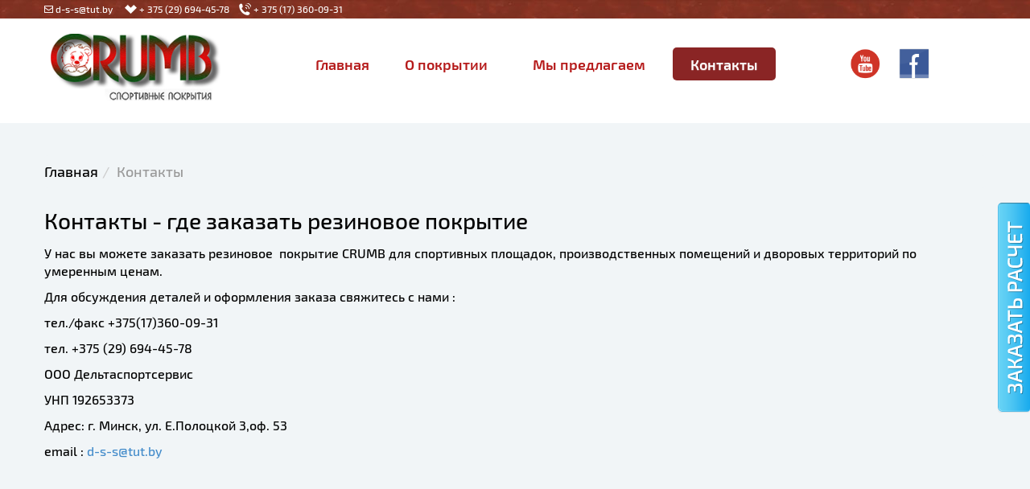

--- FILE ---
content_type: text/javascript; charset=utf-8
request_url: https://crumb.by/styles/animations.js
body_size: 120
content:
	$(document).ready(function(){
		$('#ball').everyTime("2s", function(){
			if($('#ball').is(".bounce")){
				$('#ball').removeClass("bounce");

			}else{
				$('#ball').addClass("bounce");
			};
		});

	});


--- FILE ---
content_type: text/javascript; charset=utf-8
request_url: https://crumb.by/render/index/703?_=1768874761698
body_size: 22
content:
 var btn=$(".btn-products-in-compare");
 if(btn.length>0){
 btn.fadeOut(function(){
 btn.remove();
 });
 };


--- FILE ---
content_type: text/javascript; charset=utf-8
request_url: https://crumb.by/render/index/1978?_=1768874761697
body_size: 84
content:
window._token = '9btrah/PKb+qDEDMXlDttEIok/uQYSu/o8DEP8OIQQo=';
console.log("token updated 9btrah/PKb+qDEDMXlDttEIok/uQYSu/o8DEP8OIQQo=");
console.log("site_user_id=");
 

--- FILE ---
content_type: application/javascript
request_url: https://crumb.by/assets/application-16acb1bbc567e48ab0ce06e5b8a679b0.js
body_size: 205931
content:
/*!
 * jQuery JavaScript Library v2.0.2
 * http://jquery.com/
 *
 * Includes Sizzle.js
 * http://sizzlejs.com/
 *
 * Copyright 2005, 2013 jQuery Foundation, Inc. and other contributors
 * Released under the MIT license
 * http://jquery.org/license
 *
 * Date: 2013-05-30T21:25Z
 */
function one_h_caption(t){"true"!=t.attr("hcaption_init")&&(0==t.parents(".item").length||t.parents(".item.active").length>0)&&(t.attr("hcaption_init","true"),t.hcaptions({zindex:7}))}function init_h_captions(){var t=0;$(".hcaption").each(function(){one_h_caption($(this)),t++})}function cart_ready(){$(".add-to-cart,.btn-buy-one,.btn-view-cart,.btn-view-cart").unbind("click"),$(".add-to-cart,.btn-buy-one").click(function(){return $("#application_modal").modal("hide"),$("#cart_dialog").modal({remote:$(this).attr("href"),backdrop:!0,keyboard:!0}).css({}),!1}),$(".btn-view-cart").click(function(){return $("#application_modal").modal("hide"),$("#cart_dialog").modal({remote:"/cart/modal_view",backdrop:!0,keyboard:!0}).css({}),!1}),$(".btn-cart-remove").click(function(){var t="/cart/delete/"+$(this).attr("product_id");return"0"!=$(this).attr("data-price-id")&&(t=t+"?price_id="+$(this).attr("data-price-id")),$.ajax({dataType:"script",url:t}),!1}),$(".btn-cart-update-qnt").click(function(){var t="/cart/update_quantity/"+$(this).attr("product_id")+"?quantity="+parseInt($(this).prev().val());return"0"!=$(this).attr("data-price-id")&&(t=t+"&price_id="+$(this).attr("data-price-id")),$.ajax({dataType:"script",url:t}),!1}),$("body").on("hidden.bs.modal",function(){$("#cart_dialog").removeData("bs.modal"),$("#cart_dialog").html("")})}function revslider_showDoubleJqueryError(t){var e="Revolution Slider Error: You have some jquery.js library include that comes after the revolution files js include.";e+="<br> This includes make eliminates the revolution slider libraries, and make it not work.",e+="<br><br> To fix it you can:<br>&nbsp;&nbsp;&nbsp; 1. In the Slider Settings -> Troubleshooting set option:  <strong><b>Put JS Includes To Body</b></strong> option to true.",e+="<br>&nbsp;&nbsp;&nbsp; 2. Find the double jquery.js include and remove it.",e="<span style='font-size:16px;color:#BC0C06;'>"+e+"</span>",jQuery(t).show().html(e)}
// Please retain this copyright header in all versions of the software
function zoomer_ready(){$(".cloud-zoom, .cloud-zoom-gallery").CloudZoom()}function init_boxes(){$(".box .box-content li.closed").each(function(){$(this).find("ul:first").hide()}),$(".box .box-content li.opened").each(function(){$(this).find("ul:first").show()}),$(".box .box-content .icon_expand").click(function(){if($(this).parent().is(".opened")){var t=$(this).parent();$(this);t.find("ul:first").slideUp(function(){t.removeClass("opened"),t.addClass("closed")})}else{var t=$(this).parent();$(this);t.find("ul:first").slideDown(function(){t.addClass("opened"),t.removeClass("closed")})}})}function menu_wall(t,e,n){if($(t).parent(".menu-wall").length>0){var a=($(n).find("a"),$(n).find(".col").length);a>5&&(a=5);var s=$(t).parent(".menu-wall");0==s.length&&(s=$(t).parent(".menu-wall"));var o=s.offset(),r=o,l=$(t).parent().offset(),d=$(t).outerWidth(),c=l.left,u=(s.parent().offset().left,s.parent().parent().width()),h=s.width();console.log("---------------"),console.log("Init MegaMenu:"),console.log("---------------"),console.log("dropdown left: "+c),console.log("dropdown_width: "+d),console.log("menu_left: "+o.left),console.log("parent_width: "+h),d>$(window).width()/2?(console.log("\u0426\u0435\u043d\u0442\u0440\u0438\u0440\u0443\u0435\u043c \u043c\u0435\u043d\u044e"),i=$(window).width()/2-d/2-c):(console.log("\u0420\u0430\u0441\u0447\u0438\u0442\u044b\u0432\u0430\u0435\u043c \u043f\u043e\u0437\u0438\u0446\u0438\u044e \u0432\u044b\u043f\u0430\u0434\u0430\u043b\u043a\u0438"),i=u/2-(c-r.left),i-=d/2,i>0&&(i=0+parseInt($(t).css("margin-left"))),i+c+d>$(window).width()&&(i=d-u),i+c+d<o.left+h&&(i=0+parseInt($(t).css("margin-left")))),console.log("\u0428\u0438\u0440\u0438\u043d\u0430 \u044d\u043a\u0440\u0430\u043d\u0430: "+$(window).width()),console.log("\u041b\u0435\u0432\u044b\u0439 \u0443\u0433\u043e\u043b \u0432\u044b\u043f\u0430\u0434\u0430\u043b\u043a\u0438: "+parseInt(c+i)),console.log("\u041f\u0440\u0430\u0432\u044b\u0439 \u0443\u0433\u043e\u043b \u0432\u044b\u043f\u0430\u0434\u0430\u043b\u043a\u0438: "+parseInt(c+d+i)),$(t).css("margin-left",i+"px"),$(t).parent(".menu-wall").hoverIntent({over:function(){$(this).addClass("opened"),$(this).find("div.menu_submenu").show(),$("body").trigger("megamenuOpen")},out:function(){$(this).removeClass("opened"),0==$(this).parents(".design_elements_mode").length&&($(this).find("div.menu_submenu").hide(),$("body").trigger("megamenuClose"))}})}}function init_mega_menu(){$("div.menu_submenu").each(function(t,e){menu_wall(this,t,e)}),$(".hover_menu").each(function(){$(this).hoverIntent({over:function(){$(this).find(".hover-menu-dropdown").show()},out:function(){$(this).find(".hover-menu-dropdown").hide()}})})}function filter_params(){var t="authenticity_token="+window._token+"&";$(".catalog_filter li").each(function(){$(this).is(".active")&&(t=t+$(this).attr("name")+"="+$(this).attr("value")+"&")});var e=$(".products_list").data();for(var i in e)t="object"==typeof e[i]?t+"attrs["+i+"]="+encodeURIComponent(JSON.stringify(e[i]))+"&":t+"attrs["+i+"]="+encodeURIComponent(e[i])+"&";return $("#price-range").length>0&&(t=t+"min_price="+$("#price-range").slider("values",0)+"&",t=t+"max_price="+$("#price-range").slider("values",1)+"&"),$(".by_min_price.active").length>0&&(t+="order=price&"),$(".by_max_price.active").length>0&&(t+="order=price DESC&"),t}function getUrlVars(t){var e={};t.replace(/[?&]+([^=&]+)=([^&]*)/gi,function(t,i,n){e[i]=n});return e}function load_filter_results(t){console.log("load_filter_results() from filters.js;"),$(".products_list").css("opacity",.5),filter_ajax.abort(),filter_ajax.add({type:"POST",data:filter_params(),url:t,success:function(t){$(".products_list").css("opacity",1),$(".products_list").html(t),$(".products_list .pagination a").click(function(){return load_filter_results("/catalog/filter/"+category_id+"?page="+getUrlVars($(this).attr("href")).page),!1}),$("body").trigger("productsFiltered")}})}function is_mobile(){return/Android|webOS|iPhone|iPad|iPod|BlackBerry|IEMobile|Opera Mini/i.test(navigator.userAgent)}function grayscale(t){var e=document.createElement("canvas"),i=e.getContext("2d"),n=new Image;n.src=t,e.width=n.width,e.height=n.height,i.drawImage(n,0,0);for(var a=i.getImageData(0,0,e.width,e.height),s=0;s<a.height;s++)for(var o=0;o<a.width;o++){var r=4*s*a.width+4*o,l=(a.data[r]+a.data[r+1]+a.data[r+2])/3;a.data[r]=l,a.data[r+1]=l,a.data[r+2]=l}return i.putImageData(a,0,0,0,0,a.width,a.height),e.toDataURL()}function init_grayscale(){$("img.grayscale").each(function(){0==$(this).parents(".page_content").length&&0==$(this).parents("div[contenteditable='true']").length&&($(this).wrap("<div class='BlackAndWhiteWrapper'></div>"),console.log("FOUND Grayscale!"))});try{$(".BlackAndWhiteWrapper").BlackAndWhite({hoverEffect:!0,webworkerPath:!1,invertHoverEffect:!1,intensity:1,speed:{fadeIn:200,fadeOut:800},onImageReady:function(){}})}catch(t){}}function inEditor(t){return t=$(t),t.parents(".page_content").length>0}function init_grayscale_old(){$("img.grayscale").each(function(){inEditor(this)?console.log("FOUND Grayscale IN EDITOR;"):($("img.grayscale").fadeIn(500),console.log("FOUND Grayscale!"))}),$("img.grayscale").each(function(){if(0==$(this).parents(".page_content").length){console.log("init grayscale");var t=$(this);t.css({position:"absolute"}).wrap("<div class='img_wrapper' style='display: inline-block'>").clone().addClass("img_grayscale").css({position:"absolute","z-index":"998",opacity:"0"}).insertBefore(t).queue(function(){var t=$(this);t.parent().css({width:this.width,height:this.height}),t.dequeue()}),this.src=grayscale(this.src)}}),$("img.grayscale").mouseover(function(){0==$(this).parents(".page_content").length&&$(this).parent().find("img:first").stop().animate({opacity:1},1e3)}),$(".img_grayscale").mouseout(function(){$(this).stop().animate({opacity:0},1e3)})}function createInplaceEditors(){}function show_modal(t,e){console.log("show_modal"),$("#"+t).removeData("bs.modal"),$(".modal-header").hide(),$(".modal-footer").hide(),$(".modal-body").html('<div class="progress progress-striped active"><div class="progress-bar progress-bar-info" role="progressbar" aria-valuenow="100" aria-valuemin="0" aria-valuemax="100" style="width: 100%"><span class="sr-only">100% Complete</span></div></div>'),$("#"+t).modal({remote:e,backdrop:!0,keyboard:!0}).css({})}function init_toggle_btns(){$(".admin-toggle-switch").bootstrapSwitch(),$(".admin-toggle-switch").on("switch-change",function(t,e){url=$(this).attr("update_url")+"?field="+$(this).attr("field")+"&update_value="+e.value,$.ajax({url:url})})}!function(t,e){function i(t){var e=t.length,i=st.type(t);return!st.isWindow(t)&&(!(1!==t.nodeType||!e)||("array"===i||"function"!==i&&(0===e||"number"==typeof e&&e>0&&e-1 in t)))}function n(t){var e=pt[t]={};return st.each(t.match(rt)||[],function(t,i){e[i]=!0}),e}function a(){Object.defineProperty(this.cache={},0,{get:function(){return{}}}),this.expando=st.expando+Math.random()}function s(t,i,n){var a;if(n===e&&1===t.nodeType)if(a="data-"+i.replace(bt,"-$1").toLowerCase(),n=t.getAttribute(a),"string"==typeof n){try{n="true"===n||"false"!==n&&("null"===n?null:+n+""===n?+n:vt.test(n)?JSON.parse(n):n)}catch(t){}mt.set(t,i,n)}else n=e;return n}function o(){return!0}function r(){return!1}function l(){try{return Y.activeElement}catch(t){}}function d(t,e){for(;(t=t[e])&&1!==t.nodeType;);return t}function c(t,e,i){if(st.isFunction(e))return st.grep(t,function(t,n){return!!e.call(t,n,t)!==i});if(e.nodeType)return st.grep(t,function(t){return t===e!==i});if("string"==typeof e){if(It.test(e))return st.filter(e,t,i);e=st.filter(e,t)}return st.grep(t,function(t){return et.call(e,t)>=0!==i})}function u(t,e){return st.nodeName(t,"table")&&st.nodeName(1===e.nodeType?e:e.firstChild,"tr")?t.getElementsByTagName("tbody")[0]||t.appendChild(t.ownerDocument.createElement("tbody")):t}function h(t){return t.type=(null!==t.getAttribute("type"))+"/"+t.type,t}function f(t){var e=Rt.exec(t.type);return e?t.type=e[1]:t.removeAttribute("type"),t}function p(t,e){for(var i=t.length,n=0;n<i;n++)gt.set(t[n],"globalEval",!e||gt.get(e[n],"globalEval"))}function m(t,e){var i,n,a,s,o,r,l,d;if(1===e.nodeType){if(gt.hasData(t)&&(s=gt.access(t),o=gt.set(e,s),d=s.events)){delete o.handle,o.events={};for(a in d)for(i=0,n=d[a].length;i<n;i++)st.event.add(e,a,d[a][i])}mt.hasData(t)&&(r=mt.access(t),l=st.extend({},r),mt.set(e,l))}}function g(t,i){var n=t.getElementsByTagName?t.getElementsByTagName(i||"*"):t.querySelectorAll?t.querySelectorAll(i||"*"):[];return i===e||i&&st.nodeName(t,i)?st.merge([t],n):n}function v(t,e){var i=e.nodeName.toLowerCase();"input"===i&&Nt.test(t.type)?e.checked=t.checked:"input"!==i&&"textarea"!==i||(e.defaultValue=t.defaultValue)}function b(t,e){if(e in t)return e;for(var i=e.charAt(0).toUpperCase()+e.slice(1),n=e,a=Jt.length;a--;)if(e=Jt[a]+i,e in t)return e;return n}function y(t,e){return t=e||t,"none"===st.css(t,"display")||!st.contains(t.ownerDocument,t)}function w(e){return t.getComputedStyle(e,null)}function x(t,e){for(var i,n,a,s=[],o=0,r=t.length;o<r;o++)n=t[o],n.style&&(s[o]=gt.get(n,"olddisplay"),i=n.style.display,e?(s[o]||"none"!==i||(n.style.display=""),""===n.style.display&&y(n)&&(s[o]=gt.access(n,"olddisplay",S(n.nodeName)))):s[o]||(a=y(n),(i&&"none"!==i||!a)&&gt.set(n,"olddisplay",a?i:st.css(n,"display"))));for(o=0;o<r;o++)n=t[o],n.style&&(e&&"none"!==n.style.display&&""!==n.style.display||(n.style.display=e?s[o]||"":"none"));return t}function _(t,e,i){var n=Ut.exec(e);return n?Math.max(0,n[1]-(i||0))+(n[2]||"px"):e}function T(t,e,i,n,a){for(var s=i===(n?"border":"content")?4:"width"===e?1:0,o=0;s<4;s+=2)"margin"===i&&(o+=st.css(t,i+Kt[s],!0,a)),n?("content"===i&&(o-=st.css(t,"padding"+Kt[s],!0,a)),"margin"!==i&&(o-=st.css(t,"border"+Kt[s]+"Width",!0,a))):(o+=st.css(t,"padding"+Kt[s],!0,a),"padding"!==i&&(o+=st.css(t,"border"+Kt[s]+"Width",!0,a)));return o}function C(t,e,i){var n=!0,a="width"===e?t.offsetWidth:t.offsetHeight,s=w(t),o=st.support.boxSizing&&"border-box"===st.css(t,"boxSizing",!1,s);if(a<=0||null==a){if(a=Vt(t,e,s),(a<0||null==a)&&(a=t.style[e]),qt.test(a))return a;n=o&&(st.support.boxSizingReliable||a===t.style[e]),a=parseFloat(a)||0}return a+T(t,e,i||(o?"border":"content"),n,s)+"px"}function S(t){var e=Y,i=Xt[t];return i||(i=k(t,e),"none"!==i&&i||(Wt=(Wt||st("<iframe frameborder='0' width='0' height='0'/>").css("cssText","display:block !important")).appendTo(e.documentElement),e=(Wt[0].contentWindow||Wt[0].contentDocument).document,e.write("<!doctype html><html><body>"),e.close(),i=k(t,e),Wt.detach()),Xt[t]=i),i}function k(t,e){var i=st(e.createElement(t)).appendTo(e.body),n=st.css(i[0],"display");return i.remove(),n}function A(t,e,i,n){var a;if(st.isArray(e))st.each(e,function(e,a){i||ee.test(t)?n(t,a):A(t+"["+("object"==typeof a?e:"")+"]",a,i,n)});else if(i||"object"!==st.type(e))n(t,e);else for(a in e)A(t+"["+a+"]",e[a],i,n)}function I(t){return function(e,i){"string"!=typeof e&&(i=e,e="*");var n,a=0,s=e.toLowerCase().match(rt)||[];if(st.isFunction(i))for(;n=s[a++];)"+"===n[0]?(n=n.slice(1)||"*",(t[n]=t[n]||[]).unshift(i)):(t[n]=t[n]||[]).push(i)}}function D(t,e,i,n){function a(r){var l;return s[r]=!0,st.each(t[r]||[],function(t,r){var d=r(e,i,n);return"string"!=typeof d||o||s[d]?o?!(l=d):void 0:(e.dataTypes.unshift(d),a(d),!1)}),l}var s={},o=t===be;return a(e.dataTypes[0])||!s["*"]&&a("*")}function M(t,i){var n,a,s=st.ajaxSettings.flatOptions||{};for(n in i)i[n]!==e&&((s[n]?t:a||(a={}))[n]=i[n]);return a&&st.extend(!0,t,a),t}function E(t,i,n){for(var a,s,o,r,l=t.contents,d=t.dataTypes;"*"===d[0];)d.shift(),a===e&&(a=t.mimeType||i.getResponseHeader("Content-Type"));if(a)for(s in l)if(l[s]&&l[s].test(a)){d.unshift(s);break}if(d[0]in n)o=d[0];else{for(s in n){if(!d[0]||t.converters[s+" "+d[0]]){o=s;break}r||(r=s)}o=o||r}if(o)return o!==d[0]&&d.unshift(o),n[o]}function P(t,e,i,n){var a,s,o,r,l,d={},c=t.dataTypes.slice();if(c[1])for(o in t.converters)d[o.toLowerCase()]=t.converters[o];for(s=c.shift();s;)if(t.responseFields[s]&&(i[t.responseFields[s]]=e),!l&&n&&t.dataFilter&&(e=t.dataFilter(e,t.dataType)),l=s,s=c.shift())if("*"===s)s=l;else if("*"!==l&&l!==s){if(o=d[l+" "+s]||d["* "+s],!o)for(a in d)if(r=a.split(" "),r[1]===s&&(o=d[l+" "+r[0]]||d["* "+r[0]])){o===!0?o=d[a]:d[a]!==!0&&(s=r[0],c.unshift(r[1]));break}if(o!==!0)if(o&&t["throws"])e=o(e);else try{e=o(e)}catch(t){return{state:"parsererror",error:o?t:"No conversion from "+l+" to "+s}}}return{state:"success",data:e}}function O(){return setTimeout(function(){ke=e}),ke=st.now()}function L(t,e,i){for(var n,a=(Pe[e]||[]).concat(Pe["*"]),s=0,o=a.length;s<o;s++)if(n=a[s].call(i,e,t))return n}function $(t,e,i){var n,a,s=0,o=Ee.length,r=st.Deferred().always(function(){delete l.elem}),l=function(){if(a)return!1;for(var e=ke||O(),i=Math.max(0,d.startTime+d.duration-e),n=i/d.duration||0,s=1-n,o=0,l=d.tweens.length;o<l;o++)d.tweens[o].run(s);return r.notifyWith(t,[d,s,i]),s<1&&l?i:(r.resolveWith(t,[d]),!1)},d=r.promise({elem:t,props:st.extend({},e),opts:st.extend(!0,{specialEasing:{}},i),originalProperties:e,originalOptions:i,startTime:ke||O(),duration:i.duration,tweens:[],createTween:function(e,i){var n=st.Tween(t,d.opts,e,i,d.opts.specialEasing[e]||d.opts.easing);return d.tweens.push(n),n},stop:function(e){var i=0,n=e?d.tweens.length:0;if(a)return this;for(a=!0;i<n;i++)d.tweens[i].run(1);return e?r.resolveWith(t,[d,e]):r.rejectWith(t,[d,e]),this}}),c=d.props;for(N(c,d.opts.specialEasing);s<o;s++)if(n=Ee[s].call(d,t,c,d.opts))return n;return st.map(c,L,d),st.isFunction(d.opts.start)&&d.opts.start.call(t,d),st.fx.timer(st.extend(l,{elem:t,anim:d,queue:d.opts.queue})),d.progress(d.opts.progress).done(d.opts.done,d.opts.complete).fail(d.opts.fail).always(d.opts.always)}function N(t,e){var i,n,a,s,o;for(i in t)if(n=st.camelCase(i),a=e[n],s=t[i],st.isArray(s)&&(a=s[1],s=t[i]=s[0]),i!==n&&(t[n]=s,delete t[i]),o=st.cssHooks[n],o&&"expand"in o){s=o.expand(s),delete t[n];for(i in s)i in t||(t[i]=s[i],e[i]=a)}else e[n]=a}function j(t,i,n){var a,s,o,r,l,d,c=this,u={},h=t.style,f=t.nodeType&&y(t),p=gt.get(t,"fxshow");n.queue||(l=st._queueHooks(t,"fx"),null==l.unqueued&&(l.unqueued=0,d=l.empty.fire,l.empty.fire=function(){l.unqueued||d()}),l.unqueued++,c.always(function(){c.always(function(){l.unqueued--,st.queue(t,"fx").length||l.empty.fire()})})),1===t.nodeType&&("height"in i||"width"in i)&&(n.overflow=[h.overflow,h.overflowX,h.overflowY],"inline"===st.css(t,"display")&&"none"===st.css(t,"float")&&(h.display="inline-block")),n.overflow&&(h.overflow="hidden",c.always(function(){h.overflow=n.overflow[0],h.overflowX=n.overflow[1],h.overflowY=n.overflow[2]}));for(a in i)if(s=i[a],Ie.exec(s)){if(delete i[a],o=o||"toggle"===s,s===(f?"hide":"show")){if("show"!==s||!p||p[a]===e)continue;f=!0}u[a]=p&&p[a]||st.style(t,a)}if(!st.isEmptyObject(u)){p?"hidden"in p&&(f=p.hidden):p=gt.access(t,"fxshow",{}),o&&(p.hidden=!f),f?st(t).show():c.done(function(){st(t).hide()}),c.done(function(){var e;gt.remove(t,"fxshow");for(e in u)st.style(t,e,u[e])});for(a in u)r=L(f?p[a]:0,a,c),a in p||(p[a]=r.start,f&&(r.end=r.start,r.start="width"===a||"height"===a?1:0))}}function F(t,e,i,n,a){return new F.prototype.init(t,e,i,n,a)}function R(t,e){var i,n={height:t},a=0;for(e=e?1:0;a<4;a+=2-e)i=Kt[a],n["margin"+i]=n["padding"+i]=t;return e&&(n.opacity=n.width=t),n}function H(t){return st.isWindow(t)?t:9===t.nodeType&&t.defaultView}var z,V,W=typeof e,B=t.location,Y=t.document,U=Y.documentElement,q=t.jQuery,G=t.$,X={},Z=[],Q="2.0.2",K=Z.concat,J=Z.push,tt=Z.slice,et=Z.indexOf,it=X.toString,nt=X.hasOwnProperty,at=Q.trim,st=function(t,e){return new st.fn.init(t,e,z)},ot=/[+-]?(?:\d*\.|)\d+(?:[eE][+-]?\d+|)/.source,rt=/\S+/g,lt=/^(?:\s*(<[\w\W]+>)[^>]*|#([\w-]*))$/,dt=/^<(\w+)\s*\/?>(?:<\/\1>|)$/,ct=/^-ms-/,ut=/-([\da-z])/gi,ht=function(t,e){return e.toUpperCase()},ft=function(){Y.removeEventListener("DOMContentLoaded",ft,!1),t.removeEventListener("load",ft,!1),st.ready()};st.fn=st.prototype={jquery:Q,constructor:st,init:function(t,i,n){var a,s;if(!t)return this;if("string"==typeof t){if(a="<"===t.charAt(0)&&">"===t.charAt(t.length-1)&&t.length>=3?[null,t,null]:lt.exec(t),!a||!a[1]&&i)return!i||i.jquery?(i||n).find(t):this.constructor(i).find(t);if(a[1]){if(i=i instanceof st?i[0]:i,st.merge(this,st.parseHTML(a[1],i&&i.nodeType?i.ownerDocument||i:Y,!0)),dt.test(a[1])&&st.isPlainObject(i))for(a in i)st.isFunction(this[a])?this[a](i[a]):this.attr(a,i[a]);return this}return s=Y.getElementById(a[2]),s&&s.parentNode&&(this.length=1,this[0]=s),this.context=Y,this.selector=t,this}return t.nodeType?(this.context=this[0]=t,this.length=1,this):st.isFunction(t)?n.ready(t):(t.selector!==e&&(this.selector=t.selector,this.context=t.context),st.makeArray(t,this))},selector:"",length:0,toArray:function(){return tt.call(this)},get:function(t){return null==t?this.toArray():t<0?this[this.length+t]:this[t]},pushStack:function(t){var e=st.merge(this.constructor(),t);return e.prevObject=this,e.context=this.context,e},each:function(t,e){return st.each(this,t,e)},ready:function(t){return st.ready.promise().done(t),this},slice:function(){return this.pushStack(tt.apply(this,arguments))},first:function(){return this.eq(0)},last:function(){return this.eq(-1)},eq:function(t){var e=this.length,i=+t+(t<0?e:0);return this.pushStack(i>=0&&i<e?[this[i]]:[])},map:function(t){return this.pushStack(st.map(this,function(e,i){return t.call(e,i,e)}))},end:function(){return this.prevObject||this.constructor(null)},push:J,sort:[].sort,splice:[].splice},st.fn.init.prototype=st.fn,st.extend=st.fn.extend=function(){var t,i,n,a,s,o,r=arguments[0]||{},l=1,d=arguments.length,c=!1;for("boolean"==typeof r&&(c=r,r=arguments[1]||{},l=2),"object"==typeof r||st.isFunction(r)||(r={}),d===l&&(r=this,--l);l<d;l++)if(null!=(t=arguments[l]))for(i in t)n=r[i],a=t[i],r!==a&&(c&&a&&(st.isPlainObject(a)||(s=st.isArray(a)))?(s?(s=!1,o=n&&st.isArray(n)?n:[]):o=n&&st.isPlainObject(n)?n:{},r[i]=st.extend(c,o,a)):a!==e&&(r[i]=a));return r},st.extend({expando:"jQuery"+(Q+Math.random()).replace(/\D/g,""),noConflict:function(e){return t.$===st&&(t.$=G),e&&t.jQuery===st&&(t.jQuery=q),st},isReady:!1,readyWait:1,holdReady:function(t){t?st.readyWait++:st.ready(!0)},ready:function(t){(t===!0?--st.readyWait:st.isReady)||(st.isReady=!0,t!==!0&&--st.readyWait>0||(V.resolveWith(Y,[st]),st.fn.trigger&&st(Y).trigger("ready").off("ready")))},isFunction:function(t){return"function"===st.type(t)},isArray:Array.isArray,isWindow:function(t){return null!=t&&t===t.window},isNumeric:function(t){return!isNaN(parseFloat(t))&&isFinite(t)},type:function(t){return null==t?String(t):"object"==typeof t||"function"==typeof t?X[it.call(t)]||"object":typeof t},isPlainObject:function(t){if("object"!==st.type(t)||t.nodeType||st.isWindow(t))return!1;try{if(t.constructor&&!nt.call(t.constructor.prototype,"isPrototypeOf"))return!1}catch(t){return!1}return!0},isEmptyObject:function(t){var e;for(e in t)return!1;return!0},error:function(t){throw new Error(t)},parseHTML:function(t,e,i){if(!t||"string"!=typeof t)return null;"boolean"==typeof e&&(i=e,e=!1),e=e||Y;var n=dt.exec(t),a=!i&&[];return n?[e.createElement(n[1])]:(n=st.buildFragment([t],e,a),a&&st(a).remove(),st.merge([],n.childNodes))},parseJSON:JSON.parse,parseXML:function(t){var i,n;if(!t||"string"!=typeof t)return null;try{n=new DOMParser,i=n.parseFromString(t,"text/xml")}catch(t){i=e}return i&&!i.getElementsByTagName("parsererror").length||st.error("Invalid XML: "+t),i},noop:function(){},globalEval:function(t){var e,i=eval;t=st.trim(t),t&&(1===t.indexOf("use strict")?(e=Y.createElement("script"),e.text=t,Y.head.appendChild(e).parentNode.removeChild(e)):i(t))},camelCase:function(t){return t.replace(ct,"ms-").replace(ut,ht)},nodeName:function(t,e){return t.nodeName&&t.nodeName.toLowerCase()===e.toLowerCase()},each:function(t,e,n){var a,s=0,o=t.length,r=i(t);if(n){if(r)for(;s<o&&(a=e.apply(t[s],n),a!==!1);s++);else for(s in t)if(a=e.apply(t[s],n),a===!1)break}else if(r)for(;s<o&&(a=e.call(t[s],s,t[s]),a!==!1);s++);else for(s in t)if(a=e.call(t[s],s,t[s]),a===!1)break;return t},trim:function(t){return null==t?"":at.call(t)},makeArray:function(t,e){var n=e||[];return null!=t&&(i(Object(t))?st.merge(n,"string"==typeof t?[t]:t):J.call(n,t)),n},inArray:function(t,e,i){return null==e?-1:et.call(e,t,i)},merge:function(t,i){var n=i.length,a=t.length,s=0;if("number"==typeof n)for(;s<n;s++)t[a++]=i[s];else for(;i[s]!==e;)t[a++]=i[s++];return t.length=a,t},grep:function(t,e,i){var n,a=[],s=0,o=t.length;for(i=!!i;s<o;s++)n=!!e(t[s],s),i!==n&&a.push(t[s]);return a},map:function(t,e,n){var a,s=0,o=t.length,r=i(t),l=[];if(r)for(;s<o;s++)a=e(t[s],s,n),null!=a&&(l[l.length]=a);else for(s in t)a=e(t[s],s,n),null!=a&&(l[l.length]=a);return K.apply([],l)},guid:1,proxy:function(t,i){var n,a,s;return"string"==typeof i&&(n=t[i],i=t,t=n),st.isFunction(t)?(a=tt.call(arguments,2),s=function(){return t.apply(i||this,a.concat(tt.call(arguments)))},s.guid=t.guid=t.guid||st.guid++,s):e},access:function(t,i,n,a,s,o,r){var l=0,d=t.length,c=null==n;if("object"===st.type(n)){s=!0;for(l in n)st.access(t,i,l,n[l],!0,o,r)}else if(a!==e&&(s=!0,st.isFunction(a)||(r=!0),c&&(r?(i.call(t,a),i=null):(c=i,i=function(t,e,i){return c.call(st(t),i)})),i))for(;l<d;l++)i(t[l],n,r?a:a.call(t[l],l,i(t[l],n)));return s?t:c?i.call(t):d?i(t[0],n):o},now:Date.now,swap:function(t,e,i,n){var a,s,o={};for(s in e)o[s]=t.style[s],t.style[s]=e[s];a=i.apply(t,n||[]);for(s in e)t.style[s]=o[s];return a}}),st.ready.promise=function(e){return V||(V=st.Deferred(),"complete"===Y.readyState?setTimeout(st.ready):(Y.addEventListener("DOMContentLoaded",ft,!1),t.addEventListener("load",ft,!1))),V.promise(e)},st.each("Boolean Number String Function Array Date RegExp Object Error".split(" "),function(t,e){X["[object "+e+"]"]=e.toLowerCase()}),z=st(Y),/*!
 * Sizzle CSS Selector Engine v1.9.4-pre
 * http://sizzlejs.com/
 *
 * Copyright 2013 jQuery Foundation, Inc. and other contributors
 * Released under the MIT license
 * http://jquery.org/license
 *
 * Date: 2013-05-27
 */
function(t,e){function i(t,e,i,n){var a,s,o,r,l,d,c,u,h,f;if((e?e.ownerDocument||e:B)!==N&&$(e),e=e||N,i=i||[],!t||"string"!=typeof t)return i;if(1!==(r=e.nodeType)&&9!==r)return[];if(F&&!n){if(a=Tt.exec(t))if(o=a[1]){if(9===r){if(s=e.getElementById(o),!s||!s.parentNode)return i;if(s.id===o)return i.push(s),i}else if(e.ownerDocument&&(s=e.ownerDocument.getElementById(o))&&V(e,s)&&s.id===o)return i.push(s),i}else{if(a[2])return at.apply(i,e.getElementsByTagName(t)),i;if((o=a[3])&&A.getElementsByClassName&&e.getElementsByClassName)return at.apply(i,e.getElementsByClassName(o)),i}if(A.qsa&&(!R||!R.test(t))){if(u=c=W,h=e,f=9===r&&t,1===r&&"object"!==e.nodeName.toLowerCase()){for(d=m(t),(c=e.getAttribute("id"))?u=c.replace(kt,"\\$&"):e.setAttribute("id",u),u="[id='"+u+"'] ",l=d.length;l--;)d[l]=u+g(d[l]);h=vt.test(t)&&e.parentNode||e,f=d.join(",")}if(f)try{return at.apply(i,h.querySelectorAll(f)),i}catch(t){}finally{c||e.removeAttribute("id")}}}return C(t.replace(pt,"$1"),e,i,n)}function n(t){return _t.test(t+"")}function a(){function t(i,n){return e.push(i+=" ")>D.cacheLength&&delete t[e.shift()],t[i]=n}var e=[];return t}function s(t){return t[W]=!0,t}function o(t){var e=N.createElement("div");try{return!!t(e)}catch(t){return!1}finally{e.parentNode&&e.parentNode.removeChild(e),e=null}}function r(t,e,i){t=t.split("|");for(var n,a=t.length,s=i?null:e;a--;)(n=D.attrHandle[t[a]])&&n!==e||(D.attrHandle[t[a]]=s)}function l(t,e){var i=t.getAttributeNode(e);return i&&i.specified?i.value:t[e]===!0?e.toLowerCase():null}function d(t,e){return t.getAttribute(e,"type"===e.toLowerCase()?1:2)}function c(t){if("input"===t.nodeName.toLowerCase())return t.defaultValue}function u(t,e){var i=e&&t,n=i&&1===t.nodeType&&1===e.nodeType&&(~e.sourceIndex||J)-(~t.sourceIndex||J);if(n)return n;if(i)for(;i=i.nextSibling;)if(i===e)return-1;return t?1:-1}function h(t){return function(e){var i=e.nodeName.toLowerCase();return"input"===i&&e.type===t}}function f(t){return function(e){var i=e.nodeName.toLowerCase();return("input"===i||"button"===i)&&e.type===t}}function p(t){return s(function(e){return e=+e,s(function(i,n){for(var a,s=t([],i.length,e),o=s.length;o--;)i[a=s[o]]&&(i[a]=!(n[a]=i[a]))})})}function m(t,e){var n,a,s,o,r,l,d,c=G[t+" "];if(c)return e?0:c.slice(0);for(r=t,l=[],d=D.preFilter;r;){n&&!(a=mt.exec(r))||(a&&(r=r.slice(a[0].length)||r),l.push(s=[])),n=!1,(a=gt.exec(r))&&(n=a.shift(),s.push({value:n,type:a[0].replace(pt," ")}),r=r.slice(n.length));for(o in D.filter)!(a=xt[o].exec(r))||d[o]&&!(a=d[o](a))||(n=a.shift(),s.push({value:n,type:o,matches:a}),r=r.slice(n.length));if(!n)break}return e?r.length:r?i.error(t):G(t,l).slice(0)}function g(t){for(var e=0,i=t.length,n="";e<i;e++)n+=t[e].value;return n}function v(t,e,i){var n=e.dir,a=i&&"parentNode"===n,s=U++;return e.first?function(e,i,s){for(;e=e[n];)if(1===e.nodeType||a)return t(e,i,s)}:function(e,i,o){var r,l,d,c=Y+" "+s;if(o){for(;e=e[n];)if((1===e.nodeType||a)&&t(e,i,o))return!0}else for(;e=e[n];)if(1===e.nodeType||a)if(d=e[W]||(e[W]={}),(l=d[n])&&l[0]===c){if((r=l[1])===!0||r===I)return r===!0}else if(l=d[n]=[c],l[1]=t(e,i,o)||I,l[1]===!0)return!0}}function b(t){return t.length>1?function(e,i,n){for(var a=t.length;a--;)if(!t[a](e,i,n))return!1;return!0}:t[0]}function y(t,e,i,n,a){for(var s,o=[],r=0,l=t.length,d=null!=e;r<l;r++)(s=t[r])&&(i&&!i(s,n,a)||(o.push(s),d&&e.push(r)));return o}function w(t,e,i,n,a,o){return n&&!n[W]&&(n=w(n)),a&&!a[W]&&(a=w(a,o)),s(function(s,o,r,l){var d,c,u,h=[],f=[],p=o.length,m=s||T(e||"*",r.nodeType?[r]:r,[]),g=!t||!s&&e?m:y(m,h,t,r,l),v=i?a||(s?t:p||n)?[]:o:g;if(i&&i(g,v,r,l),n)for(d=y(v,f),n(d,[],r,l),c=d.length;c--;)(u=d[c])&&(v[f[c]]=!(g[f[c]]=u));if(s){if(a||t){if(a){for(d=[],c=v.length;c--;)(u=v[c])&&d.push(g[c]=u);a(null,v=[],d,l)}for(c=v.length;c--;)(u=v[c])&&(d=a?rt.call(s,u):h[c])>-1&&(s[d]=!(o[d]=u))}}else v=y(v===o?v.splice(p,v.length):v),a?a(null,o,v,l):at.apply(o,v)})}function x(t){for(var e,i,n,a=t.length,s=D.relative[t[0].type],o=s||D.relative[" "],r=s?1:0,l=v(function(t){return t===e},o,!0),d=v(function(t){return rt.call(e,t)>-1},o,!0),c=[function(t,i,n){return!s&&(n||i!==O)||((e=i).nodeType?l(t,i,n):d(t,i,n))}];r<a;r++)if(i=D.relative[t[r].type])c=[v(b(c),i)];else{if(i=D.filter[t[r].type].apply(null,t[r].matches),i[W]){for(n=++r;n<a&&!D.relative[t[n].type];n++);return w(r>1&&b(c),r>1&&g(t.slice(0,r-1).concat({value:" "===t[r-2].type?"*":""})).replace(pt,"$1"),i,r<n&&x(t.slice(r,n)),n<a&&x(t=t.slice(n)),n<a&&g(t))}c.push(i)}return b(c)}function _(t,e){var n=0,a=e.length>0,o=t.length>0,r=function(s,r,l,d,c){var u,h,f,p=[],m=0,g="0",v=s&&[],b=null!=c,w=O,x=s||o&&D.find.TAG("*",c&&r.parentNode||r),_=Y+=null==w?1:Math.random()||.1;for(b&&(O=r!==N&&r,I=n);null!=(u=x[g]);g++){if(o&&u){for(h=0;f=t[h++];)if(f(u,r,l)){d.push(u);break}b&&(Y=_,I=++n)}a&&((u=!f&&u)&&m--,s&&v.push(u))}if(m+=g,a&&g!==m){for(h=0;f=e[h++];)f(v,p,r,l);if(s){if(m>0)for(;g--;)v[g]||p[g]||(p[g]=it.call(d));p=y(p)}at.apply(d,p),b&&!s&&p.length>0&&m+e.length>1&&i.uniqueSort(d)}return b&&(Y=_,O=w),v};return a?s(r):r}function T(t,e,n){for(var a=0,s=e.length;a<s;a++)i(t,e[a],n);return n}function C(t,e,i,n){var a,s,o,r,l,d=m(t);if(!n&&1===d.length){if(s=d[0]=d[0].slice(0),s.length>2&&"ID"===(o=s[0]).type&&A.getById&&9===e.nodeType&&F&&D.relative[s[1].type]){if(e=(D.find.ID(o.matches[0].replace(At,It),e)||[])[0],!e)return i;t=t.slice(s.shift().value.length)}for(a=xt.needsContext.test(t)?0:s.length;a--&&(o=s[a],!D.relative[r=o.type]);)if((l=D.find[r])&&(n=l(o.matches[0].replace(At,It),vt.test(s[0].type)&&e.parentNode||e))){if(s.splice(a,1),t=n.length&&g(s),!t)return at.apply(i,n),i;break}}return P(t,d)(n,e,!F,i,vt.test(t)),i}function S(){}var k,A,I,D,M,E,P,O,L,$,N,j,F,R,H,z,V,W="sizzle"+-new Date,B=t.document,Y=0,U=0,q=a(),G=a(),X=a(),Z=!1,Q=function(){return 0},K=typeof e,J=1<<31,tt={}.hasOwnProperty,et=[],it=et.pop,nt=et.push,at=et.push,ot=et.slice,rt=et.indexOf||function(t){for(var e=0,i=this.length;e<i;e++)if(this[e]===t)return e;return-1},lt="checked|selected|async|autofocus|autoplay|controls|defer|disabled|hidden|ismap|loop|multiple|open|readonly|required|scoped",dt="[\\x20\\t\\r\\n\\f]",ct="(?:\\\\.|[\\w-]|[^\\x00-\\xa0])+",ut=ct.replace("w","w#"),ht="\\["+dt+"*("+ct+")"+dt+"*(?:([*^$|!~]?=)"+dt+"*(?:(['\"])((?:\\\\.|[^\\\\])*?)\\3|("+ut+")|)|)"+dt+"*\\]",ft=":("+ct+")(?:\\(((['\"])((?:\\\\.|[^\\\\])*?)\\3|((?:\\\\.|[^\\\\()[\\]]|"+ht.replace(3,8)+")*)|.*)\\)|)",pt=new RegExp("^"+dt+"+|((?:^|[^\\\\])(?:\\\\.)*)"+dt+"+$","g"),mt=new RegExp("^"+dt+"*,"+dt+"*"),gt=new RegExp("^"+dt+"*([>+~]|"+dt+")"+dt+"*"),vt=new RegExp(dt+"*[+~]"),bt=new RegExp("="+dt+"*([^\\]'\"]*)"+dt+"*\\]","g"),yt=new RegExp(ft),wt=new RegExp("^"+ut+"$"),xt={ID:new RegExp("^#("+ct+")"),CLASS:new RegExp("^\\.("+ct+")"),TAG:new RegExp("^("+ct.replace("w","w*")+")"),ATTR:new RegExp("^"+ht),PSEUDO:new RegExp("^"+ft),CHILD:new RegExp("^:(only|first|last|nth|nth-last)-(child|of-type)(?:\\("+dt+"*(even|odd|(([+-]|)(\\d*)n|)"+dt+"*(?:([+-]|)"+dt+"*(\\d+)|))"+dt+"*\\)|)","i"),bool:new RegExp("^(?:"+lt+")$","i"),needsContext:new RegExp("^"+dt+"*[>+~]|:(even|odd|eq|gt|lt|nth|first|last)(?:\\("+dt+"*((?:-\\d)?\\d*)"+dt+"*\\)|)(?=[^-]|$)","i")},_t=/^[^{]+\{\s*\[native \w/,Tt=/^(?:#([\w-]+)|(\w+)|\.([\w-]+))$/,Ct=/^(?:input|select|textarea|button)$/i,St=/^h\d$/i,kt=/'|\\/g,At=new RegExp("\\\\([\\da-f]{1,6}"+dt+"?|("+dt+")|.)","ig"),It=function(t,e,i){var n="0x"+e-65536;return n!==n||i?e:n<0?String.fromCharCode(n+65536):String.fromCharCode(n>>10|55296,1023&n|56320)};try{at.apply(et=ot.call(B.childNodes),B.childNodes),et[B.childNodes.length].nodeType}catch(t){at={apply:et.length?function(t,e){nt.apply(t,ot.call(e))}:function(t,e){for(var i=t.length,n=0;t[i++]=e[n++];);t.length=i-1}}}E=i.isXML=function(t){var e=t&&(t.ownerDocument||t).documentElement;return!!e&&"HTML"!==e.nodeName},A=i.support={},$=i.setDocument=function(t){var e=t?t.ownerDocument||t:B,i=e.parentWindow;return e!==N&&9===e.nodeType&&e.documentElement?(N=e,j=e.documentElement,F=!E(e),i&&i.frameElement&&i.attachEvent("onbeforeunload",function(){$()}),A.attributes=o(function(t){return t.innerHTML="<a href='#'></a>",r("type|href|height|width",d,"#"===t.firstChild.getAttribute("href")),r(lt,l,null==t.getAttribute("disabled")),t.className="i",!t.getAttribute("className")}),A.input=o(function(t){return t.innerHTML="<input>",t.firstChild.setAttribute("value",""),""===t.firstChild.getAttribute("value")}),r("value",c,A.attributes&&A.input),A.getElementsByTagName=o(function(t){return t.appendChild(e.createComment("")),!t.getElementsByTagName("*").length}),A.getElementsByClassName=o(function(t){return t.innerHTML="<div class='a'></div><div class='a i'></div>",t.firstChild.className="i",2===t.getElementsByClassName("i").length}),A.getById=o(function(t){return j.appendChild(t).id=W,!e.getElementsByName||!e.getElementsByName(W).length}),A.getById?(D.find.ID=function(t,e){if(typeof e.getElementById!==K&&F){var i=e.getElementById(t);return i&&i.parentNode?[i]:[]}},D.filter.ID=function(t){var e=t.replace(At,It);return function(t){return t.getAttribute("id")===e}}):(delete D.find.ID,D.filter.ID=function(t){var e=t.replace(At,It);return function(t){var i=typeof t.getAttributeNode!==K&&t.getAttributeNode("id");return i&&i.value===e}}),D.find.TAG=A.getElementsByTagName?function(t,e){if(typeof e.getElementsByTagName!==K)return e.getElementsByTagName(t)}:function(t,e){var i,n=[],a=0,s=e.getElementsByTagName(t);if("*"===t){for(;i=s[a++];)1===i.nodeType&&n.push(i);return n}return s},D.find.CLASS=A.getElementsByClassName&&function(t,e){if(typeof e.getElementsByClassName!==K&&F)return e.getElementsByClassName(t)},H=[],R=[],(A.qsa=n(e.querySelectorAll))&&(o(function(t){t.innerHTML="<select><option selected=''></option></select>",t.querySelectorAll("[selected]").length||R.push("\\["+dt+"*(?:value|"+lt+")"),t.querySelectorAll(":checked").length||R.push(":checked")}),o(function(t){var i=e.createElement("input");i.setAttribute("type","hidden"),t.appendChild(i).setAttribute("t",""),t.querySelectorAll("[t^='']").length&&R.push("[*^$]="+dt+"*(?:''|\"\")"),t.querySelectorAll(":enabled").length||R.push(":enabled",":disabled"),t.querySelectorAll("*,:x"),R.push(",.*:")})),(A.matchesSelector=n(z=j.webkitMatchesSelector||j.mozMatchesSelector||j.oMatchesSelector||j.msMatchesSelector))&&o(function(t){A.disconnectedMatch=z.call(t,"div"),z.call(t,"[s!='']:x"),H.push("!=",ft)}),R=R.length&&new RegExp(R.join("|")),H=H.length&&new RegExp(H.join("|")),V=n(j.contains)||j.compareDocumentPosition?function(t,e){var i=9===t.nodeType?t.documentElement:t,n=e&&e.parentNode;return t===n||!(!n||1!==n.nodeType||!(i.contains?i.contains(n):t.compareDocumentPosition&&16&t.compareDocumentPosition(n)))}:function(t,e){if(e)for(;e=e.parentNode;)if(e===t)return!0;return!1},A.sortDetached=o(function(t){return 1&t.compareDocumentPosition(e.createElement("div"))}),Q=j.compareDocumentPosition?function(t,i){if(t===i)return Z=!0,0;var n=i.compareDocumentPosition&&t.compareDocumentPosition&&t.compareDocumentPosition(i);return n?1&n||!A.sortDetached&&i.compareDocumentPosition(t)===n?t===e||V(B,t)?-1:i===e||V(B,i)?1:L?rt.call(L,t)-rt.call(L,i):0:4&n?-1:1:t.compareDocumentPosition?-1:1}:function(t,i){var n,a=0,s=t.parentNode,o=i.parentNode,r=[t],l=[i];if(t===i)return Z=!0,0;if(!s||!o)return t===e?-1:i===e?1:s?-1:o?1:L?rt.call(L,t)-rt.call(L,i):0;if(s===o)return u(t,i);for(n=t;n=n.parentNode;)r.unshift(n);for(n=i;n=n.parentNode;)l.unshift(n);for(;r[a]===l[a];)a++;return a?u(r[a],l[a]):r[a]===B?-1:l[a]===B?1:0},e):N},i.matches=function(t,e){return i(t,null,null,e)},i.matchesSelector=function(t,e){if((t.ownerDocument||t)!==N&&$(t),e=e.replace(bt,"='$1']"),A.matchesSelector&&F&&(!H||!H.test(e))&&(!R||!R.test(e)))try{var n=z.call(t,e);if(n||A.disconnectedMatch||t.document&&11!==t.document.nodeType)return n}catch(t){}return i(e,N,null,[t]).length>0},i.contains=function(t,e){return(t.ownerDocument||t)!==N&&$(t),V(t,e)},i.attr=function(t,i){(t.ownerDocument||t)!==N&&$(t);var n=D.attrHandle[i.toLowerCase()],a=n&&tt.call(D.attrHandle,i.toLowerCase())?n(t,i,!F):e;return a===e?A.attributes||!F?t.getAttribute(i):(a=t.getAttributeNode(i))&&a.specified?a.value:null:a},i.error=function(t){throw new Error("Syntax error, unrecognized expression: "+t)},i.uniqueSort=function(t){var e,i=[],n=0,a=0;if(Z=!A.detectDuplicates,L=!A.sortStable&&t.slice(0),t.sort(Q),Z){for(;e=t[a++];)e===t[a]&&(n=i.push(a));for(;n--;)t.splice(i[n],1)}return t},M=i.getText=function(t){var e,i="",n=0,a=t.nodeType;if(a){if(1===a||9===a||11===a){if("string"==typeof t.textContent)return t.textContent;for(t=t.firstChild;t;t=t.nextSibling)i+=M(t)}else if(3===a||4===a)return t.nodeValue}else for(;e=t[n];n++)i+=M(e);return i},D=i.selectors={cacheLength:50,createPseudo:s,match:xt,attrHandle:{},find:{},relative:{">":{dir:"parentNode",first:!0}," ":{dir:"parentNode"},"+":{dir:"previousSibling",first:!0},"~":{dir:"previousSibling"}},preFilter:{ATTR:function(t){return t[1]=t[1].replace(At,It),t[3]=(t[4]||t[5]||"").replace(At,It),"~="===t[2]&&(t[3]=" "+t[3]+" "),t.slice(0,4)},CHILD:function(t){return t[1]=t[1].toLowerCase(),"nth"===t[1].slice(0,3)?(t[3]||i.error(t[0]),t[4]=+(t[4]?t[5]+(t[6]||1):2*("even"===t[3]||"odd"===t[3])),t[5]=+(t[7]+t[8]||"odd"===t[3])):t[3]&&i.error(t[0]),t},PSEUDO:function(t){var i,n=!t[5]&&t[2];return xt.CHILD.test(t[0])?null:(t[3]&&t[4]!==e?t[2]=t[4]:n&&yt.test(n)&&(i=m(n,!0))&&(i=n.indexOf(")",n.length-i)-n.length)&&(t[0]=t[0].slice(0,i),t[2]=n.slice(0,i)),t.slice(0,3))}},filter:{TAG:function(t){var e=t.replace(At,It).toLowerCase();return"*"===t?function(){return!0}:function(t){return t.nodeName&&t.nodeName.toLowerCase()===e}},CLASS:function(t){var e=q[t+" "];return e||(e=new RegExp("(^|"+dt+")"+t+"("+dt+"|$)"))&&q(t,function(t){return e.test("string"==typeof t.className&&t.className||typeof t.getAttribute!==K&&t.getAttribute("class")||"")})},ATTR:function(t,e,n){return function(a){var s=i.attr(a,t);return null==s?"!="===e:!e||(s+="","="===e?s===n:"!="===e?s!==n:"^="===e?n&&0===s.indexOf(n):"*="===e?n&&s.indexOf(n)>-1:"$="===e?n&&s.slice(-n.length)===n:"~="===e?(" "+s+" ").indexOf(n)>-1:"|="===e&&(s===n||s.slice(0,n.length+1)===n+"-"))}},CHILD:function(t,e,i,n,a){var s="nth"!==t.slice(0,3),o="last"!==t.slice(-4),r="of-type"===e;return 1===n&&0===a?function(t){return!!t.parentNode}:function(e,i,l){var d,c,u,h,f,p,m=s!==o?"nextSibling":"previousSibling",g=e.parentNode,v=r&&e.nodeName.toLowerCase(),b=!l&&!r;if(g){if(s){for(;m;){for(u=e;u=u[m];)if(r?u.nodeName.toLowerCase()===v:1===u.nodeType)return!1;p=m="only"===t&&!p&&"nextSibling"}return!0}if(p=[o?g.firstChild:g.lastChild],o&&b){for(c=g[W]||(g[W]={}),d=c[t]||[],f=d[0]===Y&&d[1],h=d[0]===Y&&d[2],u=f&&g.childNodes[f];u=++f&&u&&u[m]||(h=f=0)||p.pop();)if(1===u.nodeType&&++h&&u===e){c[t]=[Y,f,h];break}}else if(b&&(d=(e[W]||(e[W]={}))[t])&&d[0]===Y)h=d[1];else for(;(u=++f&&u&&u[m]||(h=f=0)||p.pop())&&((r?u.nodeName.toLowerCase()!==v:1!==u.nodeType)||!++h||(b&&((u[W]||(u[W]={}))[t]=[Y,h]),u!==e)););return h-=a,h===n||h%n===0&&h/n>=0}}},PSEUDO:function(t,e){var n,a=D.pseudos[t]||D.setFilters[t.toLowerCase()]||i.error("unsupported pseudo: "+t);return a[W]?a(e):a.length>1?(n=[t,t,"",e],D.setFilters.hasOwnProperty(t.toLowerCase())?s(function(t,i){for(var n,s=a(t,e),o=s.length;o--;)n=rt.call(t,s[o]),t[n]=!(i[n]=s[o])}):function(t){return a(t,0,n)}):a}},pseudos:{not:s(function(t){var e=[],i=[],n=P(t.replace(pt,"$1"));return n[W]?s(function(t,e,i,a){for(var s,o=n(t,null,a,[]),r=t.length;r--;)(s=o[r])&&(t[r]=!(e[r]=s))}):function(t,a,s){return e[0]=t,n(e,null,s,i),!i.pop()}}),has:s(function(t){return function(e){return i(t,e).length>0}}),contains:s(function(t){return function(e){return(e.textContent||e.innerText||M(e)).indexOf(t)>-1}}),lang:s(function(t){return wt.test(t||"")||i.error("unsupported lang: "+t),t=t.replace(At,It).toLowerCase(),function(e){var i;do if(i=F?e.lang:e.getAttribute("xml:lang")||e.getAttribute("lang"))return i=i.toLowerCase(),i===t||0===i.indexOf(t+"-");while((e=e.parentNode)&&1===e.nodeType);return!1}}),target:function(e){var i=t.location&&t.location.hash;return i&&i.slice(1)===e.id},root:function(t){return t===j},focus:function(t){return t===N.activeElement&&(!N.hasFocus||N.hasFocus())&&!!(t.type||t.href||~t.tabIndex)},enabled:function(t){return t.disabled===!1},disabled:function(t){return t.disabled===!0},checked:function(t){var e=t.nodeName.toLowerCase();return"input"===e&&!!t.checked||"option"===e&&!!t.selected},selected:function(t){return t.parentNode&&t.parentNode.selectedIndex,t.selected===!0},empty:function(t){for(t=t.firstChild;t;t=t.nextSibling)if(t.nodeName>"@"||3===t.nodeType||4===t.nodeType)return!1;return!0},parent:function(t){return!D.pseudos.empty(t)},header:function(t){return St.test(t.nodeName)},input:function(t){return Ct.test(t.nodeName)},button:function(t){var e=t.nodeName.toLowerCase();return"input"===e&&"button"===t.type||"button"===e},text:function(t){var e;return"input"===t.nodeName.toLowerCase()&&"text"===t.type&&(null==(e=t.getAttribute("type"))||e.toLowerCase()===t.type)},first:p(function(){return[0]}),last:p(function(t,e){return[e-1]}),eq:p(function(t,e,i){return[i<0?i+e:i]}),even:p(function(t,e){for(var i=0;i<e;i+=2)t.push(i);return t}),odd:p(function(t,e){for(var i=1;i<e;i+=2)t.push(i);return t}),lt:p(function(t,e,i){for(var n=i<0?i+e:i;--n>=0;)t.push(n);return t}),gt:p(function(t,e,i){for(var n=i<0?i+e:i;++n<e;)t.push(n);return t})}};for(k in{radio:!0,checkbox:!0,file:!0,password:!0,image:!0})D.pseudos[k]=h(k);for(k in{submit:!0,reset:!0})D.pseudos[k]=f(k);P=i.compile=function(t,e){var i,n=[],a=[],s=X[t+" "];if(!s){for(e||(e=m(t)),i=e.length;i--;)s=x(e[i]),s[W]?n.push(s):a.push(s);s=X(t,_(a,n))}return s},D.pseudos.nth=D.pseudos.eq,S.prototype=D.filters=D.pseudos,D.setFilters=new S,A.sortStable=W.split("").sort(Q).join("")===W,$(),[0,0].sort(Q),A.detectDuplicates=Z,st.find=i,st.expr=i.selectors,st.expr[":"]=st.expr.pseudos,st.unique=i.uniqueSort,st.text=i.getText,st.isXMLDoc=i.isXML,st.contains=i.contains}(t);var pt={};st.Callbacks=function(t){t="string"==typeof t?pt[t]||n(t):st.extend({},t);var i,a,s,o,r,l,d=[],c=!t.once&&[],u=function(e){for(i=t.memory&&e,a=!0,l=o||0,o=0,r=d.length,s=!0;d&&l<r;l++)if(d[l].apply(e[0],e[1])===!1&&t.stopOnFalse){i=!1;break}s=!1,d&&(c?c.length&&u(c.shift()):i?d=[]:h.disable())},h={add:function(){if(d){var e=d.length;!function e(i){st.each(i,function(i,n){var a=st.type(n);"function"===a?t.unique&&h.has(n)||d.push(n):n&&n.length&&"string"!==a&&e(n)})}(arguments),s?r=d.length:i&&(o=e,u(i))}return this},remove:function(){return d&&st.each(arguments,function(t,e){for(var i;(i=st.inArray(e,d,i))>-1;)d.splice(i,1),s&&(i<=r&&r--,i<=l&&l--)}),this},has:function(t){return t?st.inArray(t,d)>-1:!(!d||!d.length)},empty:function(){return d=[],r=0,this},disable:function(){return d=c=i=e,this},disabled:function(){return!d},lock:function(){return c=e,i||h.disable(),this},locked:function(){return!c},fireWith:function(t,e){return e=e||[],e=[t,e.slice?e.slice():e],!d||a&&!c||(s?c.push(e):u(e)),this},fire:function(){return h.fireWith(this,arguments),this},fired:function(){return!!a}};return h},st.extend({Deferred:function(t){var e=[["resolve","done",st.Callbacks("once memory"),"resolved"],["reject","fail",st.Callbacks("once memory"),"rejected"],["notify","progress",st.Callbacks("memory")]],i="pending",n={state:function(){return i},always:function(){return a.done(arguments).fail(arguments),this},then:function(){var t=arguments;return st.Deferred(function(i){st.each(e,function(e,s){var o=s[0],r=st.isFunction(t[e])&&t[e];a[s[1]](function(){var t=r&&r.apply(this,arguments);t&&st.isFunction(t.promise)?t.promise().done(i.resolve).fail(i.reject).progress(i.notify):i[o+"With"](this===n?i.promise():this,r?[t]:arguments)})}),t=null}).promise()},promise:function(t){return null!=t?st.extend(t,n):n}},a={};return n.pipe=n.then,st.each(e,function(t,s){var o=s[2],r=s[3];n[s[1]]=o.add,r&&o.add(function(){i=r},e[1^t][2].disable,e[2][2].lock),a[s[0]]=function(){return a[s[0]+"With"](this===a?n:this,arguments),this},a[s[0]+"With"]=o.fireWith}),n.promise(a),t&&t.call(a,a),a},when:function(t){var e,i,n,a=0,s=tt.call(arguments),o=s.length,r=1!==o||t&&st.isFunction(t.promise)?o:0,l=1===r?t:st.Deferred(),d=function(t,i,n){return function(a){i[t]=this,n[t]=arguments.length>1?tt.call(arguments):a,n===e?l.notifyWith(i,n):--r||l.resolveWith(i,n)}};if(o>1)for(e=new Array(o),i=new Array(o),n=new Array(o);a<o;a++)s[a]&&st.isFunction(s[a].promise)?s[a].promise().done(d(a,n,s)).fail(l.reject).progress(d(a,i,e)):--r;return r||l.resolveWith(n,s),l.promise()}}),st.support=function(e){var i=Y.createElement("input"),n=Y.createDocumentFragment(),a=Y.createElement("div"),s=Y.createElement("select"),o=s.appendChild(Y.createElement("option"));return i.type?(i.type="checkbox",e.checkOn=""!==i.value,e.optSelected=o.selected,e.reliableMarginRight=!0,e.boxSizingReliable=!0,e.pixelPosition=!1,i.checked=!0,e.noCloneChecked=i.cloneNode(!0).checked,s.disabled=!0,e.optDisabled=!o.disabled,i=Y.createElement("input"),i.value="t",i.type="radio",e.radioValue="t"===i.value,i.setAttribute("checked","t"),i.setAttribute("name","t"),n.appendChild(i),e.checkClone=n.cloneNode(!0).cloneNode(!0).lastChild.checked,e.focusinBubbles="onfocusin"in t,a.style.backgroundClip="content-box",a.cloneNode(!0).style.backgroundClip="",e.clearCloneStyle="content-box"===a.style.backgroundClip,st(function(){var i,n,s="padding:0;margin:0;border:0;display:block;-webkit-box-sizing:content-box;-moz-box-sizing:content-box;box-sizing:content-box",o=Y.getElementsByTagName("body")[0];o&&(i=Y.createElement("div"),i.style.cssText="border:0;width:0;height:0;position:absolute;top:0;left:-9999px;margin-top:1px",o.appendChild(i).appendChild(a),a.innerHTML="",a.style.cssText="-webkit-box-sizing:border-box;-moz-box-sizing:border-box;box-sizing:border-box;padding:1px;border:1px;display:block;width:4px;margin-top:1%;position:absolute;top:1%",st.swap(o,null!=o.style.zoom?{zoom:1}:{},function(){e.boxSizing=4===a.offsetWidth}),t.getComputedStyle&&(e.pixelPosition="1%"!==(t.getComputedStyle(a,null)||{}).top,e.boxSizingReliable="4px"===(t.getComputedStyle(a,null)||{width:"4px"}).width,n=a.appendChild(Y.createElement("div")),n.style.cssText=a.style.cssText=s,n.style.marginRight=n.style.width="0",a.style.width="1px",e.reliableMarginRight=!parseFloat((t.getComputedStyle(n,null)||{}).marginRight)),o.removeChild(i))}),e):e}({});var mt,gt,vt=/(?:\{[\s\S]*\}|\[[\s\S]*\])$/,bt=/([A-Z])/g;a.uid=1,a.accepts=function(t){return!t.nodeType||(1===t.nodeType||9===t.nodeType)},a.prototype={key:function(t){if(!a.accepts(t))return 0;var e={},i=t[this.expando];if(!i){i=a.uid++;try{e[this.expando]={value:i},Object.defineProperties(t,e)}catch(n){e[this.expando]=i,st.extend(t,e)}}return this.cache[i]||(this.cache[i]={}),i},set:function(t,e,i){var n,a=this.key(t),s=this.cache[a];if("string"==typeof e)s[e]=i;else if(st.isEmptyObject(s))st.extend(this.cache[a],e);else for(n in e)s[n]=e[n];return s},get:function(t,i){var n=this.cache[this.key(t)];return i===e?n:n[i]},access:function(t,i,n){return i===e||i&&"string"==typeof i&&n===e?this.get(t,i):(this.set(t,i,n),n!==e?n:i)},remove:function(t,i){var n,a,s,o=this.key(t),r=this.cache[o];if(i===e)this.cache[o]={};else{st.isArray(i)?a=i.concat(i.map(st.camelCase)):(s=st.camelCase(i),i in r?a=[i,s]:(a=s,a=a in r?[a]:a.match(rt)||[])),n=a.length;for(;n--;)delete r[a[n]]}},hasData:function(t){return!st.isEmptyObject(this.cache[t[this.expando]]||{})},discard:function(t){t[this.expando]&&delete this.cache[t[this.expando]]}},mt=new a,gt=new a,st.extend({acceptData:a.accepts,hasData:function(t){return mt.hasData(t)||gt.hasData(t)},data:function(t,e,i){return mt.access(t,e,i)},removeData:function(t,e){mt.remove(t,e)},_data:function(t,e,i){return gt.access(t,e,i)},_removeData:function(t,e){gt.remove(t,e)}}),st.fn.extend({data:function(t,i){var n,a,o=this[0],r=0,l=null;if(t===e){if(this.length&&(l=mt.get(o),1===o.nodeType&&!gt.get(o,"hasDataAttrs"))){for(n=o.attributes;r<n.length;r++)a=n[r].name,0===a.indexOf("data-")&&(a=st.camelCase(a.slice(5)),s(o,a,l[a]));gt.set(o,"hasDataAttrs",!0)}return l}return"object"==typeof t?this.each(function(){mt.set(this,t)}):st.access(this,function(i){var n,a=st.camelCase(t);if(o&&i===e){if(n=mt.get(o,t),n!==e)return n;if(n=mt.get(o,a),n!==e)return n;if(n=s(o,a,e),n!==e)return n}else this.each(function(){var n=mt.get(this,a);mt.set(this,a,i),t.indexOf("-")!==-1&&n!==e&&mt.set(this,t,i)})},null,i,arguments.length>1,null,!0)},removeData:function(t){return this.each(function(){mt.remove(this,t)})}}),st.extend({queue:function(t,e,i){var n;if(t)return e=(e||"fx")+"queue",n=gt.get(t,e),i&&(!n||st.isArray(i)?n=gt.access(t,e,st.makeArray(i)):n.push(i)),n||[]},dequeue:function(t,e){e=e||"fx";var i=st.queue(t,e),n=i.length,a=i.shift(),s=st._queueHooks(t,e),o=function(){st.dequeue(t,e)};"inprogress"===a&&(a=i.shift(),n--),a&&("fx"===e&&i.unshift("inprogress"),delete s.stop,a.call(t,o,s)),!n&&s&&s.empty.fire()},_queueHooks:function(t,e){var i=e+"queueHooks";return gt.get(t,i)||gt.access(t,i,{empty:st.Callbacks("once memory").add(function(){gt.remove(t,[e+"queue",i])})})}}),st.fn.extend({queue:function(t,i){var n=2;return"string"!=typeof t&&(i=t,t="fx",n--),arguments.length<n?st.queue(this[0],t):i===e?this:this.each(function(){var e=st.queue(this,t,i);st._queueHooks(this,t),"fx"===t&&"inprogress"!==e[0]&&st.dequeue(this,t)})},dequeue:function(t){return this.each(function(){st.dequeue(this,t)})},delay:function(t,e){return t=st.fx?st.fx.speeds[t]||t:t,e=e||"fx",this.queue(e,function(e,i){var n=setTimeout(e,t);i.stop=function(){clearTimeout(n)}})},clearQueue:function(t){return this.queue(t||"fx",[])},promise:function(t,i){var n,a=1,s=st.Deferred(),o=this,r=this.length,l=function(){--a||s.resolveWith(o,[o])};for("string"!=typeof t&&(i=t,t=e),t=t||"fx";r--;)n=gt.get(o[r],t+"queueHooks"),n&&n.empty&&(a++,n.empty.add(l));return l(),s.promise(i)}});var yt,wt,xt=/[\t\r\n\f]/g,_t=/\r/g,Tt=/^(?:input|select|textarea|button)$/i;st.fn.extend({attr:function(t,e){return st.access(this,st.attr,t,e,arguments.length>1)},removeAttr:function(t){return this.each(function(){st.removeAttr(this,t)})},prop:function(t,e){return st.access(this,st.prop,t,e,arguments.length>1)},removeProp:function(t){return this.each(function(){delete this[st.propFix[t]||t]})},addClass:function(t){var e,i,n,a,s,o=0,r=this.length,l="string"==typeof t&&t;if(st.isFunction(t))return this.each(function(e){st(this).addClass(t.call(this,e,this.className))});if(l)for(e=(t||"").match(rt)||[];o<r;o++)if(i=this[o],n=1===i.nodeType&&(i.className?(" "+i.className+" ").replace(xt," "):" ")){for(s=0;a=e[s++];)n.indexOf(" "+a+" ")<0&&(n+=a+" ");i.className=st.trim(n)}return this},removeClass:function(t){var e,i,n,a,s,o=0,r=this.length,l=0===arguments.length||"string"==typeof t&&t;if(st.isFunction(t))return this.each(function(e){st(this).removeClass(t.call(this,e,this.className))});if(l)for(e=(t||"").match(rt)||[];o<r;o++)if(i=this[o],n=1===i.nodeType&&(i.className?(" "+i.className+" ").replace(xt," "):"")){for(s=0;a=e[s++];)for(;n.indexOf(" "+a+" ")>=0;)n=n.replace(" "+a+" "," ");i.className=t?st.trim(n):""}return this},toggleClass:function(t,e){var i=typeof t,n="boolean"==typeof e;return st.isFunction(t)?this.each(function(i){st(this).toggleClass(t.call(this,i,this.className,e),e)}):this.each(function(){if("string"===i)for(var a,s=0,o=st(this),r=e,l=t.match(rt)||[];a=l[s++];)r=n?r:!o.hasClass(a),o[r?"addClass":"removeClass"](a);else i!==W&&"boolean"!==i||(this.className&&gt.set(this,"__className__",this.className),this.className=this.className||t===!1?"":gt.get(this,"__className__")||"")})},hasClass:function(t){for(var e=" "+t+" ",i=0,n=this.length;i<n;i++)if(1===this[i].nodeType&&(" "+this[i].className+" ").replace(xt," ").indexOf(e)>=0)return!0;return!1},val:function(t){var i,n,a,s=this[0];{if(arguments.length)return a=st.isFunction(t),this.each(function(n){var s;1===this.nodeType&&(s=a?t.call(this,n,st(this).val()):t,null==s?s="":"number"==typeof s?s+="":st.isArray(s)&&(s=st.map(s,function(t){return null==t?"":t+""})),i=st.valHooks[this.type]||st.valHooks[this.nodeName.toLowerCase()],i&&"set"in i&&i.set(this,s,"value")!==e||(this.value=s))});if(s)return i=st.valHooks[s.type]||st.valHooks[s.nodeName.toLowerCase()],i&&"get"in i&&(n=i.get(s,"value"))!==e?n:(n=s.value,"string"==typeof n?n.replace(_t,""):null==n?"":n)}}}),st.extend({valHooks:{option:{get:function(t){var e=t.attributes.value;return!e||e.specified?t.value:t.text}},select:{get:function(t){for(var e,i,n=t.options,a=t.selectedIndex,s="select-one"===t.type||a<0,o=s?null:[],r=s?a+1:n.length,l=a<0?r:s?a:0;l<r;l++)if(i=n[l],(i.selected||l===a)&&(st.support.optDisabled?!i.disabled:null===i.getAttribute("disabled"))&&(!i.parentNode.disabled||!st.nodeName(i.parentNode,"optgroup"))){if(e=st(i).val(),s)return e;o.push(e)}return o},set:function(t,e){for(var i,n,a=t.options,s=st.makeArray(e),o=a.length;o--;)n=a[o],(n.selected=st.inArray(st(n).val(),s)>=0)&&(i=!0);return i||(t.selectedIndex=-1),s}}},attr:function(t,i,n){var a,s,o=t.nodeType;if(t&&3!==o&&8!==o&&2!==o)return typeof t.getAttribute===W?st.prop(t,i,n):(1===o&&st.isXMLDoc(t)||(i=i.toLowerCase(),a=st.attrHooks[i]||(st.expr.match.bool.test(i)?wt:yt)),n===e?a&&"get"in a&&null!==(s=a.get(t,i))?s:(s=st.find.attr(t,i),null==s?e:s):null!==n?a&&"set"in a&&(s=a.set(t,n,i))!==e?s:(t.setAttribute(i,n+""),n):void st.removeAttr(t,i))},removeAttr:function(t,e){var i,n,a=0,s=e&&e.match(rt);if(s&&1===t.nodeType)for(;i=s[a++];)n=st.propFix[i]||i,st.expr.match.bool.test(i)&&(t[n]=!1),t.removeAttribute(i)},attrHooks:{type:{set:function(t,e){if(!st.support.radioValue&&"radio"===e&&st.nodeName(t,"input")){var i=t.value;return t.setAttribute("type",e),i&&(t.value=i),e}}}},propFix:{"for":"htmlFor","class":"className"},prop:function(t,i,n){var a,s,o,r=t.nodeType;if(t&&3!==r&&8!==r&&2!==r)return o=1!==r||!st.isXMLDoc(t),o&&(i=st.propFix[i]||i,s=st.propHooks[i]),n!==e?s&&"set"in s&&(a=s.set(t,n,i))!==e?a:t[i]=n:s&&"get"in s&&null!==(a=s.get(t,i))?a:t[i]},propHooks:{tabIndex:{get:function(t){return t.hasAttribute("tabindex")||Tt.test(t.nodeName)||t.href?t.tabIndex:-1}}}}),wt={set:function(t,e,i){return e===!1?st.removeAttr(t,i):t.setAttribute(i,i),i}},st.each(st.expr.match.bool.source.match(/\w+/g),function(t,i){var n=st.expr.attrHandle[i]||st.find.attr;st.expr.attrHandle[i]=function(t,i,a){var s=st.expr.attrHandle[i],o=a?e:(st.expr.attrHandle[i]=e)!=n(t,i,a)?i.toLowerCase():null;return st.expr.attrHandle[i]=s,o}}),st.support.optSelected||(st.propHooks.selected={get:function(t){var e=t.parentNode;return e&&e.parentNode&&e.parentNode.selectedIndex,null}}),st.each(["tabIndex","readOnly","maxLength","cellSpacing","cellPadding","rowSpan","colSpan","useMap","frameBorder","contentEditable"],function(){st.propFix[this.toLowerCase()]=this}),st.each(["radio","checkbox"],function(){st.valHooks[this]={set:function(t,e){if(st.isArray(e))return t.checked=st.inArray(st(t).val(),e)>=0}},st.support.checkOn||(st.valHooks[this].get=function(t){return null===t.getAttribute("value")?"on":t.value})});var Ct=/^key/,St=/^(?:mouse|contextmenu)|click/,kt=/^(?:focusinfocus|focusoutblur)$/,At=/^([^.]*)(?:\.(.+)|)$/;st.event={global:{},add:function(t,i,n,a,s){var o,r,l,d,c,u,h,f,p,m,g,v=gt.get(t);if(v){for(n.handler&&(o=n,n=o.handler,s=o.selector),n.guid||(n.guid=st.guid++),(d=v.events)||(d=v.events={}),(r=v.handle)||(r=v.handle=function(t){return typeof st===W||t&&st.event.triggered===t.type?e:st.event.dispatch.apply(r.elem,arguments)},r.elem=t),i=(i||"").match(rt)||[""],c=i.length;c--;)l=At.exec(i[c])||[],p=g=l[1],m=(l[2]||"").split(".").sort(),p&&(h=st.event.special[p]||{},p=(s?h.delegateType:h.bindType)||p,h=st.event.special[p]||{},u=st.extend({type:p,origType:g,data:a,handler:n,guid:n.guid,selector:s,needsContext:s&&st.expr.match.needsContext.test(s),namespace:m.join(".")},o),(f=d[p])||(f=d[p]=[],f.delegateCount=0,h.setup&&h.setup.call(t,a,m,r)!==!1||t.addEventListener&&t.addEventListener(p,r,!1)),h.add&&(h.add.call(t,u),u.handler.guid||(u.handler.guid=n.guid)),s?f.splice(f.delegateCount++,0,u):f.push(u),st.event.global[p]=!0);t=null}},remove:function(t,e,i,n,a){var s,o,r,l,d,c,u,h,f,p,m,g=gt.hasData(t)&&gt.get(t);if(g&&(l=g.events)){for(e=(e||"").match(rt)||[""],d=e.length;d--;)if(r=At.exec(e[d])||[],f=m=r[1],p=(r[2]||"").split(".").sort(),f){for(u=st.event.special[f]||{},f=(n?u.delegateType:u.bindType)||f,h=l[f]||[],r=r[2]&&new RegExp("(^|\\.)"+p.join("\\.(?:.*\\.|)")+"(\\.|$)"),o=s=h.length;s--;)c=h[s],!a&&m!==c.origType||i&&i.guid!==c.guid||r&&!r.test(c.namespace)||n&&n!==c.selector&&("**"!==n||!c.selector)||(h.splice(s,1),c.selector&&h.delegateCount--,u.remove&&u.remove.call(t,c));o&&!h.length&&(u.teardown&&u.teardown.call(t,p,g.handle)!==!1||st.removeEvent(t,f,g.handle),
delete l[f])}else for(f in l)st.event.remove(t,f+e[d],i,n,!0);st.isEmptyObject(l)&&(delete g.handle,gt.remove(t,"events"))}},trigger:function(i,n,a,s){var o,r,l,d,c,u,h,f=[a||Y],p=nt.call(i,"type")?i.type:i,m=nt.call(i,"namespace")?i.namespace.split("."):[];if(r=l=a=a||Y,3!==a.nodeType&&8!==a.nodeType&&!kt.test(p+st.event.triggered)&&(p.indexOf(".")>=0&&(m=p.split("."),p=m.shift(),m.sort()),c=p.indexOf(":")<0&&"on"+p,i=i[st.expando]?i:new st.Event(p,"object"==typeof i&&i),i.isTrigger=s?2:3,i.namespace=m.join("."),i.namespace_re=i.namespace?new RegExp("(^|\\.)"+m.join("\\.(?:.*\\.|)")+"(\\.|$)"):null,i.result=e,i.target||(i.target=a),n=null==n?[i]:st.makeArray(n,[i]),h=st.event.special[p]||{},s||!h.trigger||h.trigger.apply(a,n)!==!1)){if(!s&&!h.noBubble&&!st.isWindow(a)){for(d=h.delegateType||p,kt.test(d+p)||(r=r.parentNode);r;r=r.parentNode)f.push(r),l=r;l===(a.ownerDocument||Y)&&f.push(l.defaultView||l.parentWindow||t)}for(o=0;(r=f[o++])&&!i.isPropagationStopped();)i.type=o>1?d:h.bindType||p,u=(gt.get(r,"events")||{})[i.type]&&gt.get(r,"handle"),u&&u.apply(r,n),u=c&&r[c],u&&st.acceptData(r)&&u.apply&&u.apply(r,n)===!1&&i.preventDefault();return i.type=p,s||i.isDefaultPrevented()||h._default&&h._default.apply(f.pop(),n)!==!1||!st.acceptData(a)||c&&st.isFunction(a[p])&&!st.isWindow(a)&&(l=a[c],l&&(a[c]=null),st.event.triggered=p,a[p](),st.event.triggered=e,l&&(a[c]=l)),i.result}},dispatch:function(t){t=st.event.fix(t);var i,n,a,s,o,r=[],l=tt.call(arguments),d=(gt.get(this,"events")||{})[t.type]||[],c=st.event.special[t.type]||{};if(l[0]=t,t.delegateTarget=this,!c.preDispatch||c.preDispatch.call(this,t)!==!1){for(r=st.event.handlers.call(this,t,d),i=0;(s=r[i++])&&!t.isPropagationStopped();)for(t.currentTarget=s.elem,n=0;(o=s.handlers[n++])&&!t.isImmediatePropagationStopped();)t.namespace_re&&!t.namespace_re.test(o.namespace)||(t.handleObj=o,t.data=o.data,a=((st.event.special[o.origType]||{}).handle||o.handler).apply(s.elem,l),a!==e&&(t.result=a)===!1&&(t.preventDefault(),t.stopPropagation()));return c.postDispatch&&c.postDispatch.call(this,t),t.result}},handlers:function(t,i){var n,a,s,o,r=[],l=i.delegateCount,d=t.target;if(l&&d.nodeType&&(!t.button||"click"!==t.type))for(;d!==this;d=d.parentNode||this)if(d.disabled!==!0||"click"!==t.type){for(a=[],n=0;n<l;n++)o=i[n],s=o.selector+" ",a[s]===e&&(a[s]=o.needsContext?st(s,this).index(d)>=0:st.find(s,this,null,[d]).length),a[s]&&a.push(o);a.length&&r.push({elem:d,handlers:a})}return l<i.length&&r.push({elem:this,handlers:i.slice(l)}),r},props:"altKey bubbles cancelable ctrlKey currentTarget eventPhase metaKey relatedTarget shiftKey target timeStamp view which".split(" "),fixHooks:{},keyHooks:{props:"char charCode key keyCode".split(" "),filter:function(t,e){return null==t.which&&(t.which=null!=e.charCode?e.charCode:e.keyCode),t}},mouseHooks:{props:"button buttons clientX clientY offsetX offsetY pageX pageY screenX screenY toElement".split(" "),filter:function(t,i){var n,a,s,o=i.button;return null==t.pageX&&null!=i.clientX&&(n=t.target.ownerDocument||Y,a=n.documentElement,s=n.body,t.pageX=i.clientX+(a&&a.scrollLeft||s&&s.scrollLeft||0)-(a&&a.clientLeft||s&&s.clientLeft||0),t.pageY=i.clientY+(a&&a.scrollTop||s&&s.scrollTop||0)-(a&&a.clientTop||s&&s.clientTop||0)),t.which||o===e||(t.which=1&o?1:2&o?3:4&o?2:0),t}},fix:function(t){if(t[st.expando])return t;var e,i,n,a=t.type,s=t,o=this.fixHooks[a];for(o||(this.fixHooks[a]=o=St.test(a)?this.mouseHooks:Ct.test(a)?this.keyHooks:{}),n=o.props?this.props.concat(o.props):this.props,t=new st.Event(s),e=n.length;e--;)i=n[e],t[i]=s[i];return t.target||(t.target=Y),3===t.target.nodeType&&(t.target=t.target.parentNode),o.filter?o.filter(t,s):t},special:{load:{noBubble:!0},focus:{trigger:function(){if(this!==l()&&this.focus)return this.focus(),!1},delegateType:"focusin"},blur:{trigger:function(){if(this===l()&&this.blur)return this.blur(),!1},delegateType:"focusout"},click:{trigger:function(){if("checkbox"===this.type&&this.click&&st.nodeName(this,"input"))return this.click(),!1},_default:function(t){return st.nodeName(t.target,"a")}},beforeunload:{postDispatch:function(t){t.result!==e&&(t.originalEvent.returnValue=t.result)}}},simulate:function(t,e,i,n){var a=st.extend(new st.Event,i,{type:t,isSimulated:!0,originalEvent:{}});n?st.event.trigger(a,null,e):st.event.dispatch.call(e,a),a.isDefaultPrevented()&&i.preventDefault()}},st.removeEvent=function(t,e,i){t.removeEventListener&&t.removeEventListener(e,i,!1)},st.Event=function(t,e){return this instanceof st.Event?(t&&t.type?(this.originalEvent=t,this.type=t.type,this.isDefaultPrevented=t.defaultPrevented||t.getPreventDefault&&t.getPreventDefault()?o:r):this.type=t,e&&st.extend(this,e),this.timeStamp=t&&t.timeStamp||st.now(),void(this[st.expando]=!0)):new st.Event(t,e)},st.Event.prototype={isDefaultPrevented:r,isPropagationStopped:r,isImmediatePropagationStopped:r,preventDefault:function(){var t=this.originalEvent;this.isDefaultPrevented=o,t&&t.preventDefault&&t.preventDefault()},stopPropagation:function(){var t=this.originalEvent;this.isPropagationStopped=o,t&&t.stopPropagation&&t.stopPropagation()},stopImmediatePropagation:function(){this.isImmediatePropagationStopped=o,this.stopPropagation()}},st.each({mouseenter:"mouseover",mouseleave:"mouseout"},function(t,e){st.event.special[t]={delegateType:e,bindType:e,handle:function(t){var i,n=this,a=t.relatedTarget,s=t.handleObj;return a&&(a===n||st.contains(n,a))||(t.type=s.origType,i=s.handler.apply(this,arguments),t.type=e),i}}}),st.support.focusinBubbles||st.each({focus:"focusin",blur:"focusout"},function(t,e){var i=0,n=function(t){st.event.simulate(e,t.target,st.event.fix(t),!0)};st.event.special[e]={setup:function(){0===i++&&Y.addEventListener(t,n,!0)},teardown:function(){0===--i&&Y.removeEventListener(t,n,!0)}}}),st.fn.extend({on:function(t,i,n,a,s){var o,l;if("object"==typeof t){"string"!=typeof i&&(n=n||i,i=e);for(l in t)this.on(l,i,n,t[l],s);return this}if(null==n&&null==a?(a=i,n=i=e):null==a&&("string"==typeof i?(a=n,n=e):(a=n,n=i,i=e)),a===!1)a=r;else if(!a)return this;return 1===s&&(o=a,a=function(t){return st().off(t),o.apply(this,arguments)},a.guid=o.guid||(o.guid=st.guid++)),this.each(function(){st.event.add(this,t,a,n,i)})},one:function(t,e,i,n){return this.on(t,e,i,n,1)},off:function(t,i,n){var a,s;if(t&&t.preventDefault&&t.handleObj)return a=t.handleObj,st(t.delegateTarget).off(a.namespace?a.origType+"."+a.namespace:a.origType,a.selector,a.handler),this;if("object"==typeof t){for(s in t)this.off(s,i,t[s]);return this}return i!==!1&&"function"!=typeof i||(n=i,i=e),n===!1&&(n=r),this.each(function(){st.event.remove(this,t,n,i)})},trigger:function(t,e){return this.each(function(){st.event.trigger(t,e,this)})},triggerHandler:function(t,e){var i=this[0];if(i)return st.event.trigger(t,e,i,!0)}});var It=/^.[^:#\[\.,]*$/,Dt=/^(?:parents|prev(?:Until|All))/,Mt=st.expr.match.needsContext,Et={children:!0,contents:!0,next:!0,prev:!0};st.fn.extend({find:function(t){var e,i=[],n=this,a=n.length;if("string"!=typeof t)return this.pushStack(st(t).filter(function(){for(e=0;e<a;e++)if(st.contains(n[e],this))return!0}));for(e=0;e<a;e++)st.find(t,n[e],i);return i=this.pushStack(a>1?st.unique(i):i),i.selector=this.selector?this.selector+" "+t:t,i},has:function(t){var e=st(t,this),i=e.length;return this.filter(function(){for(var t=0;t<i;t++)if(st.contains(this,e[t]))return!0})},not:function(t){return this.pushStack(c(this,t||[],!0))},filter:function(t){return this.pushStack(c(this,t||[],!1))},is:function(t){return!!c(this,"string"==typeof t&&Mt.test(t)?st(t):t||[],!1).length},closest:function(t,e){for(var i,n=0,a=this.length,s=[],o=Mt.test(t)||"string"!=typeof t?st(t,e||this.context):0;n<a;n++)for(i=this[n];i&&i!==e;i=i.parentNode)if(i.nodeType<11&&(o?o.index(i)>-1:1===i.nodeType&&st.find.matchesSelector(i,t))){i=s.push(i);break}return this.pushStack(s.length>1?st.unique(s):s)},index:function(t){return t?"string"==typeof t?et.call(st(t),this[0]):et.call(this,t.jquery?t[0]:t):this[0]&&this[0].parentNode?this.first().prevAll().length:-1},add:function(t,e){var i="string"==typeof t?st(t,e):st.makeArray(t&&t.nodeType?[t]:t),n=st.merge(this.get(),i);return this.pushStack(st.unique(n))},addBack:function(t){return this.add(null==t?this.prevObject:this.prevObject.filter(t))}}),st.each({parent:function(t){var e=t.parentNode;return e&&11!==e.nodeType?e:null},parents:function(t){return st.dir(t,"parentNode")},parentsUntil:function(t,e,i){return st.dir(t,"parentNode",i)},next:function(t){return d(t,"nextSibling")},prev:function(t){return d(t,"previousSibling")},nextAll:function(t){return st.dir(t,"nextSibling")},prevAll:function(t){return st.dir(t,"previousSibling")},nextUntil:function(t,e,i){return st.dir(t,"nextSibling",i)},prevUntil:function(t,e,i){return st.dir(t,"previousSibling",i)},siblings:function(t){return st.sibling((t.parentNode||{}).firstChild,t)},children:function(t){return st.sibling(t.firstChild)},contents:function(t){return t.contentDocument||st.merge([],t.childNodes)}},function(t,e){st.fn[t]=function(i,n){var a=st.map(this,e,i);return"Until"!==t.slice(-5)&&(n=i),n&&"string"==typeof n&&(a=st.filter(n,a)),this.length>1&&(Et[t]||st.unique(a),Dt.test(t)&&a.reverse()),this.pushStack(a)}}),st.extend({filter:function(t,e,i){var n=e[0];return i&&(t=":not("+t+")"),1===e.length&&1===n.nodeType?st.find.matchesSelector(n,t)?[n]:[]:st.find.matches(t,st.grep(e,function(t){return 1===t.nodeType}))},dir:function(t,i,n){for(var a=[],s=n!==e;(t=t[i])&&9!==t.nodeType;)if(1===t.nodeType){if(s&&st(t).is(n))break;a.push(t)}return a},sibling:function(t,e){for(var i=[];t;t=t.nextSibling)1===t.nodeType&&t!==e&&i.push(t);return i}});var Pt=/<(?!area|br|col|embed|hr|img|input|link|meta|param)(([\w:]+)[^>]*)\/>/gi,Ot=/<([\w:]+)/,Lt=/<|&#?\w+;/,$t=/<(?:script|style|link)/i,Nt=/^(?:checkbox|radio)$/i,jt=/checked\s*(?:[^=]|=\s*.checked.)/i,Ft=/^$|\/(?:java|ecma)script/i,Rt=/^true\/(.*)/,Ht=/^\s*<!(?:\[CDATA\[|--)|(?:\]\]|--)>\s*$/g,zt={option:[1,"<select multiple='multiple'>","</select>"],thead:[1,"<table>","</table>"],col:[2,"<table><colgroup>","</colgroup></table>"],tr:[2,"<table><tbody>","</tbody></table>"],td:[3,"<table><tbody><tr>","</tr></tbody></table>"],_default:[0,"",""]};zt.optgroup=zt.option,zt.tbody=zt.tfoot=zt.colgroup=zt.caption=zt.thead,zt.th=zt.td,st.fn.extend({text:function(t){return st.access(this,function(t){return t===e?st.text(this):this.empty().append((this[0]&&this[0].ownerDocument||Y).createTextNode(t))},null,t,arguments.length)},append:function(){return this.domManip(arguments,function(t){if(1===this.nodeType||11===this.nodeType||9===this.nodeType){var e=u(this,t);e.appendChild(t)}})},prepend:function(){return this.domManip(arguments,function(t){if(1===this.nodeType||11===this.nodeType||9===this.nodeType){var e=u(this,t);e.insertBefore(t,e.firstChild)}})},before:function(){return this.domManip(arguments,function(t){this.parentNode&&this.parentNode.insertBefore(t,this)})},after:function(){return this.domManip(arguments,function(t){this.parentNode&&this.parentNode.insertBefore(t,this.nextSibling)})},remove:function(t,e){for(var i,n=t?st.filter(t,this):this,a=0;null!=(i=n[a]);a++)e||1!==i.nodeType||st.cleanData(g(i)),i.parentNode&&(e&&st.contains(i.ownerDocument,i)&&p(g(i,"script")),i.parentNode.removeChild(i));return this},empty:function(){for(var t,e=0;null!=(t=this[e]);e++)1===t.nodeType&&(st.cleanData(g(t,!1)),t.textContent="");return this},clone:function(t,e){return t=null!=t&&t,e=null==e?t:e,this.map(function(){return st.clone(this,t,e)})},html:function(t){return st.access(this,function(t){var i=this[0]||{},n=0,a=this.length;if(t===e&&1===i.nodeType)return i.innerHTML;if("string"==typeof t&&!$t.test(t)&&!zt[(Ot.exec(t)||["",""])[1].toLowerCase()]){t=t.replace(Pt,"<$1></$2>");try{for(;n<a;n++)i=this[n]||{},1===i.nodeType&&(st.cleanData(g(i,!1)),i.innerHTML=t);i=0}catch(t){}}i&&this.empty().append(t)},null,t,arguments.length)},replaceWith:function(){var t=st.map(this,function(t){return[t.nextSibling,t.parentNode]}),e=0;return this.domManip(arguments,function(i){var n=t[e++],a=t[e++];a&&(n&&n.parentNode!==a&&(n=this.nextSibling),st(this).remove(),a.insertBefore(i,n))},!0),e?this:this.remove()},detach:function(t){return this.remove(t,!0)},domManip:function(t,e,i){t=K.apply([],t);var n,a,s,o,r,l,d=0,c=this.length,u=this,p=c-1,m=t[0],v=st.isFunction(m);if(v||!(c<=1||"string"!=typeof m||st.support.checkClone)&&jt.test(m))return this.each(function(n){var a=u.eq(n);v&&(t[0]=m.call(this,n,a.html())),a.domManip(t,e,i)});if(c&&(n=st.buildFragment(t,this[0].ownerDocument,!1,!i&&this),a=n.firstChild,1===n.childNodes.length&&(n=a),a)){for(s=st.map(g(n,"script"),h),o=s.length;d<c;d++)r=n,d!==p&&(r=st.clone(r,!0,!0),o&&st.merge(s,g(r,"script"))),e.call(this[d],r,d);if(o)for(l=s[s.length-1].ownerDocument,st.map(s,f),d=0;d<o;d++)r=s[d],Ft.test(r.type||"")&&!gt.access(r,"globalEval")&&st.contains(l,r)&&(r.src?st._evalUrl(r.src):st.globalEval(r.textContent.replace(Ht,"")))}return this}}),st.each({appendTo:"append",prependTo:"prepend",insertBefore:"before",insertAfter:"after",replaceAll:"replaceWith"},function(t,e){st.fn[t]=function(t){for(var i,n=[],a=st(t),s=a.length-1,o=0;o<=s;o++)i=o===s?this:this.clone(!0),st(a[o])[e](i),J.apply(n,i.get());return this.pushStack(n)}}),st.extend({clone:function(t,e,i){var n,a,s,o,r=t.cloneNode(!0),l=st.contains(t.ownerDocument,t);if(!(st.support.noCloneChecked||1!==t.nodeType&&11!==t.nodeType||st.isXMLDoc(t)))for(o=g(r),s=g(t),n=0,a=s.length;n<a;n++)v(s[n],o[n]);if(e)if(i)for(s=s||g(t),o=o||g(r),n=0,a=s.length;n<a;n++)m(s[n],o[n]);else m(t,r);return o=g(r,"script"),o.length>0&&p(o,!l&&g(t,"script")),r},buildFragment:function(t,e,i,n){for(var a,s,o,r,l,d,c=0,u=t.length,h=e.createDocumentFragment(),f=[];c<u;c++)if(a=t[c],a||0===a)if("object"===st.type(a))st.merge(f,a.nodeType?[a]:a);else if(Lt.test(a)){for(s=s||h.appendChild(e.createElement("div")),o=(Ot.exec(a)||["",""])[1].toLowerCase(),r=zt[o]||zt._default,s.innerHTML=r[1]+a.replace(Pt,"<$1></$2>")+r[2],d=r[0];d--;)s=s.firstChild;st.merge(f,s.childNodes),s=h.firstChild,s.textContent=""}else f.push(e.createTextNode(a));for(h.textContent="",c=0;a=f[c++];)if((!n||st.inArray(a,n)===-1)&&(l=st.contains(a.ownerDocument,a),s=g(h.appendChild(a),"script"),l&&p(s),i))for(d=0;a=s[d++];)Ft.test(a.type||"")&&i.push(a);return h},cleanData:function(t){for(var i,n,s,o,r,l,d=st.event.special,c=0;(n=t[c])!==e;c++){if(a.accepts(n)&&(r=n[gt.expando],r&&(i=gt.cache[r]))){if(s=Object.keys(i.events||{}),s.length)for(l=0;(o=s[l])!==e;l++)d[o]?st.event.remove(n,o):st.removeEvent(n,o,i.handle);gt.cache[r]&&delete gt.cache[r]}delete mt.cache[n[mt.expando]]}},_evalUrl:function(t){return st.ajax({url:t,type:"GET",dataType:"script",async:!1,global:!1,"throws":!0})}}),st.fn.extend({wrapAll:function(t){var e;return st.isFunction(t)?this.each(function(e){st(this).wrapAll(t.call(this,e))}):(this[0]&&(e=st(t,this[0].ownerDocument).eq(0).clone(!0),this[0].parentNode&&e.insertBefore(this[0]),e.map(function(){for(var t=this;t.firstElementChild;)t=t.firstElementChild;return t}).append(this)),this)},wrapInner:function(t){return st.isFunction(t)?this.each(function(e){st(this).wrapInner(t.call(this,e))}):this.each(function(){var e=st(this),i=e.contents();i.length?i.wrapAll(t):e.append(t)})},wrap:function(t){var e=st.isFunction(t);return this.each(function(i){st(this).wrapAll(e?t.call(this,i):t)})},unwrap:function(){return this.parent().each(function(){st.nodeName(this,"body")||st(this).replaceWith(this.childNodes)}).end()}});var Vt,Wt,Bt=/^(none|table(?!-c[ea]).+)/,Yt=/^margin/,Ut=new RegExp("^("+ot+")(.*)$","i"),qt=new RegExp("^("+ot+")(?!px)[a-z%]+$","i"),Gt=new RegExp("^([+-])=("+ot+")","i"),Xt={BODY:"block"},Zt={position:"absolute",visibility:"hidden",display:"block"},Qt={letterSpacing:0,fontWeight:400},Kt=["Top","Right","Bottom","Left"],Jt=["Webkit","O","Moz","ms"];st.fn.extend({css:function(t,i){return st.access(this,function(t,i,n){var a,s,o={},r=0;if(st.isArray(i)){for(a=w(t),s=i.length;r<s;r++)o[i[r]]=st.css(t,i[r],!1,a);return o}return n!==e?st.style(t,i,n):st.css(t,i)},t,i,arguments.length>1)},show:function(){return x(this,!0)},hide:function(){return x(this)},toggle:function(t){var e="boolean"==typeof t;return this.each(function(){(e?t:y(this))?st(this).show():st(this).hide()})}}),st.extend({cssHooks:{opacity:{get:function(t,e){if(e){var i=Vt(t,"opacity");return""===i?"1":i}}}},cssNumber:{columnCount:!0,fillOpacity:!0,fontWeight:!0,lineHeight:!0,opacity:!0,orphans:!0,widows:!0,zIndex:!0,zoom:!0},cssProps:{"float":"cssFloat"},style:function(t,i,n,a){if(t&&3!==t.nodeType&&8!==t.nodeType&&t.style){var s,o,r,l=st.camelCase(i),d=t.style;return i=st.cssProps[l]||(st.cssProps[l]=b(d,l)),r=st.cssHooks[i]||st.cssHooks[l],n===e?r&&"get"in r&&(s=r.get(t,!1,a))!==e?s:d[i]:(o=typeof n,"string"===o&&(s=Gt.exec(n))&&(n=(s[1]+1)*s[2]+parseFloat(st.css(t,i)),o="number"),null==n||"number"===o&&isNaN(n)||("number"!==o||st.cssNumber[l]||(n+="px"),st.support.clearCloneStyle||""!==n||0!==i.indexOf("background")||(d[i]="inherit"),r&&"set"in r&&(n=r.set(t,n,a))===e||(d[i]=n)),void 0)}},css:function(t,i,n,a){var s,o,r,l=st.camelCase(i);return i=st.cssProps[l]||(st.cssProps[l]=b(t.style,l)),r=st.cssHooks[i]||st.cssHooks[l],r&&"get"in r&&(s=r.get(t,!0,n)),s===e&&(s=Vt(t,i,a)),"normal"===s&&i in Qt&&(s=Qt[i]),""===n||n?(o=parseFloat(s),n===!0||st.isNumeric(o)?o||0:s):s}}),Vt=function(t,i,n){var a,s,o,r=n||w(t),l=r?r.getPropertyValue(i)||r[i]:e,d=t.style;return r&&(""!==l||st.contains(t.ownerDocument,t)||(l=st.style(t,i)),qt.test(l)&&Yt.test(i)&&(a=d.width,s=d.minWidth,o=d.maxWidth,d.minWidth=d.maxWidth=d.width=l,l=r.width,d.width=a,d.minWidth=s,d.maxWidth=o)),l},st.each(["height","width"],function(t,e){st.cssHooks[e]={get:function(t,i,n){if(i)return 0===t.offsetWidth&&Bt.test(st.css(t,"display"))?st.swap(t,Zt,function(){return C(t,e,n)}):C(t,e,n)},set:function(t,i,n){var a=n&&w(t);return _(t,i,n?T(t,e,n,st.support.boxSizing&&"border-box"===st.css(t,"boxSizing",!1,a),a):0)}}}),st(function(){st.support.reliableMarginRight||(st.cssHooks.marginRight={get:function(t,e){if(e)return st.swap(t,{display:"inline-block"},Vt,[t,"marginRight"])}}),!st.support.pixelPosition&&st.fn.position&&st.each(["top","left"],function(t,e){st.cssHooks[e]={get:function(t,i){if(i)return i=Vt(t,e),qt.test(i)?st(t).position()[e]+"px":i}}})}),st.expr&&st.expr.filters&&(st.expr.filters.hidden=function(t){return t.offsetWidth<=0&&t.offsetHeight<=0},st.expr.filters.visible=function(t){return!st.expr.filters.hidden(t)}),st.each({margin:"",padding:"",border:"Width"},function(t,e){st.cssHooks[t+e]={expand:function(i){for(var n=0,a={},s="string"==typeof i?i.split(" "):[i];n<4;n++)a[t+Kt[n]+e]=s[n]||s[n-2]||s[0];return a}},Yt.test(t)||(st.cssHooks[t+e].set=_)});var te=/%20/g,ee=/\[\]$/,ie=/\r?\n/g,ne=/^(?:submit|button|image|reset|file)$/i,ae=/^(?:input|select|textarea|keygen)/i;st.fn.extend({serialize:function(){return st.param(this.serializeArray())},serializeArray:function(){return this.map(function(){var t=st.prop(this,"elements");return t?st.makeArray(t):this}).filter(function(){var t=this.type;return this.name&&!st(this).is(":disabled")&&ae.test(this.nodeName)&&!ne.test(t)&&(this.checked||!Nt.test(t))}).map(function(t,e){var i=st(this).val();return null==i?null:st.isArray(i)?st.map(i,function(t){return{name:e.name,value:t.replace(ie,"\r\n")}}):{name:e.name,value:i.replace(ie,"\r\n")}}).get()}}),st.param=function(t,i){var n,a=[],s=function(t,e){e=st.isFunction(e)?e():null==e?"":e,a[a.length]=encodeURIComponent(t)+"="+encodeURIComponent(e)};if(i===e&&(i=st.ajaxSettings&&st.ajaxSettings.traditional),st.isArray(t)||t.jquery&&!st.isPlainObject(t))st.each(t,function(){s(this.name,this.value)});else for(n in t)A(n,t[n],i,s);return a.join("&").replace(te,"+")},st.each("blur focus focusin focusout load resize scroll unload click dblclick mousedown mouseup mousemove mouseover mouseout mouseenter mouseleave change select submit keydown keypress keyup error contextmenu".split(" "),function(t,e){st.fn[e]=function(t,i){return arguments.length>0?this.on(e,null,t,i):this.trigger(e)}}),st.fn.extend({hover:function(t,e){return this.mouseenter(t).mouseleave(e||t)},bind:function(t,e,i){return this.on(t,null,e,i)},unbind:function(t,e){return this.off(t,null,e)},delegate:function(t,e,i,n){return this.on(e,t,i,n)},undelegate:function(t,e,i){return 1===arguments.length?this.off(t,"**"):this.off(e,t||"**",i)}});var se,oe,re=st.now(),le=/\?/,de=/#.*$/,ce=/([?&])_=[^&]*/,ue=/^(.*?):[ \t]*([^\r\n]*)$/gm,he=/^(?:about|app|app-storage|.+-extension|file|res|widget):$/,fe=/^(?:GET|HEAD)$/,pe=/^\/\//,me=/^([\w.+-]+:)(?:\/\/([^\/?#:]*)(?::(\d+)|)|)/,ge=st.fn.load,ve={},be={},ye="*/".concat("*");try{oe=B.href}catch(t){oe=Y.createElement("a"),oe.href="",oe=oe.href}se=me.exec(oe.toLowerCase())||[],st.fn.load=function(t,i,n){if("string"!=typeof t&&ge)return ge.apply(this,arguments);var a,s,o,r=this,l=t.indexOf(" ");return l>=0&&(a=t.slice(l),t=t.slice(0,l)),st.isFunction(i)?(n=i,i=e):i&&"object"==typeof i&&(s="POST"),r.length>0&&st.ajax({url:t,type:s,dataType:"html",data:i}).done(function(t){o=arguments,r.html(a?st("<div>").append(st.parseHTML(t)).find(a):t)}).complete(n&&function(t,e){r.each(n,o||[t.responseText,e,t])}),this},st.each(["ajaxStart","ajaxStop","ajaxComplete","ajaxError","ajaxSuccess","ajaxSend"],function(t,e){st.fn[e]=function(t){return this.on(e,t)}}),st.extend({active:0,lastModified:{},etag:{},ajaxSettings:{url:oe,type:"GET",isLocal:he.test(se[1]),global:!0,processData:!0,async:!0,contentType:"application/x-www-form-urlencoded; charset=UTF-8",accepts:{"*":ye,text:"text/plain",html:"text/html",xml:"application/xml, text/xml",json:"application/json, text/javascript"},contents:{xml:/xml/,html:/html/,json:/json/},responseFields:{xml:"responseXML",text:"responseText",json:"responseJSON"},converters:{"* text":String,"text html":!0,"text json":st.parseJSON,"text xml":st.parseXML},flatOptions:{url:!0,context:!0}},ajaxSetup:function(t,e){return e?M(M(t,st.ajaxSettings),e):M(st.ajaxSettings,t)},ajaxPrefilter:I(ve),ajaxTransport:I(be),ajax:function(t,i){function n(t,i,n,r){var d,u,b,y,x,T=i;2!==w&&(w=2,l&&clearTimeout(l),a=e,o=r||"",_.readyState=t>0?4:0,d=t>=200&&t<300||304===t,n&&(y=E(h,_,n)),y=P(h,y,_,d),d?(h.ifModified&&(x=_.getResponseHeader("Last-Modified"),x&&(st.lastModified[s]=x),x=_.getResponseHeader("etag"),x&&(st.etag[s]=x)),204===t||"HEAD"===h.type?T="nocontent":304===t?T="notmodified":(T=y.state,u=y.data,b=y.error,d=!b)):(b=T,!t&&T||(T="error",t<0&&(t=0))),_.status=t,_.statusText=(i||T)+"",d?m.resolveWith(f,[u,T,_]):m.rejectWith(f,[_,T,b]),_.statusCode(v),v=e,c&&p.trigger(d?"ajaxSuccess":"ajaxError",[_,h,d?u:b]),g.fireWith(f,[_,T]),c&&(p.trigger("ajaxComplete",[_,h]),--st.active||st.event.trigger("ajaxStop")))}"object"==typeof t&&(i=t,t=e),i=i||{};var a,s,o,r,l,d,c,u,h=st.ajaxSetup({},i),f=h.context||h,p=h.context&&(f.nodeType||f.jquery)?st(f):st.event,m=st.Deferred(),g=st.Callbacks("once memory"),v=h.statusCode||{},b={},y={},w=0,x="canceled",_={readyState:0,getResponseHeader:function(t){var e;if(2===w){if(!r)for(r={};e=ue.exec(o);)r[e[1].toLowerCase()]=e[2];e=r[t.toLowerCase()]}return null==e?null:e},getAllResponseHeaders:function(){return 2===w?o:null},setRequestHeader:function(t,e){var i=t.toLowerCase();return w||(t=y[i]=y[i]||t,b[t]=e),this},overrideMimeType:function(t){return w||(h.mimeType=t),this},statusCode:function(t){var e;if(t)if(w<2)for(e in t)v[e]=[v[e],t[e]];else _.always(t[_.status]);return this},abort:function(t){var e=t||x;return a&&a.abort(e),n(0,e),this}};if(m.promise(_).complete=g.add,_.success=_.done,_.error=_.fail,h.url=((t||h.url||oe)+"").replace(de,"").replace(pe,se[1]+"//"),h.type=i.method||i.type||h.method||h.type,h.dataTypes=st.trim(h.dataType||"*").toLowerCase().match(rt)||[""],null==h.crossDomain&&(d=me.exec(h.url.toLowerCase()),h.crossDomain=!(!d||d[1]===se[1]&&d[2]===se[2]&&(d[3]||("http:"===d[1]?"80":"443"))===(se[3]||("http:"===se[1]?"80":"443")))),h.data&&h.processData&&"string"!=typeof h.data&&(h.data=st.param(h.data,h.traditional)),D(ve,h,i,_),2===w)return _;c=h.global,c&&0===st.active++&&st.event.trigger("ajaxStart"),h.type=h.type.toUpperCase(),h.hasContent=!fe.test(h.type),s=h.url,h.hasContent||(h.data&&(s=h.url+=(le.test(s)?"&":"?")+h.data,delete h.data),h.cache===!1&&(h.url=ce.test(s)?s.replace(ce,"$1_="+re++):s+(le.test(s)?"&":"?")+"_="+re++)),h.ifModified&&(st.lastModified[s]&&_.setRequestHeader("If-Modified-Since",st.lastModified[s]),st.etag[s]&&_.setRequestHeader("If-None-Match",st.etag[s])),(h.data&&h.hasContent&&h.contentType!==!1||i.contentType)&&_.setRequestHeader("Content-Type",h.contentType),_.setRequestHeader("Accept",h.dataTypes[0]&&h.accepts[h.dataTypes[0]]?h.accepts[h.dataTypes[0]]+("*"!==h.dataTypes[0]?", "+ye+"; q=0.01":""):h.accepts["*"]);for(u in h.headers)_.setRequestHeader(u,h.headers[u]);if(h.beforeSend&&(h.beforeSend.call(f,_,h)===!1||2===w))return _.abort();x="abort";for(u in{success:1,error:1,complete:1})_[u](h[u]);if(a=D(be,h,i,_)){_.readyState=1,c&&p.trigger("ajaxSend",[_,h]),h.async&&h.timeout>0&&(l=setTimeout(function(){_.abort("timeout")},h.timeout));try{w=1,a.send(b,n)}catch(t){if(!(w<2))throw t;n(-1,t)}}else n(-1,"No Transport");return _},getJSON:function(t,e,i){return st.get(t,e,i,"json")},getScript:function(t,i){return st.get(t,e,i,"script")}}),st.each(["get","post"],function(t,i){st[i]=function(t,n,a,s){return st.isFunction(n)&&(s=s||a,a=n,n=e),st.ajax({url:t,type:i,dataType:s,data:n,success:a})}}),st.ajaxSetup({accepts:{script:"text/javascript, application/javascript, application/ecmascript, application/x-ecmascript"},contents:{script:/(?:java|ecma)script/},converters:{"text script":function(t){return st.globalEval(t),t}}}),st.ajaxPrefilter("script",function(t){t.cache===e&&(t.cache=!1),t.crossDomain&&(t.type="GET")}),st.ajaxTransport("script",function(t){if(t.crossDomain){var e,i;return{send:function(n,a){e=st("<script>").prop({async:!0,charset:t.scriptCharset,src:t.url}).on("load error",i=function(t){e.remove(),i=null,t&&a("error"===t.type?404:200,t.type)}),Y.head.appendChild(e[0])},abort:function(){i&&i()}}}});var we=[],xe=/(=)\?(?=&|$)|\?\?/;st.ajaxSetup({jsonp:"callback",jsonpCallback:function(){var t=we.pop()||st.expando+"_"+re++;return this[t]=!0,t}}),st.ajaxPrefilter("json jsonp",function(i,n,a){var s,o,r,l=i.jsonp!==!1&&(xe.test(i.url)?"url":"string"==typeof i.data&&!(i.contentType||"").indexOf("application/x-www-form-urlencoded")&&xe.test(i.data)&&"data");if(l||"jsonp"===i.dataTypes[0])return s=i.jsonpCallback=st.isFunction(i.jsonpCallback)?i.jsonpCallback():i.jsonpCallback,l?i[l]=i[l].replace(xe,"$1"+s):i.jsonp!==!1&&(i.url+=(le.test(i.url)?"&":"?")+i.jsonp+"="+s),i.converters["script json"]=function(){return r||st.error(s+" was not called"),r[0]},i.dataTypes[0]="json",o=t[s],t[s]=function(){r=arguments},a.always(function(){t[s]=o,i[s]&&(i.jsonpCallback=n.jsonpCallback,we.push(s)),r&&st.isFunction(o)&&o(r[0]),r=o=e}),"script"}),st.ajaxSettings.xhr=function(){try{return new XMLHttpRequest}catch(t){}};var _e=st.ajaxSettings.xhr(),Te={0:200,1223:204},Ce=0,Se={};t.ActiveXObject&&st(t).on("unload",function(){for(var t in Se)Se[t]();Se=e}),st.support.cors=!!_e&&"withCredentials"in _e,st.support.ajax=_e=!!_e,st.ajaxTransport(function(t){var i;if(st.support.cors||_e&&!t.crossDomain)return{send:function(n,a){var s,o,r=t.xhr();if(r.open(t.type,t.url,t.async,t.username,t.password),t.xhrFields)for(s in t.xhrFields)r[s]=t.xhrFields[s];t.mimeType&&r.overrideMimeType&&r.overrideMimeType(t.mimeType),t.crossDomain||n["X-Requested-With"]||(n["X-Requested-With"]="XMLHttpRequest");for(s in n)r.setRequestHeader(s,n[s]);i=function(t){return function(){i&&(delete Se[o],i=r.onload=r.onerror=null,"abort"===t?r.abort():"error"===t?a(r.status||404,r.statusText):a(Te[r.status]||r.status,r.statusText,"string"==typeof r.responseText?{text:r.responseText}:e,r.getAllResponseHeaders()))}},r.onload=i(),r.onerror=i("error"),i=Se[o=Ce++]=i("abort"),r.send(t.hasContent&&t.data||null)},abort:function(){i&&i()}}});var ke,Ae,Ie=/^(?:toggle|show|hide)$/,De=new RegExp("^(?:([+-])=|)("+ot+")([a-z%]*)$","i"),Me=/queueHooks$/,Ee=[j],Pe={"*":[function(t,e){var i=this.createTween(t,e),n=i.cur(),a=De.exec(e),s=a&&a[3]||(st.cssNumber[t]?"":"px"),o=(st.cssNumber[t]||"px"!==s&&+n)&&De.exec(st.css(i.elem,t)),r=1,l=20;if(o&&o[3]!==s){s=s||o[3],a=a||[],o=+n||1;do r=r||".5",o/=r,st.style(i.elem,t,o+s);while(r!==(r=i.cur()/n)&&1!==r&&--l)}return a&&(o=i.start=+o||+n||0,i.unit=s,i.end=a[1]?o+(a[1]+1)*a[2]:+a[2]),i}]};st.Animation=st.extend($,{tweener:function(t,e){st.isFunction(t)?(e=t,t=["*"]):t=t.split(" ");for(var i,n=0,a=t.length;n<a;n++)i=t[n],Pe[i]=Pe[i]||[],Pe[i].unshift(e)},prefilter:function(t,e){e?Ee.unshift(t):Ee.push(t)}}),st.Tween=F,F.prototype={constructor:F,init:function(t,e,i,n,a,s){this.elem=t,this.prop=i,this.easing=a||"swing",this.options=e,this.start=this.now=this.cur(),this.end=n,this.unit=s||(st.cssNumber[i]?"":"px")},cur:function(){var t=F.propHooks[this.prop];return t&&t.get?t.get(this):F.propHooks._default.get(this)},run:function(t){var e,i=F.propHooks[this.prop];return this.options.duration?this.pos=e=st.easing[this.easing](t,this.options.duration*t,0,1,this.options.duration):this.pos=e=t,this.now=(this.end-this.start)*e+this.start,this.options.step&&this.options.step.call(this.elem,this.now,this),i&&i.set?i.set(this):F.propHooks._default.set(this),this}},F.prototype.init.prototype=F.prototype,F.propHooks={_default:{get:function(t){var e;return null==t.elem[t.prop]||t.elem.style&&null!=t.elem.style[t.prop]?(e=st.css(t.elem,t.prop,""),e&&"auto"!==e?e:0):t.elem[t.prop]},set:function(t){st.fx.step[t.prop]?st.fx.step[t.prop](t):t.elem.style&&(null!=t.elem.style[st.cssProps[t.prop]]||st.cssHooks[t.prop])?st.style(t.elem,t.prop,t.now+t.unit):t.elem[t.prop]=t.now}}},F.propHooks.scrollTop=F.propHooks.scrollLeft={set:function(t){t.elem.nodeType&&t.elem.parentNode&&(t.elem[t.prop]=t.now)}},st.each(["toggle","show","hide"],function(t,e){var i=st.fn[e];st.fn[e]=function(t,n,a){return null==t||"boolean"==typeof t?i.apply(this,arguments):this.animate(R(e,!0),t,n,a)}}),st.fn.extend({fadeTo:function(t,e,i,n){return this.filter(y).css("opacity",0).show().end().animate({opacity:e},t,i,n)},animate:function(t,e,i,n){var a=st.isEmptyObject(t),s=st.speed(e,i,n),o=function(){var e=$(this,st.extend({},t),s);(a||gt.get(this,"finish"))&&e.stop(!0)};return o.finish=o,a||s.queue===!1?this.each(o):this.queue(s.queue,o)},stop:function(t,i,n){var a=function(t){var e=t.stop;delete t.stop,e(n)};return"string"!=typeof t&&(n=i,i=t,t=e),i&&t!==!1&&this.queue(t||"fx",[]),this.each(function(){var e=!0,i=null!=t&&t+"queueHooks",s=st.timers,o=gt.get(this);if(i)o[i]&&o[i].stop&&a(o[i]);else for(i in o)o[i]&&o[i].stop&&Me.test(i)&&a(o[i]);for(i=s.length;i--;)s[i].elem!==this||null!=t&&s[i].queue!==t||(s[i].anim.stop(n),e=!1,s.splice(i,1));!e&&n||st.dequeue(this,t)})},finish:function(t){return t!==!1&&(t=t||"fx"),this.each(function(){var e,i=gt.get(this),n=i[t+"queue"],a=i[t+"queueHooks"],s=st.timers,o=n?n.length:0;for(i.finish=!0,st.queue(this,t,[]),a&&a.stop&&a.stop.call(this,!0),e=s.length;e--;)s[e].elem===this&&s[e].queue===t&&(s[e].anim.stop(!0),s.splice(e,1));for(e=0;e<o;e++)n[e]&&n[e].finish&&n[e].finish.call(this);delete i.finish})}}),st.each({slideDown:R("show"),slideUp:R("hide"),slideToggle:R("toggle"),fadeIn:{opacity:"show"},fadeOut:{opacity:"hide"},fadeToggle:{opacity:"toggle"}},function(t,e){st.fn[t]=function(t,i,n){return this.animate(e,t,i,n)}}),st.speed=function(t,e,i){var n=t&&"object"==typeof t?st.extend({},t):{complete:i||!i&&e||st.isFunction(t)&&t,duration:t,easing:i&&e||e&&!st.isFunction(e)&&e};return n.duration=st.fx.off?0:"number"==typeof n.duration?n.duration:n.duration in st.fx.speeds?st.fx.speeds[n.duration]:st.fx.speeds._default,null!=n.queue&&n.queue!==!0||(n.queue="fx"),n.old=n.complete,n.complete=function(){st.isFunction(n.old)&&n.old.call(this),n.queue&&st.dequeue(this,n.queue)},n},st.easing={linear:function(t){return t},swing:function(t){return.5-Math.cos(t*Math.PI)/2}},st.timers=[],st.fx=F.prototype.init,st.fx.tick=function(){var t,i=st.timers,n=0;for(ke=st.now();n<i.length;n++)t=i[n],t()||i[n]!==t||i.splice(n--,1);i.length||st.fx.stop(),ke=e},st.fx.timer=function(t){t()&&st.timers.push(t)&&st.fx.start()},st.fx.interval=13,st.fx.start=function(){Ae||(Ae=setInterval(st.fx.tick,st.fx.interval))},st.fx.stop=function(){clearInterval(Ae),Ae=null},st.fx.speeds={slow:600,fast:200,_default:400},st.fx.step={},st.expr&&st.expr.filters&&(st.expr.filters.animated=function(t){return st.grep(st.timers,function(e){return t===e.elem}).length}),st.fn.offset=function(t){if(arguments.length)return t===e?this:this.each(function(e){st.offset.setOffset(this,t,e)});var i,n,a=this[0],s={
top:0,left:0},o=a&&a.ownerDocument;if(o)return i=o.documentElement,st.contains(i,a)?(typeof a.getBoundingClientRect!==W&&(s=a.getBoundingClientRect()),n=H(o),{top:s.top+n.pageYOffset-i.clientTop,left:s.left+n.pageXOffset-i.clientLeft}):s},st.offset={setOffset:function(t,e,i){var n,a,s,o,r,l,d,c=st.css(t,"position"),u=st(t),h={};"static"===c&&(t.style.position="relative"),r=u.offset(),s=st.css(t,"top"),l=st.css(t,"left"),d=("absolute"===c||"fixed"===c)&&(s+l).indexOf("auto")>-1,d?(n=u.position(),o=n.top,a=n.left):(o=parseFloat(s)||0,a=parseFloat(l)||0),st.isFunction(e)&&(e=e.call(t,i,r)),null!=e.top&&(h.top=e.top-r.top+o),null!=e.left&&(h.left=e.left-r.left+a),"using"in e?e.using.call(t,h):u.css(h)}},st.fn.extend({position:function(){if(this[0]){var t,e,i=this[0],n={top:0,left:0};return"fixed"===st.css(i,"position")?e=i.getBoundingClientRect():(t=this.offsetParent(),e=this.offset(),st.nodeName(t[0],"html")||(n=t.offset()),n.top+=st.css(t[0],"borderTopWidth",!0),n.left+=st.css(t[0],"borderLeftWidth",!0)),{top:e.top-n.top-st.css(i,"marginTop",!0),left:e.left-n.left-st.css(i,"marginLeft",!0)}}},offsetParent:function(){return this.map(function(){for(var t=this.offsetParent||U;t&&!st.nodeName(t,"html")&&"static"===st.css(t,"position");)t=t.offsetParent;return t||U})}}),st.each({scrollLeft:"pageXOffset",scrollTop:"pageYOffset"},function(i,n){var a="pageYOffset"===n;st.fn[i]=function(s){return st.access(this,function(i,s,o){var r=H(i);return o===e?r?r[n]:i[s]:void(r?r.scrollTo(a?t.pageXOffset:o,a?o:t.pageYOffset):i[s]=o)},i,s,arguments.length,null)}}),st.each({Height:"height",Width:"width"},function(t,i){st.each({padding:"inner"+t,content:i,"":"outer"+t},function(n,a){st.fn[a]=function(a,s){var o=arguments.length&&(n||"boolean"!=typeof a),r=n||(a===!0||s===!0?"margin":"border");return st.access(this,function(i,n,a){var s;return st.isWindow(i)?i.document.documentElement["client"+t]:9===i.nodeType?(s=i.documentElement,Math.max(i.body["scroll"+t],s["scroll"+t],i.body["offset"+t],s["offset"+t],s["client"+t])):a===e?st.css(i,n,r):st.style(i,n,a,r)},i,o?a:e,o,null)}})}),st.fn.size=function(){return this.length},st.fn.andSelf=st.fn.addBack,"object"==typeof module&&module&&"object"==typeof module.exports?module.exports=st:"function"==typeof define&&define.amd&&define("jquery",[],function(){return st}),"object"==typeof t&&"object"==typeof t.document&&(t.jQuery=t.$=st)}(window),/*!
 * jQuery UI Core 1.10.3
 * http://jqueryui.com
 *
 * Copyright 2013 jQuery Foundation and other contributors
 * Released under the MIT license.
 * http://jquery.org/license
 *
 * http://api.jqueryui.com/category/ui-core/
 */
function(t,e){function i(e,i){var a,s,o,r=e.nodeName.toLowerCase();return"area"===r?(a=e.parentNode,s=a.name,!(!e.href||!s||"map"!==a.nodeName.toLowerCase())&&(o=t("img[usemap=#"+s+"]")[0],!!o&&n(o))):(/input|select|textarea|button|object/.test(r)?!e.disabled:"a"===r?e.href||i:i)&&n(e)}function n(e){return t.expr.filters.visible(e)&&!t(e).parents().addBack().filter(function(){return"hidden"===t.css(this,"visibility")}).length}var a=0,s=/^ui-id-\d+$/;t.ui=t.ui||{},t.extend(t.ui,{version:"1.10.3",keyCode:{BACKSPACE:8,COMMA:188,DELETE:46,DOWN:40,END:35,ENTER:13,ESCAPE:27,HOME:36,LEFT:37,NUMPAD_ADD:107,NUMPAD_DECIMAL:110,NUMPAD_DIVIDE:111,NUMPAD_ENTER:108,NUMPAD_MULTIPLY:106,NUMPAD_SUBTRACT:109,PAGE_DOWN:34,PAGE_UP:33,PERIOD:190,RIGHT:39,SPACE:32,TAB:9,UP:38}}),t.fn.extend({focus:function(e){return function(i,n){return"number"==typeof i?this.each(function(){var e=this;setTimeout(function(){t(e).focus(),n&&n.call(e)},i)}):e.apply(this,arguments)}}(t.fn.focus),scrollParent:function(){var e;return e=t.ui.ie&&/(static|relative)/.test(this.css("position"))||/absolute/.test(this.css("position"))?this.parents().filter(function(){return/(relative|absolute|fixed)/.test(t.css(this,"position"))&&/(auto|scroll)/.test(t.css(this,"overflow")+t.css(this,"overflow-y")+t.css(this,"overflow-x"))}).eq(0):this.parents().filter(function(){return/(auto|scroll)/.test(t.css(this,"overflow")+t.css(this,"overflow-y")+t.css(this,"overflow-x"))}).eq(0),/fixed/.test(this.css("position"))||!e.length?t(document):e},zIndex:function(i){if(i!==e)return this.css("zIndex",i);if(this.length)for(var n,a,s=t(this[0]);s.length&&s[0]!==document;){if(n=s.css("position"),("absolute"===n||"relative"===n||"fixed"===n)&&(a=parseInt(s.css("zIndex"),10),!isNaN(a)&&0!==a))return a;s=s.parent()}return 0},uniqueId:function(){return this.each(function(){this.id||(this.id="ui-id-"+ ++a)})},removeUniqueId:function(){return this.each(function(){s.test(this.id)&&t(this).removeAttr("id")})}}),t.extend(t.expr[":"],{data:t.expr.createPseudo?t.expr.createPseudo(function(e){return function(i){return!!t.data(i,e)}}):function(e,i,n){return!!t.data(e,n[3])},focusable:function(e){return i(e,!isNaN(t.attr(e,"tabindex")))},tabbable:function(e){var n=t.attr(e,"tabindex"),a=isNaN(n);return(a||n>=0)&&i(e,!a)}}),t("<a>").outerWidth(1).jquery||t.each(["Width","Height"],function(i,n){function a(e,i,n,a){return t.each(s,function(){i-=parseFloat(t.css(e,"padding"+this))||0,n&&(i-=parseFloat(t.css(e,"border"+this+"Width"))||0),a&&(i-=parseFloat(t.css(e,"margin"+this))||0)}),i}var s="Width"===n?["Left","Right"]:["Top","Bottom"],o=n.toLowerCase(),r={innerWidth:t.fn.innerWidth,innerHeight:t.fn.innerHeight,outerWidth:t.fn.outerWidth,outerHeight:t.fn.outerHeight};t.fn["inner"+n]=function(i){return i===e?r["inner"+n].call(this):this.each(function(){t(this).css(o,a(this,i)+"px")})},t.fn["outer"+n]=function(e,i){return"number"!=typeof e?r["outer"+n].call(this,e):this.each(function(){t(this).css(o,a(this,e,!0,i)+"px")})}}),t.fn.addBack||(t.fn.addBack=function(t){return this.add(null==t?this.prevObject:this.prevObject.filter(t))}),t("<a>").data("a-b","a").removeData("a-b").data("a-b")&&(t.fn.removeData=function(e){return function(i){return arguments.length?e.call(this,t.camelCase(i)):e.call(this)}}(t.fn.removeData)),t.ui.ie=!!/msie [\w.]+/.exec(navigator.userAgent.toLowerCase()),t.support.selectstart="onselectstart"in document.createElement("div"),t.fn.extend({disableSelection:function(){return this.bind((t.support.selectstart?"selectstart":"mousedown")+".ui-disableSelection",function(t){t.preventDefault()})},enableSelection:function(){return this.unbind(".ui-disableSelection")}}),t.extend(t.ui,{plugin:{add:function(e,i,n){var a,s=t.ui[e].prototype;for(a in n)s.plugins[a]=s.plugins[a]||[],s.plugins[a].push([i,n[a]])},call:function(t,e,i){var n,a=t.plugins[e];if(a&&t.element[0].parentNode&&11!==t.element[0].parentNode.nodeType)for(n=0;n<a.length;n++)t.options[a[n][0]]&&a[n][1].apply(t.element,i)}},hasScroll:function(e,i){if("hidden"===t(e).css("overflow"))return!1;var n=i&&"left"===i?"scrollLeft":"scrollTop",a=!1;return e[n]>0||(e[n]=1,a=e[n]>0,e[n]=0,a)}})}(jQuery),/*!
 * jQuery UI Widget 1.10.3
 * http://jqueryui.com
 *
 * Copyright 2013 jQuery Foundation and other contributors
 * Released under the MIT license.
 * http://jquery.org/license
 *
 * http://api.jqueryui.com/jQuery.widget/
 */
function(t,e){var i=0,n=Array.prototype.slice,a=t.cleanData;t.cleanData=function(e){for(var i,n=0;null!=(i=e[n]);n++)try{t(i).triggerHandler("remove")}catch(t){}a(e)},t.widget=function(e,i,n){var a,s,o,r,l={},d=e.split(".")[0];e=e.split(".")[1],a=d+"-"+e,n||(n=i,i=t.Widget),t.expr[":"][a.toLowerCase()]=function(e){return!!t.data(e,a)},t[d]=t[d]||{},s=t[d][e],o=t[d][e]=function(t,e){return this._createWidget?void(arguments.length&&this._createWidget(t,e)):new o(t,e)},t.extend(o,s,{version:n.version,_proto:t.extend({},n),_childConstructors:[]}),r=new i,r.options=t.widget.extend({},r.options),t.each(n,function(e,n){return t.isFunction(n)?void(l[e]=function(){var t=function(){return i.prototype[e].apply(this,arguments)},a=function(t){return i.prototype[e].apply(this,t)};return function(){var e,i=this._super,s=this._superApply;return this._super=t,this._superApply=a,e=n.apply(this,arguments),this._super=i,this._superApply=s,e}}()):void(l[e]=n)}),o.prototype=t.widget.extend(r,{widgetEventPrefix:s?r.widgetEventPrefix:e},l,{constructor:o,namespace:d,widgetName:e,widgetFullName:a}),s?(t.each(s._childConstructors,function(e,i){var n=i.prototype;t.widget(n.namespace+"."+n.widgetName,o,i._proto)}),delete s._childConstructors):i._childConstructors.push(o),t.widget.bridge(e,o)},t.widget.extend=function(i){for(var a,s,o=n.call(arguments,1),r=0,l=o.length;r<l;r++)for(a in o[r])s=o[r][a],o[r].hasOwnProperty(a)&&s!==e&&(t.isPlainObject(s)?i[a]=t.isPlainObject(i[a])?t.widget.extend({},i[a],s):t.widget.extend({},s):i[a]=s);return i},t.widget.bridge=function(i,a){var s=a.prototype.widgetFullName||i;t.fn[i]=function(o){var r="string"==typeof o,l=n.call(arguments,1),d=this;return o=!r&&l.length?t.widget.extend.apply(null,[o].concat(l)):o,r?this.each(function(){var n,a=t.data(this,s);return a?t.isFunction(a[o])&&"_"!==o.charAt(0)?(n=a[o].apply(a,l),n!==a&&n!==e?(d=n&&n.jquery?d.pushStack(n.get()):n,!1):void 0):t.error("no such method '"+o+"' for "+i+" widget instance"):t.error("cannot call methods on "+i+" prior to initialization; attempted to call method '"+o+"'")}):this.each(function(){var e=t.data(this,s);e?e.option(o||{})._init():t.data(this,s,new a(o,this))}),d}},t.Widget=function(){},t.Widget._childConstructors=[],t.Widget.prototype={widgetName:"widget",widgetEventPrefix:"",defaultElement:"<div>",options:{disabled:!1,create:null},_createWidget:function(e,n){n=t(n||this.defaultElement||this)[0],this.element=t(n),this.uuid=i++,this.eventNamespace="."+this.widgetName+this.uuid,this.options=t.widget.extend({},this.options,this._getCreateOptions(),e),this.bindings=t(),this.hoverable=t(),this.focusable=t(),n!==this&&(t.data(n,this.widgetFullName,this),this._on(!0,this.element,{remove:function(t){t.target===n&&this.destroy()}}),this.document=t(n.style?n.ownerDocument:n.document||n),this.window=t(this.document[0].defaultView||this.document[0].parentWindow)),this._create(),this._trigger("create",null,this._getCreateEventData()),this._init()},_getCreateOptions:t.noop,_getCreateEventData:t.noop,_create:t.noop,_init:t.noop,destroy:function(){this._destroy(),this.element.unbind(this.eventNamespace).removeData(this.widgetName).removeData(this.widgetFullName).removeData(t.camelCase(this.widgetFullName)),this.widget().unbind(this.eventNamespace).removeAttr("aria-disabled").removeClass(this.widgetFullName+"-disabled ui-state-disabled"),this.bindings.unbind(this.eventNamespace),this.hoverable.removeClass("ui-state-hover"),this.focusable.removeClass("ui-state-focus")},_destroy:t.noop,widget:function(){return this.element},option:function(i,n){var a,s,o,r=i;if(0===arguments.length)return t.widget.extend({},this.options);if("string"==typeof i)if(r={},a=i.split("."),i=a.shift(),a.length){for(s=r[i]=t.widget.extend({},this.options[i]),o=0;o<a.length-1;o++)s[a[o]]=s[a[o]]||{},s=s[a[o]];if(i=a.pop(),n===e)return s[i]===e?null:s[i];s[i]=n}else{if(n===e)return this.options[i]===e?null:this.options[i];r[i]=n}return this._setOptions(r),this},_setOptions:function(t){var e;for(e in t)this._setOption(e,t[e]);return this},_setOption:function(t,e){return this.options[t]=e,"disabled"===t&&(this.widget().toggleClass(this.widgetFullName+"-disabled ui-state-disabled",!!e).attr("aria-disabled",e),this.hoverable.removeClass("ui-state-hover"),this.focusable.removeClass("ui-state-focus")),this},enable:function(){return this._setOption("disabled",!1)},disable:function(){return this._setOption("disabled",!0)},_on:function(e,i,n){var a,s=this;"boolean"!=typeof e&&(n=i,i=e,e=!1),n?(i=a=t(i),this.bindings=this.bindings.add(i)):(n=i,i=this.element,a=this.widget()),t.each(n,function(n,o){function r(){if(e||s.options.disabled!==!0&&!t(this).hasClass("ui-state-disabled"))return("string"==typeof o?s[o]:o).apply(s,arguments)}"string"!=typeof o&&(r.guid=o.guid=o.guid||r.guid||t.guid++);var l=n.match(/^(\w+)\s*(.*)$/),d=l[1]+s.eventNamespace,c=l[2];c?a.delegate(c,d,r):i.bind(d,r)})},_off:function(t,e){e=(e||"").split(" ").join(this.eventNamespace+" ")+this.eventNamespace,t.unbind(e).undelegate(e)},_delay:function(t,e){function i(){return("string"==typeof t?n[t]:t).apply(n,arguments)}var n=this;return setTimeout(i,e||0)},_hoverable:function(e){this.hoverable=this.hoverable.add(e),this._on(e,{mouseenter:function(e){t(e.currentTarget).addClass("ui-state-hover")},mouseleave:function(e){t(e.currentTarget).removeClass("ui-state-hover")}})},_focusable:function(e){this.focusable=this.focusable.add(e),this._on(e,{focusin:function(e){t(e.currentTarget).addClass("ui-state-focus")},focusout:function(e){t(e.currentTarget).removeClass("ui-state-focus")}})},_trigger:function(e,i,n){var a,s,o=this.options[e];if(n=n||{},i=t.Event(i),i.type=(e===this.widgetEventPrefix?e:this.widgetEventPrefix+e).toLowerCase(),i.target=this.element[0],s=i.originalEvent)for(a in s)a in i||(i[a]=s[a]);return this.element.trigger(i,n),!(t.isFunction(o)&&o.apply(this.element[0],[i].concat(n))===!1||i.isDefaultPrevented())}},t.each({show:"fadeIn",hide:"fadeOut"},function(e,i){t.Widget.prototype["_"+e]=function(n,a,s){"string"==typeof a&&(a={effect:a});var o,r=a?a===!0||"number"==typeof a?i:a.effect||i:e;a=a||{},"number"==typeof a&&(a={duration:a}),o=!t.isEmptyObject(a),a.complete=s,a.delay&&n.delay(a.delay),o&&t.effects&&t.effects.effect[r]?n[e](a):r!==e&&n[r]?n[r](a.duration,a.easing,s):n.queue(function(i){t(this)[e](),s&&s.call(n[0]),i()})}})}(jQuery),/*!
 * jQuery UI Mouse 1.10.3
 * http://jqueryui.com
 *
 * Copyright 2013 jQuery Foundation and other contributors
 * Released under the MIT license.
 * http://jquery.org/license
 *
 * http://api.jqueryui.com/mouse/
 *
 * Depends:
 *	jquery.ui.widget.js
 */
function(t){var e=!1;t(document).mouseup(function(){e=!1}),t.widget("ui.mouse",{version:"1.10.3",options:{cancel:"input,textarea,button,select,option",distance:1,delay:0},_mouseInit:function(){var e=this;this.element.bind("mousedown."+this.widgetName,function(t){return e._mouseDown(t)}).bind("click."+this.widgetName,function(i){if(!0===t.data(i.target,e.widgetName+".preventClickEvent"))return t.removeData(i.target,e.widgetName+".preventClickEvent"),i.stopImmediatePropagation(),!1}),this.started=!1},_mouseDestroy:function(){this.element.unbind("."+this.widgetName),this._mouseMoveDelegate&&t(document).unbind("mousemove."+this.widgetName,this._mouseMoveDelegate).unbind("mouseup."+this.widgetName,this._mouseUpDelegate)},_mouseDown:function(i){if(!e){this._mouseStarted&&this._mouseUp(i),this._mouseDownEvent=i;var n=this,a=1===i.which,s=!("string"!=typeof this.options.cancel||!i.target.nodeName)&&t(i.target).closest(this.options.cancel).length;return!(a&&!s&&this._mouseCapture(i))||(this.mouseDelayMet=!this.options.delay,this.mouseDelayMet||(this._mouseDelayTimer=setTimeout(function(){n.mouseDelayMet=!0},this.options.delay)),this._mouseDistanceMet(i)&&this._mouseDelayMet(i)&&(this._mouseStarted=this._mouseStart(i)!==!1,!this._mouseStarted)?(i.preventDefault(),!0):(!0===t.data(i.target,this.widgetName+".preventClickEvent")&&t.removeData(i.target,this.widgetName+".preventClickEvent"),this._mouseMoveDelegate=function(t){return n._mouseMove(t)},this._mouseUpDelegate=function(t){return n._mouseUp(t)},t(document).bind("mousemove."+this.widgetName,this._mouseMoveDelegate).bind("mouseup."+this.widgetName,this._mouseUpDelegate),i.preventDefault(),e=!0,!0))}},_mouseMove:function(e){return t.ui.ie&&(!document.documentMode||document.documentMode<9)&&!e.button?this._mouseUp(e):this._mouseStarted?(this._mouseDrag(e),e.preventDefault()):(this._mouseDistanceMet(e)&&this._mouseDelayMet(e)&&(this._mouseStarted=this._mouseStart(this._mouseDownEvent,e)!==!1,this._mouseStarted?this._mouseDrag(e):this._mouseUp(e)),!this._mouseStarted)},_mouseUp:function(e){return t(document).unbind("mousemove."+this.widgetName,this._mouseMoveDelegate).unbind("mouseup."+this.widgetName,this._mouseUpDelegate),this._mouseStarted&&(this._mouseStarted=!1,e.target===this._mouseDownEvent.target&&t.data(e.target,this.widgetName+".preventClickEvent",!0),this._mouseStop(e)),!1},_mouseDistanceMet:function(t){return Math.max(Math.abs(this._mouseDownEvent.pageX-t.pageX),Math.abs(this._mouseDownEvent.pageY-t.pageY))>=this.options.distance},_mouseDelayMet:function(){return this.mouseDelayMet},_mouseStart:function(){},_mouseDrag:function(){},_mouseStop:function(){},_mouseCapture:function(){return!0}})}(jQuery),/*!
 * jQuery UI Slider 1.10.3
 * http://jqueryui.com
 *
 * Copyright 2013 jQuery Foundation and other contributors
 * Released under the MIT license.
 * http://jquery.org/license
 *
 * http://api.jqueryui.com/slider/
 *
 * Depends:
 *	jquery.ui.core.js
 *	jquery.ui.mouse.js
 *	jquery.ui.widget.js
 */
function(t){var e=5;t.widget("ui.slider",t.ui.mouse,{version:"1.10.3",widgetEventPrefix:"slide",options:{animate:!1,distance:0,max:100,min:0,orientation:"horizontal",range:!1,step:1,value:0,values:null,change:null,slide:null,start:null,stop:null},_create:function(){this._keySliding=!1,this._mouseSliding=!1,this._animateOff=!0,this._handleIndex=null,this._detectOrientation(),this._mouseInit(),this.element.addClass("ui-slider ui-slider-"+this.orientation+" ui-widget ui-widget-content ui-corner-all"),this._refresh(),this._setOption("disabled",this.options.disabled),this._animateOff=!1},_refresh:function(){this._createRange(),this._createHandles(),this._setupEvents(),this._refreshValue()},_createHandles:function(){var e,i,n=this.options,a=this.element.find(".ui-slider-handle").addClass("ui-state-default ui-corner-all"),s="<a class='ui-slider-handle ui-state-default ui-corner-all' href='#'></a>",o=[];for(i=n.values&&n.values.length||1,a.length>i&&(a.slice(i).remove(),a=a.slice(0,i)),e=a.length;e<i;e++)o.push(s);this.handles=a.add(t(o.join("")).appendTo(this.element)),this.handle=this.handles.eq(0),this.handles.each(function(e){t(this).data("ui-slider-handle-index",e)})},_createRange:function(){var e=this.options,i="";e.range?(e.range===!0&&(e.values?e.values.length&&2!==e.values.length?e.values=[e.values[0],e.values[0]]:t.isArray(e.values)&&(e.values=e.values.slice(0)):e.values=[this._valueMin(),this._valueMin()]),this.range&&this.range.length?this.range.removeClass("ui-slider-range-min ui-slider-range-max").css({left:"",bottom:""}):(this.range=t("<div></div>").appendTo(this.element),i="ui-slider-range ui-widget-header ui-corner-all"),this.range.addClass(i+("min"===e.range||"max"===e.range?" ui-slider-range-"+e.range:""))):this.range=t([])},_setupEvents:function(){var t=this.handles.add(this.range).filter("a");this._off(t),this._on(t,this._handleEvents),this._hoverable(t),this._focusable(t)},_destroy:function(){this.handles.remove(),this.range.remove(),this.element.removeClass("ui-slider ui-slider-horizontal ui-slider-vertical ui-widget ui-widget-content ui-corner-all"),this._mouseDestroy()},_mouseCapture:function(e){var i,n,a,s,o,r,l,d,c=this,u=this.options;return!u.disabled&&(this.elementSize={width:this.element.outerWidth(),height:this.element.outerHeight()},this.elementOffset=this.element.offset(),i={x:e.pageX,y:e.pageY},n=this._normValueFromMouse(i),a=this._valueMax()-this._valueMin()+1,this.handles.each(function(e){var i=Math.abs(n-c.values(e));(a>i||a===i&&(e===c._lastChangedValue||c.values(e)===u.min))&&(a=i,s=t(this),o=e)}),r=this._start(e,o),r!==!1&&(this._mouseSliding=!0,this._handleIndex=o,s.addClass("ui-state-active").focus(),l=s.offset(),d=!t(e.target).parents().addBack().is(".ui-slider-handle"),this._clickOffset=d?{left:0,top:0}:{left:e.pageX-l.left-s.width()/2,top:e.pageY-l.top-s.height()/2-(parseInt(s.css("borderTopWidth"),10)||0)-(parseInt(s.css("borderBottomWidth"),10)||0)+(parseInt(s.css("marginTop"),10)||0)},this.handles.hasClass("ui-state-hover")||this._slide(e,o,n),this._animateOff=!0,!0))},_mouseStart:function(){return!0},_mouseDrag:function(t){var e={x:t.pageX,y:t.pageY},i=this._normValueFromMouse(e);return this._slide(t,this._handleIndex,i),!1},_mouseStop:function(t){return this.handles.removeClass("ui-state-active"),this._mouseSliding=!1,this._stop(t,this._handleIndex),this._change(t,this._handleIndex),this._handleIndex=null,this._clickOffset=null,this._animateOff=!1,!1},_detectOrientation:function(){this.orientation="vertical"===this.options.orientation?"vertical":"horizontal"},_normValueFromMouse:function(t){var e,i,n,a,s;return"horizontal"===this.orientation?(e=this.elementSize.width,i=t.x-this.elementOffset.left-(this._clickOffset?this._clickOffset.left:0)):(e=this.elementSize.height,i=t.y-this.elementOffset.top-(this._clickOffset?this._clickOffset.top:0)),n=i/e,n>1&&(n=1),n<0&&(n=0),"vertical"===this.orientation&&(n=1-n),a=this._valueMax()-this._valueMin(),s=this._valueMin()+n*a,this._trimAlignValue(s)},_start:function(t,e){var i={handle:this.handles[e],value:this.value()};return this.options.values&&this.options.values.length&&(i.value=this.values(e),i.values=this.values()),this._trigger("start",t,i)},_slide:function(t,e,i){var n,a,s;this.options.values&&this.options.values.length?(n=this.values(e?0:1),2===this.options.values.length&&this.options.range===!0&&(0===e&&i>n||1===e&&i<n)&&(i=n),i!==this.values(e)&&(a=this.values(),a[e]=i,s=this._trigger("slide",t,{handle:this.handles[e],value:i,values:a}),n=this.values(e?0:1),s!==!1&&this.values(e,i,!0))):i!==this.value()&&(s=this._trigger("slide",t,{handle:this.handles[e],value:i}),s!==!1&&this.value(i))},_stop:function(t,e){var i={handle:this.handles[e],value:this.value()};this.options.values&&this.options.values.length&&(i.value=this.values(e),i.values=this.values()),this._trigger("stop",t,i)},_change:function(t,e){if(!this._keySliding&&!this._mouseSliding){var i={handle:this.handles[e],value:this.value()};this.options.values&&this.options.values.length&&(i.value=this.values(e),i.values=this.values()),this._lastChangedValue=e,this._trigger("change",t,i)}},value:function(t){return arguments.length?(this.options.value=this._trimAlignValue(t),this._refreshValue(),void this._change(null,0)):this._value()},values:function(e,i){var n,a,s;if(arguments.length>1)return this.options.values[e]=this._trimAlignValue(i),this._refreshValue(),void this._change(null,e);if(!arguments.length)return this._values();if(!t.isArray(arguments[0]))return this.options.values&&this.options.values.length?this._values(e):this.value();for(n=this.options.values,a=arguments[0],s=0;s<n.length;s+=1)n[s]=this._trimAlignValue(a[s]),this._change(null,s);this._refreshValue()},_setOption:function(e,i){var n,a=0;switch("range"===e&&this.options.range===!0&&("min"===i?(this.options.value=this._values(0),this.options.values=null):"max"===i&&(this.options.value=this._values(this.options.values.length-1),this.options.values=null)),t.isArray(this.options.values)&&(a=this.options.values.length),t.Widget.prototype._setOption.apply(this,arguments),e){case"orientation":this._detectOrientation(),this.element.removeClass("ui-slider-horizontal ui-slider-vertical").addClass("ui-slider-"+this.orientation),this._refreshValue();break;case"value":this._animateOff=!0,this._refreshValue(),this._change(null,0),this._animateOff=!1;break;case"values":for(this._animateOff=!0,this._refreshValue(),n=0;n<a;n+=1)this._change(null,n);this._animateOff=!1;break;case"min":case"max":this._animateOff=!0,this._refreshValue(),this._animateOff=!1;break;case"range":this._animateOff=!0,this._refresh(),this._animateOff=!1}},_value:function(){var t=this.options.value;return t=this._trimAlignValue(t)},_values:function(t){var e,i,n;if(arguments.length)return e=this.options.values[t],e=this._trimAlignValue(e);if(this.options.values&&this.options.values.length){for(i=this.options.values.slice(),n=0;n<i.length;n+=1)i[n]=this._trimAlignValue(i[n]);return i}return[]},_trimAlignValue:function(t){if(t<=this._valueMin())return this._valueMin();if(t>=this._valueMax())return this._valueMax();var e=this.options.step>0?this.options.step:1,i=(t-this._valueMin())%e,n=t-i;return 2*Math.abs(i)>=e&&(n+=i>0?e:-e),parseFloat(n.toFixed(5))},_valueMin:function(){return this.options.min},_valueMax:function(){return this.options.max},_refreshValue:function(){var e,i,n,a,s,o=this.options.range,r=this.options,l=this,d=!this._animateOff&&r.animate,c={};this.options.values&&this.options.values.length?this.handles.each(function(n){i=(l.values(n)-l._valueMin())/(l._valueMax()-l._valueMin())*100,c["horizontal"===l.orientation?"left":"bottom"]=i+"%",t(this).stop(1,1)[d?"animate":"css"](c,r.animate),l.options.range===!0&&("horizontal"===l.orientation?(0===n&&l.range.stop(1,1)[d?"animate":"css"]({left:i+"%"},r.animate),1===n&&l.range[d?"animate":"css"]({width:i-e+"%"},{queue:!1,duration:r.animate})):(0===n&&l.range.stop(1,1)[d?"animate":"css"]({bottom:i+"%"},r.animate),1===n&&l.range[d?"animate":"css"]({height:i-e+"%"},{queue:!1,duration:r.animate}))),e=i}):(n=this.value(),a=this._valueMin(),s=this._valueMax(),i=s!==a?(n-a)/(s-a)*100:0,c["horizontal"===this.orientation?"left":"bottom"]=i+"%",this.handle.stop(1,1)[d?"animate":"css"](c,r.animate),"min"===o&&"horizontal"===this.orientation&&this.range.stop(1,1)[d?"animate":"css"]({width:i+"%"},r.animate),"max"===o&&"horizontal"===this.orientation&&this.range[d?"animate":"css"]({width:100-i+"%"},{queue:!1,duration:r.animate}),"min"===o&&"vertical"===this.orientation&&this.range.stop(1,1)[d?"animate":"css"]({height:i+"%"},r.animate),"max"===o&&"vertical"===this.orientation&&this.range[d?"animate":"css"]({height:100-i+"%"},{queue:!1,duration:r.animate}))},_handleEvents:{keydown:function(i){var n,a,s,o,r=t(i.target).data("ui-slider-handle-index");switch(i.keyCode){case t.ui.keyCode.HOME:case t.ui.keyCode.END:case t.ui.keyCode.PAGE_UP:case t.ui.keyCode.PAGE_DOWN:case t.ui.keyCode.UP:case t.ui.keyCode.RIGHT:case t.ui.keyCode.DOWN:case t.ui.keyCode.LEFT:if(i.preventDefault(),!this._keySliding&&(this._keySliding=!0,t(i.target).addClass("ui-state-active"),n=this._start(i,r),n===!1))return}switch(o=this.options.step,a=s=this.options.values&&this.options.values.length?this.values(r):this.value(),i.keyCode){case t.ui.keyCode.HOME:s=this._valueMin();break;case t.ui.keyCode.END:s=this._valueMax();break;case t.ui.keyCode.PAGE_UP:s=this._trimAlignValue(a+(this._valueMax()-this._valueMin())/e);break;case t.ui.keyCode.PAGE_DOWN:s=this._trimAlignValue(a-(this._valueMax()-this._valueMin())/e);break;case t.ui.keyCode.UP:case t.ui.keyCode.RIGHT:if(a===this._valueMax())return;s=this._trimAlignValue(a+o);break;case t.ui.keyCode.DOWN:case t.ui.keyCode.LEFT:if(a===this._valueMin())return;s=this._trimAlignValue(a-o)}this._slide(i,r,s)},click:function(t){t.preventDefault()},keyup:function(e){var i=t(e.target).data("ui-slider-handle-index");this._keySliding&&(this._keySliding=!1,this._stop(e,i),this._change(e,i),t(e.target).removeClass("ui-state-active"))}}})}(jQuery),/*!
 * jQuery Migrate - v1.0.0 - 2013-01-14
 * https://github.com/jquery/jquery-migrate
 * Copyright 2005, 2013 jQuery Foundation, Inc. and other contributors; Licensed MIT
 */
function(t,e,i){"use strict";function n(i){s[i]||(s[i]=!0,t.migrateWarnings.push(i),e.console&&console.warn&&!t.migrateMute&&console.warn("JQMIGRATE: "+i))}function a(e,i,a,s){if(Object.defineProperty)try{return void Object.defineProperty(e,i,{configurable:!0,enumerable:!0,get:function(){return n(s),a},set:function(t){n(s),a=t}})}catch(t){}t._definePropertyBroken=!0,e[i]=a}var s={};t.migrateWarnings=[],t.migrateReset=function(){s={},t.migrateWarnings.length=0},"BackCompat"===document.compatMode&&n("jQuery is not compatible with Quirks Mode");var o={},r=t.attr,l=t.attrHooks.value&&t.attrHooks.value.get||function(){return null},d=t.attrHooks.value&&t.attrHooks.value.set||function(){return i},c=/^(?:input|button)$/i,u=/^[238]$/,h=/^(?:autofocus|autoplay|async|checked|controls|defer|disabled|hidden|loop|multiple|open|readonly|required|scoped|selected)$/i,f=/^(?:checked|selected)$/i;a(t,"attrFn",o,"jQuery.attrFn is deprecated"),t.attr=function(e,a,s,o){var l=a.toLowerCase(),d=e&&e.nodeType;return o&&(n("jQuery.fn.attr( props, pass ) is deprecated"),e&&!u.test(d)&&t.isFunction(t.fn[a]))?t(e)[a](s):("type"===a&&s!==i&&c.test(e.nodeName)&&n("Can't change the 'type' of an input or button in IE 6/7/8"),!t.attrHooks[l]&&h.test(l)&&(t.attrHooks[l]={get:function(e,n){var a,s=t.prop(e,n);return s===!0||"boolean"!=typeof s&&(a=e.getAttributeNode(n))&&a.nodeValue!==!1?n.toLowerCase():i},set:function(e,i,n){var a;return i===!1?t.removeAttr(e,n):(a=t.propFix[n]||n,a in e&&(e[a]=!0),e.setAttribute(n,n.toLowerCase())),n}},f.test(l)&&n("jQuery.fn.attr("+l+") may use property instead of attribute")),r.call(t,e,a,s))},t.attrHooks.value={get:function(t,e){var i=(t.nodeName||"").toLowerCase();return"button"===i?l.apply(this,arguments):("input"!==i&&"option"!==i&&n("property-based jQuery.fn.attr('value') is deprecated"),e in t?t.value:null)},set:function(t,e){var i=(t.nodeName||"").toLowerCase();return"button"===i?d.apply(this,arguments):("input"!==i&&"option"!==i&&n("property-based jQuery.fn.attr('value', val) is deprecated"),void(t.value=e))}};var p,m,g=t.fn.init,v=/^(?:.*(<[\w\W]+>)[^>]*|#([\w\-]*))$/;t.fn.init=function(e,i,a){var s;return e&&"string"==typeof e&&!t.isPlainObject(i)&&(s=v.exec(e))&&s[1]&&("<"!==e.charAt(0)&&n("$(html) HTML strings must start with '<' character"),i&&i.context&&(i=i.context),t.parseHTML)?g.call(this,t.parseHTML(t.trim(e),i,!0),i,a):g.apply(this,arguments)},t.fn.init.prototype=t.fn,t.uaMatch=function(t){t=t.toLowerCase();var e=/(chrome)[ \/]([\w.]+)/.exec(t)||/(webkit)[ \/]([\w.]+)/.exec(t)||/(opera)(?:.*version|)[ \/]([\w.]+)/.exec(t)||/(msie) ([\w.]+)/.exec(t)||t.indexOf("compatible")<0&&/(mozilla)(?:.*? rv:([\w.]+)|)/.exec(t)||[];return{browser:e[1]||"",version:e[2]||"0"}},p=t.uaMatch(navigator.userAgent),m={},p.browser&&(m[p.browser]=!0,m.version=p.version),m.chrome?m.webkit=!0:m.webkit&&(m.safari=!0),t.browser=m,a(t,"browser",m,"jQuery.browser is deprecated"),t.sub=function(){function e(t,i){return new e.fn.init(t,i)}t.extend(!0,e,this),e.superclass=this,e.fn=e.prototype=this(),e.fn.constructor=e,e.sub=this.sub,e.fn.init=function(n,a){return a&&a instanceof t&&!(a instanceof e)&&(a=e(a)),t.fn.init.call(this,n,a,i)},e.fn.init.prototype=e.fn;var i=e(document);return n("jQuery.sub() is deprecated"),e};var b=t.fn.data;t.fn.data=function(e){var a,s,o=this[0];return!o||"events"!==e||1!==arguments.length||(a=t.data(o,e),s=t._data(o,e),a!==i&&a!==s||s===i)?b.apply(this,arguments):(n("Use of jQuery.fn.data('events') is deprecated"),s)};var y=/\/(java|ecma)script/i,w=t.fn.andSelf||t.fn.addBack,x=t.buildFragment;t.fn.andSelf=function(){return n("jQuery.fn.andSelf() replaced by jQuery.fn.addBack()"),w.apply(this,arguments)},t.clean||(t.clean=function(e,i,a,s){i=i||document,i=!i.nodeType&&i[0]||i,i=i.ownerDocument||i,n("jQuery.clean() is deprecated");var o,r,l,d,c=[];if(t.merge(c,t.buildFragment(e,i).childNodes),a)for(l=function(t){if(!t.type||y.test(t.type))return s?s.push(t.parentNode?t.parentNode.removeChild(t):t):a.appendChild(t)},o=0;null!=(r=c[o]);o++)t.nodeName(r,"script")&&l(r)||(a.appendChild(r),"undefined"!=typeof r.getElementsByTagName&&(d=t.grep(t.merge([],r.getElementsByTagName("script")),l),c.splice.apply(c,[o+1,0].concat(d)),o+=d.length));return c}),t.buildFragment=function(e,i,s,o){var r,l="jQuery.buildFragment() is deprecated";i=i||document,i=!i.nodeType&&i[0]||i,i=i.ownerDocument||i;try{r=x.call(t,e,i,s,o)}catch(a){r=x.call(t,e,i.nodeType?[i]:i[0],s,o),n(l)}return r.fragment||(a(r,"fragment",r,l),a(r,"cacheable",!1,l)),r};var _=t.event.add,T=t.event.remove,C=t.event.trigger,S=t.fn.toggle,k=t.fn.live,A=t.fn.die,I="ajaxStart|ajaxStop|ajaxSend|ajaxComplete|ajaxError|ajaxSuccess",D=new RegExp("\\b(?:"+I+")\\b"),M=/(?:^|\s)hover(\.\S+|)\b/,E=function(e){return"string"!=typeof e||t.event.special.hover?e:(M.test(e)&&n("'hover' pseudo-event is deprecated, use 'mouseenter mouseleave'"),e&&e.replace(M,"mouseenter$1 mouseleave$1"))};t.event.props&&"attrChange"!==t.event.props[0]&&t.event.props.unshift("attrChange","attrName","relatedNode","srcElement"),a(t.event,"handle",t.event.dispatch,"jQuery.event.handle is undocumented and deprecated"),t.event.add=function(t,e,i,a,s){t!==document&&D.test(e)&&n("AJAX events should be attached to document: "+e),_.call(this,t,E(e||""),i,a,s)},t.event.remove=function(t,e,i,n,a){T.call(this,t,E(e)||"",i,n,a)},t.fn.error=function(){var t=Array.prototype.slice.call(arguments,0);return n("jQuery.fn.error() is deprecated"),t.splice(0,0,"error"),arguments.length?this.bind.apply(this,t):(this.triggerHandler.apply(this,t),this)},t.fn.toggle=function(e,i){if(!t.isFunction(e)||!t.isFunction(i))return S.apply(this,arguments);n("jQuery.fn.toggle(handler, handler...) is deprecated");var a=arguments,s=e.guid||t.guid++,o=0,r=function(i){var n=(t._data(this,"lastToggle"+e.guid)||0)%o;return t._data(this,"lastToggle"+e.guid,n+1),i.preventDefault(),a[n].apply(this,arguments)||!1};for(r.guid=s;o<a.length;)a[o++].guid=s;return this.click(r)},t.fn.live=function(e,i,a){return n("jQuery.fn.live() is deprecated"),k?k.apply(this,arguments):(t(this.context).on(e,this.selector,i,a),this)},t.fn.die=function(e,i){return n("jQuery.fn.die() is deprecated"),A?A.apply(this,arguments):(t(this.context).off(e,this.selector||"**",i),this)},t.event.trigger=function(t,e,i,a){return!i&!D.test(t)&&n("Global events are undocumented and deprecated"),C.call(this,t,e,i||document,a)},t.each(I.split("|"),function(e,i){t.event.special[i]={setup:function(){var e=this;return e!==document&&(t.event.add(document,i+"."+t.guid,function(){t.event.trigger(i,null,e,!0)}),t._data(this,i,t.guid++)),!1},teardown:function(){return this!==document&&t.event.remove(document,i+"."+t._data(this,i)),!1}}})}(jQuery,window),/* ========================================================================
 * Bootstrap: transition.js v3.0.0
 * http://twbs.github.com/bootstrap/javascript.html#transitions
 * ========================================================================
 * Copyright 2013 Twitter, Inc.
 *
 * Licensed under the Apache License, Version 2.0 (the "License");
 * you may not use this file except in compliance with the License.
 * You may obtain a copy of the License at
 *
 * http://www.apache.org/licenses/LICENSE-2.0
 *
 * Unless required by applicable law or agreed to in writing, software
 * distributed under the License is distributed on an "AS IS" BASIS,
 * WITHOUT WARRANTIES OR CONDITIONS OF ANY KIND, either express or implied.
 * See the License for the specific language governing permissions and
 * limitations under the License.
 * ======================================================================== */
+function(t){"use strict";function e(){var t=document.createElement("bootstrap"),e={WebkitTransition:"webkitTransitionEnd",MozTransition:"transitionend",OTransition:"oTransitionEnd otransitionend",transition:"transitionend"};for(var i in e)if(void 0!==t.style[i])return{end:e[i]}}t.fn.emulateTransitionEnd=function(e){var i=!1,n=this;t(this).one(t.support.transition.end,function(){i=!0});var a=function(){i||t(n).trigger(t.support.transition.end)};return setTimeout(a,e),this},t(function(){t.support.transition=e()})}(window.jQuery),/* ========================================================================
 * Bootstrap: alert.js v3.0.0
 * http://twbs.github.com/bootstrap/javascript.html#alerts
 * ========================================================================
 * Copyright 2013 Twitter, Inc.
 *
 * Licensed under the Apache License, Version 2.0 (the "License");
 * you may not use this file except in compliance with the License.
 * You may obtain a copy of the License at
 *
 * http://www.apache.org/licenses/LICENSE-2.0
 *
 * Unless required by applicable law or agreed to in writing, software
 * distributed under the License is distributed on an "AS IS" BASIS,
 * WITHOUT WARRANTIES OR CONDITIONS OF ANY KIND, either express or implied.
 * See the License for the specific language governing permissions and
 * limitations under the License.
 * ======================================================================== */
+function(t){"use strict";var e='[data-dismiss="alert"]',i=function(i){t(i).on("click",e,this.close)};i.prototype.close=function(e){function i(){s.trigger("closed.bs.alert").remove()}var n=t(this),a=n.attr("data-target");a||(a=n.attr("href"),a=a&&a.replace(/.*(?=#[^\s]*$)/,""));var s=t(a);e&&e.preventDefault(),s.length||(s=n.hasClass("alert")?n:n.parent()),s.trigger(e=t.Event("close.bs.alert")),e.isDefaultPrevented()||(s.removeClass("in"),t.support.transition&&s.hasClass("fade")?s.one(t.support.transition.end,i).emulateTransitionEnd(150):i())};var n=t.fn.alert;t.fn.alert=function(e){return this.each(function(){var n=t(this),a=n.data("bs.alert");a||n.data("bs.alert",a=new i(this)),"string"==typeof e&&a[e].call(n)})},t.fn.alert.Constructor=i,t.fn.alert.noConflict=function(){return t.fn.alert=n,this},t(document).on("click.bs.alert.data-api",e,i.prototype.close)}(window.jQuery),/* ========================================================================
 * Bootstrap: button.js v3.0.0
 * http://twbs.github.com/bootstrap/javascript.html#buttons
 * ========================================================================
 * Copyright 2013 Twitter, Inc.
 *
 * Licensed under the Apache License, Version 2.0 (the "License");
 * you may not use this file except in compliance with the License.
 * You may obtain a copy of the License at
 *
 * http://www.apache.org/licenses/LICENSE-2.0
 *
 * Unless required by applicable law or agreed to in writing, software
 * distributed under the License is distributed on an "AS IS" BASIS,
 * WITHOUT WARRANTIES OR CONDITIONS OF ANY KIND, either express or implied.
 * See the License for the specific language governing permissions and
 * limitations under the License.
 * ======================================================================== */
+function(t){"use strict";var e=function(i,n){this.$element=t(i),this.options=t.extend({},e.DEFAULTS,n)};e.DEFAULTS={loadingText:"loading..."},e.prototype.setState=function(t){var e="disabled",i=this.$element,n=i.is("input")?"val":"html",a=i.data();t+="Text",a.resetText||i.data("resetText",i[n]()),i[n](a[t]||this.options[t]),setTimeout(function(){"loadingText"==t?i.addClass(e).attr(e,e):i.removeClass(e).removeAttr(e)},0)},e.prototype.toggle=function(){var t=this.$element.closest('[data-toggle="buttons"]');if(t.length){var e=this.$element.find("input").prop("checked",!this.$element.hasClass("active")).trigger("change");"radio"===e.prop("type")&&t.find(".active").removeClass("active")}this.$element.toggleClass("active")};var i=t.fn.button;t.fn.button=function(i){return this.each(function(){var n=t(this),a=n.data("bs.button"),s="object"==typeof i&&i;a||n.data("bs.button",a=new e(this,s)),"toggle"==i?a.toggle():i&&a.setState(i)})},t.fn.button.Constructor=e,t.fn.button.noConflict=function(){return t.fn.button=i,this},t(document).on("click.bs.button.data-api","[data-toggle^=button]",function(e){var i=t(e.target);i.hasClass("btn")||(i=i.closest(".btn")),i.button("toggle"),e.preventDefault()})}(window.jQuery),/* ========================================================================
 * Bootstrap: carousel.js v3.0.0
 * http://twbs.github.com/bootstrap/javascript.html#carousel
 * ========================================================================
 * Copyright 2012 Twitter, Inc.
 *
 * Licensed under the Apache License, Version 2.0 (the "License");
 * you may not use this file except in compliance with the License.
 * You may obtain a copy of the License at
 *
 * http://www.apache.org/licenses/LICENSE-2.0
 *
 * Unless required by applicable law or agreed to in writing, software
 * distributed under the License is distributed on an "AS IS" BASIS,
 * WITHOUT WARRANTIES OR CONDITIONS OF ANY KIND, either express or implied.
 * See the License for the specific language governing permissions and
 * limitations under the License.
 * ======================================================================== */
+function(t){"use strict";var e=function(e,i){this.$element=t(e),this.$indicators=this.$element.find(".carousel-indicators"),this.options=i,this.paused=this.sliding=this.interval=this.$active=this.$items=null,"hover"==this.options.pause&&this.$element.on("mouseenter",t.proxy(this.pause,this)).on("mouseleave",t.proxy(this.cycle,this))};e.DEFAULTS={interval:5e3,pause:"hover",wrap:!0},e.prototype.cycle=function(e){return e||(this.paused=!1),this.interval&&clearInterval(this.interval),this.options.interval&&!this.paused&&(this.interval=setInterval(t.proxy(this.next,this),this.options.interval)),this},e.prototype.getActiveIndex=function(){return this.$active=this.$element.find(".item.active"),this.$items=this.$active.parent().children(),this.$items.index(this.$active)},e.prototype.to=function(e){var i=this,n=this.getActiveIndex();if(!(e>this.$items.length-1||e<0))return this.sliding?this.$element.one("slid",function(){i.to(e)}):n==e?this.pause().cycle():this.slide(e>n?"next":"prev",t(this.$items[e]))},e.prototype.pause=function(e){return e||(this.paused=!0),this.$element.find(".next, .prev").length&&t.support.transition.end&&(this.$element.trigger(t.support.transition.end),this.cycle(!0)),this.interval=clearInterval(this.interval),this},e.prototype.next=function(){if(!this.sliding)return this.slide("next")},e.prototype.prev=function(){if(!this.sliding)return this.slide("prev")},e.prototype.slide=function(e,i){var n=this.$element.find(".item.active"),a=i||n[e](),s=this.interval,o="next"==e?"left":"right",r="next"==e?"first":"last",l=this;if(!a.length){if(!this.options.wrap)return;a=this.$element.find(".item")[r]()}this.sliding=!0,s&&this.pause();var d=t.Event("slide.bs.carousel",{relatedTarget:a[0],direction:o});if(!a.hasClass("active")){if(this.$indicators.length&&(this.$indicators.find(".active").removeClass("active"),this.$element.one("slid",function(){var e=t(l.$indicators.children()[l.getActiveIndex()]);e&&e.addClass("active")})),t.support.transition&&this.$element.hasClass("slide")){if(this.$element.trigger(d),d.isDefaultPrevented())return;a.addClass(e),a[0].offsetWidth,n.addClass(o),a.addClass(o),n.one(t.support.transition.end,function(){a.removeClass([e,o].join(" ")).addClass("active"),n.removeClass(["active",o].join(" ")),l.sliding=!1,setTimeout(function(){l.$element.trigger("slid")},0)}).emulateTransitionEnd(600)}else{if(this.$element.trigger(d),d.isDefaultPrevented())return;n.removeClass("active"),a.addClass("active"),this.sliding=!1,this.$element.trigger("slid")}return s&&this.cycle(),this}};var i=t.fn.carousel;t.fn.carousel=function(i){return this.each(function(){var n=t(this),a=n.data("bs.carousel"),s=t.extend({},e.DEFAULTS,n.data(),"object"==typeof i&&i),o="string"==typeof i?i:s.slide;a||n.data("bs.carousel",a=new e(this,s)),"number"==typeof i?a.to(i):o?a[o]():s.interval&&a.pause().cycle()})},t.fn.carousel.Constructor=e,t.fn.carousel.noConflict=function(){return t.fn.carousel=i,this},t(document).on("click.bs.carousel.data-api","[data-slide], [data-slide-to]",function(e){var i,n=t(this),a=t(n.attr("data-target")||(i=n.attr("href"))&&i.replace(/.*(?=#[^\s]+$)/,"")),s=t.extend({},a.data(),n.data()),o=n.attr("data-slide-to");o&&(s.interval=!1),a.carousel(s),(o=n.attr("data-slide-to"))&&a.data("bs.carousel").to(o),e.preventDefault()}),t(window).on("load",function(){t('[data-ride="carousel"]').each(function(){var e=t(this);e.carousel(e.data())})})}(window.jQuery),/* ========================================================================
 * Bootstrap: collapse.js v3.0.0
 * http://twbs.github.com/bootstrap/javascript.html#collapse
 * ========================================================================
 * Copyright 2012 Twitter, Inc.
 *
 * Licensed under the Apache License, Version 2.0 (the "License");
 * you may not use this file except in compliance with the License.
 * You may obtain a copy of the License at
 *
 * http://www.apache.org/licenses/LICENSE-2.0
 *
 * Unless required by applicable law or agreed to in writing, software
 * distributed under the License is distributed on an "AS IS" BASIS,
 * WITHOUT WARRANTIES OR CONDITIONS OF ANY KIND, either express or implied.
 * See the License for the specific language governing permissions and
 * limitations under the License.
 * ======================================================================== */
+function(t){"use strict";var e=function(i,n){this.$element=t(i),this.options=t.extend({},e.DEFAULTS,n),this.transitioning=null,this.options.parent&&(this.$parent=t(this.options.parent)),this.options.toggle&&this.toggle()};e.DEFAULTS={toggle:!0},e.prototype.dimension=function(){var t=this.$element.hasClass("width");return t?"width":"height"},e.prototype.show=function(){if(!this.transitioning&&!this.$element.hasClass("in")){var e=t.Event("show.bs.collapse");if(this.$element.trigger(e),!e.isDefaultPrevented()){var i=this.$parent&&this.$parent.find("> .panel > .in");if(i&&i.length){var n=i.data("bs.collapse");if(n&&n.transitioning)return;i.collapse("hide"),n||i.data("bs.collapse",null)}var a=this.dimension();this.$element.removeClass("collapse").addClass("collapsing")[a](0),this.transitioning=1;var s=function(){this.$element.removeClass("collapsing").addClass("in")[a]("auto"),this.transitioning=0,this.$element.trigger("shown.bs.collapse")};if(!t.support.transition)return s.call(this);var o=t.camelCase(["scroll",a].join("-"));this.$element.one(t.support.transition.end,t.proxy(s,this)).emulateTransitionEnd(350)[a](this.$element[0][o])}}},e.prototype.hide=function(){if(!this.transitioning&&this.$element.hasClass("in")){var e=t.Event("hide.bs.collapse");if(this.$element.trigger(e),!e.isDefaultPrevented()){var i=this.dimension();this.$element[i](this.$element[i]())[0].offsetHeight,this.$element.addClass("collapsing").removeClass("collapse").removeClass("in"),this.transitioning=1;var n=function(){this.transitioning=0,this.$element.trigger("hidden.bs.collapse").removeClass("collapsing").addClass("collapse")};return t.support.transition?void this.$element[i](0).one(t.support.transition.end,t.proxy(n,this)).emulateTransitionEnd(350):n.call(this)}}},e.prototype.toggle=function(){this[this.$element.hasClass("in")?"hide":"show"]()};var i=t.fn.collapse;t.fn.collapse=function(i){return this.each(function(){var n=t(this),a=n.data("bs.collapse"),s=t.extend({},e.DEFAULTS,n.data(),"object"==typeof i&&i);a||n.data("bs.collapse",a=new e(this,s)),"string"==typeof i&&a[i]()})},t.fn.collapse.Constructor=e,t.fn.collapse.noConflict=function(){return t.fn.collapse=i,this},t(document).on("click.bs.collapse.data-api","[data-toggle=collapse]",function(e){var i,n=t(this),a=n.attr("data-target")||e.preventDefault()||(i=n.attr("href"))&&i.replace(/.*(?=#[^\s]+$)/,""),s=t(a),o=s.data("bs.collapse"),r=o?"toggle":n.data(),l=n.attr("data-parent"),d=l&&t(l);o&&o.transitioning||(d&&d.find('[data-toggle=collapse][data-parent="'+l+'"]').not(n).addClass("collapsed"),n[s.hasClass("in")?"addClass":"removeClass"]("collapsed")),s.collapse(r)})}(window.jQuery),/* ========================================================================
 * Bootstrap: dropdown.js v3.0.0
 * http://twbs.github.com/bootstrap/javascript.html#dropdowns
 * ========================================================================
 * Copyright 2012 Twitter, Inc.
 *
 * Licensed under the Apache License, Version 2.0 (the "License");
 * you may not use this file except in compliance with the License.
 * You may obtain a copy of the License at
 *
 * http://www.apache.org/licenses/LICENSE-2.0
 *
 * Unless required by applicable law or agreed to in writing, software
 * distributed under the License is distributed on an "AS IS" BASIS,
 * WITHOUT WARRANTIES OR CONDITIONS OF ANY KIND, either express or implied.
 * See the License for the specific language governing permissions and
 * limitations under the License.
 * ======================================================================== */
+function(t){"use strict";function e(){t(n).remove(),t(a).each(function(e){var n=i(t(this));n.hasClass("open")&&(n.trigger(e=t.Event("hide.bs.dropdown")),e.isDefaultPrevented()||n.removeClass("open").trigger("hidden.bs.dropdown"))})}function i(e){var i=e.attr("data-target");i||(i=e.attr("href"),i=i&&/#/.test(i)&&i.replace(/.*(?=#[^\s]*$)/,""));var n=i&&t(i);return n&&n.length?n:e.parent()}var n=".dropdown-backdrop",a="[data-toggle=dropdown]",s=function(e){t(e).on("click.bs.dropdown",this.toggle)};s.prototype.toggle=function(n){var a=t(this);if(!a.is(".disabled, :disabled")){var s=i(a),o=s.hasClass("open");if(e(),!o){if("ontouchstart"in document.documentElement&&!s.closest(".navbar-nav").length&&t('<div class="dropdown-backdrop"/>').insertAfter(t(this)).on("click",e),s.trigger(n=t.Event("show.bs.dropdown")),n.isDefaultPrevented())return;s.toggleClass("open").trigger("shown.bs.dropdown"),a.focus()}return!1}},s.prototype.keydown=function(e){if(/(38|40|27)/.test(e.keyCode)){var n=t(this);if(e.preventDefault(),e.stopPropagation(),!n.is(".disabled, :disabled")){var s=i(n),o=s.hasClass("open");if(!o||o&&27==e.keyCode)return 27==e.which&&s.find(a).focus(),n.click();var r=t("[role=menu] li:not(.divider):visible a",s);if(r.length){var l=r.index(r.filter(":focus"));38==e.keyCode&&l>0&&l--,40==e.keyCode&&l<r.length-1&&l++,~l||(l=0),r.eq(l).focus()}}}};var o=t.fn.dropdown;t.fn.dropdown=function(e){return this.each(function(){var i=t(this),n=i.data("dropdown");n||i.data("dropdown",n=new s(this)),"string"==typeof e&&n[e].call(i)})},t.fn.dropdown.Constructor=s,t.fn.dropdown.noConflict=function(){return t.fn.dropdown=o,this},t(document).on("click.bs.dropdown.data-api",e).on("click.bs.dropdown.data-api",".dropdown form",function(t){t.stopPropagation()}).on("click.bs.dropdown.data-api",a,s.prototype.toggle).on("keydown.bs.dropdown.data-api",a+", [role=menu]",s.prototype.keydown)}(window.jQuery),/* ========================================================================
 * Bootstrap: modal.js v3.0.0
 * http://twbs.github.com/bootstrap/javascript.html#modals
 * ========================================================================
 * Copyright 2012 Twitter, Inc.
 *
 * Licensed under the Apache License, Version 2.0 (the "License");
 * you may not use this file except in compliance with the License.
 * You may obtain a copy of the License at
 *
 * http://www.apache.org/licenses/LICENSE-2.0
 *
 * Unless required by applicable law or agreed to in writing, software
 * distributed under the License is distributed on an "AS IS" BASIS,
 * WITHOUT WARRANTIES OR CONDITIONS OF ANY KIND, either express or implied.
 * See the License for the specific language governing permissions and
 * limitations under the License.
 * ======================================================================== */
+function(t){"use strict";var e=function(e,i){this.options=i,this.$element=t(e),this.$backdrop=this.isShown=null,this.options.remote&&this.$element.load(this.options.remote)};e.DEFAULTS={backdrop:!0,keyboard:!0,show:!0},e.prototype.toggle=function(t){return this[this.isShown?"hide":"show"](t)},e.prototype.show=function(e){var i=this,n=t.Event("show.bs.modal",{relatedTarget:e});this.$element.trigger(n),this.isShown||n.isDefaultPrevented()||(this.isShown=!0,this.escape(),this.$element.on("click.dismiss.modal",'[data-dismiss="modal"]',t.proxy(this.hide,this)),this.backdrop(function(){var n=t.support.transition&&i.$element.hasClass("fade");i.$element.parent().length||i.$element.appendTo(document.body),i.$element.show(),n&&i.$element[0].offsetWidth,i.$element.addClass("in").attr("aria-hidden",!1),i.enforceFocus();var a=t.Event("shown.bs.modal",{relatedTarget:e});n?i.$element.find(".modal-dialog").one(t.support.transition.end,function(){i.$element.focus().trigger(a)}).emulateTransitionEnd(300):i.$element.focus().trigger(a)}))},e.prototype.hide=function(e){e&&e.preventDefault(),e=t.Event("hide.bs.modal"),this.$element.trigger(e),this.isShown&&!e.isDefaultPrevented()&&(this.isShown=!1,this.escape(),t(document).off("focusin.bs.modal"),this.$element.removeClass("in").attr("aria-hidden",!0).off("click.dismiss.modal"),t.support.transition&&this.$element.hasClass("fade")?this.$element.one(t.support.transition.end,t.proxy(this.hideModal,this)).emulateTransitionEnd(300):this.hideModal())},e.prototype.enforceFocus=function(){t(document).off("focusin.bs.modal").on("focusin.bs.modal",t.proxy(function(t){this.$element[0]===t.target||this.$element.has(t.target).length||this.$element.focus()},this))},e.prototype.escape=function(){this.isShown&&this.options.keyboard?this.$element.on("keyup.dismiss.bs.modal",t.proxy(function(t){27==t.which&&this.hide()},this)):this.isShown||this.$element.off("keyup.dismiss.bs.modal")},e.prototype.hideModal=function(){var t=this;this.$element.hide(),this.backdrop(function(){t.removeBackdrop(),t.$element.trigger("hidden.bs.modal")})},e.prototype.removeBackdrop=function(){this.$backdrop&&this.$backdrop.remove(),this.$backdrop=null},e.prototype.backdrop=function(e){var i=this.$element.hasClass("fade")?"fade":"";if(this.isShown&&this.options.backdrop){var n=t.support.transition&&i;if(this.$backdrop=t('<div class="modal-backdrop '+i+'" />').appendTo(document.body),this.$element.on("click.dismiss.modal",t.proxy(function(t){t.target===t.currentTarget&&("static"==this.options.backdrop?this.$element[0].focus.call(this.$element[0]):this.hide.call(this))},this)),n&&this.$backdrop[0].offsetWidth,this.$backdrop.addClass("in"),!e)return;n?this.$backdrop.one(t.support.transition.end,e).emulateTransitionEnd(150):e()}else!this.isShown&&this.$backdrop?(this.$backdrop.removeClass("in"),t.support.transition&&this.$element.hasClass("fade")?this.$backdrop.one(t.support.transition.end,e).emulateTransitionEnd(150):e()):e&&e()};var i=t.fn.modal;t.fn.modal=function(i,n){return this.each(function(){var a=t(this),s=a.data("bs.modal"),o=t.extend({},e.DEFAULTS,a.data(),"object"==typeof i&&i);s||a.data("bs.modal",s=new e(this,o)),"string"==typeof i?s[i](n):o.show&&s.show(n)})},t.fn.modal.Constructor=e,t.fn.modal.noConflict=function(){return t.fn.modal=i,this},t(document).on("click.bs.modal.data-api",'[data-toggle="modal"]',function(e){var i=t(this),n=i.attr("href"),a=t(i.attr("data-target")||n&&n.replace(/.*(?=#[^\s]+$)/,"")),s=a.data("modal")?"toggle":t.extend({remote:!/#/.test(n)&&n},a.data(),i.data());e.preventDefault(),a.modal(s,this).one("hide",function(){i.is(":visible")&&i.focus()})}),t(document).on("show.bs.modal",".modal",function(){t(document.body).addClass("modal-open")}).on("hidden.bs.modal",".modal",function(){t(document.body).removeClass("modal-open")})}(window.jQuery),/* ========================================================================
 * Bootstrap: tooltip.js v3.0.0
 * http://twbs.github.com/bootstrap/javascript.html#tooltip
 * Inspired by the original jQuery.tipsy by Jason Frame
 * ========================================================================
 * Copyright 2012 Twitter, Inc.
 *
 * Licensed under the Apache License, Version 2.0 (the "License");
 * you may not use this file except in compliance with the License.
 * You may obtain a copy of the License at
 *
 * http://www.apache.org/licenses/LICENSE-2.0
 *
 * Unless required by applicable law or agreed to in writing, software
 * distributed under the License is distributed on an "AS IS" BASIS,
 * WITHOUT WARRANTIES OR CONDITIONS OF ANY KIND, either express or implied.
 * See the License for the specific language governing permissions and
 * limitations under the License.
 * ======================================================================== */
+function(t){"use strict";var e=function(t,e){this.type=this.options=this.enabled=this.timeout=this.hoverState=this.$element=null,this.init("tooltip",t,e)};e.DEFAULTS={animation:!0,placement:"top",selector:!1,template:'<div class="tooltip"><div class="tooltip-arrow"></div><div class="tooltip-inner"></div></div>',trigger:"hover focus",title:"",delay:0,html:!1,container:!1},e.prototype.init=function(e,i,n){this.enabled=!0,this.type=e,this.$element=t(i),this.options=this.getOptions(n);for(var a=this.options.trigger.split(" "),s=a.length;s--;){var o=a[s];if("click"==o)this.$element.on("click."+this.type,this.options.selector,t.proxy(this.toggle,this));else if("manual"!=o){var r="hover"==o?"mouseenter":"focus",l="hover"==o?"mouseleave":"blur";this.$element.on(r+"."+this.type,this.options.selector,t.proxy(this.enter,this)),this.$element.on(l+"."+this.type,this.options.selector,t.proxy(this.leave,this))}}this.options.selector?this._options=t.extend({},this.options,{trigger:"manual",selector:""}):this.fixTitle()},e.prototype.getDefaults=function(){return e.DEFAULTS},e.prototype.getOptions=function(e){return e=t.extend({},this.getDefaults(),this.$element.data(),e),e.delay&&"number"==typeof e.delay&&(e.delay={show:e.delay,hide:e.delay}),e},e.prototype.getDelegateOptions=function(){var e={},i=this.getDefaults();return this._options&&t.each(this._options,function(t,n){i[t]!=n&&(e[t]=n)}),e},e.prototype.enter=function(e){var i=e instanceof this.constructor?e:t(e.currentTarget)[this.type](this.getDelegateOptions()).data("bs."+this.type);return clearTimeout(i.timeout),i.hoverState="in",i.options.delay&&i.options.delay.show?void(i.timeout=setTimeout(function(){"in"==i.hoverState&&i.show()},i.options.delay.show)):i.show()},e.prototype.leave=function(e){var i=e instanceof this.constructor?e:t(e.currentTarget)[this.type](this.getDelegateOptions()).data("bs."+this.type);return clearTimeout(i.timeout),i.hoverState="out",i.options.delay&&i.options.delay.hide?void(i.timeout=setTimeout(function(){"out"==i.hoverState&&i.hide()},i.options.delay.hide)):i.hide()},e.prototype.show=function(){var e=t.Event("show.bs."+this.type);if(this.hasContent()&&this.enabled){if(this.$element.trigger(e),e.isDefaultPrevented())return;var i=this.tip();this.setContent(),this.options.animation&&i.addClass("fade");var n="function"==typeof this.options.placement?this.options.placement.call(this,i[0],this.$element[0]):this.options.placement,a=/\s?auto?\s?/i,s=a.test(n);s&&(n=n.replace(a,"")||"top"),i.detach().css({top:0,left:0,display:"block"}).addClass(n),this.options.container?i.appendTo(this.options.container):i.insertAfter(this.$element);var o=this.getPosition(),r=i[0].offsetWidth,l=i[0].offsetHeight;if(s){var d=this.$element.parent(),c=n,u=document.documentElement.scrollTop||document.body.scrollTop,h="body"==this.options.container?window.innerWidth:d.outerWidth(),f="body"==this.options.container?window.innerHeight:d.outerHeight(),p="body"==this.options.container?0:d.offset().left;n="bottom"==n&&o.top+o.height+l-u>f?"top":"top"==n&&o.top-u-l<0?"bottom":"right"==n&&o.right+r>h?"left":"left"==n&&o.left-r<p?"right":n,i.removeClass(c).addClass(n)}var m=this.getCalculatedOffset(n,o,r,l);this.applyPlacement(m,n),this.$element.trigger("shown.bs."+this.type)}},e.prototype.applyPlacement=function(t,e){var i,n=this.tip(),a=n[0].offsetWidth,s=n[0].offsetHeight,o=parseInt(n.css("margin-top"),10),r=parseInt(n.css("margin-left"),10);isNaN(o)&&(o=0),isNaN(r)&&(r=0),t.top=t.top+o,t.left=t.left+r,n.offset(t).addClass("in");var l=n[0].offsetWidth,d=n[0].offsetHeight;if("top"==e&&d!=s&&(i=!0,t.top=t.top+s-d),/bottom|top/.test(e)){var c=0;t.left<0&&(c=t.left*-2,t.left=0,n.offset(t),l=n[0].offsetWidth,d=n[0].offsetHeight),this.replaceArrow(c-a+l,l,"left")}else this.replaceArrow(d-s,d,"top");i&&n.offset(t)},e.prototype.replaceArrow=function(t,e,i){this.arrow().css(i,t?50*(1-t/e)+"%":"")},e.prototype.setContent=function(){var t=this.tip(),e=this.getTitle();t.find(".tooltip-inner")[this.options.html?"html":"text"](e),t.removeClass("fade in top bottom left right")},e.prototype.hide=function(){function e(){"in"!=i.hoverState&&n.detach()}var i=this,n=this.tip(),a=t.Event("hide.bs."+this.type);if(this.$element.trigger(a),!a.isDefaultPrevented())return n.removeClass("in"),t.support.transition&&this.$tip.hasClass("fade")?n.one(t.support.transition.end,e).emulateTransitionEnd(150):e(),this.$element.trigger("hidden.bs."+this.type),this},e.prototype.fixTitle=function(){var t=this.$element;(t.attr("title")||"string"!=typeof t.attr("data-original-title"))&&t.attr("data-original-title",t.attr("title")||"").attr("title","")},e.prototype.hasContent=function(){return this.getTitle()},e.prototype.getPosition=function(){var e=this.$element[0];return t.extend({},"function"==typeof e.getBoundingClientRect?e.getBoundingClientRect():{width:e.offsetWidth,height:e.offsetHeight},this.$element.offset())},e.prototype.getCalculatedOffset=function(t,e,i,n){return"bottom"==t?{top:e.top+e.height,left:e.left+e.width/2-i/2}:"top"==t?{top:e.top-n,left:e.left+e.width/2-i/2}:"left"==t?{top:e.top+e.height/2-n/2,left:e.left-i}:{top:e.top+e.height/2-n/2,left:e.left+e.width}},e.prototype.getTitle=function(){var t,e=this.$element,i=this.options;return t=e.attr("data-original-title")||("function"==typeof i.title?i.title.call(e[0]):i.title)},e.prototype.tip=function(){return this.$tip=this.$tip||t(this.options.template)},e.prototype.arrow=function(){return this.$arrow=this.$arrow||this.tip().find(".tooltip-arrow")},e.prototype.validate=function(){this.$element[0].parentNode||(this.hide(),this.$element=null,this.options=null)},e.prototype.enable=function(){this.enabled=!0},e.prototype.disable=function(){this.enabled=!1},e.prototype.toggleEnabled=function(){this.enabled=!this.enabled},e.prototype.toggle=function(e){var i=e?t(e.currentTarget)[this.type](this.getDelegateOptions()).data("bs."+this.type):this;i.tip().hasClass("in")?i.leave(i):i.enter(i)},e.prototype.destroy=function(){this.hide().$element.off("."+this.type).removeData("bs."+this.type)};var i=t.fn.tooltip;t.fn.tooltip=function(i){return this.each(function(){var n=t(this),a=n.data("bs.tooltip"),s="object"==typeof i&&i;a||n.data("bs.tooltip",a=new e(this,s)),"string"==typeof i&&a[i]()})},t.fn.tooltip.Constructor=e,t.fn.tooltip.noConflict=function(){return t.fn.tooltip=i,this}}(window.jQuery),/* ========================================================================
 * Bootstrap: popover.js v3.0.0
 * http://twbs.github.com/bootstrap/javascript.html#popovers
 * ========================================================================
 * Copyright 2012 Twitter, Inc.
 *
 * Licensed under the Apache License, Version 2.0 (the "License");
 * you may not use this file except in compliance with the License.
 * You may obtain a copy of the License at
 *
 * http://www.apache.org/licenses/LICENSE-2.0
 *
 * Unless required by applicable law or agreed to in writing, software
 * distributed under the License is distributed on an "AS IS" BASIS,
 * WITHOUT WARRANTIES OR CONDITIONS OF ANY KIND, either express or implied.
 * See the License for the specific language governing permissions and
 * limitations under the License.
 * ======================================================================== */
+function(t){"use strict";var e=function(t,e){this.init("popover",t,e)};if(!t.fn.tooltip)throw new Error("Popover requires tooltip.js");e.DEFAULTS=t.extend({},t.fn.tooltip.Constructor.DEFAULTS,{placement:"right",trigger:"click",content:"",template:'<div class="popover"><div class="arrow"></div><h3 class="popover-title"></h3><div class="popover-content"></div></div>'}),e.prototype=t.extend({},t.fn.tooltip.Constructor.prototype),e.prototype.constructor=e,e.prototype.getDefaults=function(){return e.DEFAULTS},e.prototype.setContent=function(){var t=this.tip(),e=this.getTitle(),i=this.getContent();t.find(".popover-title")[this.options.html?"html":"text"](e),t.find(".popover-content")[this.options.html?"html":"text"](i),t.removeClass("fade top bottom left right in"),t.find(".popover-title").html()||t.find(".popover-title").hide()},e.prototype.hasContent=function(){return this.getTitle()||this.getContent()},e.prototype.getContent=function(){var t=this.$element,e=this.options;return t.attr("data-content")||("function"==typeof e.content?e.content.call(t[0]):e.content)},e.prototype.arrow=function(){return this.$arrow=this.$arrow||this.tip().find(".arrow")},e.prototype.tip=function(){return this.$tip||(this.$tip=t(this.options.template)),this.$tip};var i=t.fn.popover;t.fn.popover=function(i){return this.each(function(){var n=t(this),a=n.data("bs.popover"),s="object"==typeof i&&i;a||n.data("bs.popover",a=new e(this,s)),"string"==typeof i&&a[i]()})},t.fn.popover.Constructor=e,t.fn.popover.noConflict=function(){return t.fn.popover=i,this}}(window.jQuery),/* ========================================================================
 * Bootstrap: scrollspy.js v3.0.0
 * http://twbs.github.com/bootstrap/javascript.html#scrollspy
 * ========================================================================
 * Copyright 2012 Twitter, Inc.
 *
 * Licensed under the Apache License, Version 2.0 (the "License");
 * you may not use this file except in compliance with the License.
 * You may obtain a copy of the License at
 *
 * http://www.apache.org/licenses/LICENSE-2.0
 *
 * Unless required by applicable law or agreed to in writing, software
 * distributed under the License is distributed on an "AS IS" BASIS,
 * WITHOUT WARRANTIES OR CONDITIONS OF ANY KIND, either express or implied.
 * See the License for the specific language governing permissions and
 * limitations under the License.
 * ======================================================================== */
+function(t){"use strict";function e(i,n){var a,s=t.proxy(this.process,this);this.$element=t(t(i).is("body")?window:i),this.$body=t("body"),this.$scrollElement=this.$element.on("scroll.bs.scroll-spy.data-api",s),this.options=t.extend({},e.DEFAULTS,n),this.selector=(this.options.target||(a=t(i).attr("href"))&&a.replace(/.*(?=#[^\s]+$)/,"")||"")+" .nav li > a",this.offsets=t([]),this.targets=t([]),this.activeTarget=null,this.refresh(),this.process()}e.DEFAULTS={offset:10},e.prototype.refresh=function(){var e=this.$element[0]==window?"offset":"position";this.offsets=t([]),this.targets=t([]);var i=this;this.$body.find(this.selector).map(function(){var n=t(this),a=n.data("target")||n.attr("href"),s=/^#\w/.test(a)&&t(a);return s&&s.length&&[[s[e]().top+(!t.isWindow(i.$scrollElement.get(0))&&i.$scrollElement.scrollTop()),a]]||null}).sort(function(t,e){return t[0]-e[0]}).each(function(){i.offsets.push(this[0]),i.targets.push(this[1])})},e.prototype.process=function(){var t,e=this.$scrollElement.scrollTop()+this.options.offset,i=this.$scrollElement[0].scrollHeight||this.$body[0].scrollHeight,n=i-this.$scrollElement.height(),a=this.offsets,s=this.targets,o=this.activeTarget;if(e>=n)return o!=(t=s.last()[0])&&this.activate(t);for(t=a.length;t--;)o!=s[t]&&e>=a[t]&&(!a[t+1]||e<=a[t+1])&&this.activate(s[t])},e.prototype.activate=function(e){this.activeTarget=e,t(this.selector).parents(".active").removeClass("active");var i=this.selector+'[data-target="'+e+'"],'+this.selector+'[href="'+e+'"]',n=t(i).parents("li").addClass("active");n.parent(".dropdown-menu").length&&(n=n.closest("li.dropdown").addClass("active")),n.trigger("activate")};var i=t.fn.scrollspy;t.fn.scrollspy=function(i){return this.each(function(){var n=t(this),a=n.data("bs.scrollspy"),s="object"==typeof i&&i;a||n.data("bs.scrollspy",a=new e(this,s)),"string"==typeof i&&a[i]()})},t.fn.scrollspy.Constructor=e,t.fn.scrollspy.noConflict=function(){return t.fn.scrollspy=i,this},t(window).on("load",function(){t('[data-spy="scroll"]').each(function(){var e=t(this);e.scrollspy(e.data())})})}(window.jQuery),/* ========================================================================
 * Bootstrap: tab.js v3.0.0
 * http://twbs.github.com/bootstrap/javascript.html#tabs
 * ========================================================================
 * Copyright 2012 Twitter, Inc.
 *
 * Licensed under the Apache License, Version 2.0 (the "License");
 * you may not use this file except in compliance with the License.
 * You may obtain a copy of the License at
 *
 * http://www.apache.org/licenses/LICENSE-2.0
 *
 * Unless required by applicable law or agreed to in writing, software
 * distributed under the License is distributed on an "AS IS" BASIS,
 * WITHOUT WARRANTIES OR CONDITIONS OF ANY KIND, either express or implied.
 * See the License for the specific language governing permissions and
 * limitations under the License.
 * ======================================================================== */
+function(t){"use strict";var e=function(e){this.element=t(e)};e.prototype.show=function(){var e=this.element,i=e.closest("ul:not(.dropdown-menu)"),n=e.attr("data-target");if(n||(n=e.attr("href"),n=n&&n.replace(/.*(?=#[^\s]*$)/,"")),!e.parent("li").hasClass("active")){var a=i.find(".active:last a")[0],s=t.Event("show.bs.tab",{relatedTarget:a});if(e.trigger(s),!s.isDefaultPrevented()){var o=t(n);this.activate(e.parent("li"),i),this.activate(o,o.parent(),function(){e.trigger({type:"shown.bs.tab",relatedTarget:a})})}}},e.prototype.activate=function(e,i,n){function a(){s.removeClass("active").find("> .dropdown-menu > .active").removeClass("active"),e.addClass("active"),o?(e[0].offsetWidth,e.addClass("in")):e.removeClass("fade"),e.parent(".dropdown-menu")&&e.closest("li.dropdown").addClass("active"),n&&n()}var s=i.find("> .active"),o=n&&t.support.transition&&s.hasClass("fade");o?s.one(t.support.transition.end,a).emulateTransitionEnd(150):a(),s.removeClass("in")};var i=t.fn.tab;t.fn.tab=function(i){return this.each(function(){var n=t(this),a=n.data("bs.tab");a||n.data("bs.tab",a=new e(this)),"string"==typeof i&&a[i]()})},t.fn.tab.Constructor=e,t.fn.tab.noConflict=function(){return t.fn.tab=i,this},t(document).on("click.bs.tab.data-api",'[data-toggle="tab"], [data-toggle="pill"]',function(e){e.preventDefault(),t(this).tab("show")})}(window.jQuery),/* ========================================================================
 * Bootstrap: affix.js v3.0.0
 * http://twbs.github.com/bootstrap/javascript.html#affix
 * ========================================================================
 * Copyright 2012 Twitter, Inc.
 *
 * Licensed under the Apache License, Version 2.0 (the "License");
 * you may not use this file except in compliance with the License.
 * You may obtain a copy of the License at
 *
 * http://www.apache.org/licenses/LICENSE-2.0
 *
 * Unless required by applicable law or agreed to in writing, software
 * distributed under the License is distributed on an "AS IS" BASIS,
 * WITHOUT WARRANTIES OR CONDITIONS OF ANY KIND, either express or implied.
 * See the License for the specific language governing permissions and
 * limitations under the License.
 * ======================================================================== */
+function(t){"use strict";var e=function(i,n){this.options=t.extend({},e.DEFAULTS,n),this.$window=t(window).on("scroll.bs.affix.data-api",t.proxy(this.checkPosition,this)).on("click.bs.affix.data-api",t.proxy(this.checkPositionWithEventLoop,this)),this.$element=t(i),this.affixed=this.unpin=null,this.checkPosition()};e.RESET="affix affix-top affix-bottom",e.DEFAULTS={offset:0},e.prototype.checkPositionWithEventLoop=function(){setTimeout(t.proxy(this.checkPosition,this),1)},e.prototype.checkPosition=function(){if(this.$element.is(":visible")){var i=t(document).height(),n=this.$window.scrollTop(),a=this.$element.offset(),s=this.options.offset,o=s.top,r=s.bottom;"object"!=typeof s&&(r=o=s),"function"==typeof o&&(o=s.top()),"function"==typeof r&&(r=s.bottom());var l=!(null!=this.unpin&&n+this.unpin<=a.top)&&(null!=r&&a.top+this.$element.height()>=i-r?"bottom":null!=o&&n<=o&&"top");this.affixed!==l&&(this.unpin&&this.$element.css("top",""),this.affixed=l,this.unpin="bottom"==l?a.top-n:null,this.$element.removeClass(e.RESET).addClass("affix"+(l?"-"+l:"")),"bottom"==l&&this.$element.offset({top:document.body.offsetHeight-r-this.$element.height()}))}};var i=t.fn.affix;t.fn.affix=function(i){return this.each(function(){var n=t(this),a=n.data("bs.affix"),s="object"==typeof i&&i;a||n.data("bs.affix",a=new e(this,s)),"string"==typeof i&&a[i]()})},t.fn.affix.Constructor=e,t.fn.affix.noConflict=function(){return t.fn.affix=i,this},t(window).on("load",function(){t('[data-spy="affix"]').each(function(){var e=t(this),i=e.data();i.offset=i.offset||{},i.offsetBottom&&(i.offset.bottom=i.offsetBottom),i.offsetTop&&(i.offset.top=i.offsetTop),e.affix(i)})})}(window.jQuery);var Holder=Holder||{};if(function(t,e){function n(t,e){var i="complete",n="readystatechange",a=!1,s=a,o=!0,r=t.document,l=r.documentElement,d=r.addEventListener?"addEventListener":"attachEvent",c=r.addEventListener?"removeEventListener":"detachEvent",u=r.addEventListener?"":"on",h=function(o){(o.type!=n||r.readyState==i)&&(("load"==o.type?t:r)[c](u+o.type,h,a),!s&&(s=!0)&&e.call(t,null))},f=function(){try{l.doScroll("left")}catch(t){return void setTimeout(f,50)}h("poll")};if(r.readyState==i)e.call(t,"lazy");else{if(r.createEventObject&&l.doScroll){try{o=!t.frameElement}catch(t){}o&&f()}r[d](u+"DOMContentLoaded",h,a),r[d](u+n,h,a),t[d](u+"load",h,a)}}function a(t){t=t.match(/^(\W)?(.*)/);var e=document["getElement"+(t[1]?"#"==t[1]?"ById":"sByClassName":"sByTagName")](t[2]),i=[];return null!=e&&(i=e.length?e:0==e.length?e:[e]),i}function s(t,e){var i={};for(var n in t)i[n]=t[n];for(var a in e)i[a]=e[a];return i}function o(t,e,i){e=parseInt(e,10),t=parseInt(t,10);var n=Math.max(e,t),a=Math.min(e,t),s=1/12,o=Math.min(.75*a,.75*n*s);return{height:Math.round(Math.max(i.size,o))}}function r(t,e,i,n){var a=o(e.width,e.height,i),s=a.height,r=e.width*n,l=e.height*n,d=i.font?i.font:"sans-serif";f.width=r,f.height=l,t.textAlign="center",t.textBaseline="middle",t.fillStyle=i.background,t.fillRect(0,0,r,l),t.fillStyle=i.foreground,t.font="bold "+s+"px "+d;var c=i.text?i.text:Math.floor(e.width)+"x"+Math.floor(e.height),u=t.measureText(c).width;return u/r>=.75&&(s=Math.floor(.75*s*(r/u))),t.font="bold "+s*n+"px "+d,t.fillText(c,r/2,l/2,r),f.toDataURL("image/png")}function l(t,e,i,n){var a=i.dimensions,o=i.theme,l=i.text?decodeURIComponent(i.text):i.text,c=a.width+"x"+a.height;o=l?s(o,{text:l}):o,o=i.font?s(o,{font:i.font}):o,"image"==t?(e.setAttribute("data-src",n),e.setAttribute("alt",l?l:o.text?o.text+" ["+c+"]":c),!h&&i.auto||(e.style.width=a.width+"px",e.style.height=a.height+"px"),h?e.style.backgroundColor=o.background:e.setAttribute("src",r(p,a,o,v))):"background"==t?h||(e.style.backgroundImage="url("+r(p,a,o,v)+")",e.style.backgroundSize=a.width+"px "+a.height+"px"):"fluid"==t&&(e.setAttribute("data-src",n),e.setAttribute("alt",l?l:o.text?o.text+" ["+c+"]":c),"%"==a.height.substr(-1)?e.style.height=a.height:e.style.height=a.height+"px","%"==a.width.substr(-1)?e.style.width=a.width:e.style.width=a.width+"px","inline"!=e.style.display&&""!=e.style.display||(e.style.display="block"),h?e.style.backgroundColor=o.background:(e.holderData=i,b.push(e),d(e)))}function d(t){var e;e=null==t.nodeType?b:[t];for(i in e){var n=e[i];if(n.holderData){var a=n.holderData;n.setAttribute("src",r(p,{height:n.clientHeight,width:n.clientWidth},a.theme,v))}}}function c(e,i){var n={theme:y.themes.gray},a=!1;for(sl=e.length,j=0;j<sl;j++){var s=e[j];t.flags.dimensions.match(s)?(a=!0,n.dimensions=t.flags.dimensions.output(s)):t.flags.fluid.match(s)?(a=!0,n.dimensions=t.flags.fluid.output(s),n.fluid=!0):t.flags.colors.match(s)?n.theme=t.flags.colors.output(s):i.themes[s]?n.theme=i.themes[s]:t.flags.text.match(s)?n.text=t.flags.text.output(s):t.flags.font.match(s)?n.font=t.flags.font.output(s):t.flags.auto.match(s)&&(n.auto=!0)}return!!a&&n}var u=!1,h=!1,f=document.createElement("canvas");if(document.getElementsByClassName||(document.getElementsByClassName=function(t){var e,i,n,a=document,s=[];if(a.querySelectorAll)return a.querySelectorAll("."+t);if(a.evaluate)for(i=".//*[contains(concat(' ', @class, ' '), ' "+t+" ')]",e=a.evaluate(i,a,null,0,null);n=e.iterateNext();)s.push(n);else for(e=a.getElementsByTagName("*"),i=new RegExp("(^|\\s)"+t+"(\\s|$)"),n=0;n<e.length;n++)i.test(e[n].className)&&s.push(e[n]);return s}),window.getComputedStyle||(window.getComputedStyle=function(t){return this.el=t,this.getPropertyValue=function(e){var i=/(\-([a-z]){1})/g;return"float"==e&&(e="styleFloat"),i.test(e)&&(e=e.replace(i,function(){return arguments[2].toUpperCase()})),t.currentStyle[e]?t.currentStyle[e]:null},this}),Object.prototype.hasOwnProperty||(Object.prototype.hasOwnProperty=function(t){var e=this.__proto__||this.constructor.prototype;return t in this&&(!(t in e)||e[t]!==this[t])}),f.getContext)if(f.toDataURL("image/png").indexOf("data:image/png")<0)h=!0;else var p=f.getContext("2d");else h=!0;var m=1,g=1;h||(m=window.devicePixelRatio||1,g=p.webkitBackingStorePixelRatio||p.mozBackingStorePixelRatio||p.msBackingStorePixelRatio||p.oBackingStorePixelRatio||p.backingStorePixelRatio||1);var v=m/g,b=[],y={domain:"holder.js",images:"img",bgnodes:".holderjs",themes:{gray:{background:"#eee",foreground:"#aaa",size:12},social:{background:"#3a5a97",foreground:"#fff",size:12},industrial:{background:"#434A52",foreground:"#C2F200",size:12}},stylesheet:".holderjs-fluid {font-size:16px;font-weight:bold;text-align:center;font-family:sans-serif;margin:0}"};t.flags={dimensions:{regex:/^(\d+)x(\d+)$/,output:function(t){var e=this.regex.exec(t);return{width:+e[1],height:+e[2]}}},fluid:{regex:/^([0-9%]+)x([0-9%]+)$/,output:function(t){var e=this.regex.exec(t);return{width:e[1],height:e[2]}}},colors:{regex:/#([0-9a-f]{3,})\:#([0-9a-f]{3,})/i,output:function(t){var e=this.regex.exec(t);return{size:y.themes.gray.size,foreground:"#"+e[2],background:"#"+e[1]}}},text:{regex:/text\:(.*)/,output:function(t){return this.regex.exec(t)[1]}},font:{regex:/font\:(.*)/,output:function(t){return this.regex.exec(t)[1]}},auto:{regex:/^auto$/}};for(var w in t.flags)t.flags.hasOwnProperty(w)&&(t.flags[w].match=function(t){return t.match(this.regex)});t.add_theme=function(e,i){return null!=e&&null!=i&&(y.themes[e]=i),t},t.add_image=function(e,i){var n=a(i);if(n.length)for(var s=0,o=n.length;s<o;s++){var r=document.createElement("img");r.setAttribute("data-src",e),n[s].appendChild(r)}return t},t.run=function(e){var i=s(y,e),n=[],o=[],r=[];for("string"==typeof i.images?o=a(i.images):window.NodeList&&i.images instanceof window.NodeList?o=i.images:window.Node&&i.images instanceof window.Node&&(o=[i.images]),"string"==typeof i.bgnodes?r=a(i.bgnodes):window.NodeList&&i.elements instanceof window.NodeList?r=i.bgnodes:window.Node&&i.bgnodes instanceof window.Node&&(r=[i.bgnodes]),u=!0,p=0,f=o.length;p<f;p++)n.push(o[p]);var d=document.getElementById("holderjs-style");d||(d=document.createElement("style"),d.setAttribute("id","holderjs-style"),d.type="text/css",document.getElementsByTagName("head")[0].appendChild(d)),i.nocss||(d.styleSheet?d.styleSheet.cssText+=i.stylesheet:d.appendChild(document.createTextNode(i.stylesheet)));for(var h=new RegExp(i.domain+'/(.*?)"?\\)'),f=r.length,p=0;p<f;p++){var m=window.getComputedStyle(r[p],null).getPropertyValue("background-image"),g=m.match(h),v=r[p].getAttribute("data-background-src");if(g){var b=c(g[1].split("/"),i);b&&l("background",r[p],b,m)}else if(null!=v){var b=c(v.substr(v.lastIndexOf(i.domain)+i.domain.length+1).split("/"),i);b&&l("background",r[p],b,m)}}for(f=n.length,p=0;p<f;p++){var w=attr_data_src=m=null;try{w=n[p].getAttribute("src"),attr_datasrc=n[p].getAttribute("data-src")}catch(t){}if(null==attr_datasrc&&w&&w.indexOf(i.domain)>=0?m=w:attr_datasrc&&attr_datasrc.indexOf(i.domain)>=0&&(m=attr_datasrc),m){var b=c(m.substr(m.lastIndexOf(i.domain)+i.domain.length+1).split("/"),i);b&&(b.fluid?l("fluid",n[p],b,m):l("image",n[p],b,m))}}return t},n(e,function(){window.addEventListener?(window.addEventListener("resize",d,!1),window.addEventListener("orientationchange",d,!1)):window.attachEvent("onresize",d),u||t.run()}),"function"==typeof define&&define.amd&&define("Holder",[],function(){return t})}(Holder,window),function(){var t=jQuery,e=function(){function t(){this.fadeDuration=500,this.fitImagesInViewport=!0,this.resizeDuration=700,this.positionFromTop=50,this.showImageNumberLabel=!0,this.alwaysShowNavOnTouchDevices=!1,this.wrapAround=!1}return t.prototype.albumLabel=function(t,e){return"Image "+t+" of "+e},t}(),i=function(){function e(t){this.options=t,this.album=[],this.currentImageIndex=void 0,this.init()}return e.prototype.init=function(){this.enable(),this.build()},e.prototype.enable=function(){var e=this;t("body").on("click","a[rel^=lightbox], area[rel^=lightbox], a[data-lightbox], area[data-lightbox]",function(i){return e.start(t(i.currentTarget)),!1})},e.prototype.build=function(){var e=this;t("<div id='lightboxOverlay' class='lightboxOverlay'></div><div id='lightbox' class='lightbox'><div class='lb-outerContainer'><div class='lb-container'><img class='lb-image' src='' /><div class='lb-nav'><a class='lb-prev' href='' ></a><a class='lb-next' href='' ></a></div><div class='lb-loader'><a class='lb-cancel'></a></div></div></div><div class='lb-dataContainer'><div class='lb-data'><div class='lb-details'><span class='lb-caption'></span><span class='lb-number'></span></div><div class='lb-closeContainer'><a class='lb-close'></a></div></div></div></div>").appendTo(t("body")),this.$lightbox=t("#lightbox"),this.$overlay=t("#lightboxOverlay"),this.$outerContainer=this.$lightbox.find(".lb-outerContainer"),this.$container=this.$lightbox.find(".lb-container"),this.containerTopPadding=parseInt(this.$container.css("padding-top"),10),this.containerRightPadding=parseInt(this.$container.css("padding-right"),10),this.containerBottomPadding=parseInt(this.$container.css("padding-bottom"),10),this.containerLeftPadding=parseInt(this.$container.css("padding-left"),10),this.$overlay.hide().on("click",function(){return e.end(),!1}),this.$lightbox.hide().on("click",function(i){return"lightbox"===t(i.target).attr("id")&&e.end(),!1}),this.$outerContainer.on("click",function(i){return"lightbox"===t(i.target).attr("id")&&e.end(),!1}),this.$lightbox.find(".lb-prev").on("click",function(){return 0===e.currentImageIndex?e.changeImage(e.album.length-1):e.changeImage(e.currentImageIndex-1),!1}),this.$lightbox.find(".lb-next").on("click",function(){return e.currentImageIndex===e.album.length-1?e.changeImage(0):e.changeImage(e.currentImageIndex+1),!1}),this.$lightbox.find(".lb-loader, .lb-close").on("click",function(){return e.end(),!1})},e.prototype.start=function(e){function i(t){n.album.push({link:t.attr("href"),title:t.attr("data-title")||t.attr("title")})}var n=this,a=t(window);a.on("resize",t.proxy(this.sizeOverlay,this)),t("select, object, embed").css({visibility:"hidden"}),this.sizeOverlay(),this.album=[];var s,o=0,r=e.attr("data-lightbox");if(r){s=t(e.prop("tagName")+'[data-lightbox="'+r+'"]');for(var l=0;l<s.length;l=++l)i(t(s[l])),s[l]===e[0]&&(o=l)}else if("lightbox"===e.attr("rel"))i(e);else{s=t(e.prop("tagName")+'[rel="'+e.attr("rel")+'"]');for(var d=0;d<s.length;d=++d)i(t(s[d])),s[d]===e[0]&&(o=d)}var c=a.scrollTop()+this.options.positionFromTop,u=a.scrollLeft();this.$lightbox.css({top:c+"px",left:u+"px"}).fadeIn(this.options.fadeDuration),this.changeImage(o)},e.prototype.changeImage=function(e){var i=this;this.disableKeyboardNav();var n=this.$lightbox.find(".lb-image");this.$overlay.fadeIn(this.options.fadeDuration),t(".lb-loader").fadeIn("slow"),this.$lightbox.find(".lb-image, .lb-nav, .lb-prev, .lb-next, .lb-dataContainer, .lb-numbers, .lb-caption").hide(),this.$outerContainer.addClass("animating");var a=new Image;a.onload=function(){var s,o,r,l,d,c,u;n.attr("src",i.album[e].link),s=t(a),n.width(a.width),n.height(a.height),i.options.fitImagesInViewport&&(u=t(window).width(),c=t(window).height(),d=u-i.containerLeftPadding-i.containerRightPadding-20,l=c-i.containerTopPadding-i.containerBottomPadding-120,(a.width>d||a.height>l)&&(a.width/d>a.height/l?(r=d,o=parseInt(a.height/(a.width/r),10),n.width(r),n.height(o)):(o=l,r=parseInt(a.width/(a.height/o),10),n.width(r),n.height(o)))),i.sizeContainer(n.width(),n.height())},a.src=this.album[e].link,this.currentImageIndex=e},e.prototype.sizeOverlay=function(){this.$overlay.width(t(window).width()).height(t(document).height())},e.prototype.sizeContainer=function(t,e){function i(){n.$lightbox.find(".lb-dataContainer").width(o),n.$lightbox.find(".lb-prevLink").height(r),n.$lightbox.find(".lb-nextLink").height(r),n.showImage()}var n=this,a=this.$outerContainer.outerWidth(),s=this.$outerContainer.outerHeight(),o=t+this.containerLeftPadding+this.containerRightPadding,r=e+this.containerTopPadding+this.containerBottomPadding;a!==o||s!==r?this.$outerContainer.animate({width:o,height:r},this.options.resizeDuration,"swing",function(){i()}):i()},e.prototype.showImage=function(){this.$lightbox.find(".lb-loader").hide(),this.$lightbox.find(".lb-image").fadeIn("slow"),this.updateNav(),this.updateDetails(),this.preloadNeighboringImages(),this.enableKeyboardNav()},e.prototype.updateNav=function(){var t=!1;try{document.createEvent("TouchEvent"),t=!!this.options.alwaysShowNavOnTouchDevices}catch(t){}this.$lightbox.find(".lb-nav").show(),this.album.length>1&&(this.options.wrapAround?(t&&this.$lightbox.find(".lb-prev, .lb-next").css("opacity","1"),this.$lightbox.find(".lb-prev, .lb-next").show()):(this.currentImageIndex>0&&(this.$lightbox.find(".lb-prev").show(),t&&this.$lightbox.find(".lb-prev").css("opacity","1")),this.currentImageIndex<this.album.length-1&&(this.$lightbox.find(".lb-next").show(),t&&this.$lightbox.find(".lb-next").css("opacity","1"))))},e.prototype.updateDetails=function(){var e=this;"undefined"!=typeof this.album[this.currentImageIndex].title&&""!==this.album[this.currentImageIndex].title&&this.$lightbox.find(".lb-caption").html(this.album[this.currentImageIndex].title).fadeIn("fast").find("a").on("click",function(){location.href=t(this).attr("href")}),this.album.length>1&&this.options.showImageNumberLabel?this.$lightbox.find(".lb-number").text(this.options.albumLabel(this.currentImageIndex+1,this.album.length)).fadeIn("fast"):this.$lightbox.find(".lb-number").hide(),this.$outerContainer.removeClass("animating"),this.$lightbox.find(".lb-dataContainer").fadeIn(this.options.resizeDuration,function(){return e.sizeOverlay()})},e.prototype.preloadNeighboringImages=function(){if(this.album.length>this.currentImageIndex+1){var t=new Image;t.src=this.album[this.currentImageIndex+1].link}if(this.currentImageIndex>0){var e=new Image;e.src=this.album[this.currentImageIndex-1].link}},e.prototype.enableKeyboardNav=function(){t(document).on("keyup.keyboard",t.proxy(this.keyboardAction,this))},e.prototype.disableKeyboardNav=function(){t(document).off(".keyboard")},e.prototype.keyboardAction=function(t){var e=27,i=37,n=39,a=t.keyCode,s=String.fromCharCode(a).toLowerCase();a===e||s.match(/x|o|c/)?this.end():"p"===s||a===i?0!==this.currentImageIndex?this.changeImage(this.currentImageIndex-1):this.options.wrapAround&&this.album.length>1&&this.changeImage(this.album.length-1):"n"!==s&&a!==n||(this.currentImageIndex!==this.album.length-1?this.changeImage(this.currentImageIndex+1):this.options.wrapAround&&this.album.length>1&&this.changeImage(0))},e.prototype.end=function(){this.disableKeyboardNav(),t(window).off("resize",this.sizeOverlay),this.$lightbox.fadeOut(this.options.fadeDuration),this.$overlay.fadeOut(this.options.fadeDuration),t("select, object, embed").css({visibility:"visible"})},e}();t(function(){var t=new e;new i(t)})}.call(this),function(t){t.flexslider=function(e,i){var n=t(e),a=t.extend({},t.flexslider.defaults,i),s=a.namespace,o="ontouchstart"in window||window.DocumentTouch&&document instanceof DocumentTouch,r=o?"touchend":"click",l="vertical"===a.direction,d=a.reverse,c=0<a.itemWidth,u="fade"===a.animation,h=""!==a.asNavFor,f={};t.data(e,"flexslider",n),f={init:function(){n.animating=!1,n.currentSlide=a.startAt,n.animatingTo=n.currentSlide,n.atEnd=0===n.currentSlide||n.currentSlide===n.last,n.containerSelector=a.selector.substr(0,a.selector.search(" ")),n.slides=t(a.selector,n),n.container=t(n.containerSelector,n),n.count=n.slides.length,n.syncExists=0<t(a.sync).length,"slide"===a.animation&&(a.animation="swing"),n.prop=l?"top":"marginLeft",n.args={},n.manualPause=!1;var e,i=n;if((e=!a.video)&&(e=!u)&&(e=a.useCSS))t:{e=document.createElement("div");var s,r=["perspectiveProperty","WebkitPerspective","MozPerspective","OPerspective","msPerspective"];for(s in r)if(void 0!==e.style[r[s]]){n.pfx=r[s].replace("Perspective","").toLowerCase(),n.prop="-"+n.pfx+"-transform",e=!0;break t}e=!1}i.transitions=e,""!==a.controlsContainer&&(n.controlsContainer=0<t(a.controlsContainer).length&&t(a.controlsContainer)),""!==a.manualControls&&(n.manualControls=0<t(a.manualControls).length&&t(a.manualControls)),a.randomize&&(n.slides.sort(function(){return Math.round(Math.random())-.5}),n.container.empty().append(n.slides)),n.doMath(),h&&f.asNav.setup(),n.setup("init"),a.controlNav&&f.controlNav.setup(),a.directionNav&&f.directionNav.setup(),a.keyboard&&(1===t(n.containerSelector).length||a.multipleKeyboard)&&t(document).bind("keyup",function(t){t=t.keyCode,n.animating||39!==t&&37!==t||(t=39===t?n.getTarget("next"):37===t&&n.getTarget("prev"),n.flexAnimate(t,a.pauseOnAction))}),a.mousewheel&&n.bind("mousewheel",function(t,e){t.preventDefault();var i=0>e?n.getTarget("next"):n.getTarget("prev");n.flexAnimate(i,a.pauseOnAction)}),a.pausePlay&&f.pausePlay.setup(),a.slideshow&&(a.pauseOnHover&&n.hover(function(){!n.manualPlay&&!n.manualPause&&n.pause()},function(){!n.manualPause&&!n.manualPlay&&n.play()}),0<a.initDelay?setTimeout(n.play,a.initDelay):n.play()),o&&a.touch&&f.touch(),(!u||u&&a.smoothHeight)&&t(window).bind("resize focus",f.resize),setTimeout(function(){a.start(n)},200)},asNav:{setup:function(){n.asNav=!0,n.animatingTo=Math.floor(n.currentSlide/n.move),n.currentItem=n.currentSlide,n.slides.removeClass(s+"active-slide").eq(n.currentItem).addClass(s+"active-slide"),n.slides.click(function(e){e.preventDefault();var e=t(this),i=e.index();!t(a.asNavFor).data("flexslider").animating&&!e.hasClass("active")&&(n.direction=n.currentItem<i?"next":"prev",n.flexAnimate(i,a.pauseOnAction,!1,!0,!0))})}},controlNav:{setup:function(){n.manualControls?f.controlNav.setupManual():f.controlNav.setupPaging()},setupPaging:function(){var e,i=1;if(n.controlNavScaffold=t('<ol class="'+s+"control-nav "+s+("thumbnails"===a.controlNav?"control-thumbs":"control-paging")+'"></ol>'),1<n.pagingCount)for(var l=0;l<n.pagingCount;l++)e="thumbnails"===a.controlNav?'<img src="'+n.slides.eq(l).attr("data-thumb")+'"/>':"<a>"+i+"</a>",n.controlNavScaffold.append("<li>"+e+"</li>"),i++;n.controlsContainer?t(n.controlsContainer).append(n.controlNavScaffold):n.append(n.controlNavScaffold),f.controlNav.set(),f.controlNav.active(),n.controlNavScaffold.delegate("a, img",r,function(e){e.preventDefault();var e=t(this),i=n.controlNav.index(e);e.hasClass(s+"active")||(n.direction=i>n.currentSlide?"next":"prev",n.flexAnimate(i,a.pauseOnAction))}),o&&n.controlNavScaffold.delegate("a","click touchstart",function(t){t.preventDefault()})},setupManual:function(){n.controlNav=n.manualControls,f.controlNav.active(),n.controlNav.live(r,function(e){e.preventDefault();var e=t(this),i=n.controlNav.index(e);e.hasClass(s+"active")||(i>n.currentSlide?n.direction="next":n.direction="prev",n.flexAnimate(i,a.pauseOnAction))}),o&&n.controlNav.live("click touchstart",function(t){t.preventDefault()})},set:function(){n.controlNav=t("."+s+"control-nav li "+("thumbnails"===a.controlNav?"img":"a"),n.controlsContainer?n.controlsContainer:n)},active:function(){n.controlNav.removeClass(s+"active").eq(n.animatingTo).addClass(s+"active")},update:function(e,i){1<n.pagingCount&&"add"===e?n.controlNavScaffold.append(t("<li><a>"+n.count+"</a></li>")):1===n.pagingCount?n.controlNavScaffold.find("li").remove():n.controlNav.eq(i).closest("li").remove(),f.controlNav.set(),1<n.pagingCount&&n.pagingCount!==n.controlNav.length?n.update(i,e):f.controlNav.active()}},directionNav:{setup:function(){var e=t('<ul class="'+s+'direction-nav"><li><a class="'+s+'prev" href="#">'+a.prevText+'</a></li><li><a class="'+s+'next" href="#">'+a.nextText+"</a></li></ul>");n.controlsContainer?(t(n.controlsContainer).append(e),n.directionNav=t("."+s+"direction-nav li a",n.controlsContainer)):(n.append(e),n.directionNav=t("."+s+"direction-nav li a",n)),f.directionNav.update(),n.directionNav.bind(r,function(e){e.preventDefault(),e=t(this).hasClass(s+"next")?n.getTarget("next"):n.getTarget("prev"),n.flexAnimate(e,a.pauseOnAction)}),o&&n.directionNav.bind("click touchstart",function(t){t.preventDefault()})},update:function(){var t=s+"disabled";1===n.pagingCount?n.directionNav.addClass(t):a.animationLoop?n.directionNav.removeClass(t):0===n.animatingTo?n.directionNav.removeClass(t).filter("."+s+"prev").addClass(t):n.animatingTo===n.last?n.directionNav.removeClass(t).filter("."+s+"next").addClass(t):n.directionNav.removeClass(t)}},pausePlay:{setup:function(){var e=t('<div class="'+s+'pauseplay"><a></a></div>');n.controlsContainer?(n.controlsContainer.append(e),n.pausePlay=t("."+s+"pauseplay a",n.controlsContainer)):(n.append(e),n.pausePlay=t("."+s+"pauseplay a",n)),f.pausePlay.update(a.slideshow?s+"pause":s+"play"),n.pausePlay.bind(r,function(e){e.preventDefault(),t(this).hasClass(s+"pause")?(n.manualPause=!0,n.manualPlay=!1,n.pause()):(n.manualPause=!1,n.manualPlay=!0,n.play())}),o&&n.pausePlay.bind("click touchstart",function(t){t.preventDefault()})},update:function(t){"play"===t?n.pausePlay.removeClass(s+"pause").addClass(s+"play").text(a.playText):n.pausePlay.removeClass(s+"play").addClass(s+"pause").text(a.pauseText)}},touch:function(){function t(t){f=l?s-t.touches[0].pageY:s-t.touches[0].pageX,m=l?Math.abs(f)<Math.abs(t.touches[0].pageX-o):Math.abs(f)<Math.abs(t.touches[0].pageY-o),(!m||500<Number(new Date)-p)&&(t.preventDefault(),!u&&n.transitions&&(a.animationLoop||(f/=0===n.currentSlide&&0>f||n.currentSlide===n.last&&0<f?Math.abs(f)/h+2:1),n.setProps(r+f,"setTouch")))}function i(){if(e.removeEventListener("touchmove",t,!1),n.animatingTo===n.currentSlide&&!m&&null!==f){var l=d?-f:f,c=0<l?n.getTarget("next"):n.getTarget("prev");n.canAdvance(c)&&(550>Number(new Date)-p&&50<Math.abs(l)||Math.abs(l)>h/2)?n.flexAnimate(c,a.pauseOnAction):u||n.flexAnimate(n.currentSlide,a.pauseOnAction,!0)}e.removeEventListener("touchend",i,!1),r=f=o=s=null}var s,o,r,h,f,p,m=!1;e.addEventListener("touchstart",function(u){n.animating?u.preventDefault():1===u.touches.length&&(n.pause(),h=l?n.h:n.w,p=Number(new Date),r=c&&d&&n.animatingTo===n.last?0:c&&d?n.limit-(n.itemW+a.itemMargin)*n.move*n.animatingTo:c&&n.currentSlide===n.last?n.limit:c?(n.itemW+a.itemMargin)*n.move*n.currentSlide:d?(n.last-n.currentSlide+n.cloneOffset)*h:(n.currentSlide+n.cloneOffset)*h,s=l?u.touches[0].pageY:u.touches[0].pageX,o=l?u.touches[0].pageX:u.touches[0].pageY,e.addEventListener("touchmove",t,!1),e.addEventListener("touchend",i,!1))},!1)},resize:function(){!n.animating&&n.is(":visible")&&(c||n.doMath(),u?f.smoothHeight():c?(n.slides.width(n.computedW),n.update(n.pagingCount),n.setProps()):l?(n.viewport.height(n.h),n.setProps(n.h,"setTotal")):(a.smoothHeight&&f.smoothHeight(),n.newSlides.width(n.computedW),n.setProps(n.computedW,"setTotal")))},smoothHeight:function(t){if(!l||u){var e=u?n:n.viewport;t?e.animate({height:n.slides.eq(n.animatingTo).height()},t):e.height(n.slides.eq(n.animatingTo).height())}},sync:function(e){var i=t(a.sync).data("flexslider"),s=n.animatingTo;switch(e){case"animate":i.flexAnimate(s,a.pauseOnAction,!1,!0);break;case"play":!i.playing&&!i.asNav&&i.play();break;case"pause":i.pause()}}},n.flexAnimate=function(e,i,r,p,m){if(h&&1===n.pagingCount&&(n.direction=n.currentItem<e?"next":"prev"),!n.animating&&(n.canAdvance(e,m)||r)&&n.is(":visible")){if(h&&p){if(r=t(a.asNavFor).data("flexslider"),n.atEnd=0===e||e===n.count-1,r.flexAnimate(e,!0,!1,!0,m),n.direction=n.currentItem<e?"next":"prev",r.direction=n.direction,Math.ceil((e+1)/n.visible)-1===n.currentSlide||0===e)return n.currentItem=e,n.slides.removeClass(s+"active-slide").eq(e).addClass(s+"active-slide"),!1;n.currentItem=e,n.slides.removeClass(s+"active-slide").eq(e).addClass(s+"active-slide"),e=Math.floor(e/n.visible)}if(n.animating=!0,n.animatingTo=e,a.before(n),i&&n.pause(),n.syncExists&&!m&&f.sync("animate"),a.controlNav&&f.controlNav.active(),c||n.slides.removeClass(s+"active-slide").eq(e).addClass(s+"active-slide"),n.atEnd=0===e||e===n.last,a.directionNav&&f.directionNav.update(),e===n.last&&(a.end(n),a.animationLoop||n.pause()),u)o?(n.slides.eq(n.currentSlide).css({opacity:0,zIndex:1}),n.slides.eq(e).css({opacity:1,zIndex:2}),n.slides.unbind("webkitTransitionEnd transitionend"),n.slides.eq(n.currentSlide).bind("webkitTransitionEnd transitionend",function(){a.after(n)}),n.animating=!1,n.currentSlide=n.animatingTo):(n.slides.eq(n.currentSlide).fadeOut(a.animationSpeed,a.easing),n.slides.eq(e).fadeIn(a.animationSpeed,a.easing,n.wrapup));else{var g=l?n.slides.filter(":first").height():n.computedW;c?(e=a.itemWidth>n.w?2*a.itemMargin:a.itemMargin,e=(n.itemW+e)*n.move*n.animatingTo,e=e>n.limit&&1!==n.visible?n.limit:e):e=0===n.currentSlide&&e===n.count-1&&a.animationLoop&&"next"!==n.direction?d?(n.count+n.cloneOffset)*g:0:n.currentSlide===n.last&&0===e&&a.animationLoop&&"prev"!==n.direction?d?0:(n.count+1)*g:d?(n.count-1-e+n.cloneOffset)*g:(e+n.cloneOffset)*g,n.setProps(e,"",a.animationSpeed),n.transitions?(a.animationLoop&&n.atEnd||(n.animating=!1,n.currentSlide=n.animatingTo),n.container.unbind("webkitTransitionEnd transitionend"),n.container.bind("webkitTransitionEnd transitionend",function(){n.wrapup(g)})):n.container.animate(n.args,a.animationSpeed,a.easing,function(){n.wrapup(g)})}a.smoothHeight&&f.smoothHeight(a.animationSpeed)}},n.wrapup=function(t){!u&&!c&&(0===n.currentSlide&&n.animatingTo===n.last&&a.animationLoop?n.setProps(t,"jumpEnd"):n.currentSlide===n.last&&0===n.animatingTo&&a.animationLoop&&n.setProps(t,"jumpStart")),n.animating=!1,n.currentSlide=n.animatingTo,a.after(n)},n.animateSlides=function(){n.animating||n.flexAnimate(n.getTarget("next"))},n.pause=function(){clearInterval(n.animatedSlides),n.playing=!1,a.pausePlay&&f.pausePlay.update("play"),n.syncExists&&f.sync("pause")},n.play=function(){n.animatedSlides=setInterval(n.animateSlides,a.slideshowSpeed),n.playing=!0,a.pausePlay&&f.pausePlay.update("pause"),n.syncExists&&f.sync("play")},n.canAdvance=function(t,e){var i=h?n.pagingCount-1:n.last;return!!e||(!(!h||n.currentItem!==n.count-1||0!==t||"prev"!==n.direction)||(!h||0!==n.currentItem||t!==n.pagingCount-1||"next"===n.direction)&&(!(t===n.currentSlide&&!h)&&(!!a.animationLoop||(!n.atEnd||0!==n.currentSlide||t!==i||"next"===n.direction)&&(!n.atEnd||n.currentSlide!==i||0!==t||"next"!==n.direction))))},n.getTarget=function(t){return n.direction=t,"next"===t?n.currentSlide===n.last?0:n.currentSlide+1:0===n.currentSlide?n.last:n.currentSlide-1},n.setProps=function(t,e,i){var s,o=t?t:(n.itemW+a.itemMargin)*n.move*n.animatingTo;s=-1*function(){if(c)return"setTouch"===e?t:d&&n.animatingTo===n.last?0:d?n.limit-(n.itemW+a.itemMargin)*n.move*n.animatingTo:n.animatingTo===n.last?n.limit:o;switch(e){case"setTotal":return d?(n.count-1-n.currentSlide+n.cloneOffset)*t:(n.currentSlide+n.cloneOffset)*t;case"setTouch":return t;case"jumpEnd":return d?t:n.count*t;case"jumpStart":return d?n.count*t:t;default:return t}}()+"px",n.transitions&&(s=l?"translate3d(0,"+s+",0)":"translate3d("+s+",0,0)",i=void 0!==i?i/1e3+"s":"0s",n.container.css("-"+n.pfx+"-transition-duration",i)),n.args[n.prop]=s,(n.transitions||void 0===i)&&n.container.css(n.args)},n.setup=function(e){if(u)n.slides.css({width:"100%","float":"left",marginRight:"-100%",position:"relative"}),"init"===e&&(o?n.slides.css({opacity:0,display:"block",webkitTransition:"opacity "+a.animationSpeed/1e3+"s ease",zIndex:1}).eq(n.currentSlide).css({opacity:1,zIndex:2}):n.slides.eq(n.currentSlide).fadeIn(a.animationSpeed,a.easing)),a.smoothHeight&&f.smoothHeight();else{var i,r;"init"===e&&(n.viewport=t('<div class="'+s+'viewport"></div>').css({overflow:"hidden",position:"relative"}).appendTo(n).append(n.container),n.cloneCount=0,n.cloneOffset=0,d&&(r=t.makeArray(n.slides).reverse(),n.slides=t(r),n.container.empty().append(n.slides))),a.animationLoop&&!c&&(n.cloneCount=2,n.cloneOffset=1,"init"!==e&&n.container.find(".clone").remove(),n.container.append(n.slides.first().clone().addClass("clone")).prepend(n.slides.last().clone().addClass("clone"))),n.newSlides=t(a.selector,n),i=d?n.count-1-n.currentSlide+n.cloneOffset:n.currentSlide+n.cloneOffset,l&&!c?(n.container.height(200*(n.count+n.cloneCount)+"%").css("position","absolute").width("100%"),setTimeout(function(){n.newSlides.css({display:"block"}),n.doMath(),n.viewport.height(n.h),n.setProps(i*n.h,"init")},"init"===e?100:0)):(n.container.width(200*(n.count+n.cloneCount)+"%"),n.setProps(i*n.computedW,"init"),setTimeout(function(){n.doMath(),n.newSlides.css({width:n.computedW,"float":"left",display:"block"}),a.smoothHeight&&f.smoothHeight()},"init"===e?100:0))}c||n.slides.removeClass(s+"active-slide").eq(n.currentSlide).addClass(s+"active-slide")},n.doMath=function(){var t=n.slides.first(),e=a.itemMargin,i=a.minItems,s=a.maxItems;n.w=n.width(),n.h=t.height(),n.boxPadding=t.outerWidth()-t.width(),c?(n.itemT=a.itemWidth+e,n.minW=i?i*n.itemT:n.w,n.maxW=s?s*n.itemT:n.w,n.itemW=n.minW>n.w?(n.w-e*i)/i:n.maxW<n.w?(n.w-e*s)/s:a.itemWidth>n.w?n.w:a.itemWidth,n.visible=Math.floor(n.w/(n.itemW+e)),n.move=0<a.move&&a.move<n.visible?a.move:n.visible,n.pagingCount=Math.ceil((n.count-n.visible)/n.move+1),n.last=n.pagingCount-1,n.limit=1===n.pagingCount?0:a.itemWidth>n.w?(n.itemW+2*e)*n.count-n.w-e:(n.itemW+e)*n.count-n.w-e):(n.itemW=n.w,n.pagingCount=n.count,n.last=n.count-1),n.computedW=n.itemW-n.boxPadding},n.update=function(t,e){n.doMath(),c||(t<n.currentSlide?n.currentSlide+=1:t<=n.currentSlide&&0!==t&&(n.currentSlide-=1),n.animatingTo=n.currentSlide),a.controlNav&&!n.manualControls&&("add"===e&&!c||n.pagingCount>n.controlNav.length?f.controlNav.update("add"):("remove"===e&&!c||n.pagingCount<n.controlNav.length)&&(c&&n.currentSlide>n.last&&(n.currentSlide-=1,n.animatingTo-=1),f.controlNav.update("remove",n.last))),a.directionNav&&f.directionNav.update()},n.addSlide=function(e,i){var s=t(e);n.count+=1,n.last=n.count-1,l&&d?void 0!==i?n.slides.eq(n.count-i).after(s):n.container.prepend(s):void 0!==i?n.slides.eq(i).before(s):n.container.append(s),n.update(i,"add"),n.slides=t(a.selector+":not(.clone)",n),n.setup(),a.added(n)},n.removeSlide=function(e){var i=isNaN(e)?n.slides.index(t(e)):e;n.count-=1,n.last=n.count-1,isNaN(e)?t(e,n.slides).remove():l&&d?n.slides.eq(n.last).remove():n.slides.eq(e).remove(),n.doMath(),n.update(i,"remove"),n.slides=t(a.selector+":not(.clone)",n),n.setup(),a.removed(n)},f.init()},t.flexslider.defaults={namespace:"flex-",selector:".slides > li",animation:"fade",easing:"swing",direction:"horizontal",reverse:!1,animationLoop:!0,smoothHeight:!1,startAt:0,slideshow:!0,slideshowSpeed:7e3,animationSpeed:600,initDelay:0,randomize:!1,pauseOnAction:!0,pauseOnHover:!1,useCSS:!0,touch:!0,video:!1,controlNav:!0,directionNav:!0,prevText:"Previous",nextText:"Next",keyboard:!0,multipleKeyboard:!1,mousewheel:!1,pausePlay:!1,pauseText:"Pause",playText:"Play",controlsContainer:"",manualControls:"",sync:"",asNavFor:"",itemWidth:0,itemMargin:0,minItems:0,maxItems:0,move:0,start:function(){},before:function(){},after:function(){},end:function(){},added:function(){},removed:function(){}},t.fn.flexslider=function(e){if(void 0===e&&(e={}),
"object"==typeof e)return this.each(function(){var i=t(this),n=i.find(e.selector?e.selector:".slides > li");1===n.length?(n.fadeIn(400),e.start&&e.start(i)):void 0==i.data("flexslider")&&new t.flexslider(this,e)});var i=t(this).data("flexslider");switch(e){case"play":i.play();break;case"pause":i.pause();break;case"next":i.flexAnimate(i.getTarget("next"),!0);break;case"prev":case"previous":i.flexAnimate(i.getTarget("prev"),!0);break;default:"number"==typeof e&&i.flexAnimate(e,!0)}}}(jQuery),function(t){function e(e,i){return parseInt(t.css(e[0],i))||0}function i(t){return t[0].offsetWidth+e(t,"marginLeft")+e(t,"marginRight")}function n(t){return t[0].offsetHeight+e(t,"marginTop")+e(t,"marginBottom")}t.fn.jCarouselLite=function(e){return e=t.extend({btnPrev:null,btnNext:null,btnGo:null,mouseWheel:!1,auto:null,speed:200,easing:null,vertical:!1,circular:!0,visible:3,start:0,scroll:1,beforeStart:null,afterEnd:null},e||{}),this.each(function(){function a(){return p.slice(g).slice(0,f)}function s(i){if(!o){if(e.beforeStart&&e.beforeStart.call(this,a()),e.circular)i<=e.start-f-1?(c.css(r,-((m-2*f)*v)+"px"),g=i==e.start-f-1?m-2*f-1:m-2*f-e.scroll):i>=m-f+1?(c.css(r,-(f*v)+"px"),g=i==m-f+1?f+1:f+e.scroll):g=i;else{if(i<0||i>m-f)return;g=i}o=!0,c.animate("left"==r?{left:-(g*v)}:{top:-(g*v)},e.speed,e.easing,function(){e.afterEnd&&e.afterEnd.call(this,a()),o=!1}),e.circular||(t(e.btnPrev+","+e.btnNext).removeClass("disabled"),t(g-e.scroll<0&&e.btnPrev||g+e.scroll>m-f&&e.btnNext||[]).addClass("disabled"))}return!1}var o=!1,r=e.vertical?"top":"left",l=e.vertical?"height":"width",d=t(this),c=t("ul",d),u=t("li",c),h=u.size(),f=e.visible;e.circular&&(c.prepend(u.slice(h-f-1+1).clone()).append(u.slice(0,f).clone()),e.start+=f);var p=t("li",c),m=p.size(),g=e.start;d.css("visibility","visible"),p.css({overflow:"hidden","float":e.vertical?"none":"left"}),c.css({margin:"0",padding:"0",position:"relative","list-style-type":"none","z-index":"1"}),d.css({overflow:"hidden",position:"relative","z-index":"2",left:"0px"});var v=e.vertical?n(p):i(p),b=v*m,y=v*f;p.css({width:p.width(),height:p.height()}),c.css(l,b+"px").css(r,-(g*v)),d.css(l,y+"px"),e.btnPrev&&t(e.btnPrev).click(function(){return s(g-e.scroll)}),e.btnNext&&t(e.btnNext).click(function(){return s(g+e.scroll)}),e.btnGo&&t.each(e.btnGo,function(i,n){t(n).click(function(){return s(e.circular?e.visible+i:i)})}),e.mouseWheel&&d.mousewheel&&d.mousewheel(function(t,i){return s(i>0?g-e.scroll:g+e.scroll)}),e.auto&&setInterval(function(){s(g+e.scroll)},e.auto+e.speed)})}}(jQuery),window.Modernizr=function(t,e,i){function n(t){b.cssText=t}function a(t,e){return typeof t===e}function s(t,e){return!!~(""+t).indexOf(e)}function o(t,e){for(var n in t){var a=t[n];if(!s(a,"-")&&b[a]!==i)return"pfx"!=e||a}return!1}function r(t,e,n){for(var s in t){var o=e[t[s]];if(o!==i)return n===!1?t[s]:a(o,"function")?o.bind(n||e):o}return!1}function l(t,e,i){var n=t.charAt(0).toUpperCase()+t.slice(1),s=(t+" "+x.join(n+" ")+n).split(" ");return a(e,"string")||a(e,"undefined")?o(s,e):(s=(t+" "+_.join(n+" ")+n).split(" "),r(s,e,i))}var d,c,u,h="2.6.2",f={},p=!0,m=e.documentElement,g="modernizr",v=e.createElement(g),b=v.style,y=({}.toString," -webkit- -moz- -o- -ms- ".split(" ")),w="Webkit Moz O ms",x=w.split(" "),_=w.toLowerCase().split(" "),T={},C=[],S=C.slice,k=function(t,i,n,a){var s,o,r,l,d=e.createElement("div"),c=e.body,u=c||e.createElement("body");if(parseInt(n,10))for(;n--;)r=e.createElement("div"),r.id=a?a[n]:g+(n+1),d.appendChild(r);return s=["&#173;",'<style id="s',g,'">',t,"</style>"].join(""),d.id=g,(c?d:u).innerHTML+=s,u.appendChild(d),c||(u.style.background="",u.style.overflow="hidden",l=m.style.overflow,m.style.overflow="hidden",m.appendChild(u)),o=i(d,t),c?d.parentNode.removeChild(d):(u.parentNode.removeChild(u),m.style.overflow=l),!!o},A={}.hasOwnProperty;u=a(A,"undefined")||a(A.call,"undefined")?function(t,e){return e in t&&a(t.constructor.prototype[e],"undefined")}:function(t,e){return A.call(t,e)},Function.prototype.bind||(Function.prototype.bind=function(t){var e=this;if("function"!=typeof e)throw new TypeError;var i=S.call(arguments,1),n=function(){if(this instanceof n){var a=function(){};a.prototype=e.prototype;var s=new a,o=e.apply(s,i.concat(S.call(arguments)));return Object(o)===o?o:s}return e.apply(t,i.concat(S.call(arguments)))};return n}),T.touch=function(){var i;return"ontouchstart"in t||t.DocumentTouch&&e instanceof DocumentTouch?i=!0:k(["@media (",y.join("touch-enabled),("),g,")","{#modernizr{top:9px;position:absolute}}"].join(""),function(t){i=9===t.offsetTop}),i},T.csstransforms=function(){return!!l("transform")},T.csstransitions=function(){return l("transition")};for(var I in T)u(T,I)&&(c=I.toLowerCase(),f[c]=T[I](),C.push((f[c]?"":"no-")+c));return f.addTest=function(t,e){if("object"==typeof t)for(var n in t)u(t,n)&&f.addTest(n,t[n]);else{if(t=t.toLowerCase(),f[t]!==i)return f;e="function"==typeof e?e():e,"undefined"!=typeof p&&p&&(m.className+=" "+(e?"":"no-")+t),f[t]=e}return f},n(""),v=d=null,function(t,e){function i(t,e){var i=t.createElement("p"),n=t.getElementsByTagName("head")[0]||t.documentElement;return i.innerHTML="x<style>"+e+"</style>",n.insertBefore(i.lastChild,n.firstChild)}function n(){var t=v.elements;return"string"==typeof t?t.split(" "):t}function a(t){var e=g[t[p]];return e||(e={},m++,t[p]=m,g[m]=e),e}function s(t,i,n){if(i||(i=e),c)return i.createElement(t);n||(n=a(i));var s;return s=n.cache[t]?n.cache[t].cloneNode():f.test(t)?(n.cache[t]=n.createElem(t)).cloneNode():n.createElem(t),s.canHaveChildren&&!h.test(t)?n.frag.appendChild(s):s}function o(t,i){if(t||(t=e),c)return t.createDocumentFragment();i=i||a(t);for(var s=i.frag.cloneNode(),o=0,r=n(),l=r.length;o<l;o++)s.createElement(r[o]);return s}function r(t,e){e.cache||(e.cache={},e.createElem=t.createElement,e.createFrag=t.createDocumentFragment,e.frag=e.createFrag()),t.createElement=function(i){return v.shivMethods?s(i,t,e):e.createElem(i)},t.createDocumentFragment=Function("h,f","return function(){var n=f.cloneNode(),c=n.createElement;h.shivMethods&&("+n().join().replace(/\w+/g,function(t){return e.createElem(t),e.frag.createElement(t),'c("'+t+'")'})+");return n}")(v,e.frag)}function l(t){t||(t=e);var n=a(t);return v.shivCSS&&!d&&!n.hasCSS&&(n.hasCSS=!!i(t,"article,aside,figcaption,figure,footer,header,hgroup,nav,section{display:block}mark{background:#FF0;color:#000}")),c||r(t,n),t}var d,c,u=t.html5||{},h=/^<|^(?:button|map|select|textarea|object|iframe|option|optgroup)$/i,f=/^(?:a|b|code|div|fieldset|h1|h2|h3|h4|h5|h6|i|label|li|ol|p|q|span|strong|style|table|tbody|td|th|tr|ul)$/i,p="_html5shiv",m=0,g={};!function(){try{var t=e.createElement("a");t.innerHTML="<xyz></xyz>",d="hidden"in t,c=1==t.childNodes.length||function(){e.createElement("a");var t=e.createDocumentFragment();return"undefined"==typeof t.cloneNode||"undefined"==typeof t.createDocumentFragment||"undefined"==typeof t.createElement}()}catch(t){d=!0,c=!0}}();var v={elements:u.elements||"abbr article aside audio bdi canvas data datalist details figcaption figure footer header hgroup mark meter nav output progress section summary time video",shivCSS:u.shivCSS!==!1,supportsUnknownElements:c,shivMethods:u.shivMethods!==!1,type:"default",shivDocument:l,createElement:s,createDocumentFragment:o};t.html5=v,l(e)}(this,e),f._version=h,f._prefixes=y,f._domPrefixes=_,f._cssomPrefixes=x,f.testProp=function(t){return o([t])},f.testAllProps=l,f.testStyles=k,f.prefixed=function(t,e,i){return e?l(t,e,i):l(t,"pfx")},m.className=m.className.replace(/(^|\s)no-js(\s|$)/,"$1$2")+(p?" js "+C.join(" "):""),f}(this,this.document),function(t,e,i){function n(t){return"[object Function]"==g.call(t)}function a(t){return"string"==typeof t}function s(){}function o(t){return!t||"loaded"==t||"complete"==t||"uninitialized"==t}function r(){var t=v.shift();b=1,t?t.t?p(function(){("c"==t.t?h.injectCss:h.injectJs)(t.s,0,t.a,t.x,t.e,1)},0):(t(),r()):b=0}function l(t,i,n,a,s,l,d){function c(e){if(!f&&o(u.readyState)&&(y.r=f=1,!b&&r(),u.onload=u.onreadystatechange=null,e)){"img"!=t&&p(function(){x.removeChild(u)},50);for(var n in k[i])k[i].hasOwnProperty(n)&&k[i][n].onload()}}var d=d||h.errorTimeout,u=e.createElement(t),f=0,g=0,y={t:n,s:i,e:s,a:l,x:d};1===k[i]&&(g=1,k[i]=[]),"object"==t?u.data=i:(u.src=i,u.type=t),u.width=u.height="0",u.onerror=u.onload=u.onreadystatechange=function(){c.call(this,g)},v.splice(a,0,y),"img"!=t&&(g||2===k[i]?(x.insertBefore(u,w?null:m),p(c,d)):k[i].push(u))}function d(t,e,i,n,s){return b=0,e=e||"j",a(t)?l("c"==e?T:_,t,e,this.i++,i,n,s):(v.splice(this.i++,0,t),1==v.length&&r()),this}function c(){var t=h;return t.loader={load:d,i:0},t}var u,h,f=e.documentElement,p=t.setTimeout,m=e.getElementsByTagName("script")[0],g={}.toString,v=[],b=0,y="MozAppearance"in f.style,w=y&&!!e.createRange().compareNode,x=w?f:m.parentNode,f=t.opera&&"[object Opera]"==g.call(t.opera),f=!!e.attachEvent&&!f,_=y?"object":f?"script":"img",T=f?"script":_,C=Array.isArray||function(t){return"[object Array]"==g.call(t)},S=[],k={},A={timeout:function(t,e){return e.length&&(t.timeout=e[0]),t}};h=function(t){function e(t){var e,i,n,t=t.split("!"),a=S.length,s=t.pop(),o=t.length,s={url:s,origUrl:s,prefixes:t};for(i=0;i<o;i++)n=t[i].split("="),(e=A[n.shift()])&&(s=e(s,n));for(i=0;i<a;i++)s=S[i](s);return s}function o(t,a,s,o,r){var l=e(t),d=l.autoCallback;l.url.split(".").pop().split("?").shift(),l.bypass||(a&&(a=n(a)?a:a[t]||a[o]||a[t.split("/").pop().split("?")[0]]),l.instead?l.instead(t,a,s,o,r):(k[l.url]?l.noexec=!0:k[l.url]=1,s.load(l.url,l.forceCSS||!l.forceJS&&"css"==l.url.split(".").pop().split("?").shift()?"c":i,l.noexec,l.attrs,l.timeout),(n(a)||n(d))&&s.load(function(){c(),a&&a(l.origUrl,r,o),d&&d(l.origUrl,r,o),k[l.url]=2})))}function r(t,e){function i(t,i){if(t){if(a(t))i||(u=function(){var t=[].slice.call(arguments);h.apply(this,t),f()}),o(t,u,e,0,d);else if(Object(t)===t)for(l in r=function(){var e,i=0;for(e in t)t.hasOwnProperty(e)&&i++;return i}(),t)t.hasOwnProperty(l)&&(!i&&!--r&&(n(u)?u=function(){var t=[].slice.call(arguments);h.apply(this,t),f()}:u[l]=function(t){return function(){var e=[].slice.call(arguments);t&&t.apply(this,e),f()}}(h[l])),o(t[l],u,e,l,d))}else!i&&f()}var r,l,d=!!t.test,c=t.load||t.both,u=t.callback||s,h=u,f=t.complete||s;i(d?t.yep:t.nope,!!c),c&&i(c)}var l,d,u=this.yepnope.loader;if(a(t))o(t,0,u,0);else if(C(t))for(l=0;l<t.length;l++)d=t[l],a(d)?o(d,0,u,0):C(d)?h(d):Object(d)===d&&r(d,u);else Object(t)===t&&r(t,u)},h.addPrefix=function(t,e){A[t]=e},h.addFilter=function(t){S.push(t)},h.errorTimeout=1e4,null==e.readyState&&e.addEventListener&&(e.readyState="loading",e.addEventListener("DOMContentLoaded",u=function(){e.removeEventListener("DOMContentLoaded",u,0),e.readyState="complete"},0)),t.yepnope=c(),t.yepnope.executeStack=r,t.yepnope.injectJs=function(t,i,n,a,l,d){var c,u,f=e.createElement("script"),a=a||h.errorTimeout;f.src=t;for(u in n)f.setAttribute(u,n[u]);i=d?r:i||s,f.onreadystatechange=f.onload=function(){!c&&o(f.readyState)&&(c=1,i(),f.onload=f.onreadystatechange=null)},p(function(){c||(c=1,i(1))},a),l?f.onload():m.parentNode.insertBefore(f,m)},t.yepnope.injectCss=function(t,i,n,a,o,l){var d,a=e.createElement("link"),i=l?r:i||s;a.href=t,a.rel="stylesheet",a.type="text/css";for(d in n)a.setAttribute(d,n[d]);o||(m.parentNode.insertBefore(a,m),p(i,0))}}(this,document),Modernizr.load=function(){yepnope.apply(window,[].slice.call(arguments,0))},function(){var t=jQuery.event,e=function(t,e,i,n){var a,s,o,r,l,d,c,u,h;for(a=0;a<e.length;a++)for(s=e[a],r=s.indexOf(".")<0,r||(c=s.split("."),s=c.shift(),u=new RegExp("(^|\\.)"+c.slice(0).sort().join("\\.(?:.*\\.)?")+"(\\.|$)")),o=(t[s]||[]).slice(0),l=0;l<o.length;l++)d=o[l],h=r||u.test(d.namespace),h&&(n?d.selector===n&&i(s,d.origHandler||d.handler):null===n?i(s,d.origHandler||d.handler,d.selector):d.selector||i(s,d.origHandler||d.handler))};t.find=function(t,i,n){var a=($._data(t)||{}).events,s=[];return a?(e(a,i,function(t,e){s.push(e)},n),s):s},t.findBySelector=function(t,i){var n=$._data(t).events,a={},s=function(t,e,i){var n=a[t]||(a[t]={}),s=n[e]||(n[e]=[]);s.push(i)};return n?(e(n,i,function(t,e,i){s(i||"",t,e)},null),a):a},t.supportTouch="ontouchend"in document,$.fn.respondsTo=function(e){return!!this.length&&t.find(this[0],$.isArray(e)?e:[e]).length>0},$.fn.triggerHandled=function(t,e){return t="string"==typeof t?$.Event(t):t,this.trigger(t,e),t.handled},t.setupHelper=function(e,i,n){n||(n=i,i=null);var a=function(a){var s,o=a.selector||"";o?(s=t.find(this,e,o),s.length||$(this).delegate(o,i,n)):t.find(this,e,o).length||t.add(this,i,n,{selector:o,delegate:this})},s=function(a){var s,o=a.selector||"";o?(s=t.find(this,e,o),s.length||$(this).undelegate(o,i,n)):t.find(this,e,o).length||t.remove(this,i,n,{selector:o,delegate:this})};$.each(e,function(){t.special[this]={add:a,remove:s,setup:function(){},teardown:function(){}}})}}(jQuery),function(t){var e=/Phantom/.test(navigator.userAgent),i=!e&&"ontouchend"in document,n=i?"touchstart":"mousedown",a=i?"touchend":"mouseup",s=i?"touchmove":"mousemove",o=function(e){var i=e.originalEvent.touches?e.originalEvent.touches[0]:e;return{time:(new Date).getTime(),coords:[i.pageX,i.pageY],origin:t(e.target)}},r=t.event.swipe={delay:500,max:75,min:30};t.event.setupHelper(["swipe","swipeleft","swiperight","swipeup","swipedown"],n,function(e){function i(t){l&&(n=o(t),Math.abs(l.coords[0]-n.coords[0])>10&&t.preventDefault())}var n,l=o(e),d=e.delegateTarget||e.currentTarget,c=e.handleObj.selector,u=this;t(document.documentElement).bind(s,i).one(a,function(){if(t(this).unbind(s,i),l&&n){var a=Math.abs(l.coords[0]-n.coords[0]),o=Math.abs(l.coords[1]-n.coords[1]),h=Math.sqrt(a*a+o*o);if(n.time-l.time<r.delay&&h>=r.min){var f=["swipe"];a>=r.min&&o<r.min?f.push(l.coords[0]>n.coords[0]?"swipeleft":"swiperight"):o>=r.min&&a<r.min&&f.push(l.coords[1]<n.coords[1]?"swipedown":"swipeup"),t.each(t.event.find(d,f,c),function(){this.call(u,e,{start:l,end:n})})}}l=n=void 0})})}(jQuery),$(document).ready(function(){$(".hcaption").find("img").load(function(){one_h_caption($(this).parents(".hcaption"))})}),$(document).ready(function(){cart_ready()}),/*
* @fileOverview TouchSwipe - jQuery Plugin
* @version 1.6.6
*
* @author Matt Bryson http://www.github.com/mattbryson
* @see https://github.com/mattbryson/TouchSwipe-Jquery-Plugin
* @see http://labs.skinkers.com/touchSwipe/
* @see http://plugins.jquery.com/project/touchSwipe
*
* Copyright (c) 2010 Matt Bryson
* Dual licensed under the MIT or GPL Version 2 licenses.
*
*/
function(t){"function"==typeof define&&define.amd&&define.amd.jQuery?define(["jquery"],t):t(jQuery)}(function(t){function e(e){return!e||void 0!==e.allowPageScroll||void 0===e.swipe&&void 0===e.swipeStatus||(e.allowPageScroll=d),void 0!==e.click&&void 0===e.tap&&(e.tap=e.click),e||(e={}),e=t.extend({},t.fn.swipe.defaults,e),this.each(function(){var n=t(this),a=n.data(A);a||(a=new i(this,e),n.data(A,a))})}function i(e,i){function I(e){if(!(dt()||t(e.target).closest(i.excludedElements,Bt).length>0)){var n,a=e.originalEvent?e.originalEvent:e,s=C?a.touches[0]:a;return Yt=w,C?Ut=a.touches.length:e.preventDefault(),$t=0,Nt=null,Vt=null,jt=0,Ft=0,Rt=0,Ht=1,zt=0,qt=pt(),Wt=vt(),rt(),!C||Ut===i.fingers||i.fingers===b||W()?(ut(0,s),Gt=kt(),2==Ut&&(ut(1,a.touches[1]),Ft=Rt=wt(qt[0].start,qt[1].start)),(i.swipeStatus||i.pinchStatus)&&(n=$(a,Yt))):n=!1,n===!1?(Yt=T,$(a,Yt),n):(i.hold&&(te=setTimeout(t.proxy(function(){Bt.trigger("hold",[a.target]),i.hold&&(n=i.hold.call(Bt,a,a.target))},this),i.longTapThreshold)),ct(!0),null)}}function D(t){var e=t.originalEvent?t.originalEvent:t;if(Yt!==_&&Yt!==T&&!lt()){var n,a=C?e.touches[0]:e,s=ht(a);if(Xt=kt(),C&&(Ut=e.touches.length),i.hold&&clearTimeout(te),Yt=x,2==Ut&&(0==Ft?(ut(1,e.touches[1]),Ft=Rt=wt(qt[0].start,qt[1].start)):(ht(e.touches[1]),Rt=wt(qt[0].end,qt[1].end),Vt=_t(qt[0].end,qt[1].end)),Ht=xt(Ft,Rt),zt=Math.abs(Ft-Rt)),Ut===i.fingers||i.fingers===b||!C||W()){if(Nt=St(s.start,s.end),z(t,Nt),$t=Tt(s.start,s.end),jt=yt(),mt(Nt,$t),(i.swipeStatus||i.pinchStatus)&&(n=$(e,Yt)),!i.triggerOnTouchEnd||i.triggerOnTouchLeave){var o=!0;if(i.triggerOnTouchLeave){var r=At(this);o=It(s.end,r)}!i.triggerOnTouchEnd&&o?Yt=L(x):i.triggerOnTouchLeave&&!o&&(Yt=L(_)),Yt!=T&&Yt!=_||$(e,Yt)}}else Yt=T,$(e,Yt);n===!1&&(Yt=T,$(e,Yt))}}function M(t){var e=t.originalEvent;return C&&e.touches.length>0?(ot(),!0):(lt()&&(Ut=Qt),Xt=kt(),jt=yt(),F()||!j()?(Yt=T,$(e,Yt)):i.triggerOnTouchEnd||0==i.triggerOnTouchEnd&&Yt===x?(t.preventDefault(),Yt=_,$(e,Yt)):!i.triggerOnTouchEnd&&Z()?(Yt=_,N(e,Yt,f)):Yt===x&&(Yt=T,$(e,Yt)),ct(!1),null)}function E(){Ut=0,Xt=0,Gt=0,Ft=0,Rt=0,Ht=1,rt(),ct(!1)}function P(t){var e=t.originalEvent;i.triggerOnTouchLeave&&(Yt=L(_),$(e,Yt))}function O(){Bt.unbind(Mt,I),Bt.unbind(Lt,E),Bt.unbind(Et,D),Bt.unbind(Pt,M),Ot&&Bt.unbind(Ot,P),ct(!1)}function L(t){var e=t,n=H(),a=j(),s=F();return!n||s?e=T:!a||t!=x||i.triggerOnTouchEnd&&!i.triggerOnTouchLeave?!a&&t==_&&i.triggerOnTouchLeave&&(e=T):e=_,e}function $(t,e){var i=void 0;return q()||U()?i=N(t,e,u):(B()||W())&&i!==!1&&(i=N(t,e,h)),at()&&i!==!1?i=N(t,e,p):st()&&i!==!1?i=N(t,e,m):nt()&&i!==!1&&(i=N(t,e,f)),e===T&&E(t),e===_&&(C?0==t.touches.length&&E(t):E(t)),i}function N(e,d,c){var g=void 0;if(c==u){if(Bt.trigger("swipeStatus",[d,Nt||null,$t||0,jt||0,Ut,qt]),i.swipeStatus&&(g=i.swipeStatus.call(Bt,e,d,Nt||null,$t||0,jt||0,Ut,qt),g===!1))return!1;if(d==_&&Y()){if(Bt.trigger("swipe",[Nt,$t,jt,Ut,qt]),i.swipe&&(g=i.swipe.call(Bt,e,Nt,$t,jt,Ut,qt),g===!1))return!1;switch(Nt){case n:Bt.trigger("swipeLeft",[Nt,$t,jt,Ut,qt]),i.swipeLeft&&(g=i.swipeLeft.call(Bt,e,Nt,$t,jt,Ut,qt));break;case a:Bt.trigger("swipeRight",[Nt,$t,jt,Ut,qt]),i.swipeRight&&(g=i.swipeRight.call(Bt,e,Nt,$t,jt,Ut,qt));break;case s:Bt.trigger("swipeUp",[Nt,$t,jt,Ut,qt]),i.swipeUp&&(g=i.swipeUp.call(Bt,e,Nt,$t,jt,Ut,qt));break;case o:Bt.trigger("swipeDown",[Nt,$t,jt,Ut,qt]),i.swipeDown&&(g=i.swipeDown.call(Bt,e,Nt,$t,jt,Ut,qt))}}}if(c==h){if(Bt.trigger("pinchStatus",[d,Vt||null,zt||0,jt||0,Ut,Ht,qt]),i.pinchStatus&&(g=i.pinchStatus.call(Bt,e,d,Vt||null,zt||0,jt||0,Ut,Ht,qt),g===!1))return!1;if(d==_&&V())switch(Vt){case r:Bt.trigger("pinchIn",[Vt||null,zt||0,jt||0,Ut,Ht,qt]),i.pinchIn&&(g=i.pinchIn.call(Bt,e,Vt||null,zt||0,jt||0,Ut,Ht,qt));break;case l:Bt.trigger("pinchOut",[Vt||null,zt||0,jt||0,Ut,Ht,qt]),i.pinchOut&&(g=i.pinchOut.call(Bt,e,Vt||null,zt||0,jt||0,Ut,Ht,qt))}}return c==f?d!==T&&d!==_||(clearTimeout(Jt),clearTimeout(te),Q()&&!tt()?(Kt=kt(),Jt=setTimeout(t.proxy(function(){Kt=null,Bt.trigger("tap",[e.target]),i.tap&&(g=i.tap.call(Bt,e,e.target))},this),i.doubleTapThreshold)):(Kt=null,Bt.trigger("tap",[e.target]),i.tap&&(g=i.tap.call(Bt,e,e.target)))):c==p?d!==T&&d!==_||(clearTimeout(Jt),Kt=null,Bt.trigger("doubletap",[e.target]),i.doubleTap&&(g=i.doubleTap.call(Bt,e,e.target))):c==m&&(d!==T&&d!==_||(clearTimeout(Jt),Kt=null,Bt.trigger("longtap",[e.target]),i.longTap&&(g=i.longTap.call(Bt,e,e.target)))),g}function j(){var t=!0;return null!==i.threshold&&(t=$t>=i.threshold),t}function F(){var t=!1;return null!==i.cancelThreshold&&null!==Nt&&(t=gt(Nt)-$t>=i.cancelThreshold),t}function R(){return null===i.pinchThreshold||zt>=i.pinchThreshold}function H(){var t;return t=!i.maxTimeThreshold||!(jt>=i.maxTimeThreshold)}function z(t,e){if(i.allowPageScroll===d||W())t.preventDefault();else{var r=i.allowPageScroll===c;switch(e){case n:(i.swipeLeft&&r||!r&&i.allowPageScroll!=g)&&t.preventDefault();break;case a:(i.swipeRight&&r||!r&&i.allowPageScroll!=g)&&t.preventDefault();break;case s:(i.swipeUp&&r||!r&&i.allowPageScroll!=v)&&t.preventDefault();break;case o:(i.swipeDown&&r||!r&&i.allowPageScroll!=v)&&t.preventDefault()}}}function V(){var t=G(),e=X(),i=R();return t&&e&&i}function W(){return!!(i.pinchStatus||i.pinchIn||i.pinchOut)}function B(){return!(!V()||!W())}function Y(){var t=H(),e=j(),i=G(),n=X(),a=F(),s=!a&&n&&i&&e&&t;return s}function U(){return!!(i.swipe||i.swipeStatus||i.swipeLeft||i.swipeRight||i.swipeUp||i.swipeDown)}function q(){return!(!Y()||!U())}function G(){return Ut===i.fingers||i.fingers===b||!C}function X(){return 0!==qt[0].end.x}function Z(){return!!i.tap}function Q(){return!!i.doubleTap}function K(){return!!i.longTap}function J(){if(null==Kt)return!1;var t=kt();return Q()&&t-Kt<=i.doubleTapThreshold}function tt(){return J()}function et(){return(1===Ut||!C)&&(isNaN($t)||$t<i.threshold)}function it(){return jt>i.longTapThreshold&&$t<y}function nt(){return!(!et()||!Z())}function at(){return!(!J()||!Q())}function st(){return!(!it()||!K())}function ot(){Zt=kt(),Qt=event.touches.length+1}function rt(){Zt=0,Qt=0}function lt(){var t=!1;if(Zt){var e=kt()-Zt;e<=i.fingerReleaseThreshold&&(t=!0)}return t}function dt(){return!(Bt.data(A+"_intouch")!==!0)}function ct(t){t===!0?(Bt.bind(Et,D),Bt.bind(Pt,M),Ot&&Bt.bind(Ot,P)):(Bt.unbind(Et,D,!1),Bt.unbind(Pt,M,!1),Ot&&Bt.unbind(Ot,P,!1)),Bt.data(A+"_intouch",t===!0)}function ut(t,e){var i=void 0!==e.identifier?e.identifier:0;return qt[t].identifier=i,qt[t].start.x=qt[t].end.x=e.pageX||e.clientX,qt[t].start.y=qt[t].end.y=e.pageY||e.clientY,qt[t]}function ht(t){var e=void 0!==t.identifier?t.identifier:0,i=ft(e);return i.end.x=t.pageX||t.clientX,i.end.y=t.pageY||t.clientY,i}function ft(t){for(var e=0;e<qt.length;e++)if(qt[e].identifier==t)return qt[e]}function pt(){for(var t=[],e=0;e<=5;e++)t.push({start:{x:0,y:0},end:{x:0,y:0},identifier:0});return t}function mt(t,e){e=Math.max(e,gt(t)),Wt[t].distance=e}function gt(t){if(Wt[t])return Wt[t].distance}function vt(){var t={};return t[n]=bt(n),t[a]=bt(a),t[s]=bt(s),t[o]=bt(o),t}function bt(t){return{direction:t,distance:0}}function yt(){return Xt-Gt}function wt(t,e){var i=Math.abs(t.x-e.x),n=Math.abs(t.y-e.y);return Math.round(Math.sqrt(i*i+n*n))}function xt(t,e){var i=e/t*1;return i.toFixed(2)}function _t(){return Ht<1?l:r}function Tt(t,e){return Math.round(Math.sqrt(Math.pow(e.x-t.x,2)+Math.pow(e.y-t.y,2)))}function Ct(t,e){var i=t.x-e.x,n=e.y-t.y,a=Math.atan2(n,i),s=Math.round(180*a/Math.PI);return s<0&&(s=360-Math.abs(s)),s}function St(t,e){var i=Ct(t,e);return i<=45&&i>=0?n:i<=360&&i>=315?n:i>=135&&i<=225?a:i>45&&i<135?o:s}function kt(){var t=new Date;return t.getTime()}function At(e){e=t(e);var i=e.offset(),n={left:i.left,right:i.left+e.outerWidth(),top:i.top,bottom:i.top+e.outerHeight()};return n}function It(t,e){return t.x>e.left&&t.x<e.right&&t.y>e.top&&t.y<e.bottom}var Dt=C||k||!i.fallbackToMouseEvents,Mt=Dt?k?S?"MSPointerDown":"pointerdown":"touchstart":"mousedown",Et=Dt?k?S?"MSPointerMove":"pointermove":"touchmove":"mousemove",Pt=Dt?k?S?"MSPointerUp":"pointerup":"touchend":"mouseup",Ot=Dt?null:"mouseleave",Lt=k?S?"MSPointerCancel":"pointercancel":"touchcancel",$t=0,Nt=null,jt=0,Ft=0,Rt=0,Ht=1,zt=0,Vt=0,Wt=null,Bt=t(e),Yt="start",Ut=0,qt=null,Gt=0,Xt=0,Zt=0,Qt=0,Kt=0,Jt=null,te=null;try{Bt.bind(Mt,I),Bt.bind(Lt,E)}catch(e){t.error("events not supported "+Mt+","+Lt+" on jQuery.swipe")}this.enable=function(){return Bt.bind(Mt,I),Bt.bind(Lt,E),Bt},this.disable=function(){return O(),Bt},this.destroy=function(){return O(),Bt.data(A,null),Bt},this.option=function(e,n){if(void 0!==i[e]){if(void 0===n)return i[e];i[e]=n}else t.error("Option "+e+" does not exist on jQuery.swipe.options");return null}}var n="left",a="right",s="up",o="down",r="in",l="out",d="none",c="auto",u="swipe",h="pinch",f="tap",p="doubletap",m="longtap",g="horizontal",v="vertical",b="all",y=10,w="start",x="move",_="end",T="cancel",C="ontouchstart"in window,S=window.navigator.msPointerEnabled&&!window.navigator.pointerEnabled,k=window.navigator.pointerEnabled||window.navigator.msPointerEnabled,A="TouchSwipe",I={fingers:1,threshold:75,cancelThreshold:null,pinchThreshold:20,maxTimeThreshold:null,fingerReleaseThreshold:250,longTapThreshold:500,doubleTapThreshold:200,swipe:null,swipeLeft:null,swipeRight:null,swipeUp:null,swipeDown:null,swipeStatus:null,pinchIn:null,pinchOut:null,pinchStatus:null,click:null,tap:null,doubleTap:null,longTap:null,hold:null,triggerOnTouchEnd:!0,triggerOnTouchLeave:!1,allowPageScroll:"auto",fallbackToMouseEvents:!0,excludedElements:"label, button, input, select, textarea, a, .noSwipe"};t.fn.swipe=function(i){var n=t(this),a=n.data(A);if(a&&"string"==typeof i){if(a[i])return a[i].apply(this,Array.prototype.slice.call(arguments,1));t.error("Method "+i+" does not exist on jQuery.swipe")}else if(!(a||"object"!=typeof i&&i))return e.apply(this,arguments);return n},t.fn.swipe.defaults=I,t.fn.swipe.phases={PHASE_START:w,PHASE_MOVE:x,PHASE_END:_,PHASE_CANCEL:T},t.fn.swipe.directions={LEFT:n,RIGHT:a,UP:s,DOWN:o,IN:r,OUT:l},t.fn.swipe.pageScroll={NONE:d,HORIZONTAL:g,VERTICAL:v,AUTO:c},t.fn.swipe.fingers={ONE:1,TWO:2,THREE:3,ALL:b}}),"undefined"==typeof console){var console={};console.log=console.error=console.info=console.debug=console.warn=console.trace=console.dir=console.dirxml=console.group=console.groupEnd=console.time=console.timeEnd=console.assert=console.profile=console.groupCollapsed=function(){}}if(1==window.tplogs)try{console.groupCollapsed("ThemePunch GreenSocks Logs")}catch(t){}var oldgs=window.GreenSockGlobals;oldgs_queue=window._gsQueue;var punchgs=window.GreenSockGlobals={};if(1==window.tplogs)try{console.info("Build GreenSock SandBox for ThemePunch Plugins"),console.info("GreenSock TweenLite Engine Initalised by ThemePunch Plugin")}catch(t){}/*!
 * VERSION: 1.13.1
 * DATE: 2014-07-22
 * UPDATES AND DOCS AT: http://www.greensock.com
 *
 * @license Copyright (c) 2008-2014, GreenSock. All rights reserved.
 * This work is subject to the terms at http://www.greensock.com/terms_of_use.html or for
 * Club GreenSock members, the software agreement that was issued with your membership.
 * 
 * @author: Jack Doyle, jack@greensock.com
 */
!function(t,e){"use strict";var i=t.GreenSockGlobals=t.GreenSockGlobals||t;if(!i.TweenLite){var n,a,s,o,r,l=function(t){var e,n=t.split("."),a=i;for(e=0;n.length>e;e++)a[n[e]]=a=a[n[e]]||{};return a},d=l("com.greensock"),c=1e-10,u=function(t){var e,i=[],n=t.length;for(e=0;e!==n;i.push(t[e++]));return i},h=function(){},f=function(){var t=Object.prototype.toString,e=t.call([]);return function(i){return null!=i&&(i instanceof Array||"object"==typeof i&&!!i.push&&t.call(i)===e)}}(),p={},m=function(n,a,s,o){this.sc=p[n]?p[n].sc:[],p[n]=this,this.gsClass=null,this.func=s;var r=[];this.check=function(d){for(var c,u,h,f,g=a.length,v=g;--g>-1;)(c=p[a[g]]||new m(a[g],[])).gsClass?(r[g]=c.gsClass,v--):d&&c.sc.push(this);if(0===v&&s)for(u=("com.greensock."+n).split("."),h=u.pop(),f=l(u.join("."))[h]=this.gsClass=s.apply(s,r),o&&(i[h]=f,"function"==typeof define&&define.amd?define((t.GreenSockAMDPath?t.GreenSockAMDPath+"/":"")+n.split(".").pop(),[],function(){return f}):n===e&&"undefined"!=typeof module&&module.exports&&(module.exports=f)),g=0;this.sc.length>g;g++)this.sc[g].check()},this.check(!0)},g=t._gsDefine=function(t,e,i,n){return new m(t,e,i,n)},v=d._class=function(t,e,i){return e=e||function(){},g(t,[],function(){return e},i),e};g.globals=i;var b=[0,0,1,1],y=[],w=v("easing.Ease",function(t,e,i,n){this._func=t,this._type=i||0,this._power=n||0,this._params=e?b.concat(e):b},!0),x=w.map={},_=w.register=function(t,e,i,n){for(var a,s,o,r,l=e.split(","),c=l.length,u=(i||"easeIn,easeOut,easeInOut").split(",");--c>-1;)for(s=l[c],a=n?v("easing."+s,null,!0):d.easing[s]||{},o=u.length;--o>-1;)r=u[o],x[s+"."+r]=x[r+s]=a[r]=t.getRatio?t:t[r]||new t};for(s=w.prototype,s._calcEnd=!1,s.getRatio=function(t){if(this._func)return this._params[0]=t,this._func.apply(null,this._params);var e=this._type,i=this._power,n=1===e?1-t:2===e?t:.5>t?2*t:2*(1-t);return 1===i?n*=n:2===i?n*=n*n:3===i?n*=n*n*n:4===i&&(n*=n*n*n*n),1===e?1-n:2===e?n:.5>t?n/2:1-n/2},n=["Linear","Quad","Cubic","Quart","Quint,Strong"],a=n.length;--a>-1;)s=n[a]+",Power"+a,_(new w(null,null,1,a),s,"easeOut",!0),_(new w(null,null,2,a),s,"easeIn"+(0===a?",easeNone":"")),_(new w(null,null,3,a),s,"easeInOut");x.linear=d.easing.Linear.easeIn,x.swing=d.easing.Quad.easeInOut;var T=v("events.EventDispatcher",function(t){this._listeners={},this._eventTarget=t||this});s=T.prototype,s.addEventListener=function(t,e,i,n,a){a=a||0;var s,l,d=this._listeners[t],c=0;for(null==d&&(this._listeners[t]=d=[]),l=d.length;--l>-1;)s=d[l],s.c===e&&s.s===i?d.splice(l,1):0===c&&a>s.pr&&(c=l+1);d.splice(c,0,{c:e,s:i,up:n,pr:a}),this!==o||r||o.wake()},s.removeEventListener=function(t,e){var i,n=this._listeners[t];if(n)for(i=n.length;--i>-1;)if(n[i].c===e)return void n.splice(i,1)},s.dispatchEvent=function(t){var e,i,n,a=this._listeners[t];if(a)for(e=a.length,i=this._eventTarget;--e>-1;)n=a[e],n.up?n.c.call(n.s||i,{type:t,target:i}):n.c.call(n.s||i)};var C=t.requestAnimationFrame,S=t.cancelAnimationFrame,k=Date.now||function(){return(new Date).getTime()},A=k();for(n=["ms","moz","webkit","o"],a=n.length;--a>-1&&!C;)C=t[n[a]+"RequestAnimationFrame"],S=t[n[a]+"CancelAnimationFrame"]||t[n[a]+"CancelRequestAnimationFrame"];v("Ticker",function(t,e){var i,n,a,s,l,d=this,u=k(),f=e!==!1&&C,p=500,m=33,g=function(t){var e,o,r=k()-A;r>p&&(u+=r-m),A+=r,d.time=(A-u)/1e3,e=d.time-l,(!i||e>0||t===!0)&&(d.frame++,l+=e+(e>=s?.004:s-e),o=!0),t!==!0&&(a=n(g)),o&&d.dispatchEvent("tick")};T.call(d),d.time=d.frame=0,d.tick=function(){g(!0)},d.lagSmoothing=function(t,e){p=t||1/c,m=Math.min(e,p,0)},d.sleep=function(){null!=a&&(f&&S?S(a):clearTimeout(a),n=h,a=null,d===o&&(r=!1))},d.wake=function(){null!==a?d.sleep():d.frame>10&&(A=k()-p+5),n=0===i?h:f&&C?C:function(t){return setTimeout(t,0|1e3*(l-d.time)+1)},d===o&&(r=!0),g(2)},d.fps=function(t){return arguments.length?(i=t,s=1/(i||60),l=this.time+s,void d.wake()):i},d.useRAF=function(t){return arguments.length?(d.sleep(),f=t,void d.fps(i)):f},d.fps(t),setTimeout(function(){f&&(!a||5>d.frame)&&d.useRAF(!1)},1500)}),s=d.Ticker.prototype=new d.events.EventDispatcher,s.constructor=d.Ticker;var I=v("core.Animation",function(t,e){if(this.vars=e=e||{},this._duration=this._totalDuration=t||0,this._delay=Number(e.delay)||0,this._timeScale=1,this._active=e.immediateRender===!0,this.data=e.data,this._reversed=e.reversed===!0,W){r||o.wake();var i=this.vars.useFrames?V:W;i.add(this,i._time),this.vars.paused&&this.paused(!0)}});o=I.ticker=new d.Ticker,s=I.prototype,s._dirty=s._gc=s._initted=s._paused=!1,s._totalTime=s._time=0,s._rawPrevTime=-1,s._next=s._last=s._onUpdate=s._timeline=s.timeline=null,s._paused=!1;var D=function(){r&&k()-A>2e3&&o.wake(),setTimeout(D,2e3)};D(),s.play=function(t,e){return null!=t&&this.seek(t,e),this.reversed(!1).paused(!1)},s.pause=function(t,e){return null!=t&&this.seek(t,e),this.paused(!0)},s.resume=function(t,e){return null!=t&&this.seek(t,e),this.paused(!1)},s.seek=function(t,e){return this.totalTime(Number(t),e!==!1)},s.restart=function(t,e){return this.reversed(!1).paused(!1).totalTime(t?-this._delay:0,e!==!1,!0)},s.reverse=function(t,e){return null!=t&&this.seek(t||this.totalDuration(),e),this.reversed(!0).paused(!1)},s.render=function(){},s.invalidate=function(){return this},s.isActive=function(){var t,e=this._timeline,i=this._startTime;return!e||!this._gc&&!this._paused&&e.isActive()&&(t=e.rawTime())>=i&&i+this.totalDuration()/this._timeScale>t},s._enabled=function(t,e){return r||o.wake(),this._gc=!t,this._active=this.isActive(),e!==!0&&(t&&!this.timeline?this._timeline.add(this,this._startTime-this._delay):!t&&this.timeline&&this._timeline._remove(this,!0)),!1},s._kill=function(){return this._enabled(!1,!1)},s.kill=function(t,e){return this._kill(t,e),this},s._uncache=function(t){for(var e=t?this:this.timeline;e;)e._dirty=!0,e=e.timeline;return this},s._swapSelfInParams=function(t){for(var e=t.length,i=t.concat();--e>-1;)"{self}"===t[e]&&(i[e]=this);return i},s.eventCallback=function(t,e,i,n){if("on"===(t||"").substr(0,2)){var a=this.vars;if(1===arguments.length)return a[t];null==e?delete a[t]:(a[t]=e,a[t+"Params"]=f(i)&&-1!==i.join("").indexOf("{self}")?this._swapSelfInParams(i):i,a[t+"Scope"]=n),"onUpdate"===t&&(this._onUpdate=e)}return this},s.delay=function(t){return arguments.length?(this._timeline.smoothChildTiming&&this.startTime(this._startTime+t-this._delay),this._delay=t,this):this._delay},s.duration=function(t){return arguments.length?(this._duration=this._totalDuration=t,this._uncache(!0),this._timeline.smoothChildTiming&&this._time>0&&this._time<this._duration&&0!==t&&this.totalTime(this._totalTime*(t/this._duration),!0),this):(this._dirty=!1,this._duration)},s.totalDuration=function(t){return this._dirty=!1,arguments.length?this.duration(t):this._totalDuration},s.time=function(t,e){return arguments.length?(this._dirty&&this.totalDuration(),this.totalTime(t>this._duration?this._duration:t,e)):this._time},s.totalTime=function(t,e,i){if(r||o.wake(),!arguments.length)return this._totalTime;if(this._timeline){if(0>t&&!i&&(t+=this.totalDuration()),this._timeline.smoothChildTiming){this._dirty&&this.totalDuration();var n=this._totalDuration,a=this._timeline;if(t>n&&!i&&(t=n),this._startTime=(this._paused?this._pauseTime:a._time)-(this._reversed?n-t:t)/this._timeScale,a._dirty||this._uncache(!1),a._timeline)for(;a._timeline;)a._timeline._time!==(a._startTime+a._totalTime)/a._timeScale&&a.totalTime(a._totalTime,!0),a=a._timeline}this._gc&&this._enabled(!0,!1),(this._totalTime!==t||0===this._duration)&&(this.render(t,e,!1),L.length&&B())}return this},s.progress=s.totalProgress=function(t,e){return arguments.length?this.totalTime(this.duration()*t,e):this._time/this.duration()},s.startTime=function(t){return arguments.length?(t!==this._startTime&&(this._startTime=t,this.timeline&&this.timeline._sortChildren&&this.timeline.add(this,t-this._delay)),this):this._startTime},s.timeScale=function(t){if(!arguments.length)return this._timeScale;if(t=t||c,this._timeline&&this._timeline.smoothChildTiming){var e=this._pauseTime,i=e||0===e?e:this._timeline.totalTime();this._startTime=i-(i-this._startTime)*this._timeScale/t}return this._timeScale=t,this._uncache(!1)},s.reversed=function(t){return arguments.length?(t!=this._reversed&&(this._reversed=t,this.totalTime(this._timeline&&!this._timeline.smoothChildTiming?this.totalDuration()-this._totalTime:this._totalTime,!0)),this):this._reversed},s.paused=function(t){if(!arguments.length)return this._paused;if(t!=this._paused&&this._timeline){r||t||o.wake();var e=this._timeline,i=e.rawTime(),n=i-this._pauseTime;!t&&e.smoothChildTiming&&(this._startTime+=n,this._uncache(!1)),this._pauseTime=t?i:null,this._paused=t,this._active=this.isActive(),!t&&0!==n&&this._initted&&this.duration()&&this.render(e.smoothChildTiming?this._totalTime:(i-this._startTime)/this._timeScale,!0,!0)}return this._gc&&!t&&this._enabled(!0,!1),this};var M=v("core.SimpleTimeline",function(t){I.call(this,0,t),this.autoRemoveChildren=this.smoothChildTiming=!0});s=M.prototype=new I,s.constructor=M,s.kill()._gc=!1,s._first=s._last=null,s._sortChildren=!1,s.add=s.insert=function(t,e){var i,n;if(t._startTime=Number(e||0)+t._delay,t._paused&&this!==t._timeline&&(t._pauseTime=t._startTime+(this.rawTime()-t._startTime)/t._timeScale),t.timeline&&t.timeline._remove(t,!0),t.timeline=t._timeline=this,t._gc&&t._enabled(!0,!0),i=this._last,this._sortChildren)for(n=t._startTime;i&&i._startTime>n;)i=i._prev;return i?(t._next=i._next,i._next=t):(t._next=this._first,this._first=t),t._next?t._next._prev=t:this._last=t,t._prev=i,this._timeline&&this._uncache(!0),this},s._remove=function(t,e){return t.timeline===this&&(e||t._enabled(!1,!0),t._prev?t._prev._next=t._next:this._first===t&&(this._first=t._next),t._next?t._next._prev=t._prev:this._last===t&&(this._last=t._prev),t._next=t._prev=t.timeline=null,this._timeline&&this._uncache(!0)),this},s.render=function(t,e,i){var n,a=this._first;for(this._totalTime=this._time=this._rawPrevTime=t;a;)n=a._next,(a._active||t>=a._startTime&&!a._paused)&&(a._reversed?a.render((a._dirty?a.totalDuration():a._totalDuration)-(t-a._startTime)*a._timeScale,e,i):a.render((t-a._startTime)*a._timeScale,e,i)),a=n},s.rawTime=function(){return r||o.wake(),this._totalTime};var E=v("TweenLite",function(e,i,n){if(I.call(this,i,n),this.render=E.prototype.render,null==e)throw"Cannot tween a null target.";this.target=e="string"!=typeof e?e:E.selector(e)||e;var a,s,o,r=e.jquery||e.length&&e!==t&&e[0]&&(e[0]===t||e[0].nodeType&&e[0].style&&!e.nodeType),l=this.vars.overwrite;if(this._overwrite=l=null==l?z[E.defaultOverwrite]:"number"==typeof l?l>>0:z[l],(r||e instanceof Array||e.push&&f(e))&&"number"!=typeof e[0])for(this._targets=o=u(e),this._propLookup=[],this._siblings=[],a=0;o.length>a;a++)s=o[a],s?"string"!=typeof s?s.length&&s!==t&&s[0]&&(s[0]===t||s[0].nodeType&&s[0].style&&!s.nodeType)?(o.splice(a--,1),this._targets=o=o.concat(u(s))):(this._siblings[a]=Y(s,this,!1),1===l&&this._siblings[a].length>1&&U(s,this,null,1,this._siblings[a])):(s=o[a--]=E.selector(s),"string"==typeof s&&o.splice(a+1,1)):o.splice(a--,1);else this._propLookup={},this._siblings=Y(e,this,!1),1===l&&this._siblings.length>1&&U(e,this,null,1,this._siblings);(this.vars.immediateRender||0===i&&0===this._delay&&this.vars.immediateRender!==!1)&&(this._time=-c,this.render(-this._delay))},!0),P=function(e){return e.length&&e!==t&&e[0]&&(e[0]===t||e[0].nodeType&&e[0].style&&!e.nodeType)},O=function(t,e){var i,n={};for(i in t)H[i]||i in e&&"transform"!==i&&"x"!==i&&"y"!==i&&"width"!==i&&"height"!==i&&"className"!==i&&"border"!==i||!(!j[i]||j[i]&&j[i]._autoCSS)||(n[i]=t[i],delete t[i]);t.css=n};s=E.prototype=new I,s.constructor=E,s.kill()._gc=!1,s.ratio=0,s._firstPT=s._targets=s._overwrittenProps=s._startAt=null,s._notifyPluginsOfEnabled=s._lazy=!1,E.version="1.13.1",E.defaultEase=s._ease=new w(null,null,1,1),E.defaultOverwrite="auto",E.ticker=o,E.autoSleep=!0,E.lagSmoothing=function(t,e){o.lagSmoothing(t,e)},E.selector=t.$||t.jQuery||function(e){var i=t.$||t.jQuery;return i?(E.selector=i,i(e)):"undefined"==typeof document?e:document.querySelectorAll?document.querySelectorAll(e):document.getElementById("#"===e.charAt(0)?e.substr(1):e)};var L=[],$={},N=E._internals={isArray:f,isSelector:P,lazyTweens:L},j=E._plugins={},F=N.tweenLookup={},R=0,H=N.reservedProps={ease:1,delay:1,overwrite:1,onComplete:1,onCompleteParams:1,onCompleteScope:1,useFrames:1,runBackwards:1,startAt:1,onUpdate:1,onUpdateParams:1,onUpdateScope:1,onStart:1,onStartParams:1,onStartScope:1,onReverseComplete:1,onReverseCompleteParams:1,onReverseCompleteScope:1,onRepeat:1,onRepeatParams:1,onRepeatScope:1,easeParams:1,yoyo:1,immediateRender:1,repeat:1,repeatDelay:1,data:1,paused:1,reversed:1,autoCSS:1,lazy:1},z={none:0,all:1,auto:2,concurrent:3,allOnStart:4,preexisting:5,"true":1,"false":0},V=I._rootFramesTimeline=new M,W=I._rootTimeline=new M,B=N.lazyRender=function(){var t=L.length;for($={};--t>-1;)n=L[t],n&&n._lazy!==!1&&(n.render(n._lazy,!1,!0),n._lazy=!1);L.length=0};W._startTime=o.time,V._startTime=o.frame,W._active=V._active=!0,setTimeout(B,1),I._updateRoot=E.render=function(){var t,e,i;if(L.length&&B(),W.render((o.time-W._startTime)*W._timeScale,!1,!1),V.render((o.frame-V._startTime)*V._timeScale,!1,!1),L.length&&B(),!(o.frame%120)){for(i in F){for(e=F[i].tweens,t=e.length;--t>-1;)e[t]._gc&&e.splice(t,1);0===e.length&&delete F[i]}if(i=W._first,(!i||i._paused)&&E.autoSleep&&!V._first&&1===o._listeners.tick.length){for(;i&&i._paused;)i=i._next;i||o.sleep()}}},o.addEventListener("tick",I._updateRoot);var Y=function(t,e,i){var n,a,s=t._gsTweenID;if(F[s||(t._gsTweenID=s="t"+R++)]||(F[s]={target:t,tweens:[]}),e&&(n=F[s].tweens,n[a=n.length]=e,i))for(;--a>-1;)n[a]===e&&n.splice(a,1);return F[s].tweens},U=function(t,e,i,n,a){var s,o,r,l;if(1===n||n>=4){for(l=a.length,s=0;l>s;s++)if((r=a[s])!==e)r._gc||r._enabled(!1,!1)&&(o=!0);else if(5===n)break;return o}var d,u=e._startTime+c,h=[],f=0,p=0===e._duration;for(s=a.length;--s>-1;)(r=a[s])===e||r._gc||r._paused||(r._timeline!==e._timeline?(d=d||q(e,0,p),0===q(r,d,p)&&(h[f++]=r)):u>=r._startTime&&r._startTime+r.totalDuration()/r._timeScale>u&&((p||!r._initted)&&2e-10>=u-r._startTime||(h[f++]=r)));for(s=f;--s>-1;)r=h[s],2===n&&r._kill(i,t)&&(o=!0),(2!==n||!r._firstPT&&r._initted)&&r._enabled(!1,!1)&&(o=!0);return o},q=function(t,e,i){for(var n=t._timeline,a=n._timeScale,s=t._startTime;n._timeline;){if(s+=n._startTime,a*=n._timeScale,n._paused)return-100;n=n._timeline}return s/=a,s>e?s-e:i&&s===e||!t._initted&&2*c>s-e?c:(s+=t.totalDuration()/t._timeScale/a)>e+c?0:s-e-c};s._init=function(){var t,e,i,n,a,s=this.vars,o=this._overwrittenProps,r=this._duration,l=!!s.immediateRender,d=s.ease;if(s.startAt){this._startAt&&(this._startAt.render(-1,!0),this._startAt.kill()),a={};for(n in s.startAt)a[n]=s.startAt[n];if(a.overwrite=!1,a.immediateRender=!0,a.lazy=l&&s.lazy!==!1,a.startAt=a.delay=null,this._startAt=E.to(this.target,0,a),l)if(this._time>0)this._startAt=null;else if(0!==r)return}else if(s.runBackwards&&0!==r)if(this._startAt)this._startAt.render(-1,!0),this._startAt.kill(),this._startAt=null;else{i={};for(n in s)H[n]&&"autoCSS"!==n||(i[n]=s[n]);if(i.overwrite=0,i.data="isFromStart",i.lazy=l&&s.lazy!==!1,i.immediateRender=l,this._startAt=E.to(this.target,0,i),l){if(0===this._time)return}else this._startAt._init(),this._startAt._enabled(!1)}if(this._ease=d=d?d instanceof w?d:"function"==typeof d?new w(d,s.easeParams):x[d]||E.defaultEase:E.defaultEase,s.easeParams instanceof Array&&d.config&&(this._ease=d.config.apply(d,s.easeParams)),this._easeType=this._ease._type,this._easePower=this._ease._power,this._firstPT=null,this._targets)for(t=this._targets.length;--t>-1;)this._initProps(this._targets[t],this._propLookup[t]={},this._siblings[t],o?o[t]:null)&&(e=!0);else e=this._initProps(this.target,this._propLookup,this._siblings,o);if(e&&E._onPluginEvent("_onInitAllProps",this),o&&(this._firstPT||"function"!=typeof this.target&&this._enabled(!1,!1)),s.runBackwards)for(i=this._firstPT;i;)i.s+=i.c,i.c=-i.c,i=i._next;this._onUpdate=s.onUpdate,this._initted=!0},s._initProps=function(e,i,n,a){var s,o,r,l,d,c;if(null==e)return!1;$[e._gsTweenID]&&B(),this.vars.css||e.style&&e!==t&&e.nodeType&&j.css&&this.vars.autoCSS!==!1&&O(this.vars,e);for(s in this.vars){if(c=this.vars[s],H[s])c&&(c instanceof Array||c.push&&f(c))&&-1!==c.join("").indexOf("{self}")&&(this.vars[s]=c=this._swapSelfInParams(c,this));else if(j[s]&&(l=new j[s])._onInitTween(e,this.vars[s],this)){for(this._firstPT=d={_next:this._firstPT,t:l,p:"setRatio",s:0,c:1,f:!0,n:s,pg:!0,pr:l._priority},o=l._overwriteProps.length;--o>-1;)i[l._overwriteProps[o]]=this._firstPT;(l._priority||l._onInitAllProps)&&(r=!0),(l._onDisable||l._onEnable)&&(this._notifyPluginsOfEnabled=!0)}else this._firstPT=i[s]=d={_next:this._firstPT,t:e,p:s,f:"function"==typeof e[s],n:s,pg:!1,pr:0},d.s=d.f?e[s.indexOf("set")||"function"!=typeof e["get"+s.substr(3)]?s:"get"+s.substr(3)]():parseFloat(e[s]),d.c="string"==typeof c&&"="===c.charAt(1)?parseInt(c.charAt(0)+"1",10)*Number(c.substr(2)):Number(c)-d.s||0;d&&d._next&&(d._next._prev=d)}return a&&this._kill(a,e)?this._initProps(e,i,n,a):this._overwrite>1&&this._firstPT&&n.length>1&&U(e,this,i,this._overwrite,n)?(this._kill(i,e),this._initProps(e,i,n,a)):(this._firstPT&&(this.vars.lazy!==!1&&this._duration||this.vars.lazy&&!this._duration)&&($[e._gsTweenID]=!0),r)},s.render=function(t,e,i){var n,a,s,o,r=this._time,l=this._duration,d=this._rawPrevTime;if(t>=l)this._totalTime=this._time=l,this.ratio=this._ease._calcEnd?this._ease.getRatio(1):1,this._reversed||(n=!0,a="onComplete"),0===l&&(this._initted||!this.vars.lazy||i)&&(this._startTime===this._timeline._duration&&(t=0),(0===t||0>d||d===c)&&d!==t&&(i=!0,d>c&&(a="onReverseComplete")),this._rawPrevTime=o=!e||t||d===t?t:c);else if(1e-7>t)this._totalTime=this._time=0,this.ratio=this._ease._calcEnd?this._ease.getRatio(0):0,(0!==r||0===l&&d>0&&d!==c)&&(a="onReverseComplete",n=this._reversed),0>t?(this._active=!1,0===l&&(this._initted||!this.vars.lazy||i)&&(d>=0&&(i=!0),this._rawPrevTime=o=!e||t||d===t?t:c)):this._initted||(i=!0);else if(this._totalTime=this._time=t,this._easeType){var u=t/l,h=this._easeType,f=this._easePower;(1===h||3===h&&u>=.5)&&(u=1-u),3===h&&(u*=2),1===f?u*=u:2===f?u*=u*u:3===f?u*=u*u*u:4===f&&(u*=u*u*u*u),this.ratio=1===h?1-u:2===h?u:.5>t/l?u/2:1-u/2}else this.ratio=this._ease.getRatio(t/l);if(this._time!==r||i){if(!this._initted){if(this._init(),!this._initted||this._gc)return;if(!i&&this._firstPT&&(this.vars.lazy!==!1&&this._duration||this.vars.lazy&&!this._duration))return this._time=this._totalTime=r,this._rawPrevTime=d,L.push(this),void(this._lazy=t);this._time&&!n?this.ratio=this._ease.getRatio(this._time/l):n&&this._ease._calcEnd&&(this.ratio=this._ease.getRatio(0===this._time?0:1))}for(this._lazy!==!1&&(this._lazy=!1),this._active||!this._paused&&this._time!==r&&t>=0&&(this._active=!0),0===r&&(this._startAt&&(t>=0?this._startAt.render(t,e,i):a||(a="_dummyGS")),this.vars.onStart&&(0!==this._time||0===l)&&(e||this.vars.onStart.apply(this.vars.onStartScope||this,this.vars.onStartParams||y))),s=this._firstPT;s;)s.f?s.t[s.p](s.c*this.ratio+s.s):s.t[s.p]=s.c*this.ratio+s.s,s=s._next;this._onUpdate&&(0>t&&this._startAt&&this._startTime&&this._startAt.render(t,e,i),e||(this._time!==r||n)&&this._onUpdate.apply(this.vars.onUpdateScope||this,this.vars.onUpdateParams||y)),a&&(!this._gc||i)&&(0>t&&this._startAt&&!this._onUpdate&&this._startTime&&this._startAt.render(t,e,i),n&&(this._timeline.autoRemoveChildren&&this._enabled(!1,!1),this._active=!1),!e&&this.vars[a]&&this.vars[a].apply(this.vars[a+"Scope"]||this,this.vars[a+"Params"]||y),0===l&&this._rawPrevTime===c&&o!==c&&(this._rawPrevTime=0))}},s._kill=function(t,e){if("all"===t&&(t=null),null==t&&(null==e||e===this.target))return this._lazy=!1,this._enabled(!1,!1);e="string"!=typeof e?e||this._targets||this.target:E.selector(e)||e;var i,n,a,s,o,r,l,d;if((f(e)||P(e))&&"number"!=typeof e[0])for(i=e.length;--i>-1;)this._kill(t,e[i])&&(r=!0);else{if(this._targets){for(i=this._targets.length;--i>-1;)if(e===this._targets[i]){o=this._propLookup[i]||{},this._overwrittenProps=this._overwrittenProps||[],n=this._overwrittenProps[i]=t?this._overwrittenProps[i]||{}:"all";break}}else{if(e!==this.target)return!1;o=this._propLookup,n=this._overwrittenProps=t?this._overwrittenProps||{}:"all"}if(o){l=t||o,d=t!==n&&"all"!==n&&t!==o&&("object"!=typeof t||!t._tempKill);for(a in l)(s=o[a])&&(s.pg&&s.t._kill(l)&&(r=!0),s.pg&&0!==s.t._overwriteProps.length||(s._prev?s._prev._next=s._next:s===this._firstPT&&(this._firstPT=s._next),s._next&&(s._next._prev=s._prev),s._next=s._prev=null),delete o[a]),d&&(n[a]=1);!this._firstPT&&this._initted&&this._enabled(!1,!1)}}return r},s.invalidate=function(){return this._notifyPluginsOfEnabled&&E._onPluginEvent("_onDisable",this),this._firstPT=null,this._overwrittenProps=null,this._onUpdate=null,this._startAt=null,this._initted=this._active=this._notifyPluginsOfEnabled=this._lazy=!1,this._propLookup=this._targets?{}:[],this},s._enabled=function(t,e){if(r||o.wake(),t&&this._gc){var i,n=this._targets;if(n)for(i=n.length;--i>-1;)this._siblings[i]=Y(n[i],this,!0);else this._siblings=Y(this.target,this,!0)}return I.prototype._enabled.call(this,t,e),!(!this._notifyPluginsOfEnabled||!this._firstPT)&&E._onPluginEvent(t?"_onEnable":"_onDisable",this)},E.to=function(t,e,i){return new E(t,e,i)},E.from=function(t,e,i){return i.runBackwards=!0,i.immediateRender=0!=i.immediateRender,new E(t,e,i)},E.fromTo=function(t,e,i,n){return n.startAt=i,n.immediateRender=0!=n.immediateRender&&0!=i.immediateRender,new E(t,e,n)},E.delayedCall=function(t,e,i,n,a){return new E(e,0,{delay:t,onComplete:e,onCompleteParams:i,onCompleteScope:n,onReverseComplete:e,onReverseCompleteParams:i,onReverseCompleteScope:n,immediateRender:!1,useFrames:a,overwrite:0})},E.set=function(t,e){return new E(t,0,e)},E.getTweensOf=function(t,e){if(null==t)return[];t="string"!=typeof t?t:E.selector(t)||t;var i,n,a,s;if((f(t)||P(t))&&"number"!=typeof t[0]){for(i=t.length,n=[];--i>-1;)n=n.concat(E.getTweensOf(t[i],e));for(i=n.length;--i>-1;)for(s=n[i],a=i;--a>-1;)s===n[a]&&n.splice(i,1)}else for(n=Y(t).concat(),i=n.length;--i>-1;)(n[i]._gc||e&&!n[i].isActive())&&n.splice(i,1);return n},E.killTweensOf=E.killDelayedCallsTo=function(t,e,i){"object"==typeof e&&(i=e,e=!1);for(var n=E.getTweensOf(t,e),a=n.length;--a>-1;)n[a]._kill(i,t)};var G=v("plugins.TweenPlugin",function(t,e){this._overwriteProps=(t||"").split(","),this._propName=this._overwriteProps[0],this._priority=e||0,this._super=G.prototype},!0);if(s=G.prototype,G.version="1.10.1",G.API=2,s._firstPT=null,s._addTween=function(t,e,i,n,a,s){var o,r;return null!=n&&(o="number"==typeof n||"="!==n.charAt(1)?Number(n)-i:parseInt(n.charAt(0)+"1",10)*Number(n.substr(2)))?(this._firstPT=r={_next:this._firstPT,t:t,p:e,s:i,c:o,f:"function"==typeof t[e],n:a||e,r:s},r._next&&(r._next._prev=r),r):void 0},s.setRatio=function(t){for(var e,i=this._firstPT,n=1e-6;i;)e=i.c*t+i.s,i.r?e=Math.round(e):n>e&&e>-n&&(e=0),i.f?i.t[i.p](e):i.t[i.p]=e,i=i._next},s._kill=function(t){var e,i=this._overwriteProps,n=this._firstPT;if(null!=t[this._propName])this._overwriteProps=[];else for(e=i.length;--e>-1;)null!=t[i[e]]&&i.splice(e,1);for(;n;)null!=t[n.n]&&(n._next&&(n._next._prev=n._prev),n._prev?(n._prev._next=n._next,n._prev=null):this._firstPT===n&&(this._firstPT=n._next)),n=n._next;return!1},s._roundProps=function(t,e){for(var i=this._firstPT;i;)(t[this._propName]||null!=i.n&&t[i.n.split(this._propName+"_").join("")])&&(i.r=e),i=i._next},E._onPluginEvent=function(t,e){var i,n,a,s,o,r=e._firstPT;if("_onInitAllProps"===t){for(;r;){for(o=r._next,n=a;n&&n.pr>r.pr;)n=n._next;(r._prev=n?n._prev:s)?r._prev._next=r:a=r,(r._next=n)?n._prev=r:s=r,r=o}r=e._firstPT=a}for(;r;)r.pg&&"function"==typeof r.t[t]&&r.t[t]()&&(i=!0),r=r._next;return i},G.activate=function(t){for(var e=t.length;--e>-1;)t[e].API===G.API&&(j[(new t[e])._propName]=t[e]);return!0},g.plugin=function(t){if(!(t&&t.propName&&t.init&&t.API))throw"illegal plugin definition.";var e,i=t.propName,n=t.priority||0,a=t.overwriteProps,s={init:"_onInitTween",set:"setRatio",kill:"_kill",round:"_roundProps",initAll:"_onInitAllProps"},o=v("plugins."+i.charAt(0).toUpperCase()+i.substr(1)+"Plugin",function(){G.call(this,i,n),this._overwriteProps=a||[]},t.global===!0),r=o.prototype=new G(i);r.constructor=o,o.API=t.API;for(e in s)"function"==typeof t[e]&&(r[s[e]]=t[e]);return o.version=t.version,G.activate([o]),o},n=t._gsQueue){for(a=0;n.length>a;a++)n[a]();for(s in p)p[s].func||t.console.log("GSAP encountered missing dependency: com.greensock."+s)}r=!1}}("undefined"!=typeof module&&module.exports&&"undefined"!=typeof global?global:this||window,"TweenLite");/*!
 * VERSION: 1.13.1
 * DATE: 2014-07-22
 * UPDATES AND DOCS AT: http://www.greensock.com
 *
 * @license Copyright (c) 2008-2014, GreenSock. All rights reserved.
 * This work is subject to the terms at http://www.greensock.com/terms_of_use.html or for
 * Club GreenSock members, the software agreement that was issued with your membership.
 * 
 * @author: Jack Doyle, jack@greensock.com
 */
var _gsScope="undefined"!=typeof module&&module.exports&&"undefined"!=typeof global?global:this||window;(_gsScope._gsQueue||(_gsScope._gsQueue=[])).push(function(){"use strict";_gsScope._gsDefine("TimelineLite",["core.Animation","core.SimpleTimeline","TweenLite"],function(t,e,i){var n=function(t){e.call(this,t),this._labels={},this.autoRemoveChildren=this.vars.autoRemoveChildren===!0,this.smoothChildTiming=this.vars.smoothChildTiming===!0,this._sortChildren=!0,this._onUpdate=this.vars.onUpdate;var i,n,a=this.vars;for(n in a)i=a[n],r(i)&&-1!==i.join("").indexOf("{self}")&&(a[n]=this._swapSelfInParams(i));r(a.tweens)&&this.add(a.tweens,0,a.align,a.stagger)},a=1e-10,s=i._internals,o=s.isSelector,r=s.isArray,l=s.lazyTweens,d=s.lazyRender,c=[],u=_gsScope._gsDefine.globals,h=function(t){var e,i={};for(e in t)i[e]=t[e];return i},f=function(t,e,i,n){t._timeline.pause(t._startTime),e&&e.apply(n||t._timeline,i||c)},p=function(t){var e,i=[],n=t.length;for(e=0;e!==n;i.push(t[e++]));return i},m=n.prototype=new e;return n.version="1.13.1",m.constructor=n,m.kill()._gc=!1,m.to=function(t,e,n,a){var s=n.repeat&&u.TweenMax||i;return e?this.add(new s(t,e,n),a):this.set(t,n,a)},m.from=function(t,e,n,a){return this.add((n.repeat&&u.TweenMax||i).from(t,e,n),a)},m.fromTo=function(t,e,n,a,s){var o=a.repeat&&u.TweenMax||i;return e?this.add(o.fromTo(t,e,n,a),s):this.set(t,a,s)},m.staggerTo=function(t,e,a,s,r,l,d,c){var u,f=new n({onComplete:l,onCompleteParams:d,onCompleteScope:c,smoothChildTiming:this.smoothChildTiming});for("string"==typeof t&&(t=i.selector(t)||t),o(t)&&(t=p(t)),s=s||0,u=0;t.length>u;u++)a.startAt&&(a.startAt=h(a.startAt)),f.to(t[u],e,h(a),u*s);return this.add(f,r)},m.staggerFrom=function(t,e,i,n,a,s,o,r){return i.immediateRender=0!=i.immediateRender,i.runBackwards=!0,this.staggerTo(t,e,i,n,a,s,o,r)},m.staggerFromTo=function(t,e,i,n,a,s,o,r,l){return n.startAt=i,n.immediateRender=0!=n.immediateRender&&0!=i.immediateRender,this.staggerTo(t,e,n,a,s,o,r,l)},m.call=function(t,e,n,a){return this.add(i.delayedCall(0,t,e,n),a)},m.set=function(t,e,n){return n=this._parseTimeOrLabel(n,0,!0),null==e.immediateRender&&(e.immediateRender=n===this._time&&!this._paused),this.add(new i(t,0,e),n)},n.exportRoot=function(t,e){t=t||{},null==t.smoothChildTiming&&(t.smoothChildTiming=!0);var a,s,o=new n(t),r=o._timeline;for(null==e&&(e=!0),r._remove(o,!0),o._startTime=0,o._rawPrevTime=o._time=o._totalTime=r._time,a=r._first;a;)s=a._next,e&&a instanceof i&&a.target===a.vars.onComplete||o.add(a,a._startTime-a._delay),a=s;return r.add(o,0),o},m.add=function(a,s,o,l){var d,c,u,h,f,p;if("number"!=typeof s&&(s=this._parseTimeOrLabel(s,0,!0,a)),!(a instanceof t)){if(a instanceof Array||a&&a.push&&r(a)){for(o=o||"normal",l=l||0,d=s,c=a.length,u=0;c>u;u++)r(h=a[u])&&(h=new n({tweens:h})),this.add(h,d),"string"!=typeof h&&"function"!=typeof h&&("sequence"===o?d=h._startTime+h.totalDuration()/h._timeScale:"start"===o&&(h._startTime-=h.delay())),d+=l;return this._uncache(!0)}if("string"==typeof a)return this.addLabel(a,s);if("function"!=typeof a)throw"Cannot add "+a+" into the timeline; it is not a tween, timeline, function, or string.";a=i.delayedCall(0,a)}if(e.prototype.add.call(this,a,s),(this._gc||this._time===this._duration)&&!this._paused&&this._duration<this.duration())for(f=this,p=f.rawTime()>a._startTime;f._timeline;)p&&f._timeline.smoothChildTiming?f.totalTime(f._totalTime,!0):f._gc&&f._enabled(!0,!1),f=f._timeline;return this},m.remove=function(e){if(e instanceof t)return this._remove(e,!1);if(e instanceof Array||e&&e.push&&r(e)){for(var i=e.length;--i>-1;)this.remove(e[i]);return this}return"string"==typeof e?this.removeLabel(e):this.kill(null,e)},m._remove=function(t,i){e.prototype._remove.call(this,t,i);var n=this._last;return n?this._time>n._startTime+n._totalDuration/n._timeScale&&(this._time=this.duration(),this._totalTime=this._totalDuration):this._time=this._totalTime=this._duration=this._totalDuration=0,this},m.append=function(t,e){return this.add(t,this._parseTimeOrLabel(null,e,!0,t))},m.insert=m.insertMultiple=function(t,e,i,n){return this.add(t,e||0,i,n)},m.appendMultiple=function(t,e,i,n){return this.add(t,this._parseTimeOrLabel(null,e,!0,t),i,n)},m.addLabel=function(t,e){return this._labels[t]=this._parseTimeOrLabel(e),this},m.addPause=function(t,e,i,n){return this.call(f,["{self}",e,i,n],this,t)},m.removeLabel=function(t){return delete this._labels[t],this},m.getLabelTime=function(t){return null!=this._labels[t]?this._labels[t]:-1},m._parseTimeOrLabel=function(e,i,n,a){var s;if(a instanceof t&&a.timeline===this)this.remove(a);else if(a&&(a instanceof Array||a.push&&r(a)))for(s=a.length;--s>-1;)a[s]instanceof t&&a[s].timeline===this&&this.remove(a[s]);if("string"==typeof i)return this._parseTimeOrLabel(i,n&&"number"==typeof e&&null==this._labels[i]?e-this.duration():0,n);if(i=i||0,"string"!=typeof e||!isNaN(e)&&null==this._labels[e])null==e&&(e=this.duration());else{if(s=e.indexOf("="),-1===s)return null==this._labels[e]?n?this._labels[e]=this.duration()+i:i:this._labels[e]+i;i=parseInt(e.charAt(s-1)+"1",10)*Number(e.substr(s+1)),e=s>1?this._parseTimeOrLabel(e.substr(0,s-1),0,n):this.duration()}return Number(e)+i},m.seek=function(t,e){return this.totalTime("number"==typeof t?t:this._parseTimeOrLabel(t),e!==!1)},m.stop=function(){return this.paused(!0)},m.gotoAndPlay=function(t,e){return this.play(t,e)},m.gotoAndStop=function(t,e){return this.pause(t,e)},m.render=function(t,e,i){this._gc&&this._enabled(!0,!1);var n,s,o,r,u,h=this._dirty?this.totalDuration():this._totalDuration,f=this._time,p=this._startTime,m=this._timeScale,g=this._paused;if(t>=h?(this._totalTime=this._time=h,this._reversed||this._hasPausedChild()||(s=!0,r="onComplete",0===this._duration&&(0===t||0>this._rawPrevTime||this._rawPrevTime===a)&&this._rawPrevTime!==t&&this._first&&(u=!0,this._rawPrevTime>a&&(r="onReverseComplete"))),this._rawPrevTime=this._duration||!e||t||this._rawPrevTime===t?t:a,t=h+1e-4):1e-7>t?(this._totalTime=this._time=0,(0!==f||0===this._duration&&this._rawPrevTime!==a&&(this._rawPrevTime>0||0>t&&this._rawPrevTime>=0))&&(r="onReverseComplete",s=this._reversed),0>t?(this._active=!1,this._rawPrevTime>=0&&this._first&&(u=!0),this._rawPrevTime=t):(this._rawPrevTime=this._duration||!e||t||this._rawPrevTime===t?t:a,t=0,this._initted||(u=!0))):this._totalTime=this._time=this._rawPrevTime=t,this._time!==f&&this._first||i||u){if(this._initted||(this._initted=!0),this._active||!this._paused&&this._time!==f&&t>0&&(this._active=!0),0===f&&this.vars.onStart&&0!==this._time&&(e||this.vars.onStart.apply(this.vars.onStartScope||this,this.vars.onStartParams||c)),this._time>=f)for(n=this._first;n&&(o=n._next,!this._paused||g);)(n._active||n._startTime<=this._time&&!n._paused&&!n._gc)&&(n._reversed?n.render((n._dirty?n.totalDuration():n._totalDuration)-(t-n._startTime)*n._timeScale,e,i):n.render((t-n._startTime)*n._timeScale,e,i)),n=o;else for(n=this._last;n&&(o=n._prev,!this._paused||g);)(n._active||f>=n._startTime&&!n._paused&&!n._gc)&&(n._reversed?n.render((n._dirty?n.totalDuration():n._totalDuration)-(t-n._startTime)*n._timeScale,e,i):n.render((t-n._startTime)*n._timeScale,e,i)),n=o;this._onUpdate&&(e||(l.length&&d(),this._onUpdate.apply(this.vars.onUpdateScope||this,this.vars.onUpdateParams||c))),r&&(this._gc||(p===this._startTime||m!==this._timeScale)&&(0===this._time||h>=this.totalDuration())&&(s&&(l.length&&d(),this._timeline.autoRemoveChildren&&this._enabled(!1,!1),this._active=!1),!e&&this.vars[r]&&this.vars[r].apply(this.vars[r+"Scope"]||this,this.vars[r+"Params"]||c)))}},m._hasPausedChild=function(){for(var t=this._first;t;){if(t._paused||t instanceof n&&t._hasPausedChild())return!0;t=t._next}return!1},m.getChildren=function(t,e,n,a){a=a||-9999999999;for(var s=[],o=this._first,r=0;o;)a>o._startTime||(o instanceof i?e!==!1&&(s[r++]=o):(n!==!1&&(s[r++]=o),t!==!1&&(s=s.concat(o.getChildren(!0,e,n)),r=s.length))),o=o._next;return s},m.getTweensOf=function(t,e){var n,a,s=this._gc,o=[],r=0;for(s&&this._enabled(!0,!0),n=i.getTweensOf(t),a=n.length;--a>-1;)(n[a].timeline===this||e&&this._contains(n[a]))&&(o[r++]=n[a]);return s&&this._enabled(!1,!0),o},m._contains=function(t){for(var e=t.timeline;e;){if(e===this)return!0;e=e.timeline}return!1},m.shiftChildren=function(t,e,i){i=i||0;for(var n,a=this._first,s=this._labels;a;)a._startTime>=i&&(a._startTime+=t),a=a._next;if(e)for(n in s)s[n]>=i&&(s[n]+=t);return this._uncache(!0)},m._kill=function(t,e){if(!t&&!e)return this._enabled(!1,!1);for(var i=e?this.getTweensOf(e):this.getChildren(!0,!0,!1),n=i.length,a=!1;--n>-1;)i[n]._kill(t,e)&&(a=!0);return a},m.clear=function(t){var e=this.getChildren(!1,!0,!0),i=e.length;for(this._time=this._totalTime=0;--i>-1;)e[i]._enabled(!1,!1);return t!==!1&&(this._labels={}),this._uncache(!0)},m.invalidate=function(){for(var t=this._first;t;)t.invalidate(),t=t._next;return this},m._enabled=function(t,i){if(t===this._gc)for(var n=this._first;n;)n._enabled(t,!0),n=n._next;return e.prototype._enabled.call(this,t,i)},m.duration=function(t){return arguments.length?(0!==this.duration()&&0!==t&&this.timeScale(this._duration/t),this):(this._dirty&&this.totalDuration(),this._duration)},m.totalDuration=function(t){if(!arguments.length){if(this._dirty){for(var e,i,n=0,a=this._last,s=999999999999;a;)e=a._prev,a._dirty&&a.totalDuration(),a._startTime>s&&this._sortChildren&&!a._paused?this.add(a,a._startTime-a._delay):s=a._startTime,0>a._startTime&&!a._paused&&(n-=a._startTime,this._timeline.smoothChildTiming&&(this._startTime+=a._startTime/this._timeScale),this.shiftChildren(-a._startTime,!1,-9999999999),s=0),i=a._startTime+a._totalDuration/a._timeScale,i>n&&(n=i),a=e;this._duration=this._totalDuration=n,this._dirty=!1}return this._totalDuration}return 0!==this.totalDuration()&&0!==t&&this.timeScale(this._totalDuration/t),this},m.usesFrames=function(){for(var e=this._timeline;e._timeline;)e=e._timeline;return e===t._rootFramesTimeline},m.rawTime=function(){return this._paused?this._totalTime:(this._timeline.rawTime()-this._startTime)*this._timeScale},n},!0)}),_gsScope._gsDefine&&_gsScope._gsQueue.pop()(),function(t){"use strict";var e=function(){return(_gsScope.GreenSockGlobals||_gsScope)[t]};"function"==typeof define&&define.amd?define(["TweenLite"],e):"undefined"!=typeof module&&module.exports&&(require("./TweenLite.js"),module.exports=e())}("TimelineLite");/*!
 * VERSION: beta 1.9.4
 * DATE: 2014-07-17
 * UPDATES AND DOCS AT: http://www.greensock.com
 *
 * @license Copyright (c) 2008-2014, GreenSock. All rights reserved.
 * This work is subject to the terms at http://www.greensock.com/terms_of_use.html or for
 * Club GreenSock members, the software agreement that was issued with your membership.
 * 
 * @author: Jack Doyle, jack@greensock.com
 **/
var _gsScope="undefined"!=typeof module&&module.exports&&"undefined"!=typeof global?global:this||window;(_gsScope._gsQueue||(_gsScope._gsQueue=[])).push(function(){"use strict";_gsScope._gsDefine("easing.Back",["easing.Ease"],function(t){var e,i,n,a=_gsScope.GreenSockGlobals||_gsScope,s=a.com.greensock,o=2*Math.PI,r=Math.PI/2,l=s._class,d=function(e,i){var n=l("easing."+e,function(){},!0),a=n.prototype=new t;return a.constructor=n,a.getRatio=i,n},c=t.register||function(){},u=function(t,e,i,n){var a=l("easing."+t,{easeOut:new e,easeIn:new i,easeInOut:new n},!0);return c(a,t),a},h=function(t,e,i){this.t=t,this.v=e,i&&(this.next=i,i.prev=this,this.c=i.v-e,this.gap=i.t-t)},f=function(e,i){var n=l("easing."+e,function(t){this._p1=t||0===t?t:1.70158,this._p2=1.525*this._p1},!0),a=n.prototype=new t;return a.constructor=n,a.getRatio=i,a.config=function(t){return new n(t)},n},p=u("Back",f("BackOut",function(t){return(t-=1)*t*((this._p1+1)*t+this._p1)+1}),f("BackIn",function(t){return t*t*((this._p1+1)*t-this._p1)}),f("BackInOut",function(t){return 1>(t*=2)?.5*t*t*((this._p2+1)*t-this._p2):.5*((t-=2)*t*((this._p2+1)*t+this._p2)+2)})),m=l("easing.SlowMo",function(t,e,i){e=e||0===e?e:.7,null==t?t=.7:t>1&&(t=1),this._p=1!==t?e:0,this._p1=(1-t)/2,this._p2=t,this._p3=this._p1+this._p2,this._calcEnd=i===!0},!0),g=m.prototype=new t;return g.constructor=m,g.getRatio=function(t){var e=t+(.5-t)*this._p;return this._p1>t?this._calcEnd?1-(t=1-t/this._p1)*t:e-(t=1-t/this._p1)*t*t*t*e:t>this._p3?this._calcEnd?1-(t=(t-this._p3)/this._p1)*t:e+(t-e)*(t=(t-this._p3)/this._p1)*t*t*t:this._calcEnd?1:e},m.ease=new m(.7,.7),g.config=m.config=function(t,e,i){return new m(t,e,i)},e=l("easing.SteppedEase",function(t){t=t||1,this._p1=1/t,this._p2=t+1},!0),g=e.prototype=new t,g.constructor=e,g.getRatio=function(t){return 0>t?t=0:t>=1&&(t=.999999999),(this._p2*t>>0)*this._p1},g.config=e.config=function(t){return new e(t)},i=l("easing.RoughEase",function(e){e=e||{};for(var i,n,a,s,o,r,l=e.taper||"none",d=[],c=0,u=0|(e.points||20),f=u,p=e.randomize!==!1,m=e.clamp===!0,g=e.template instanceof t?e.template:null,v="number"==typeof e.strength?.4*e.strength:.4;--f>-1;)i=p?Math.random():1/u*f,n=g?g.getRatio(i):i,"none"===l?a=v:"out"===l?(s=1-i,a=s*s*v):"in"===l?a=i*i*v:.5>i?(s=2*i,a=.5*s*s*v):(s=2*(1-i),a=.5*s*s*v),p?n+=Math.random()*a-.5*a:f%2?n+=.5*a:n-=.5*a,m&&(n>1?n=1:0>n&&(n=0)),d[c++]={x:i,y:n};for(d.sort(function(t,e){return t.x-e.x}),r=new h(1,1,null),f=u;--f>-1;)o=d[f],r=new h(o.x,o.y,r);this._prev=new h(0,0,0!==r.t?r:r.next)},!0),g=i.prototype=new t,g.constructor=i,g.getRatio=function(t){var e=this._prev;if(t>e.t){for(;e.next&&t>=e.t;)e=e.next;e=e.prev}else for(;e.prev&&e.t>=t;)e=e.prev;return this._prev=e,e.v+(t-e.t)/e.gap*e.c},g.config=function(t){return new i(t)},i.ease=new i,u("Bounce",d("BounceOut",function(t){return 1/2.75>t?7.5625*t*t:2/2.75>t?7.5625*(t-=1.5/2.75)*t+.75:2.5/2.75>t?7.5625*(t-=2.25/2.75)*t+.9375:7.5625*(t-=2.625/2.75)*t+.984375}),d("BounceIn",function(t){return 1/2.75>(t=1-t)?1-7.5625*t*t:2/2.75>t?1-(7.5625*(t-=1.5/2.75)*t+.75):2.5/2.75>t?1-(7.5625*(t-=2.25/2.75)*t+.9375):1-(7.5625*(t-=2.625/2.75)*t+.984375)}),d("BounceInOut",function(t){var e=.5>t;return t=e?1-2*t:2*t-1,t=1/2.75>t?7.5625*t*t:2/2.75>t?7.5625*(t-=1.5/2.75)*t+.75:2.5/2.75>t?7.5625*(t-=2.25/2.75)*t+.9375:7.5625*(t-=2.625/2.75)*t+.984375,e?.5*(1-t):.5*t+.5})),u("Circ",d("CircOut",function(t){return Math.sqrt(1-(t-=1)*t)}),d("CircIn",function(t){return-(Math.sqrt(1-t*t)-1)}),d("CircInOut",function(t){return 1>(t*=2)?-.5*(Math.sqrt(1-t*t)-1):.5*(Math.sqrt(1-(t-=2)*t)+1)})),n=function(e,i,n){var a=l("easing."+e,function(t,e){this._p1=t||1,this._p2=e||n,this._p3=this._p2/o*(Math.asin(1/this._p1)||0)},!0),s=a.prototype=new t;return s.constructor=a,s.getRatio=i,s.config=function(t,e){return new a(t,e)},a},u("Elastic",n("ElasticOut",function(t){return this._p1*Math.pow(2,-10*t)*Math.sin((t-this._p3)*o/this._p2)+1},.3),n("ElasticIn",function(t){return-(this._p1*Math.pow(2,10*(t-=1))*Math.sin((t-this._p3)*o/this._p2))},.3),n("ElasticInOut",function(t){return 1>(t*=2)?-.5*this._p1*Math.pow(2,10*(t-=1))*Math.sin((t-this._p3)*o/this._p2):.5*this._p1*Math.pow(2,-10*(t-=1))*Math.sin((t-this._p3)*o/this._p2)+1},.45)),u("Expo",d("ExpoOut",function(t){return 1-Math.pow(2,-10*t)}),d("ExpoIn",function(t){return Math.pow(2,10*(t-1))-.001}),d("ExpoInOut",function(t){return 1>(t*=2)?.5*Math.pow(2,10*(t-1)):.5*(2-Math.pow(2,-10*(t-1)))})),u("Sine",d("SineOut",function(t){return Math.sin(t*r)}),d("SineIn",function(t){return-Math.cos(t*r)+1}),d("SineInOut",function(t){return-.5*(Math.cos(Math.PI*t)-1)})),l("easing.EaseLookup",{find:function(e){return t.map[e]}},!0),c(a.SlowMo,"SlowMo","ease,"),c(i,"RoughEase","ease,"),c(e,"SteppedEase","ease,"),p},!0)}),_gsScope._gsDefine&&_gsScope._gsQueue.pop()();/*!
 * VERSION: 1.13.0
 * DATE: 2014-07-17
 * UPDATES AND DOCS AT: http://www.greensock.com
 *
 * @license Copyright (c) 2008-2014, GreenSock. All rights reserved.
 * This work is subject to the terms at http://www.greensock.com/terms_of_use.html or for
 * Club GreenSock members, the software agreement that was issued with your membership.
 * 
 * @author: Jack Doyle, jack@greensock.com
 */
var _gsScope="undefined"!=typeof module&&module.exports&&"undefined"!=typeof global?global:this||window;(_gsScope._gsQueue||(_gsScope._gsQueue=[])).push(function(){"use strict";_gsScope._gsDefine("plugins.CSSPlugin",["plugins.TweenPlugin","TweenLite"],function(t,e){var i,n,a,s,o=function(){t.call(this,"css"),this._overwriteProps.length=0,this.setRatio=o.prototype.setRatio},r={},l=o.prototype=new t("css");l.constructor=o,o.version="1.13.0",o.API=2,o.defaultTransformPerspective=0,o.defaultSkewType="compensated",l="px",o.suffixMap={top:l,right:l,bottom:l,left:l,width:l,height:l,fontSize:l,padding:l,margin:l,perspective:l,lineHeight:""};var d,c,u,h,f,p,m=/(?:\d|\-\d|\.\d|\-\.\d)+/g,g=/(?:\d|\-\d|\.\d|\-\.\d|\+=\d|\-=\d|\+=.\d|\-=\.\d)+/g,v=/(?:\+=|\-=|\-|\b)[\d\-\.]+[a-zA-Z0-9]*(?:%|\b)/gi,b=/[^\d\-\.]/g,y=/(?:\d|\-|\+|=|#|\.)*/g,w=/opacity *= *([^)]*)/i,x=/opacity:([^;]*)/i,_=/alpha\(opacity *=.+?\)/i,T=/^(rgb|hsl)/,C=/([A-Z])/g,S=/-([a-z])/gi,k=/(^(?:url\(\"|url\())|(?:(\"\))$|\)$)/gi,A=function(t,e){return e.toUpperCase()},I=/(?:Left|Right|Width)/i,D=/(M11|M12|M21|M22)=[\d\-\.e]+/gi,M=/progid\:DXImageTransform\.Microsoft\.Matrix\(.+?\)/i,E=/,(?=[^\)]*(?:\(|$))/gi,P=Math.PI/180,O=180/Math.PI,L={},$=document,N=$.createElement("div"),j=$.createElement("img"),F=o._internals={_specialProps:r},R=navigator.userAgent,H=function(){var t,e=R.indexOf("Android"),i=$.createElement("div");return u=-1!==R.indexOf("Safari")&&-1===R.indexOf("Chrome")&&(-1===e||Number(R.substr(e+8,1))>3),f=u&&6>Number(R.substr(R.indexOf("Version/")+8,1)),h=-1!==R.indexOf("Firefox"),/MSIE ([0-9]{1,}[\.0-9]{0,})/.exec(R)&&(p=parseFloat(RegExp.$1)),i.innerHTML="<a style='top:1px;opacity:.55;'>a</a>",t=i.getElementsByTagName("a")[0],!!t&&/^0.55/.test(t.style.opacity)}(),z=function(t){return w.test("string"==typeof t?t:(t.currentStyle?t.currentStyle.filter:t.style.filter)||"")?parseFloat(RegExp.$1)/100:1},V=function(t){window.console&&console.log(t)},W="",B="",Y=function(t,e){e=e||N;var i,n,a=e.style;if(void 0!==a[t])return t;for(t=t.charAt(0).toUpperCase()+t.substr(1),i=["O","Moz","ms","Ms","Webkit"],n=5;--n>-1&&void 0===a[i[n]+t];);return n>=0?(B=3===n?"ms":i[n],W="-"+B.toLowerCase()+"-",B+t):null},U=$.defaultView?$.defaultView.getComputedStyle:function(){},q=o.getStyle=function(t,e,i,n,a){var s;return H||"opacity"!==e?(!n&&t.style[e]?s=t.style[e]:(i=i||U(t))?s=i[e]||i.getPropertyValue(e)||i.getPropertyValue(e.replace(C,"-$1").toLowerCase()):t.currentStyle&&(s=t.currentStyle[e]),null==a||s&&"none"!==s&&"auto"!==s&&"auto auto"!==s?s:a):z(t)},G=F.convertToPixels=function(t,i,n,a,s){if("px"===a||!a)return n;if("auto"===a||!n)return 0;var r,l,d,c=I.test(i),u=t,h=N.style,f=0>n;if(f&&(n=-n),"%"===a&&-1!==i.indexOf("border"))r=n/100*(c?t.clientWidth:t.clientHeight);else{if(h.cssText="border:0 solid red;position:"+q(t,"position")+";line-height:0;","%"!==a&&u.appendChild)h[c?"borderLeftWidth":"borderTopWidth"]=n+a;else{if(u=t.parentNode||$.body,l=u._gsCache,d=e.ticker.frame,l&&c&&l.time===d)return l.width*n/100;h[c?"width":"height"]=n+a}u.appendChild(N),r=parseFloat(N[c?"offsetWidth":"offsetHeight"]),u.removeChild(N),c&&"%"===a&&o.cacheWidths!==!1&&(l=u._gsCache=u._gsCache||{},l.time=d,l.width=100*(r/n)),0!==r||s||(r=G(t,i,n,a,!0))}return f?-r:r},X=F.calculateOffset=function(t,e,i){if("absolute"!==q(t,"position",i))return 0;var n="left"===e?"Left":"Top",a=q(t,"margin"+n,i);return t["offset"+n]-(G(t,e,parseFloat(a),a.replace(y,""))||0)},Z=function(t,e){var i,n,a={};if(e=e||U(t,null))if(i=e.length)for(;--i>-1;)a[e[i].replace(S,A)]=e.getPropertyValue(e[i]);else for(i in e)a[i]=e[i];else if(e=t.currentStyle||t.style)for(i in e)"string"==typeof i&&void 0===a[i]&&(a[i.replace(S,A)]=e[i]);return H||(a.opacity=z(t)),n=Ct(t,e,!1),a.rotation=n.rotation,a.skewX=n.skewX,a.scaleX=n.scaleX,a.scaleY=n.scaleY,a.x=n.x,a.y=n.y,_t&&(a.z=n.z,a.rotationX=n.rotationX,a.rotationY=n.rotationY,a.scaleZ=n.scaleZ),a.filters&&delete a.filters,a},Q=function(t,e,i,n,a){var s,o,r,l={},d=t.style;for(o in i)"cssText"!==o&&"length"!==o&&isNaN(o)&&(e[o]!==(s=i[o])||a&&a[o])&&-1===o.indexOf("Origin")&&("number"==typeof s||"string"==typeof s)&&(l[o]="auto"!==s||"left"!==o&&"top"!==o?""!==s&&"auto"!==s&&"none"!==s||"string"!=typeof e[o]||""===e[o].replace(b,"")?s:0:X(t,o),void 0!==d[o]&&(r=new ut(d,o,d[o],r)));if(n)for(o in n)"className"!==o&&(l[o]=n[o]);return{difs:l,firstMPT:r}},K={width:["Left","Right"],height:["Top","Bottom"]},J=["marginLeft","marginRight","marginTop","marginBottom"],tt=function(t,e,i){var n=parseFloat("width"===e?t.offsetWidth:t.offsetHeight),a=K[e],s=a.length;for(i=i||U(t,null);--s>-1;)n-=parseFloat(q(t,"padding"+a[s],i,!0))||0,n-=parseFloat(q(t,"border"+a[s]+"Width",i,!0))||0;return n},et=function(t,e){(null==t||""===t||"auto"===t||"auto auto"===t)&&(t="0 0");var i=t.split(" "),n=-1!==t.indexOf("left")?"0%":-1!==t.indexOf("right")?"100%":i[0],a=-1!==t.indexOf("top")?"0%":-1!==t.indexOf("bottom")?"100%":i[1];return null==a?a="0":"center"===a&&(a="50%"),("center"===n||isNaN(parseFloat(n))&&-1===(n+"").indexOf("="))&&(n="50%"),e&&(e.oxp=-1!==n.indexOf("%"),e.oyp=-1!==a.indexOf("%"),e.oxr="="===n.charAt(1),e.oyr="="===a.charAt(1),e.ox=parseFloat(n.replace(b,"")),e.oy=parseFloat(a.replace(b,""))),n+" "+a+(i.length>2?" "+i[2]:"")},it=function(t,e){return"string"==typeof t&&"="===t.charAt(1)?parseInt(t.charAt(0)+"1",10)*parseFloat(t.substr(2)):parseFloat(t)-parseFloat(e)},nt=function(t,e){return null==t?e:"string"==typeof t&&"="===t.charAt(1)?parseInt(t.charAt(0)+"1",10)*Number(t.substr(2))+e:parseFloat(t)},at=function(t,e,i,n){var a,s,o,r,l=1e-6;return null==t?r=e:"number"==typeof t?r=t:(a=360,s=t.split("_"),o=Number(s[0].replace(b,""))*(-1===t.indexOf("rad")?1:O)-("="===t.charAt(1)?0:e),s.length&&(n&&(n[i]=e+o),-1!==t.indexOf("short")&&(o%=a,o!==o%(a/2)&&(o=0>o?o+a:o-a)),-1!==t.indexOf("_cw")&&0>o?o=(o+9999999999*a)%a-(0|o/a)*a:-1!==t.indexOf("ccw")&&o>0&&(o=(o-9999999999*a)%a-(0|o/a)*a)),r=e+o),l>r&&r>-l&&(r=0),r},st={aqua:[0,255,255],lime:[0,255,0],silver:[192,192,192],black:[0,0,0],maroon:[128,0,0],teal:[0,128,128],blue:[0,0,255],navy:[0,0,128],white:[255,255,255],fuchsia:[255,0,255],olive:[128,128,0],yellow:[255,255,0],orange:[255,165,0],gray:[128,128,128],purple:[128,0,128],green:[0,128,0],red:[255,0,0],pink:[255,192,203],cyan:[0,255,255],transparent:[255,255,255,0]},ot=function(t,e,i){return t=0>t?t+1:t>1?t-1:t,0|255*(1>6*t?e+6*(i-e)*t:.5>t?i:2>3*t?e+6*(i-e)*(2/3-t):e)+.5},rt=function(t){var e,i,n,a,s,o;return t&&""!==t?"number"==typeof t?[t>>16,255&t>>8,255&t]:(","===t.charAt(t.length-1)&&(t=t.substr(0,t.length-1)),st[t]?st[t]:"#"===t.charAt(0)?(4===t.length&&(e=t.charAt(1),i=t.charAt(2),n=t.charAt(3),t="#"+e+e+i+i+n+n),t=parseInt(t.substr(1),16),[t>>16,255&t>>8,255&t]):"hsl"===t.substr(0,3)?(t=t.match(m),a=Number(t[0])%360/360,s=Number(t[1])/100,o=Number(t[2])/100,i=.5>=o?o*(s+1):o+s-o*s,e=2*o-i,t.length>3&&(t[3]=Number(t[3])),t[0]=ot(a+1/3,e,i),t[1]=ot(a,e,i),t[2]=ot(a-1/3,e,i),t):(t=t.match(m)||st.transparent,t[0]=Number(t[0]),t[1]=Number(t[1]),t[2]=Number(t[2]),t.length>3&&(t[3]=Number(t[3])),t)):st.black},lt="(?:\\b(?:(?:rgb|rgba|hsl|hsla)\\(.+?\\))|\\B#.+?\\b";for(l in st)lt+="|"+l+"\\b";lt=RegExp(lt+")","gi");var dt=function(t,e,i,n){if(null==t)return function(t){return t};var a,s=e?(t.match(lt)||[""])[0]:"",o=t.split(s).join("").match(v)||[],r=t.substr(0,t.indexOf(o[0])),l=")"===t.charAt(t.length-1)?")":"",d=-1!==t.indexOf(" ")?" ":",",c=o.length,u=c>0?o[0].replace(m,""):"";return c?a=e?function(t){var e,h,f,p;if("number"==typeof t)t+=u;else if(n&&E.test(t)){for(p=t.replace(E,"|").split("|"),f=0;p.length>f;f++)p[f]=a(p[f]);return p.join(",")}if(e=(t.match(lt)||[s])[0],h=t.split(e).join("").match(v)||[],f=h.length,c>f--)for(;c>++f;)h[f]=i?h[0|(f-1)/2]:o[f];return r+h.join(d)+d+e+l+(-1!==t.indexOf("inset")?" inset":"")}:function(t){var e,s,h;if("number"==typeof t)t+=u;else if(n&&E.test(t)){for(s=t.replace(E,"|").split("|"),h=0;s.length>h;h++)s[h]=a(s[h]);return s.join(",")}if(e=t.match(v)||[],h=e.length,c>h--)for(;c>++h;)e[h]=i?e[0|(h-1)/2]:o[h];return r+e.join(d)+l}:function(t){return t}},ct=function(t){return t=t.split(","),function(e,i,n,a,s,o,r){var l,d=(i+"").split(" ");for(r={},l=0;4>l;l++)r[t[l]]=d[l]=d[l]||d[(l-1)/2>>0];return a.parse(e,r,s,o)}},ut=(F._setPluginRatio=function(t){this.plugin.setRatio(t);for(var e,i,n,a,s=this.data,o=s.proxy,r=s.firstMPT,l=1e-6;r;)e=o[r.v],r.r?e=Math.round(e):l>e&&e>-l&&(e=0),r.t[r.p]=e,r=r._next;if(s.autoRotate&&(s.autoRotate.rotation=o.rotation),1===t)for(r=s.firstMPT;r;){if(i=r.t,i.type){if(1===i.type){for(a=i.xs0+i.s+i.xs1,n=1;i.l>n;n++)a+=i["xn"+n]+i["xs"+(n+1)];i.e=a}}else i.e=i.s+i.xs0;r=r._next}},function(t,e,i,n,a){this.t=t,this.p=e,this.v=i,this.r=a,n&&(n._prev=this,this._next=n)}),ht=(F._parseToProxy=function(t,e,i,n,a,s){var o,r,l,d,c,u=n,h={},f={},p=i._transform,m=L;for(i._transform=null,L=e,n=c=i.parse(t,e,n,a),L=m,s&&(i._transform=p,u&&(u._prev=null,u._prev&&(u._prev._next=null)));n&&n!==u;){if(1>=n.type&&(r=n.p,f[r]=n.s+n.c,h[r]=n.s,s||(d=new ut(n,"s",r,d,n.r),n.c=0),1===n.type))for(o=n.l;--o>0;)l="xn"+o,r=n.p+"_"+l,f[r]=n.data[l],h[r]=n[l],s||(d=new ut(n,l,r,d,n.rxp[l]));n=n._next}return{proxy:h,end:f,firstMPT:d,pt:c}},F.CSSPropTween=function(t,e,n,a,o,r,l,d,c,u,h){this.t=t,this.p=e,this.s=n,this.c=a,this.n=l||e,t instanceof ht||s.push(this.n),this.r=d,this.type=r||0,c&&(this.pr=c,i=!0),this.b=void 0===u?n:u,this.e=void 0===h?n+a:h,o&&(this._next=o,o._prev=this)}),ft=o.parseComplex=function(t,e,i,n,a,s,o,r,l,c){i=i||s||"",o=new ht(t,e,0,0,o,c?2:1,null,!1,r,i,n),n+="";var u,h,f,p,v,b,y,w,x,_,C,S,k=i.split(", ").join(",").split(" "),A=n.split(", ").join(",").split(" "),I=k.length,D=d!==!1;for((-1!==n.indexOf(",")||-1!==i.indexOf(","))&&(k=k.join(" ").replace(E,", ").split(" "),A=A.join(" ").replace(E,", ").split(" "),I=k.length),I!==A.length&&(k=(s||"").split(" "),I=k.length),o.plugin=l,o.setRatio=c,u=0;I>u;u++)if(p=k[u],v=A[u],w=parseFloat(p),w||0===w)o.appendXtra("",w,it(v,w),v.replace(g,""),D&&-1!==v.indexOf("px"),!0);else if(a&&("#"===p.charAt(0)||st[p]||T.test(p)))S=","===v.charAt(v.length-1)?"),":")",p=rt(p),v=rt(v),x=p.length+v.length>6,x&&!H&&0===v[3]?(o["xs"+o.l]+=o.l?" transparent":"transparent",o.e=o.e.split(A[u]).join("transparent")):(H||(x=!1),o.appendXtra(x?"rgba(":"rgb(",p[0],v[0]-p[0],",",!0,!0).appendXtra("",p[1],v[1]-p[1],",",!0).appendXtra("",p[2],v[2]-p[2],x?",":S,!0),x&&(p=4>p.length?1:p[3],o.appendXtra("",p,(4>v.length?1:v[3])-p,S,!1)));else if(b=p.match(m)){if(y=v.match(g),!y||y.length!==b.length)return o;for(f=0,h=0;b.length>h;h++)C=b[h],_=p.indexOf(C,f),o.appendXtra(p.substr(f,_-f),Number(C),it(y[h],C),"",D&&"px"===p.substr(_+C.length,2),0===h),f=_+C.length;o["xs"+o.l]+=p.substr(f)}else o["xs"+o.l]+=o.l?" "+p:p;if(-1!==n.indexOf("=")&&o.data){for(S=o.xs0+o.data.s,u=1;o.l>u;u++)S+=o["xs"+u]+o.data["xn"+u];o.e=S+o["xs"+u]}return o.l||(o.type=-1,o.xs0=o.e),o.xfirst||o},pt=9;for(l=ht.prototype,l.l=l.pr=0;--pt>0;)l["xn"+pt]=0,l["xs"+pt]="";l.xs0="",l._next=l._prev=l.xfirst=l.data=l.plugin=l.setRatio=l.rxp=null,l.appendXtra=function(t,e,i,n,a,s){var o=this,r=o.l;return o["xs"+r]+=s&&r?" "+t:t||"",i||0===r||o.plugin?(o.l++,o.type=o.setRatio?2:1,o["xs"+o.l]=n||"",r>0?(o.data["xn"+r]=e+i,o.rxp["xn"+r]=a,o["xn"+r]=e,o.plugin||(o.xfirst=new ht(o,"xn"+r,e,i,o.xfirst||o,0,o.n,a,o.pr),o.xfirst.xs0=0),o):(o.data={s:e+i},o.rxp={},o.s=e,o.c=i,o.r=a,o)):(o["xs"+r]+=e+(n||""),o)};var mt=function(t,e){e=e||{},this.p=e.prefix?Y(t)||t:t,r[t]=r[this.p]=this,this.format=e.formatter||dt(e.defaultValue,e.color,e.collapsible,e.multi),e.parser&&(this.parse=e.parser),this.clrs=e.color,this.multi=e.multi,this.keyword=e.keyword,this.dflt=e.defaultValue,this.pr=e.priority||0},gt=F._registerComplexSpecialProp=function(t,e,i){"object"!=typeof e&&(e={parser:i});var n,a,s=t.split(","),o=e.defaultValue;for(i=i||[o],n=0;s.length>n;n++)e.prefix=0===n&&e.prefix,e.defaultValue=i[n]||o,a=new mt(s[n],e)},vt=function(t){if(!r[t]){var e=t.charAt(0).toUpperCase()+t.substr(1)+"Plugin";gt(t,{parser:function(t,i,n,a,s,o,l){var d=(_gsScope.GreenSockGlobals||_gsScope).com.greensock.plugins[e];return d?(d._cssRegister(),r[n].parse(t,i,n,a,s,o,l)):(V("Error: "+e+" js file not loaded."),s)}})}};l=mt.prototype,l.parseComplex=function(t,e,i,n,a,s){var o,r,l,d,c,u,h=this.keyword;if(this.multi&&(E.test(i)||E.test(e)?(r=e.replace(E,"|").split("|"),l=i.replace(E,"|").split("|")):h&&(r=[e],l=[i])),l){for(d=l.length>r.length?l.length:r.length,o=0;d>o;o++)e=r[o]=r[o]||this.dflt,i=l[o]=l[o]||this.dflt,h&&(c=e.indexOf(h),u=i.indexOf(h),c!==u&&(i=-1===u?l:r,i[o]+=" "+h));e=r.join(", "),i=l.join(", ")}return ft(t,this.p,e,i,this.clrs,this.dflt,n,this.pr,a,s)},l.parse=function(t,e,i,n,s,o){return this.parseComplex(t.style,this.format(q(t,this.p,a,!1,this.dflt)),this.format(e),s,o)},o.registerSpecialProp=function(t,e,i){gt(t,{parser:function(t,n,a,s,o,r){var l=new ht(t,a,0,0,o,2,a,!1,i);return l.plugin=r,l.setRatio=e(t,n,s._tween,a),l},priority:i})};var bt="scaleX,scaleY,scaleZ,x,y,z,skewX,skewY,rotation,rotationX,rotationY,perspective,xPercent,yPercent".split(","),yt=Y("transform"),wt=W+"transform",xt=Y("transformOrigin"),_t=null!==Y("perspective"),Tt=F.Transform=function(){this.skewY=0},Ct=F.getTransform=function(t,e,i,n){if(t._gsTransform&&i&&!n)return t._gsTransform;var a,s,r,l,d,c,u,h,f,p,m,g,v,b=i?t._gsTransform||new Tt:new Tt,y=0>b.scaleX,w=2e-5,x=1e5,_=179.99,T=_*P,C=_t?parseFloat(q(t,xt,e,!1,"0 0 0").split(" ")[2])||b.zOrigin||0:0;if(yt?a=q(t,wt,e,!0):t.currentStyle&&(a=t.currentStyle.filter.match(D),a=a&&4===a.length?[a[0].substr(4),Number(a[2].substr(4)),Number(a[1].substr(4)),a[3].substr(4),b.x||0,b.y||0].join(","):""),a&&"none"!==a&&"matrix(1, 0, 0, 1, 0, 0)"!==a){for(s=(a||"").match(/(?:\-|\b)[\d\-\.e]+\b/gi)||[],r=s.length;--r>-1;)l=Number(s[r]),s[r]=(d=l-(l|=0))?(0|d*x+(0>d?-.5:.5))/x+l:l;if(16===s.length){var S=s[8],k=s[9],A=s[10],I=s[12],M=s[13],E=s[14];if(b.zOrigin&&(E=-b.zOrigin,I=S*E-s[12],M=k*E-s[13],E=A*E+b.zOrigin-s[14]),!i||n||null==b.rotationX){var L,$,N,j,F,R,H,z=s[0],V=s[1],W=s[2],B=s[3],Y=s[4],U=s[5],G=s[6],X=s[7],Z=s[11],Q=Math.atan2(G,A),K=-T>Q||Q>T;b.rotationX=Q*O,Q&&(j=Math.cos(-Q),F=Math.sin(-Q),L=Y*j+S*F,$=U*j+k*F,N=G*j+A*F,S=Y*-F+S*j,k=U*-F+k*j,A=G*-F+A*j,Z=X*-F+Z*j,Y=L,U=$,G=N),Q=Math.atan2(S,z),b.rotationY=Q*O,Q&&(R=-T>Q||Q>T,j=Math.cos(-Q),F=Math.sin(-Q),L=z*j-S*F,$=V*j-k*F,N=W*j-A*F,k=V*F+k*j,A=W*F+A*j,Z=B*F+Z*j,z=L,V=$,W=N),Q=Math.atan2(V,U),b.rotation=Q*O,Q&&(H=-T>Q||Q>T,j=Math.cos(-Q),F=Math.sin(-Q),z=z*j+Y*F,$=V*j+U*F,U=V*-F+U*j,G=W*-F+G*j,V=$),H&&K?b.rotation=b.rotationX=0:H&&R?b.rotation=b.rotationY=0:R&&K&&(b.rotationY=b.rotationX=0),b.scaleX=(0|Math.sqrt(z*z+V*V)*x+.5)/x,b.scaleY=(0|Math.sqrt(U*U+k*k)*x+.5)/x,b.scaleZ=(0|Math.sqrt(G*G+A*A)*x+.5)/x,b.skewX=0,b.perspective=Z?1/(0>Z?-Z:Z):0,b.x=I,b.y=M,b.z=E}}else if(!(_t&&!n&&s.length&&b.x===s[4]&&b.y===s[5]&&(b.rotationX||b.rotationY)||void 0!==b.x&&"none"===q(t,"display",e))){var J=s.length>=6,tt=J?s[0]:1,et=s[1]||0,it=s[2]||0,nt=J?s[3]:1;b.x=s[4]||0,b.y=s[5]||0,c=Math.sqrt(tt*tt+et*et),u=Math.sqrt(nt*nt+it*it),h=tt||et?Math.atan2(et,tt)*O:b.rotation||0,f=it||nt?Math.atan2(it,nt)*O+h:b.skewX||0,p=c-Math.abs(b.scaleX||0),m=u-Math.abs(b.scaleY||0),Math.abs(f)>90&&270>Math.abs(f)&&(y?(c*=-1,f+=0>=h?180:-180,h+=0>=h?180:-180):(u*=-1,f+=0>=f?180:-180)),g=(h-b.rotation)%180,v=(f-b.skewX)%180,(void 0===b.skewX||p>w||-w>p||m>w||-w>m||g>-_&&_>g&&!1|g*x||v>-_&&_>v&&!1|v*x)&&(b.scaleX=c,b.scaleY=u,b.rotation=h,b.skewX=f),_t&&(b.rotationX=b.rotationY=b.z=0,b.perspective=parseFloat(o.defaultTransformPerspective)||0,b.scaleZ=1)}b.zOrigin=C;for(r in b)w>b[r]&&b[r]>-w&&(b[r]=0)}else b={x:0,y:0,z:0,scaleX:1,scaleY:1,scaleZ:1,skewX:0,perspective:0,rotation:0,rotationX:0,rotationY:0,zOrigin:0};return i&&(t._gsTransform=b),b.xPercent=b.yPercent=0,b},St=function(t){var e,i,n=this.data,a=-n.rotation*P,s=a+n.skewX*P,o=1e5,r=(0|Math.cos(a)*n.scaleX*o)/o,l=(0|Math.sin(a)*n.scaleX*o)/o,d=(0|Math.sin(s)*-n.scaleY*o)/o,c=(0|Math.cos(s)*n.scaleY*o)/o,u=this.t.style,h=this.t.currentStyle;if(h){i=l,l=-d,d=-i,e=h.filter,u.filter="";var f,m,g=this.t.offsetWidth,v=this.t.offsetHeight,b="absolute"!==h.position,x="progid:DXImageTransform.Microsoft.Matrix(M11="+r+", M12="+l+", M21="+d+", M22="+c,_=n.x+g*n.xPercent/100,T=n.y+v*n.yPercent/100;if(null!=n.ox&&(f=(n.oxp?.01*g*n.ox:n.ox)-g/2,m=(n.oyp?.01*v*n.oy:n.oy)-v/2,_+=f-(f*r+m*l),T+=m-(f*d+m*c)),b?(f=g/2,m=v/2,x+=", Dx="+(f-(f*r+m*l)+_)+", Dy="+(m-(f*d+m*c)+T)+")"):x+=", sizingMethod='auto expand')",u.filter=-1!==e.indexOf("DXImageTransform.Microsoft.Matrix(")?e.replace(M,x):x+" "+e,(0===t||1===t)&&1===r&&0===l&&0===d&&1===c&&(b&&-1===x.indexOf("Dx=0, Dy=0")||w.test(e)&&100!==parseFloat(RegExp.$1)||-1===e.indexOf(e.indexOf("Alpha"))&&u.removeAttribute("filter")),!b){var C,S,k,A=8>p?1:-1;for(f=n.ieOffsetX||0,m=n.ieOffsetY||0,n.ieOffsetX=Math.round((g-((0>r?-r:r)*g+(0>l?-l:l)*v))/2+_),n.ieOffsetY=Math.round((v-((0>c?-c:c)*v+(0>d?-d:d)*g))/2+T),pt=0;4>pt;pt++)S=J[pt],C=h[S],i=-1!==C.indexOf("px")?parseFloat(C):G(this.t,S,parseFloat(C),C.replace(y,""))||0,k=i!==n[S]?2>pt?-n.ieOffsetX:-n.ieOffsetY:2>pt?f-n.ieOffsetX:m-n.ieOffsetY,u[S]=(n[S]=Math.round(i-k*(0===pt||2===pt?1:A)))+"px"}}},kt=F.set3DTransformRatio=function(t){var e,i,n,a,s,o,r,l,d,c,u,f,p,m,g,v,b,y,w,x,_,T,C,S=this.data,k=this.t.style,A=S.rotation*P,I=S.scaleX,D=S.scaleY,M=S.scaleZ,E=S.x,O=S.y,L=S.z,$=S.perspective;if(!(1!==t&&0!==t||"auto"!==S.force3D||S.rotationY||S.rotationX||1!==M||$||L))return void At.call(this,t);if(h){var N=1e-4;N>I&&I>-N&&(I=M=2e-5),N>D&&D>-N&&(D=M=2e-5),!$||S.z||S.rotationX||S.rotationY||($=0)}if(A||S.skewX)y=Math.cos(A),w=Math.sin(A),e=y,s=w,S.skewX&&(A-=S.skewX*P,y=Math.cos(A),w=Math.sin(A),"simple"===S.skewType&&(x=Math.tan(S.skewX*P),x=Math.sqrt(1+x*x),y*=x,w*=x)),i=-w,o=y;else{if(!(S.rotationY||S.rotationX||1!==M||$))return void(k[yt]=(S.xPercent||S.yPercent?"translate("+S.xPercent+"%,"+S.yPercent+"%) translate3d(":"translate3d(")+E+"px,"+O+"px,"+L+"px)"+(1!==I||1!==D?" scale("+I+","+D+")":""));e=o=1,i=s=0}u=1,n=a=r=l=d=c=f=p=m=0,g=$?-1/$:0,v=S.zOrigin,b=1e5,A=S.rotationY*P,A&&(y=Math.cos(A),w=Math.sin(A),d=u*-w,p=g*-w,n=e*w,r=s*w,u*=y,g*=y,e*=y,s*=y),A=S.rotationX*P,A&&(y=Math.cos(A),w=Math.sin(A),x=i*y+n*w,_=o*y+r*w,T=c*y+u*w,C=m*y+g*w,n=i*-w+n*y,r=o*-w+r*y,u=c*-w+u*y,g=m*-w+g*y,i=x,o=_,c=T,m=C),1!==M&&(n*=M,r*=M,u*=M,g*=M),1!==D&&(i*=D,o*=D,c*=D,m*=D),1!==I&&(e*=I,s*=I,d*=I,p*=I),v&&(f-=v,a=n*f,l=r*f,f=u*f+v),a=(x=(a+=E)-(a|=0))?(0|x*b+(0>x?-.5:.5))/b+a:a,l=(x=(l+=O)-(l|=0))?(0|x*b+(0>x?-.5:.5))/b+l:l,f=(x=(f+=L)-(f|=0))?(0|x*b+(0>x?-.5:.5))/b+f:f,k[yt]=(S.xPercent||S.yPercent?"translate("+S.xPercent+"%,"+S.yPercent+"%) matrix3d(":"matrix3d(")+[(0|e*b)/b,(0|s*b)/b,(0|d*b)/b,(0|p*b)/b,(0|i*b)/b,(0|o*b)/b,(0|c*b)/b,(0|m*b)/b,(0|n*b)/b,(0|r*b)/b,(0|u*b)/b,(0|g*b)/b,a,l,f,$?1+-f/$:1].join(",")+")"},At=F.set2DTransformRatio=function(t){var e,i,n,a,s,o=this.data,r=this.t,l=r.style,d=o.x,c=o.y;return o.rotationX||o.rotationY||o.z||o.force3D===!0||"auto"===o.force3D&&1!==t&&0!==t?(this.setRatio=kt,void kt.call(this,t)):void(o.rotation||o.skewX?(e=o.rotation*P,i=e-o.skewX*P,n=1e5,a=o.scaleX*n,s=o.scaleY*n,l[yt]=(o.xPercent||o.yPercent?"translate("+o.xPercent+"%,"+o.yPercent+"%) matrix(":"matrix(")+(0|Math.cos(e)*a)/n+","+(0|Math.sin(e)*a)/n+","+(0|Math.sin(i)*-s)/n+","+(0|Math.cos(i)*s)/n+","+d+","+c+")"):l[yt]=(o.xPercent||o.yPercent?"translate("+o.xPercent+"%,"+o.yPercent+"%) matrix(":"matrix(")+o.scaleX+",0,0,"+o.scaleY+","+d+","+c+")")};gt("transform,scale,scaleX,scaleY,scaleZ,x,y,z,rotation,rotationX,rotationY,rotationZ,skewX,skewY,shortRotation,shortRotationX,shortRotationY,shortRotationZ,transformOrigin,transformPerspective,directionalRotation,parseTransform,force3D,skewType,xPercent,yPercent",{parser:function(t,e,i,n,s,r,l){if(n._transform)return s;var d,c,u,h,f,p,m,g=n._transform=Ct(t,a,!0,l.parseTransform),v=t.style,b=1e-6,y=bt.length,w=l,x={};if("string"==typeof w.transform&&yt)u=N.style,u[yt]=w.transform,u.display="block",u.position="absolute",$.body.appendChild(N),d=Ct(N,null,!1),$.body.removeChild(N);else if("object"==typeof w){if(d={scaleX:nt(null!=w.scaleX?w.scaleX:w.scale,g.scaleX),scaleY:nt(null!=w.scaleY?w.scaleY:w.scale,g.scaleY),scaleZ:nt(w.scaleZ,g.scaleZ),x:nt(w.x,g.x),y:nt(w.y,g.y),z:nt(w.z,g.z),xPercent:nt(w.xPercent,g.xPercent),yPercent:nt(w.yPercent,g.yPercent),perspective:nt(w.transformPerspective,g.perspective)},m=w.directionalRotation,null!=m)if("object"==typeof m)for(u in m)w[u]=m[u];else w.rotation=m;"string"==typeof w.x&&-1!==w.x.indexOf("%")&&(d.x=0,d.xPercent=nt(w.x,g.xPercent)),"string"==typeof w.y&&-1!==w.y.indexOf("%")&&(d.y=0,d.yPercent=nt(w.y,g.yPercent)),d.rotation=at("rotation"in w?w.rotation:"shortRotation"in w?w.shortRotation+"_short":"rotationZ"in w?w.rotationZ:g.rotation,g.rotation,"rotation",x),_t&&(d.rotationX=at("rotationX"in w?w.rotationX:"shortRotationX"in w?w.shortRotationX+"_short":g.rotationX||0,g.rotationX,"rotationX",x),d.rotationY=at("rotationY"in w?w.rotationY:"shortRotationY"in w?w.shortRotationY+"_short":g.rotationY||0,g.rotationY,"rotationY",x)),d.skewX=null==w.skewX?g.skewX:at(w.skewX,g.skewX),d.skewY=null==w.skewY?g.skewY:at(w.skewY,g.skewY),(c=d.skewY-g.skewY)&&(d.skewX+=c,d.rotation+=c)}for(_t&&null!=w.force3D&&(g.force3D=w.force3D,p=!0),g.skewType=w.skewType||g.skewType||o.defaultSkewType,f=g.force3D||g.z||g.rotationX||g.rotationY||d.z||d.rotationX||d.rotationY||d.perspective,f||null==w.scale||(d.scaleZ=1);--y>-1;)i=bt[y],h=d[i]-g[i],(h>b||-b>h||null!=L[i])&&(p=!0,s=new ht(g,i,g[i],h,s),i in x&&(s.e=x[i]),s.xs0=0,s.plugin=r,n._overwriteProps.push(s.n));return h=w.transformOrigin,(h||_t&&f&&g.zOrigin)&&(yt?(p=!0,i=xt,h=(h||q(t,i,a,!1,"50% 50%"))+"",s=new ht(v,i,0,0,s,-1,"transformOrigin"),s.b=v[i],s.plugin=r,_t?(u=g.zOrigin,h=h.split(" "),g.zOrigin=(h.length>2&&(0===u||"0px"!==h[2])?parseFloat(h[2]):u)||0,s.xs0=s.e=h[0]+" "+(h[1]||"50%")+" 0px",s=new ht(g,"zOrigin",0,0,s,-1,s.n),s.b=u,s.xs0=s.e=g.zOrigin):s.xs0=s.e=h):et(h+"",g)),p&&(n._transformType=f||3===this._transformType?3:2),s},prefix:!0}),gt("boxShadow",{defaultValue:"0px 0px 0px 0px #999",prefix:!0,color:!0,multi:!0,keyword:"inset"}),gt("borderRadius",{defaultValue:"0px",parser:function(t,e,i,s,o){e=this.format(e);var r,l,d,c,u,h,f,p,m,g,v,b,y,w,x,_,T=["borderTopLeftRadius","borderTopRightRadius","borderBottomRightRadius","borderBottomLeftRadius"],C=t.style;for(m=parseFloat(t.offsetWidth),g=parseFloat(t.offsetHeight),r=e.split(" "),l=0;T.length>l;l++)this.p.indexOf("border")&&(T[l]=Y(T[l])),u=c=q(t,T[l],a,!1,"0px"),-1!==u.indexOf(" ")&&(c=u.split(" "),u=c[0],c=c[1]),h=d=r[l],f=parseFloat(u),b=u.substr((f+"").length),y="="===h.charAt(1),y?(p=parseInt(h.charAt(0)+"1",10),h=h.substr(2),p*=parseFloat(h),v=h.substr((p+"").length-(0>p?1:0))||""):(p=parseFloat(h),v=h.substr((p+"").length)),""===v&&(v=n[i]||b),v!==b&&(w=G(t,"borderLeft",f,b),x=G(t,"borderTop",f,b),"%"===v?(u=100*(w/m)+"%",c=100*(x/g)+"%"):"em"===v?(_=G(t,"borderLeft",1,"em"),u=w/_+"em",c=x/_+"em"):(u=w+"px",c=x+"px"),y&&(h=parseFloat(u)+p+v,d=parseFloat(c)+p+v)),o=ft(C,T[l],u+" "+c,h+" "+d,!1,"0px",o);return o},prefix:!0,formatter:dt("0px 0px 0px 0px",!1,!0)}),gt("backgroundPosition",{defaultValue:"0 0",parser:function(t,e,i,n,s,o){var r,l,d,c,u,h,f="background-position",m=a||U(t,null),g=this.format((m?p?m.getPropertyValue(f+"-x")+" "+m.getPropertyValue(f+"-y"):m.getPropertyValue(f):t.currentStyle.backgroundPositionX+" "+t.currentStyle.backgroundPositionY)||"0 0"),v=this.format(e);if(-1!==g.indexOf("%")!=(-1!==v.indexOf("%"))&&(h=q(t,"backgroundImage").replace(k,""),h&&"none"!==h)){for(r=g.split(" "),l=v.split(" "),j.setAttribute("src",h),d=2;--d>-1;)g=r[d],c=-1!==g.indexOf("%"),c!==(-1!==l[d].indexOf("%"))&&(u=0===d?t.offsetWidth-j.width:t.offsetHeight-j.height,r[d]=c?parseFloat(g)/100*u+"px":100*(parseFloat(g)/u)+"%");g=r.join(" ")}return this.parseComplex(t.style,g,v,s,o)},formatter:et}),gt("backgroundSize",{defaultValue:"0 0",formatter:et}),gt("perspective",{defaultValue:"0px",prefix:!0}),gt("perspectiveOrigin",{defaultValue:"50% 50%",prefix:!0}),gt("transformStyle",{prefix:!0}),gt("backfaceVisibility",{prefix:!0}),gt("userSelect",{prefix:!0}),gt("margin",{parser:ct("marginTop,marginRight,marginBottom,marginLeft")}),gt("padding",{parser:ct("paddingTop,paddingRight,paddingBottom,paddingLeft")}),gt("clip",{defaultValue:"rect(0px,0px,0px,0px)",parser:function(t,e,i,n,s,o){var r,l,d;return 9>p?(l=t.currentStyle,d=8>p?" ":",",r="rect("+l.clipTop+d+l.clipRight+d+l.clipBottom+d+l.clipLeft+")",e=this.format(e).split(",").join(d)):(r=this.format(q(t,this.p,a,!1,this.dflt)),e=this.format(e)),this.parseComplex(t.style,r,e,s,o)}}),gt("textShadow",{defaultValue:"0px 0px 0px #999",color:!0,multi:!0}),gt("autoRound,strictUnits",{parser:function(t,e,i,n,a){return a}}),gt("border",{defaultValue:"0px solid #000",parser:function(t,e,i,n,s,o){return this.parseComplex(t.style,this.format(q(t,"borderTopWidth",a,!1,"0px")+" "+q(t,"borderTopStyle",a,!1,"solid")+" "+q(t,"borderTopColor",a,!1,"#000")),this.format(e),s,o)},color:!0,formatter:function(t){var e=t.split(" ");return e[0]+" "+(e[1]||"solid")+" "+(t.match(lt)||["#000"])[0]}}),gt("borderWidth",{parser:ct("borderTopWidth,borderRightWidth,borderBottomWidth,borderLeftWidth")}),gt("float,cssFloat,styleFloat",{parser:function(t,e,i,n,a){var s=t.style,o="cssFloat"in s?"cssFloat":"styleFloat";return new ht(s,o,0,0,a,-1,i,!1,0,s[o],e)}});var It=function(t){var e,i=this.t,n=i.filter||q(this.data,"filter"),a=0|this.s+this.c*t;100===a&&(-1===n.indexOf("atrix(")&&-1===n.indexOf("radient(")&&-1===n.indexOf("oader(")?(i.removeAttribute("filter"),e=!q(this.data,"filter")):(i.filter=n.replace(_,""),e=!0)),e||(this.xn1&&(i.filter=n=n||"alpha(opacity="+a+")"),-1===n.indexOf("pacity")?0===a&&this.xn1||(i.filter=n+" alpha(opacity="+a+")"):i.filter=n.replace(w,"opacity="+a))};gt("opacity,alpha,autoAlpha",{defaultValue:"1",parser:function(t,e,i,n,s,o){var r=parseFloat(q(t,"opacity",a,!1,"1")),l=t.style,d="autoAlpha"===i;return"string"==typeof e&&"="===e.charAt(1)&&(e=("-"===e.charAt(0)?-1:1)*parseFloat(e.substr(2))+r),d&&1===r&&"hidden"===q(t,"visibility",a)&&0!==e&&(r=0),H?s=new ht(l,"opacity",r,e-r,s):(s=new ht(l,"opacity",100*r,100*(e-r),s),s.xn1=d?1:0,l.zoom=1,s.type=2,s.b="alpha(opacity="+s.s+")",s.e="alpha(opacity="+(s.s+s.c)+")",s.data=t,s.plugin=o,s.setRatio=It),d&&(s=new ht(l,"visibility",0,0,s,-1,null,!1,0,0!==r?"inherit":"hidden",0===e?"hidden":"inherit"),s.xs0="inherit",n._overwriteProps.push(s.n),n._overwriteProps.push(i)),s}});var Dt=function(t,e){e&&(t.removeProperty?("ms"===e.substr(0,2)&&(e="M"+e.substr(1)),t.removeProperty(e.replace(C,"-$1").toLowerCase())):t.removeAttribute(e))},Mt=function(t){if(this.t._gsClassPT=this,1===t||0===t){this.t.setAttribute("class",0===t?this.b:this.e);for(var e=this.data,i=this.t.style;e;)e.v?i[e.p]=e.v:Dt(i,e.p),e=e._next;1===t&&this.t._gsClassPT===this&&(this.t._gsClassPT=null)}else this.t.getAttribute("class")!==this.e&&this.t.setAttribute("class",this.e)};gt("className",{parser:function(t,e,n,s,o,r,l){var d,c,u,h,f,p=t.getAttribute("class")||"",m=t.style.cssText;if(o=s._classNamePT=new ht(t,n,0,0,o,2),o.setRatio=Mt,o.pr=-11,i=!0,o.b=p,c=Z(t,a),u=t._gsClassPT){for(h={},f=u.data;f;)h[f.p]=1,f=f._next;u.setRatio(1)}return t._gsClassPT=o,o.e="="!==e.charAt(1)?e:p.replace(RegExp("\\s*\\b"+e.substr(2)+"\\b"),"")+("+"===e.charAt(0)?" "+e.substr(2):""),s._tween._duration&&(t.setAttribute("class",o.e),d=Q(t,c,Z(t),l,h),t.setAttribute("class",p),o.data=d.firstMPT,t.style.cssText=m,o=o.xfirst=s.parse(t,d.difs,o,r)),o}});var Et=function(t){if((1===t||0===t)&&this.data._totalTime===this.data._totalDuration&&"isFromStart"!==this.data.data){var e,i,n,a,s=this.t.style,o=r.transform.parse;if("all"===this.e)s.cssText="",a=!0;else for(e=this.e.split(","),n=e.length;--n>-1;)i=e[n],r[i]&&(r[i].parse===o?a=!0:i="transformOrigin"===i?xt:r[i].p),Dt(s,i);a&&(Dt(s,yt),this.t._gsTransform&&delete this.t._gsTransform)}};for(gt("clearProps",{parser:function(t,e,n,a,s){return s=new ht(t,n,0,0,s,2),s.setRatio=Et,s.e=e,s.pr=-10,s.data=a._tween,i=!0,s}}),l="bezier,throwProps,physicsProps,physics2D".split(","),pt=l.length;pt--;)vt(l[pt]);l=o.prototype,l._firstPT=null,l._onInitTween=function(t,e,r){if(!t.nodeType)return!1;this._target=t,this._tween=r,this._vars=e,d=e.autoRound,i=!1,n=e.suffixMap||o.suffixMap,a=U(t,""),s=this._overwriteProps;var l,h,p,m,g,v,b,y,w,_=t.style;if(c&&""===_.zIndex&&(l=q(t,"zIndex",a),("auto"===l||""===l)&&this._addLazySet(_,"zIndex",0)),"string"==typeof e&&(m=_.cssText,l=Z(t,a),_.cssText=m+";"+e,l=Q(t,l,Z(t)).difs,!H&&x.test(e)&&(l.opacity=parseFloat(RegExp.$1)),e=l,_.cssText=m),this._firstPT=h=this.parse(t,e,null),this._transformType){for(w=3===this._transformType,yt?u&&(c=!0,""===_.zIndex&&(b=q(t,"zIndex",a),("auto"===b||""===b)&&this._addLazySet(_,"zIndex",0)),f&&this._addLazySet(_,"WebkitBackfaceVisibility",this._vars.WebkitBackfaceVisibility||(w?"visible":"hidden"))):_.zoom=1,p=h;p&&p._next;)p=p._next;y=new ht(t,"transform",0,0,null,2),this._linkCSSP(y,null,p),y.setRatio=w&&_t?kt:yt?At:St,y.data=this._transform||Ct(t,a,!0),s.pop()}if(i){for(;h;){for(v=h._next,p=m;p&&p.pr>h.pr;)p=p._next;(h._prev=p?p._prev:g)?h._prev._next=h:m=h,(h._next=p)?p._prev=h:g=h,h=v}this._firstPT=m}return!0},l.parse=function(t,e,i,s){var o,l,c,u,h,f,p,m,g,v,b=t.style;for(o in e)f=e[o],l=r[o],l?i=l.parse(t,f,o,this,i,s,e):(h=q(t,o,a)+"",g="string"==typeof f,"color"===o||"fill"===o||"stroke"===o||-1!==o.indexOf("Color")||g&&T.test(f)?(g||(f=rt(f),f=(f.length>3?"rgba(":"rgb(")+f.join(",")+")"),i=ft(b,o,h,f,!0,"transparent",i,0,s)):!g||-1===f.indexOf(" ")&&-1===f.indexOf(",")?(c=parseFloat(h),p=c||0===c?h.substr((c+"").length):"",(""===h||"auto"===h)&&("width"===o||"height"===o?(c=tt(t,o,a),p="px"):"left"===o||"top"===o?(c=X(t,o,a),p="px"):(c="opacity"!==o?0:1,p="")),v=g&&"="===f.charAt(1),v?(u=parseInt(f.charAt(0)+"1",10),f=f.substr(2),u*=parseFloat(f),m=f.replace(y,"")):(u=parseFloat(f),m=g?f.substr((u+"").length)||"":""),""===m&&(m=o in n?n[o]:p),f=u||0===u?(v?u+c:u)+m:e[o],p!==m&&""!==m&&(u||0===u)&&c&&(c=G(t,o,c,p),"%"===m?(c/=G(t,o,100,"%")/100,e.strictUnits!==!0&&(h=c+"%")):"em"===m?c/=G(t,o,1,"em"):"px"!==m&&(u=G(t,o,u,m),m="px"),v&&(u||0===u)&&(f=u+c+m)),v&&(u+=c),!c&&0!==c||!u&&0!==u?void 0!==b[o]&&(f||"NaN"!=f+""&&null!=f)?(i=new ht(b,o,u||c||0,0,i,-1,o,!1,0,h,f),i.xs0="none"!==f||"display"!==o&&-1===o.indexOf("Style")?f:h):V("invalid "+o+" tween value: "+e[o]):(i=new ht(b,o,c,u-c,i,0,o,d!==!1&&("px"===m||"zIndex"===o),0,h,f),i.xs0=m)):i=ft(b,o,h,f,!0,null,i,0,s)),s&&i&&!i.plugin&&(i.plugin=s);return i},l.setRatio=function(t){var e,i,n,a=this._firstPT,s=1e-6;if(1!==t||this._tween._time!==this._tween._duration&&0!==this._tween._time)if(t||this._tween._time!==this._tween._duration&&0!==this._tween._time||this._tween._rawPrevTime===-1e-6)for(;a;){if(e=a.c*t+a.s,a.r?e=Math.round(e):s>e&&e>-s&&(e=0),a.type)if(1===a.type)if(n=a.l,2===n)a.t[a.p]=a.xs0+e+a.xs1+a.xn1+a.xs2;else if(3===n)a.t[a.p]=a.xs0+e+a.xs1+a.xn1+a.xs2+a.xn2+a.xs3;else if(4===n)a.t[a.p]=a.xs0+e+a.xs1+a.xn1+a.xs2+a.xn2+a.xs3+a.xn3+a.xs4;else if(5===n)a.t[a.p]=a.xs0+e+a.xs1+a.xn1+a.xs2+a.xn2+a.xs3+a.xn3+a.xs4+a.xn4+a.xs5;else{for(i=a.xs0+e+a.xs1,n=1;a.l>n;n++)i+=a["xn"+n]+a["xs"+(n+1)];a.t[a.p]=i}else-1===a.type?a.t[a.p]=a.xs0:a.setRatio&&a.setRatio(t);else a.t[a.p]=e+a.xs0;a=a._next}else for(;a;)2!==a.type?a.t[a.p]=a.b:a.setRatio(t),a=a._next;else for(;a;)2!==a.type?a.t[a.p]=a.e:a.setRatio(t),a=a._next},l._enableTransforms=function(t){this._transformType=t||3===this._transformType?3:2,this._transform=this._transform||Ct(this._target,a,!0)};var Pt=function(){this.t[this.p]=this.e,this.data._linkCSSP(this,this._next,null,!0)};l._addLazySet=function(t,e,i){var n=this._firstPT=new ht(t,e,0,0,this._firstPT,2);n.e=i,n.setRatio=Pt,n.data=this},l._linkCSSP=function(t,e,i,n){return t&&(e&&(e._prev=t),t._next&&(t._next._prev=t._prev),t._prev?t._prev._next=t._next:this._firstPT===t&&(this._firstPT=t._next,n=!0),i?i._next=t:n||null!==this._firstPT||(this._firstPT=t),t._next=e,t._prev=i),t},l._kill=function(e){var i,n,a,s=e;if(e.autoAlpha||e.alpha){s={};for(n in e)s[n]=e[n];s.opacity=1,s.autoAlpha&&(s.visibility=1)}return e.className&&(i=this._classNamePT)&&(a=i.xfirst,a&&a._prev?this._linkCSSP(a._prev,i._next,a._prev._prev):a===this._firstPT&&(this._firstPT=i._next),i._next&&this._linkCSSP(i._next,i._next._next,a._prev),this._classNamePT=null),t.prototype._kill.call(this,s)};var Ot=function(t,e,i){var n,a,s,o;if(t.slice)for(a=t.length;--a>-1;)Ot(t[a],e,i);else for(n=t.childNodes,a=n.length;--a>-1;)s=n[a],o=s.type,s.style&&(e.push(Z(s)),i&&i.push(s)),1!==o&&9!==o&&11!==o||!s.childNodes.length||Ot(s,e,i)};return o.cascadeTo=function(t,i,n){var a,s,o,r=e.to(t,i,n),l=[r],d=[],c=[],u=[],h=e._internals.reservedProps;
for(t=r._targets||r.target,Ot(t,d,u),r.render(i,!0),Ot(t,c),r.render(0,!0),r._enabled(!0),a=u.length;--a>-1;)if(s=Q(u[a],d[a],c[a]),s.firstMPT){s=s.difs;for(o in n)h[o]&&(s[o]=n[o]);l.push(e.to(u[a],i,s))}return l},t.activate([o]),o},!0)}),_gsScope._gsDefine&&_gsScope._gsQueue.pop()(),function(t){"use strict";var e=function(){return(_gsScope.GreenSockGlobals||_gsScope)[t]};"function"==typeof define&&define.amd?define(["TweenLite"],e):"undefined"!=typeof module&&module.exports&&(require("../TweenLite.js"),module.exports=e())}("CSSPlugin");/*!
 * VERSION: beta 0.2.4
 * DATE: 2014-07-17
 * UPDATES AND DOCS AT: http://www.greensock.com
 *
 * @license Copyright (c) 2008-2014, GreenSock. All rights reserved.
 * SplitText is a Club GreenSock membership benefit; You must have a valid membership to use
 * this code without violating the terms of use. Visit http://www.greensock.com/club/ to sign up or get more details.
 * This work is subject to the software agreement that was issued with your membership.
 * 
 * @author: Jack Doyle, jack@greensock.com
 */
var _gsScope="undefined"!=typeof module&&module.exports&&"undefined"!=typeof global?global:this||window;!function(t){"use strict";var e=t.GreenSockGlobals||t,i=function(t){var i,n=t.split("."),a=e;for(i=0;n.length>i;i++)a[n[i]]=a=a[n[i]]||{};return a},n=i("com.greensock.utils"),a=function(t){var e=t.nodeType,i="";if(1===e||9===e||11===e){if("string"==typeof t.textContent)return t.textContent;for(t=t.firstChild;t;t=t.nextSibling)i+=a(t)}else if(3===e||4===e)return t.nodeValue;return i},s=document,o=s.defaultView?s.defaultView.getComputedStyle:function(){},r=/([A-Z])/g,l=function(t,e,i,n){var a;return(i=i||o(t,null))?(t=i.getPropertyValue(e.replace(r,"-$1").toLowerCase()),a=t||i.length?t:i[e]):t.currentStyle&&(i=t.currentStyle,a=i[e]),n?a:parseInt(a,10)||0},d=function(t){return!!(t.length&&t[0]&&(t[0].nodeType&&t[0].style&&!t.nodeType||t[0].length&&t[0][0]))},c=function(t){var e,i,n,a=[],s=t.length;for(e=0;s>e;e++)if(i=t[e],d(i))for(n=i.length,n=0;i.length>n;n++)a.push(i[n]);else a.push(i);return a},u=")eefec303079ad17405c",h=/(?:<br>|<br\/>|<br \/>)/gi,f=s.all&&!s.addEventListener,p="<div style='position:relative;display:inline-block;"+(f?"*display:inline;*zoom:1;'":"'"),m=function(t){t=t||"";var e=-1!==t.indexOf("++"),i=1;return e&&(t=t.split("++").join("")),function(){return p+(t?" class='"+t+(e?i++:"")+"'>":">")}},g=n.SplitText=e.SplitText=function(t,e){if("string"==typeof t&&(t=g.selector(t)),!t)throw"cannot split a null element.";this.elements=d(t)?c(t):[t],this.chars=[],this.words=[],this.lines=[],this._originals=[],this.vars=e||{},this.split(e)},v=function(t,e,i,n,r){h.test(t.innerHTML)&&(t.innerHTML=t.innerHTML.replace(h,u));var d,c,f,p,g,v,b,y,w,x,_,T,C,S=a(t),k=e.type||e.split||"chars,words,lines",A=-1!==k.indexOf("lines")?[]:null,I=-1!==k.indexOf("words"),D=-1!==k.indexOf("chars"),M="absolute"===e.position||e.absolute===!0,E=M?"&#173; ":" ",P=-999,O=o(t),L=l(t,"paddingLeft",O),$=l(t,"borderBottomWidth",O)+l(t,"borderTopWidth",O),N=l(t,"borderLeftWidth",O)+l(t,"borderRightWidth",O),j=l(t,"paddingTop",O)+l(t,"paddingBottom",O),F=l(t,"paddingLeft",O)+l(t,"paddingRight",O),R=l(t,"textAlign",O,!0),H=t.clientHeight,z=t.clientWidth,V=S.length,W="</div>",B=m(e.wordsClass),Y=m(e.charsClass),U=-1!==(e.linesClass||"").indexOf("++"),q=e.linesClass;for(U&&(q=q.split("++").join("")),f=B(),p=0;V>p;p++)v=S.charAt(p),")"===v&&S.substr(p,20)===u?(f+=W+"<BR/>",p!==V-1&&(f+=" "+B()),p+=19):" "===v&&" "!==S.charAt(p-1)&&p!==V-1?(f+=W,p!==V-1&&(f+=E+B())):f+=D&&" "!==v?Y()+v+"</div>":v;for(t.innerHTML=f+W,g=t.getElementsByTagName("*"),V=g.length,b=[],p=0;V>p;p++)b[p]=g[p];if(A||M)for(p=0;V>p;p++)y=b[p],c=y.parentNode===t,(c||M||D&&!I)&&(w=y.offsetTop,A&&c&&w!==P&&"BR"!==y.nodeName&&(d=[],A.push(d),P=w),M&&(y._x=y.offsetLeft,y._y=w,y._w=y.offsetWidth,y._h=y.offsetHeight),A&&(I!==c&&D||(d.push(y),y._x-=L),c&&p&&(b[p-1]._wordEnd=!0)));for(p=0;V>p;p++)y=b[p],c=y.parentNode===t,"BR"!==y.nodeName?(M&&(_=y.style,I||c||(y._x+=y.parentNode._x,y._y+=y.parentNode._y),_.left=y._x+"px",_.top=y._y+"px",_.position="absolute",_.display="block",_.width=y._w+1+"px",_.height=y._h+"px"),I?c?n.push(y):D&&i.push(y):c?(t.removeChild(y),b.splice(p--,1),V--):!c&&D&&(w=!A&&!M&&y.nextSibling,t.appendChild(y),w||t.appendChild(s.createTextNode(" ")),i.push(y))):A||M?(t.removeChild(y),b.splice(p--,1),V--):I||t.appendChild(y);if(A){for(M&&(x=s.createElement("div"),t.appendChild(x),T=x.offsetWidth+"px",w=x.offsetParent===t?0:t.offsetLeft,t.removeChild(x)),_=t.style.cssText,t.style.cssText="display:none;";t.firstChild;)t.removeChild(t.firstChild);for(C=!M||!I&&!D,p=0;A.length>p;p++){for(d=A[p],x=s.createElement("div"),x.style.cssText="display:block;text-align:"+R+";position:"+(M?"absolute;":"relative;"),q&&(x.className=q+(U?p+1:"")),r.push(x),V=d.length,g=0;V>g;g++)"BR"!==d[g].nodeName&&(y=d[g],x.appendChild(y),C&&(y._wordEnd||I)&&x.appendChild(s.createTextNode(" ")),M&&(0===g&&(x.style.top=y._y+"px",x.style.left=L+w+"px"),y.style.top="0px",w&&(y.style.left=y._x-w+"px")));I||D||(x.innerHTML=a(x).split(String.fromCharCode(160)).join(" ")),M&&(x.style.width=T,x.style.height=y._h+"px"),t.appendChild(x)}t.style.cssText=_}M&&(H>t.clientHeight&&(t.style.height=H-j+"px",H>t.clientHeight&&(t.style.height=H+$+"px")),z>t.clientWidth&&(t.style.width=z-F+"px",z>t.clientWidth&&(t.style.width=z+N+"px")))},b=g.prototype;b.split=function(t){this.isSplit&&this.revert(),this.vars=t||this.vars,this._originals.length=this.chars.length=this.words.length=this.lines.length=0;for(var e=0;this.elements.length>e;e++)this._originals[e]=this.elements[e].innerHTML,v(this.elements[e],this.vars,this.chars,this.words,this.lines);return this.isSplit=!0,this},b.revert=function(){if(!this._originals)throw"revert() call wasn't scoped properly.";for(var t=this._originals.length;--t>-1;)this.elements[t].innerHTML=this._originals[t];return this.chars=[],this.words=[],this.lines=[],this.isSplit=!1,this},g.selector=t.$||t.jQuery||function(e){return t.$?(g.selector=t.$,t.$(e)):s?s.getElementById("#"===e.charAt(0)?e.substr(1):e):e},g.version="0.2.4"}(_gsScope),function(t){"use strict";var e=function(){return(_gsScope.GreenSockGlobals||_gsScope)[t]};"function"==typeof define&&define.amd?define(["TweenLite"],e):"undefined"!=typeof module&&module.exports&&(module.exports=e())}("SplitText");try{window.GreenSockGobals=null,window._gsQueue=null,delete window.GreenSockGlobals,delete window._gsQueue}catch(t){}try{window.GreenSockGlobals=oldgs,window._gsQueue=oldgs_queue}catch(t){}if(1==window.tplogs)try{console.groupEnd()}catch(t){}!function(t){t.waitForImages={hasImageProperties:["backgroundImage","listStyleImage","borderImage","borderCornerImage"]},t.expr[":"].uncached=function(e){var i=document.createElement("img");return i.src=e.src,t(e).is('img[src!=""]')&&!i.complete},t.fn.waitForImages=function(e,i,n){if(t.isPlainObject(arguments[0])&&(i=e.each,n=e.waitForAll,e=e.finished),e=e||t.noop,i=i||t.noop,n=!!n,!t.isFunction(e)||!t.isFunction(i))throw new TypeError("An invalid callback was supplied.");return this.each(function(){var a=t(this),s=[];if(n){var o=t.waitForImages.hasImageProperties||[],r=/url\((['"]?)(.*?)\1\)/g;a.find("*").each(function(){var e=t(this);e.is("img:uncached")&&s.push({src:e.attr("src"),element:e[0]}),t.each(o,function(t,i){var n=e.css(i);if(!n)return!0;for(var a;a=r.exec(n);)s.push({src:a[2],element:e[0]})})})}else a.find("img:uncached").each(function(){s.push({src:this.src,element:this})});var l=s.length,d=0;0==l&&e.call(a[0]),t.each(s,function(n,s){var o=new Image;t(o).bind("load error",function(t){if(d++,i.call(s.element,d,l,"load"==t.type),d==l)return e.call(a[0]),!1}),o.src=s.src})})}}(jQuery),function(t,e){function n(){var t=!1;return navigator.userAgent.match(/iPhone/i)||navigator.userAgent.match(/iPod/i)||navigator.userAgent.match(/iPad/i)?navigator.userAgent.match(/OS 4_\d like Mac OS X/i)&&(t=!0):t=!1,t}function a(i,a){if("preview1"!=a.navigationStyle&&"preview3"!=a.navigationStyle&&"preview4"!=a.navigationStyle||(a.soloArrowLeftHalign="left",a.soloArrowLeftValign="center",a.soloArrowLeftHOffset=0,a.soloArrowLeftVOffset=0,a.soloArrowRightHalign="right",a.soloArrowRightValign="center",a.soloArrowRightHOffset=0,a.soloArrowRightVOffset=0,a.navigationArrows="solo"),"on"==a.simplifyAll&&(l(8)||n())&&(i.find(".tp-caption").each(function(){var e=t(this);e.removeClass("customin").removeClass("customout").addClass("fadein").addClass("fadeout"),e.data("splitin",""),e.data("speed",400)}),i.find(">ul>li").each(function(){var e=t(this);e.data("transition","fade"),e.data("masterspeed",500),e.data("slotamount",1);var i=e.find(">img").first();i.data("kenburns","off")})),a.desktop=!navigator.userAgent.match(/(iPhone|iPod|iPad|Android|BlackBerry|BB10|mobi|tablet|opera mini|nexus 7)/i),"on"!=a.fullWidth&&"on"!=a.fullScreen&&(a.autoHeight="off"),"on"==a.fullScreen&&(a.autoHeight="on"),"on"!=a.fullWidth&&"on"!=a.fullScreen&&(forceFulWidth="off"),"on"==a.fullWidth&&"off"==a.autoHeight&&i.css({maxHeight:a.startheight+"px"}),q()&&"on"==a.hideThumbsOnMobile&&"thumb"==a.navigationType&&(a.navigationType="none"),q()&&"on"==a.hideBulletsOnMobile&&"bullet"==a.navigationType&&(a.navigationType="none"),q()&&"on"==a.hideBulletsOnMobile&&"both"==a.navigationType&&(a.navigationType="none"),q()&&"on"==a.hideArrowsOnMobile&&(a.navigationArrows="none"),"on"==a.forceFullWidth&&0==i.closest(".forcefullwidth_wrapper_tp_banner").length){var d=i.parent().offset().left,m=i.parent().css("marginBottom"),g=i.parent().css("marginTop");m==e&&(m=0),g==e&&(g=0),i.parent().wrap('<div style="position:relative;width:100%;height:auto;margin-top:'+g+";margin-bottom:"+m+'" class="forcefullwidth_wrapper_tp_banner"></div>'),i.closest(".forcefullwidth_wrapper_tp_banner").append('<div class="tp-fullwidth-forcer" style="width:100%;height:'+i.height()+'px"></div>'),i.css({backgroundColor:i.parent().css("backgroundColor"),backgroundImage:i.parent().css("backgroundImage")}),i.parent().css({left:0-d+"px",position:"absolute",width:t(window).width()}),a.width=t(window).width()}try{a.hideThumbsUnderResolution>t(window).width()&&0!=a.hideThumbsUnderResolution?i.parent().find(".tp-bullets.tp-thumbs").css({display:"none"}):i.parent().find(".tp-bullets.tp-thumbs").css({display:"block"})}catch(t){}if(!i.hasClass("revslider-initialised")){i.addClass("revslider-initialised"),i.attr("id")==e&&i.attr("id","revslider-"+Math.round(1e3*Math.random()+5)),a.firefox13=!1,a.ie=!t.support.opacity,a.ie9=9==document.documentMode,a.origcd=a.delay;var v=t.fn.jquery.split("."),y=parseFloat(v[0]),w=parseFloat(v[1]);parseFloat(v[2]||"0");1==y&&w<7&&i.html('<div style="text-align:center; padding:40px 0px; font-size:20px; color:#992222;"> The Current Version of jQuery:'+v+" <br>Please update your jQuery Version to min. 1.7 in Case you wish to use the Revolution Slider Plugin</div>"),y>1&&(a.ie=!1),t.support.transition||(t.fn.transition=t.fn.animate),i.find(".caption").each(function(){t(this).addClass("tp-caption")}),q()&&i.find(".tp-caption").each(function(){var e=t(this);1!=e.data("autoplayonlyfirsttime")&&"true"!=e.data("autoplayonlyfirsttime")||e.data("autoplayonlyfirsttime","false"),1!=e.data("autoplay")&&"true"!=e.data("autoplay")||e.data("autoplay",!1)});var x=0,_=0,T="http";if("https:"===location.protocol&&(T="https"),i.find(".tp-caption").each(function(){try{if((t(this).data("ytid")!=e||t(this).find("iframe").attr("src").toLowerCase().indexOf("youtube")>0)&&0==x){x=1;var i=document.createElement("script"),n="https";i.src=n+"://www.youtube.com/iframe_api";var a=document.getElementsByTagName("script")[0],s=!0;t("head").find("*").each(function(){t(this).attr("src")==n+"://www.youtube.com/iframe_api"&&(s=!1)}),s&&a.parentNode.insertBefore(i,a)}}catch(t){}try{if((t(this).data("vimeoid")!=e||t(this).find("iframe").attr("src").toLowerCase().indexOf("vimeo")>0)&&0==_){_=1;var o=document.createElement("script");o.src=T+"://a.vimeocdn.com/js/froogaloop2.min.js";var a=document.getElementsByTagName("script")[0],s=!0;t("head").find("*").each(function(){t(this).attr("src")==T+"://a.vimeocdn.com/js/froogaloop2.min.js"&&(s=!1)}),s&&a.parentNode.insertBefore(o,a)}}catch(t){}try{t(this).data("videomp4")!=e||t(this).data("videowebm")!=e}catch(t){}}),i.find(".tp-caption video").each(function(){t(this).removeClass("video-js").removeClass("vjs-default-skin"),t(this).attr("preload",""),t(this).css({display:"none"})}),"on"==a.shuffle){var C=new Object,S=i.find(">ul:first-child >li:first-child");C.fstransition=S.data("fstransition"),C.fsmasterspeed=S.data("fsmasterspeed"),C.fsslotamount=S.data("fsslotamount");for(var A=0;A<i.find(">ul:first-child >li").length;A++){var I=Math.round(Math.random()*i.find(">ul:first-child >li").length);i.find(">ul:first-child >li:eq("+I+")").prependTo(i.find(">ul:first-child"))}var D=i.find(">ul:first-child >li:first-child");D.data("fstransition",C.fstransition),D.data("fsmasterspeed",C.fsmasterspeed),D.data("fsslotamount",C.fsslotamount)}a.slots=4,a.act=-1,a.next=0,a.startWithSlide!=e&&(a.next=a.startWithSlide);var M=o("#")[0];if(M.length<9&&M.split("slide").length>1){var E=parseInt(M.split("slide")[1],0);E<1&&(E=1),E>i.find(">ul:first >li").length&&(E=i.find(">ul:first >li").length),a.next=E-1}a.firststart=1,a.navigationHOffset==e&&(a.navOffsetHorizontal=0),a.navigationVOffset==e&&(a.navOffsetVertical=0),i.append('<div class="tp-loader '+a.spinner+'"><div class="dot1"></div><div class="dot2"></div><div class="bounce1"></div><div class="bounce2"></div><div class="bounce3"></div></div>'),0==i.find(".tp-bannertimer").length&&i.append('<div class="tp-bannertimer" style="visibility:hidden"></div>');var P=i.find(".tp-bannertimer");if(P.length>0&&P.css({width:"0%"}),i.addClass("tp-simpleresponsive"),a.container=i,a.slideamount=i.find(">ul:first >li").length,0==i.height()&&i.height(a.startheight),a.startwidth!=e&&0!=a.startwidth||(a.startwidth=i.width()),a.startheight!=e&&0!=a.startheight||(a.startheight=i.height()),a.width=i.width(),a.height=i.height(),a.bw=a.startwidth/i.width(),a.bh=a.startheight/i.height(),a.width!=a.startwidth&&(a.height=Math.round(a.startheight*(a.width/a.startwidth)),i.height(a.height)),0!=a.shadow){i.parent().append('<div class="tp-bannershadow tp-shadow'+a.shadow+'"></div>');var d=0;"on"==a.forceFullWidth&&(d=0-a.container.parent().offset().left),i.parent().find(".tp-bannershadow").css({width:a.width,left:d})}i.find("ul").css({display:"none"});i.find("ul").css({display:"block"}),b(i,a),"off"!=a.parallax&&J(i,a),a.slideamount>1&&c(i,a),a.slideamount>1&&"thumb"==a.navigationType&&et(i,a),a.slideamount>1&&u(i,a),"on"==a.keyboardNavigation&&h(i,a),f(i,a),a.hideThumbs>0&&p(i,a),k(i,a),a.slideamount>1&&U(i,a),setTimeout(function(){i.trigger("revolution.slide.onloaded")},500),t("body").data("rs-fullScreenMode",!1),t(window).on("mozfullscreenchange webkitfullscreenchange fullscreenchange",function(){t("body").data("rs-fullScreenMode",!t("body").data("rs-fullScreenMode")),t("body").data("rs-fullScreenMode")&&setTimeout(function(){t(window).trigger("resize")},200)}),t(window).resize(function(){if(0!=t("body").find(i)&&"on"==a.forceFullWidth){var e=a.container.closest(".forcefullwidth_wrapper_tp_banner").offset().left;a.container.parent().css({left:0-e+"px",width:t(window).width()})}(i.outerWidth(!0)!=a.width||i.is(":hidden"))&&r(i,a)});try{0!=a.hideThumbsUnderResoluition&&"thumb"==a.navigationType&&(a.hideThumbsUnderResoluition>t(window).width()?t(".tp-bullets").css({display:"none"}):t(".tp-bullets").css({display:"block"}))}catch(t){}i.find(".tp-scrollbelowslider").on("click",function(){var e=0;try{e=t("body").find(a.fullScreenOffsetContainer).height()}catch(t){}try{e-=parseInt(t(this).data("scrolloffset"),0)}catch(t){}t("body,html").animate({scrollTop:i.offset().top+i.find(">ul >li").height()-e+"px"},{duration:400})});var O=i.parent();t(window).width()<a.hideSliderAtLimit&&(i.trigger("stoptimer"),"none"!=O.css("display")&&O.data("olddisplay",O.css("display")),O.css({display:"none"})),s(i,a)}}t.fn.extend({revolution:function(i){return defaults={delay:9e3,startheight:500,startwidth:960,fullScreenAlignForce:"off",autoHeight:"off",hideTimerBar:"off",hideThumbs:200,hideNavDelayOnMobile:1500,thumbWidth:100,thumbHeight:50,thumbAmount:3,navigationType:"bullet",navigationArrows:"solo",navigationInGrid:"off",hideThumbsOnMobile:"off",hideBulletsOnMobile:"off",hideArrowsOnMobile:"off",hideThumbsUnderResoluition:0,navigationStyle:"round",navigationHAlign:"center",navigationVAlign:"bottom",navigationHOffset:0,navigationVOffset:20,soloArrowLeftHalign:"left",soloArrowLeftValign:"center",soloArrowLeftHOffset:20,soloArrowLeftVOffset:0,soloArrowRightHalign:"right",soloArrowRightValign:"center",soloArrowRightHOffset:20,soloArrowRightVOffset:0,keyboardNavigation:"on",touchenabled:"on",onHoverStop:"on",stopAtSlide:-1,stopAfterLoops:-1,hideCaptionAtLimit:0,hideAllCaptionAtLimit:0,hideSliderAtLimit:0,shadow:0,fullWidth:"off",fullScreen:"off",minFullScreenHeight:0,fullScreenOffsetContainer:"",fullScreenOffset:"0",dottedOverlay:"none",forceFullWidth:"off",spinner:"spinner0",swipe_treshold:75,swipe_min_touches:1,drag_block_vertical:!1,isJoomla:!1,parallax:"off",parallaxLevels:[10,15,20,25,30,35,40,45,50,55,60,65,70,75,80,85],parallaxBgFreeze:"off",parallaxOpacity:"on",parallaxDisableOnMobile:"off",panZoomDisableOnMobile:"off",simplifyAll:"on",minHeight:0,nextSlideOnWindowFocus:"off"},i=t.extend({},defaults,i),this.each(function(){if(1==window.tplogs)try{console.groupCollapsed("Slider Revolution 4.6.0 Initialisation on "+t(this).attr("id")),console.groupCollapsed("Used Options:"),console.info(i),console.groupEnd(),console.groupCollapsed("Tween Engine:")}catch(t){}if(punchgs.TweenLite==e){if(1==window.tplogs)try{console.error("GreenSock Engine Does not Exist!")}catch(t){}return!1}if(punchgs.force3D=!0,1==window.tplogs)try{console.info("GreenSock Engine Version in Slider Revolution:"+punchgs.TweenLite.version)}catch(t){}if("on"==i.simplifyAll||(punchgs.TweenLite.lagSmoothing(1e3,16),punchgs.force3D="true"),1==window.tplogs)try{console.groupEnd(),console.groupEnd()}catch(t){}a(t(this),i)})},revscroll:function(e){return this.each(function(){var i=t(this);t("body,html").animate({scrollTop:i.offset().top+i.find(">ul >li").height()-e+"px"},{duration:400})})},revredraw:function(){return this.each(function(){var e=t(this),i=e.parent().find(".tp-bannertimer"),n=i.data("opt");r(e,n)})},revpause:function(){return this.each(function(){var e=t(this);e.data("conthover",1),e.data("conthover-changed",1),e.trigger("revolution.slide.onpause");var i=e.parent().find(".tp-bannertimer"),n=i.data("opt");n.bannertimeronpause=!0,e.trigger("stoptimer")})},revresume:function(){return this.each(function(){var e=t(this);e.data("conthover",0),e.data("conthover-changed",1),e.trigger("revolution.slide.onresume");var i=e.parent().find(".tp-bannertimer"),n=i.data("opt");n.bannertimeronpause=!1,e.trigger("starttimer")})},revnext:function(){return this.each(function(){var e=t(this);e.parent().find(".tp-rightarrow").click()})},revprev:function(){return this.each(function(){var e=t(this);e.parent().find(".tp-leftarrow").click()})},revmaxslide:function(){return t(this).find(">ul:first-child >li").length},revcurrentslide:function(){var e=t(this),i=e.parent().find(".tp-bannertimer"),n=i.data("opt");return n.act},revlastslide:function(){var e=t(this),i=e.parent().find(".tp-bannertimer"),n=i.data("opt");return n.lastslide},revshowslide:function(e){return this.each(function(){var i=t(this);i.data("showus",e),i.parent().find(".tp-rightarrow").click()})}});var s=(function(){var t,e,i={hidden:"visibilitychange",webkitHidden:"webkitvisibilitychange",mozHidden:"mozvisibilitychange",msHidden:"msvisibilitychange"};for(t in i)if(t in document){e=i[t];break}return function(i){return i&&document.addEventListener(e,i),!document[t]}}(),function(i,n){var a=document.documentMode===e,s=window.chrome;a&&!s?t(window).on("focusin",function(){setTimeout(function(){"on"==n.nextSlideOnWindowFocus&&i.revnext(),i.revredraw()},300)}).on("focusout",function(){}):window.addEventListener?(window.addEventListener("focus",function(){setTimeout(function(){"on"==n.nextSlideOnWindowFocus&&i.revnext(),i.revredraw()},300)},!1),window.addEventListener("blur",function(){},!1)):(window.attachEvent("focus",function(){setTimeout(function(){"on"==n.nextSlideOnWindowFocus&&i.revnext(),i.revredraw()},300)}),window.attachEvent("blur",function(){}))}),o=function(t){for(var e,i=[],n=window.location.href.slice(window.location.href.indexOf(t)+1).split("_"),a=0;a<n.length;a++)n[a]=n[a].replace("%3D","="),e=n[a].split("="),i.push(e[0]),i[e[0]]=e[1];return i},r=function(i,n){try{0!=n.hideThumbsUnderResoluition&&"thumb"==n.navigationType&&(n.hideThumbsUnderResoluition>t(window).width()?t(".tp-bullets").css({display:"none"}):t(".tp-bullets").css({display:"block"}))}catch(t){}i.find(".defaultimg").each(function(){v(t(this),n)});var a=i.parent();t(window).width()<n.hideSliderAtLimit?(i.trigger("stoptimer"),"none"!=a.css("display")&&a.data("olddisplay",a.css("display")),a.css({display:"none"})):i.is(":hidden")&&(a.data("olddisplay")!=e&&"undefined"!=a.data("olddisplay")&&"none"!=a.data("olddisplay")?a.css({display:a.data("olddisplay")}):a.css({display:"block"}),i.trigger("restarttimer"),setTimeout(function(){r(i,n)},150));var s=0;"on"==n.forceFullWidth&&(s=0-n.container.parent().offset().left);try{i.parent().find(".tp-bannershadow").css({width:n.width,left:s})}catch(t){}var o=i.find(">ul >li:eq("+n.act+") .slotholder"),l=i.find(">ul >li:eq("+n.next+") .slotholder");_(i,n,i),punchgs.TweenLite.set(l.find(".defaultimg"),{opacity:0}),o.find(".defaultimg").css({opacity:1}),l.find(".defaultimg").each(function(){var a=t(this);"on"==n.panZoomDisableOnMobile&&q()||a.data("kenburn")!=e&&(a.data("kenburn").restart(),X(i,n,!0))});var d=i.find(">ul >li:eq("+n.next+")"),c=i.parent().find(".tparrows");c.hasClass("preview2")&&c.css({width:parseInt(c.css("minWidth"),0)}),j(d,n,!0),m(i,n)},l=function(e,i){var n=t('<div style="display:none;"/>').appendTo(t("body"));n.html("<!--[if "+(i||"")+" IE "+(e||"")+"]><a>&nbsp;</a><![endif]-->");var a=n.find("a").length;return n.remove(),a},d=function(t,e){t.next==e.find(">ul >li").length-1&&(t.looptogo=t.looptogo-1,t.looptogo<=0&&(t.stopLoop="on")),k(e,t)},c=function(e,i){var n="hidebullets";0==i.hideThumbs&&(n=""),"bullet"!=i.navigationType&&"both"!=i.navigationType||e.parent().append('<div class="tp-bullets '+n+" simplebullets "+i.navigationStyle+'"></div>');var a=e.parent().find(".tp-bullets");e.find(">ul:first >li").each(function(t){e.find(">ul:first >li:eq("+t+") img:first").attr("src");a.append('<div class="bullet"></div>');a.find(".bullet:first")}),a.find(".bullet").each(function(n){var a=t(this);n==i.slideamount-1&&a.addClass("last"),0==n&&a.addClass("first"),a.click(function(){var t=!1;"withbullet"==i.navigationArrows||"nexttobullets"==i.navigationArrows?a.index()-1==i.act&&(t=!0):a.index()==i.act&&(t=!0),0!=i.transition||t||("withbullet"==i.navigationArrows||"nexttobullets"==i.navigationArrows?i.next=a.index()-1:i.next=a.index(),d(i,e))})}),a.append('<div class="tpclear"></div>'),m(e,i)},u=function(t,i){function n(e){t.parent().append('<div style="'+a+'" class="tp-'+e+"arrow "+s+" tparrows "+o+'"><div class="tp-arr-allwrapper"><div class="tp-arr-iwrapper"><div class="tp-arr-imgholder"></div><div class="tp-arr-imgholder2"></div><div class="tp-arr-titleholder"></div><div class="tp-arr-subtitleholder"></div></div></div></div>')}var a=(t.find(".tp-bullets"),""),s="hidearrows";0==i.hideThumbs&&(s="");var o=i.navigationStyle;"none"==i.navigationArrows&&(a="visibility:hidden;display:none"),i.soloArrowStyle="default "+i.navigationStyle,"none"!=i.navigationArrows&&"nexttobullets"!=i.navigationArrows&&(o=i.soloArrowStyle),n("left"),n("right"),t.parent().find(".tp-rightarrow").click(function(){0==i.transition&&(t.data("showus")!=e&&t.data("showus")!=-1?i.next=t.data("showus")-1:i.next=i.next+1,t.data("showus",-1),i.next>=i.slideamount&&(i.next=0),i.next<0&&(i.next=0),i.act!=i.next&&d(i,t))}),t.parent().find(".tp-leftarrow").click(function(){0==i.transition&&(i.next=i.next-1,i.leftarrowpressed=1,i.next<0&&(i.next=i.slideamount-1),d(i,t))}),m(t,i)},h=function(i,n){t(document).keydown(function(t){0==n.transition&&39==t.keyCode&&(i.data("showus")!=e&&i.data("showus")!=-1?n.next=i.data("showus")-1:n.next=n.next+1,i.data("showus",-1),n.next>=n.slideamount&&(n.next=0),n.next<0&&(n.next=0),n.act!=n.next&&d(n,i)),0==n.transition&&37==t.keyCode&&(n.next=n.next-1,n.leftarrowpressed=1,n.next<0&&(n.next=n.slideamount-1),d(n,i))}),m(i,n)},f=function(e,i){var n="vertical";"on"==i.touchenabled&&(1==i.drag_block_vertical&&(n="none"),e.swipe({allowPageScroll:n,fingers:i.swipe_min_touches,treshold:i.swipe_treshold,swipe:function(a,s){switch(s){case"left":0==i.transition&&(i.next=i.next+1,i.next==i.slideamount&&(i.next=0),d(i,e));break;case"right":0==i.transition&&(i.next=i.next-1,i.leftarrowpressed=1,i.next<0&&(i.next=i.slideamount-1),d(i,e));break;case"up":"none"==n&&t("html, body").animate({scrollTop:e.offset().top+e.height()+"px"});break;case"down":"none"==n&&t("html, body").animate({scrollTop:e.offset().top-t(window).height()+"px"})}}}))},p=function(t,e){var i=t.parent().find(".tp-bullets"),n=t.parent().find(".tparrows");if(null==i){t.append('<div class=".tp-bullets"></div>');var i=t.parent().find(".tp-bullets")}if(null==n){t.append('<div class=".tparrows"></div>');var n=t.parent().find(".tparrows")}if(t.data("hideThumbs",e.hideThumbs),i.addClass("hidebullets"),n.addClass("hidearrows"),q())try{t.hammer().on("touch",function(){t.addClass("hovered"),"on"==e.onHoverStop&&t.trigger("stoptimer"),clearTimeout(t.data("hideThumbs")),i.removeClass("hidebullets"),n.removeClass("hidearrows")}),t.hammer().on("release",function(){t.removeClass("hovered"),t.trigger("starttimer"),t.hasClass("hovered")||i.hasClass("hovered")||t.data("hideThumbs",setTimeout(function(){i.addClass("hidebullets"),n.addClass("hidearrows"),t.trigger("starttimer")},e.hideNavDelayOnMobile))})}catch(t){}else i.hover(function(){e.overnav=!0,"on"==e.onHoverStop&&t.trigger("stoptimer"),i.addClass("hovered"),clearTimeout(t.data("hideThumbs")),i.removeClass("hidebullets"),n.removeClass("hidearrows")},function(){e.overnav=!1,t.trigger("starttimer"),i.removeClass("hovered"),t.hasClass("hovered")||i.hasClass("hovered")||t.data("hideThumbs",setTimeout(function(){i.addClass("hidebullets"),n.addClass("hidearrows")},e.hideThumbs))}),n.hover(function(){e.overnav=!0,"on"==e.onHoverStop&&t.trigger("stoptimer"),i.addClass("hovered"),clearTimeout(t.data("hideThumbs")),i.removeClass("hidebullets"),n.removeClass("hidearrows")},function(){e.overnav=!1,t.trigger("starttimer"),i.removeClass("hovered")}),t.on("mouseenter",function(){t.addClass("hovered"),"on"==e.onHoverStop&&t.trigger("stoptimer"),clearTimeout(t.data("hideThumbs")),i.removeClass("hidebullets"),n.removeClass("hidearrows")}),t.on("mouseleave",function(){t.removeClass("hovered"),t.trigger("starttimer"),t.hasClass("hovered")||i.hasClass("hovered")||t.data("hideThumbs",setTimeout(function(){i.addClass("hidebullets"),n.addClass("hidearrows")},e.hideThumbs))})},m=function(e,i){var n=e.parent(),a=n.find(".tp-bullets");if("thumb"==i.navigationType){a.find(".thumb").each(function(){var e=t(this);e.css({width:i.thumbWidth*i.bw+"px",height:i.thumbHeight*i.bh+"px"})});var s=a.find(".tp-mask");s.width(i.thumbWidth*i.thumbAmount*i.bw),s.height(i.thumbHeight*i.bh),s.parent().width(i.thumbWidth*i.thumbAmount*i.bw),s.parent().height(i.thumbHeight*i.bh)}var o=n.find(".tp-leftarrow"),r=n.find(".tp-rightarrow");"thumb"==i.navigationType&&"nexttobullets"==i.navigationArrows&&(i.navigationArrows="solo"),"nexttobullets"==i.navigationArrows&&(o.prependTo(a).css({"float":"left"}),r.insertBefore(a.find(".tpclear")).css({"float":"left"}));var l=0;"on"==i.forceFullWidth&&(l=0-i.container.parent().offset().left);var d=0,c=0;"on"==i.navigationInGrid&&(d=e.width()>i.startwidth?(e.width()-i.startwidth)/2:0,c=e.height()>i.startheight?(e.height()-i.startheight)/2:0),"none"!=i.navigationArrows&&"nexttobullets"!=i.navigationArrows&&(o.css({position:"absolute"}),r.css({position:"absolute"}),"center"==i.soloArrowLeftValign&&o.css({top:"50%",marginTop:i.soloArrowLeftVOffset-Math.round(o.innerHeight()/2)+"px"}),"bottom"==i.soloArrowLeftValign&&o.css({top:"auto",bottom:0+i.soloArrowLeftVOffset+"px"}),"top"==i.soloArrowLeftValign&&o.css({bottom:"auto",top:0+i.soloArrowLeftVOffset+"px"}),"center"==i.soloArrowLeftHalign&&o.css({left:"50%",marginLeft:l+i.soloArrowLeftHOffset-Math.round(o.innerWidth()/2)+"px"}),"left"==i.soloArrowLeftHalign&&o.css({left:d+i.soloArrowLeftHOffset+l+"px"}),"right"==i.soloArrowLeftHalign&&o.css({right:d+i.soloArrowLeftHOffset-l+"px"}),"center"==i.soloArrowRightValign&&r.css({top:"50%",marginTop:i.soloArrowRightVOffset-Math.round(r.innerHeight()/2)+"px"}),"bottom"==i.soloArrowRightValign&&r.css({top:"auto",bottom:0+i.soloArrowRightVOffset+"px"}),"top"==i.soloArrowRightValign&&r.css({bottom:"auto",top:0+i.soloArrowRightVOffset+"px"}),"center"==i.soloArrowRightHalign&&r.css({left:"50%",marginLeft:l+i.soloArrowRightHOffset-Math.round(r.innerWidth()/2)+"px"}),"left"==i.soloArrowRightHalign&&r.css({left:d+i.soloArrowRightHOffset+l+"px"}),"right"==i.soloArrowRightHalign&&r.css({right:d+i.soloArrowRightHOffset-l+"px"}),null!=o.position()&&o.css({top:Math.round(parseInt(o.position().top,0))+"px"}),null!=r.position()&&r.css({top:Math.round(parseInt(r.position().top,0))+"px"})),"none"==i.navigationArrows&&(o.css({visibility:"hidden"}),r.css({visibility:"hidden"})),"center"==i.navigationVAlign&&a.css({top:"50%",marginTop:i.navigationVOffset-Math.round(a.innerHeight()/2)+"px"}),"bottom"==i.navigationVAlign&&a.css({bottom:0+i.navigationVOffset+"px"}),"top"==i.navigationVAlign&&a.css({top:0+i.navigationVOffset+"px"}),"center"==i.navigationHAlign&&a.css({left:"50%",marginLeft:l+i.navigationHOffset-Math.round(a.innerWidth()/2)+"px"}),"left"==i.navigationHAlign&&a.css({left:0+i.navigationHOffset+l+"px"}),"right"==i.navigationHAlign&&a.css({right:0+i.navigationHOffset-l+"px"})},g=function(i){var n=i.container;i.beforli=i.next-1,i.comingli=i.next+1,i.beforli<0&&(i.beforli=i.slideamount-1),i.comingli>=i.slideamount&&(i.comingli=0);var a=n.find(">ul:first-child >li:eq("+i.comingli+")"),s=n.find(">ul:first-child >li:eq("+i.beforli+")"),o=s.find(".defaultimg").attr("src"),r=a.find(".defaultimg").attr("src");i.arr==e&&(i.arr=n.parent().find(".tparrows"),i.rar=n.parent().find(".tp-rightarrow"),i.lar=n.parent().find(".tp-leftarrow"),i.raimg=i.rar.find(".tp-arr-imgholder"),i.laimg=i.lar.find(".tp-arr-imgholder"),i.raimg_b=i.rar.find(".tp-arr-imgholder2"),i.laimg_b=i.lar.find(".tp-arr-imgholder2"),i.ratit=i.rar.find(".tp-arr-titleholder"),i.latit=i.lar.find(".tp-arr-titleholder"));var l=i.arr,d=i.rar,c=i.lar,u=i.raimg,h=i.laimg,f=i.raimg_b,p=i.laimg_b,m=i.ratit,g=i.latit;if(a.data("title")!=e&&m.html(a.data("title")),s.data("title")!=e&&g.html(s.data("title")),d.hasClass("itishovered")&&d.width(m.outerWidth(!0)+parseInt(d.css("minWidth"),0)),c.hasClass("itishovered")&&c.width(g.outerWidth(!0)+parseInt(c.css("minWidth"),0)),l.hasClass("preview2")&&!l.hasClass("hashoveralready"))if(l.addClass("hashoveralready"),q()){var l=t(this),v=l.find(".tp-arr-titleholder");v.addClass("alwayshidden"),punchgs.TweenLite.set(v,{autoAlpha:0})}else l.hover(function(){var e=t(this),i=e.find(".tp-arr-titleholder");t(window).width()>767&&e.width(i.outerWidth(!0)+parseInt(e.css("minWidth"),0)),e.addClass("itishovered")},function(){var e=t(this);e.find(".tp-arr-titleholder");e.css({width:parseInt(e.css("minWidth"),0)}),e.removeClass("itishovered")});s.data("thumb")!=e&&(o=s.data("thumb")),a.data("thumb")!=e&&(r=a.data("thumb")),l.hasClass("preview4")?(f.css({backgroundImage:"url("+r+")"}),p.css({backgroundImage:"url("+o+")"}),punchgs.TweenLite.fromTo(f,.8,{force3D:punchgs.force3d,x:0},{x:-u.width(),ease:punchgs.Power3.easeOut,delay:1,onComplete:function(){u.css({backgroundImage:"url("+r+")"}),punchgs.TweenLite.set(f,{x:0})}}),punchgs.TweenLite.fromTo(p,.8,{force3D:punchgs.force3d,x:0},{x:u.width(),ease:punchgs.Power3.easeOut,delay:1,onComplete:function(){h.css({backgroundImage:"url("+o+")"}),punchgs.TweenLite.set(p,{x:0})}}),punchgs.TweenLite.fromTo(u,.8,{x:0},{force3D:punchgs.force3d,x:-u.width(),ease:punchgs.Power3.easeOut,delay:1,onComplete:function(){punchgs.TweenLite.set(u,{x:0})}}),punchgs.TweenLite.fromTo(h,.8,{x:0},{force3D:punchgs.force3d,x:u.width(),ease:punchgs.Power3.easeOut,delay:1,onComplete:function(){punchgs.TweenLite.set(h,{x:0})}})):(punchgs.TweenLite.to(u,.5,{autoAlpha:0,onComplete:function(){u.css({backgroundImage:"url("+r+")"}),h.css({backgroundImage:"url("+o+")"})}}),punchgs.TweenLite.to(h,.5,{autoAlpha:0,onComplete:function(){punchgs.TweenLite.to(u,.5,{autoAlpha:1,delay:.2}),punchgs.TweenLite.to(h,.5,{autoAlpha:1,delay:.2})}})),d.hasClass("preview4")&&!d.hasClass("hashoveralready")&&(d.addClass("hashoveralready"),d.hover(function(){var e=t(this).find(".tp-arr-iwrapper"),i=t(this).find(".tp-arr-allwrapper");punchgs.TweenLite.fromTo(e,.4,{x:e.width()},{x:0,delay:.3,ease:punchgs.Power3.easeOut,overwrite:"all"}),punchgs.TweenLite.to(i,.2,{autoAlpha:1,overwrite:"all"})},function(){var e=t(this).find(".tp-arr-iwrapper"),i=t(this).find(".tp-arr-allwrapper");punchgs.TweenLite.to(e,.4,{x:e.width(),ease:punchgs.Power3.easeOut,delay:.2,overwrite:"all"}),punchgs.TweenLite.to(i,.2,{delay:.6,autoAlpha:0,overwrite:"all"})}),c.hover(function(){var e=t(this).find(".tp-arr-iwrapper"),i=t(this).find(".tp-arr-allwrapper");punchgs.TweenLite.fromTo(e,.4,{x:0-e.width()},{x:0,delay:.3,ease:punchgs.Power3.easeOut,overwrite:"all"}),punchgs.TweenLite.to(i,.2,{autoAlpha:1,overwrite:"all"})},function(){var e=t(this).find(".tp-arr-iwrapper"),i=t(this).find(".tp-arr-allwrapper");
punchgs.TweenLite.to(e,.4,{x:0-e.width(),ease:punchgs.Power3.easeOut,delay:.2,overwrite:"all"}),punchgs.TweenLite.to(i,.2,{delay:.6,autoAlpha:0,overwrite:"all"})}))},v=function(i,n){if(n.container.closest(".forcefullwidth_wrapper_tp_banner").find(".tp-fullwidth-forcer").css({height:n.container.height()}),n.container.closest(".rev_slider_wrapper").css({height:n.container.height()}),n.width=parseInt(n.container.width(),0),n.height=parseInt(n.container.height(),0),n.bw=n.width/n.startwidth,n.bh=n.height/n.startheight,n.bh>n.bw&&(n.bh=n.bw),n.bh<n.bw&&(n.bw=n.bh),n.bw<n.bh&&(n.bh=n.bw),n.bh>1&&(n.bw=1,n.bh=1),n.bw>1&&(n.bw=1,n.bh=1),n.height=Math.round(n.startheight*(n.width/n.startwidth)),n.height>n.startheight&&"on"!=n.autoHeight&&(n.height=n.startheight),"on"==n.fullScreen){n.height=n.bw*n.startheight;var a=(n.container.parent().width(),t(window).height());if(n.fullScreenOffsetContainer!=e){try{var s=n.fullScreenOffsetContainer.split(",");t.each(s,function(e,i){a-=t(i).outerHeight(!0),a<n.minFullScreenHeight&&(a=n.minFullScreenHeight)})}catch(t){}try{n.fullScreenOffset.split("%").length>1&&n.fullScreenOffset!=e&&n.fullScreenOffset.length>0?a-=t(window).height()*parseInt(n.fullScreenOffset,0)/100:n.fullScreenOffset!=e&&n.fullScreenOffset.length>0&&(a-=parseInt(n.fullScreenOffset,0)),a<n.minFullScreenHeight&&(a=n.minFullScreenHeight)}catch(t){}}n.container.parent().height(a),n.container.closest(".rev_slider_wrapper").height(a),n.container.css({height:"100%"}),n.height=a,n.minHeight!=e&&n.height<n.minHeight&&(n.height=n.minHeight)}else n.minHeight!=e&&n.height<n.minHeight&&(n.height=n.minHeight),n.container.height(n.height);n.slotw=Math.ceil(n.width/n.slots),"on"==n.fullScreen?n.sloth=Math.ceil(t(window).height()/n.slots):n.sloth=Math.ceil(n.height/n.slots),"on"==n.autoHeight&&(n.sloth=Math.ceil(i.height()/n.slots))},b=function(i,n){i.find(".tp-caption").each(function(){t(this).addClass(t(this).data("transition")),t(this).addClass("start")}),i.find(">ul:first").css({overflow:"hidden",width:"100%",height:"100%",maxHeight:i.parent().css("maxHeight")}),"on"==n.autoHeight&&(i.find(">ul:first").css({overflow:"hidden",width:"100%",height:"100%",maxHeight:"none"}),i.css({maxHeight:"none"}),i.parent().css({maxHeight:"none"})),i.find(">ul:first >li").each(function(){var i=t(this);if(i.css({width:"100%",height:"100%",overflow:"hidden"}),i.data("link")!=e){var n=i.data("link"),a="_self",s=60;"back"==i.data("slideindex")&&(s=0);var o=i.data("linktoslide");i.data("target")!=e&&(a=i.data("target")),"slide"==n?i.append('<div class="tp-caption sft slidelink" style="width:100%;height:100%;z-index:'+s+';" data-x="center" data-y="center" data-linktoslide="'+o+'" data-start="0"><a style="width:100%;height:100%;display:block"><span style="width:100%;height:100%;display:block"></span></a></div>'):(o="no",i.append('<div class="tp-caption sft slidelink" style="width:100%;height:100%;z-index:'+s+';" data-x="center" data-y="center" data-linktoslide="'+o+'" data-start="0"><a style="width:100%;height:100%;display:block" target="'+a+'" href="'+n+'"><span style="width:100%;height:100%;display:block"></span></a></div>'))}}),i.parent().css({overflow:"visible"}),i.find(">ul:first >li >img").each(function(i){var a=t(this);a.addClass("defaultimg"),a.data("lazyload")!=e&&1!=a.data("lazydone")||v(a,n),a.wrap('<div class="slotholder" style="width:100%;height:100%;"data-duration="'+a.data("duration")+'"data-zoomstart="'+a.data("zoomstart")+'"data-zoomend="'+a.data("zoomend")+'"data-rotationstart="'+a.data("rotationstart")+'"data-rotationend="'+a.data("rotationend")+'"data-ease="'+a.data("ease")+'"data-duration="'+a.data("duration")+'"data-bgpositionend="'+a.data("bgpositionend")+'"data-bgposition="'+a.data("bgposition")+'"data-duration="'+a.data("duration")+'"data-kenburns="'+a.data("kenburns")+'"data-easeme="'+a.data("ease")+'"data-bgfit="'+a.data("bgfit")+'"data-bgfitend="'+a.data("bgfitend")+'"data-owidth="'+a.data("owidth")+'"data-oheight="'+a.data("oheight")+'"></div>'),"none"!=n.dottedOverlay&&n.dottedOverlay!=e&&a.closest(".slotholder").append('<div class="tp-dottedoverlay '+n.dottedOverlay+'"></div>');var s=a.attr("src"),o=(a.data("lazyload"),a.data("bgfit")),r=a.data("bgrepeat"),d=a.data("bgposition");o==e&&(o="cover"),r==e&&(r="no-repeat"),d==e&&(d="center center");var c=a.closest(".slotholder");a.replaceWith('<div class="tp-bgimg defaultimg" data-lazyload="'+a.data("lazyload")+'" data-bgfit="'+o+'"data-bgposition="'+d+'" data-bgrepeat="'+r+'" data-lazydone="'+a.data("lazydone")+'" src="'+s+'" data-src="'+s+'" style="background-color:'+a.css("backgroundColor")+";background-repeat:"+r+";background-image:url("+s+");background-size:"+o+";background-position:"+d+';width:100%;height:100%;"></div>'),l(8)&&(c.find(".tp-bgimg").css({backgroundImage:"none","background-image":"none"}),c.find(".tp-bgimg").append('<img class="ieeightfallbackimage defaultimg" src="'+s+'" style="width:100%">')),a.css({opacity:0}),a.data("li-id",i)})},y=function(t,i,n,a){var s=t,o=s.find(".defaultimg"),r=s.data("zoomstart"),d=s.data("rotationstart");o.data("currotate")!=e&&(d=o.data("currotate")),o.data("curscale")!=e&&(r=o.data("curscale")),v(o,i);var c=o.data("src"),u=o.css("background-color"),h=i.width,f=i.height,p=o.data("fxof");"on"==i.autoHeight&&(f=i.container.height()),p==e&&(p=0),fullyoff=0;var m=0,g=o.data("bgfit"),b=o.data("bgrepeat"),y=o.data("bgposition");if(g==e&&(g="cover"),b==e&&(b="no-repeat"),y==e&&(y="center center"),l(8)){s.data("kenburns","off");var w=c;c=""}if("on"==i.panZoomDisableOnMobile&&q()&&s.data("kenburns","off"),"on"==s.data("kenburns")&&(g=r,g.toString().length<4&&(g=G(g,s,i))),"horizontal"==a){if(!n)var m=0-i.slotw;for(var _=0;_<i.slots;_++)s.append('<div class="slot" style="position:absolute;top:'+(0+fullyoff)+"px;left:"+(p+_*i.slotw)+"px;overflow:hidden;width:"+(i.slotw+.6)+"px;height:"+f+'px"><div class="slotslide" style="position:absolute;top:0px;left:'+m+"px;width:"+(i.slotw+.6)+"px;height:"+f+'px;overflow:hidden;"><div style="background-color:'+u+";position:absolute;top:0px;left:"+(0-_*i.slotw)+"px;width:"+h+"px;height:"+f+"px;background-image:url("+c+");background-repeat:"+b+";background-size:"+g+";background-position:"+y+';"></div></div></div>'),r!=e&&d!=e&&punchgs.TweenLite.set(s.find(".slot").last(),{rotationZ:d}),l(8)&&(s.find(".slot ").last().find(".slotslide").append('<img class="ieeightfallbackimage" src="'+w+'" style="width:100%;height:auto">'),x(s,i))}else{if(!n)var m=0-i.sloth;for(var _=0;_<i.slots+2;_++)s.append('<div class="slot" style="position:absolute;top:'+(fullyoff+_*i.sloth)+"px;left:"+p+"px;overflow:hidden;width:"+h+"px;height:"+i.sloth+'px"><div class="slotslide" style="position:absolute;top:'+m+"px;left:0px;width:"+h+"px;height:"+i.sloth+'px;overflow:hidden;"><div style="background-color:'+u+";position:absolute;top:"+(0-_*i.sloth)+"px;left:0px;width:"+h+"px;height:"+f+"px;background-image:url("+c+");background-repeat:"+b+";background-size:"+g+";background-position:"+y+';"></div></div></div>'),r!=e&&d!=e&&punchgs.TweenLite.set(s.find(".slot").last(),{rotationZ:d}),l(8)&&(s.find(".slot ").last().find(".slotslide").append('<img class="ieeightfallbackimage" src="'+w+'" style="width:100%;height:auto;">'),x(s,i))}},w=function(t,i,n){var a=t,s=a.find(".defaultimg"),o=a.data("zoomstart"),r=a.data("rotationstart");s.data("currotate")!=e&&(r=s.data("currotate")),s.data("curscale")!=e&&(o=100*s.data("curscale")),v(s,i);var d=s.data("src"),c=s.css("backgroundColor"),u=i.width,h=i.height;"on"==i.autoHeight&&(h=i.container.height());var f=s.data("fxof");f==e&&(f=0),fullyoff=0;if(l(8)){var p=d;d=""}var m=0;if(m=i.sloth>i.slotw?i.sloth:i.slotw,!n);i.slotw=m,i.sloth=m;var g=0,b=0,y=s.data("bgfit"),w=s.data("bgrepeat"),_=s.data("bgposition");y==e&&(y="cover"),w==e&&(w="no-repeat"),_==e&&(_="center center"),"on"==a.data("kenburns")&&(y=o,y.toString().length<4&&(y=G(y,a,i)));for(var T=0;T<i.slots;T++){b=0;for(var C=0;C<i.slots;C++)a.append('<div class="slot" style="position:absolute;top:'+(fullyoff+b)+"px;left:"+(f+g)+"px;width:"+m+"px;height:"+m+'px;overflow:hidden;"><div class="slotslide" data-x="'+g+'" data-y="'+b+'" style="position:absolute;top:0px;left:0px;width:'+m+"px;height:"+m+'px;overflow:hidden;"><div style="position:absolute;top:'+(0-b)+"px;left:"+(0-g)+"px;width:"+u+"px;height:"+h+"px;background-color:"+c+";background-image:url("+d+");background-repeat:"+w+";background-size:"+y+";background-position:"+_+';"></div></div></div>'),b+=m,l(8)&&(a.find(".slot ").last().find(".slotslide").append('<img src="'+p+'">'),x(a,i)),o!=e&&r!=e&&punchgs.TweenLite.set(a.find(".slot").last(),{rotationZ:r});g+=m}},x=function(t,e){if(l(8)){var i=t.find(".ieeightfallbackimage");i.width(),i.height();e.startwidth/e.startheight<t.data("owidth")/t.data("oheight")?i.css({width:"auto",height:"100%"}):i.css({width:"100%",height:"auto"}),setTimeout(function(){var n=i.width(),a=i.height();"center center"==t.data("bgposition")&&i.css({position:"absolute",top:e.height/2-a/2+"px",left:e.width/2-n/2+"px"}),"center top"!=t.data("bgposition")&&"top center"!=t.data("bgposition")||i.css({position:"absolute",top:"0px",left:e.width/2-n/2+"px"}),"center bottom"!=t.data("bgposition")&&"bottom center"!=t.data("bgposition")||i.css({position:"absolute",bottom:"0px",left:e.width/2-n/2+"px"}),"right top"!=t.data("bgposition")&&"top right"!=t.data("bgposition")||i.css({position:"absolute",top:"0px",right:"0px"}),"right bottom"!=t.data("bgposition")&&"bottom right"!=t.data("bgposition")||i.css({position:"absolute",bottom:"0px",right:"0px"}),"right center"!=t.data("bgposition")&&"center right"!=t.data("bgposition")||i.css({position:"absolute",top:e.height/2-a/2+"px",right:"0px"}),"left bottom"!=t.data("bgposition")&&"bottom left"!=t.data("bgposition")||i.css({position:"absolute",bottom:"0px",left:"0px"}),"left center"!=t.data("bgposition")&&"center left"!=t.data("bgposition")||i.css({position:"absolute",top:e.height/2-a/2+"px",left:"0px"})},20)}},_=function(e,i,n){n.find(".slot").each(function(){t(this).remove()}),i.transition=0},T=function(i,n){i.find("img, .defaultimg").each(function(){var i=t(this);if(i.data("lazyload")!=i.attr("src")&&n<3&&i.data("lazyload")!=e&&"undefined"!=i.data("lazyload")){if(i.data("lazyload")!=e&&"undefined"!=i.data("lazyload")){i.attr("src",i.data("lazyload"));var a=new Image;a.onload=function(){i.data("lazydone",1),i.hasClass("defaultimg")&&C(i,a)},a.error=function(){i.data("lazydone",1)},a.src=i.attr("src"),a.complete&&(i.hasClass("defaultimg")&&C(i,a),i.data("lazydone",1))}}else if((i.data("lazyload")===e||"undefined"===i.data("lazyload"))&&1!=i.data("lazydone")){var a=new Image;a.onload=function(){i.hasClass("defaultimg")&&C(i,a),i.data("lazydone",1)},a.error=function(){i.data("lazydone",1)},i.attr("src")!=e&&"undefined"!=i.attr("src")?a.src=i.attr("src"):a.src=i.data("src"),a.complete&&(i.hasClass("defaultimg")&&C(i,a),i.data("lazydone",1))}})},C=function(t,e){var i=t.closest("li"),n=e.width,a=e.height;i.data("owidth",n),i.data("oheight",a),i.find(".slotholder").data("owidth",n),i.find(".slotholder").data("oheight",a),i.data("loadeddone",1)},S=function(i,n,a){T(i,0);var s=setInterval(function(){a.bannertimeronpause=!0,a.container.trigger("stoptimer"),a.cd=0;var o=0;i.find("img, .defaultimg").each(function(){1!=t(this).data("lazydone")&&o++}),o>0?T(i,o):(clearInterval(s),n!=e&&n())},100)},k=function(t,i){try{t.find(">ul:first-child >li:eq("+i.act+")")}catch(e){t.find(">ul:first-child >li:eq(1)")}i.lastslide=i.act;var n=t.find(">ul:first-child >li:eq("+i.next+")"),a=n.find(".defaultimg");i.bannertimeronpause=!0,t.trigger("stoptimer"),i.cd=0,a.data("lazyload")!=e&&"undefined"!=a.data("lazyload")&&1!=a.data("lazydone")?(l(8)?a.attr("src",n.find(".defaultimg").data("lazyload")):a.css({backgroundImage:'url("'+n.find(".defaultimg").data("lazyload")+'")'}),a.data("src",n.find(".defaultimg").data("lazyload")),a.data("lazydone",1),a.data("orgw",0),n.data("loadeddone",1),t.find(".tp-loader").css({display:"block"}),S(t.find(".tp-static-layers"),function(){S(n,function(){var e=n.find(".slotholder");if("on"==e.data("kenburns"))var s=setInterval(function(){var n=e.data("owidth");n>=0&&(clearInterval(s),A(i,a,t))},10);else A(i,a,t)},i)},i)):n.data("loadeddone")===e?(n.data("loadeddone",1),S(n,function(){A(i,a,t)},i)):A(i,a,t)},A=function(t,e,i){t.bannertimeronpause=!1,t.cd=0,i.trigger("nulltimer"),i.find(".tp-loader").css({display:"none"}),v(e,t),m(i,t),v(e,t),I(i,t)},I=function(t,i){t.trigger("revolution.slide.onbeforeswap"),i.transition=1,i.videoplaying=!1;try{var n=t.find(">ul:first-child >li:eq("+i.act+")")}catch(e){var n=t.find(">ul:first-child >li:eq(1)")}i.lastslide=i.act;var a=t.find(">ul:first-child >li:eq("+i.next+")");setTimeout(function(){g(i)},200);var s=n.find(".slotholder"),o=a.find(".slotholder");"on"!=o.data("kenburns")&&"on"!=s.data("kenburns")||(K(t,i),t.find(".kenburnimg").remove()),a.data("delay")!=e?(i.cd=0,i.delay=a.data("delay")):i.delay=i.origcd,1==i.firststart&&punchgs.TweenLite.set(n,{autoAlpha:0}),punchgs.TweenLite.set(n,{zIndex:18}),punchgs.TweenLite.set(a,{autoAlpha:0,zIndex:20});var r=0;n.index()!=a.index()&&1!=i.firststart&&(r=V(n,i)),"on"!=n.data("saveperformance")&&(r=0),setTimeout(function(){t.trigger("restarttimer"),D(t,i,a,n,s,o)},r)},D=function(i,n,a,s,o,r){function d(){t.each(m,function(t,e){e[0]!=f&&e[8]!=f||(c=e[1],p=e[2],b=x),x+=1})}"prepared"==a.data("differentissplayed")&&(a.data("differentissplayed","done"),a.data("transition",a.data("savedtransition")),a.data("slotamount",a.data("savedslotamount")),a.data("masterspeed",a.data("savedmasterspeed"))),a.data("fstransition")!=e&&"done"!=a.data("differentissplayed")&&(a.data("savedtransition",a.data("transition")),a.data("savedslotamount",a.data("slotamount")),a.data("savedmasterspeed",a.data("masterspeed")),a.data("transition",a.data("fstransition")),a.data("slotamount",a.data("fsslotamount")),a.data("masterspeed",a.data("fsmasterspeed")),a.data("differentissplayed","prepared")),i.find(".active-revslide").removeClass(".active-revslide"),a.addClass("active-revslide"),a.data("transition")==e&&a.data("transition","random");var c=0,u=a.data("transition").split(","),h=a.data("nexttransid")==e?-1:a.data("nexttransid");"on"==a.data("randomtransition")?h=Math.round(Math.random()*u.length):h+=1,h==u.length&&(h=0),a.data("nexttransid",h);var f=u[h];n.ie&&("boxfade"==f&&(f="boxslide"),"slotfade-vertical"==f&&(f="slotzoom-vertical"),"slotfade-horizontal"==f&&(f="slotzoom-horizontal")),l(8)&&(f=11);var p=0;"scroll"==n.parallax&&n.parallaxFirstGo==e&&(n.parallaxFirstGo=!0,tt(i,n),setTimeout(function(){tt(i,n)},210),setTimeout(function(){tt(i,n)},420)),"boxslide"!=f&&"boxfade"!=f&&"papercut"!=f&&0!=f&&1!=f&&16!=f||(f=9),"slidehorizontal"==f&&(f="slideleft",1==n.leftarrowpressed&&(f="slideright")),"slidevertical"==f&&(f="slideup",1==n.leftarrowpressed&&(f="slidedown")),"parallaxhorizontal"==f&&(f="parallaxtoleft",1==n.leftarrowpressed&&(f="parallaxtoright")),"parallaxvertical"==f&&(f="parallaxtotop",1==n.leftarrowpressed&&(f="parallaxtobottom"));var m=[["boxslide",0,1,10,0,"box",!1,null,0],["boxfade",1,0,10,0,"box",!1,null,1],["slotslide-horizontal",2,0,0,200,"horizontal",!0,!1,2],["slotslide-vertical",3,0,0,200,"vertical",!0,!1,3],["curtain-1",4,3,0,0,"horizontal",!0,!0,4],["curtain-2",5,3,0,0,"horizontal",!0,!0,5],["curtain-3",6,3,25,0,"horizontal",!0,!0,6],["slotzoom-horizontal",7,0,0,400,"horizontal",!0,!0,7],["slotzoom-vertical",8,0,0,0,"vertical",!0,!0,8],["slotfade-horizontal",9,0,0,500,"horizontal",!0,null,9],["slotfade-vertical",10,0,0,500,"vertical",!0,null,10],["fade",11,0,1,300,"horizontal",!0,null,11],["slideleft",12,0,1,0,"horizontal",!0,!0,12],["slideup",13,0,1,0,"horizontal",!0,!0,13],["slidedown",14,0,1,0,"horizontal",!0,!0,14],["slideright",15,0,1,0,"horizontal",!0,!0,15],["papercut",16,0,0,600,"",null,null,16],["3dcurtain-horizontal",17,0,20,100,"vertical",!1,!0,17],["3dcurtain-vertical",18,0,10,100,"horizontal",!1,!0,18],["cubic",19,0,20,600,"horizontal",!1,!0,19],["cube",19,0,20,600,"horizontal",!1,!0,20],["flyin",20,0,4,600,"vertical",!1,!0,21],["turnoff",21,0,1,1600,"horizontal",!1,!0,22],["incube",22,0,20,200,"horizontal",!1,!0,23],["cubic-horizontal",23,0,20,500,"vertical",!1,!0,24],["cube-horizontal",23,0,20,500,"vertical",!1,!0,25],["incube-horizontal",24,0,20,500,"vertical",!1,!0,26],["turnoff-vertical",25,0,1,200,"horizontal",!1,!0,27],["fadefromright",12,1,1,0,"horizontal",!0,!0,28],["fadefromleft",15,1,1,0,"horizontal",!0,!0,29],["fadefromtop",14,1,1,0,"horizontal",!0,!0,30],["fadefrombottom",13,1,1,0,"horizontal",!0,!0,31],["fadetoleftfadefromright",12,2,1,0,"horizontal",!0,!0,32],["fadetorightfadetoleft",15,2,1,0,"horizontal",!0,!0,33],["fadetobottomfadefromtop",14,2,1,0,"horizontal",!0,!0,34],["fadetotopfadefrombottom",13,2,1,0,"horizontal",!0,!0,35],["parallaxtoright",12,3,1,0,"horizontal",!0,!0,36],["parallaxtoleft",15,3,1,0,"horizontal",!0,!0,37],["parallaxtotop",14,3,1,0,"horizontal",!0,!0,38],["parallaxtobottom",13,3,1,0,"horizontal",!0,!0,39],["scaledownfromright",12,4,1,0,"horizontal",!0,!0,40],["scaledownfromleft",15,4,1,0,"horizontal",!0,!0,41],["scaledownfromtop",14,4,1,0,"horizontal",!0,!0,42],["scaledownfrombottom",13,4,1,0,"horizontal",!0,!0,43],["zoomout",13,5,1,0,"horizontal",!0,!0,44],["zoomin",13,6,1,0,"horizontal",!0,!0,45],["notransition",26,0,1,0,"horizontal",!0,null,46]],g=[0,1,2,3,4,5,6,7,8,9,10,11,12,13,14,15,28,29,30,31,32,33,34,35,36,37,38,39,40,41,42,43,44,45],v=[16,17,18,19,20,21,22,23,24,25,26,27],c=0,p=1,b=0,x=0,_=new Array;"on"==r.data("kenburns")&&("boxslide"!=f&&0!=f&&"boxfade"!=f&&1!=f&&"papercut"!=f&&16!=f||(f=11),X(i,n,!0,!0)),"random"==f&&(f=Math.round(Math.random()*m.length-1),f>m.length-1&&(f=m.length-1)),"random-static"==f&&(f=Math.round(Math.random()*g.length-1),f>g.length-1&&(f=g.length-1),f=g[f]),"random-premium"==f&&(f=Math.round(Math.random()*v.length-1),f>v.length-1&&(f=v.length-1),f=v[f]);var T=[12,13,14,15,16,28,29,30,31,32,33,34,35,36,37,38,39,40,41,42,43,44,45];if(1==n.isJoomla&&window.MooTools!=e&&T.indexOf(f)!=-1){var C=Math.round(Math.random()*(v.length-2))+1;C>v.length-1&&(C=v.length-1),0==C&&(C=1),f=v[C]}d(),l(8)&&c>15&&c<28&&(f=Math.round(Math.random()*g.length-1),f>g.length-1&&(f=g.length-1),f=g[f],x=0,d());var S=-1;(1==n.leftarrowpressed||n.act>n.next)&&(S=1),n.leftarrowpressed=0,c>26&&(c=26),c<0&&(c=0);var k=300;a.data("masterspeed")!=e&&a.data("masterspeed")>99&&a.data("masterspeed")<4001&&(k=a.data("masterspeed")),_=m[b],i.parent().find(".bullet").each(function(){var e=t(this);e.removeClass("selected"),"withbullet"==n.navigationArrows||"nexttobullets"==n.navigationArrows?e.index()-1==n.next&&e.addClass("selected"):e.index()==n.next&&e.addClass("selected")});var A=new punchgs.TimelineLite({onComplete:function(){M(i,n,r,o,a,s,A)}});if(A.add(punchgs.TweenLite.set(r.find(".defaultimg"),{opacity:0})),A.pause(),a.data("slotamount")==e||a.data("slotamount")<1?(n.slots=Math.round(12*Math.random()+4),"boxslide"==f?n.slots=Math.round(6*Math.random()+3):"flyin"==f&&(n.slots=Math.round(4*Math.random()+1))):n.slots=a.data("slotamount"),a.data("rotate")==e?n.rotate=0:999==a.data("rotate")?n.rotate=Math.round(360*Math.random()):n.rotate=a.data("rotate"),(!t.support.transition||n.ie||n.ie9)&&(n.rotate=0),1==n.firststart&&(n.firststart=0),k+=_[4],(4==c||5==c||6==c)&&n.slots<3&&(n.slots=3),0!=_[3]&&(n.slots=Math.min(n.slots,_[3])),9==c&&(n.slots=n.width/20),10==c&&(n.slots=n.height/20),"box"==_[5]?(null!=_[7]&&w(o,n,_[7]),null!=_[6]&&w(r,n,_[6])):"vertical"!=_[5]&&"horizontal"!=_[5]||(null!=_[7]&&y(o,n,_[7],_[5]),null!=_[6]&&y(r,n,_[6],_[5])),0==c){var I=Math.ceil(n.height/n.sloth),D=0;r.find(".slotslide").each(function(e){var i=t(this);D+=1,D==I&&(D=0),A.add(punchgs.TweenLite.from(i,k/600,{opacity:0,top:0-n.sloth,left:0-n.slotw,rotation:n.rotate,force3D:"auto",ease:punchgs.Power2.easeOut}),(15*e+30*D)/1500)})}if(1==c){var E,P=0;r.find(".slotslide").each(function(e){var i=t(this);rand=Math.random()*k+300,rand2=500*Math.random()+200,rand+rand2>E&&(E=rand2+rand2,P=e),A.add(punchgs.TweenLite.from(i,rand/1e3,{autoAlpha:0,force3D:"auto",rotation:n.rotate,ease:punchgs.Power2.easeInOut}),rand2/1e3)})}if(2==c){var O=new punchgs.TimelineLite;o.find(".slotslide").each(function(){var e=t(this);O.add(punchgs.TweenLite.to(e,k/1e3,{left:n.slotw,force3D:"auto",rotation:0-n.rotate}),0),A.add(O,0)}),r.find(".slotslide").each(function(){var e=t(this);O.add(punchgs.TweenLite.from(e,k/1e3,{left:0-n.slotw,force3D:"auto",rotation:n.rotate}),0),A.add(O,0)})}if(3==c){var O=new punchgs.TimelineLite;o.find(".slotslide").each(function(){var e=t(this);O.add(punchgs.TweenLite.to(e,k/1e3,{top:n.sloth,rotation:n.rotate,force3D:"auto",transformPerspective:600}),0),A.add(O,0)}),r.find(".slotslide").each(function(){var e=t(this);O.add(punchgs.TweenLite.from(e,k/1e3,{top:0-n.sloth,rotation:n.rotate,ease:punchgs.Power2.easeOut,force3D:"auto",transformPerspective:600}),0),A.add(O,0)})}if(4==c||5==c){setTimeout(function(){o.find(".defaultimg").css({opacity:0})},100);var L=k/1e3,O=new punchgs.TimelineLite;o.find(".slotslide").each(function(e){var i=t(this),a=e*L/n.slots;5==c&&(a=(n.slots-e-1)*L/n.slots/1.5),O.add(punchgs.TweenLite.to(i,3*L,{transformPerspective:600,force3D:"auto",top:0+n.height,opacity:.5,rotation:n.rotate,ease:punchgs.Power2.easeInOut,delay:a}),0),A.add(O,0)}),r.find(".slotslide").each(function(e){var i=t(this),a=e*L/n.slots;5==c&&(a=(n.slots-e-1)*L/n.slots/1.5),O.add(punchgs.TweenLite.from(i,3*L,{top:0-n.height,opacity:.5,rotation:n.rotate,force3D:"auto",ease:punchgs.Power2.easeInOut,delay:a}),0),A.add(O,0)})}if(6==c){n.slots<2&&(n.slots=2),n.slots%2&&(n.slots=n.slots+1);var O=new punchgs.TimelineLite;setTimeout(function(){o.find(".defaultimg").css({opacity:0})},100),o.find(".slotslide").each(function(e){var i=t(this);if(e+1<n.slots/2)var a=90*(e+2);else var a=90*(2+n.slots-e);O.add(punchgs.TweenLite.to(i,(k+a)/1e3,{top:0+n.height,opacity:1,force3D:"auto",rotation:n.rotate,ease:punchgs.Power2.easeInOut}),0),A.add(O,0)}),r.find(".slotslide").each(function(e){var i=t(this);if(e+1<n.slots/2)var a=90*(e+2);else var a=90*(2+n.slots-e);O.add(punchgs.TweenLite.from(i,(k+a)/1e3,{top:0-n.height,opacity:1,force3D:"auto",rotation:n.rotate,ease:punchgs.Power2.easeInOut}),0),A.add(O,0)})}if(7==c){k*=2;var O=new punchgs.TimelineLite;setTimeout(function(){o.find(".defaultimg").css({opacity:0})},100),o.find(".slotslide").each(function(){var e=t(this).find("div");O.add(punchgs.TweenLite.to(e,k/1e3,{left:0-n.slotw/2+"px",top:0-n.height/2+"px",width:2*n.slotw+"px",height:2*n.height+"px",opacity:0,rotation:n.rotate,force3D:"auto",ease:punchgs.Power2.easeOut}),0),A.add(O,0)}),r.find(".slotslide").each(function(e){var i=t(this).find("div");O.add(punchgs.TweenLite.fromTo(i,k/1e3,{left:0,top:0,opacity:0,transformPerspective:600},{left:0-e*n.slotw+"px",ease:punchgs.Power2.easeOut,force3D:"auto",top:"0px",width:n.width,height:n.height,opacity:1,rotation:0,delay:.1}),0),A.add(O,0)})}if(8==c){k*=3;var O=new punchgs.TimelineLite;o.find(".slotslide").each(function(){var e=t(this).find("div");O.add(punchgs.TweenLite.to(e,k/1e3,{left:0-n.width/2+"px",top:0-n.sloth/2+"px",width:2*n.width+"px",height:2*n.sloth+"px",force3D:"auto",opacity:0,rotation:n.rotate}),0),A.add(O,0)}),r.find(".slotslide").each(function(e){var i=t(this).find("div");O.add(punchgs.TweenLite.fromTo(i,k/1e3,{left:0,top:0,opacity:0,force3D:"auto"},{left:"0px",top:0-e*n.sloth+"px",width:r.find(".defaultimg").data("neww")+"px",height:r.find(".defaultimg").data("newh")+"px",opacity:1,rotation:0}),0),A.add(O,0)})}if(9==c||10==c){var $=0;r.find(".slotslide").each(function(e){var i=t(this);$++,A.add(punchgs.TweenLite.fromTo(i,k/1e3,{autoAlpha:0,force3D:"auto",transformPerspective:600},{autoAlpha:1,ease:punchgs.Power2.easeInOut,delay:5*e/1e3}),0)})}if(11==c||26==c){var $=0;26==c&&(k=0),r.find(".slotslide").each(function(){var e=t(this);A.add(punchgs.TweenLite.from(e,k/1e3,{autoAlpha:0,force3D:"auto",ease:punchgs.Power2.easeInOut}),0)})}if(12==c||13==c||14==c||15==c){k=1e3,setTimeout(function(){punchgs.TweenLite.set(o.find(".defaultimg"),{autoAlpha:0})},100);var N=n.width,F=n.height,R=r.find(".slotslide");"on"!=n.fullWidth&&"on"!=n.fullScreen||(N=R.width(),F=R.height());var H=0,z=0;12==c?H=N:15==c?H=0-N:13==c?z=F:14==c&&(z=0-F);var V=1,W=1,B=1,Y=punchgs.Power2.easeInOut,U=punchgs.Power2.easeInOut,q=k/1e3,G=q;1==p&&(V=0),2==p&&(V=0),3==p&&(Y=punchgs.Power2.easeInOut,U=punchgs.Power1.easeInOut,q=k/1200),4!=p&&5!=p||(W=.6),6==p&&(W=1.4),5!=p&&6!=p||(B=1.4,V=0,N=0,F=0,H=0,z=0),6==p&&(B=.6);A.add(punchgs.TweenLite.from(R,q,{left:H,top:z,scale:B,opacity:V,rotation:n.rotate,ease:U,force3D:"auto"}),0);var Z=o.find(".slotslide");4!=p&&5!=p||(N=0,F=0),1!=p&&(12==c?A.add(punchgs.TweenLite.to(Z,G,{left:0-N+"px",force3D:"auto",scale:W,opacity:V,rotation:n.rotate,ease:Y}),0):15==c?A.add(punchgs.TweenLite.to(Z,G,{left:N+"px",force3D:"auto",scale:W,opacity:V,rotation:n.rotate,ease:Y}),0):13==c?A.add(punchgs.TweenLite.to(Z,G,{top:0-F+"px",force3D:"auto",scale:W,opacity:V,rotation:n.rotate,ease:Y}),0):14==c&&A.add(punchgs.TweenLite.to(Z,G,{top:F+"px",force3D:"auto",scale:W,opacity:V,rotation:n.rotate,ease:Y}),0))}if(16==c){var O=new punchgs.TimelineLite;A.add(punchgs.TweenLite.set(s,{position:"absolute","z-index":20}),0),A.add(punchgs.TweenLite.set(a,{position:"absolute","z-index":15}),0),s.wrapInner('<div class="tp-half-one" style="position:relative; width:100%;height:100%"></div>'),s.find(".tp-half-one").clone(!0).appendTo(s).addClass("tp-half-two"),s.find(".tp-half-two").removeClass("tp-half-one");var N=n.width,F=n.height;"on"==n.autoHeight&&(F=i.height()),s.find(".tp-half-one .defaultimg").wrap('<div class="tp-papercut" style="width:'+N+"px;height:"+F+'px;"></div>'),s.find(".tp-half-two .defaultimg").wrap('<div class="tp-papercut" style="width:'+N+"px;height:"+F+'px;"></div>'),s.find(".tp-half-two .defaultimg").css({position:"absolute",top:"-50%"}),s.find(".tp-half-two .tp-caption").wrapAll('<div style="position:absolute;top:-50%;left:0px;"></div>'),A.add(punchgs.TweenLite.set(s.find(".tp-half-two"),{width:N,height:F,overflow:"hidden",zIndex:15,position:"absolute",top:F/2,left:"0px",transformPerspective:600,transformOrigin:"center bottom"}),0),A.add(punchgs.TweenLite.set(s.find(".tp-half-one"),{width:N,height:F/2,overflow:"visible",zIndex:10,position:"absolute",top:"0px",left:"0px",transformPerspective:600,transformOrigin:"center top"}),0);var Q=(s.find(".defaultimg"),Math.round(20*Math.random()-10)),K=Math.round(20*Math.random()-10),J=Math.round(20*Math.random()-10),et=.4*Math.random()-.2,it=.4*Math.random()-.2,nt=1*Math.random()+1,at=1*Math.random()+1,st=.3*Math.random()+.3;A.add(punchgs.TweenLite.set(s.find(".tp-half-one"),{overflow:"hidden"}),0),A.add(punchgs.TweenLite.fromTo(s.find(".tp-half-one"),k/800,{width:N,height:F/2,position:"absolute",top:"0px",left:"0px",force3D:"auto",transformOrigin:"center top"},{scale:nt,rotation:Q,y:0-F-F/4,autoAlpha:0,ease:punchgs.Power2.easeInOut}),0),A.add(punchgs.TweenLite.fromTo(s.find(".tp-half-two"),k/800,{width:N,height:F,overflow:"hidden",position:"absolute",top:F/2,left:"0px",force3D:"auto",transformOrigin:"center bottom"},{scale:at,rotation:K,y:F+F/4,ease:punchgs.Power2.easeInOut,autoAlpha:0,onComplete:function(){punchgs.TweenLite.set(s,{position:"absolute","z-index":15}),punchgs.TweenLite.set(a,{position:"absolute","z-index":20}),s.find(".tp-half-one").length>0&&(s.find(".tp-half-one .defaultimg").unwrap(),s.find(".tp-half-one .slotholder").unwrap()),s.find(".tp-half-two").remove()}}),0),O.add(punchgs.TweenLite.set(r.find(".defaultimg"),{autoAlpha:1}),0),null!=s.html()&&A.add(punchgs.TweenLite.fromTo(a,(k-200)/1e3,{scale:st,x:n.width/4*et,y:F/4*it,rotation:J,force3D:"auto",transformOrigin:"center center",ease:punchgs.Power2.easeOut},{autoAlpha:1,scale:1,x:0,y:0,rotation:0}),0),A.add(O,0)}if(17==c&&r.find(".slotslide").each(function(e){var i=t(this);A.add(punchgs.TweenLite.fromTo(i,k/800,{opacity:0,rotationY:0,scale:.9,rotationX:-110,force3D:"auto",transformPerspective:600,transformOrigin:"center center"},{opacity:1,top:0,left:0,scale:1,rotation:0,rotationX:0,force3D:"auto",rotationY:0,ease:punchgs.Power3.easeOut,delay:.06*e}),0)}),18==c&&r.find(".slotslide").each(function(e){var i=t(this);A.add(punchgs.TweenLite.fromTo(i,k/500,{autoAlpha:0,rotationY:310,scale:.9,rotationX:10,force3D:"auto",transformPerspective:600,transformOrigin:"center center"},{autoAlpha:1,top:0,left:0,scale:1,rotation:0,rotationX:0,force3D:"auto",rotationY:0,ease:punchgs.Power3.easeOut,delay:.06*e}),0)}),19==c||22==c){var O=new punchgs.TimelineLite;A.add(punchgs.TweenLite.set(s,{zIndex:20}),0),A.add(punchgs.TweenLite.set(a,{zIndex:20}),0),setTimeout(function(){o.find(".defaultimg").css({opacity:0})},100);var ot=(a.css("z-index"),s.css("z-index"),90),V=1;if(1==S&&(ot=-90),19==c){var rt="center center -"+n.height/2;V=0}else var rt="center center "+n.height/2;punchgs.TweenLite.set(i,{transformStyle:"flat",backfaceVisibility:"hidden",transformPerspective:600}),r.find(".slotslide").each(function(e){var i=t(this);O.add(punchgs.TweenLite.fromTo(i,k/1e3,{transformStyle:"flat",backfaceVisibility:"hidden",left:0,rotationY:n.rotate,z:10,top:0,scale:1,force3D:"auto",transformPerspective:600,transformOrigin:rt,rotationX:ot},{left:0,rotationY:0,top:0,z:0,scale:1,force3D:"auto",rotationX:0,delay:50*e/1e3,ease:punchgs.Power2.easeInOut}),0),O.add(punchgs.TweenLite.to(i,.1,{autoAlpha:1,delay:50*e/1e3}),0),A.add(O)}),o.find(".slotslide").each(function(e){var i=t(this),a=-90;1==S&&(a=90),O.add(punchgs.TweenLite.fromTo(i,k/1e3,{transformStyle:"flat",backfaceVisibility:"hidden",autoAlpha:1,rotationY:0,top:0,z:0,scale:1,force3D:"auto",transformPerspective:600,transformOrigin:rt,rotationX:0},{autoAlpha:1,rotationY:n.rotate,top:0,z:10,scale:1,rotationX:a,delay:50*e/1e3,force3D:"auto",ease:punchgs.Power2.easeInOut}),0),A.add(O)})}if(20==c){setTimeout(function(){o.find(".defaultimg").css({opacity:0})},100);a.css("z-index"),s.css("z-index");if(1==S)var lt=-n.width,ot=70,rt="left center -"+n.height/2;else var lt=n.width,ot=-70,rt="right center -"+n.height/2;r.find(".slotslide").each(function(e){var i=t(this);A.add(punchgs.TweenLite.fromTo(i,k/1500,{left:lt,rotationX:40,z:-600,opacity:V,top:0,force3D:"auto",transformPerspective:600,transformOrigin:rt,rotationY:ot},{left:0,delay:50*e/1e3,ease:punchgs.Power2.easeInOut}),0),A.add(punchgs.TweenLite.fromTo(i,k/1e3,{rotationX:40,z:-600,opacity:V,top:0,scale:1,force3D:"auto",transformPerspective:600,transformOrigin:rt,rotationY:ot},{rotationX:0,opacity:1,top:0,z:0,scale:1,rotationY:0,delay:50*e/1e3,ease:punchgs.Power2.easeInOut}),0),A.add(punchgs.TweenLite.to(i,.1,{opacity:1,force3D:"auto",delay:50*e/1e3+k/2e3}),0)}),o.find(".slotslide").each(function(e){var i=t(this);if(1!=S)var a=-n.width,s=70,o="left center -"+n.height/2;else var a=n.width,s=-70,o="right center -"+n.height/2;A.add(punchgs.TweenLite.fromTo(i,k/1e3,{opacity:1,rotationX:0,top:0,z:0,scale:1,left:0,force3D:"auto",transformPerspective:600,transformOrigin:o,rotationY:0},{opacity:1,rotationX:40,top:0,z:-600,left:a,force3D:"auto",scale:.8,rotationY:s,delay:50*e/1e3,ease:punchgs.Power2.easeInOut}),0),A.add(punchgs.TweenLite.to(i,.1,{force3D:"auto",opacity:0,delay:50*e/1e3+(k/1e3-k/1e4)}),0)})}if(21==c||25==c){setTimeout(function(){o.find(".defaultimg").css({opacity:0})},100);a.css("z-index"),s.css("z-index");if(1==S){var lt=-n.width,ot=90;if(25==c){var rt="center top 0";rot2=-ot,ot=n.rotate}else{var rt="left center 0";rot2=n.rotate}}else{var lt=n.width,ot=-90;if(25==c){var rt="center bottom 0";rot2=-ot,ot=n.rotate}else{var rt="right center 0";rot2=n.rotate}}if(r.find(".slotslide").each(function(){var e=t(this);A.add(punchgs.TweenLite.fromTo(e,k/1e3,{left:0,transformStyle:"flat",rotationX:rot2,z:0,autoAlpha:0,top:0,scale:1,force3D:"auto",transformPerspective:600,transformOrigin:rt,rotationY:ot},{left:0,rotationX:0,top:0,z:0,autoAlpha:1,scale:1,rotationY:0,force3D:"auto",ease:punchgs.Power3.easeInOut}),0)}),1!=S){var lt=-n.width,ot=90;if(25==c){var rt="center top 0";rot2=-ot,ot=n.rotate}else{var rt="left center 0";rot2=n.rotate}}else{var lt=n.width,ot=-90;if(25==c){var rt="center bottom 0";rot2=-ot,ot=n.rotate}else{var rt="right center 0";rot2=n.rotate}}o.find(".slotslide").each(function(){var e=t(this);A.add(punchgs.TweenLite.fromTo(e,k/1e3,{left:0,transformStyle:"flat",rotationX:0,z:0,autoAlpha:1,top:0,scale:1,force3D:"auto",transformPerspective:600,transformOrigin:rt,rotationY:0},{left:0,rotationX:rot2,top:0,z:0,autoAlpha:1,force3D:"auto",scale:1,rotationY:ot,ease:punchgs.Power1.easeInOut}),0)})}if(23==c||24==c){setTimeout(function(){o.find(".defaultimg").css({opacity:0})},100);var ot=(a.css("z-index"),s.css("z-index"),-90);1==S&&(ot=90);var V=1;
if(23==c){var rt="center center -"+n.width/2;V=0}else var rt="center center "+n.width/2;var dt=0;punchgs.TweenLite.set(i,{transformStyle:"preserve-3d",backfaceVisibility:"hidden",perspective:2500}),r.find(".slotslide").each(function(e){var i=t(this);A.add(punchgs.TweenLite.fromTo(i,k/1e3,{left:dt,rotationX:n.rotate,force3D:"auto",opacity:V,top:0,scale:1,transformPerspective:600,transformOrigin:rt,rotationY:ot},{left:0,rotationX:0,autoAlpha:1,top:0,z:0,scale:1,rotationY:0,delay:50*e/500,ease:punchgs.Power2.easeInOut}),0)}),ot=90,1==S&&(ot=-90),o.find(".slotslide").each(function(e){var i=t(this);A.add(punchgs.TweenLite.fromTo(i,k/1e3,{left:0,autoAlpha:1,rotationX:0,top:0,z:0,scale:1,force3D:"auto",transformPerspective:600,transformOrigin:rt,rotationY:0},{left:dt,autoAlpha:1,rotationX:n.rotate,top:0,scale:1,rotationY:ot,delay:50*e/500,ease:punchgs.Power2.easeInOut}),0)})}A.pause(),j(a,n,null,A),punchgs.TweenLite.to(a,.001,{autoAlpha:1});var ct={};ct.slideIndex=n.next+1,ct.slide=a,i.trigger("revolution.slide.onchange",ct),setTimeout(function(){i.trigger("revolution.slide.onafterswap")},k),i.trigger("revolution.slide.onvideostop")},M=function(t,e,i,n,a,s,o){punchgs.TweenLite.to(i.find(".defaultimg"),.001,{autoAlpha:1,onComplete:function(){_(t,e,a)}}),a.index()!=s.index()&&punchgs.TweenLite.to(s,.2,{autoAlpha:0,onComplete:function(){_(t,e,s)}}),e.act=e.next,"thumb"==e.navigationType&&it(t),"on"==i.data("kenburns")&&X(t,e),t.find(".current-sr-slide-visible").removeClass("current-sr-slide-visible"),a.addClass("current-sr-slide-visible"),"scroll"!=e.parallax&&"scroll+mouse"!=e.parallax&&"mouse+scroll"!=e.parallax||tt(t,e),o.clear()},E=function(e){var i=e.target.getVideoEmbedCode(),n=t("#"+i.split('id="')[1].split('"')[0]),a=n.closest(".tp-simpleresponsive"),s=n.parent().data("player");if(e.data==YT.PlayerState.PLAYING){var o=a.find(".tp-bannertimer"),r=o.data("opt");"mute"==n.closest(".tp-caption").data("volume")&&s.mute(),r.videoplaying=!0,a.trigger("stoptimer"),a.trigger("revolution.slide.onvideoplay")}else{var o=a.find(".tp-bannertimer"),r=o.data("opt");e.data!=-1&&3!=e.data&&(r.videoplaying=!1,a.trigger("starttimer"),a.trigger("revolution.slide.onvideostop")),0==e.data&&1==r.nextslideatend?r.container.revnext():(r.videoplaying=!1,a.trigger("starttimer"),a.trigger("revolution.slide.onvideostop"))}},P=function(e,i){var n=$f(e),a=t("#"+e),s=a.closest(".tp-simpleresponsive"),o=a.closest(".tp-caption");setTimeout(function(){n.addEvent("ready",function(){i&&n.api("play"),n.addEvent("play",function(){var t=s.find(".tp-bannertimer"),e=t.data("opt");e.videoplaying=!0,s.trigger("stoptimer"),"mute"==o.data("volume")&&n.api("setVolume","0")}),n.addEvent("finish",function(){var t=s.find(".tp-bannertimer"),e=t.data("opt");e.videoplaying=!1,s.trigger("starttimer"),s.trigger("revolution.slide.onvideoplay"),1==e.nextslideatend&&e.container.revnext()}),n.addEvent("pause",function(){var t=s.find(".tp-bannertimer"),e=t.data("opt");e.videoplaying=!1,s.trigger("starttimer"),s.trigger("revolution.slide.onvideostop")}),o.find(".tp-thumb-image").click(function(){punchgs.TweenLite.to(t(this),.3,{autoAlpha:0,force3D:"auto",ease:punchgs.Power3.easeInOut}),n.api("play")})})},150)},O=function(t,i){var n=i.width(),a=i.height(),s=t.data("mediaAspect");s==e&&(s=1);var o=n/a;t.css({position:"absolute"});t.find("video");o<s?punchgs.TweenLite.to(t,1e-4,{width:a*s,force3D:"auto",top:0,left:0-(a*s-n)/2,height:a}):punchgs.TweenLite.to(t,1e-4,{width:n,force3D:"auto",top:0-(n/s-a)/2,left:0,height:n/s})},L=function(){var t=new Object;return t.x=0,t.y=0,t.rotationX=0,t.rotationY=0,t.rotationZ=0,t.scale=1,t.scaleX=1,t.scaleY=1,t.skewX=0,t.skewY=0,t.opacity=0,t.transformOrigin="center, center",t.transformPerspective=400,t.rotation=0,t},$=function(e,i){var n=i.split(";");return t.each(n,function(t,i){i=i.split(":");var n=i[0],a=i[1];"rotationX"==n&&(e.rotationX=parseInt(a,0)),"rotationY"==n&&(e.rotationY=parseInt(a,0)),"rotationZ"==n&&(e.rotationZ=parseInt(a,0)),"rotationZ"==n&&(e.rotation=parseInt(a,0)),"scaleX"==n&&(e.scaleX=parseFloat(a)),"scaleY"==n&&(e.scaleY=parseFloat(a)),"opacity"==n&&(e.opacity=parseFloat(a)),"skewX"==n&&(e.skewX=parseInt(a,0)),"skewY"==n&&(e.skewY=parseInt(a,0)),"x"==n&&(e.x=parseInt(a,0)),"y"==n&&(e.y=parseInt(a,0)),"z"==n&&(e.z=parseInt(a,0)),"transformOrigin"==n&&(e.transformOrigin=a.toString()),"transformPerspective"==n&&(e.transformPerspective=parseInt(a,0))}),e},N=function(e){var i=e.split("animation:"),n=new Object;n.animation=$(L(),i[1]);var a=i[0].split(";");return t.each(a,function(t,e){e=e.split(":");var i=e[0],a=e[1];"typ"==i&&(n.typ=a),"speed"==i&&(n.speed=parseInt(a,0)/1e3),"start"==i&&(n.start=parseInt(a,0)/1e3),"elementdelay"==i&&(n.elementdelay=parseFloat(a)),"ease"==i&&(n.ease=a)}),n},j=function(i,n,a,s){i.data("ctl")==e&&i.data("ctl",new punchgs.TimelineLite);var o=i.data("ctl"),r=0,l=0,d=i.find(".tp-caption"),c=n.container.find(".tp-static-layers").find(".tp-caption");o.pause(),t.each(c,function(t,e){d.push(e)}),d.each(function(i){function s(){}function o(){}var d=a,c=-1,u=t(this);if(u.hasClass("tp-static-layer")){var h=u.data("startslide"),f=u.data("endslide");h!=-1&&"-1"!=h||u.data("startslide",0),f!=-1&&"-1"!=f||u.data("endslide",n.slideamount),0==h&&f==n.slideamount-1&&u.data("endslide",n.slideamount+1),h=u.data("startslide"),f=u.data("endslide"),u.hasClass("tp-is-shown")?c=f==n.next||h>n.next||f<n.next?2:0:h<=n.next&&f>=n.next||h==n.next||f==n.next?(u.addClass("tp-is-shown"),c=1):c=0}r=n.width/2-n.startwidth*n.bw/2;var p=n.bw;n.bh;"on"==n.fullScreen&&(l=n.height/2-n.startheight*n.bh/2),("on"==n.autoHeight||n.minHeight!=e&&n.minHeight>0)&&(l=n.container.height()/2-n.startheight*n.bh/2),l<0&&(l=0);var m=0;if(n.width<n.hideCaptionAtLimit&&"on"==u.data("captionhidden")?(u.addClass("tp-hidden-caption"),m=1):n.width<n.hideAllCaptionAtLimit||n.width<n.hideAllCaptionAtLilmit?(u.addClass("tp-hidden-caption"),m=1):u.removeClass("tp-hidden-caption"),0==m){if(u.data("linktoslide")==e||u.hasClass("hasclicklistener")||(u.addClass("hasclicklistener"),u.css({cursor:"pointer"}),"no"!=u.data("linktoslide")&&u.click(function(){var e=t(this),i=e.data("linktoslide");"next"!=i&&"prev"!=i?(n.container.data("showus",i),n.container.parent().find(".tp-rightarrow").click()):"next"==i?n.container.parent().find(".tp-rightarrow").click():"prev"==i&&n.container.parent().find(".tp-leftarrow").click()})),r<0&&(r=0),u.hasClass("tp-videolayer")||u.find("iframe").length>0||u.find("video").length>0){var g="iframe"+Math.round(1e5*Math.random()+1),v=u.data("videowidth"),b=u.data("videoheight"),y=u.data("videoattributes"),w=u.data("ytid"),x=u.data("vimeoid"),_=u.data("videpreload"),T=u.data("videomp4"),C=u.data("videowebm"),S=u.data("videocontrols"),k="http",A="loop"==u.data("videoloop")?"loop":"loopandnoslidestop"==u.data("videoloop")?"loop":"";u.data("thumbimage")!=e&&u.data("videoposter")==e&&u.data("videoposter",u.data("thumbimage")),w!=e&&String(w).length>1&&0==u.find("iframe").length&&(k="https","none"==S&&(y=y.replace("controls=1","controls=0"),y.toLowerCase().indexOf("controls")==-1&&(y+="&controls=0")),u.append('<iframe style="visible:hidden" src="'+k+"://www.youtube.com/embed/"+w+"?"+y+'" width="'+v+'" height="'+b+'" style="width:'+v+"px;height:"+b+'px"></iframe>')),x!=e&&String(x).length>1&&0==u.find("iframe").length&&u.append('<iframe style="visible:hidden" src="'+k+"://player.vimeo.com/video/"+x+"?"+y+'" width="'+v+'" height="'+b+'" style="width:'+v+"px;height:"+b+'px"></iframe>'),T==e&&C==e||0!=u.find("video").length||("controls"!=S&&(S=""),u.append('<video style="visible:hidden" class="" '+A+" "+S+' preload="'+_+'" width="'+v+'" height="'+b+'"poster="'+u.data("videoposter")+'"><source src="'+T+'" type="video/mp4"" /><source src="'+C+'" type="video/webm"" /></video>'));var I=!1;1!=u.data("autoplayonlyfirsttime")&&"true"!=u.data("autoplayonlyfirsttime")&&1!=u.data("autoplay")||(u.data("autoplay",!0),I=!0),u.find("iframe").each(function(){var i=t(this);if(punchgs.TweenLite.to(i,.1,{autoAlpha:1,zIndex:0,transformStyle:"preserve-3d",z:0,rotationX:0,force3D:"auto"}),q()){var a=i.attr("src");i.attr("src",""),i.attr("src",a)}if(n.nextslideatend=u.data("nextslideatend"),u.data("videoposter")!=e&&u.data("videoposter").length>2&&1!=u.data("autoplay")&&!d&&(0==u.find(".tp-thumb-image").length?u.append('<div class="tp-thumb-image" style="cursor:pointer; position:absolute;top:0px;left:0px;width:100%;height:100%;background-image:url('+u.data("videoposter")+'); background-size:cover"></div>'):punchgs.TweenLite.set(u.find(".tp-thumb-image"),{autoAlpha:1})),i.attr("src").toLowerCase().indexOf("youtube")>=0)if(i.hasClass("HasListener")){var s=u.data("player");"on"!=u.data("forcerewind")||q()||s.seekTo(0),(!q()&&1==u.data("autoplay")||I)&&u.data("timerplay",setTimeout(function(){s.playVideo()},u.data("start")))}else try{i.attr("id",g);var s,o=setInterval(function(){YT!=e&&typeof YT.Player!=e&&"undefined"!=typeof YT.Player&&(s=new YT.Player(g,{events:{onStateChange:E,onReady:function(i){var n=i.target.getVideoEmbedCode(),a=t("#"+n.split('id="')[1].split('"')[0]),o=a.closest(".tp-caption"),r=o.data("videorate");o.data("videostart");r!=e&&i.target.setPlaybackRate(parseFloat(r)),(1==o.data("autoplay")||I)&&i.target.playVideo(),o.find(".tp-thumb-image").click(function(){punchgs.TweenLite.to(t(this),.3,{autoAlpha:0,force3D:"auto",ease:punchgs.Power3.easeInOut}),q()||s.playVideo()})}}})),i.addClass("HasListener"),u.data("player",s),clearInterval(o)},100)}catch(t){}else if(i.attr("src").toLowerCase().indexOf("vimeo")>=0)if(i.hasClass("HasListener")){if(!q()&&(1==u.data("autoplay")||"on"==u.data("forcerewind"))){var i=u.find("iframe"),r=i.attr("id"),l=$f(r);"on"==u.data("forcerewind")&&l.api("seekTo",0),u.data("timerplay",setTimeout(function(){1==u.data("autoplay")&&l.api("play")},u.data("start")))}}else{i.addClass("HasListener"),i.attr("id",g);for(var c,h=i.attr("src"),f={},p=h,m=/([^&=]+)=([^&]*)/g;c=m.exec(p);)f[decodeURIComponent(c[1])]=decodeURIComponent(c[2]);h=f.player_id!=e?h.replace(f.player_id,g):h+"&player_id="+g;try{h=h.replace("api=0","api=1")}catch(t){}h+="&api=1",i.attr("src",h);var s=u.find("iframe")[0],v=setInterval(function(){$f!=e&&typeof $f(g).api!=e&&"undefined"!=typeof $f(g).api&&($f(s).addEvent("ready",function(){P(g,I)}),clearInterval(v))},100)}}),q()&&1==u.data("disablevideoonmobile")&&u.find("video").remove(),q()&&t(window).width()<569&&u.find("video").remove(),u.find("video").length>0&&u.find("video").each(function(){var i=this,a=t(this);a.parent().hasClass("html5vid")||a.wrap('<div class="html5vid" style="position:relative;top:0px;left:0px;width:auto;height:auto"></div>');var s=a.parent();i.addEventListener?i.addEventListener("loadedmetadata",function(){s.data("metaloaded",1)}):i.attachEvent("loadedmetadata",function(){s.data("metaloaded",1)}),clearInterval(s.data("interval")),s.data("interval",setInterval(function(){if(1==s.data("metaloaded")||NaN!=i.duration){clearInterval(s.data("interval")),s.hasClass("HasListener")||(s.addClass("HasListener"),"none"!=u.data("dottedoverlay")&&u.data("dottedoverlay")!=e&&1!=u.find(".tp-dottedoverlay").length&&s.append('<div class="tp-dottedoverlay '+u.data("dottedoverlay")+'"></div>'),a.attr("control")==e&&(0==s.find(".tp-video-play-button").length&&s.append('<div class="tp-video-play-button"><i class="revicon-right-dir"></i><div class="tp-revstop"></div></div>'),s.find("video, .tp-poster, .tp-video-play-button").click(function(){s.hasClass("videoisplaying")?i.pause():i.play()})),(1==u.data("forcecover")||u.hasClass("fullscreenvideo"))&&(1==u.data("forcecover")&&(O(s,n.container),s.addClass("fullcoveredvideo"),u.addClass("fullcoveredvideo")),s.css({width:"100%",height:"100%"})),i.addEventListener?i.addEventListener("play",function(){"mute"==u.data("volume")&&(i.muted=!0),s.addClass("videoisplaying"),"loopandnoslidestop"==u.data("videoloop")?(n.videoplaying=!1,n.container.trigger("starttimer"),n.container.trigger("revolution.slide.onvideostop")):(n.videoplaying=!0,n.container.trigger("stoptimer"),n.container.trigger("revolution.slide.onvideoplay"))}):i.attachEvent("play",function(){"mute"==u.data("volume")&&(i.muted=!0),s.addClass("videoisplaying"),"loopandnoslidestop"==u.data("videoloop")?(n.videoplaying=!1,n.container.trigger("starttimer"),n.container.trigger("revolution.slide.onvideostop")):(n.videoplaying=!0,n.container.trigger("stoptimer"),n.container.trigger("revolution.slide.onvideoplay"))}),i.addEventListener?i.addEventListener("pause",function(){s.removeClass("videoisplaying"),n.videoplaying=!1,n.container.trigger("starttimer"),n.container.trigger("revolution.slide.onvideostop")}):i.attachEvent("pause",function(){s.removeClass("videoisplaying"),n.videoplaying=!1,n.container.trigger("starttimer"),n.container.trigger("revolution.slide.onvideostop")}),i.addEventListener?i.addEventListener("ended",function(){s.removeClass("videoisplaying"),n.videoplaying=!1,n.container.trigger("starttimer"),n.container.trigger("revolution.slide.onvideostop"),1==n.nextslideatend&&n.container.revnext()}):i.attachEvent("ended",function(){s.removeClass("videoisplaying"),n.videoplaying=!1,n.container.trigger("starttimer"),n.container.trigger("revolution.slide.onvideostop"),1==n.nextslideatend&&n.container.revnext()}));var t=!1;1!=u.data("autoplayonlyfirsttime")&&"true"!=u.data("autoplayonlyfirsttime")||(t=!0);var o=16/9;if("4:3"==u.data("aspectratio")&&(o=4/3),s.data("mediaAspect",o),1==s.closest(".tp-caption").data("forcecover")&&(O(s,n.container),s.addClass("fullcoveredvideo")),a.css({display:"block"}),n.nextslideatend=u.data("nextslideatend"),1!=u.data("autoplay")&&1!=t||("loopandnoslidestop"==u.data("videoloop")?(n.videoplaying=!1,n.container.trigger("starttimer"),n.container.trigger("revolution.slide.onvideostop")):(n.videoplaying=!0,n.container.trigger("stoptimer"),n.container.trigger("revolution.slide.onvideoplay")),"on"!=u.data("forcerewind")||s.hasClass("videoisplaying")||i.currentTime>0&&(i.currentTime=0),"mute"==u.data("volume")&&(i.muted=!0),s.data("timerplay",setTimeout(function(){"on"!=u.data("forcerewind")||s.hasClass("videoisplaying")||i.currentTime>0&&(i.currentTime=0),"mute"==u.data("volume")&&(i.muted=!0),i.play()},10+u.data("start")))),s.data("ww")==e&&s.data("ww",a.attr("width")),s.data("hh")==e&&s.data("hh",a.attr("height")),!u.hasClass("fullscreenvideo")&&1==u.data("forcecover"))try{s.width(s.data("ww")*n.bw),s.height(s.data("hh")*n.bh)}catch(t){}clearInterval(s.data("interval"))}}),100)}),1==u.data("autoplay")&&(setTimeout(function(){"loopandnoslidestop"!=u.data("videoloop")&&(n.videoplaying=!0,n.container.trigger("stoptimer"))},200),"loopandnoslidestop"!=u.data("videoloop")&&(n.videoplaying=!0,n.container.trigger("stoptimer")),1!=u.data("autoplayonlyfirsttime")&&"true"!=u.data("autoplayonlyfirsttime")||(u.data("autoplay",!1),u.data("autoplayonlyfirsttime",!1)))}var D=0,M=0;if(u.find("img").length>0){var j=u.find("img");0==j.width()&&j.css({width:"auto"}),0==j.height()&&j.css({height:"auto"}),j.data("ww")==e&&j.width()>0&&j.data("ww",j.width()),j.data("hh")==e&&j.height()>0&&j.data("hh",j.height());var V=j.data("ww"),Y=j.data("hh");V==e&&(V=0),Y==e&&(Y=0),j.width(V*n.bw),j.height(Y*n.bh),D=j.width(),M=j.height()}else if(u.find("iframe").length>0||u.find("video").length>0){var U=!1,j=u.find("iframe");0==j.length&&(j=u.find("video"),U=!0),j.css({display:"block"}),u.data("ww")==e&&u.data("ww",j.width()),u.data("hh")==e&&u.data("hh",j.height());var V=u.data("ww"),Y=u.data("hh"),G=u;G.data("fsize")==e&&G.data("fsize",parseInt(G.css("font-size"),0)||0),G.data("pt")==e&&G.data("pt",parseInt(G.css("paddingTop"),0)||0),G.data("pb")==e&&G.data("pb",parseInt(G.css("paddingBottom"),0)||0),G.data("pl")==e&&G.data("pl",parseInt(G.css("paddingLeft"),0)||0),G.data("pr")==e&&G.data("pr",parseInt(G.css("paddingRight"),0)||0),G.data("mt")==e&&G.data("mt",parseInt(G.css("marginTop"),0)||0),G.data("mb")==e&&G.data("mb",parseInt(G.css("marginBottom"),0)||0),G.data("ml")==e&&G.data("ml",parseInt(G.css("marginLeft"),0)||0),G.data("mr")==e&&G.data("mr",parseInt(G.css("marginRight"),0)||0),G.data("bt")==e&&G.data("bt",parseInt(G.css("borderTop"),0)||0),G.data("bb")==e&&G.data("bb",parseInt(G.css("borderBottom"),0)||0),G.data("bl")==e&&G.data("bl",parseInt(G.css("borderLeft"),0)||0),G.data("br")==e&&G.data("br",parseInt(G.css("borderRight"),0)||0),G.data("lh")==e&&G.data("lh",parseInt(G.css("lineHeight"),0)||0);var X=n.width,Z=n.height;if(X>n.startwidth&&(X=n.startwidth),Z>n.startheight&&(Z=n.startheight),u.hasClass("fullscreenvideo")){r=0,l=0,u.data("x",0),u.data("y",0);var Q=n.height;"on"==n.autoHeight&&(Q=n.container.height()),u.css({width:n.width,height:Q})}else u.css({"font-size":G.data("fsize")*n.bw+"px","padding-top":G.data("pt")*n.bh+"px","padding-bottom":G.data("pb")*n.bh+"px","padding-left":G.data("pl")*n.bw+"px","padding-right":G.data("pr")*n.bw+"px","margin-top":G.data("mt")*n.bh+"px","margin-bottom":G.data("mb")*n.bh+"px","margin-left":G.data("ml")*n.bw+"px","margin-right":G.data("mr")*n.bw+"px","border-top":G.data("bt")*n.bh+"px","border-bottom":G.data("bb")*n.bh+"px","border-left":G.data("bl")*n.bw+"px","border-right":G.data("br")*n.bw+"px","line-height":G.data("lh")*n.bh+"px",height:Y*n.bh+"px"});0==U?(j.width(V*n.bw),j.height(Y*n.bh)):1==u.data("forcecover")||u.hasClass("fullscreenvideo")||(j.width(V*n.bw),j.height(Y*n.bh)),D=j.width(),M=j.height()}else{u.find(".tp-resizeme, .tp-resizeme *").each(function(){R(t(this),n)}),u.hasClass("tp-resizeme")&&u.find("*").each(function(){R(t(this),n)}),R(u,n),M=u.outerHeight(!0),D=u.outerWidth(!0);var K=u.outerHeight(),J=u.css("backgroundColor");u.find(".frontcorner").css({borderWidth:K+"px",left:0-K+"px",borderRight:"0px solid transparent",borderTopColor:J}),u.find(".frontcornertop").css({borderWidth:K+"px",left:0-K+"px",borderRight:"0px solid transparent",borderBottomColor:J}),u.find(".backcorner").css({borderWidth:K+"px",right:0-K+"px",borderLeft:"0px solid transparent",borderBottomColor:J}),u.find(".backcornertop").css({borderWidth:K+"px",right:0-K+"px",borderLeft:"0px solid transparent",borderTopColor:J})}"on"==n.fullScreenAlignForce&&(r=0,l=0),u.data("voffset")==e&&u.data("voffset",0),u.data("hoffset")==e&&u.data("hoffset",0);var tt=u.data("voffset")*p,et=u.data("hoffset")*p,it=n.startwidth*p,nt=n.startheight*p;"on"==n.fullScreenAlignForce&&(it=n.container.width(),nt=n.container.height()),"center"!=u.data("x")&&"center"!=u.data("xcenter")||(u.data("xcenter","center"),u.data("x",it/2-u.outerWidth(!0)/2+et)),"left"!=u.data("x")&&"left"!=u.data("xleft")||(u.data("xleft","left"),u.data("x",0/p+et)),"right"!=u.data("x")&&"right"!=u.data("xright")||(u.data("xright","right"),u.data("x",(it-u.outerWidth(!0)+et)/p)),"center"!=u.data("y")&&"center"!=u.data("ycenter")||(u.data("ycenter","center"),u.data("y",nt/2-u.outerHeight(!0)/2+tt)),"top"!=u.data("y")&&"top"!=u.data("ytop")||(u.data("ytop","top"),u.data("y",0/n.bh+tt)),"bottom"!=u.data("y")&&"bottom"!=u.data("ybottom")||(u.data("ybottom","bottom"),u.data("y",(nt-u.outerHeight(!0)+tt)/p)),u.data("start")==e&&u.data("start",1e3);var at=u.data("easing");at==e&&(at="punchgs.Power1.easeOut");var st=u.data("start")/1e3,ot=u.data("speed")/1e3;if("center"==u.data("x")||"center"==u.data("xcenter"))var rt=u.data("x")+r;else var rt=p*u.data("x")+r;if("center"==u.data("y")||"center"==u.data("ycenter"))var lt=u.data("y")+l;else var lt=n.bh*u.data("y")+l;if(punchgs.TweenLite.set(u,{top:lt,left:rt,overwrite:"auto"}),0==c&&(d=!0),u.data("timeline")==e||d||(2!=c&&u.data("timeline").gotoAndPlay(0),d=!0),!d){u.data("timeline")!=e;var dt=new punchgs.TimelineLite({smoothChildTiming:!0,onStart:o});dt.pause(),"on"==n.fullScreenAlignForce;var ct=u;u.data("mySplitText")!=e&&u.data("mySplitText").revert(),"chars"!=u.data("splitin")&&"words"!=u.data("splitin")&&"lines"!=u.data("splitin")&&"chars"!=u.data("splitout")&&"words"!=u.data("splitout")&&"lines"!=u.data("splitout")||(u.find("a").length>0?u.data("mySplitText",new punchgs.SplitText(u.find("a"),{type:"lines,words,chars",charsClass:"tp-splitted",wordsClass:"tp-splitted",linesClass:"tp-splitted"})):u.find(".tp-layer-inner-rotation").length>0?u.data("mySplitText",new punchgs.SplitText(u.find(".tp-layer-inner-rotation"),{type:"lines,words,chars",charsClass:"tp-splitted",wordsClass:"tp-splitted",linesClass:"tp-splitted"})):u.data("mySplitText",new punchgs.SplitText(u,{type:"lines,words,chars",charsClass:"tp-splitted",wordsClass:"tp-splitted",linesClass:"tp-splitted"})),u.addClass("splitted")),"chars"==u.data("splitin")&&(ct=u.data("mySplitText").chars),"words"==u.data("splitin")&&(ct=u.data("mySplitText").words),"lines"==u.data("splitin")&&(ct=u.data("mySplitText").lines);var ut=L(),ht=L();u.data("repeat")!=e&&(repeatV=u.data("repeat")),u.data("yoyo")!=e&&(yoyoV=u.data("yoyo")),u.data("repeatdelay")!=e&&(repeatdelayV=u.data("repeatdelay")),u.hasClass("customin")?ut=$(ut,u.data("customin")):u.hasClass("randomrotate")?(ut.scale=3*Math.random()+1,ut.rotation=Math.round(200*Math.random()-100),ut.x=Math.round(200*Math.random()-100),ut.y=Math.round(200*Math.random()-100)):u.hasClass("lfr")||u.hasClass("skewfromright")?ut.x=15+n.width:u.hasClass("lfl")||u.hasClass("skewfromleft")?ut.x=-15-D:u.hasClass("sfl")||u.hasClass("skewfromleftshort")?ut.x=-50:u.hasClass("sfr")||u.hasClass("skewfromrightshort")?ut.x=50:u.hasClass("lft")?ut.y=-25-M:u.hasClass("lfb")?ut.y=25+n.height:u.hasClass("sft")?ut.y=-50:u.hasClass("sfb")&&(ut.y=50),u.hasClass("skewfromright")||u.hasClass("skewfromrightshort")?ut.skewX=-85:(u.hasClass("skewfromleft")||u.hasClass("skewfromleftshort"))&&(ut.skewX=85),(u.hasClass("fade")||u.hasClass("sft")||u.hasClass("sfl")||u.hasClass("sfb")||u.hasClass("skewfromleftshort")||u.hasClass("sfr")||u.hasClass("skewfromrightshort"))&&(ut.opacity=0),"safari"==F().toLowerCase();var ft=u.data("elementdelay")==e?0:u.data("elementdelay");ht.ease=ut.ease=u.data("easing")==e?punchgs.Power1.easeInOut:u.data("easing"),ut.data=new Object,ut.data.oldx=ut.x,ut.data.oldy=ut.y,ht.data=new Object,ht.data.oldx=ht.x,ht.data.oldy=ht.y,ut.x=ut.x*p,ut.y=ut.y*p;var pt=new punchgs.TimelineLite;if(2!=c)if(u.hasClass("customin"))ct!=u&&dt.add(punchgs.TweenLite.set(u,{force3D:"auto",opacity:1,scaleX:1,scaleY:1,rotationX:0,rotationY:0,rotationZ:0,skewX:0,skewY:0,z:0,x:0,y:0,visibility:"visible",opacity:1,delay:0,overwrite:"all"})),ut.visibility="hidden",ht.visibility="visible",ht.overwrite="all",ht.opacity=1,ht.onComplete=s(),ht.delay=st,ht.force3D="auto",dt.add(pt.staggerFromTo(ct,ot,ut,ht,ft),"frame0");else if(ut.visibility="visible",ut.transformPerspective=600,ct!=u&&dt.add(punchgs.TweenLite.set(u,{force3D:"auto",opacity:1,scaleX:1,scaleY:1,rotationX:0,rotationY:0,rotationZ:0,skewX:0,skewY:0,z:0,x:0,y:0,visibility:"visible",opacity:1,delay:0,overwrite:"all"})),ht.visibility="visible",ht.delay=st,ht.onComplete=s(),ht.opacity=1,ht.force3D="auto",u.hasClass("randomrotate")&&ct!=u)for(var i=0;i<ct.length;i++){var mt=new Object,gt=new Object;t.extend(mt,ut),t.extend(gt,ht),ut.scale=3*Math.random()+1,ut.rotation=Math.round(200*Math.random()-100),ut.x=Math.round(200*Math.random()-100),ut.y=Math.round(200*Math.random()-100),0!=i&&(gt.delay=st+i*ft),dt.append(punchgs.TweenLite.fromTo(ct[i],ot,mt,gt),"frame0")}else dt.add(pt.staggerFromTo(ct,ot,ut,ht,ft),"frame0");u.data("timeline",dt);new Array;if(u.data("frames")!=e){var vt=u.data("frames");vt=vt.replace(/\s+/g,""),vt=vt.replace("{","");var bt=vt.split("}");t.each(bt,function(t,e){if(e.length>0){var i=N(e);W(u,n,i,"frame"+(t+10),p)}})}dt=u.data("timeline"),u.data("end")==e||c!=-1&&2!=c?c==-1||2==c?B(u,n,999999,ut,"frame99",p):B(u,n,200,ut,"frame99",p):B(u,n,u.data("end")/1e3,ut,"frame99",p),dt=u.data("timeline"),u.data("timeline",dt),H(u,p),dt.resume()}}if(d&&(z(u),H(u,p),u.data("timeline")!=e)){var yt=u.data("timeline").getTweensOf();t.each(yt,function(t,i){if(i.vars.data!=e){var n=i.vars.data.oldx*p,a=i.vars.data.oldy*p;if(1!=i.progress()&&0!=i.progress())try{i.vars.x=n,i.vary.y=a}catch(t){}else 1==i.progress()&&punchgs.TweenLite.set(i.target,{x:n,y:a})}})}});var u=t("body").find("#"+n.container.attr("id")).find(".tp-bannertimer");u.data("opt",n),s!=e&&setTimeout(function(){s.resume()},30)},F=function(){var t,e=navigator.appName,i=navigator.userAgent,n=i.match(/(opera|chrome|safari|firefox|msie)\/?\s*(\.?\d+(\.\d+)*)/i);return n&&null!=(t=i.match(/version\/([\.\d]+)/i))&&(n[2]=t[1]),n=n?[n[1],n[2]]:[e,navigator.appVersion,"-?"],n[0]},R=function(t,i){t.data("fsize")==e&&t.data("fsize",parseInt(t.css("font-size"),0)||0),t.data("pt")==e&&t.data("pt",parseInt(t.css("paddingTop"),0)||0),t.data("pb")==e&&t.data("pb",parseInt(t.css("paddingBottom"),0)||0),t.data("pl")==e&&t.data("pl",parseInt(t.css("paddingLeft"),0)||0),t.data("pr")==e&&t.data("pr",parseInt(t.css("paddingRight"),0)||0),t.data("mt")==e&&t.data("mt",parseInt(t.css("marginTop"),0)||0),t.data("mb")==e&&t.data("mb",parseInt(t.css("marginBottom"),0)||0),t.data("ml")==e&&t.data("ml",parseInt(t.css("marginLeft"),0)||0),t.data("mr")==e&&t.data("mr",parseInt(t.css("marginRight"),0)||0),t.data("bt")==e&&t.data("bt",parseInt(t.css("borderTopWidth"),0)||0),t.data("bb")==e&&t.data("bb",parseInt(t.css("borderBottomWidth"),0)||0),t.data("bl")==e&&t.data("bl",parseInt(t.css("borderLeftWidth"),0)||0),t.data("br")==e&&t.data("br",parseInt(t.css("borderRightWidth"),0)||0),t.data("ls")==e&&t.data("ls",parseInt(t.css("letterSpacing"),0)||0),t.data("lh")==e&&t.data("lh",parseInt(t.css("lineHeight"),0)||"auto"),t.data("minwidth")==e&&t.data("minwidth",parseInt(t.css("minWidth"),0)||0),t.data("minheight")==e&&t.data("minheight",parseInt(t.css("minHeight"),0)||0),t.data("maxwidth")==e&&t.data("maxwidth",parseInt(t.css("maxWidth"),0)||"none"),t.data("maxheight")==e&&t.data("maxheight",parseInt(t.css("maxHeight"),0)||"none"),t.data("wii")==e&&t.data("wii",parseInt(t.css("width"),0)||0),t.data("hii")==e&&t.data("hii",parseInt(t.css("height"),0)||0),t.data("wan")==e&&t.data("wan",t.css("-webkit-transition")),t.data("moan")==e&&t.data("moan",t.css("-moz-animation-transition")),t.data("man")==e&&t.data("man",t.css("-ms-animation-transition")),t.data("ani")==e&&t.data("ani",t.css("transition")),t.hasClass("tp-splitted")||(t.css("-webkit-transition","none"),t.css("-moz-transition","none"),t.css("-ms-transition","none"),t.css("transition","none"),punchgs.TweenLite.set(t,{fontSize:Math.round(t.data("fsize")*i.bw)+"px",letterSpacing:Math.floor(t.data("ls")*i.bw)+"px",paddingTop:Math.round(t.data("pt")*i.bh)+"px",paddingBottom:Math.round(t.data("pb")*i.bh)+"px",paddingLeft:Math.round(t.data("pl")*i.bw)+"px",paddingRight:Math.round(t.data("pr")*i.bw)+"px",marginTop:t.data("mt")*i.bh+"px",marginBottom:t.data("mb")*i.bh+"px",marginLeft:t.data("ml")*i.bw+"px",marginRight:t.data("mr")*i.bw+"px",borderTopWidth:Math.round(t.data("bt")*i.bh)+"px",borderBottomWidth:Math.round(t.data("bb")*i.bh)+"px",borderLeftWidth:Math.round(t.data("bl")*i.bw)+"px",borderRightWidth:Math.round(t.data("br")*i.bw)+"px",lineHeight:Math.round(t.data("lh")*i.bh)+"px",minWidth:t.data("minwidth")*i.bw+"px",minHeight:t.data("minheight")*i.bh+"px",overwrite:"auto"}),setTimeout(function(){t.css("-webkit-transition",t.data("wan")),t.css("-moz-transition",t.data("moan")),t.css("-ms-transition",t.data("man")),t.css("transition",t.data("ani"))},30),"none"!=t.data("maxheight")&&t.css({maxHeight:t.data("maxheight")*i.bh+"px"}),"none"!=t.data("maxwidth")&&t.css({maxWidth:t.data("maxwidth")*i.bw+"px"}))},H=function(i,n){i.find(".rs-pendulum").each(function(){var i=t(this);if(i.data("timeline")==e){i.data("timeline",new punchgs.TimelineLite);var a=i.data("startdeg")==e?-20:i.data("startdeg"),s=i.data("enddeg")==e?20:i.data("enddeg");speed=i.data("speed")==e?2:i.data("speed"),origin=i.data("origin")==e?"50% 50%":i.data("origin"),easing=i.data("ease")==e?punchgs.Power2.easeInOut:i.data("ease"),a*=n,s*=n,i.data("timeline").append(new punchgs.TweenLite.fromTo(i,speed,{force3D:"auto",rotation:a,transformOrigin:origin},{rotation:s,ease:easing})),i.data("timeline").append(new punchgs.TweenLite.fromTo(i,speed,{force3D:"auto",rotation:s,transformOrigin:origin},{rotation:a,ease:easing,onComplete:function(){i.data("timeline").restart()}}))}}),i.find(".rs-slideloop").each(function(){var i=t(this);if(i.data("timeline")==e){i.data("timeline",new punchgs.TimelineLite);var a=i.data("xs")==e?0:i.data("xs"),s=i.data("ys")==e?0:i.data("ys");xe=i.data("xe")==e?0:i.data("xe"),ye=i.data("ye")==e?0:i.data("ye"),speed=i.data("speed")==e?2:i.data("speed"),easing=i.data("ease")==e?punchgs.Power2.easeInOut:i.data("ease"),a*=n,s*=n,xe*=n,ye*=n,i.data("timeline").append(new punchgs.TweenLite.fromTo(i,speed,{force3D:"auto",x:a,y:s},{x:xe,y:ye,ease:easing})),i.data("timeline").append(new punchgs.TweenLite.fromTo(i,speed,{force3D:"auto",x:xe,y:ye},{x:a,y:s,onComplete:function(){i.data("timeline").restart()}}))}}),i.find(".rs-pulse").each(function(){var i=t(this);if(i.data("timeline")==e){i.data("timeline",new punchgs.TimelineLite);var n=i.data("zoomstart")==e?0:i.data("zoomstart"),a=i.data("zoomend")==e?0:i.data("zoomend");speed=i.data("speed")==e?2:i.data("speed"),easing=i.data("ease")==e?punchgs.Power2.easeInOut:i.data("ease"),i.data("timeline").append(new punchgs.TweenLite.fromTo(i,speed,{force3D:"auto",scale:n},{scale:a,ease:easing})),i.data("timeline").append(new punchgs.TweenLite.fromTo(i,speed,{force3D:"auto",scale:a},{scale:n,onComplete:function(){i.data("timeline").restart()}}))}}),i.find(".rs-wave").each(function(){var i=t(this);if(i.data("timeline")==e){i.data("timeline",new punchgs.TimelineLite);var a=i.data("angle")==e?10:i.data("angle"),s=i.data("radius")==e?10:i.data("radius"),o=i.data("speed")==e?-20:i.data("speed");i.data("origin")==e?-20:i.data("origin");a*=n,s*=n;var r={a:0,ang:a,element:i,unit:s};i.data("timeline").append(new punchgs.TweenLite.fromTo(r,o,{a:360},{a:0,force3D:"auto",ease:punchgs.Linear.easeNone,onUpdate:function(){var t=r.a*(Math.PI/180);punchgs.TweenLite.to(r.element,.1,{force3D:"auto",x:Math.cos(t)*r.unit,y:r.unit*(1-Math.sin(t))})},onComplete:function(){i.data("timeline").restart()}}))}})},z=function(i){i.find(".rs-pendulum, .rs-slideloop, .rs-pulse, .rs-wave").each(function(){var i=t(this);i.data("timeline")!=e&&(i.data("timeline").pause(),i.data("timeline",null))})},V=function(i,n){var a=0,s=i.find(".tp-caption"),o=n.container.find(".tp-static-layers").find(".tp-caption");return t.each(o,function(t,e){s.push(e)}),s.each(function(){var i=-1,s=t(this);if(s.hasClass("tp-static-layer")&&(s.data("startslide")!=-1&&"-1"!=s.data("startslide")||s.data("startslide",0),s.data("endslide")!=-1&&"-1"!=s.data("endslide")||s.data("endslide",n.slideamount),s.hasClass("tp-is-shown")?s.data("startslide")>n.next||s.data("endslide")<n.next?(i=2,s.removeClass("tp-is-shown")):i=0:i=2),0!=i){if(z(s),s.find("iframe").length>0){punchgs.TweenLite.to(s.find("iframe"),.2,{autoAlpha:0}),q()&&s.find("iframe").remove();try{var o=s.find("iframe"),r=o.attr("id"),l=$f(r);l.api("pause"),clearTimeout(s.data("timerplay"))}catch(t){}try{var d=s.data("player");d.stopVideo(),clearTimeout(s.data("timerplay"))}catch(t){}}if(s.find("video").length>0)try{s.find("video").each(function(){var e=t(this).parent();e.attr("id");clearTimeout(e.data("timerplay"));var i=this;i.pause()})}catch(t){}try{var c=s.data("timeline"),u=c.getLabelTime("frame99"),h=c.time();if(u>h){var f=c.getTweensOf(s);if(t.each(f,function(t,e){0!=t&&e.pause()}),0!=s.css("opacity")){var p=s.data("endspeed")==e?s.data("speed"):s.data("endspeed");p>a&&(a=p),c.play("frame99")}else c.progress(1,!1)}}catch(t){}}}),a},W=function(t,i,n,a,s){var o=t.data("timeline"),r=new punchgs.TimelineLite,l=t;"chars"==n.typ?l=t.data("mySplitText").chars:"words"==n.typ?l=t.data("mySplitText").words:"lines"==n.typ&&(l=t.data("mySplitText").lines),n.animation.ease=n.ease,n.animation.rotationZ!=e&&(n.animation.rotation=n.animation.rotationZ),n.animation.data=new Object,n.animation.data.oldx=n.animation.x,n.animation.data.oldy=n.animation.y,n.animation.x=n.animation.x*s,n.animation.y=n.animation.y*s,o.add(r.staggerTo(l,n.speed,n.animation,n.elementdelay),n.start),o.addLabel(a,n.start),t.data("timeline",o)},B=function(t,i,n,a,s,o){var r=t.data("timeline"),l=new punchgs.TimelineLite,d=L(),c=t.data("endspeed")==e?t.data("speed"):t.data("endspeed");if(d.ease=t.data("endeasing")==e?punchgs.Power1.easeInOut:t.data("endeasing"),c/=1e3,t.hasClass("ltr")||t.hasClass("ltl")||t.hasClass("str")||t.hasClass("stl")||t.hasClass("ltt")||t.hasClass("ltb")||t.hasClass("stt")||t.hasClass("stb")||t.hasClass("skewtoright")||t.hasClass("skewtorightshort")||t.hasClass("skewtoleft")||t.hasClass("skewtoleftshort")||t.hasClass("fadeout")||t.hasClass("randomrotateout")){t.hasClass("skewtoright")||t.hasClass("skewtorightshort")?d.skewX=35:(t.hasClass("skewtoleft")||t.hasClass("skewtoleftshort"))&&(d.skewX=-35),
t.hasClass("ltr")||t.hasClass("skewtoright")?d.x=i.width+60:t.hasClass("ltl")||t.hasClass("skewtoleft")?d.x=0-(i.width+60):t.hasClass("ltt")?d.y=0-(i.height+60):t.hasClass("ltb")?d.y=i.height+60:t.hasClass("str")||t.hasClass("skewtorightshort")?(d.x=50,d.opacity=0):t.hasClass("stl")||t.hasClass("skewtoleftshort")?(d.x=-50,d.opacity=0):t.hasClass("stt")?(d.y=-50,d.opacity=0):t.hasClass("stb")?(d.y=50,d.opacity=0):t.hasClass("randomrotateout")?(d.x=Math.random()*i.width,d.y=Math.random()*i.height,d.scale=2*Math.random()+.3,d.rotation=360*Math.random()-180,d.opacity=0):t.hasClass("fadeout")&&(d.opacity=0),t.hasClass("skewtorightshort")?d.x=270:t.hasClass("skewtoleftshort")&&(d.x=-270),d.data=new Object,d.data.oldx=d.x,d.data.oldy=d.y,d.x=d.x*o,d.y=d.y*o,d.overwrite="auto";var u=t,u=t;"chars"==t.data("splitout")?u=t.data("mySplitText").chars:"words"==t.data("splitout")?u=t.data("mySplitText").words:"lines"==t.data("splitout")&&(u=t.data("mySplitText").lines);var h=t.data("endelementdelay")==e?0:t.data("endelementdelay");r.add(l.staggerTo(u,c,d,h),n)}else if(t.hasClass("customout")){d=$(d,t.data("customout"));var u=t;"chars"==t.data("splitout")?u=t.data("mySplitText").chars:"words"==t.data("splitout")?u=t.data("mySplitText").words:"lines"==t.data("splitout")&&(u=t.data("mySplitText").lines);var h=t.data("endelementdelay")==e?0:t.data("endelementdelay");d.onStart=function(){punchgs.TweenLite.set(t,{transformPerspective:d.transformPerspective,transformOrigin:d.transformOrigin,overwrite:"auto"})},d.data=new Object,d.data.oldx=d.x,d.data.oldy=d.y,d.x=d.x*o,d.y=d.y*o,r.add(l.staggerTo(u,c,d,h),n)}else a.delay=0,r.add(punchgs.TweenLite.to(t,c,a),n);r.addLabel(s,n),t.data("timeline",r)},Y=function(e,i){e.children().each(function(){try{t(this).die("click")}catch(t){}try{t(this).die("mouseenter")}catch(t){}try{t(this).die("mouseleave")}catch(t){}try{t(this).unbind("hover")}catch(t){}});try{e.die("click","mouseenter","mouseleave")}catch(t){}clearInterval(i.cdint),e=null},U=function(i,n){if(n.cd=0,n.loop=0,n.stopAfterLoops!=e&&n.stopAfterLoops>-1?n.looptogo=n.stopAfterLoops:n.looptogo=9999999,n.stopAtSlide!=e&&n.stopAtSlide>-1?n.lastslidetoshow=n.stopAtSlide:n.lastslidetoshow=999,n.stopLoop="off",0==n.looptogo&&(n.stopLoop="on"),n.slideamount>1&&(0!=n.stopAfterLoops||1!=n.stopAtSlide)){var a=i.find(".tp-bannertimer");i.on("stoptimer",function(){var e=t(this).find(".tp-bannertimer");e.data("tween").pause(),"on"==n.hideTimerBar&&e.css({visibility:"hidden"})}),i.on("starttimer",function(){1!=n.conthover&&1!=n.videoplaying&&n.width>n.hideSliderAtLimit&&1!=n.bannertimeronpause&&1!=n.overnav&&("on"==n.stopLoop&&n.next==n.lastslidetoshow-1||1==n.noloopanymore?n.noloopanymore=1:(a.css({visibility:"visible"}),a.data("tween").resume())),"on"==n.hideTimerBar&&a.css({visibility:"hidden"})}),i.on("restarttimer",function(){var e=t(this).find(".tp-bannertimer");"on"==n.stopLoop&&n.next==n.lastslidetoshow-1||1==n.noloopanymore?n.noloopanymore=1:(e.css({visibility:"visible"}),e.data("tween").kill(),e.data("tween",punchgs.TweenLite.fromTo(e,n.delay/1e3,{width:"0%"},{force3D:"auto",width:"100%",ease:punchgs.Linear.easeNone,onComplete:s,delay:1}))),"on"==n.hideTimerBar&&e.css({visibility:"hidden"})}),i.on("nulltimer",function(){a.data("tween").pause(0),"on"==n.hideTimerBar&&a.css({visibility:"hidden"})});var s=function(){0==t("body").find(i).length&&(Y(i,n),clearInterval(n.cdint)),i.trigger("revolution.slide.slideatend"),1==i.data("conthover-changed")&&(n.conthover=i.data("conthover"),i.data("conthover-changed",0)),n.act=n.next,n.next=n.next+1,n.next>i.find(">ul >li").length-1&&(n.next=0,n.looptogo=n.looptogo-1,n.looptogo<=0&&(n.stopLoop="on")),"on"==n.stopLoop&&n.next==n.lastslidetoshow-1?(i.find(".tp-bannertimer").css({visibility:"hidden"}),i.trigger("revolution.slide.onstop"),n.noloopanymore=1):a.data("tween").restart(),k(i,n)};a.data("tween",punchgs.TweenLite.fromTo(a,n.delay/1e3,{width:"0%"},{force3D:"auto",width:"100%",ease:punchgs.Linear.easeNone,onComplete:s,delay:1})),a.data("opt",n),i.hover(function(){if("on"==n.onHoverStop&&!q()){i.trigger("stoptimer"),i.trigger("revolution.slide.onpause");var a=i.find(">ul >li:eq("+n.next+") .slotholder");a.find(".defaultimg").each(function(){var i=t(this);i.data("kenburn")!=e&&i.data("kenburn").pause()})}},function(){if(1!=i.data("conthover")){i.trigger("revolution.slide.onresume"),i.trigger("starttimer");var a=i.find(">ul >li:eq("+n.next+") .slotholder");a.find(".defaultimg").each(function(){var i=t(this);i.data("kenburn")!=e&&i.data("kenburn").play()})}})}},q=function(){var t=["android","webos","iphone","ipad","blackberry","Android","webos",,"iPod","iPhone","iPad","Blackberry","BlackBerry"],e=!1;for(i in t)navigator.userAgent.split(t[i]).length>1&&(e=!0);return e},G=function(t,e,i){var n=e.data("owidth"),a=e.data("oheight");if(n/a>i.width/i.height){var s=i.container.width()/n,o=a*s,r=o/i.container.height()*t;return t*=100/r,r=100,t=t,t+"% "+r+"% 1"}var s=i.container.width()/n,o=a*s,r=o/i.container.height()*t;return t+"% "+r+"%"},X=function(i,n,a,s){try{i.find(">ul:first-child >li:eq("+n.act+")")}catch(t){i.find(">ul:first-child >li:eq(1)")}n.lastslide=n.act;var o=i.find(">ul:first-child >li:eq("+n.next+")"),r=o.find(".slotholder"),d=r.data("bgposition"),c=r.data("bgpositionend"),u=r.data("zoomstart")/100,h=r.data("zoomend")/100,f=r.data("rotationstart"),p=r.data("rotationend"),m=r.data("bgfit"),g=r.data("bgfitend"),v=r.data("easeme"),b=r.data("duration")/1e3,y=100;m==e&&(m=100),g==e&&(g=100);var w=m,x=g;m=G(m,r,n),g=G(g,r,n),y=G(100,r,n),u==e&&(u=1),h==e&&(h=1),f==e&&(f=0),p==e&&(p=0),u<1&&(u=1),h<1&&(h=1);var _=new Object;_.w=parseInt(y.split(" ")[0],0),_.h=parseInt(y.split(" ")[1],0);var T=!1;"1"==y.split(" ")[2]&&(T=!0),r.find(".defaultimg").each(function(){var e=t(this);0==r.find(".kenburnimg").length?r.append('<div class="kenburnimg" style="position:absolute;z-index:1;width:100%;height:100%;top:0px;left:0px;"><img src="'+e.attr("src")+'" style="-webkit-touch-callout: none;-webkit-user-select: none;-khtml-user-select: none;-moz-user-select: none;-ms-user-select: none;user-select: none;position:absolute;width:'+_.w+"%;height:"+_.h+'%;"></div>'):r.find(".kenburnimg img").css({width:_.w+"%",height:_.h+"%"});var i=r.find(".kenburnimg img"),a=Z(n,d,m,i,T),o=Z(n,c,g,i,T);if(T&&(a.w=w/100,o.w=x/100),s){punchgs.TweenLite.set(i,{autoAlpha:0,transformPerspective:1200,transformOrigin:"0% 0%",top:0,left:0,scale:a.w,x:a.x,y:a.y});var u=a.w,h=u*i.width()-n.width,f=u*i.height()-n.height,y=Math.abs(a.x/h*100),C=Math.abs(a.y/f*100);0==f&&(C=0),0==h&&(y=0),e.data("bgposition",y+"% "+C+"%"),l(8)||e.data("currotate",Q(i)),l(8)||e.data("curscale",_.w*u+"%  "+(_.h*u+"%")),r.find(".kenburnimg").remove()}else e.data("kenburn",punchgs.TweenLite.fromTo(i,b,{autoAlpha:1,force3D:punchgs.force3d,transformOrigin:"0% 0%",top:0,left:0,scale:a.w,x:a.x,y:a.y},{autoAlpha:1,rotationZ:p,ease:v,x:o.x,y:o.y,scale:o.w,onUpdate:function(){var t=i[0]._gsTransform.scaleX,a=t*i.width()-n.width,s=t*i.height()-n.height,o=Math.abs(i[0]._gsTransform.x/a*100),r=Math.abs(i[0]._gsTransform.y/s*100);0==s&&(r=0),0==a&&(o=0),e.data("bgposition",o+"% "+r+"%"),l(8)||e.data("currotate",Q(i)),l(8)||e.data("curscale",_.w*t+"%  "+(_.h*t+"%"))}}))})},Z=function(t,e,i,n,a){var s=new Object;switch(a?s.w=parseInt(i.split(" ")[1],0)/100:s.w=parseInt(i.split(" ")[0],0)/100,e){case"left top":case"top left":s.x=0,s.y=0;break;case"center top":case"top center":s.x=((0-n.width())*s.w+parseInt(t.width,0))/2,s.y=0;break;case"top right":case"right top":s.x=(0-n.width())*s.w+parseInt(t.width,0),s.y=0;break;case"center left":case"left center":s.x=0,s.y=((0-n.height())*s.w+parseInt(t.height,0))/2;break;case"center center":s.x=((0-n.width())*s.w+parseInt(t.width,0))/2,s.y=((0-n.height())*s.w+parseInt(t.height,0))/2;break;case"center right":case"right center":s.x=(0-n.width())*s.w+parseInt(t.width,0),s.y=((0-n.height())*s.w+parseInt(t.height,0))/2;break;case"bottom left":case"left bottom":s.x=0,s.y=(0-n.height())*s.w+parseInt(t.height,0);break;case"bottom center":case"center bottom":s.x=((0-n.width())*s.w+parseInt(t.width,0))/2,s.y=(0-n.height())*s.w+parseInt(t.height,0);break;case"bottom right":case"right bottom":s.x=(0-n.width())*s.w+parseInt(t.width,0),s.y=(0-n.height())*s.w+parseInt(t.height,0)}return s},Q=function(t){var e=t.css("-webkit-transform")||t.css("-moz-transform")||t.css("-ms-transform")||t.css("-o-transform")||t.css("transform");if("none"!==e)var i=e.split("(")[1].split(")")[0].split(","),n=i[0],a=i[1],s=Math.round(Math.atan2(a,n)*(180/Math.PI));else var s=0;return s<0?s+=360:s},K=function(i,n){try{var a=i.find(">ul:first-child >li:eq("+n.act+")")}catch(t){var a=i.find(">ul:first-child >li:eq(1)")}n.lastslide=n.act;var s=i.find(">ul:first-child >li:eq("+n.next+")");a.find(".slotholder"),s.find(".slotholder");i.find(".defaultimg").each(function(){var i=t(this);punchgs.TweenLite.killTweensOf(i,!1),punchgs.TweenLite.set(i,{scale:1,rotationZ:0}),punchgs.TweenLite.killTweensOf(i.data("kenburn img"),!1),i.data("kenburn")!=e&&i.data("kenburn").pause(),i.data("currotate")!=e&&i.data("bgposition")!=e&&i.data("curscale")!=e&&punchgs.TweenLite.set(i,{rotation:i.data("currotate"),backgroundPosition:i.data("bgposition"),backgroundSize:i.data("curscale")}),i!=e&&i.data("kenburn img")!=e&&i.data("kenburn img").length>0&&punchgs.TweenLite.set(i.data("kenburn img"),{autoAlpha:0})})},J=function(e,i){return(!q()||"on"!=i.parallaxDisableOnMobile)&&(e.find(">ul:first-child >li").each(function(){for(var e=t(this),n=1;n<=10;n++)e.find(".rs-parallaxlevel-"+n).each(function(){var e=t(this);e.wrap('<div style="position:absolute;top:0px;left:0px;width:100%;height:100%;z-index:'+e.css("zIndex")+'" class="tp-parallax-container" data-parallaxlevel="'+i.parallaxLevels[n-1]+'"></div>')})}),"mouse"!=i.parallax&&"scroll+mouse"!=i.parallax&&"mouse+scroll"!=i.parallax||(e.mouseenter(function(t){var i=e.find(".current-sr-slide-visible"),n=e.offset().top,a=e.offset().left,s=t.pageX-a,o=t.pageY-n;i.data("enterx",s),i.data("entery",o)}),e.on("mousemove.hoverdir, mouseleave.hoverdir",function(n){var a=e.find(".current-sr-slide-visible");switch(n.type){case"mousemove":var s=e.offset().top,o=e.offset().left,r=a.data("enterx"),l=a.data("entery"),d=r-(n.pageX-o),c=l-(n.pageY-s);a.find(".tp-parallax-container").each(function(){var e=t(this),n=parseInt(e.data("parallaxlevel"),0)/100,a=d*n,s=c*n;"scroll+mouse"==i.parallax||"mouse+scroll"==i.parallax?punchgs.TweenLite.to(e,.4,{force3D:"auto",x:a,ease:punchgs.Power3.easeOut,overwrite:"all"}):punchgs.TweenLite.to(e,.4,{force3D:"auto",x:a,y:s,ease:punchgs.Power3.easeOut,overwrite:"all"})});break;case"mouseleave":a.find(".tp-parallax-container").each(function(){var e=t(this);"scroll+mouse"==i.parallax||"mouse+scroll"==i.parallax?punchgs.TweenLite.to(e,1.5,{force3D:"auto",x:0,ease:punchgs.Power3.easeOut}):punchgs.TweenLite.to(e,1.5,{force3D:"auto",x:0,y:0,ease:punchgs.Power3.easeOut})})}}),q()&&(window.ondeviceorientation=function(i){var n=Math.round(i.beta||0),a=Math.round(i.gamma||0),s=e.find(".current-sr-slide-visible");if(t(window).width()>t(window).height()){var o=a;a=n,n=o}var r=360/e.width()*a,l=180/e.height()*n;s.find(".tp-parallax-container").each(function(){var e=t(this),i=parseInt(e.data("parallaxlevel"),0)/100,n=r*i,a=l*i;punchgs.TweenLite.to(e,.2,{force3D:"auto",x:n,y:a,ease:punchgs.Power3.easeOut})})})),void("scroll"!=i.parallax&&"scroll+mouse"!=i.parallax&&"mouse+scroll"!=i.parallax||t(window).on("scroll",function(){tt(e,i)})))},tt=function(e,i){if(q()&&"on"==i.parallaxDisableOnMobile)return!1;var n=e.offset().top,a=t(window).scrollTop(),s=n+e.height()/2,o=n+e.height()/2-a,r=t(window).height()/2,l=r-o;s<r&&(l-=r-s);e.find(".current-sr-slide-visible");if(e.find(".tp-parallax-container").each(function(){var e=t(this),i=parseInt(e.data("parallaxlevel"),0)/100,n=l*i;e.data("parallaxoffset",n),punchgs.TweenLite.to(e,.2,{force3D:"auto",y:n,ease:punchgs.Power3.easeOut})}),"on"!=i.parallaxBgFreeze){var d=i.parallaxLevels[0]/100,c=l*d;punchgs.TweenLite.to(e,.2,{force3D:"auto",y:c,ease:punchgs.Power3.easeOut})}},et=function(i,n){var a=i.parent();"thumb"!=n.navigationType&&"both"!=n.navsecond||a.append('<div class="tp-bullets tp-thumbs '+n.navigationStyle+'"><div class="tp-mask"><div class="tp-thumbcontainer"></div></div></div>');var s=a.find(".tp-bullets.tp-thumbs .tp-mask .tp-thumbcontainer"),o=s.parent();o.width(n.thumbWidth*n.thumbAmount),o.height(n.thumbHeight),o.parent().width(n.thumbWidth*n.thumbAmount),o.parent().height(n.thumbHeight),i.find(">ul:first >li").each(function(t){var a=i.find(">ul:first >li:eq("+t+")"),o=a.find(".defaultimg").css("backgroundColor");if(a.data("thumb")!=e)var r=a.data("thumb");else var r=a.find("img:first").attr("src");s.append('<div class="bullet thumb" style="background-color:'+o+";position:relative;width:"+n.thumbWidth+"px;height:"+n.thumbHeight+"px;background-image:url("+r+') !important;background-size:cover;background-position:center center;"></div>');s.find(".bullet:first")});var r=10;s.find(".bullet").each(function(e){var a=t(this);e==n.slideamount-1&&a.addClass("last"),0==e&&a.addClass("first"),a.width(n.thumbWidth),a.height(n.thumbHeight),r<a.outerWidth(!0)&&(r=a.outerWidth(!0)),a.click(function(){0==n.transition&&a.index()!=n.act&&(n.next=a.index(),d(n,i))})});var l=r*i.find(">ul:first >li").length,c=s.parent().width();n.thumbWidth=r,c<l&&(t(document).mousemove(function(e){t("body").data("mousex",e.pageX)}),s.parent().mouseenter(function(){var e=t(this);e.addClass("over");var n=e.offset(),a=t("body").data("mousex")-n.left,s=e.width(),o=e.find(".bullet:first").outerWidth(!0),r=o*i.find(">ul:first >li").length,l=r-s+15,d=l/s;a-=30;var c=0-a*d;c>0&&(c=0),c<0-r+s&&(c=0-r+s),nt(e,c,200)}),s.parent().mousemove(function(){var e=t(this),n=e.offset(),a=t("body").data("mousex")-n.left,s=e.width(),o=e.find(".bullet:first").outerWidth(!0),r=o*i.find(">ul:first >li").length-1,l=r-s+15,d=l/s;a-=3,a<6&&(a=0),a+3>s-6&&(a=s);var c=0-a*d;c>0&&(c=0),c<0-r+s&&(c=0-r+s),nt(e,c,0)}),s.parent().mouseleave(function(){var e=t(this);e.removeClass("over"),it(i)}))},it=function(t){var e=t.parent().find(".tp-bullets.tp-thumbs .tp-mask .tp-thumbcontainer"),i=e.parent(),n=(i.offset(),i.find(".bullet:first").outerWidth(!0)),a=i.find(".bullet.selected").index()*n,s=i.width(),n=i.find(".bullet:first").outerWidth(!0),o=n*t.find(">ul:first >li").length,r=0-a;r>0&&(r=0),r<0-o+s&&(r=0-o+s),i.hasClass("over")||nt(i,r,200)},nt=function(t,e){punchgs.TweenLite.to(t.find(".tp-thumbcontainer"),.2,{force3D:"auto",left:e,ease:punchgs.Power3.easeOut,overwrite:"auto"})}}(jQuery),/**!
 * project-site: http://plugins.jquery.com/project/AjaxManager
 * repository: http://github.com/aFarkas/Ajaxmanager
 * @author Alexander Farkas
 * @version 3.12
 * Copyright 2010, Alexander Farkas
 * Dual licensed under the MIT or GPL Version 2 licenses.
 */
function(t){"use strict";var e={},i={};t.manageAjax=function(){function i(i,n){return e[i]=new t.manageAjax._manager(i,n),e[i]}function n(t){e[t]&&(e[t].clear(!0),delete e[t])}var a={create:i,destroy:n};return a}(),t.manageAjax._manager=function(e,i){this.requests={},this.inProgress=0,this.name=e,this.qName=e,this.opts=t.extend({},t.manageAjax.defaults,i),i&&i.queue&&i.queue!==!0&&"string"==typeof i.queue&&"clear"!==i.queue&&(this.qName=i.queue)},t.manageAjax._manager.prototype={add:function(e,i){"object"==typeof e?i=e:"string"==typeof e&&(i=t.extend(i||{},{url:e})),i=t.extend({},this.opts,i);var n=i.complete||t.noop,a=i.success||t.noop,s=i.beforeSend||t.noop,o=i.error||t.noop,r="string"==typeof i.data?i.data:t.param(i.data||{}),l=i.type+i.url+r,d=this,c=this._createAjax(l,i,a,n);if(i.preventDoubleRequests&&i.queueDuplicateRequests&&(i.preventDoubleRequests&&(i.queueDuplicateRequests=!1),setTimeout(function(){throw"preventDoubleRequests and queueDuplicateRequests can't be both true"},0)),!this.requests[l]||!i.preventDoubleRequests)return c.xhrID=l,i.xhrID=l,i.beforeSend=function(t,e){var i=s.call(this,t,e);return i===!1&&d._removeXHR(l),t=null,i},i.complete=function(t,e){d._complete.call(d,this,n,t,e,l,i),t=null},i.success=function(t,e,n){d._success.call(d,this,a,t,e,n,i),n=null},i.error=function(t,e,n){var a="",s="";"timeout"!==e&&t&&(a=t.status,s=t.responseXML||t.responseText),o?o.call(this,t,e,n,i):setTimeout(function(){throw e+"| status: "+a+" | URL: "+i.url+" | data: "+r+" | thrown: "+n+" | response: "+s},0),t=null},"clear"===i.queue&&t(document).clearQueue(this.qName),i.queue||i.queueDuplicateRequests&&this.requests[l]?(t.queue(document,this.qName,c),!(this.inProgress<i.maxRequests)||this.requests[l]&&i.queueDuplicateRequests||t.dequeue(document,this.qName),l):c()},_createAjax:function(e,n,a,s){var o=this;return function(){if(n.beforeCreate.call(n.context||o,e,n)!==!1)return o.inProgress++,1===o.inProgress&&t.event.trigger(o.name+"AjaxStart"),n.cacheResponse&&i[e]&&(!i[e].cacheTTL||i[e].cacheTTL<0||(new Date).getTime()-i[e].timestamp<i[e].cacheTTL?(o.requests[e]={},setTimeout(function(){o._success.call(o,n.context||n,a,i[e]._successData,"success",i[e],n),o._complete.call(o,n.context||n,s,i[e],"success",e,n)},0)):delete i[e]),n.cacheResponse&&i[e]||(n.async?o.requests[e]=t.ajax(n):t.ajax(n)),e}},_removeXHR:function(e){(this.opts.queue||this.opts.queueDuplicateRequests)&&t.dequeue(document,this.qName),this.inProgress--,this.requests[e]=null,delete this.requests[e]},clearCache:function(){i={}},_isAbort:function(t,e,i){if(!i.abortIsNoSuccess||!t&&!e)return!1;var n=!(t&&0!==t.readyState&&this.lastAbort!==i.xhrID);return t=null,n},_complete:function(e,i,n,a,s,o){this._isAbort(n,a,o)&&(a="abort",o.abort.call(e,n,a,o)),i.call(e,n,a,o),t.event.trigger(this.name+"AjaxComplete",[n,a,o]),o.domCompleteTrigger&&t(o.domCompleteTrigger).trigger(this.name+"DOMComplete",[n,a,o]).trigger("DOMComplete",[n,a,o]),this._removeXHR(s),this.inProgress||t.event.trigger(this.name+"AjaxStop"),n=null},_success:function(e,n,a,s,o,r){var l=this;if(this._isAbort(o,s,r))return void(o=null);if(r.abortOld&&t.each(this.requests,function(t){return t!==r.xhrID&&void l.abort(t)}),r.cacheResponse&&!i[r.xhrID]&&(o||(o={}),i[r.xhrID]={status:o.status,statusText:o.statusText,responseText:o.responseText,responseXML:o.responseXML,_successData:a,cacheTTL:r.cacheTTL,timestamp:(new Date).getTime()},"getAllResponseHeaders"in o)){var d,c=o.getAllResponseHeaders(),u=function(){d||(d={},t.each(c.split("\n"),function(t,e){var i=e.indexOf(":");d[e.substr(0,i)]=e.substr(i+2)}))};t.extend(i[r.xhrID],{getAllResponseHeaders:function(){return c},getResponseHeader:function(t){return u(),t in d?d[t]:null}})}n.call(e,a,s,o,r),t.event.trigger(this.name+"AjaxSuccess",[o,r,a]),r.domSuccessTrigger&&t(r.domSuccessTrigger).trigger(this.name+"DOMSuccess",[a,r]).trigger("DOMSuccess",[a,r]),o=null},getData:function(e){if(e){var i=this.requests[e];return!i&&this.opts.queue&&(i=t.grep(t(document).queue(this.qName),function(t){return t.xhrID===e})[0]),i}return{requests:this.requests,queue:this.opts.queue?t(document).queue(this.qName):[],inProgress:this.inProgress}},abort:function(e){var i;if(e)return i=this.getData(e),i&&i.abort?(this.lastAbort=e,i.abort(),this.lastAbort=!1):t(document).queue(this.qName,t.grep(t(document).queue(this.qName),function(t){return t!==i})),void(i=null);var n=this,a=[];t.each(this.requests,function(t){a.push(t)}),t.each(a,function(t,e){n.abort(e)})},clear:function(e){t(document).clearQueue(this.qName),e&&this.abort()}},t.manageAjax._manager.prototype.getXHR=t.manageAjax._manager.prototype.getData,t.manageAjax.defaults={beforeCreate:t.noop,abort:t.noop,abortIsNoSuccess:!0,maxRequests:1,cacheResponse:!1,async:!0,domCompleteTrigger:!1,domSuccessTrigger:!1,preventDoubleRequests:!0,queueDuplicateRequests:!1,cacheTTL:-1,queue:!1},t.each(t.manageAjax._manager.prototype,function(i,n){0!==i.indexOf("_")&&t.isFunction(n)&&(t.manageAjax[i]=function(n,a){if(!e[n]){if("add"!==i)return;t.manageAjax.create(n,a)}var s=Array.prototype.slice.call(arguments,1);e[n][i].apply(e[n],s)})})}(jQuery),/* ========================================================================
 * bootstrap-switch - v3.0.1
 * http://www.bootstrap-switch.org
 * ========================================================================
 * Copyright 2012-2013 Mattia Larentis
 *
 * ========================================================================
 * Licensed under the Apache License, Version 2.0 (the "License");
 * you may not use this file except in compliance with the License.
 * You may obtain a copy of the License at
 *
 *     http://www.apache.org/licenses/LICENSE-2.0
 *
 * Unless required by applicable law or agreed to in writing, software
 * distributed under the License is distributed on an "AS IS" BASIS,
 * WITHOUT WARRANTIES OR CONDITIONS OF ANY KIND, either express or implied.
 * See the License for the specific language governing permissions and
 * limitations under the License.
 * ========================================================================
 */
function(){var t=[].slice;!function(e,i){"use strict";var n;return n=function(){function t(t,i){null==i&&(i={}),this.$element=e(t),this.options=e.extend({},e.fn.bootstrapSwitch.defaults,i,{state:this.$element.is(":checked"),size:this.$element.data("size"),animate:this.$element.data("animate"),disabled:this.$element.is(":disabled"),readonly:this.$element.is("[readonly]"),indeterminate:this.$element.data("indeterminate"),onColor:this.$element.data("on-color"),offColor:this.$element.data("off-color"),onText:this.$element.data("on-text"),offText:this.$element.data("off-text"),labelText:this.$element.data("label-text"),baseClass:this.$element.data("base-class"),wrapperClass:this.$element.data("wrapper-class")}),this.$wrapper=e("<div>",{"class":function(t){return function(){var e;return e=[""+t.options.baseClass].concat(t._getClasses(t.options.wrapperClass)),e.push(t.options.state?""+t.options.baseClass+"-on":""+t.options.baseClass+"-off"),null!=t.options.size&&e.push(""+t.options.baseClass+"-"+t.options.size),t.options.animate&&e.push(""+t.options.baseClass+"-animate"),t.options.disabled&&e.push(""+t.options.baseClass+"-disabled"),t.options.readonly&&e.push(""+t.options.baseClass+"-readonly"),t.options.indeterminate&&e.push(""+t.options.baseClass+"-indeterminate"),t.$element.attr("id")&&e.push(""+t.options.baseClass+"-id-"+t.$element.attr("id")),e.join(" ")}}(this)()}),this.$container=e("<div>",{"class":""+this.options.baseClass+"-container"}),this.$on=e("<span>",{html:this.options.onText,"class":""+this.options.baseClass+"-handle-on "+this.options.baseClass+"-"+this.options.onColor}),this.$off=e("<span>",{html:this.options.offText,"class":""+this.options.baseClass+"-handle-off "+this.options.baseClass+"-"+this.options.offColor}),this.$label=e("<label>",{"for":this.$element.attr("id"),html:this.options.labelText,"class":""+this.options.baseClass+"-label"}),this.options.indeterminate&&this.$element.prop("indeterminate",!0),this.$element.on("init.bootstrapSwitch",function(e){return function(){return e.options.onInit.apply(t,arguments)}}(this)),this.$element.on("switchChange.bootstrapSwitch",function(e){return function(){return e.options.onSwitchChange.apply(t,arguments)}}(this)),this.$container=this.$element.wrap(this.$container).parent(),this.$wrapper=this.$container.wrap(this.$wrapper).parent(),this.$element.before(this.$on).before(this.$label).before(this.$off).trigger("init.bootstrapSwitch"),this._elementHandlers(),this._handleHandlers(),this._labelHandlers(),this._formHandler()}return t.prototype._constructor=t,t.prototype.state=function(t,e){return"undefined"==typeof t?this.options.state:this.options.disabled||this.options.readonly||this.options.indeterminate?this.$element:(t=!!t,this.$element.prop("checked",t).trigger("change.bootstrapSwitch",e),this.$element)},t.prototype.toggleState=function(t){return this.options.disabled||this.options.readonly||this.options.indeterminate?this.$element:this.$element.prop("checked",!this.options.state).trigger("change.bootstrapSwitch",t)},t.prototype.size=function(t){return"undefined"==typeof t?this.options.size:(null!=this.options.size&&this.$wrapper.removeClass(""+this.options.baseClass+"-"+this.options.size),t&&this.$wrapper.addClass(""+this.options.baseClass+"-"+t),this.options.size=t,this.$element)},t.prototype.animate=function(t){return"undefined"==typeof t?this.options.animate:(t=!!t,this.$wrapper[t?"addClass":"removeClass"](""+this.options.baseClass+"-animate"),this.options.animate=t,this.$element)},t.prototype.disabled=function(t){return"undefined"==typeof t?this.options.disabled:(t=!!t,this.$wrapper[t?"addClass":"removeClass"](""+this.options.baseClass+"-disabled"),this.$element.prop("disabled",t),this.options.disabled=t,this.$element)},t.prototype.toggleDisabled=function(){return this.$element.prop("disabled",!this.options.disabled),this.$wrapper.toggleClass(""+this.options.baseClass+"-disabled"),this.options.disabled=!this.options.disabled,this.$element},t.prototype.readonly=function(t){return"undefined"==typeof t?this.options.readonly:(t=!!t,this.$wrapper[t?"addClass":"removeClass"](""+this.options.baseClass+"-readonly"),this.$element.prop("readonly",t),this.options.readonly=t,this.$element)},t.prototype.toggleReadonly=function(){return this.$element.prop("readonly",!this.options.readonly),this.$wrapper.toggleClass(""+this.options.baseClass+"-readonly"),this.options.readonly=!this.options.readonly,this.$element},t.prototype.indeterminate=function(t){return"undefined"==typeof t?this.options.indeterminate:(t=!!t,this.$wrapper[t?"addClass":"removeClass"](""+this.options.baseClass+"-indeterminate"),this.$element.prop("indeterminate",t),this.options.indeterminate=t,this.$element)},t.prototype.toggleIndeterminate=function(){return this.$element.prop("indeterminate",!this.options.indeterminate),this.$wrapper.toggleClass(""+this.options.baseClass+"-indeterminate"),this.options.indeterminate=!this.options.indeterminate,this.$element},t.prototype.onColor=function(t){var e;return e=this.options.onColor,"undefined"==typeof t?e:(null!=e&&this.$on.removeClass(""+this.options.baseClass+"-"+e),this.$on.addClass(""+this.options.baseClass+"-"+t),this.options.onColor=t,this.$element)},t.prototype.offColor=function(t){var e;return e=this.options.offColor,"undefined"==typeof t?e:(null!=e&&this.$off.removeClass(""+this.options.baseClass+"-"+e),this.$off.addClass(""+this.options.baseClass+"-"+t),this.options.offColor=t,this.$element)},t.prototype.onText=function(t){return"undefined"==typeof t?this.options.onText:(this.$on.html(t),this.options.onText=t,this.$element)},t.prototype.offText=function(t){return"undefined"==typeof t?this.options.offText:(this.$off.html(t),this.options.offText=t,this.$element)},t.prototype.labelText=function(t){return"undefined"==typeof t?this.options.labelText:(this.$label.html(t),this.options.labelText=t,this.$element)},t.prototype.baseClass=function(){return this.options.baseClass},t.prototype.wrapperClass=function(t){return"undefined"==typeof t?this.options.wrapperClass:(t||(t=e.fn.bootstrapSwitch.defaults.wrapperClass),this.$wrapper.removeClass(this._getClasses(this.options.wrapperClass).join(" ")),this.$wrapper.addClass(this._getClasses(t).join(" ")),this.options.wrapperClass=t,this.$element)},t.prototype.onInit=function(t){return"undefined"==typeof t?this.options.onInit:(t||(t=e.fn.bootstrapSwitch.defaults.onInit),this.options.onInit=t,this.$element)},t.prototype.onSwitchChange=function(t){return"undefined"==typeof t?this.options.onSwitchChange:(t||(t=e.fn.bootstrapSwitch.defaults.onSwitchChange),this.options.onSwitchChange=t,this.$element)},t.prototype.destroy=function(){var t;return t=this.$element.closest("form"),t.length&&t.off("reset.bootstrapSwitch").removeData("bootstrap-switch"),this.$container.children().not(this.$element).remove(),this.$element.unwrap().unwrap().off(".bootstrapSwitch").removeData("bootstrap-switch"),this.$element},t.prototype._elementHandlers=function(){return this.$element.on({"change.bootstrapSwitch":function(t){return function(i,n){var a;if(i.preventDefault(),i.stopPropagation(),i.stopImmediatePropagation(),a=t.$element.is(":checked"),a!==t.options.state)return t.options.state=a,t.$wrapper.removeClass(a?""+t.options.baseClass+"-off":""+t.options.baseClass+"-on").addClass(a?""+t.options.baseClass+"-on":""+t.options.baseClass+"-off"),n?void 0:(t.$element.is(":radio")&&e("[name='"+t.$element.attr("name")+"']").not(t.$element).prop("checked",!1).trigger("change.bootstrapSwitch",!0),t.$element.trigger("switchChange.bootstrapSwitch",[a]))}}(this),"focus.bootstrapSwitch":function(t){return function(e){return e.preventDefault(),e.stopPropagation(),e.stopImmediatePropagation(),t.$wrapper.addClass(""+t.options.baseClass+"-focused")}}(this),"blur.bootstrapSwitch":function(t){return function(e){return e.preventDefault(),e.stopPropagation(),e.stopImmediatePropagation(),t.$wrapper.removeClass(""+t.options.baseClass+"-focused")}}(this),"keydown.bootstrapSwitch":function(t){return function(e){if(e.which&&!t.options.disabled&&!t.options.readonly&&!t.options.indeterminate)switch(e.which){case 32:return e.preventDefault(),e.stopPropagation(),e.stopImmediatePropagation(),t.toggleState();case 37:return e.preventDefault(),e.stopPropagation(),e.stopImmediatePropagation(),t.state(!1);case 39:return e.preventDefault(),e.stopPropagation(),e.stopImmediatePropagation(),t.state(!0)}}}(this)})},t.prototype._handleHandlers=function(){return this.$on.on("click.bootstrapSwitch",function(t){return function(){return t.state(!1),t.$element.trigger("focus.bootstrapSwitch")}}(this)),this.$off.on("click.bootstrapSwitch",function(t){return function(){return t.state(!0),t.$element.trigger("focus.bootstrapSwitch")}}(this))},t.prototype._labelHandlers=function(){return this.$label.on({"mousemove.bootstrapSwitch touchmove.bootstrapSwitch":function(t){return function(e){var i,n,a,s;if(t.drag)return e.preventDefault(),n=e.pageX||e.originalEvent.touches[0].pageX,a=(n-t.$wrapper.offset().left)/t.$wrapper.width()*100,i=25,s=75,a<i?a=i:a>s&&(a=s),t.$container.css("margin-left",""+(a-s)+"%"),t.$element.trigger("focus.bootstrapSwitch")}}(this),"mousedown.bootstrapSwitch touchstart.bootstrapSwitch":function(t){return function(e){if(!(t.drag||t.options.disabled||t.options.readonly||t.options.indeterminate))return e.preventDefault(),t.drag=!0,t.options.animate&&t.$wrapper.removeClass(""+t.options.baseClass+"-animate"),t.$element.trigger("focus.bootstrapSwitch")}}(this),"mouseup.bootstrapSwitch touchend.bootstrapSwitch":function(t){return function(e){if(t.drag)return e.preventDefault(),t.drag=!1,t.$element.prop("checked",parseInt(t.$container.css("margin-left"),10)>-(t.$container.width()/6)).trigger("change.bootstrapSwitch"),t.$container.css("margin-left",""),t.options.animate?t.$wrapper.addClass(""+t.options.baseClass+"-animate"):void 0}}(this),"mouseleave.bootstrapSwitch":function(t){return function(){return t.$label.trigger("mouseup.bootstrapSwitch")}}(this),"click.bootstrapSwitch":function(t){return function(){return t.toggleState(),t.$element.trigger("focus.bootstrapSwitch")}}(this)})},t.prototype._formHandler=function(){var t;if(t=this.$element.closest("form"),!t.data("bootstrap-switch"))return t.on("reset.bootstrapSwitch",function(){return i.setTimeout(function(){return t.find("input").filter(function(){return e(this).data("bootstrap-switch")}).each(function(){return e(this).bootstrapSwitch("state",this.checked)})},1)}).data("bootstrap-switch",!0)},t.prototype._getClasses=function(t){var i,n,a,s;if(!e.isArray(t))return[""+this.options.baseClass+"-"+t];for(n=[],a=0,s=t.length;a<s;a++)i=t[a],n.push(""+this.options.baseClass+"-"+i);return n},t}(),e.fn.bootstrapSwitch=function(){var i,a,s;return a=arguments[0],i=2<=arguments.length?t.call(arguments,1):[],s=this,this.each(function(){var t,o;if(t=e(this),o=t.data("bootstrap-switch"),o||t.data("bootstrap-switch",o=new n(this,a)),"string"==typeof a)return s=o[a].apply(o,i)}),s},e.fn.bootstrapSwitch.Constructor=n,e.fn.bootstrapSwitch.defaults={state:!0,size:null,animate:!0,disabled:!1,readonly:!1,indeterminate:!1,onColor:"primary",offColor:"default",onText:"ON",offText:"OFF",labelText:"&nbsp;",baseClass:"bootstrap-switch",wrapperClass:"wrapper",onInit:function(){},onSwitchChange:function(){}}}(window.jQuery,window)}.call(this),/*
Copyright 2012 Igor Vaynberg

Version: 3.4.8 Timestamp: Thu May  1 09:50:32 EDT 2014

This software is licensed under the Apache License, Version 2.0 (the "Apache License") or the GNU
General Public License version 2 (the "GPL License"). You may choose either license to govern your
use of this software only upon the condition that you accept all of the terms of either the Apache
License or the GPL License.

You may obtain a copy of the Apache License and the GPL License at:

    http://www.apache.org/licenses/LICENSE-2.0
    http://www.gnu.org/licenses/gpl-2.0.html

Unless required by applicable law or agreed to in writing, software distributed under the
Apache License or the GPL License is distributed on an "AS IS" BASIS, WITHOUT WARRANTIES OR
CONDITIONS OF ANY KIND, either express or implied. See the Apache License and the GPL License for
the specific language governing permissions and limitations under the Apache License and the GPL License.
*/
function(t){"undefined"==typeof t.fn.each2&&t.extend(t.fn,{each2:function(e){for(var i=t([0]),n=-1,a=this.length;++n<a&&(i.context=i[0]=this[n])&&e.call(i[0],n,i)!==!1;);return this}})}(jQuery),function(t,e){"use strict";function i(e){var i=t(document.createTextNode(""));e.before(i),i.before(e),i.remove()}function n(t){function e(t){return H[t]||t}return t.replace(/[^\u0000-\u007E]/g,e)}function a(t,e){for(var i=0,n=e.length;i<n;i+=1)if(o(t,e[i]))return i;return-1}function s(){var e=t(R);e.appendTo("body");var i={width:e.width()-e[0].clientWidth,height:e.height()-e[0].clientHeight};return e.remove(),i}function o(t,i){return t===i||t!==e&&i!==e&&(null!==t&&null!==i&&(t.constructor===String?t+""==i+"":i.constructor===String&&i+""==t+""))}function r(e,i){var n,a,s;if(null===e||e.length<1)return[];for(n=e.split(i),a=0,s=n.length;a<s;a+=1)n[a]=t.trim(n[a]);return n}function l(t){return t.outerWidth(!1)-t.width()}function d(i){var n="keyup-change-value";i.on("keydown",function(){t.data(i,n)===e&&t.data(i,n,i.val())}),i.on("keyup",function(){var a=t.data(i,n);a!==e&&i.val()!==a&&(t.removeData(i,n),i.trigger("keyup-change"))})}function c(i){i.on("mousemove",function(i){var n=F;n!==e&&n.x===i.pageX&&n.y===i.pageY||t(i.target).trigger("mousemove-filtered",i)})}function u(t,i,n){n=n||e;var a;return function(){var e=arguments;window.clearTimeout(a),a=window.setTimeout(function(){i.apply(n,e)},t)}}function h(t,e){var i=u(t,function(t){e.trigger("scroll-debounced",t)});e.on("scroll",function(t){a(t.target,e.get())>=0&&i(t)})}function f(t){t[0]!==document.activeElement&&window.setTimeout(function(){var e,i=t[0],n=t.val().length;t.focus();var a=i.offsetWidth>0||i.offsetHeight>0;a&&i===document.activeElement&&(i.setSelectionRange?i.setSelectionRange(n,n):i.createTextRange&&(e=i.createTextRange(),e.collapse(!1),e.select()))},0)}function p(e){e=t(e)[0];var i=0,n=0;if("selectionStart"in e)i=e.selectionStart,n=e.selectionEnd-i;else if("selection"in document){e.focus();var a=document.selection.createRange();n=document.selection.createRange().text.length,a.moveStart("character",-e.value.length),i=a.text.length-n}return{offset:i,length:n}}function m(t){t.preventDefault(),t.stopPropagation()}function g(t){t.preventDefault(),t.stopImmediatePropagation()}function v(e){if(!$){var i=e[0].currentStyle||window.getComputedStyle(e[0],null);$=t(document.createElement("div")).css({position:"absolute",left:"-10000px",top:"-10000px",display:"none",fontSize:i.fontSize,fontFamily:i.fontFamily,fontStyle:i.fontStyle,fontWeight:i.fontWeight,letterSpacing:i.letterSpacing,textTransform:i.textTransform,whiteSpace:"nowrap"}),$.attr("class","select2-sizer"),t("body").append($)}return $.text(e.val()),$.width()}function b(e,i,n){var a,s,o=[];a=e.attr("class"),a&&(a=""+a,t(a.split(" ")).each2(function(){0===this.indexOf("select2-")&&o.push(this)})),a=i.attr("class"),a&&(a=""+a,t(a.split(" ")).each2(function(){0!==this.indexOf("select2-")&&(s=n(this),s&&o.push(s))})),e.attr("class",o.join(" "))}function y(t,e,i,a){var s=n(t.toUpperCase()).indexOf(n(e.toUpperCase())),o=e.length;return s<0?void i.push(a(t)):(i.push(a(t.substring(0,s))),i.push("<span class='select2-match'>"),i.push(a(t.substring(s,s+o))),i.push("</span>"),void i.push(a(t.substring(s+o,t.length))))}function w(t){var e={"\\":"&#92;","&":"&amp;","<":"&lt;",">":"&gt;",'"':"&quot;","'":"&#39;","/":"&#47;"};return String(t).replace(/[&<>"'\/\\]/g,function(t){return e[t]})}function x(i){var n,a=null,s=i.quietMillis||100,o=i.url,r=this;return function(l){window.clearTimeout(n),n=window.setTimeout(function(){var n=i.data,s=o,d=i.transport||t.fn.select2.ajaxDefaults.transport,c={type:i.type||"GET",cache:i.cache||!1,jsonpCallback:i.jsonpCallback||e,dataType:i.dataType||"json"},u=t.extend({},t.fn.select2.ajaxDefaults.params,c);n=n?n.call(r,l.term,l.page,l.context):null,s="function"==typeof s?s.call(r,l.term,l.page,l.context):s,a&&"function"==typeof a.abort&&a.abort(),i.params&&(t.isFunction(i.params)?t.extend(u,i.params.call(r)):t.extend(u,i.params)),t.extend(u,{url:s,dataType:i.dataType,data:n,success:function(t){var e=i.results(t,l.page);l.callback(e)}}),a=d.call(r,u)},s)}}function _(e){var i,n,a=e,s=function(t){return""+t.text};t.isArray(a)&&(n=a,a={results:n}),t.isFunction(a)===!1&&(n=a,a=function(){return n});var o=a();return o.text&&(s=o.text,t.isFunction(s)||(i=o.text,s=function(t){return t[i]})),function(e){var i,n=e.term,o={results:[]};return""===n?void e.callback(a()):(i=function(a,o){var r,l;if(a=a[0],a.children){r={};for(l in a)a.hasOwnProperty(l)&&(r[l]=a[l]);r.children=[],t(a.children).each2(function(t,e){i(e,r.children)}),(r.children.length||e.matcher(n,s(r),a))&&o.push(r)}else e.matcher(n,s(a),a)&&o.push(a)},t(a().results).each2(function(t,e){i(e,o.results)}),void e.callback(o))}}function T(i){var n=t.isFunction(i);return function(a){var s=a.term,o={results:[]},r=n?i(a):i;t.isArray(r)&&(t(r).each(function(){var t=this.text!==e,i=t?this.text:this;(""===s||a.matcher(s,i))&&o.results.push(t?this:{id:this,text:this})}),a.callback(o))}}function C(e,i){if(t.isFunction(e))return!0;if(!e)return!1;if("string"==typeof e)return!0;throw new Error(i+" must be a string, function, or falsy value")}function S(e){if(t.isFunction(e)){var i=Array.prototype.slice.call(arguments,1);return e.apply(null,i)}return e}function k(e){var i=0;return t.each(e,function(t,e){e.children?i+=k(e.children):i++}),i}function A(t,i,n,a){var s,r,l,d,c,u=t,h=!1;if(!a.createSearchChoice||!a.tokenSeparators||a.tokenSeparators.length<1)return e;for(;;){for(r=-1,l=0,d=a.tokenSeparators.length;l<d&&(c=a.tokenSeparators[l],r=t.indexOf(c),!(r>=0));l++);if(r<0)break;if(s=t.substring(0,r),t=t.substring(r+c.length),s.length>0&&(s=a.createSearchChoice.call(this,s,i),s!==e&&null!==s&&a.id(s)!==e&&null!==a.id(s))){for(h=!1,l=0,d=i.length;l<d;l++)if(o(a.id(s),a.id(i[l]))){h=!0;break}h||n(s)}}return u!==t?t:void 0}function I(){var t=this;Array.prototype.forEach.call(arguments,function(e){t[e].remove(),t[e]=null})}function D(e,i){var n=function(){};return n.prototype=new e,n.prototype.constructor=n,n.prototype.parent=e.prototype,n.prototype=t.extend(n.prototype,i),n}if(window.Select2===e){var M,E,P,O,L,$,N,j,F={x:0,y:0},M={TAB:9,ENTER:13,ESC:27,SPACE:32,LEFT:37,UP:38,RIGHT:39,DOWN:40,SHIFT:16,CTRL:17,ALT:18,PAGE_UP:33,PAGE_DOWN:34,HOME:36,END:35,BACKSPACE:8,DELETE:46,isArrow:function(t){switch(t=t.which?t.which:t){case M.LEFT:case M.RIGHT:case M.UP:case M.DOWN:return!0}return!1},isControl:function(t){var e=t.which;switch(e){case M.SHIFT:case M.CTRL:case M.ALT:return!0}return!!t.metaKey},isFunctionKey:function(t){return t=t.which?t.which:t,t>=112&&t<=123}},R="<div class='select2-measure-scrollbar'></div>",H={"\u24b6":"A","\uff21":"A","\xc0":"A","\xc1":"A","\xc2":"A","\u1ea6":"A","\u1ea4":"A","\u1eaa":"A","\u1ea8":"A","\xc3":"A","\u0100":"A","\u0102":"A","\u1eb0":"A","\u1eae":"A","\u1eb4":"A","\u1eb2":"A","\u0226":"A","\u01e0":"A","\xc4":"A","\u01de":"A","\u1ea2":"A","\xc5":"A","\u01fa":"A","\u01cd":"A","\u0200":"A","\u0202":"A","\u1ea0":"A","\u1eac":"A","\u1eb6":"A","\u1e00":"A","\u0104":"A","\u023a":"A","\u2c6f":"A","\ua732":"AA","\xc6":"AE","\u01fc":"AE","\u01e2":"AE","\ua734":"AO","\ua736":"AU","\ua738":"AV","\ua73a":"AV","\ua73c":"AY","\u24b7":"B","\uff22":"B","\u1e02":"B","\u1e04":"B","\u1e06":"B","\u0243":"B","\u0182":"B","\u0181":"B","\u24b8":"C","\uff23":"C","\u0106":"C","\u0108":"C","\u010a":"C","\u010c":"C","\xc7":"C","\u1e08":"C","\u0187":"C","\u023b":"C","\ua73e":"C","\u24b9":"D","\uff24":"D","\u1e0a":"D","\u010e":"D","\u1e0c":"D","\u1e10":"D","\u1e12":"D","\u1e0e":"D","\u0110":"D","\u018b":"D","\u018a":"D","\u0189":"D","\ua779":"D","\u01f1":"DZ","\u01c4":"DZ","\u01f2":"Dz","\u01c5":"Dz","\u24ba":"E","\uff25":"E","\xc8":"E","\xc9":"E","\xca":"E","\u1ec0":"E","\u1ebe":"E","\u1ec4":"E","\u1ec2":"E","\u1ebc":"E","\u0112":"E","\u1e14":"E","\u1e16":"E","\u0114":"E","\u0116":"E","\xcb":"E","\u1eba":"E","\u011a":"E","\u0204":"E","\u0206":"E","\u1eb8":"E","\u1ec6":"E","\u0228":"E","\u1e1c":"E","\u0118":"E","\u1e18":"E","\u1e1a":"E","\u0190":"E","\u018e":"E","\u24bb":"F","\uff26":"F","\u1e1e":"F","\u0191":"F","\ua77b":"F","\u24bc":"G","\uff27":"G","\u01f4":"G","\u011c":"G","\u1e20":"G","\u011e":"G","\u0120":"G","\u01e6":"G","\u0122":"G","\u01e4":"G","\u0193":"G","\ua7a0":"G","\ua77d":"G","\ua77e":"G","\u24bd":"H","\uff28":"H","\u0124":"H","\u1e22":"H","\u1e26":"H","\u021e":"H","\u1e24":"H","\u1e28":"H","\u1e2a":"H","\u0126":"H","\u2c67":"H","\u2c75":"H","\ua78d":"H","\u24be":"I","\uff29":"I","\xcc":"I","\xcd":"I","\xce":"I","\u0128":"I","\u012a":"I","\u012c":"I","\u0130":"I","\xcf":"I","\u1e2e":"I","\u1ec8":"I","\u01cf":"I","\u0208":"I","\u020a":"I","\u1eca":"I","\u012e":"I","\u1e2c":"I","\u0197":"I","\u24bf":"J","\uff2a":"J","\u0134":"J","\u0248":"J","\u24c0":"K","\uff2b":"K","\u1e30":"K","\u01e8":"K","\u1e32":"K","\u0136":"K","\u1e34":"K","\u0198":"K","\u2c69":"K","\ua740":"K","\ua742":"K","\ua744":"K","\ua7a2":"K","\u24c1":"L","\uff2c":"L","\u013f":"L","\u0139":"L","\u013d":"L","\u1e36":"L","\u1e38":"L","\u013b":"L","\u1e3c":"L","\u1e3a":"L","\u0141":"L","\u023d":"L","\u2c62":"L","\u2c60":"L","\ua748":"L","\ua746":"L","\ua780":"L","\u01c7":"LJ","\u01c8":"Lj","\u24c2":"M","\uff2d":"M","\u1e3e":"M","\u1e40":"M","\u1e42":"M","\u2c6e":"M","\u019c":"M","\u24c3":"N","\uff2e":"N","\u01f8":"N","\u0143":"N","\xd1":"N","\u1e44":"N","\u0147":"N","\u1e46":"N","\u0145":"N","\u1e4a":"N","\u1e48":"N","\u0220":"N","\u019d":"N","\ua790":"N","\ua7a4":"N","\u01ca":"NJ","\u01cb":"Nj","\u24c4":"O","\uff2f":"O","\xd2":"O","\xd3":"O","\xd4":"O","\u1ed2":"O","\u1ed0":"O","\u1ed6":"O","\u1ed4":"O","\xd5":"O","\u1e4c":"O","\u022c":"O","\u1e4e":"O","\u014c":"O","\u1e50":"O","\u1e52":"O","\u014e":"O","\u022e":"O","\u0230":"O","\xd6":"O","\u022a":"O","\u1ece":"O","\u0150":"O","\u01d1":"O","\u020c":"O","\u020e":"O","\u01a0":"O","\u1edc":"O","\u1eda":"O","\u1ee0":"O","\u1ede":"O","\u1ee2":"O","\u1ecc":"O","\u1ed8":"O","\u01ea":"O","\u01ec":"O","\xd8":"O","\u01fe":"O","\u0186":"O","\u019f":"O","\ua74a":"O","\ua74c":"O","\u01a2":"OI","\ua74e":"OO","\u0222":"OU","\u24c5":"P","\uff30":"P","\u1e54":"P","\u1e56":"P","\u01a4":"P","\u2c63":"P","\ua750":"P","\ua752":"P","\ua754":"P","\u24c6":"Q","\uff31":"Q","\ua756":"Q","\ua758":"Q","\u024a":"Q","\u24c7":"R","\uff32":"R","\u0154":"R","\u1e58":"R","\u0158":"R","\u0210":"R","\u0212":"R","\u1e5a":"R","\u1e5c":"R","\u0156":"R","\u1e5e":"R","\u024c":"R","\u2c64":"R","\ua75a":"R","\ua7a6":"R","\ua782":"R","\u24c8":"S","\uff33":"S","\u1e9e":"S","\u015a":"S","\u1e64":"S","\u015c":"S","\u1e60":"S","\u0160":"S","\u1e66":"S","\u1e62":"S","\u1e68":"S","\u0218":"S","\u015e":"S","\u2c7e":"S","\ua7a8":"S","\ua784":"S","\u24c9":"T","\uff34":"T","\u1e6a":"T","\u0164":"T","\u1e6c":"T","\u021a":"T","\u0162":"T","\u1e70":"T","\u1e6e":"T","\u0166":"T","\u01ac":"T","\u01ae":"T","\u023e":"T","\ua786":"T","\ua728":"TZ","\u24ca":"U","\uff35":"U","\xd9":"U","\xda":"U","\xdb":"U","\u0168":"U","\u1e78":"U","\u016a":"U","\u1e7a":"U","\u016c":"U","\xdc":"U","\u01db":"U","\u01d7":"U","\u01d5":"U","\u01d9":"U","\u1ee6":"U","\u016e":"U","\u0170":"U","\u01d3":"U","\u0214":"U","\u0216":"U","\u01af":"U","\u1eea":"U","\u1ee8":"U","\u1eee":"U","\u1eec":"U","\u1ef0":"U","\u1ee4":"U","\u1e72":"U","\u0172":"U","\u1e76":"U","\u1e74":"U","\u0244":"U","\u24cb":"V","\uff36":"V","\u1e7c":"V","\u1e7e":"V","\u01b2":"V","\ua75e":"V","\u0245":"V","\ua760":"VY","\u24cc":"W","\uff37":"W","\u1e80":"W","\u1e82":"W","\u0174":"W","\u1e86":"W","\u1e84":"W","\u1e88":"W","\u2c72":"W","\u24cd":"X","\uff38":"X","\u1e8a":"X","\u1e8c":"X","\u24ce":"Y","\uff39":"Y","\u1ef2":"Y","\xdd":"Y","\u0176":"Y","\u1ef8":"Y","\u0232":"Y","\u1e8e":"Y","\u0178":"Y","\u1ef6":"Y","\u1ef4":"Y","\u01b3":"Y","\u024e":"Y","\u1efe":"Y","\u24cf":"Z","\uff3a":"Z","\u0179":"Z","\u1e90":"Z","\u017b":"Z","\u017d":"Z","\u1e92":"Z","\u1e94":"Z","\u01b5":"Z","\u0224":"Z","\u2c7f":"Z","\u2c6b":"Z","\ua762":"Z","\u24d0":"a","\uff41":"a","\u1e9a":"a","\xe0":"a","\xe1":"a","\xe2":"a","\u1ea7":"a","\u1ea5":"a","\u1eab":"a","\u1ea9":"a","\xe3":"a","\u0101":"a","\u0103":"a","\u1eb1":"a","\u1eaf":"a","\u1eb5":"a","\u1eb3":"a","\u0227":"a","\u01e1":"a","\xe4":"a","\u01df":"a","\u1ea3":"a","\xe5":"a","\u01fb":"a","\u01ce":"a","\u0201":"a","\u0203":"a","\u1ea1":"a","\u1ead":"a","\u1eb7":"a","\u1e01":"a","\u0105":"a","\u2c65":"a","\u0250":"a","\ua733":"aa","\xe6":"ae","\u01fd":"ae","\u01e3":"ae","\ua735":"ao","\ua737":"au","\ua739":"av","\ua73b":"av","\ua73d":"ay","\u24d1":"b","\uff42":"b","\u1e03":"b","\u1e05":"b","\u1e07":"b","\u0180":"b","\u0183":"b","\u0253":"b","\u24d2":"c","\uff43":"c","\u0107":"c","\u0109":"c","\u010b":"c","\u010d":"c","\xe7":"c","\u1e09":"c","\u0188":"c","\u023c":"c","\ua73f":"c","\u2184":"c","\u24d3":"d","\uff44":"d","\u1e0b":"d","\u010f":"d","\u1e0d":"d","\u1e11":"d","\u1e13":"d","\u1e0f":"d","\u0111":"d","\u018c":"d","\u0256":"d","\u0257":"d","\ua77a":"d","\u01f3":"dz","\u01c6":"dz","\u24d4":"e","\uff45":"e","\xe8":"e","\xe9":"e","\xea":"e","\u1ec1":"e","\u1ebf":"e","\u1ec5":"e","\u1ec3":"e","\u1ebd":"e","\u0113":"e","\u1e15":"e","\u1e17":"e","\u0115":"e","\u0117":"e","\xeb":"e","\u1ebb":"e","\u011b":"e","\u0205":"e","\u0207":"e","\u1eb9":"e","\u1ec7":"e","\u0229":"e","\u1e1d":"e","\u0119":"e","\u1e19":"e","\u1e1b":"e","\u0247":"e","\u025b":"e","\u01dd":"e","\u24d5":"f","\uff46":"f","\u1e1f":"f","\u0192":"f","\ua77c":"f","\u24d6":"g","\uff47":"g","\u01f5":"g","\u011d":"g","\u1e21":"g","\u011f":"g","\u0121":"g","\u01e7":"g","\u0123":"g","\u01e5":"g","\u0260":"g","\ua7a1":"g","\u1d79":"g","\ua77f":"g","\u24d7":"h","\uff48":"h","\u0125":"h","\u1e23":"h","\u1e27":"h","\u021f":"h","\u1e25":"h","\u1e29":"h","\u1e2b":"h","\u1e96":"h","\u0127":"h","\u2c68":"h","\u2c76":"h","\u0265":"h","\u0195":"hv","\u24d8":"i","\uff49":"i","\xec":"i","\xed":"i","\xee":"i","\u0129":"i","\u012b":"i","\u012d":"i","\xef":"i","\u1e2f":"i","\u1ec9":"i","\u01d0":"i","\u0209":"i","\u020b":"i","\u1ecb":"i","\u012f":"i","\u1e2d":"i","\u0268":"i","\u0131":"i","\u24d9":"j","\uff4a":"j","\u0135":"j","\u01f0":"j","\u0249":"j","\u24da":"k","\uff4b":"k","\u1e31":"k","\u01e9":"k","\u1e33":"k","\u0137":"k","\u1e35":"k","\u0199":"k","\u2c6a":"k","\ua741":"k","\ua743":"k","\ua745":"k","\ua7a3":"k","\u24db":"l","\uff4c":"l","\u0140":"l","\u013a":"l","\u013e":"l","\u1e37":"l","\u1e39":"l","\u013c":"l","\u1e3d":"l","\u1e3b":"l","\u017f":"l","\u0142":"l","\u019a":"l","\u026b":"l","\u2c61":"l","\ua749":"l","\ua781":"l","\ua747":"l","\u01c9":"lj","\u24dc":"m","\uff4d":"m","\u1e3f":"m","\u1e41":"m","\u1e43":"m","\u0271":"m","\u026f":"m","\u24dd":"n","\uff4e":"n","\u01f9":"n","\u0144":"n","\xf1":"n","\u1e45":"n","\u0148":"n","\u1e47":"n","\u0146":"n","\u1e4b":"n","\u1e49":"n","\u019e":"n","\u0272":"n","\u0149":"n","\ua791":"n","\ua7a5":"n","\u01cc":"nj","\u24de":"o","\uff4f":"o","\xf2":"o","\xf3":"o","\xf4":"o","\u1ed3":"o","\u1ed1":"o","\u1ed7":"o","\u1ed5":"o","\xf5":"o","\u1e4d":"o","\u022d":"o","\u1e4f":"o","\u014d":"o","\u1e51":"o","\u1e53":"o","\u014f":"o","\u022f":"o","\u0231":"o","\xf6":"o","\u022b":"o","\u1ecf":"o","\u0151":"o","\u01d2":"o","\u020d":"o","\u020f":"o","\u01a1":"o","\u1edd":"o","\u1edb":"o","\u1ee1":"o","\u1edf":"o","\u1ee3":"o","\u1ecd":"o","\u1ed9":"o","\u01eb":"o","\u01ed":"o","\xf8":"o","\u01ff":"o","\u0254":"o","\ua74b":"o","\ua74d":"o","\u0275":"o","\u01a3":"oi","\u0223":"ou","\ua74f":"oo","\u24df":"p","\uff50":"p","\u1e55":"p","\u1e57":"p","\u01a5":"p","\u1d7d":"p","\ua751":"p","\ua753":"p","\ua755":"p","\u24e0":"q","\uff51":"q","\u024b":"q","\ua757":"q","\ua759":"q","\u24e1":"r","\uff52":"r","\u0155":"r","\u1e59":"r","\u0159":"r","\u0211":"r","\u0213":"r","\u1e5b":"r","\u1e5d":"r","\u0157":"r","\u1e5f":"r","\u024d":"r","\u027d":"r","\ua75b":"r","\ua7a7":"r","\ua783":"r","\u24e2":"s","\uff53":"s","\xdf":"s","\u015b":"s","\u1e65":"s","\u015d":"s","\u1e61":"s","\u0161":"s","\u1e67":"s","\u1e63":"s","\u1e69":"s","\u0219":"s","\u015f":"s","\u023f":"s","\ua7a9":"s","\ua785":"s","\u1e9b":"s","\u24e3":"t","\uff54":"t","\u1e6b":"t","\u1e97":"t","\u0165":"t","\u1e6d":"t","\u021b":"t","\u0163":"t","\u1e71":"t","\u1e6f":"t","\u0167":"t","\u01ad":"t","\u0288":"t","\u2c66":"t","\ua787":"t","\ua729":"tz","\u24e4":"u","\uff55":"u","\xf9":"u","\xfa":"u","\xfb":"u","\u0169":"u","\u1e79":"u","\u016b":"u","\u1e7b":"u","\u016d":"u","\xfc":"u","\u01dc":"u","\u01d8":"u","\u01d6":"u","\u01da":"u","\u1ee7":"u","\u016f":"u","\u0171":"u","\u01d4":"u","\u0215":"u","\u0217":"u","\u01b0":"u","\u1eeb":"u","\u1ee9":"u","\u1eef":"u","\u1eed":"u","\u1ef1":"u","\u1ee5":"u","\u1e73":"u","\u0173":"u","\u1e77":"u","\u1e75":"u","\u0289":"u","\u24e5":"v","\uff56":"v","\u1e7d":"v","\u1e7f":"v","\u028b":"v","\ua75f":"v","\u028c":"v","\ua761":"vy","\u24e6":"w","\uff57":"w","\u1e81":"w","\u1e83":"w","\u0175":"w","\u1e87":"w","\u1e85":"w","\u1e98":"w","\u1e89":"w","\u2c73":"w","\u24e7":"x","\uff58":"x","\u1e8b":"x","\u1e8d":"x","\u24e8":"y","\uff59":"y","\u1ef3":"y","\xfd":"y","\u0177":"y","\u1ef9":"y","\u0233":"y","\u1e8f":"y","\xff":"y","\u1ef7":"y","\u1e99":"y","\u1ef5":"y","\u01b4":"y","\u024f":"y","\u1eff":"y","\u24e9":"z","\uff5a":"z","\u017a":"z","\u1e91":"z","\u017c":"z","\u017e":"z","\u1e93":"z","\u1e95":"z","\u01b6":"z","\u0225":"z","\u0240":"z","\u2c6c":"z","\ua763":"z"};N=t(document),L=function(){var t=1;return function(){return t++}}(),N.on("mousemove",function(t){F.x=t.pageX,F.y=t.pageY}),E=D(Object,{bind:function(t){var e=this;return function(){t.apply(e,arguments)}},init:function(i){var n,a,o=".select2-results";this.opts=i=this.prepareOpts(i),this.id=i.id,i.element.data("select2")!==e&&null!==i.element.data("select2")&&i.element.data("select2").destroy(),this.container=this.createContainer(),this.liveRegion=t("<span>",{role:"status","aria-live":"polite"}).addClass("select2-hidden-accessible").appendTo(document.body),this.containerId="s2id_"+(i.element.attr("id")||"autogen"+L()),this.containerEventName=this.containerId.replace(/([.])/g,"_").replace(/([;&,\-\.\+\*\~':"\!\^#$%@\[\]\(\)=>\|])/g,"\\$1"),this.container.attr("id",this.containerId),this.container.attr("title",i.element.attr("title")),this.body=t("body"),b(this.container,this.opts.element,this.opts.adaptContainerCssClass),this.container.attr("style",i.element.attr("style")),this.container.css(S(i.containerCss)),this.container.addClass(S(i.containerCssClass)),this.elementTabIndex=this.opts.element.attr("tabindex"),this.opts.element.data("select2",this).attr("tabindex","-1").before(this.container).on("click.select2",m),this.container.data("select2",this),this.dropdown=this.container.find(".select2-drop"),b(this.dropdown,this.opts.element,this.opts.adaptDropdownCssClass),this.dropdown.addClass(S(i.dropdownCssClass)),this.dropdown.data("select2",this),this.dropdown.on("click",m),this.results=n=this.container.find(o),this.search=a=this.container.find("input.select2-input"),this.queryCount=0,this.resultsPage=0,this.context=null,this.initContainer(),this.container.on("click",m),c(this.results),this.dropdown.on("mousemove-filtered",o,this.bind(this.highlightUnderEvent)),this.dropdown.on("touchstart touchmove touchend",o,this.bind(function(t){this._touchEvent=!0,this.highlightUnderEvent(t)})),this.dropdown.on("touchmove",o,this.bind(this.touchMoved)),this.dropdown.on("touchstart touchend",o,this.bind(this.clearTouchMoved)),this.dropdown.on("click",this.bind(function(){this._touchEvent&&(this._touchEvent=!1,this.selectHighlighted())})),h(80,this.results),this.dropdown.on("scroll-debounced",o,this.bind(this.loadMoreIfNeeded)),t(this.container).on("change",".select2-input",function(t){t.stopPropagation()}),t(this.dropdown).on("change",".select2-input",function(t){t.stopPropagation()}),t.fn.mousewheel&&n.mousewheel(function(t,e,i,a){var s=n.scrollTop();a>0&&s-a<=0?(n.scrollTop(0),m(t)):a<0&&n.get(0).scrollHeight-n.scrollTop()+a<=n.height()&&(n.scrollTop(n.get(0).scrollHeight-n.height()),m(t))}),d(a),a.on("keyup-change input paste",this.bind(this.updateResults)),a.on("focus",function(){a.addClass("select2-focused")}),a.on("blur",function(){a.removeClass("select2-focused")}),this.dropdown.on("mouseup",o,this.bind(function(e){t(e.target).closest(".select2-result-selectable").length>0&&(this.highlightUnderEvent(e),this.selectHighlighted(e))})),this.dropdown.on("click mouseup mousedown touchstart touchend focusin",function(t){t.stopPropagation()}),this.nextSearchTerm=e,t.isFunction(this.opts.initSelection)&&(this.initSelection(),this.monitorSource()),null!==i.maximumInputLength&&this.search.attr("maxlength",i.maximumInputLength);var r=i.element.prop("disabled");r===e&&(r=!1),this.enable(!r);var l=i.element.prop("readonly");l===e&&(l=!1),this.readonly(l),j=j||s(),this.autofocus=i.element.prop("autofocus"),i.element.prop("autofocus",!1),this.autofocus&&this.focus(),this.search.attr("placeholder",i.searchInputPlaceholder)},destroy:function(){var t=this.opts.element,i=t.data("select2");this.close(),this.propertyObserver&&(this.propertyObserver.disconnect(),this.propertyObserver=null),i!==e&&(i.container.remove(),i.liveRegion.remove(),i.dropdown.remove(),t.removeClass("select2-offscreen").removeData("select2").off(".select2").prop("autofocus",this.autofocus||!1),this.elementTabIndex?t.attr({tabindex:this.elementTabIndex}):t.removeAttr("tabindex"),t.show()),I.call(this,"container","liveRegion","dropdown","results","search")},optionToData:function(t){return t.is("option")?{id:t.prop("value"),text:t.text(),element:t.get(),css:t.attr("class"),disabled:t.prop("disabled"),locked:o(t.attr("locked"),"locked")||o(t.data("locked"),!0)}:t.is("optgroup")?{text:t.attr("label"),children:[],element:t.get(),css:t.attr("class")}:void 0},prepareOpts:function(i){var n,a,s,l,d=this;if(n=i.element,"select"===n.get(0).tagName.toLowerCase()&&(this.select=a=i.element),a&&t.each(["id","multiple","ajax","query","createSearchChoice","initSelection","data","tags"],function(){if(this in i)throw new Error("Option '"+this+"' is not allowed for Select2 when attached to a <select> element.")}),i=t.extend({},{populateResults:function(n,a,s){var o,r=this.opts.id,l=this.liveRegion;(o=function(n,a,c){var u,h,f,p,m,g,v,b,y,w;for(n=i.sortResults(n,a,s),u=0,h=n.length;u<h;u+=1)f=n[u],m=f.disabled===!0,p=!m&&r(f)!==e,g=f.children&&f.children.length>0,v=t("<li></li>"),v.addClass("select2-results-dept-"+c),v.addClass("select2-result"),v.addClass(p?"select2-result-selectable":"select2-result-unselectable"),m&&v.addClass("select2-disabled"),g&&v.addClass("select2-result-with-children"),v.addClass(d.opts.formatResultCssClass(f)),v.attr("role","presentation"),b=t(document.createElement("div")),b.addClass("select2-result-label"),b.attr("id","select2-result-label-"+L()),b.attr("role","option"),w=i.formatResult(f,b,s,d.opts.escapeMarkup),w!==e&&(b.html(w),v.append(b)),g&&(y=t("<ul></ul>"),y.addClass("select2-result-sub"),o(f.children,y,c+1),v.append(y)),v.data("select2-data",f),a.append(v);l.text(i.formatMatches(n.length))})(a,n,0)}},t.fn.select2.defaults,i),"function"!=typeof i.id&&(s=i.id,i.id=function(t){return t[s]}),t.isArray(i.element.data("select2Tags"))){if("tags"in i)throw"tags specified as both an attribute 'data-select2-tags' and in options of Select2 "+i.element.attr("id");i.tags=i.element.data("select2Tags")}if(a?(i.query=this.bind(function(t){var i,a,s,o={results:[],more:!1},r=t.term;s=function(e,i){var n;e.is("option")?t.matcher(r,e.text(),e)&&i.push(d.optionToData(e)):e.is("optgroup")&&(n=d.optionToData(e),e.children().each2(function(t,e){s(e,n.children)}),n.children.length>0&&i.push(n))},i=n.children(),this.getPlaceholder()!==e&&i.length>0&&(a=this.getPlaceholderOption(),a&&(i=i.not(a))),i.each2(function(t,e){s(e,o.results)}),t.callback(o)}),i.id=function(t){return t.id}):"query"in i||("ajax"in i?(l=i.element.data("ajax-url"),l&&l.length>0&&(i.ajax.url=l),i.query=x.call(i.element,i.ajax)):"data"in i?i.query=_(i.data):"tags"in i&&(i.query=T(i.tags),i.createSearchChoice===e&&(i.createSearchChoice=function(e){return{id:t.trim(e),text:t.trim(e)}}),i.initSelection===e&&(i.initSelection=function(e,n){var a=[];t(r(e.val(),i.separator)).each(function(){var e={id:this,text:this},n=i.tags;t.isFunction(n)&&(n=n()),t(n).each(function(){if(o(this.id,e.id))return e=this,!1}),a.push(e)}),n(a)}))),"function"!=typeof i.query)throw"query function not defined for Select2 "+i.element.attr("id");if("top"===i.createSearchChoicePosition)i.createSearchChoicePosition=function(t,e){t.unshift(e)};else if("bottom"===i.createSearchChoicePosition)i.createSearchChoicePosition=function(t,e){t.push(e)};else if("function"!=typeof i.createSearchChoicePosition)throw"invalid createSearchChoicePosition option must be 'top', 'bottom' or a custom function";return i},monitorSource:function(){var t,i,n=this.opts.element;n.on("change.select2",this.bind(function(){this.opts.element.data("select2-change-triggered")!==!0&&this.initSelection()})),t=this.bind(function(){var t=n.prop("disabled");t===e&&(t=!1),this.enable(!t);var i=n.prop("readonly");i===e&&(i=!1),this.readonly(i),b(this.container,this.opts.element,this.opts.adaptContainerCssClass),this.container.addClass(S(this.opts.containerCssClass)),b(this.dropdown,this.opts.element,this.opts.adaptDropdownCssClass),this.dropdown.addClass(S(this.opts.dropdownCssClass))}),n.length&&n[0].attachEvent&&n.each(function(){this.attachEvent("onpropertychange",t)}),i=window.MutationObserver||window.WebKitMutationObserver||window.MozMutationObserver,i!==e&&(this.propertyObserver&&(delete this.propertyObserver,this.propertyObserver=null),this.propertyObserver=new i(function(e){e.forEach(t)}),this.propertyObserver.observe(n.get(0),{attributes:!0,subtree:!1}))},triggerSelect:function(e){var i=t.Event("select2-selecting",{val:this.id(e),object:e});return this.opts.element.trigger(i),!i.isDefaultPrevented()},triggerChange:function(e){e=e||{},e=t.extend({},e,{type:"change",val:this.val()}),this.opts.element.data("select2-change-triggered",!0),this.opts.element.trigger(e),this.opts.element.data("select2-change-triggered",!1),this.opts.element.click(),this.opts.blurOnChange&&this.opts.element.blur()},isInterfaceEnabled:function(){return this.enabledInterface===!0},enableInterface:function(){var t=this._enabled&&!this._readonly,e=!t;return t!==this.enabledInterface&&(this.container.toggleClass("select2-container-disabled",e),this.close(),this.enabledInterface=t,!0)},enable:function(t){t===e&&(t=!0),this._enabled!==t&&(this._enabled=t,this.opts.element.prop("disabled",!t),this.enableInterface())},disable:function(){this.enable(!1)},readonly:function(t){t===e&&(t=!1),this._readonly!==t&&(this._readonly=t,this.opts.element.prop("readonly",t),this.enableInterface())},opened:function(){return this.container.hasClass("select2-dropdown-open")},positionDropdown:function(){var e,i,n,a,s,o=this.dropdown,r=this.container.offset(),l=this.container.outerHeight(!1),d=this.container.outerWidth(!1),c=o.outerHeight(!1),u=t(window),h=u.width(),f=u.height(),p=u.scrollLeft()+h,m=u.scrollTop()+f,g=r.top+l,v=r.left,b=g+c<=m,y=r.top-c>=u.scrollTop(),w=o.outerWidth(!1),x=v+w<=p,_=o.hasClass("select2-drop-above");_?(i=!0,!y&&b&&(n=!0,i=!1)):(i=!1,!b&&y&&(n=!0,i=!0)),n&&(o.hide(),r=this.container.offset(),l=this.container.outerHeight(!1),d=this.container.outerWidth(!1),c=o.outerHeight(!1),p=u.scrollLeft()+h,m=u.scrollTop()+f,g=r.top+l,v=r.left,w=o.outerWidth(!1),x=v+w<=p,o.show(),this.focusSearch()),this.opts.dropdownAutoWidth?(s=t(".select2-results",o)[0],o.addClass("select2-drop-auto-width"),o.css("width",""),w=o.outerWidth(!1)+(s.scrollHeight===s.clientHeight?0:j.width),w>d?d=w:w=d,c=o.outerHeight(!1),x=v+w<=p):this.container.removeClass("select2-drop-auto-width"),"static"!==this.body.css("position")&&(e=this.body.offset(),g-=e.top,v-=e.left),x||(v=r.left+this.container.outerWidth(!1)-w),a={left:v,width:d},i?(a.top=r.top-c,a.bottom="auto",this.container.addClass("select2-drop-above"),o.addClass("select2-drop-above")):(a.top=g,a.bottom="auto",this.container.removeClass("select2-drop-above"),o.removeClass("select2-drop-above")),a=t.extend(a,S(this.opts.dropdownCss)),o.css(a)},shouldOpen:function(){var e;return!this.opened()&&(this._enabled!==!1&&this._readonly!==!0&&(e=t.Event("select2-opening"),this.opts.element.trigger(e),!e.isDefaultPrevented()))},clearDropdownAlignmentPreference:function(){this.container.removeClass("select2-drop-above"),this.dropdown.removeClass("select2-drop-above")},open:function(){return!!this.shouldOpen()&&(this.opening(),!0)},opening:function(){var e,n=this.containerEventName,a="scroll."+n,s="resize."+n,o="orientationchange."+n;this.container.addClass("select2-dropdown-open").addClass("select2-container-active"),this.clearDropdownAlignmentPreference(),this.dropdown[0]!==this.body.children().last()[0]&&this.dropdown.detach().appendTo(this.body),e=t("#select2-drop-mask"),0==e.length&&(e=t(document.createElement("div")),e.attr("id","select2-drop-mask").attr("class","select2-drop-mask"),e.hide(),e.appendTo(this.body),e.on("mousedown touchstart click",function(n){i(e);var a,s=t("#select2-drop");s.length>0&&(a=s.data("select2"),a.opts.selectOnBlur&&a.selectHighlighted({noFocus:!0}),a.close(),n.preventDefault(),n.stopPropagation())})),this.dropdown.prev()[0]!==e[0]&&this.dropdown.before(e),t("#select2-drop").removeAttr("id"),this.dropdown.attr("id","select2-drop"),e.show(),this.positionDropdown(),this.dropdown.show(),this.positionDropdown(),this.dropdown.addClass("select2-drop-active");var r=this;this.container.parents().add(window).each(function(){t(this).on(s+" "+a+" "+o,function(){r.opened()&&r.positionDropdown()})})},close:function(){if(this.opened()){var e=this.containerEventName,i="scroll."+e,n="resize."+e,a="orientationchange."+e;this.container.parents().add(window).each(function(){t(this).off(i).off(n).off(a)}),this.clearDropdownAlignmentPreference(),t("#select2-drop-mask").hide(),this.dropdown.removeAttr("id"),this.dropdown.hide(),this.container.removeClass("select2-dropdown-open").removeClass("select2-container-active"),this.results.empty(),this.clearSearch(),this.search.removeClass("select2-active"),this.opts.element.trigger(t.Event("select2-close"))}},externalSearch:function(t){this.open(),this.search.val(t),this.updateResults(!1)},clearSearch:function(){},getMaximumSelectionSize:function(){return S(this.opts.maximumSelectionSize)},ensureHighlightVisible:function(){var e,i,n,a,s,o,r,l=this.results;if(i=this.highlight(),!(i<0)){if(0==i)return void l.scrollTop(0);e=this.findHighlightableChoices().find(".select2-result-label"),n=t(e[i]),a=n.offset().top+n.outerHeight(!0),i===e.length-1&&(r=l.find("li.select2-more-results"),r.length>0&&(a=r.offset().top+r.outerHeight(!0))),s=l.offset().top+l.outerHeight(!0),a>s&&l.scrollTop(l.scrollTop()+(a-s)),o=n.offset().top-l.offset().top,o<0&&"none"!=n.css("display")&&l.scrollTop(l.scrollTop()+o)}},findHighlightableChoices:function(){return this.results.find(".select2-result-selectable:not(.select2-disabled):not(.select2-selected)")},moveHighlight:function(e){for(var i=this.findHighlightableChoices(),n=this.highlight();n>-1&&n<i.length;){n+=e;var a=t(i[n]);if(a.hasClass("select2-result-selectable")&&!a.hasClass("select2-disabled")&&!a.hasClass("select2-selected")){this.highlight(n);break}}},highlight:function(e){var i,n,s=this.findHighlightableChoices();return 0===arguments.length?a(s.filter(".select2-highlighted")[0],s.get()):(e>=s.length&&(e=s.length-1),e<0&&(e=0),this.removeHighlight(),i=t(s[e]),i.addClass("select2-highlighted"),this.search.attr("aria-activedescendant",i.find(".select2-result-label").attr("id")),this.ensureHighlightVisible(),this.liveRegion.text(i.text()),n=i.data("select2-data"),void(n&&this.opts.element.trigger({type:"select2-highlight",val:this.id(n),choice:n})))},removeHighlight:function(){this.results.find(".select2-highlighted").removeClass("select2-highlighted")},touchMoved:function(){this._touchMoved=!0},clearTouchMoved:function(){this._touchMoved=!1},countSelectableResults:function(){return this.findHighlightableChoices().length},highlightUnderEvent:function(e){var i=t(e.target).closest(".select2-result-selectable");if(i.length>0&&!i.is(".select2-highlighted")){var n=this.findHighlightableChoices();this.highlight(n.index(i))}else 0==i.length&&this.removeHighlight()},loadMoreIfNeeded:function(){var t,e=this.results,i=e.find("li.select2-more-results"),n=this.resultsPage+1,a=this,s=this.search.val(),o=this.context;0!==i.length&&(t=i.offset().top-e.offset().top-e.height(),t<=this.opts.loadMorePadding&&(i.addClass("select2-active"),this.opts.query({element:this.opts.element,term:s,page:n,context:o,matcher:this.opts.matcher,callback:this.bind(function(t){a.opened()&&(a.opts.populateResults.call(this,e,t.results,{term:s,page:n,context:o}),a.postprocessResults(t,!1,!1),t.more===!0?(i.detach().appendTo(e).text(S(a.opts.formatLoadMore,n+1)),
window.setTimeout(function(){a.loadMoreIfNeeded()},10)):i.remove(),a.positionDropdown(),a.resultsPage=n,a.context=t.context,this.opts.element.trigger({type:"select2-loaded",items:t}))})})))},tokenize:function(){},updateResults:function(i){function n(){d.removeClass("select2-active"),h.positionDropdown(),c.find(".select2-no-results,.select2-selection-limit,.select2-searching").length?h.liveRegion.text(c.text()):h.liveRegion.text(h.opts.formatMatches(c.find(".select2-result-selectable").length))}function a(t){c.html(t),n()}var s,r,l,d=this.search,c=this.results,u=this.opts,h=this,f=d.val(),p=t.data(this.container,"select2-last-term");if((i===!0||!p||!o(f,p))&&(t.data(this.container,"select2-last-term",f),i===!0||this.showSearchInput!==!1&&this.opened())){l=++this.queryCount;var m=this.getMaximumSelectionSize();if(m>=1&&(s=this.data(),t.isArray(s)&&s.length>=m&&C(u.formatSelectionTooBig,"formatSelectionTooBig")))return void a("<li class='select2-selection-limit'>"+S(u.formatSelectionTooBig,m)+"</li>");if(d.val().length<u.minimumInputLength)return a(C(u.formatInputTooShort,"formatInputTooShort")?"<li class='select2-no-results'>"+S(u.formatInputTooShort,d.val(),u.minimumInputLength)+"</li>":""),void(i&&this.showSearch&&this.showSearch(!0));if(u.maximumInputLength&&d.val().length>u.maximumInputLength)return void a(C(u.formatInputTooLong,"formatInputTooLong")?"<li class='select2-no-results'>"+S(u.formatInputTooLong,d.val(),u.maximumInputLength)+"</li>":"");u.formatSearching&&0===this.findHighlightableChoices().length&&a("<li class='select2-searching'>"+S(u.formatSearching)+"</li>"),d.addClass("select2-active"),this.removeHighlight(),r=this.tokenize(),r!=e&&null!=r&&d.val(r),this.resultsPage=1,u.query({element:u.element,term:d.val(),page:this.resultsPage,context:null,matcher:u.matcher,callback:this.bind(function(s){var r;if(l==this.queryCount){if(!this.opened())return void this.search.removeClass("select2-active");if(this.context=s.context===e?null:s.context,this.opts.createSearchChoice&&""!==d.val()&&(r=this.opts.createSearchChoice.call(h,d.val(),s.results),r!==e&&null!==r&&h.id(r)!==e&&null!==h.id(r)&&0===t(s.results).filter(function(){return o(h.id(this),h.id(r))}).length&&this.opts.createSearchChoicePosition(s.results,r)),0===s.results.length&&C(u.formatNoMatches,"formatNoMatches"))return void a("<li class='select2-no-results'>"+S(u.formatNoMatches,d.val())+"</li>");c.empty(),h.opts.populateResults.call(this,c,s.results,{term:d.val(),page:this.resultsPage,context:null}),s.more===!0&&C(u.formatLoadMore,"formatLoadMore")&&(c.append("<li class='select2-more-results'>"+h.opts.escapeMarkup(S(u.formatLoadMore,this.resultsPage))+"</li>"),window.setTimeout(function(){h.loadMoreIfNeeded()},10)),this.postprocessResults(s,i),n(),this.opts.element.trigger({type:"select2-loaded",items:s})}})})}},cancel:function(){this.close()},blur:function(){this.opts.selectOnBlur&&this.selectHighlighted({noFocus:!0}),this.close(),this.container.removeClass("select2-container-active"),this.search[0]===document.activeElement&&this.search.blur(),this.clearSearch(),this.selection.find(".select2-search-choice-focus").removeClass("select2-search-choice-focus")},focusSearch:function(){f(this.search)},selectHighlighted:function(t){if(this._touchMoved)return void this.clearTouchMoved();var e=this.highlight(),i=this.results.find(".select2-highlighted"),n=i.closest(".select2-result").data("select2-data");n?(this.highlight(e),this.onSelect(n,t)):t&&t.noFocus&&this.close()},getPlaceholder:function(){var t;return this.opts.element.attr("placeholder")||this.opts.element.attr("data-placeholder")||this.opts.element.data("placeholder")||this.opts.placeholder||((t=this.getPlaceholderOption())!==e?t.text():e)},getPlaceholderOption:function(){if(this.select){var i=this.select.children("option").first();if(this.opts.placeholderOption!==e)return"first"===this.opts.placeholderOption&&i||"function"==typeof this.opts.placeholderOption&&this.opts.placeholderOption(this.select);if(""===t.trim(i.text())&&""===i.val())return i}},initContainerWidth:function(){function i(){var i,n,a,s,o,r;if("off"===this.opts.width)return null;if("element"===this.opts.width)return 0===this.opts.element.outerWidth(!1)?"auto":this.opts.element.outerWidth(!1)+"px";if("copy"===this.opts.width||"resolve"===this.opts.width){if(i=this.opts.element.attr("style"),i!==e)for(n=i.split(";"),s=0,o=n.length;s<o;s+=1)if(r=n[s].replace(/\s/g,""),a=r.match(/^width:(([-+]?([0-9]*\.)?[0-9]+)(px|em|ex|%|in|cm|mm|pt|pc))/i),null!==a&&a.length>=1)return a[1];return"resolve"===this.opts.width?(i=this.opts.element.css("width"),i.indexOf("%")>0?i:0===this.opts.element.outerWidth(!1)?"auto":this.opts.element.outerWidth(!1)+"px"):null}return t.isFunction(this.opts.width)?this.opts.width():this.opts.width}var n=i.call(this);null!==n&&this.container.css("width",n)}}),P=D(E,{createContainer:function(){var e=t(document.createElement("div")).attr({"class":"select2-container"}).html(["<a href='javascript:void(0)' class='select2-choice' tabindex='-1'>","   <span class='select2-chosen'>&#160;</span><abbr class='select2-search-choice-close'></abbr>","   <span class='select2-arrow' role='presentation'><b role='presentation'></b></span>","</a>","<label for='' class='select2-offscreen'></label>","<input class='select2-focusser select2-offscreen' type='text' aria-haspopup='true' role='button' />","<div class='select2-drop select2-display-none'>","   <div class='select2-search'>","       <label for='' class='select2-offscreen'></label>","       <input type='text' autocomplete='off' autocorrect='off' autocapitalize='off' spellcheck='false' class='select2-input' role='combobox' aria-expanded='true'","       aria-autocomplete='list' />","   </div>","   <ul class='select2-results' role='listbox'>","   </ul>","</div>"].join(""));return e},enableInterface:function(){this.parent.enableInterface.apply(this,arguments)&&this.focusser.prop("disabled",!this.isInterfaceEnabled())},opening:function(){var i,n,a;this.opts.minimumResultsForSearch>=0&&this.showSearch(!0),this.parent.opening.apply(this,arguments),this.showSearchInput!==!1&&this.search.val(this.focusser.val()),this.opts.shouldFocusInput(this)&&(this.search.focus(),i=this.search.get(0),i.createTextRange?(n=i.createTextRange(),n.collapse(!1),n.select()):i.setSelectionRange&&(a=this.search.val().length,i.setSelectionRange(a,a))),""===this.search.val()&&this.nextSearchTerm!=e&&(this.search.val(this.nextSearchTerm),this.search.select()),this.focusser.prop("disabled",!0).val(""),this.updateResults(!0),this.opts.element.trigger(t.Event("select2-open"))},close:function(){this.opened()&&(this.parent.close.apply(this,arguments),this.focusser.prop("disabled",!1),this.opts.shouldFocusInput(this)&&this.focusser.focus())},focus:function(){this.opened()?this.close():(this.focusser.prop("disabled",!1),this.opts.shouldFocusInput(this)&&this.focusser.focus())},isFocused:function(){return this.container.hasClass("select2-container-active")},cancel:function(){this.parent.cancel.apply(this,arguments),this.focusser.prop("disabled",!1),this.opts.shouldFocusInput(this)&&this.focusser.focus()},destroy:function(){t("label[for='"+this.focusser.attr("id")+"']").attr("for",this.opts.element.attr("id")),this.parent.destroy.apply(this,arguments),I.call(this,"selection","focusser")},initContainer:function(){var e,n,a=this.container,s=this.dropdown,o=L();this.opts.minimumResultsForSearch<0?this.showSearch(!1):this.showSearch(!0),this.selection=e=a.find(".select2-choice"),this.focusser=a.find(".select2-focusser"),e.find(".select2-chosen").attr("id","select2-chosen-"+o),this.focusser.attr("aria-labelledby","select2-chosen-"+o),this.results.attr("id","select2-results-"+o),this.search.attr("aria-owns","select2-results-"+o),this.focusser.attr("id","s2id_autogen"+o),n=t("label[for='"+this.opts.element.attr("id")+"']"),this.focusser.prev().text(n.text()).attr("for",this.focusser.attr("id"));var r=this.opts.element.attr("title");this.opts.element.attr("title",r||n.text()),this.focusser.attr("tabindex",this.elementTabIndex),this.search.attr("id",this.focusser.attr("id")+"_search"),this.search.prev().text(t("label[for='"+this.focusser.attr("id")+"']").text()).attr("for",this.search.attr("id")),this.search.on("keydown",this.bind(function(t){if(this.isInterfaceEnabled()){if(t.which===M.PAGE_UP||t.which===M.PAGE_DOWN)return void m(t);switch(t.which){case M.UP:case M.DOWN:return this.moveHighlight(t.which===M.UP?-1:1),void m(t);case M.ENTER:return this.selectHighlighted(),void m(t);case M.TAB:return void this.selectHighlighted({noFocus:!0});case M.ESC:return this.cancel(t),void m(t)}}})),this.search.on("blur",this.bind(function(){document.activeElement===this.body.get(0)&&window.setTimeout(this.bind(function(){this.opened()&&this.search.focus()}),0)})),this.focusser.on("keydown",this.bind(function(t){if(this.isInterfaceEnabled()&&t.which!==M.TAB&&!M.isControl(t)&&!M.isFunctionKey(t)&&t.which!==M.ESC){if(this.opts.openOnEnter===!1&&t.which===M.ENTER)return void m(t);if(t.which==M.DOWN||t.which==M.UP||t.which==M.ENTER&&this.opts.openOnEnter){if(t.altKey||t.ctrlKey||t.shiftKey||t.metaKey)return;return this.open(),void m(t)}return t.which==M.DELETE||t.which==M.BACKSPACE?(this.opts.allowClear&&this.clear(),void m(t)):void 0}})),d(this.focusser),this.focusser.on("keyup-change input",this.bind(function(t){if(this.opts.minimumResultsForSearch>=0){if(t.stopPropagation(),this.opened())return;this.open()}})),e.on("mousedown touchstart","abbr",this.bind(function(t){this.isInterfaceEnabled()&&(this.clear(),g(t),this.close(),this.selection.focus())})),e.on("mousedown touchstart",this.bind(function(n){i(e),this.container.hasClass("select2-container-active")||this.opts.element.trigger(t.Event("select2-focus")),this.opened()?this.close():this.isInterfaceEnabled()&&this.open(),m(n)})),s.on("mousedown touchstart",this.bind(function(){this.opts.shouldFocusInput(this)&&this.search.focus()})),e.on("focus",this.bind(function(t){m(t)})),this.focusser.on("focus",this.bind(function(){this.container.hasClass("select2-container-active")||this.opts.element.trigger(t.Event("select2-focus")),this.container.addClass("select2-container-active")})).on("blur",this.bind(function(){this.opened()||(this.container.removeClass("select2-container-active"),this.opts.element.trigger(t.Event("select2-blur")))})),this.search.on("focus",this.bind(function(){this.container.hasClass("select2-container-active")||this.opts.element.trigger(t.Event("select2-focus")),this.container.addClass("select2-container-active")})),this.initContainerWidth(),this.opts.element.addClass("select2-offscreen"),this.setPlaceholder()},clear:function(e){var i=this.selection.data("select2-data");if(i){var n=t.Event("select2-clearing");if(this.opts.element.trigger(n),n.isDefaultPrevented())return;var a=this.getPlaceholderOption();this.opts.element.val(a?a.val():""),this.selection.find(".select2-chosen").empty(),this.selection.removeData("select2-data"),this.setPlaceholder(),e!==!1&&(this.opts.element.trigger({type:"select2-removed",val:this.id(i),choice:i}),this.triggerChange({removed:i}))}},initSelection:function(){if(this.isPlaceholderOptionSelected())this.updateSelection(null),this.close(),this.setPlaceholder();else{var t=this;this.opts.initSelection.call(null,this.opts.element,function(i){i!==e&&null!==i&&(t.updateSelection(i),t.close(),t.setPlaceholder(),t.nextSearchTerm=t.opts.nextSearchTerm(i,t.search.val()))})}},isPlaceholderOptionSelected:function(){var t;return this.getPlaceholder()!==e&&((t=this.getPlaceholderOption())!==e&&t.prop("selected")||""===this.opts.element.val()||this.opts.element.val()===e||null===this.opts.element.val())},prepareOpts:function(){var e=this.parent.prepareOpts.apply(this,arguments),i=this;return"select"===e.element.get(0).tagName.toLowerCase()?e.initSelection=function(t,e){var n=t.find("option").filter(function(){return this.selected&&!this.disabled});e(i.optionToData(n))}:"data"in e&&(e.initSelection=e.initSelection||function(i,n){var a=i.val(),s=null;e.query({matcher:function(t,i,n){var r=o(a,e.id(n));return r&&(s=n),r},callback:t.isFunction(n)?function(){n(s)}:t.noop})}),e},getPlaceholder:function(){return this.select&&this.getPlaceholderOption()===e?e:this.parent.getPlaceholder.apply(this,arguments)},setPlaceholder:function(){var t=this.getPlaceholder();if(this.isPlaceholderOptionSelected()&&t!==e){if(this.select&&this.getPlaceholderOption()===e)return;this.selection.find(".select2-chosen").html(this.opts.escapeMarkup(t)),this.selection.addClass("select2-default"),this.container.removeClass("select2-allowclear")}},postprocessResults:function(t,e,i){var n=0,a=this;if(this.findHighlightableChoices().each2(function(t,e){if(o(a.id(e.data("select2-data")),a.opts.element.val()))return n=t,!1}),i!==!1&&(e===!0&&n>=0?this.highlight(n):this.highlight(0)),e===!0){var s=this.opts.minimumResultsForSearch;s>=0&&this.showSearch(k(t.results)>=s)}},showSearch:function(e){this.showSearchInput!==e&&(this.showSearchInput=e,this.dropdown.find(".select2-search").toggleClass("select2-search-hidden",!e),this.dropdown.find(".select2-search").toggleClass("select2-offscreen",!e),t(this.dropdown,this.container).toggleClass("select2-with-searchbox",e))},onSelect:function(t,e){if(this.triggerSelect(t)){var i=this.opts.element.val(),n=this.data();this.opts.element.val(this.id(t)),this.updateSelection(t),this.opts.element.trigger({type:"select2-selected",val:this.id(t),choice:t}),this.nextSearchTerm=this.opts.nextSearchTerm(t,this.search.val()),this.close(),e&&e.noFocus||!this.opts.shouldFocusInput(this)||this.focusser.focus(),o(i,this.id(t))||this.triggerChange({added:t,removed:n})}},updateSelection:function(t){var i,n,a=this.selection.find(".select2-chosen");this.selection.data("select2-data",t),a.empty(),null!==t&&(i=this.opts.formatSelection(t,a,this.opts.escapeMarkup)),i!==e&&a.append(i),n=this.opts.formatSelectionCssClass(t,a),n!==e&&a.addClass(n),this.selection.removeClass("select2-default"),this.opts.allowClear&&this.getPlaceholder()!==e&&this.container.addClass("select2-allowclear")},val:function(){var t,i=!1,n=null,a=this,s=this.data();if(0===arguments.length)return this.opts.element.val();if(t=arguments[0],arguments.length>1&&(i=arguments[1]),this.select)this.select.val(t).find("option").filter(function(){return this.selected}).each2(function(t,e){return n=a.optionToData(e),!1}),this.updateSelection(n),this.setPlaceholder(),i&&this.triggerChange({added:n,removed:s});else{if(!t&&0!==t)return void this.clear(i);if(this.opts.initSelection===e)throw new Error("cannot call val() if initSelection() is not defined");this.opts.element.val(t),this.opts.initSelection(this.opts.element,function(t){a.opts.element.val(t?a.id(t):""),a.updateSelection(t),a.setPlaceholder(),i&&a.triggerChange({added:t,removed:s})})}},clearSearch:function(){this.search.val(""),this.focusser.val("")},data:function(t){var i,n=!1;return 0===arguments.length?(i=this.selection.data("select2-data"),i==e&&(i=null),i):(arguments.length>1&&(n=arguments[1]),void(t?(i=this.data(),this.opts.element.val(t?this.id(t):""),this.updateSelection(t),n&&this.triggerChange({added:t,removed:i})):this.clear(n)))}}),O=D(E,{createContainer:function(){var e=t(document.createElement("div")).attr({"class":"select2-container select2-container-multi"}).html(["<ul class='select2-choices'>","  <li class='select2-search-field'>","    <label for='' class='select2-offscreen'></label>","    <input type='text' autocomplete='off' autocorrect='off' autocapitalize='off' spellcheck='false' class='select2-input'>","  </li>","</ul>","<div class='select2-drop select2-drop-multi select2-display-none'>","   <ul class='select2-results'>","   </ul>","</div>"].join(""));return e},prepareOpts:function(){var e=this.parent.prepareOpts.apply(this,arguments),i=this;return"select"===e.element.get(0).tagName.toLowerCase()?e.initSelection=function(t,e){var n=[];t.find("option").filter(function(){return this.selected&&!this.disabled}).each2(function(t,e){n.push(i.optionToData(e))}),e(n)}:"data"in e&&(e.initSelection=e.initSelection||function(i,n){var a=r(i.val(),e.separator),s=[];e.query({matcher:function(i,n,r){var l=t.grep(a,function(t){return o(t,e.id(r))}).length;return l&&s.push(r),l},callback:t.isFunction(n)?function(){for(var t=[],i=0;i<a.length;i++)for(var r=a[i],l=0;l<s.length;l++){var d=s[l];if(o(r,e.id(d))){t.push(d),s.splice(l,1);break}}n(t)}:t.noop})}),e},selectChoice:function(t){var e=this.container.find(".select2-search-choice-focus");e.length&&t&&t[0]==e[0]||(e.length&&this.opts.element.trigger("choice-deselected",e),e.removeClass("select2-search-choice-focus"),t&&t.length&&(this.close(),t.addClass("select2-search-choice-focus"),this.opts.element.trigger("choice-selected",t)))},destroy:function(){t("label[for='"+this.search.attr("id")+"']").attr("for",this.opts.element.attr("id")),this.parent.destroy.apply(this,arguments),I.call(this,"searchContainer","selection")},initContainer:function(){var e,i=".select2-choices";this.searchContainer=this.container.find(".select2-search-field"),this.selection=e=this.container.find(i);var n=this;this.selection.on("click",".select2-search-choice:not(.select2-locked)",function(){n.search[0].focus(),n.selectChoice(t(this))}),this.search.attr("id","s2id_autogen"+L()),this.search.prev().text(t("label[for='"+this.opts.element.attr("id")+"']").text()).attr("for",this.search.attr("id")),this.search.on("input paste",this.bind(function(){this.isInterfaceEnabled()&&(this.opened()||this.open())})),this.search.attr("tabindex",this.elementTabIndex),this.keydowns=0,this.search.on("keydown",this.bind(function(t){if(this.isInterfaceEnabled()){++this.keydowns;var i=e.find(".select2-search-choice-focus"),n=i.prev(".select2-search-choice:not(.select2-locked)"),a=i.next(".select2-search-choice:not(.select2-locked)"),s=p(this.search);if(i.length&&(t.which==M.LEFT||t.which==M.RIGHT||t.which==M.BACKSPACE||t.which==M.DELETE||t.which==M.ENTER)){var o=i;return t.which==M.LEFT&&n.length?o=n:t.which==M.RIGHT?o=a.length?a:null:t.which===M.BACKSPACE?this.unselect(i.first())&&(this.search.width(10),o=n.length?n:a):t.which==M.DELETE?this.unselect(i.first())&&(this.search.width(10),o=a.length?a:null):t.which==M.ENTER&&(o=null),this.selectChoice(o),m(t),void(o&&o.length||this.open())}if((t.which===M.BACKSPACE&&1==this.keydowns||t.which==M.LEFT)&&0==s.offset&&!s.length)return this.selectChoice(e.find(".select2-search-choice:not(.select2-locked)").last()),void m(t);if(this.selectChoice(null),this.opened())switch(t.which){case M.UP:case M.DOWN:return this.moveHighlight(t.which===M.UP?-1:1),void m(t);case M.ENTER:return this.selectHighlighted(),void m(t);case M.TAB:return this.selectHighlighted({noFocus:!0}),void this.close();case M.ESC:return this.cancel(t),void m(t)}if(t.which!==M.TAB&&!M.isControl(t)&&!M.isFunctionKey(t)&&t.which!==M.BACKSPACE&&t.which!==M.ESC){if(t.which===M.ENTER){if(this.opts.openOnEnter===!1)return;if(t.altKey||t.ctrlKey||t.shiftKey||t.metaKey)return}this.open(),t.which!==M.PAGE_UP&&t.which!==M.PAGE_DOWN||m(t),t.which===M.ENTER&&m(t)}}})),this.search.on("keyup",this.bind(function(){this.keydowns=0,this.resizeSearch()})),this.search.on("blur",this.bind(function(e){this.container.removeClass("select2-container-active"),this.search.removeClass("select2-focused"),this.selectChoice(null),this.opened()||this.clearSearch(),e.stopImmediatePropagation(),this.opts.element.trigger(t.Event("select2-blur"))})),this.container.on("click",i,this.bind(function(e){this.isInterfaceEnabled()&&(t(e.target).closest(".select2-search-choice").length>0||(this.selectChoice(null),this.clearPlaceholder(),this.container.hasClass("select2-container-active")||this.opts.element.trigger(t.Event("select2-focus")),this.open(),this.focusSearch(),e.preventDefault()))})),this.container.on("focus",i,this.bind(function(){this.isInterfaceEnabled()&&(this.container.hasClass("select2-container-active")||this.opts.element.trigger(t.Event("select2-focus")),this.container.addClass("select2-container-active"),this.dropdown.addClass("select2-drop-active"),this.clearPlaceholder())})),this.initContainerWidth(),this.opts.element.addClass("select2-offscreen"),this.clearSearch()},enableInterface:function(){this.parent.enableInterface.apply(this,arguments)&&this.search.prop("disabled",!this.isInterfaceEnabled())},initSelection:function(){if(""===this.opts.element.val()&&""===this.opts.element.text()&&(this.updateSelection([]),this.close(),this.clearSearch()),this.select||""!==this.opts.element.val()){var t=this;this.opts.initSelection.call(null,this.opts.element,function(i){i!==e&&null!==i&&(t.updateSelection(i),t.close(),t.clearSearch())})}},clearSearch:function(){var t=this.getPlaceholder(),i=this.getMaxSearchWidth();t!==e&&0===this.getVal().length&&this.search.hasClass("select2-focused")===!1?(this.search.val(t).addClass("select2-default"),this.search.width(i>0?i:this.container.css("width"))):this.search.val("").width(10)},clearPlaceholder:function(){this.search.hasClass("select2-default")&&this.search.val("").removeClass("select2-default")},opening:function(){this.clearPlaceholder(),this.resizeSearch(),this.parent.opening.apply(this,arguments),this.focusSearch(),""===this.search.val()&&this.nextSearchTerm!=e&&(this.search.val(this.nextSearchTerm),this.search.select()),this.updateResults(!0),this.opts.shouldFocusInput(this)&&this.search.focus(),this.opts.element.trigger(t.Event("select2-open"))},close:function(){this.opened()&&this.parent.close.apply(this,arguments)},focus:function(){this.close(),this.search.focus()},isFocused:function(){return this.search.hasClass("select2-focused")},updateSelection:function(e){var i=[],n=[],s=this;t(e).each(function(){a(s.id(this),i)<0&&(i.push(s.id(this)),n.push(this))}),e=n,this.selection.find(".select2-search-choice").remove(),t(e).each(function(){s.addSelectedChoice(this)}),s.postprocessResults()},tokenize:function(){var t=this.search.val();t=this.opts.tokenizer.call(this,t,this.data(),this.bind(this.onSelect),this.opts),null!=t&&t!=e&&(this.search.val(t),t.length>0&&this.open())},onSelect:function(t,i){this.triggerSelect(t)&&(this.addSelectedChoice(t),this.opts.element.trigger({type:"selected",val:this.id(t),choice:t}),this.nextSearchTerm=this.opts.nextSearchTerm(t,this.search.val()),this.clearSearch(),this.updateResults(),!this.select&&this.opts.closeOnSelect||this.postprocessResults(t,!1,this.opts.closeOnSelect===!0),this.opts.closeOnSelect?(this.close(),this.search.width(10)):this.countSelectableResults()>0?(this.search.width(10),this.resizeSearch(),this.getMaximumSelectionSize()>0&&this.val().length>=this.getMaximumSelectionSize()?this.updateResults(!0):this.nextSearchTerm!=e&&(this.search.val(this.nextSearchTerm),this.updateResults(),this.search.select()),this.positionDropdown()):(this.close(),this.search.width(10)),this.triggerChange({added:t}),i&&i.noFocus||this.focusSearch())},cancel:function(){this.close(),this.focusSearch()},addSelectedChoice:function(i){var n,a,s=!i.locked,o=t("<li class='select2-search-choice'>    <div></div>    <a href='#' class='select2-search-choice-close' tabindex='-1'></a></li>"),r=t("<li class='select2-search-choice select2-locked'><div></div></li>"),l=s?o:r,d=this.id(i),c=this.getVal();n=this.opts.formatSelection(i,l.find("div"),this.opts.escapeMarkup),n!=e&&l.find("div").replaceWith("<div>"+n+"</div>"),a=this.opts.formatSelectionCssClass(i,l.find("div")),a!=e&&l.addClass(a),s&&l.find(".select2-search-choice-close").on("mousedown",m).on("click dblclick",this.bind(function(e){this.isInterfaceEnabled()&&(this.unselect(t(e.target)),this.selection.find(".select2-search-choice-focus").removeClass("select2-search-choice-focus"),m(e),this.close(),this.focusSearch())})).on("focus",this.bind(function(){this.isInterfaceEnabled()&&(this.container.addClass("select2-container-active"),this.dropdown.addClass("select2-drop-active"))})),l.data("select2-data",i),l.insertBefore(this.searchContainer),c.push(d),this.setVal(c)},unselect:function(e){var i,n,s=this.getVal();if(e=e.closest(".select2-search-choice"),0===e.length)throw"Invalid argument: "+e+". Must be .select2-search-choice";if(i=e.data("select2-data")){var o=t.Event("select2-removing");if(o.val=this.id(i),o.choice=i,this.opts.element.trigger(o),o.isDefaultPrevented())return!1;for(;(n=a(this.id(i),s))>=0;)s.splice(n,1),this.setVal(s),this.select&&this.postprocessResults();return e.remove(),this.opts.element.trigger({type:"select2-removed",val:this.id(i),choice:i}),this.triggerChange({removed:i}),!0}},postprocessResults:function(t,e,i){var n=this.getVal(),s=this.results.find(".select2-result"),o=this.results.find(".select2-result-with-children"),r=this;s.each2(function(t,e){var i=r.id(e.data("select2-data"));a(i,n)>=0&&(e.addClass("select2-selected"),e.find(".select2-result-selectable").addClass("select2-selected"))}),o.each2(function(t,e){e.is(".select2-result-selectable")||0!==e.find(".select2-result-selectable:not(.select2-selected)").length||e.addClass("select2-selected")}),this.highlight()==-1&&i!==!1&&r.highlight(0),!this.opts.createSearchChoice&&!s.filter(".select2-result:not(.select2-selected)").length>0&&(!t||t&&!t.more&&0===this.results.find(".select2-no-results").length)&&C(r.opts.formatNoMatches,"formatNoMatches")&&this.results.append("<li class='select2-no-results'>"+S(r.opts.formatNoMatches,r.search.val())+"</li>")},getMaxSearchWidth:function(){return this.selection.width()-l(this.search)},resizeSearch:function(){var t,e,i,n,a,s=l(this.search);t=v(this.search)+10,e=this.search.offset().left,i=this.selection.width(),n=this.selection.offset().left,a=i-(e-n)-s,a<t&&(a=i-s),a<40&&(a=i-s),a<=0&&(a=t),this.search.width(Math.floor(a))},getVal:function(){var t;return this.select?(t=this.select.val(),null===t?[]:t):(t=this.opts.element.val(),r(t,this.opts.separator))},setVal:function(e){var i;this.select?this.select.val(e):(i=[],t(e).each(function(){a(this,i)<0&&i.push(this)}),this.opts.element.val(0===i.length?"":i.join(this.opts.separator)))},buildChangeDetails:function(t,e){for(var e=e.slice(0),t=t.slice(0),i=0;i<e.length;i++)for(var n=0;n<t.length;n++)o(this.opts.id(e[i]),this.opts.id(t[n]))&&(e.splice(i,1),i>0&&i--,t.splice(n,1),n--);return{added:e,removed:t}},val:function(i,n){var a,s=this;if(0===arguments.length)return this.getVal();if(a=this.data(),a.length||(a=[]),!i&&0!==i)return this.opts.element.val(""),this.updateSelection([]),this.clearSearch(),void(n&&this.triggerChange({added:this.data(),removed:a}));if(this.setVal(i),this.select)this.opts.initSelection(this.select,this.bind(this.updateSelection)),n&&this.triggerChange(this.buildChangeDetails(a,this.data()));else{if(this.opts.initSelection===e)throw new Error("val() cannot be called if initSelection() is not defined");this.opts.initSelection(this.opts.element,function(e){var i=t.map(e,s.id);s.setVal(i),s.updateSelection(e),s.clearSearch(),n&&s.triggerChange(s.buildChangeDetails(a,s.data()))})}this.clearSearch()},onSortStart:function(){if(this.select)throw new Error("Sorting of elements is not supported when attached to <select>. Attach to <input type='hidden'/> instead.");this.search.width(0),this.searchContainer.hide()},onSortEnd:function(){var e=[],i=this;this.searchContainer.show(),this.searchContainer.appendTo(this.searchContainer.parent()),this.resizeSearch(),this.selection.find(".select2-search-choice").each(function(){e.push(i.opts.id(t(this).data("select2-data")))}),this.setVal(e),this.triggerChange()},data:function(e,i){var n,a,s=this;return 0===arguments.length?this.selection.children(".select2-search-choice").map(function(){return t(this).data("select2-data")}).get():(a=this.data(),e||(e=[]),n=t.map(e,function(t){return s.opts.id(t)}),this.setVal(n),this.updateSelection(e),this.clearSearch(),i&&this.triggerChange(this.buildChangeDetails(a,this.data())),void 0)}}),t.fn.select2=function(){var i,n,s,o,r,l=Array.prototype.slice.call(arguments,0),d=["val","destroy","opened","open","close","focus","isFocused","container","dropdown","onSortStart","onSortEnd","enable","disable","readonly","positionDropdown","data","search"],c=["opened","isFocused","container","dropdown"],u=["val","data"],h={search:"externalSearch"};return this.each(function(){if(0===l.length||"object"==typeof l[0])i=0===l.length?{}:t.extend({},l[0]),i.element=t(this),"select"===i.element.get(0).tagName.toLowerCase()?r=i.element.prop("multiple"):(r=i.multiple||!1,"tags"in i&&(i.multiple=r=!0)),n=r?new window.Select2["class"].multi:new window.Select2["class"].single,n.init(i);else{if("string"!=typeof l[0])throw"Invalid arguments to select2 plugin: "+l;if(a(l[0],d)<0)throw"Unknown method: "+l[0];if(o=e,n=t(this).data("select2"),n===e)return;if(s=l[0],"container"===s?o=n.container:"dropdown"===s?o=n.dropdown:(h[s]&&(s=h[s]),o=n[s].apply(n,l.slice(1))),a(l[0],c)>=0||a(l[0],u)>=0&&1==l.length)return!1}}),o===e?this:o},t.fn.select2.defaults={width:"copy",loadMorePadding:0,closeOnSelect:!0,openOnEnter:!0,containerCss:{},dropdownCss:{},containerCssClass:"",dropdownCssClass:"",formatResult:function(t,e,i,n){var a=[];return y(t.text,i.term,a,n),a.join("")},formatSelection:function(t,i,n){return t?n(t.text):e},sortResults:function(t){return t},formatResultCssClass:function(t){return t.css},formatSelectionCssClass:function(){return e},formatMatches:function(t){return t+" results are available, use up and down arrow keys to navigate."},formatNoMatches:function(){return"No matches found"},formatInputTooShort:function(t,e){var i=e-t.length;return"Please enter "+i+" or more character"+(1==i?"":"s")},formatInputTooLong:function(t,e){var i=t.length-e;return"Please delete "+i+" character"+(1==i?"":"s")},formatSelectionTooBig:function(t){return"You can only select "+t+" item"+(1==t?"":"s")},formatLoadMore:function(){return"Loading more results\u2026"},formatSearching:function(){return"Searching\u2026"},minimumResultsForSearch:0,minimumInputLength:0,maximumInputLength:null,maximumSelectionSize:0,id:function(t){return t==e?null:t.id},matcher:function(t,e){return n(""+e).toUpperCase().indexOf(n(""+t).toUpperCase())>=0},separator:",",tokenSeparators:[],tokenizer:A,escapeMarkup:w,blurOnChange:!1,selectOnBlur:!1,adaptContainerCssClass:function(t){return t},adaptDropdownCssClass:function(){return null},nextSearchTerm:function(){return e},searchInputPlaceholder:"",createSearchChoicePosition:"top",shouldFocusInput:function(t){var e="ontouchstart"in window||navigator.msMaxTouchPoints>0;return!e||!(t.opts.minimumResultsForSearch<0)}},t.fn.select2.ajaxDefaults={transport:t.ajax,params:{type:"GET",cache:!1,dataType:"json"}},window.Select2={query:{ajax:x,local:_,tags:T},util:{debounce:u,markMatch:y,escapeMarkup:w,stripDiacritics:n},"class":{"abstract":E,single:P,multi:O}}}}(jQuery),function(t){"use strict";function e(t){return" "+t+" \u0441\u0438\u043c\u0432\u043e\u043b"+(t%10<5&&t%10>0&&(t%100<5||t%100>20)?t%10>1?"a":"":"\u043e\u0432")}t.extend(t.fn.select2.defaults,{formatNoMatches:function(){return"\u0421\u043e\u0432\u043f\u0430\u0434\u0435\u043d\u0438\u0439 \u043d\u0435 \u043d\u0430\u0439\u0434\u0435\u043d\u043e"},formatInputTooShort:function(t,i){return"\u041f\u043e\u0436\u0430\u043b\u0443\u0439\u0441\u0442\u0430, \u0432\u0432\u0435\u0434\u0438\u0442\u0435 \u0435\u0449\u0435"+e(i-t.length)},formatInputTooLong:function(t,i){return"\u041f\u043e\u0436\u0430\u043b\u0443\u0439\u0441\u0442\u0430, \u0432\u0432\u0435\u0434\u0438\u0442\u0435 \u043d\u0430"+e(t.length-i)+" \u043c\u0435\u043d\u044c\u0448\u0435"},formatSelectionTooBig:function(t){return"\u0412\u044b \u043c\u043e\u0436\u0435\u0442\u0435 \u0432\u044b\u0431\u0440\u0430\u0442\u044c \u043d\u0435 \u0431\u043e\u043b\u0435\u0435 "+t+" \u044d\u043b\u0435\u043c\u0435\u043d\u0442"+(t%10==1&&t%100!=11?"\u0430":"\u043e\u0432")},formatLoadMore:function(){return"\u0417\u0430\u0433\u0440\u0443\u0437\u043a\u0430 \u0434\u0430\u043d\u043d\u044b\u0445\u2026"},formatSearching:function(){return"\u041f\u043e\u0438\u0441\u043a\u2026"}})}(jQuery),function($){function format(t){for(var e=1;e<arguments.length;e++)t=t.replace("%"+(e-1),arguments[e]);return t}function CloudZoom(t,e){var i,n,a,s,o,r,l,d,c=$("img",t),u=null,h=null,f=null,p=null,m=null,g=null,v=0,b=0,y=0,w=0,x=0,_=0,T=this;setTimeout(function(){if(null===h){var e=t.width();t.parent().append(format('<div style="width:%0px;position:absolute;top:75%;left:%1px;text-align:center" class="cloud-zoom-loading" >Loading...</div>',e/3,e/2-e/6)).find(":last").css("opacity",.5)}},200);var C=function(){null!==g&&(g.remove(),g=null)};this.removeBits=function(){f&&(f.remove(),f=null),p&&(p.remove(),p=null),m&&(m.remove(),m=null),C(),$(".cloud-zoom-loading",t.parent()).remove()},this.destroy=function(){t.data("zoom",null),h&&(h.unbind(),h.remove(),h=null),u&&(u.remove(),u=null),this.removeBits()},this.fadedOut=function(){
u&&(u.remove(),u=null),this.removeBits()},this.controlLoop=function(){if(f){var t=r-c.offset().left-.5*s>>0,i=l-c.offset().top-.5*o>>0;t<0?t=0:t>c.outerWidth()-s&&(t=c.outerWidth()-s),i<0?i=0:i>c.outerHeight()-o&&(i=c.outerHeight()-o),f.css({left:t,top:i}),f.css("background-position",-t+"px "+-i+"px"),b=t/c.outerWidth()*a.width>>0,y=i/c.outerHeight()*a.height>>0,x+=(b-x)/e.smoothMove,w+=(y-w)/e.smoothMove,u.css("background-position",-(x>>0)+"px "+(-(w>>0)+"px"))}v=setTimeout(function(){T.controlLoop()},30)},this.init2=function(t,e){_++,1===e&&(a=t),2===_&&this.init()},this.init=function(){$(".cloud-zoom-loading",t.parent()).remove(),h=t.parent().append(format("<div class='mousetrap' style='background-image:url(\".\");z-index:3;position:absolute;width:%0px;height:%1px;left:%2px;top:%3px;'></div>",c.outerWidth(),c.outerHeight(),0,0)).find(":last"),h.bind("mousemove",this,function(t){r=t.pageX,l=t.pageY}),h.bind("mouseleave",this,function(){return clearTimeout(v),f&&f.fadeOut(299),p&&p.fadeOut(299),m&&m.fadeOut(299),u.fadeOut(300,function(){T.fadedOut()}),!1}),h.bind("mouseenter",this,function(i){r=i.pageX,l=i.pageY,d=i.data,u&&(u.stop(!0,!1),u.remove());var n=e.adjustX,v=e.adjustY,b=c.outerWidth(),y=c.outerHeight(),w=e.zoomWidth,x=e.zoomHeight;"auto"==e.zoomWidth&&(w=b),"auto"==e.zoomHeight&&(x=y);var _=t.parent();switch(e.position){case"top":v-=x;break;case"right":n+=b;break;case"bottom":v+=y;break;case"left":n-=w;break;case"inside":w=b,x=y;break;default:_=$("#"+e.position),_.length?(w=_.innerWidth(),x=_.innerHeight()):(_=t,n+=b,v+=y)}u=_.append(format('<div id="cloud-zoom-big" class="cloud-zoom-big" style="display:none;position:absolute;left:%0px;top:%1px;width:%2px;height:%3px;background-image:url(\'%4\');z-index:2;"></div>',n,v,w,x,a.src)).find(":last"),c.attr("title")&&e.showTitle&&u.append(format('<div class="cloud-zoom-title">%0</div>',c.attr("title"))).find(":last").css("opacity",e.titleOpacity),$.browser.msie&&$.browser.version<7&&(g=$('<iframe frameborder="0" src="#"></iframe>').css({position:"absolute",left:n,top:v,zIndex:99,width:w,height:x}).insertBefore(u)),u.fadeIn(500),f&&(f.remove(),f=null),s=c.outerWidth()/a.width*u.width(),o=c.outerHeight()/a.height*u.height(),f=t.append(format("<div class = 'cloud-zoom-lens' style='display:none;z-index:1;position:absolute;width:%0px;height:%1px;'></div>",s,o)).find(":last"),h.css("cursor",f.css("cursor"));var T=!1;e.tint&&(f.css("background",'url("'+c.attr("src")+'")'),p=t.append(format('<div style="display:none;position:absolute; left:0px; top:0px; width:%0px; height:%1px; background-color:%2;" />',c.outerWidth(),c.outerHeight(),e.tint)).find(":last"),p.css("opacity",e.tintOpacity),T=!0,p.fadeIn(500)),e.softFocus&&(f.css("background",'url("'+c.attr("src")+'")'),m=t.append(format('<div style="position:absolute;display:none;top:2px; left:2px; width:%0px; height:%1px;" />',c.outerWidth()-2,c.outerHeight()-2,e.tint)).find(":last"),m.css("background",'url("'+c.attr("src")+'")'),m.css("opacity",.5),T=!0,m.fadeIn(500)),T||f.css("opacity",e.lensOpacity),"inside"!==e.position&&f.fadeIn(500),d.controlLoop()})},i=new Image,$(i).load(function(){T.init2(this,0)}),i.src=c.attr("src"),n=new Image,$(n).load(function(){T.init2(this,1)}),n.src=t.attr("href")}$(document).ready(function(){zoomer_ready()}),$.fn.CloudZoom=function(options){try{document.execCommand("BackgroundImageCache",!1,!0)}catch(t){}return this.each(function(){var relOpts,opts;eval("var\ta = {"+$(this).attr("rel")+"}"),relOpts=a,$(this).is(".cloud-zoom")?($(this).css({position:"relative",display:"block"}),$("img",$(this)).css({display:"block"}),"wrap"!=$(this).parent().attr("id")&&$(this).wrap('<div id="wrap" style="top:0px;z-index:4;position:relative;"></div>'),opts=$.extend({},$.fn.CloudZoom.defaults,options),opts=$.extend({},opts,relOpts),$(this).data("zoom",new CloudZoom($(this),opts))):$(this).is(".cloud-zoom-gallery")&&(opts=$.extend({},relOpts,options),$(this).data("relOpts",opts),$(this).bind("click",$(this),function(t){var e=t.data.data("relOpts");return $("#"+e.useZoom).data("zoom").destroy(),$("#"+e.useZoom).attr("href",t.data.attr("href")),$("#"+e.useZoom+" img").attr("src",t.data.data("relOpts").smallImage),$("#"+t.data.data("relOpts").useZoom).CloudZoom(),!1}))}),this},$.fn.CloudZoom.defaults={zoomWidth:"auto",zoomHeight:"auto",position:"right",tint:!1,tintOpacity:.5,lensOpacity:.5,softFocus:!1,smoothMove:3,showTitle:!0,titleOpacity:.5,adjustX:0,adjustY:0}}(jQuery),function(t){var e=function(e,i){var n=t(e),a=n.clone(),s=n.attr("href"),o=t(n.attr("data-target")||s&&s.replace(/.*(?=#[^\s]+$)/,"")),r={};if(o.length||(o=n.next(i.data_selector)),o.length){if(this.set_from_attr(e,i),$wrap=t('<div class="drop-panel" />',{position:"relative","z-index":1,display:"block",overflow:"hidden"}).append(a).append(o),console.log(a.parent().attr("class")),n.replaceWith($wrap),o.hide(),$wrap.css({position:"relative",overflow:"hidden",display:"block",padding:"2px"}),i.find_image&&n.not("img"))var l=$wrap.find("img"),d=l.width(),c=l.height();else var d=$wrap.outerWidth(),c=$wrap.outerHeight();var u=i.width||d,h=i.height||c;o.css({width:u,height:h,position:"absolute","z-index":33,overflow:"hidden"});var r={};if(i.overlay_bg&&(r.background=i.overlay_bg),i.overlay_opacity<1&&(r.opacity=i.overlay_opacity),r.left="left"==i.overlay_x?0:"right"==i.overlay_x?d-u:(d-u)/2+"px",r.top="top"==i.overlay_y?0:"bottom"==i.overlay_y?c-h:(c-h)/2+"px",o.css(r),"slide"==i.effect){var f={};switch(i.direction){case"top":f.top="-"+h+"px";break;case"bottom":f.top=c+"px";break;case"left":f.left="-"+u+"px";break;case"right":default:f.left=d+"px"}o.css("z-index",i.zindex+1).css(f),$wrap.hover(function(){o.show().stop(!0,!0).animate({top:r.top,left:r.left},+i.speed,i.onshow())},function(){o.show().stop(!0,!0).animate(f,+i.speed,i.onhide())})}else"fade"==i.effect?(o.css("z-index",i.zindex+1).hide(),$wrap.hover(function(){o.stop(!0,!0).fadeIn(+i.speed,i.onshow())},function(){o.stop(!0,!0).fadeOut(+i.speed,i.onhide())})):(o.css("z-index",i.zindex+1).hide(),$wrap.hover(function(){o.show(0,i.onshow())},function(){o.hide(0,i.onhide())}))}};e.prototype={constructor:e,set_from_attr:function(t,e){for(var i=t.attributes,n=i.length,a=0;a<n;a++)attr=i.item(a),/cap-/i.test(attr.nodeName)&&(e[attr.nodeName.replace("cap-","")]=attr.nodeValue)}},t.fn.hcaptions=function(i){return this.each(function(){var n=t(this),a=n.data("captions"),s=t.extend({},t.fn.hcaptions.defaults,n.data(),"object"==typeof i&&i);a||n.data("captions",a=new e(this,s)),"string"==typeof i&&a[i]()})},t.fn.hcaptions.defaults={data_selector:".cap-overlay",width:0,height:0,overlay_x:"center",overlay_y:"center",overlay_bg:"",overlay_opacity:1,effect:"slide",speed:400,direction:"top",zindex:2,find_image:!1,onshow:function(){},onhide:function(){}}}(jQuery),function(){var t;t=jQuery,t.bootstrapGrowl=function(e,i){var n,a,s;switch(i=t.extend({},t.bootstrapGrowl.default_options,i),n=t("<div>"),n.attr("class","bootstrap-growl alert"),i.type&&n.addClass("alert-"+i.type),i.allow_dismiss&&n.append('<a class="close" data-dismiss="alert" href="#">&times;</a>'),n.append(e),i.top_offset&&(i.offset={from:"top",amount:i.top_offset}),s=i.offset.amount,t(".bootstrap-growl").each(function(){return s=Math.max(s,parseInt(t(this).css(i.offset.from))+t(this).outerHeight()+i.stackup_spacing)}),a={position:"body"===i.ele?"fixed":"absolute",margin:0,"z-index":"9999",display:"none"},a[i.offset.from]=s+"px",n.css(a),"auto"!==i.width&&n.css("width",i.width+"px"),t(i.ele).append(n),i.align){case"center":n.css({left:"50%","margin-left":"-"+n.outerWidth()/2+"px"});break;case"left":n.css("left","20px");break;default:n.css("right","20px")}return n.fadeIn(),i.delay>0&&n.delay(i.delay).fadeOut(function(){return t(this).alert("close")}),n},t.bootstrapGrowl.default_options={ele:"body",type:"info",offset:{from:"top",amount:20},align:"right",width:250,delay:4e3,allow_dismiss:!0,stackup_spacing:10}}.call(this),$(document).ready(function(){init_boxes()}),/**
 * hoverIntent is similar to jQuery's built-in "hover" method except that
 * instead of firing the handlerIn function immediately, hoverIntent checks
 * to see if the user's mouse has slowed down (beneath the sensitivity
 * threshold) before firing the event. The handlerOut function is only
 * called after a matching handlerIn.
 *
 * hoverIntent r7 // 2013.03.11 // jQuery 1.9.1+
 * http://cherne.net/brian/resources/jquery.hoverIntent.html
 *
 * You may use hoverIntent under the terms of the MIT license. Basically that
 * means you are free to use hoverIntent as long as this header is left intact.
 * Copyright 2007, 2013 Brian Cherne
 *
 * // basic usage ... just like .hover()
 * .hoverIntent( handlerIn, handlerOut )
 * .hoverIntent( handlerInOut )
 *
 * // basic usage ... with event delegation!
 * .hoverIntent( handlerIn, handlerOut, selector )
 * .hoverIntent( handlerInOut, selector )
 *
 * // using a basic configuration object
 * .hoverIntent( config )
 *
 * @param  handlerIn   function OR configuration object
 * @param  handlerOut  function OR selector for delegation OR undefined
 * @param  selector    selector OR undefined
 * @author Brian Cherne <brian(at)cherne(dot)net>
 **/
function(t){t.fn.hoverIntent=function(e,i,n){var a={interval:100,sensitivity:7,timeout:0};a="object"==typeof e?t.extend(a,e):t.isFunction(i)?t.extend(a,{over:e,out:i,selector:n}):t.extend(a,{over:e,out:e,selector:i});var s,o,r,l,d=function(t){s=t.pageX,o=t.pageY},c=function(e,i){return i.hoverIntent_t=clearTimeout(i.hoverIntent_t),Math.abs(r-s)+Math.abs(l-o)<a.sensitivity?(t(i).off("mousemove.hoverIntent",d),i.hoverIntent_s=1,a.over.apply(i,[e])):(r=s,l=o,i.hoverIntent_t=setTimeout(function(){c(e,i)},a.interval),void 0)},u=function(t,e){return e.hoverIntent_t=clearTimeout(e.hoverIntent_t),e.hoverIntent_s=0,a.out.apply(e,[t])},h=function(e){var i=jQuery.extend({},e),n=this;n.hoverIntent_t&&(n.hoverIntent_t=clearTimeout(n.hoverIntent_t)),"mouseenter"==e.type?(r=i.pageX,l=i.pageY,t(n).on("mousemove.hoverIntent",d),1!=n.hoverIntent_s&&(n.hoverIntent_t=setTimeout(function(){c(i,n)},a.interval))):(t(n).off("mousemove.hoverIntent",d),1==n.hoverIntent_s&&(n.hoverIntent_t=setTimeout(function(){u(i,n)},a.timeout)))};return this.on({"mouseenter.hoverIntent":h,"mouseleave.hoverIntent":h},a.selector)}}(jQuery),$(document).ready(function(){init_mega_menu()}),/*!
 * jQuery Cookie Plugin v1.3.1
 * https://github.com/carhartl/jquery-cookie
 *
 * Copyright 2013 Klaus Hartl
 * Released under the MIT license
 */
function(t){"function"==typeof define&&define.amd?define(["jquery"],t):t(jQuery)}(function(t){function e(t){return a.raw?t:decodeURIComponent(t.replace(n," "))}function i(t){0===t.indexOf('"')&&(t=t.slice(1,-1).replace(/\\"/g,'"').replace(/\\\\/g,"\\")),t=e(t);try{return a.json?JSON.parse(t):t}catch(t){}}var n=/\+/g,a=t.cookie=function(n,s,o){if(void 0!==s){if(o=t.extend({},a.defaults,o),"number"==typeof o.expires){var r=o.expires,l=o.expires=new Date;l.setDate(l.getDate()+r)}return s=a.json?JSON.stringify(s):String(s),document.cookie=[a.raw?n:encodeURIComponent(n),"=",a.raw?s:encodeURIComponent(s),o.expires?"; expires="+o.expires.toUTCString():"",o.path?"; path="+o.path:"",o.domain?"; domain="+o.domain:"",o.secure?"; secure":""].join("")}for(var d=document.cookie.split("; "),c=n?void 0:{},u=0,h=d.length;u<h;u++){var f=d[u].split("="),p=e(f.shift()),m=f.join("=");if(n&&n===p){c=i(m);break}n||(c[p]=i(m))}return c};a.defaults={},t.removeCookie=function(e,i){return void 0!==t.cookie(e)&&(t.cookie(e,"",t.extend({},i,{expires:-1})),!0)}}),function(t){function e(t){window.console&&window.console.log&&window.console.log(t)}t.fn.capty=function(i){var n=t.extend({},t.fn.capty.defaults,i);if(0==this.length)return void e("Selector invalid or missing!");if(this.length>1)return this.each(function(){t.fn.capty.apply(t(this),[i])});var a=t(this),s=a.attr("name"),o=t('<div class="'+n.cCaption+'"/>'),r=a;a.parent().is("a")&&(r=a.parent());var l=r.wrap('<div class="'+n.cImage+'"/>').parent(),d=l.wrap('<div class="'+n.cWrapper+'"/>').parent();if(d.css({height:a.height(),overflow:"hidden",position:"relative",width:a.width()}),o.css({height:n.height,opacity:n.opacity,position:"relative"}).click(function(t){t.stopPropagation()}).appendTo(d),s){var c=t(s);c.length?c.appendTo(o):o.html('<span style="color: #F00;">Content invalid or missing!</span>')}else o.html(a.attr("alt"));return n.prefix&&o.prepend(n.prefix),n.sufix&&o.append(n.sufix),"slide"==n.animation?""!=o.text()&&d.hover(function(){o.animate({top:-1*n.height},{duration:n.speed,queue:!1})},function(){o.animate({top:0},{duration:n.speed,queue:!1})}):"fade"==n.animation?(o.css({opacity:0,top:-1*n.height+"px"}),d.hover(function(){o.stop().animate({opacity:n.opacity},n.speed)},function(){o.stop().animate({opacity:0},n.speed)})):"fixed"==n.animation?o.css("top",-1*n.height+"px"):e(a.attr("id")+": invalid animation!"),a},t.fn.capty.defaults={animation:"slide",cCaption:"capty-caption",cImage:"capty-image",cWrapper:"capty-wrapper",height:30,opacity:.7,prefix:"",speed:200,sufix:""}}(jQuery),function(t,e){t.rails!==e&&t.error("jquery-ujs has already been loaded!");var i,n=t(document);t.rails=i={linkClickSelector:"a[data-confirm], a[data-method], a[data-remote], a[data-disable-with], a[data-disable]",buttonClickSelector:"button[data-remote]:not(form button), button[data-confirm]:not(form button)",inputChangeSelector:"select[data-remote], input[data-remote], textarea[data-remote]",formSubmitSelector:"form",formInputClickSelector:"form input[type=submit], form input[type=image], form button[type=submit], form button:not([type]), input[type=submit][form], input[type=image][form], button[type=submit][form], button[form]:not([type])",disableSelector:"input[data-disable-with]:enabled, button[data-disable-with]:enabled, textarea[data-disable-with]:enabled, input[data-disable]:enabled, button[data-disable]:enabled, textarea[data-disable]:enabled",enableSelector:"input[data-disable-with]:disabled, button[data-disable-with]:disabled, textarea[data-disable-with]:disabled, input[data-disable]:disabled, button[data-disable]:disabled, textarea[data-disable]:disabled",requiredInputSelector:"input[name][required]:not([disabled]),textarea[name][required]:not([disabled])",fileInputSelector:"input[type=file]",linkDisableSelector:"a[data-disable-with], a[data-disable]",buttonDisableSelector:"button[data-remote][data-disable-with], button[data-remote][data-disable]",CSRFProtection:function(e){var i=t('meta[name="csrf-token"]').attr("content");i&&e.setRequestHeader("X-CSRF-Token",i)},refreshCSRFTokens:function(){var e=t("meta[name=csrf-token]").attr("content"),i=t("meta[name=csrf-param]").attr("content");t('form input[name="'+i+'"]').val(e)},fire:function(e,i,n){var a=t.Event(i);return e.trigger(a,n),a.result!==!1},confirm:function(t){return confirm(t)},ajax:function(e){return t.ajax(e)},href:function(t){return t[0].href},handleRemote:function(n){var a,s,o,r,l,d;if(i.fire(n,"ajax:before")){if(r=n.data("with-credentials")||null,l=n.data("type")||t.ajaxSettings&&t.ajaxSettings.dataType,n.is("form")){a=n.attr("method"),s=n.attr("action"),o=n.serializeArray();var c=n.data("ujs:submit-button");c&&(o.push(c),n.data("ujs:submit-button",null))}else n.is(i.inputChangeSelector)?(a=n.data("method"),s=n.data("url"),o=n.serialize(),n.data("params")&&(o=o+"&"+n.data("params"))):n.is(i.buttonClickSelector)?(a=n.data("method")||"get",s=n.data("url"),o=n.serialize(),n.data("params")&&(o=o+"&"+n.data("params"))):(a=n.data("method"),s=i.href(n),o=n.data("params")||null);return d={type:a||"GET",data:o,dataType:l,beforeSend:function(t,a){return a.dataType===e&&t.setRequestHeader("accept","*/*;q=0.5, "+a.accepts.script),!!i.fire(n,"ajax:beforeSend",[t,a])&&void n.trigger("ajax:send",t)},success:function(t,e,i){n.trigger("ajax:success",[t,e,i])},complete:function(t,e){n.trigger("ajax:complete",[t,e])},error:function(t,e,i){n.trigger("ajax:error",[t,e,i])},crossDomain:i.isCrossDomain(s)},r&&(d.xhrFields={withCredentials:r}),s&&(d.url=s),i.ajax(d)}return!1},isCrossDomain:function(t){var e=document.createElement("a");e.href=location.href;var i=document.createElement("a");try{return i.href=t,i.href=i.href,!((!i.protocol||":"===i.protocol)&&!i.host||e.protocol+"//"+e.host==i.protocol+"//"+i.host)}catch(t){return!0}},handleMethod:function(n){var a=i.href(n),s=n.data("method"),o=n.attr("target"),r=t("meta[name=csrf-token]").attr("content"),l=t("meta[name=csrf-param]").attr("content"),d=t('<form method="post" action="'+a+'"></form>'),c='<input name="_method" value="'+s+'" type="hidden" />';l===e||r===e||i.isCrossDomain(a)||(c+='<input name="'+l+'" value="'+r+'" type="hidden" />'),o&&d.attr("target",o),d.hide().append(c).appendTo("body"),d.submit()},formElements:function(e,i){return e.is("form")?t(e[0].elements).filter(i):e.find(i)},disableFormElements:function(e){i.formElements(e,i.disableSelector).each(function(){i.disableFormElement(t(this))})},disableFormElement:function(t){var i,n;i=t.is("button")?"html":"val",n=t.data("disable-with"),t.data("ujs:enable-with",t[i]()),n!==e&&t[i](n),t.prop("disabled",!0)},enableFormElements:function(e){i.formElements(e,i.enableSelector).each(function(){i.enableFormElement(t(this))})},enableFormElement:function(t){var e=t.is("button")?"html":"val";t.data("ujs:enable-with")&&t[e](t.data("ujs:enable-with")),t.prop("disabled",!1)},allowAction:function(t){var e,n=t.data("confirm"),a=!1;return!n||(i.fire(t,"confirm")&&(a=i.confirm(n),e=i.fire(t,"confirm:complete",[a])),a&&e)},blankInputs:function(e,i,n){var a,s,o=t(),r=i||"input,textarea",l=e.find(r);return l.each(function(){if(a=t(this),s=a.is("input[type=checkbox],input[type=radio]")?a.is(":checked"):a.val(),!s==!n){if(a.is("input[type=radio]")&&l.filter('input[type=radio]:checked[name="'+a.attr("name")+'"]').length)return!0;o=o.add(a)}}),!!o.length&&o},nonBlankInputs:function(t,e){return i.blankInputs(t,e,!0)},stopEverything:function(e){return t(e.target).trigger("ujs:everythingStopped"),e.stopImmediatePropagation(),!1},disableElement:function(t){var n=t.data("disable-with");t.data("ujs:enable-with",t.html()),n!==e&&t.html(n),t.bind("click.railsDisable",function(t){return i.stopEverything(t)})},enableElement:function(t){t.data("ujs:enable-with")!==e&&(t.html(t.data("ujs:enable-with")),t.removeData("ujs:enable-with")),t.unbind("click.railsDisable")}},i.fire(n,"rails:attachBindings")&&(t.ajaxPrefilter(function(t,e,n){t.crossDomain||i.CSRFProtection(n)}),n.delegate(i.linkDisableSelector,"ajax:complete",function(){i.enableElement(t(this))}),n.delegate(i.buttonDisableSelector,"ajax:complete",function(){i.enableFormElement(t(this))}),n.delegate(i.linkClickSelector,"click.rails",function(n){var a=t(this),s=a.data("method"),o=a.data("params"),r=n.metaKey||n.ctrlKey;if(!i.allowAction(a))return i.stopEverything(n);if(!r&&a.is(i.linkDisableSelector)&&i.disableElement(a),a.data("remote")!==e){if(r&&(!s||"GET"===s)&&!o)return!0;var l=i.handleRemote(a);return l===!1?i.enableElement(a):l.error(function(){i.enableElement(a)}),!1}return a.data("method")?(i.handleMethod(a),!1):void 0}),n.delegate(i.buttonClickSelector,"click.rails",function(e){var n=t(this);if(!i.allowAction(n))return i.stopEverything(e);n.is(i.buttonDisableSelector)&&i.disableFormElement(n);var a=i.handleRemote(n);return a===!1?i.enableFormElement(n):a.error(function(){i.enableFormElement(n)}),!1}),n.delegate(i.inputChangeSelector,"change.rails",function(e){var n=t(this);return i.allowAction(n)?(i.handleRemote(n),!1):i.stopEverything(e)}),n.delegate(i.formSubmitSelector,"submit.rails",function(n){var a,s,o=t(this),r=o.data("remote")!==e;if(!i.allowAction(o))return i.stopEverything(n);if(o.attr("novalidate")==e&&(a=i.blankInputs(o,i.requiredInputSelector),a&&i.fire(o,"ajax:aborted:required",[a])))return i.stopEverything(n);if(r){if(s=i.nonBlankInputs(o,i.fileInputSelector)){setTimeout(function(){i.disableFormElements(o)},13);var l=i.fire(o,"ajax:aborted:file",[s]);return l||setTimeout(function(){i.enableFormElements(o)},13),l}return i.handleRemote(o),!1}setTimeout(function(){i.disableFormElements(o)},13)}),n.delegate(i.formInputClickSelector,"click.rails",function(e){var n=t(this);if(!i.allowAction(n))return i.stopEverything(e);var a=n.attr("name"),s=a?{name:a,value:n.val()}:null;n.closest("form").data("ujs:submit-button",s)}),n.delegate(i.formSubmitSelector,"ajax:send.rails",function(e){this==e.target&&i.disableFormElements(t(this))}),n.delegate(i.formSubmitSelector,"ajax:complete.rails",function(e){this==e.target&&i.enableFormElements(t(this))}),t(function(){i.refreshCSRFTokens()}))}(jQuery),
//! moment.js
//! version : 2.5.1
//! authors : Tim Wood, Iskren Chernev, Moment.js contributors
//! license : MIT
//! momentjs.com
function(t){function e(){return{empty:!1,unusedTokens:[],unusedInput:[],overflow:-2,charsLeftOver:0,nullInput:!1,invalidMonth:null,invalidFormat:!1,userInvalidated:!1,iso:!1}}function i(t,e){return function(i){return c(t.call(this,i),e)}}function n(t,e){return function(i){return this.lang().ordinal(t.call(this,i),e)}}function a(){}function s(t){T(t),r(this,t)}function o(t){var e=g(t),i=e.year||0,n=e.month||0,a=e.week||0,s=e.day||0,o=e.hour||0,r=e.minute||0,l=e.second||0,d=e.millisecond||0;this._milliseconds=+d+1e3*l+6e4*r+36e5*o,this._days=+s+7*a,this._months=+n+12*i,this._data={},this._bubble()}function r(t,e){for(var i in e)e.hasOwnProperty(i)&&(t[i]=e[i]);return e.hasOwnProperty("toString")&&(t.toString=e.toString),e.hasOwnProperty("valueOf")&&(t.valueOf=e.valueOf),t}function l(t){var e,i={};for(e in t)t.hasOwnProperty(e)&&vt.hasOwnProperty(e)&&(i[e]=t[e]);return i}function d(t){return t<0?Math.ceil(t):Math.floor(t)}function c(t,e,i){for(var n=""+Math.abs(t),a=t>=0;n.length<e;)n="0"+n;return(a?i?"+":"":"-")+n}function u(t,e,i,n){var a,s,o=e._milliseconds,r=e._days,l=e._months;o&&t._d.setTime(+t._d+o*i),(r||l)&&(a=t.minute(),s=t.hour()),r&&t.date(t.date()+r*i),l&&t.month(t.month()+l*i),o&&!n&&at.updateOffset(t,r||l),(r||l)&&(t.minute(a),t.hour(s))}function h(t){return"[object Array]"===Object.prototype.toString.call(t)}function f(t){return"[object Date]"===Object.prototype.toString.call(t)||t instanceof Date}function p(t,e,i){var n,a=Math.min(t.length,e.length),s=Math.abs(t.length-e.length),o=0;for(n=0;n<a;n++)(i&&t[n]!==e[n]||!i&&b(t[n])!==b(e[n]))&&o++;return o+s}function m(t){if(t){var e=t.toLowerCase().replace(/(.)s$/,"$1");t=qt[t]||Gt[e]||e}return t}function g(t){var e,i,n={};for(i in t)t.hasOwnProperty(i)&&(e=m(i),e&&(n[e]=t[i]));return n}function v(e){var i,n;if(0===e.indexOf("week"))i=7,n="day";else{if(0!==e.indexOf("month"))return;i=12,n="month"}at[e]=function(a,s){var o,r,l=at.fn._lang[e],d=[];if("number"==typeof a&&(s=a,a=t),r=function(t){var e=at().utc().set(n,t);return l.call(at.fn._lang,e,a||"")},null!=s)return r(s);for(o=0;o<i;o++)d.push(r(o));return d}}function b(t){var e=+t,i=0;return 0!==e&&isFinite(e)&&(i=e>=0?Math.floor(e):Math.ceil(e)),i}function y(t,e){return new Date(Date.UTC(t,e+1,0)).getUTCDate()}function w(t,e,i){return Q(at([t,11,31+e-i]),e,i).week}function x(t){return _(t)?366:365}function _(t){return t%4===0&&t%100!==0||t%400===0}function T(t){var e;t._a&&t._pf.overflow===-2&&(e=t._a[ct]<0||t._a[ct]>11?ct:t._a[ut]<1||t._a[ut]>y(t._a[dt],t._a[ct])?ut:t._a[ht]<0||t._a[ht]>23?ht:t._a[ft]<0||t._a[ft]>59?ft:t._a[pt]<0||t._a[pt]>59?pt:t._a[mt]<0||t._a[mt]>999?mt:-1,t._pf._overflowDayOfYear&&(e<dt||e>ut)&&(e=ut),t._pf.overflow=e)}function C(t){return null==t._isValid&&(t._isValid=!isNaN(t._d.getTime())&&t._pf.overflow<0&&!t._pf.empty&&!t._pf.invalidMonth&&!t._pf.nullInput&&!t._pf.invalidFormat&&!t._pf.userInvalidated,t._strict&&(t._isValid=t._isValid&&0===t._pf.charsLeftOver&&0===t._pf.unusedTokens.length)),t._isValid}function S(t){return t?t.toLowerCase().replace("_","-"):t}function k(t,e){return e._isUTC?at(t).zone(e._offset||0):at(t).local()}function A(t,e){return e.abbr=t,gt[t]||(gt[t]=new a),gt[t].set(e),gt[t]}function I(t){delete gt[t]}function D(t){var e,i,n,a,s=0,o=function(t){if(!gt[t]&&bt)try{require("./lang/"+t)}catch(t){}return gt[t]};if(!t)return at.fn._lang;if(!h(t)){if(i=o(t))return i;t=[t]}for(;s<t.length;){for(a=S(t[s]).split("-"),e=a.length,n=S(t[s+1]),n=n?n.split("-"):null;e>0;){if(i=o(a.slice(0,e).join("-")))return i;if(n&&n.length>=e&&p(a,n,!0)>=e-1)break;e--}s++}return at.fn._lang}function M(t){return t.match(/\[[\s\S]/)?t.replace(/^\[|\]$/g,""):t.replace(/\\/g,"")}function E(t){var e,i,n=t.match(_t);for(e=0,i=n.length;e<i;e++)Kt[n[e]]?n[e]=Kt[n[e]]:n[e]=M(n[e]);return function(a){var s="";for(e=0;e<i;e++)s+=n[e]instanceof Function?n[e].call(a,t):n[e];return s}}function P(t,e){return t.isValid()?(e=O(e,t.lang()),Xt[e]||(Xt[e]=E(e)),Xt[e](t)):t.lang().invalidDate()}function O(t,e){function i(t){return e.longDateFormat(t)||t}var n=5;for(Tt.lastIndex=0;n>=0&&Tt.test(t);)t=t.replace(Tt,i),Tt.lastIndex=0,n-=1;return t}function L(t,e){var i,n=e._strict;switch(t){case"DDDD":return Nt;case"YYYY":case"GGGG":case"gggg":return n?jt:kt;case"Y":case"G":case"g":return Rt;case"YYYYYY":case"YYYYY":case"GGGGG":case"ggggg":return n?Ft:At;case"S":if(n)return Lt;case"SS":if(n)return $t;case"SSS":if(n)return Nt;case"DDD":return St;case"MMM":case"MMMM":case"dd":case"ddd":case"dddd":return Dt;case"a":case"A":return D(e._l)._meridiemParse;case"X":return Pt;case"Z":case"ZZ":return Mt;case"T":return Et;case"SSSS":return It;case"MM":case"DD":case"YY":case"GG":case"gg":case"HH":case"hh":case"mm":case"ss":case"ww":case"WW":return n?$t:Ct;case"M":case"D":case"d":case"H":case"h":case"m":case"s":case"w":case"W":case"e":case"E":return Ct;case"Do":return Ot;default:return i=new RegExp(V(z(t.replace("\\","")),"i"))}}function $(t){t=t||"";var e=t.match(Mt)||[],i=e[e.length-1]||[],n=(i+"").match(Bt)||["-",0,0],a=+(60*n[1])+b(n[2]);return"+"===n[0]?-a:a}function N(t,e,i){var n,a=i._a;switch(t){case"M":case"MM":null!=e&&(a[ct]=b(e)-1);break;case"MMM":case"MMMM":n=D(i._l).monthsParse(e),null!=n?a[ct]=n:i._pf.invalidMonth=e;break;case"D":case"DD":null!=e&&(a[ut]=b(e));break;case"Do":null!=e&&(a[ut]=b(parseInt(e,10)));break;case"DDD":case"DDDD":null!=e&&(i._dayOfYear=b(e));break;case"YY":a[dt]=at.parseTwoDigitYear(e);break;case"YYYY":case"YYYYY":case"YYYYYY":a[dt]=b(e);break;case"a":case"A":i._isPm=D(i._l).isPM(e);break;case"H":case"HH":case"h":case"hh":a[ht]=b(e);break;case"m":case"mm":a[ft]=b(e);break;case"s":case"ss":a[pt]=b(e);break;case"S":case"SS":case"SSS":case"SSSS":a[mt]=b(1e3*("0."+e));break;case"X":i._d=new Date(1e3*parseFloat(e));break;case"Z":case"ZZ":i._useUTC=!0,i._tzm=$(e);break;case"w":case"ww":case"W":case"WW":case"d":case"dd":case"ddd":case"dddd":case"e":case"E":t=t.substr(0,1);case"gg":case"gggg":case"GG":case"GGGG":case"GGGGG":t=t.substr(0,2),e&&(i._w=i._w||{},i._w[t]=e)}}function j(t){var e,i,n,a,s,o,r,l,d,c,u=[];if(!t._d){for(n=R(t),t._w&&null==t._a[ut]&&null==t._a[ct]&&(s=function(e){var i=parseInt(e,10);return e?e.length<3?i>68?1900+i:2e3+i:i:null==t._a[dt]?at().weekYear():t._a[dt]},o=t._w,null!=o.GG||null!=o.W||null!=o.E?r=K(s(o.GG),o.W||1,o.E,4,1):(l=D(t._l),d=null!=o.d?G(o.d,l):null!=o.e?parseInt(o.e,10)+l._week.dow:0,c=parseInt(o.w,10)||1,null!=o.d&&d<l._week.dow&&c++,r=K(s(o.gg),c,d,l._week.doy,l._week.dow)),t._a[dt]=r.year,t._dayOfYear=r.dayOfYear),t._dayOfYear&&(a=null==t._a[dt]?n[dt]:t._a[dt],t._dayOfYear>x(a)&&(t._pf._overflowDayOfYear=!0),i=q(a,0,t._dayOfYear),t._a[ct]=i.getUTCMonth(),t._a[ut]=i.getUTCDate()),e=0;e<3&&null==t._a[e];++e)t._a[e]=u[e]=n[e];for(;e<7;e++)t._a[e]=u[e]=null==t._a[e]?2===e?1:0:t._a[e];u[ht]+=b((t._tzm||0)/60),u[ft]+=b((t._tzm||0)%60),t._d=(t._useUTC?q:U).apply(null,u)}}function F(t){var e;t._d||(e=g(t._i),t._a=[e.year,e.month,e.day,e.hour,e.minute,e.second,e.millisecond],j(t))}function R(t){var e=new Date;return t._useUTC?[e.getUTCFullYear(),e.getUTCMonth(),e.getUTCDate()]:[e.getFullYear(),e.getMonth(),e.getDate()]}function H(t){t._a=[],t._pf.empty=!0;var e,i,n,a,s,o=D(t._l),r=""+t._i,l=r.length,d=0;for(n=O(t._f,o).match(_t)||[],e=0;e<n.length;e++)a=n[e],i=(r.match(L(a,t))||[])[0],i&&(s=r.substr(0,r.indexOf(i)),s.length>0&&t._pf.unusedInput.push(s),r=r.slice(r.indexOf(i)+i.length),d+=i.length),Kt[a]?(i?t._pf.empty=!1:t._pf.unusedTokens.push(a),N(a,i,t)):t._strict&&!i&&t._pf.unusedTokens.push(a);t._pf.charsLeftOver=l-d,r.length>0&&t._pf.unusedInput.push(r),t._isPm&&t._a[ht]<12&&(t._a[ht]+=12),t._isPm===!1&&12===t._a[ht]&&(t._a[ht]=0),j(t),T(t)}function z(t){return t.replace(/\\(\[)|\\(\])|\[([^\]\[]*)\]|\\(.)/g,function(t,e,i,n,a){return e||i||n||a})}function V(t){return t.replace(/[-\/\\^$*+?.()|[\]{}]/g,"\\$&")}function W(t){var i,n,a,s,o;if(0===t._f.length)return t._pf.invalidFormat=!0,void(t._d=new Date(NaN));for(s=0;s<t._f.length;s++)o=0,i=r({},t),i._pf=e(),i._f=t._f[s],H(i),C(i)&&(o+=i._pf.charsLeftOver,o+=10*i._pf.unusedTokens.length,i._pf.score=o,(null==a||o<a)&&(a=o,n=i));r(t,n||i)}function B(t){var e,i,n=t._i,a=Ht.exec(n);if(a){for(t._pf.iso=!0,e=0,i=Vt.length;e<i;e++)if(Vt[e][1].exec(n)){t._f=Vt[e][0]+(a[6]||" ");break}for(e=0,i=Wt.length;e<i;e++)if(Wt[e][1].exec(n)){t._f+=Wt[e][0];break}n.match(Mt)&&(t._f+="Z"),H(t)}else t._d=new Date(n)}function Y(e){var i=e._i,n=yt.exec(i);i===t?e._d=new Date:n?e._d=new Date(+n[1]):"string"==typeof i?B(e):h(i)?(e._a=i.slice(0),j(e)):f(i)?e._d=new Date(+i):"object"==typeof i?F(e):"number"==typeof i?e._d=new Date(i):at.createFromInputFallback(e)}function U(t,e,i,n,a,s,o){var r=new Date(t,e,i,n,a,s,o);return t<1970&&r.setFullYear(t),r}function q(t){var e=new Date(Date.UTC.apply(null,arguments));return t<1970&&e.setUTCFullYear(t),e}function G(t,e){if("string"==typeof t)if(isNaN(t)){if(t=e.weekdaysParse(t),"number"!=typeof t)return null}else t=parseInt(t,10);return t}function X(t,e,i,n,a){return a.relativeTime(e||1,!!i,t,n)}function Z(t,e,i){var n=lt(Math.abs(t)/1e3),a=lt(n/60),s=lt(a/60),o=lt(s/24),r=lt(o/365),l=n<45&&["s",n]||1===a&&["m"]||a<45&&["mm",a]||1===s&&["h"]||s<22&&["hh",s]||1===o&&["d"]||o<=25&&["dd",o]||o<=45&&["M"]||o<345&&["MM",lt(o/30)]||1===r&&["y"]||["yy",r];return l[2]=e,l[3]=t>0,l[4]=i,X.apply({},l)}function Q(t,e,i){var n,a=i-e,s=i-t.day();return s>a&&(s-=7),s<a-7&&(s+=7),n=at(t).add("d",s),{week:Math.ceil(n.dayOfYear()/7),year:n.year()}}function K(t,e,i,n,a){var s,o,r=q(t,0,1).getUTCDay();return i=null!=i?i:a,s=a-r+(r>n?7:0)-(r<a?7:0),o=7*(e-1)+(i-a)+s+1,{year:o>0?t:t-1,dayOfYear:o>0?o:x(t-1)+o}}function J(t){var e=t._i,i=t._f;return null===e?at.invalid({nullInput:!0}):("string"==typeof e&&(t._i=e=D().preparse(e)),at.isMoment(e)?(t=l(e),t._d=new Date(+e._d)):i?h(i)?W(t):H(t):Y(t),new s(t))}function tt(t,e){var i="date"===e||"month"===e||"year"===e;at.fn[t]=at.fn[t+"s"]=function(t,n){var a=this._isUTC?"UTC":"";return null==n&&(n=i),null!=t?(this._d["set"+a+e](t),at.updateOffset(this,n),this):this._d["get"+a+e]()}}function et(t){at.duration.fn[t]=function(){return this._data[t]}}function it(t,e){at.duration.fn["as"+t]=function(){return+this/e}}function nt(t){var e=!1,i=at;"undefined"==typeof ender&&(t?(rt.moment=function(){return!e&&console&&console.warn&&(e=!0,console.warn("Accessing Moment through the global scope is deprecated, and will be removed in an upcoming release.")),i.apply(null,arguments)},r(rt.moment,i)):rt.moment=at)}for(var at,st,ot="2.5.1",rt=this,lt=Math.round,dt=0,ct=1,ut=2,ht=3,ft=4,pt=5,mt=6,gt={},vt={_isAMomentObject:null,_i:null,_f:null,_l:null,_strict:null,_isUTC:null,_offset:null,_pf:null,_lang:null},bt="undefined"!=typeof module&&module.exports&&"undefined"!=typeof require,yt=/^\/?Date\((\-?\d+)/i,wt=/(\-)?(?:(\d*)\.)?(\d+)\:(\d+)(?:\:(\d+)\.?(\d{3})?)?/,xt=/^(-)?P(?:(?:([0-9,.]*)Y)?(?:([0-9,.]*)M)?(?:([0-9,.]*)D)?(?:T(?:([0-9,.]*)H)?(?:([0-9,.]*)M)?(?:([0-9,.]*)S)?)?|([0-9,.]*)W)$/,_t=/(\[[^\[]*\])|(\\)?(Mo|MM?M?M?|Do|DDDo|DD?D?D?|ddd?d?|do?|w[o|w]?|W[o|W]?|YYYYYY|YYYYY|YYYY|YY|gg(ggg?)?|GG(GGG?)?|e|E|a|A|hh?|HH?|mm?|ss?|S{1,4}|X|zz?|ZZ?|.)/g,Tt=/(\[[^\[]*\])|(\\)?(LT|LL?L?L?|l{1,4})/g,Ct=/\d\d?/,St=/\d{1,3}/,kt=/\d{1,4}/,At=/[+\-]?\d{1,6}/,It=/\d+/,Dt=/[0-9]*['a-z\u00A0-\u05FF\u0700-\uD7FF\uF900-\uFDCF\uFDF0-\uFFEF]+|[\u0600-\u06FF\/]+(\s*?[\u0600-\u06FF]+){1,2}/i,Mt=/Z|[\+\-]\d\d:?\d\d/gi,Et=/T/i,Pt=/[\+\-]?\d+(\.\d{1,3})?/,Ot=/\d{1,2}/,Lt=/\d/,$t=/\d\d/,Nt=/\d{3}/,jt=/\d{4}/,Ft=/[+-]?\d{6}/,Rt=/[+-]?\d+/,Ht=/^\s*(?:[+-]\d{6}|\d{4})-(?:(\d\d-\d\d)|(W\d\d$)|(W\d\d-\d)|(\d\d\d))((T| )(\d\d(:\d\d(:\d\d(\.\d+)?)?)?)?([\+\-]\d\d(?::?\d\d)?|\s*Z)?)?$/,zt="YYYY-MM-DDTHH:mm:ssZ",Vt=[["YYYYYY-MM-DD",/[+-]\d{6}-\d{2}-\d{2}/],["YYYY-MM-DD",/\d{4}-\d{2}-\d{2}/],["GGGG-[W]WW-E",/\d{4}-W\d{2}-\d/],["GGGG-[W]WW",/\d{4}-W\d{2}/],["YYYY-DDD",/\d{4}-\d{3}/]],Wt=[["HH:mm:ss.SSSS",/(T| )\d\d:\d\d:\d\d\.\d+/],["HH:mm:ss",/(T| )\d\d:\d\d:\d\d/],["HH:mm",/(T| )\d\d:\d\d/],["HH",/(T| )\d\d/]],Bt=/([\+\-]|\d\d)/gi,Yt="Date|Hours|Minutes|Seconds|Milliseconds".split("|"),Ut={Milliseconds:1,Seconds:1e3,Minutes:6e4,Hours:36e5,Days:864e5,Months:2592e6,Years:31536e6},qt={ms:"millisecond",s:"second",m:"minute",h:"hour",d:"day",D:"date",w:"week",W:"isoWeek",M:"month",y:"year",DDD:"dayOfYear",e:"weekday",E:"isoWeekday",gg:"weekYear",GG:"isoWeekYear"},Gt={dayofyear:"dayOfYear",isoweekday:"isoWeekday",isoweek:"isoWeek",weekyear:"weekYear",isoweekyear:"isoWeekYear"},Xt={},Zt="DDD w W M D d".split(" "),Qt="M D H h m s w W".split(" "),Kt={M:function(){return this.month()+1},MMM:function(t){return this.lang().monthsShort(this,t)},MMMM:function(t){return this.lang().months(this,t)},D:function(){return this.date()},DDD:function(){return this.dayOfYear()},d:function(){return this.day()},dd:function(t){return this.lang().weekdaysMin(this,t)},ddd:function(t){return this.lang().weekdaysShort(this,t)},dddd:function(t){return this.lang().weekdays(this,t)},w:function(){return this.week()},W:function(){return this.isoWeek()},YY:function(){return c(this.year()%100,2)},YYYY:function(){return c(this.year(),4)},YYYYY:function(){return c(this.year(),5)},YYYYYY:function(){var t=this.year(),e=t>=0?"+":"-";return e+c(Math.abs(t),6)},gg:function(){return c(this.weekYear()%100,2)},gggg:function(){return c(this.weekYear(),4)},ggggg:function(){return c(this.weekYear(),5)},GG:function(){return c(this.isoWeekYear()%100,2)},GGGG:function(){return c(this.isoWeekYear(),4)},GGGGG:function(){return c(this.isoWeekYear(),5)},e:function(){return this.weekday()},E:function(){return this.isoWeekday()},a:function(){return this.lang().meridiem(this.hours(),this.minutes(),!0)},A:function(){return this.lang().meridiem(this.hours(),this.minutes(),!1)},H:function(){return this.hours()},h:function(){return this.hours()%12||12},m:function(){return this.minutes()},s:function(){return this.seconds()},S:function(){return b(this.milliseconds()/100)},SS:function(){return c(b(this.milliseconds()/10),2)},SSS:function(){return c(this.milliseconds(),3)},SSSS:function(){return c(this.milliseconds(),3)},Z:function(){var t=-this.zone(),e="+";return t<0&&(t=-t,e="-"),e+c(b(t/60),2)+":"+c(b(t)%60,2)},ZZ:function(){var t=-this.zone(),e="+";return t<0&&(t=-t,e="-"),e+c(b(t/60),2)+c(b(t)%60,2)},z:function(){return this.zoneAbbr()},zz:function(){return this.zoneName()},X:function(){return this.unix()},Q:function(){return this.quarter()}},Jt=["months","monthsShort","weekdays","weekdaysShort","weekdaysMin"];Zt.length;)st=Zt.pop(),Kt[st+"o"]=n(Kt[st],st);for(;Qt.length;)st=Qt.pop(),Kt[st+st]=i(Kt[st],2);for(Kt.DDDD=i(Kt.DDD,3),r(a.prototype,{set:function(t){var e,i;for(i in t)e=t[i],"function"==typeof e?this[i]=e:this["_"+i]=e},_months:"January_February_March_April_May_June_July_August_September_October_November_December".split("_"),months:function(t){return this._months[t.month()]},_monthsShort:"Jan_Feb_Mar_Apr_May_Jun_Jul_Aug_Sep_Oct_Nov_Dec".split("_"),monthsShort:function(t){return this._monthsShort[t.month()]},monthsParse:function(t){var e,i,n;for(this._monthsParse||(this._monthsParse=[]),e=0;e<12;e++)if(this._monthsParse[e]||(i=at.utc([2e3,e]),n="^"+this.months(i,"")+"|^"+this.monthsShort(i,""),this._monthsParse[e]=new RegExp(n.replace(".",""),"i")),this._monthsParse[e].test(t))return e},_weekdays:"Sunday_Monday_Tuesday_Wednesday_Thursday_Friday_Saturday".split("_"),weekdays:function(t){return this._weekdays[t.day()]},_weekdaysShort:"Sun_Mon_Tue_Wed_Thu_Fri_Sat".split("_"),weekdaysShort:function(t){return this._weekdaysShort[t.day()]},_weekdaysMin:"Su_Mo_Tu_We_Th_Fr_Sa".split("_"),weekdaysMin:function(t){return this._weekdaysMin[t.day()]},weekdaysParse:function(t){var e,i,n;for(this._weekdaysParse||(this._weekdaysParse=[]),e=0;e<7;e++)if(this._weekdaysParse[e]||(i=at([2e3,1]).day(e),n="^"+this.weekdays(i,"")+"|^"+this.weekdaysShort(i,"")+"|^"+this.weekdaysMin(i,""),this._weekdaysParse[e]=new RegExp(n.replace(".",""),"i")),this._weekdaysParse[e].test(t))return e},_longDateFormat:{LT:"h:mm A",L:"MM/DD/YYYY",LL:"MMMM D YYYY",LLL:"MMMM D YYYY LT",LLLL:"dddd, MMMM D YYYY LT"},longDateFormat:function(t){var e=this._longDateFormat[t];return!e&&this._longDateFormat[t.toUpperCase()]&&(e=this._longDateFormat[t.toUpperCase()].replace(/MMMM|MM|DD|dddd/g,function(t){return t.slice(1)}),this._longDateFormat[t]=e),e},isPM:function(t){return"p"===(t+"").toLowerCase().charAt(0)},_meridiemParse:/[ap]\.?m?\.?/i,meridiem:function(t,e,i){return t>11?i?"pm":"PM":i?"am":"AM"},_calendar:{sameDay:"[Today at] LT",nextDay:"[Tomorrow at] LT",nextWeek:"dddd [at] LT",lastDay:"[Yesterday at] LT",lastWeek:"[Last] dddd [at] LT",sameElse:"L"},calendar:function(t,e){var i=this._calendar[t];return"function"==typeof i?i.apply(e):i},_relativeTime:{future:"in %s",past:"%s ago",s:"a few seconds",m:"a minute",mm:"%d minutes",h:"an hour",hh:"%d hours",d:"a day",dd:"%d days",M:"a month",MM:"%d months",y:"a year",yy:"%d years"},relativeTime:function(t,e,i,n){var a=this._relativeTime[i];return"function"==typeof a?a(t,e,i,n):a.replace(/%d/i,t)},pastFuture:function(t,e){var i=this._relativeTime[t>0?"future":"past"];return"function"==typeof i?i(e):i.replace(/%s/i,e)},ordinal:function(t){return this._ordinal.replace("%d",t)},_ordinal:"%d",preparse:function(t){return t},postformat:function(t){return t},week:function(t){return Q(t,this._week.dow,this._week.doy).week},_week:{dow:0,doy:6},_invalidDate:"Invalid date",invalidDate:function(){return this._invalidDate}}),at=function(i,n,a,s){var o;return"boolean"==typeof a&&(s=a,a=t),o={},o._isAMomentObject=!0,o._i=i,o._f=n,o._l=a,o._strict=s,o._isUTC=!1,o._pf=e(),J(o)},at.createFromInputFallback=function(t){t._d=new Date(t._i)},at.utc=function(i,n,a,s){var o;return"boolean"==typeof a&&(s=a,a=t),o={},o._isAMomentObject=!0,o._useUTC=!0,o._isUTC=!0,o._l=a,o._i=i,o._f=n,o._strict=s,o._pf=e(),J(o).utc()},at.unix=function(t){return at(1e3*t)},at.duration=function(t,e){var i,n,a,s=t,r=null;return at.isDuration(t)?s={ms:t._milliseconds,d:t._days,M:t._months}:"number"==typeof t?(s={},e?s[e]=t:s.milliseconds=t):(r=wt.exec(t))?(i="-"===r[1]?-1:1,s={y:0,d:b(r[ut])*i,h:b(r[ht])*i,m:b(r[ft])*i,s:b(r[pt])*i,ms:b(r[mt])*i}):(r=xt.exec(t))&&(i="-"===r[1]?-1:1,a=function(t){var e=t&&parseFloat(t.replace(",","."));return(isNaN(e)?0:e)*i},s={y:a(r[2]),M:a(r[3]),d:a(r[4]),h:a(r[5]),m:a(r[6]),s:a(r[7]),w:a(r[8])}),n=new o(s),at.isDuration(t)&&t.hasOwnProperty("_lang")&&(n._lang=t._lang),n},at.version=ot,at.defaultFormat=zt,at.momentProperties=vt,at.updateOffset=function(){},at.lang=function(t,e){var i;return t?(e?A(S(t),e):null===e?(I(t),t="en"):gt[t]||D(t),i=at.duration.fn._lang=at.fn._lang=D(t),i._abbr):at.fn._lang._abbr},at.langData=function(t){return t&&t._lang&&t._lang._abbr&&(t=t._lang._abbr),D(t)},at.isMoment=function(t){return t instanceof s||null!=t&&t.hasOwnProperty("_isAMomentObject")},at.isDuration=function(t){return t instanceof o},st=Jt.length-1;st>=0;--st)v(Jt[st]);for(at.normalizeUnits=function(t){return m(t)},at.invalid=function(t){var e=at.utc(NaN);return null!=t?r(e._pf,t):e._pf.userInvalidated=!0,e},at.parseZone=function(){return at.apply(null,arguments).parseZone()},at.parseTwoDigitYear=function(t){return b(t)+(b(t)>68?1900:2e3)},r(at.fn=s.prototype,{clone:function(){return at(this)},valueOf:function(){return+this._d+6e4*(this._offset||0)},unix:function(){return Math.floor(+this/1e3)},toString:function(){return this.clone().lang("en").format("ddd MMM DD YYYY HH:mm:ss [GMT]ZZ")},toDate:function(){return this._offset?new Date(+this):this._d},toISOString:function(){var t=at(this).utc();return 0<t.year()&&t.year()<=9999?P(t,"YYYY-MM-DD[T]HH:mm:ss.SSS[Z]"):P(t,"YYYYYY-MM-DD[T]HH:mm:ss.SSS[Z]")},toArray:function(){var t=this;return[t.year(),t.month(),t.date(),t.hours(),t.minutes(),t.seconds(),t.milliseconds()]},isValid:function(){return C(this)},isDSTShifted:function(){return!!this._a&&(this.isValid()&&p(this._a,(this._isUTC?at.utc(this._a):at(this._a)).toArray())>0)},parsingFlags:function(){return r({},this._pf)},invalidAt:function(){return this._pf.overflow},utc:function(){return this.zone(0)},local:function(){return this.zone(0),this._isUTC=!1,this},format:function(t){var e=P(this,t||at.defaultFormat);return this.lang().postformat(e)},add:function(t,e){var i;return i="string"==typeof t?at.duration(+e,t):at.duration(t,e),u(this,i,1),this},subtract:function(t,e){var i;return i="string"==typeof t?at.duration(+e,t):at.duration(t,e),u(this,i,-1),this},diff:function(t,e,i){var n,a,s=k(t,this),o=6e4*(this.zone()-s.zone());return e=m(e),"year"===e||"month"===e?(n=432e5*(this.daysInMonth()+s.daysInMonth()),a=12*(this.year()-s.year())+(this.month()-s.month()),a+=(this-at(this).startOf("month")-(s-at(s).startOf("month")))/n,a-=6e4*(this.zone()-at(this).startOf("month").zone()-(s.zone()-at(s).startOf("month").zone()))/n,"year"===e&&(a/=12)):(n=this-s,a="second"===e?n/1e3:"minute"===e?n/6e4:"hour"===e?n/36e5:"day"===e?(n-o)/864e5:"week"===e?(n-o)/6048e5:n),i?a:d(a)},from:function(t,e){return at.duration(this.diff(t)).lang(this.lang()._abbr).humanize(!e)},fromNow:function(t){return this.from(at(),t)},calendar:function(){var t=k(at(),this).startOf("day"),e=this.diff(t,"days",!0),i=e<-6?"sameElse":e<-1?"lastWeek":e<0?"lastDay":e<1?"sameDay":e<2?"nextDay":e<7?"nextWeek":"sameElse";return this.format(this.lang().calendar(i,this))},isLeapYear:function(){return _(this.year())},isDST:function(){return this.zone()<this.clone().month(0).zone()||this.zone()<this.clone().month(5).zone()},day:function(t){var e=this._isUTC?this._d.getUTCDay():this._d.getDay();return null!=t?(t=G(t,this.lang()),this.add({d:t-e})):e},month:function(t){var e,i=this._isUTC?"UTC":"";return null!=t?"string"==typeof t&&(t=this.lang().monthsParse(t),"number"!=typeof t)?this:(e=Math.min(this.date(),y(this.year(),t)),this._d["set"+i+"Month"](t,e),at.updateOffset(this,!0),this):this._d["get"+i+"Month"]()},startOf:function(t){switch(t=m(t)){case"year":this.month(0);case"month":this.date(1);case"week":case"isoWeek":case"day":this.hours(0);case"hour":this.minutes(0);case"minute":this.seconds(0);case"second":this.milliseconds(0)}return"week"===t?this.weekday(0):"isoWeek"===t&&this.isoWeekday(1),this},endOf:function(t){return t=m(t),this.startOf(t).add("isoWeek"===t?"week":t,1).subtract("ms",1)},isAfter:function(t,e){return e="undefined"!=typeof e?e:"millisecond",+this.clone().startOf(e)>+at(t).startOf(e)},isBefore:function(t,e){return e="undefined"!=typeof e?e:"millisecond",+this.clone().startOf(e)<+at(t).startOf(e)},isSame:function(t,e){return e=e||"ms",+this.clone().startOf(e)===+k(t,this).startOf(e)},min:function(t){return t=at.apply(null,arguments),t<this?this:t},max:function(t){return t=at.apply(null,arguments),t>this?this:t},zone:function(t,e){e=null==e;var i=this._offset||0;return null==t?this._isUTC?i:this._d.getTimezoneOffset():("string"==typeof t&&(t=$(t)),Math.abs(t)<16&&(t*=60),this._offset=t,this._isUTC=!0,i!==t&&e&&u(this,at.duration(i-t,"m"),1,!0),this)},zoneAbbr:function(){return this._isUTC?"UTC":""},zoneName:function(){return this._isUTC?"Coordinated Universal Time":""},parseZone:function(){return this._tzm?this.zone(this._tzm):"string"==typeof this._i&&this.zone(this._i),this},hasAlignedHourOffset:function(t){return t=t?at(t).zone():0,(this.zone()-t)%60===0},daysInMonth:function(){return y(this.year(),this.month())},dayOfYear:function(t){var e=lt((at(this).startOf("day")-at(this).startOf("year"))/864e5)+1;return null==t?e:this.add("d",t-e)},quarter:function(){return Math.ceil((this.month()+1)/3)},weekYear:function(t){var e=Q(this,this.lang()._week.dow,this.lang()._week.doy).year;return null==t?e:this.add("y",t-e)},isoWeekYear:function(t){var e=Q(this,1,4).year;return null==t?e:this.add("y",t-e)},week:function(t){var e=this.lang().week(this);return null==t?e:this.add("d",7*(t-e))},isoWeek:function(t){var e=Q(this,1,4).week;return null==t?e:this.add("d",7*(t-e))},weekday:function(t){var e=(this.day()+7-this.lang()._week.dow)%7;return null==t?e:this.add("d",t-e)},isoWeekday:function(t){return null==t?this.day()||7:this.day(this.day()%7?t:t-7)},isoWeeksInYear:function(){return w(this.year(),1,4)},weeksInYear:function(){var t=this._lang._week;return w(this.year(),t.dow,t.doy)},get:function(t){return t=m(t),this[t]()},set:function(t,e){return t=m(t),"function"==typeof this[t]&&this[t](e),this},lang:function(e){return e===t?this._lang:(this._lang=D(e),this)}}),st=0;st<Yt.length;st++)tt(Yt[st].toLowerCase().replace(/s$/,""),Yt[st]);tt("year","FullYear"),at.fn.days=at.fn.day,at.fn.months=at.fn.month,at.fn.weeks=at.fn.week,at.fn.isoWeeks=at.fn.isoWeek,at.fn.toJSON=at.fn.toISOString,r(at.duration.fn=o.prototype,{_bubble:function(){var t,e,i,n,a=this._milliseconds,s=this._days,o=this._months,r=this._data;r.milliseconds=a%1e3,t=d(a/1e3),r.seconds=t%60,e=d(t/60),r.minutes=e%60,i=d(e/60),r.hours=i%24,s+=d(i/24),r.days=s%30,o+=d(s/30),r.months=o%12,n=d(o/12),r.years=n},weeks:function(){return d(this.days()/7)},valueOf:function(){return this._milliseconds+864e5*this._days+this._months%12*2592e6+31536e6*b(this._months/12)},humanize:function(t){var e=+this,i=Z(e,!t,this.lang());return t&&(i=this.lang().pastFuture(e,i)),this.lang().postformat(i)},add:function(t,e){var i=at.duration(t,e);return this._milliseconds+=i._milliseconds,this._days+=i._days,this._months+=i._months,this._bubble(),this},subtract:function(t,e){var i=at.duration(t,e);return this._milliseconds-=i._milliseconds,this._days-=i._days,this._months-=i._months,this._bubble(),this},get:function(t){return t=m(t),this[t.toLowerCase()+"s"]()},as:function(t){return t=m(t),this["as"+t.charAt(0).toUpperCase()+t.slice(1)+"s"]()},lang:at.fn.lang,toIsoString:function(){var t=Math.abs(this.years()),e=Math.abs(this.months()),i=Math.abs(this.days()),n=Math.abs(this.hours()),a=Math.abs(this.minutes()),s=Math.abs(this.seconds()+this.milliseconds()/1e3);return this.asSeconds()?(this.asSeconds()<0?"-":"")+"P"+(t?t+"Y":"")+(e?e+"M":"")+(i?i+"D":"")+(n||a||s?"T":"")+(n?n+"H":"")+(a?a+"M":"")+(s?s+"S":""):"P0D"}});for(st in Ut)Ut.hasOwnProperty(st)&&(it(st,Ut[st]),et(st.toLowerCase()));it("Weeks",6048e5),at.duration.fn.asMonths=function(){return(+this-31536e6*this.years())/2592e6+12*this.years()},at.lang("en",{ordinal:function(t){var e=t%10,i=1===b(t%100/10)?"th":1===e?"st":2===e?"nd":3===e?"rd":"th";return t+i}}),bt?(module.exports=at,nt(!0)):"function"==typeof define&&define.amd?define("moment",function(e,i,n){return n.config&&n.config()&&n.config().noGlobal!==!0&&nt(n.config().noGlobal===t),at}):nt()}.call(this),function(t){if("function"==typeof define&&define.amd)define(["jquery","moment"],t);else{if(!jQuery)throw"bootstrap-datetimepicker requires jQuery to be loaded first";if(!moment)throw"bootstrap-datetimepicker requires moment.js to be loaded first";t(jQuery,moment)}}(function(t,e){if("undefined"==typeof e)throw alert("momentjs is requried"),new Error("momentjs is required");var n=0,a=e,s=function(e,s){var o={pickDate:!0,pickTime:!0,useMinutes:!0,useSeconds:!1,useCurrent:!0,minuteStepping:1,minDate:new a({y:1900}),maxDate:(new a).add(100,"y"),showToday:!0,collapse:!0,language:"en",defaultDate:"",disabledDates:!1,enabledDates:!1,icons:{},useStrict:!1,direction:"auto",sideBySide:!1,daysOfWeekDisabled:!1},r={time:"glyphicon glyphicon-time",date:"glyphicon glyphicon-calendar",up:"glyphicon glyphicon-chevron-up",down:"glyphicon glyphicon-chevron-down"},l=this,d=function(){var i,d=!1;if(l.options=t.extend({},o,s),l.options.icons=t.extend({},r,l.options.icons),l.element=t(e),u(),!l.options.pickTime&&!l.options.pickDate)throw new Error("Must choose at least one picker");if(l.id=n++,a.lang(l.options.language),l.date=a(),l.unset=!1,l.isInput=l.element.is("input"),l.component=!1,l.element.hasClass("input-group")&&(0==l.element.find(".datepickerbutton").size()?l.component=l.element.find("[class^='input-group-']"):l.component=l.element.find(".datepickerbutton")),l.format=l.options.format,i=a()._lang._longDateFormat,l.format||(l.format=l.options.pickDate?i.L:"",l.options.pickDate&&l.options.pickTime&&(l.format+=" "),l.format+=l.options.pickTime?i.LT:"",l.options.useSeconds&&(~i.LT.indexOf(" A")?l.format=l.format.split(" A")[0]+":ss A":l.format+=":ss")),l.use24hours=l.format.toLowerCase().indexOf("a")<1,l.component&&(d=l.component.find("span")),l.options.pickTime&&d&&d.addClass(l.options.icons.time),l.options.pickDate&&d&&(d.removeClass(l.options.icons.time),d.addClass(l.options.icons.date)),l.widget=t(H()).appendTo("body"),l.options.useSeconds&&!l.use24hours&&l.widget.width(300),l.minViewMode=l.options.minViewMode||0,"string"==typeof l.minViewMode)switch(l.minViewMode){case"months":l.minViewMode=1;break;case"years":l.minViewMode=2;break;default:l.minViewMode=0}if(l.viewMode=l.options.viewMode||0,"string"==typeof l.viewMode)switch(l.viewMode){case"months":l.viewMode=1;break;case"years":l.viewMode=2;break;default:l.viewMode=0}if(l.options.disabledDates=F(l.options.disabledDates),l.options.enabledDates=F(l.options.enabledDates),l.startViewMode=l.viewMode,l.setMinDate(l.options.minDate),l.setMaxDate(l.options.maxDate),g(),v(),y(),w(),x(),m(),I(),D(),""!==l.options.defaultDate&&""==c().val()&&l.setValue(l.options.defaultDate),1!==l.options.minuteStepping){var h=l.options.minuteStepping;l.date.minutes(Math.round(l.date.minutes()/h)*h%60).seconds(0)}},c=function(){return l.isInput?l.element:dateStr=l.element.find("input")},u=function(){var t;t=l.element.is("input")?l.element.data():l.element.data(),void 0!==t.dateFormat&&(l.options.format=t.dateFormat),void 0!==t.datePickdate&&(l.options.pickDate=t.datePickdate),void 0!==t.datePicktime&&(l.options.pickTime=t.datePicktime),void 0!==t.dateUseminutes&&(l.options.useMinutes=t.dateUseminutes),void 0!==t.dateUseseconds&&(l.options.useSeconds=t.dateUseseconds),void 0!==t.dateUsecurrent&&(l.options.useCurrent=t.dateUsecurrent),void 0!==t.dateMinutestepping&&(l.options.minuteStepping=t.dateMinutestepping),void 0!==t.dateMindate&&(l.options.minDate=t.dateMindate),void 0!==t.dateMaxdate&&(l.options.maxDate=t.dateMaxdate),void 0!==t.dateShowtoday&&(l.options.showToday=t.dateShowtoday),void 0!==t.dateCollapse&&(l.options.collapse=t.dateCollapse),void 0!==t.dateLanguage&&(l.options.language=t.dateLanguage),void 0!==t.dateDefaultdate&&(l.options.defaultDate=t.dateDefaultdate),void 0!==t.dateDisableddates&&(l.options.disabledDates=t.dateDisableddates),void 0!==t.dateEnableddates&&(l.options.enabledDates=t.dateEnableddates),void 0!==t.dateIcons&&(l.options.icons=t.dateIcons),void 0!==t.dateUsestrict&&(l.options.useStrict=t.dateUsestrict),void 0!==t.dateDirection&&(l.options.direction=t.dateDirection),void 0!==t.dateSidebyside&&(l.options.sideBySide=t.dateSidebyside)},h=function(){var e="absolute",i=l.component?l.component.offset():l.element.offset(),n=t(window);l.width=l.component?l.component.outerWidth():l.element.outerWidth(),i.top=i.top+l.element.outerHeight();var a;"up"===l.options.direction?a="top":"bottom"===l.options.direction?a="bottom":"auto"===l.options.direction&&(a=i.top+l.widget.height()>n.height()+n.scrollTop()&&l.widget.height()+l.element.outerHeight()<i.top?"top":"bottom"),"top"===a?(i.top-=l.widget.height()+l.element.outerHeight()+15,l.widget.addClass("top").removeClass("bottom")):(i.top+=1,l.widget.addClass("bottom").removeClass("top")),void 0!==l.options.width&&l.widget.width(l.options.width),"left"===l.options.orientation&&(l.widget.addClass("left-oriented"),i.left=i.left-l.widget.width()+20),O()&&(e="fixed",i.top-=n.scrollTop(),i.left-=n.scrollLeft()),n.width()<i.left+l.widget.outerWidth()?(i.right=n.width()-i.left-l.width,i.left="auto",l.widget.addClass("pull-right")):(i.right="auto",l.widget.removeClass("pull-right")),l.widget.css({position:e,top:i.top,left:i.left,right:i.right})},f=function(t,e){a(l.date).isSame(a(t))||(l.element.trigger({type:"dp.change",date:a(l.date),oldDate:a(t)}),"change"!==e&&l.element.change())},p=function(t){l.element.trigger({type:"dp.error",date:a(t)})},m=function(t){a.lang(l.options.language);var e=t;e||(e=c().val(),e&&(l.date=a(e,l.format,l.options.useStrict)),l.date||(l.date=a())),l.viewDate=a(l.date).startOf("month"),b(),_()},g=function(){a.lang(l.options.language);var e,i=t("<tr>"),n=a.weekdaysMin();if(0==a()._lang._week.dow)for(e=0;e<7;e++)i.append('<th class="dow">'+n[e]+"</th>");else for(e=1;e<8;e++)7==e?i.append('<th class="dow">'+n[0]+"</th>"):i.append('<th class="dow">'+n[e]+"</th>");l.widget.find(".datepicker-days thead").append(i)},v=function(){a.lang(l.options.language);for(var t="",e=0,i=a.monthsShort();e<12;)t+='<span class="month">'+i[e++]+"</span>";l.widget.find(".datepicker-months td").append(t)},b=function(){a.lang(l.options.language);var e,i,n,s,o,r,d,c,u=l.viewDate.year(),h=l.viewDate.month(),f=l.options.minDate.year(),p=l.options.minDate.month(),m=l.options.maxDate.year(),g=l.options.maxDate.month(),v=[],b=a.months();
for(l.widget.find(".datepicker-days").find(".disabled").removeClass("disabled"),l.widget.find(".datepicker-months").find(".disabled").removeClass("disabled"),l.widget.find(".datepicker-years").find(".disabled").removeClass("disabled"),l.widget.find(".datepicker-days th:eq(1)").text(b[h]+" "+u),e=a(l.viewDate).subtract("months",1),r=e.daysInMonth(),e.date(r).startOf("week"),(u==f&&h<=p||u<f)&&l.widget.find(".datepicker-days th:eq(0)").addClass("disabled"),(u==m&&h>=g||u>m)&&l.widget.find(".datepicker-days th:eq(2)").addClass("disabled"),i=a(e).add(42,"d");e.isBefore(i);){if(e.weekday()===a().startOf("week").weekday()&&(n=t("<tr>"),v.push(n)),s="",e.year()<u||e.year()==u&&e.month()<h?s+=" old":(e.year()>u||e.year()==u&&e.month()>h)&&(s+=" new"),e.isSame(a({y:l.date.year(),M:l.date.month(),d:l.date.date()}))&&(s+=" active"),!N(e)&&j(e)||(s+=" disabled"),l.options.showToday===!0&&e.isSame(a(),"day")&&(s+=" today"),l.options.daysOfWeekDisabled)for(o in l.options.daysOfWeekDisabled)if(e.day()==l.options.daysOfWeekDisabled[o]){s+=" disabled";break}n.append('<td class="day'+s+'">'+e.date()+"</td>"),e.add(1,"d")}for(l.widget.find(".datepicker-days tbody").empty().append(v),c=l.date.year(),b=l.widget.find(".datepicker-months").find("th:eq(1)").text(u).end().find("span").removeClass("active"),c===u&&b.eq(l.date.month()).addClass("active"),c-1<f&&l.widget.find(".datepicker-months th:eq(0)").addClass("disabled"),c+1>m&&l.widget.find(".datepicker-months th:eq(2)").addClass("disabled"),o=0;o<12;o++)u==f&&p>o||u<f?t(b[o]).addClass("disabled"):(u==m&&g<o||u>m)&&t(b[o]).addClass("disabled");for(v="",u=10*parseInt(u/10,10),d=l.widget.find(".datepicker-years").find("th:eq(1)").text(u+"-"+(u+9)).end().find("td"),l.widget.find(".datepicker-years").find("th").removeClass("disabled"),f>u&&l.widget.find(".datepicker-years").find("th:eq(0)").addClass("disabled"),m<u+9&&l.widget.find(".datepicker-years").find("th:eq(2)").addClass("disabled"),u-=1,o=-1;o<11;o++)v+='<span class="year'+(o===-1||10===o?" old":"")+(c===u?" active":"")+(u<f||u>m?" disabled":"")+'">'+u+"</span>",u+=1;d.html(v)},y=function(){a.lang(l.options.language);var t,e,i,n=l.widget.find(".timepicker .timepicker-hours table"),s="";if(n.parent().hide(),l.use24hours)for(t=0,e=0;e<6;e+=1){for(s+="<tr>",i=0;i<4;i+=1)s+='<td class="hour">'+R(t.toString())+"</td>",t++;s+="</tr>"}else for(t=1,e=0;e<3;e+=1){for(s+="<tr>",i=0;i<4;i+=1)s+='<td class="hour">'+R(t.toString())+"</td>",t++;s+="</tr>"}n.html(s)},w=function(){var t,e,i=l.widget.find(".timepicker .timepicker-minutes table"),n="",a=0,s=l.options.minuteStepping;for(i.parent().hide(),1==s&&(s=5),t=0;t<Math.ceil(60/s/4);t++){for(n+="<tr>",e=0;e<4;e+=1)a<60?(n+='<td class="minute">'+R(a.toString())+"</td>",a+=s):n+="<td></td>";n+="</tr>"}i.html(n)},x=function(){var t,e,i=l.widget.find(".timepicker .timepicker-seconds table"),n="",a=0;for(i.parent().hide(),t=0;t<3;t++){for(n+="<tr>",e=0;e<4;e+=1)n+='<td class="second">'+R(a.toString())+"</td>",a+=5;n+="</tr>"}i.html(n)},_=function(){if(l.date){var t=l.widget.find(".timepicker span[data-time-component]"),e=l.date.hours(),i="AM";l.use24hours||(e>=12&&(i="PM"),0===e?e=12:12!=e&&(e%=12),l.widget.find(".timepicker [data-action=togglePeriod]").text(i)),t.filter("[data-time-component=hours]").text(R(e)),t.filter("[data-time-component=minutes]").text(R(l.date.minutes())),t.filter("[data-time-component=seconds]").text(R(l.date.second()))}},T=function(e){e.stopPropagation(),e.preventDefault(),l.unset=!1;var i,n,s,o,r=t(e.target).closest("span, td, th"),d=a(l.date);if(1===r.length&&!r.is(".disabled"))switch(r[0].nodeName.toLowerCase()){case"th":switch(r[0].className){case"switch":I(1);break;case"prev":case"next":s=z.modes[l.viewMode].navStep,"prev"===r[0].className&&(s*=-1),l.viewDate.add(s,z.modes[l.viewMode].navFnc),b()}break;case"span":r.is(".month")?(i=r.parent().find("span").index(r),l.viewDate.month(i)):(n=parseInt(r.text(),10)||0,l.viewDate.year(n)),l.viewMode===l.minViewMode&&(l.date=a({y:l.viewDate.year(),M:l.viewDate.month(),d:l.viewDate.date(),h:l.date.hours(),m:l.date.minutes(),s:l.date.seconds()}),f(d,e.type),L()),I(-1),b();break;case"td":r.is(".day")&&(o=parseInt(r.text(),10)||1,i=l.viewDate.month(),n=l.viewDate.year(),r.is(".old")?0===i?(i=11,n-=1):i-=1:r.is(".new")&&(11==i?(i=0,n+=1):i+=1),l.date=a({y:n,M:i,d:o,h:l.date.hours(),m:l.date.minutes(),s:l.date.seconds()}),l.viewDate=a({y:n,M:i,d:Math.min(28,o)}),b(),L(),f(d,e.type))}},C={incrementHours:function(){$("add","hours",1)},incrementMinutes:function(){$("add","minutes",l.options.minuteStepping)},incrementSeconds:function(){$("add","seconds",1)},decrementHours:function(){$("subtract","hours",1)},decrementMinutes:function(){$("subtract","minutes",l.options.minuteStepping)},decrementSeconds:function(){$("subtract","seconds",1)},togglePeriod:function(){var t=l.date.hours();t>=12?t-=12:t+=12,l.date.hours(t)},showPicker:function(){l.widget.find(".timepicker > div:not(.timepicker-picker)").hide(),l.widget.find(".timepicker .timepicker-picker").show()},showHours:function(){l.widget.find(".timepicker .timepicker-picker").hide(),l.widget.find(".timepicker .timepicker-hours").show()},showMinutes:function(){l.widget.find(".timepicker .timepicker-picker").hide(),l.widget.find(".timepicker .timepicker-minutes").show()},showSeconds:function(){l.widget.find(".timepicker .timepicker-picker").hide(),l.widget.find(".timepicker .timepicker-seconds").show()},selectHour:function(e){var i=l.widget.find(".timepicker [data-action=togglePeriod]").text(),n=parseInt(t(e.target).text(),10);"PM"==i&&(n+=12),l.date.hours(n),C.showPicker.call(l)},selectMinute:function(e){l.date.minutes(parseInt(t(e.target).text(),10)),C.showPicker.call(l)},selectSecond:function(e){l.date.seconds(parseInt(t(e.target).text(),10)),C.showPicker.call(l)}},S=function(e){var i=a(l.date),n=t(e.currentTarget).data("action"),s=C[n].apply(l,arguments);return k(e),l.date||(l.date=a({y:1970})),L(),_(),f(i,e.type),s},k=function(t){t.stopPropagation(),t.preventDefault()},A=function(e){a.lang(l.options.language);var i=t(e.target),n=a(l.date),s=a(i.val(),l.format,l.options.useStrict);s.isValid()&&!N(s)&&j(s)?(m(),l.setValue(s),f(n,e.type),L()):(l.viewDate=n,f(n,e.type),p(s),l.unset=!0)},I=function(t){t&&(l.viewMode=Math.max(l.minViewMode,Math.min(2,l.viewMode+t)));z.modes[l.viewMode].clsName;l.widget.find(".datepicker > div").hide().filter(".datepicker-"+z.modes[l.viewMode].clsName).show()},D=function(){var e,i,n,a,s;l.widget.on("click",".datepicker *",t.proxy(T,this)),l.widget.on("click","[data-action]",t.proxy(S,this)),l.widget.on("mousedown",t.proxy(k,this)),l.options.pickDate&&l.options.pickTime&&l.widget.on("click.togglePicker",".accordion-toggle",function(o){if(o.stopPropagation(),e=t(this),i=e.closest("ul"),n=i.find(".in"),a=i.find(".collapse:not(.in)"),n&&n.length){if(s=n.data("collapse"),s&&s.date-transitioning)return;n.collapse("hide"),a.collapse("show"),e.find("span").toggleClass(l.options.icons.time+" "+l.options.icons.date),l.element.find(".input-group-addon span").toggleClass(l.options.icons.time+" "+l.options.icons.date)}}),l.isInput?l.element.on({focus:t.proxy(l.show,this),change:t.proxy(A,this),blur:t.proxy(l.hide,this)}):(l.element.on({change:t.proxy(A,this)},"input"),l.component?l.component.on("click",t.proxy(l.show,this)):l.element.on("click",t.proxy(l.show,this)))},M=function(){t(window).on("resize.datetimepicker"+l.id,t.proxy(h,this)),l.isInput||t(document).on("mousedown.datetimepicker"+l.id,t.proxy(l.hide,this))},E=function(){l.widget.off("click",".datepicker *",l.click),l.widget.off("click","[data-action]"),l.widget.off("mousedown",l.stopEvent),l.options.pickDate&&l.options.pickTime&&l.widget.off("click.togglePicker"),l.isInput?l.element.off({focus:l.show,change:l.change}):(l.element.off({change:l.change},"input"),l.component?l.component.off("click",l.show):l.element.off("click",l.show))},P=function(){t(window).off("resize.datetimepicker"+l.id),l.isInput||t(document).off("mousedown.datetimepicker"+l.id)},O=function(){if(l.element){var e,i=l.element.parents(),n=!1;for(e=0;e<i.length;e++)if("fixed"==t(i[e]).css("position")){n=!0;break}return n}return!1},L=function(){a.lang(l.options.language);var t="";l.unset||(t=a(l.date).format(l.format)),c().val(t),l.element.data("date",t),l.options.pickTime||l.hide()},$=function(t,e,i){a.lang(l.options.language);var n;return"add"==t?(n=a(l.date),23==n.hours()&&n.add(i,e),n.add(i,e)):n=a(l.date).subtract(i,e),N(a(n.subtract(i,e)))||N(n)?void p(n.format(l.format)):("add"==t?l.date.add(i,e):l.date.subtract(i,e),void(l.unset=!1))},N=function(t){return a.lang(l.options.language),!(!t.isAfter(l.options.maxDate)&&!t.isBefore(l.options.minDate))||l.options.disabledDates!==!1&&l.options.disabledDates[a(t).format("YYYY-MM-DD")]===!0},j=function(t){return a.lang(l.options.language),l.options.enabledDates===!1||l.options.enabledDates[a(t).format("YYYY-MM-DD")]===!0},F=function(t){var e={},n=0;for(i=0;i<t.length;i++)dDate=a(t[i]),dDate.isValid()&&(e[dDate.format("YYYY-MM-DD")]=!0,n++);return n>0&&e},R=function(t){return t=t.toString(),t.length>=2?t:"0"+t},H=function(){if(l.options.pickDate&&l.options.pickTime){var t="";return t='<div class="bootstrap-datetimepicker-widget'+(l.options.sideBySide?" timepicker-sbs":"")+' dropdown-menu" style="z-index:9999 !important;">',t+=l.options.sideBySide?'<div class="row"><div class="col-sm-6 datepicker">'+z.template+'</div><div class="col-sm-6 timepicker">'+V.getTemplate()+"</div></div>":'<ul class="list-unstyled"><li'+(l.options.collapse?' class="collapse in"':"")+'><div class="datepicker">'+z.template+'</div></li><li class="picker-switch accordion-toggle"><a class="btn" style="width:100%"><span class="'+l.options.icons.time+'"></span></a></li><li'+(l.options.collapse?' class="collapse"':"")+'><div class="timepicker">'+V.getTemplate()+"</div></li></ul>",t+="</div>"}return l.options.pickTime?'<div class="bootstrap-datetimepicker-widget dropdown-menu"><div class="timepicker">'+V.getTemplate()+"</div></div>":'<div class="bootstrap-datetimepicker-widget dropdown-menu"><div class="datepicker">'+z.template+"</div></div>"},z={modes:[{clsName:"days",navFnc:"month",navStep:1},{clsName:"months",navFnc:"year",navStep:1},{clsName:"years",navFnc:"year",navStep:10}],headTemplate:'<thead><tr><th class="prev">&lsaquo;</th><th colspan="5" class="switch"></th><th class="next">&rsaquo;</th></tr></thead>',contTemplate:'<tbody><tr><td colspan="7"></td></tr></tbody>'},V={hourTemplate:'<span data-action="showHours"   data-time-component="hours"   class="timepicker-hour"></span>',minuteTemplate:'<span data-action="showMinutes" data-time-component="minutes" class="timepicker-minute"></span>',secondTemplate:'<span data-action="showSeconds"  data-time-component="seconds" class="timepicker-second"></span>'};z.template='<div class="datepicker-days"><table class="table-condensed">'+z.headTemplate+'<tbody></tbody></table></div><div class="datepicker-months"><table class="table-condensed">'+z.headTemplate+z.contTemplate+'</table></div><div class="datepicker-years"><table class="table-condensed">'+z.headTemplate+z.contTemplate+"</table></div>",V.getTemplate=function(){return'<div class="timepicker-picker"><table class="table-condensed"><tr><td><a href="#" class="btn" data-action="incrementHours"><span class="'+l.options.icons.up+'"></span></a></td><td class="separator"></td><td>'+(l.options.useMinutes?'<a href="#" class="btn" data-action="incrementMinutes"><span class="'+l.options.icons.up+'"></span></a>':"")+"</td>"+(l.options.useSeconds?'<td class="separator"></td><td><a href="#" class="btn" data-action="incrementSeconds"><span class="'+l.options.icons.up+'"></span></a></td>':"")+(l.use24hours?"":'<td class="separator"></td>')+"</tr><tr><td>"+V.hourTemplate+'</td> <td class="separator">:</td><td>'+(l.options.useMinutes?V.minuteTemplate:'<span class="timepicker-minute">00</span>')+"</td> "+(l.options.useSeconds?'<td class="separator">:</td><td>'+V.secondTemplate+"</td>":"")+(l.use24hours?"":'<td class="separator"></td><td><button type="button" class="btn btn-primary" data-action="togglePeriod"></button></td>')+'</tr><tr><td><a href="#" class="btn" data-action="decrementHours"><span class="'+l.options.icons.down+'"></span></a></td><td class="separator"></td><td>'+(l.options.useMinutes?'<a href="#" class="btn" data-action="decrementMinutes"><span class="'+l.options.icons.down+'"></span></a>':"")+"</td>"+(l.options.useSeconds?'<td class="separator"></td><td><a href="#" class="btn" data-action="decrementSeconds"><span class="'+l.options.icons.down+'"></span></a></td>':"")+(l.use24hours?"":'<td class="separator"></td>')+'</tr></table></div><div class="timepicker-hours" data-action="selectHour"><table class="table-condensed"></table></div><div class="timepicker-minutes" data-action="selectMinute"><table class="table-condensed"></table></div>'+(l.options.useSeconds?'<div class="timepicker-seconds" data-action="selectSecond"><table class="table-condensed"></table></div>':"")},l.destroy=function(){E(),P(),l.widget.remove(),l.element.removeData("DateTimePicker"),l.component&&l.component.removeData("DateTimePicker")},l.show=function(t){if(l.options.useCurrent&&""==c().val())if(1!==l.options.minuteStepping){var e=a(),i=l.options.minuteStepping;e.minutes(Math.round(e.minutes()/i)*i%60).seconds(0),l.setValue(e.format(l.format))}else l.setValue(a().format(l.format));l.widget.show(),l.height=l.component?l.component.outerHeight():l.element.outerHeight(),h(),l.element.trigger({type:"dp.show",date:a(l.date)}),M(),t&&k(t)},l.disable=function(){var t=l.element.find("input");t.prop("disabled")||(t.prop("disabled",!0),E())},l.enable=function(){var t=l.element.find("input");t.prop("disabled")&&(t.prop("disabled",!1),D())},l.hide=function(e){if(!e||!t(e.target).is(l.element.attr("id"))){var i,n,s=l.widget.find(".collapse");for(i=0;i<s.length;i++)if(n=s.eq(i).data("collapse"),n&&n.date-transitioning)return;l.widget.hide(),l.viewMode=l.startViewMode,I(),l.element.trigger({type:"dp.hide",date:a(l.date)}),P()}},l.setValue=function(t){a.lang(l.options.language),t?l.unset=!1:(l.unset=!0,L()),a.isMoment(t)||(t=a(t)),t.isValid()?(l.date=t,L(),l.viewDate=a({y:l.date.year(),M:l.date.month()}),b(),_()):p(t)},l.getDate=function(){return l.unset?null:l.date},l.setDate=function(t){var e=a(l.date);t?l.setValue(t):l.setValue(null),f(e,"function")},l.setDisabledDates=function(t){l.options.disabledDates=F(t),l.viewDate&&m()},l.setEnabledDates=function(t){l.options.enabledDates=F(t),l.viewDate&&m()},l.setMaxDate=function(t){void 0!=t&&(l.options.maxDate=a(t),l.viewDate&&m())},l.setMinDate=function(t){void 0!=t&&(l.options.minDate=a(t),l.viewDate&&m())},d()};t.fn.datetimepicker=function(e){return this.each(function(){var i=t(this),n=i.data("DateTimePicker");n||i.data("DateTimePicker",new s(this,e))})}}),function(t){"function"==typeof define&&define.amd?define(["moment"],t):"object"==typeof exports?module.exports=t(require("../moment")):t(window.moment)}(function(t){function e(t,e){var i=t.split("_");return e%10===1&&e%100!==11?i[0]:e%10>=2&&e%10<=4&&(e%100<10||e%100>=20)?i[1]:i[2]}function i(t,i,n){var a={mm:"\u043c\u0438\u043d\u0443\u0442\u0430_\u043c\u0438\u043d\u0443\u0442\u044b_\u043c\u0438\u043d\u0443\u0442",hh:"\u0447\u0430\u0441_\u0447\u0430\u0441\u0430_\u0447\u0430\u0441\u043e\u0432",dd:"\u0434\u0435\u043d\u044c_\u0434\u043d\u044f_\u0434\u043d\u0435\u0439",MM:"\u043c\u0435\u0441\u044f\u0446_\u043c\u0435\u0441\u044f\u0446\u0430_\u043c\u0435\u0441\u044f\u0446\u0435\u0432",yy:"\u0433\u043e\u0434_\u0433\u043e\u0434\u0430_\u043b\u0435\u0442"};return"m"===n?i?"\u043c\u0438\u043d\u0443\u0442\u0430":"\u043c\u0438\u043d\u0443\u0442\u0443":t+" "+e(a[n],+t)}function n(t,e){var i={nominative:"\u044f\u043d\u0432\u0430\u0440\u044c_\u0444\u0435\u0432\u0440\u0430\u043b\u044c_\u043c\u0430\u0440\u0442_\u0430\u043f\u0440\u0435\u043b\u044c_\u043c\u0430\u0439_\u0438\u044e\u043d\u044c_\u0438\u044e\u043b\u044c_\u0430\u0432\u0433\u0443\u0441\u0442_\u0441\u0435\u043d\u0442\u044f\u0431\u0440\u044c_\u043e\u043a\u0442\u044f\u0431\u0440\u044c_\u043d\u043e\u044f\u0431\u0440\u044c_\u0434\u0435\u043a\u0430\u0431\u0440\u044c".split("_"),accusative:"\u044f\u043d\u0432\u0430\u0440\u044f_\u0444\u0435\u0432\u0440\u0430\u043b\u044f_\u043c\u0430\u0440\u0442\u0430_\u0430\u043f\u0440\u0435\u043b\u044f_\u043c\u0430\u044f_\u0438\u044e\u043d\u044f_\u0438\u044e\u043b\u044f_\u0430\u0432\u0433\u0443\u0441\u0442\u0430_\u0441\u0435\u043d\u0442\u044f\u0431\u0440\u044f_\u043e\u043a\u0442\u044f\u0431\u0440\u044f_\u043d\u043e\u044f\u0431\u0440\u044f_\u0434\u0435\u043a\u0430\u0431\u0440\u044f".split("_")},n=/D[oD]? *MMMM?/.test(e)?"accusative":"nominative";return i[n][t.month()]}function a(t,e){var i={nominative:"\u044f\u043d\u0432_\u0444\u0435\u0432_\u043c\u0430\u0440_\u0430\u043f\u0440_\u043c\u0430\u0439_\u0438\u044e\u043d\u044c_\u0438\u044e\u043b\u044c_\u0430\u0432\u0433_\u0441\u0435\u043d_\u043e\u043a\u0442_\u043d\u043e\u044f_\u0434\u0435\u043a".split("_"),accusative:"\u044f\u043d\u0432_\u0444\u0435\u0432_\u043c\u0430\u0440_\u0430\u043f\u0440_\u043c\u0430\u044f_\u0438\u044e\u043d\u044f_\u0438\u044e\u043b\u044f_\u0430\u0432\u0433_\u0441\u0435\u043d_\u043e\u043a\u0442_\u043d\u043e\u044f_\u0434\u0435\u043a".split("_")},n=/D[oD]? *MMMM?/.test(e)?"accusative":"nominative";return i[n][t.month()]}function s(t,e){var i={nominative:"\u0432\u043e\u0441\u043a\u0440\u0435\u0441\u0435\u043d\u044c\u0435_\u043f\u043e\u043d\u0435\u0434\u0435\u043b\u044c\u043d\u0438\u043a_\u0432\u0442\u043e\u0440\u043d\u0438\u043a_\u0441\u0440\u0435\u0434\u0430_\u0447\u0435\u0442\u0432\u0435\u0440\u0433_\u043f\u044f\u0442\u043d\u0438\u0446\u0430_\u0441\u0443\u0431\u0431\u043e\u0442\u0430".split("_"),accusative:"\u0432\u043e\u0441\u043a\u0440\u0435\u0441\u0435\u043d\u044c\u0435_\u043f\u043e\u043d\u0435\u0434\u0435\u043b\u044c\u043d\u0438\u043a_\u0432\u0442\u043e\u0440\u043d\u0438\u043a_\u0441\u0440\u0435\u0434\u0443_\u0447\u0435\u0442\u0432\u0435\u0440\u0433_\u043f\u044f\u0442\u043d\u0438\u0446\u0443_\u0441\u0443\u0431\u0431\u043e\u0442\u0443".split("_")},n=/\[ ?[\u0412\u0432] ?(?:\u043f\u0440\u043e\u0448\u043b\u0443\u044e|\u0441\u043b\u0435\u0434\u0443\u044e\u0449\u0443\u044e)? ?\] ?dddd/.test(e)?"accusative":"nominative";return i[n][t.day()]}return t.lang("ru",{months:n,monthsShort:a,weekdays:s,weekdaysShort:"\u0432\u0441_\u043f\u043d_\u0432\u0442_\u0441\u0440_\u0447\u0442_\u043f\u0442_\u0441\u0431".split("_"),weekdaysMin:"\u0432\u0441_\u043f\u043d_\u0432\u0442_\u0441\u0440_\u0447\u0442_\u043f\u0442_\u0441\u0431".split("_"),monthsParse:[/^\u044f\u043d\u0432/i,/^\u0444\u0435\u0432/i,/^\u043c\u0430\u0440/i,/^\u0430\u043f\u0440/i,/^\u043c\u0430[\u0439|\u044f]/i,/^\u0438\u044e\u043d/i,/^\u0438\u044e\u043b/i,/^\u0430\u0432\u0433/i,/^\u0441\u0435\u043d/i,/^\u043e\u043a\u0442/i,/^\u043d\u043e\u044f/i,/^\u0434\u0435\u043a/i],longDateFormat:{LT:"HH:mm",L:"DD.MM.YYYY",LL:"D MMMM YYYY \u0433.",LLL:"D MMMM YYYY \u0433., LT",LLLL:"dddd, D MMMM YYYY \u0433., LT"},calendar:{sameDay:"[\u0421\u0435\u0433\u043e\u0434\u043d\u044f \u0432] LT",nextDay:"[\u0417\u0430\u0432\u0442\u0440\u0430 \u0432] LT",lastDay:"[\u0412\u0447\u0435\u0440\u0430 \u0432] LT",nextWeek:function(){return 2===this.day()?"[\u0412\u043e] dddd [\u0432] LT":"[\u0412] dddd [\u0432] LT"},lastWeek:function(){switch(this.day()){case 0:return"[\u0412 \u043f\u0440\u043e\u0448\u043b\u043e\u0435] dddd [\u0432] LT";case 1:case 2:case 4:return"[\u0412 \u043f\u0440\u043e\u0448\u043b\u044b\u0439] dddd [\u0432] LT";case 3:case 5:case 6:return"[\u0412 \u043f\u0440\u043e\u0448\u043b\u0443\u044e] dddd [\u0432] LT"}},sameElse:"L"},relativeTime:{future:"\u0447\u0435\u0440\u0435\u0437 %s",past:"%s \u043d\u0430\u0437\u0430\u0434",s:"\u043d\u0435\u0441\u043a\u043e\u043b\u044c\u043a\u043e \u0441\u0435\u043a\u0443\u043d\u0434",m:i,mm:i,h:"\u0447\u0430\u0441",hh:i,d:"\u0434\u0435\u043d\u044c",dd:i,M:"\u043c\u0435\u0441\u044f\u0446",MM:i,y:"\u0433\u043e\u0434",yy:i},meridiem:function(t){return t<4?"\u043d\u043e\u0447\u0438":t<12?"\u0443\u0442\u0440\u0430":t<17?"\u0434\u043d\u044f":"\u0432\u0435\u0447\u0435\u0440\u0430"},ordinal:function(t,e){switch(e){case"M":case"d":case"DDD":return t+"-\u0439";case"D":return t+"-\u0433\u043e";case"w":case"W":return t+"-\u044f";default:return t}},week:{dow:1,doy:7}})}),JSON.stringify=JSON.stringify||function(t){var e=typeof t;if("object"!=e||null===t)return"string"==e&&(t='"'+t+'"'),String(t);var i,n,a=[],s=t&&t.constructor==Array;for(i in t)n=t[i],e=typeof n,"string"==e?n='"'+n+'"':"object"==e&&null!==n&&(n=JSON.stringify(n)),a.push((s?"":'"'+i+'":')+String(n));return(s?"[":"{")+String(a)+(s?"]":"}")};var filter_ajax=$.manageAjax.create("filter_products",{queue:"clear",cacheResponse:!1});/*!
	Slimbox v2.05 - The ultimate lightweight Lightbox clone for jQuery
	(c) 2007-2013 Christophe Beyls <http://www.digitalia.be>
	MIT-style license.
*/
!function(t){function e(){var e=M.scrollLeft(),i=M.width();t([x,k]).css("left",e+i/2),g&&t(w).css({left:e,top:M.scrollTop(),width:i,height:M.height()})}function i(i){i?t("object").add(P?"select":"embed").each(function(t,e){O[t]=[e,e.style.visibility],e.style.visibility="hidden"}):(t.each(O,function(t,e){e[0].style.visibility=e[1]}),O=[]);var a=i?"bind":"unbind";M[a]("scroll resize",e),t(document)[a]("keydown",n)}function n(e){var i=e.which,n=t.inArray;return n(i,u.closeKeys)>=0?c():n(i,u.nextKeys)>=0?s():n(i,u.previousKeys)>=0?a():null}function a(){return o(p)}function s(){return o(m)}function o(t){return t>=0&&(E=t,f=h[E][0],p=(E||(u.loop?h.length:0))-1,m=(E+1)%h.length||(u.loop?0:-1),d(),x.className="lbLoading",L=new Image,L.onload=r,L.src=f),!1}function r(){x.className="",t(_).css({backgroundImage:"url("+f+")",visibility:"hidden",display:""}),t(T).width(L.width),t([T,C,S]).height(L.height),t(I).html(h[E][1]||""),t(D).html((h.length>1&&u.counterText||"").replace(/{x}/,E+1).replace(/{y}/,h.length)),p>=0&&($.src=h[p][0]),m>=0&&(N.src=h[m][0]),b=_.offsetWidth,y=_.offsetHeight;var e=Math.max(0,v-y/2);x.offsetHeight!=y&&t(x).animate({height:y,top:e},u.resizeDuration,u.resizeEasing),x.offsetWidth!=b&&t(x).animate({width:b,marginLeft:-b/2},u.resizeDuration,u.resizeEasing),t(x).queue(function(){t(k).css({width:b,top:e+y,marginLeft:-b/2,visibility:"hidden",display:""}),t(_).css({display:"none",visibility:"",opacity:""}).fadeIn(u.imageFadeDuration,l)})}function l(){p>=0&&t(C).show(),m>=0&&t(S).show(),t(A).css("marginTop",-A.offsetHeight).animate({marginTop:0},u.captionAnimationDuration),k.style.visibility=""}function d(){L.onload=null,L.src=$.src=N.src=f,t([x,_,A]).stop(!0),t([C,S,_,k]).hide()}function c(){return E>=0&&(d(),E=p=m=-1,t(x).hide(),t(w).stop().fadeOut(u.overlayFadeDuration,i)),!1}var u,h,f,p,m,g,v,b,y,w,x,_,T,C,S,k,A,I,D,M=t(window),E=-1,P=!window.XMLHttpRequest,O=[],L=(document.documentElement,{}),$=new Image,N=new Image;t(function(){t("body").append(t([w=t('<div id="lbOverlay" />').click(c)[0],x=t('<div id="lbCenter" />')[0],k=t('<div id="lbBottomContainer" />')[0]]).css("display","none")),_=t('<div id="lbImage" />').appendTo(x).append(T=t('<div style="position: relative;" />').append([C=t('<a id="lbPrevLink" href="#" />').click(a)[0],S=t('<a id="lbNextLink" href="#" />').click(s)[0]])[0])[0],A=t('<div id="lbBottom" />').appendTo(k).append([t('<a id="lbCloseLink" href="#" />').click(c)[0],I=t('<div id="lbCaption" />')[0],D=t('<div id="lbNumber" />')[0],t('<div style="clear: both;" />')[0]])[0]}),t.slimbox=function(n,a,s){return u=t.extend({loop:!1,overlayOpacity:.8,overlayFadeDuration:400,resizeDuration:400,resizeEasing:"swing",initialWidth:250,initialHeight:250,imageFadeDuration:400,captionAnimationDuration:400,counterText:"Image {x} of {y}",closeKeys:[27,88,67],previousKeys:[37,80],nextKeys:[39,78]},s),"string"==typeof n&&(n=[[n,a]],a=0),v=M.scrollTop()+M.height()/2,b=u.initialWidth,y=u.initialHeight,t(x).css({top:Math.max(0,v-y/2),width:b,height:y,marginLeft:-b/2}).show(),g=P||w.currentStyle&&"fixed"!=w.currentStyle.position,g&&(w.style.position="absolute"),t(w).css("opacity",u.overlayOpacity).fadeIn(u.overlayFadeDuration),e(),i(1),h=n,u.loop=u.loop&&h.length>1,o(a)},t.fn.slimbox=function(e,i,n){i=i||function(t){return[t.href,t.title]},n=n||function(){return!0};var a=this;return a.unbind("click").click(function(){var s,o,r=this,l=0,d=0;for(s=t.grep(a,function(t,e){return n.call(r,t,e)}),o=s.length;d<o;++d)s[d]==r&&(l=d),s[d]=i(s[d],d);return t.slimbox(s,l,e)})}}(jQuery),/**
 * BootstrapValidator (http://bootstrapvalidator.com)
 *
 * The best jQuery plugin to validate form fields. Designed to use with Bootstrap 3
 *
 * @version     v0.5.0-dev
 * @author      https://twitter.com/nghuuphuoc
 * @copyright   (c) 2013 - 2014 Nguyen Huu Phuoc
 * @license     MIT
 */
!function(t){var e=function(e,i){this.$form=t(e),this.options=t.extend({},t.fn.bootstrapValidator.DEFAULT_OPTIONS,i),this.$invalidFields=t([]),this.$submitButton=null,this.STATUS_NOT_VALIDATED="NOT_VALIDATED",this.STATUS_VALIDATING="VALIDATING",this.STATUS_INVALID="INVALID",this.STATUS_VALID="VALID";var n=function(){for(var t=3,e=document.createElement("div"),i=e.all||[];e.innerHTML="<!--[if gt IE "+ ++t+"]><br><![endif]-->",i[0];);return t>4?t:!t}(),a=document.createElement("div");this._changeEvent=9!==n&&"oninput"in a?"input":"keyup",this._submitIfValid=null,this._cacheFields={},this._init()};e.prototype={constructor:e,_init:function(){var e=this,i={excluded:this.$form.attr("data-bv-excluded"),trigger:this.$form.attr("data-bv-trigger"),message:this.$form.attr("data-bv-message"),container:this.$form.attr("data-bv-container"),group:this.$form.attr("data-bv-group"),submitButtons:this.$form.attr("data-bv-submitbuttons"),threshold:this.$form.attr("data-bv-threshold"),live:this.$form.attr("data-bv-live"),fields:{},feedbackIcons:{valid:this.$form.attr("data-bv-feedbackicons-valid"),invalid:this.$form.attr("data-bv-feedbackicons-invalid"),validating:this.$form.attr("data-bv-feedbackicons-validating")}};this.$form.attr("novalidate","novalidate").addClass(this.options.elementClass).on("submit.bv",function(t){t.preventDefault(),e.validate()}).on("click.bv",this.options.submitButtons,function(){e.$submitButton=t(this),e._submitIfValid=!0}).find("[name], [data-bv-field]").each(function(){var n=t(this);if(!e._isExcluded(n)){var a=n.attr("name")||n.attr("data-bv-field"),s=e._parseOptions(n);s&&(n.attr("data-bv-field",a),i.fields[a]=t.extend({},s,i.fields[a]))}}),this.options=t.extend(!0,this.options,i);for(var n in this.options.fields)this._initField(n);this.$form.trigger(t.Event("init.form.bv"),{options:this.options})},_parseOptions:function(e){var i,n,a,s,o,r,l,d=e.attr("name")||e.attr("data-bv-field"),c={};for(n in t.fn.bootstrapValidator.validators)if(i=t.fn.bootstrapValidator.validators[n],a=e.attr("data-bv-"+n.toLowerCase())+"",l="function"==typeof i.enableByHtml5?i.enableByHtml5(e):null,l&&"false"!=a||l!==!0&&(""==a||"true"==a)){i.html5Attributes=i.html5Attributes||{message:"message"},c[n]=t.extend({},1==l?{}:l,c[n]);for(r in i.html5Attributes)s=i.html5Attributes[r],o=e.attr("data-bv-"+n.toLowerCase()+"-"+r),o&&("true"==o?o=!0:"false"==o&&(o=!1),c[n][s]=o)}var u={feedbackIcons:e.attr("data-bv-feedbackicons"),trigger:e.attr("data-bv-trigger"),message:e.attr("data-bv-message"),container:e.attr("data-bv-container"),group:e.attr("data-bv-group"),selector:e.attr("data-bv-selector"),threshold:e.attr("data-bv-threshold"),validators:c},h=t.isEmptyObject(u),f=t.isEmptyObject(c);return!f||!h&&this.options.fields&&this.options.fields[d]?(u.validators=c,u):null},_initField:function(e){var i=t([]);switch(typeof e){case"object":i=e,e=e.attr("data-bv-field");break;case"string":i=this.getFieldElements(e),i.attr("data-bv-field",e)}if(null!=this.options.fields[e]&&null!=this.options.fields[e].validators){if(0==i.length)return void delete this.options.fields[e];for(var n in this.options.fields[e].validators)t.fn.bootstrapValidator.validators[n]||delete this.options.fields[e].validators[n];null==this.options.fields[e].enabled&&(this.options.fields[e].enabled=!0);for(var a=this,s=i.length,o=i.attr("type"),r=1==s||"radio"==o||"checkbox"==o,l=0;s>l;l++){var d=i.eq(l),c=this.options.fields[e].group||this.options.group,u=d.parents(c),h=this.options.fields[e].container||this.options.container,f=h&&"tooltip"!=h&&"popover"!=h?t(h):this._getMessageContainer(d,c);h&&"tooltip"!=h&&"popover"!=h&&f.addClass("has-error"),f.find('.help-block[data-bv-validator][data-bv-for="'+e+'"]').remove(),u.find('i[data-bv-icon-for="'+e+'"]').remove();var p="radio"==o||"checkbox"==o||"file"==o||"SELECT"==d.get(0).tagName?"change":this._changeEvent;d.off(p+".update.bv").on(p+".update.bv",function(){a._submitIfValid=!1,a.updateStatus(t(this),a.STATUS_NOT_VALIDATED)}),d.data("bv.messages",f);for(var n in this.options.fields[e].validators)d.data("bv.result."+n,this.STATUS_NOT_VALIDATED),r&&l!=s-1||t("<small/>").css("display","none").addClass("help-block").attr("data-bv-validator",n).attr("data-bv-for",e).attr("data-bv-result",this.STATUS_NOT_VALIDATED).html(this._getMessage(e,n)).appendTo(f);if(this.options.fields[e].feedbackIcons!==!1&&"false"!==this.options.fields[e].feedbackIcons&&this.options.feedbackIcons&&this.options.feedbackIcons.validating&&this.options.feedbackIcons.invalid&&this.options.feedbackIcons.valid&&(!r||l==s-1)){u.removeClass("has-success").removeClass("has-error").addClass("has-feedback");var m=t("<i/>").css("display","none").addClass("form-control-feedback").attr("data-bv-icon-for",e).insertAfter("checkbox"==o||"radio"==o?d.parent():d);0==u.find("label").length&&m.css("top",0),0!=u.find(".input-group-addon").length&&m.css({top:0,"z-index":100})}}var g=this.options.fields[e].trigger||this.options.trigger||p,v=t.map(g.split(" "),function(t){return t+".live.bv"}).join(" ");switch(this.options.live){case"submitted":break;case"disabled":i.off(v);break;case"enabled":default:i.off(v).on(v,function(){a._exceedThreshold(t(this))&&a.validateField(t(this))})}this.$form.trigger(t.Event("init.field.bv"),{field:e,element:i})}},_getMessage:function(e,i){if(!(this.options.fields[e]&&t.fn.bootstrapValidator.validators[i]&&this.options.fields[e].validators&&this.options.fields[e].validators[i]))return"";var n=this.options.fields[e].validators[i];switch(!0){case!!n.message:return n.message;case!!t.fn.bootstrapValidator.i18n[i]:return"function"==typeof t.fn.bootstrapValidator.i18n[i].getMessage?t.fn.bootstrapValidator.i18n[i].getMessage(n):t.fn.bootstrapValidator.i18n[i]["default"];case!!this.options.fields[e].message:return this.options.fields[e].message;default:return this.options.message}},_getMessageContainer:function(t,e){var i=t.parent();if(i.is(e))return i;var n=i.attr("class");if(!n)return this._getMessageContainer(i,e);n=n.split(" ");for(var a=n.length,s=0;a>s;s++)if(/^col-(xs|sm|md|lg)-\d+$/.test(n[s])||/^col-(xs|sm|md|lg)-offset-\d+$/.test(n[s]))return i;return this._getMessageContainer(i,e)},_submit:function(){var e=this.isValid(),i=e?"success.form.bv":"error.form.bv",n=t.Event(i);this.$form.trigger(n),this.$submitButton&&(e?this._onSuccess(n):this._onError(n))},_isExcluded:function(e){if(this.options.excluded){"string"==typeof this.options.excluded&&(this.options.excluded=t.map(this.options.excluded.split(","),function(e){return t.trim(e)}));for(var i=this.options.excluded.length,n=0;i>n;n++)if("string"==typeof this.options.excluded[n]&&e.is(this.options.excluded[n])||"function"==typeof this.options.excluded[n]&&1==this.options.excluded[n].call(this,e,this))return!0}return!1},_exceedThreshold:function(e){var i=e.attr("data-bv-field"),n=this.options.fields[i].threshold||this.options.threshold;if(!n)return!0;var a=-1!=t.inArray(e.attr("type"),["button","checkbox","file","hidden","image","radio","reset","submit"]);return a||e.val().length>=n},_onError:function(e){if(!e.isDefaultPrevented()){if("submitted"==this.options.live){this.options.live="enabled";var i=this;for(var n in this.options.fields)!function(e){var a=i.getFieldElements(e);if(a.length){var s=t(a[0]).attr("type"),o="radio"==s||"checkbox"==s||"file"==s||"SELECT"==t(a[0]).get(0).tagName?"change":i._changeEvent,r=i.options.fields[n].trigger||i.options.trigger||o,l=t.map(r.split(" "),function(t){return t+".live.bv"}).join(" ");a.off(l).on(l,function(){i._exceedThreshold(t(this))&&i.validateField(t(this))})}}(n)}var a=this.$invalidFields.eq(0);if(a){var s,o=a.parents(".tab-pane");o&&(s=o.attr("id"))&&t('a[href="#'+s+'"][data-toggle="tab"]').tab("show"),a.focus()}}},_onSuccess:function(t){t.isDefaultPrevented()||(this.options.submitHandler&&"function"==typeof this.options.submitHandler?this.options.submitHandler.call(this,this,this.$form):this.disableSubmitButtons(!0).defaultSubmit())},_onFieldValidated:function(e,i){var n=e.attr("data-bv-field"),a=this.options.fields[n].validators,s={},o=0;if(i){var r={field:n,element:e,validator:i};switch(e.data("bv.result."+i)){case this.STATUS_INVALID:this.$form.trigger(t.Event("error.validator.bv"),r);break;case this.STATUS_VALID:this.$form.trigger(t.Event("success.validator.bv"),r)}}s[this.STATUS_NOT_VALIDATED]=0,s[this.STATUS_VALIDATING]=0,s[this.STATUS_INVALID]=0,s[this.STATUS_VALID]=0;for(var l in a){o++;var d=e.data("bv.result."+l);d&&s[d]++}s[this.STATUS_VALID]==o?(this.$invalidFields=this.$invalidFields.not(e),this.$form.trigger(t.Event("success.field.bv"),{field:n,element:e})):0==s[this.STATUS_NOT_VALIDATED]&&0==s[this.STATUS_VALIDATING]&&s[this.STATUS_INVALID]>0&&(this.$invalidFields=this.$invalidFields.add(e),this.$form.trigger(t.Event("error.field.bv"),{field:n,element:e}))},getFieldElements:function(e){return this._cacheFields[e]||(this._cacheFields[e]=this.options.fields[e]&&this.options.fields[e].selector?t(this.options.fields[e].selector):this.$form.find('[name="'+e+'"]')),this._cacheFields[e]},disableSubmitButtons:function(t){return t?"disabled"!=this.options.live&&this.$form.find(this.options.submitButtons).attr("disabled","disabled"):this.$form.find(this.options.submitButtons).removeAttr("disabled"),this},validate:function(){if(!this.options.fields)return this;this.disableSubmitButtons(!0);for(var t in this.options.fields)this.validateField(t);return this._submit(),this},validateField:function(e){var i,n=t([]);switch(typeof e){case"object":n=e,e=e.attr("data-bv-field");break;case"string":n=this.getFieldElements(e)}if(this.options.fields[e]&&0==this.options.fields[e].enabled)return this;for(var a,s,o=this,i=n.attr("type"),r="radio"==i||"checkbox"==i?1:n.length,l="radio"==i||"checkbox"==i,d=this.options.fields[e].validators,c=0;r>c;c++){var u=n.eq(c);if(!this._isExcluded(u))for(a in d){u.data("bv.dfs."+a)&&u.data("bv.dfs."+a).reject();var h=u.data("bv.result."+a);h!=this.STATUS_VALID&&h!=this.STATUS_INVALID?(u.data("bv.result."+a,this.STATUS_VALIDATING),s=t.fn.bootstrapValidator.validators[a].validate(this,u,d[a]),"object"==typeof s?(this.updateStatus(l?e:u,this.STATUS_VALIDATING,a),u.data("bv.dfs."+a,s),s.done(function(t,e,i,n){t.removeData("bv.dfs."+e),n&&u.data("bv.messages").find('.help-block[data-bv-validator="'+e+'"][data-bv-for="'+t.attr("data-bv-field")+'"]').html(n),o.updateStatus(l?t.attr("data-bv-field"):t,i?o.STATUS_VALID:o.STATUS_INVALID,e),i&&1==o._submitIfValid&&o._submit()})):"boolean"==typeof s&&this.updateStatus(l?e:u,s?this.STATUS_VALID:this.STATUS_INVALID,a)):this._onFieldValidated(u,a)}}return this},updateStatus:function(e,i,n){var a,s=t([]);switch(typeof e){case"object":s=e,e=e.attr("data-bv-field");break;case"string":s=this.getFieldElements(e)}for(var o=this,a=s.attr("type"),r=this.options.fields[e].group||this.options.group,l="radio"==a||"checkbox"==a?1:s.length,d=0;l>d;d++){var c=s.eq(d),u=c.parents(r),h=c.data("bv.messages"),f=h.find('.help-block[data-bv-validator][data-bv-for="'+e+'"]'),p=n?f.filter('[data-bv-validator="'+n+'"]'):f,m=u.find('.form-control-feedback[data-bv-icon-for="'+e+'"]'),g=this.options.fields[e].container||this.options.container,v=null;if(n)c.data("bv.result."+n,i);else for(var b in this.options.fields[e].validators)c.data("bv.result."+b,i);p.attr("data-bv-result",i);var y,w,x=c.parents(".tab-pane");switch(x&&(y=x.attr("id"))&&(w=t('a[href="#'+y+'"][data-toggle="tab"]').parent()),i){case this.STATUS_VALIDATING:v=null,this.disableSubmitButtons(!0),u.removeClass("has-success").removeClass("has-error"),m&&m.removeClass(this.options.feedbackIcons.valid).removeClass(this.options.feedbackIcons.invalid).addClass(this.options.feedbackIcons.validating).show(),w&&w.removeClass("bv-tab-success").removeClass("bv-tab-error");break;case this.STATUS_INVALID:v=!1,this.disableSubmitButtons(!0),u.removeClass("has-success").addClass("has-error"),m&&m.removeClass(this.options.feedbackIcons.valid).removeClass(this.options.feedbackIcons.validating).addClass(this.options.feedbackIcons.invalid).show(),w&&w.removeClass("bv-tab-success").addClass("bv-tab-error");break;case this.STATUS_VALID:v=0==f.filter('[data-bv-result="'+this.STATUS_NOT_VALIDATED+'"]').length?f.filter('[data-bv-result="'+this.STATUS_VALID+'"]').length==f.length:null,null!=v&&(this.disableSubmitButtons(this.$submitButton?!this.isValid():!v),m&&m.removeClass(this.options.feedbackIcons.invalid).removeClass(this.options.feedbackIcons.validating).removeClass(this.options.feedbackIcons.valid).addClass(v?this.options.feedbackIcons.valid:this.options.feedbackIcons.invalid).show()),u.removeClass("has-error has-success").addClass(this.isValidContainer(u)?"has-success":"has-error"),w&&w.removeClass("bv-tab-success").removeClass("bv-tab-error").addClass(this.isValidContainer(x)?"bv-tab-success":"bv-tab-error");break;case this.STATUS_NOT_VALIDATED:default:v=null,this.disableSubmitButtons(!1),u.removeClass("has-success").removeClass("has-error"),m&&m.removeClass(this.options.feedbackIcons.valid).removeClass(this.options.feedbackIcons.invalid).removeClass(this.options.feedbackIcons.validating).hide(),w&&w.removeClass("bv-tab-success").removeClass("bv-tab-error")}switch(!0){case m&&"tooltip"==g:v===!1?m.css("cursor","pointer").tooltip("destroy").tooltip({html:!0,placement:"top",title:f.filter('[data-bv-result="'+o.STATUS_INVALID+'"]').eq(0).html()}):m.css("cursor","").tooltip("destroy");break;case m&&"popover"==g:v===!1?m.css("cursor","pointer").popover("destroy").popover({content:f.filter('[data-bv-result="'+o.STATUS_INVALID+'"]').eq(0).html(),html:!0,placement:"top",trigger:"hover click"}):m.css("cursor","").popover("destroy");break;default:i==this.STATUS_INVALID?p.show():p.hide()}this.$form.trigger(t.Event("status.field.bv"),{field:e,element:c,status:i}),this._onFieldValidated(c,n)}return this},isValid:function(){for(var t in this.options.fields)if(!this.isValidField(t))return!1;return!0},isValidField:function(e){var i=t([]);switch(typeof e){case"object":i=e,e=e.attr("data-bv-field");break;case"string":i=this.getFieldElements(e)}if(0==i.length||null==this.options.fields[e]||0==this.options.fields[e].enabled)return!0;for(var n,a,s,o=i.attr("type"),r="radio"==o||"checkbox"==o?1:i.length,l=0;r>l;l++)if(n=i.eq(l),!this._isExcluded(n))for(a in this.options.fields[e].validators)if(s=n.data("bv.result."+a),s!=this.STATUS_VALID)return!1;return!0},isValidContainer:function(e){var i=this,n={};e.find("[data-bv-field]").each(function(){var e=t(this).attr("data-bv-field");n[e]||(n[e]=t(this))});for(var a in n){var s=n[a];if(0!=s.data("bv.messages").find('.help-block[data-bv-validator][data-bv-for="'+a+'"]').filter(function(){var e=t(this).attr("data-bv-validator");return s.data("bv.result."+e)&&s.data("bv.result."+e)!=i.STATUS_VALID}).length)return!1}return!0},defaultSubmit:function(){this.$submitButton&&t("<input/>").attr("type","hidden").attr("data-bv-submit-hidden","").attr("name",this.$submitButton.attr("name")).val(this.$submitButton.val()).appendTo(this.$form),this.$form.off("submit.bv").submit()},getInvalidFields:function(){return this.$invalidFields},getSubmitButton:function(){return this.$submitButton},getErrors:function(e){var i=this,n=[],a=t([]);switch(!0){case e&&"object"==typeof e:a=e;break;case e&&"string"==typeof e:var s=this.getFieldElements(e);if(s.length>0){var o=s.attr("type");a="radio"==o||"checkbox"==o?s.eq(0):s}break;default:a=this.$invalidFields}return a.each(function(){n=n.concat(t(this).data("bv.messages").find('.help-block[data-bv-for="'+t(this).attr("data-bv-field")+'"][data-bv-result="'+i.STATUS_INVALID+'"]').map(function(){return t(this).html()}).get())}),n},addField:function(e,i){var n=t([]);switch(typeof e){case"object":n=e,e=e.attr("data-bv-field")||e.attr("name");break;case"string":delete this._cacheFields[e],n=this.getFieldElements(e)}n.attr("data-bv-field",e);for(var a=n.attr("type"),s="radio"==a||"checkbox"==a?1:n.length,o=0;s>o;o++){var r=n.eq(o),l=this._parseOptions(r);l=null==l?i:t.extend(!0,i,l),this.options.fields[e]=t.extend(!0,this.options.fields[e],l),this._cacheFields[e]=this._cacheFields[e]?this._cacheFields[e].add(r):r,this._initField("checkbox"==a||"radio"==a?e:r)}return this.disableSubmitButtons(!1),this.$form.trigger(t.Event("added.field.bv"),{field:e,element:n,options:this.options.fields[e]}),this},removeField:function(e){var i=t([]);switch(typeof e){case"object":i=e,e=e.attr("data-bv-field")||e.attr("name"),i.attr("data-bv-field",e);break;case"string":i=this.getFieldElements(e)}if(0==i.length)return this;for(var n=i.attr("type"),a="radio"==n||"checkbox"==n?1:i.length,s=0;a>s;s++){var o=i.eq(s);this.$invalidFields=this.$invalidFields.not(o),this._cacheFields[e]=this._cacheFields[e].not(o)}return this._cacheFields[e]&&0!=this._cacheFields[e].length||delete this.options.fields[e],("checkbox"==n||"radio"==n)&&this._initField(e),this.disableSubmitButtons(!1),this.$form.trigger(t.Event("removed.field.bv"),{field:e,element:i}),this},resetForm:function(e){var i,n,a,s,o;for(i in this.options.fields){n=this.getFieldElements(i),a=n.length;for(var r=0;a>r;r++)for(o in this.options.fields[i].validators)n.eq(r).removeData("bv.dfs."+o);this.updateStatus(i,this.STATUS_NOT_VALIDATED),e&&(s=n.attr("type"),"radio"==s||"checkbox"==s?n.removeAttr("checked").removeAttr("selected"):n.val(""))}return this.$invalidFields=t([]),this.$submitButton=null,this.disableSubmitButtons(!1),this},revalidateField:function(t){return this.updateStatus(t,this.STATUS_NOT_VALIDATED).validateField(t),this},enableFieldValidators:function(t,e){return this.options.fields[t].enabled!=e&&(this.options.fields[t].enabled=e,this.updateStatus(t,this.STATUS_NOT_VALIDATED)),this},destroy:function(){var t,e,i,n,a,s,o;for(t in this.options.fields){e=this.getFieldElements(t),s=this.options.fields[t].container||this.options.container,o=this.options.fields[t].group||this.options.group;for(var r=0;r<e.length;r++){if(i=e.eq(r),i.data("bv.messages").find('.help-block[data-bv-validator][data-bv-for="'+t+'"]').remove().end().end().removeData("bv.messages").parents(o).removeClass("has-feedback has-error has-success").end().off(".bv").removeAttr("data-bv-field"),a=i.parents(o).find('i[data-bv-icon-for="'+t+'"]'))switch(s){case"tooltip":a.tooltip("destroy").remove();break;case"popover":a.popover("destroy").remove();break;default:a.remove()}for(n in this.options.fields[t].validators)i.removeData("bv.result."+n).removeData("bv.dfs."+n)}}this.disableSubmitButtons(!1),this.$form.removeClass(this.options.elementClass).off(".bv").removeData("bootstrapValidator").find("[data-bv-submit-hidden]").remove()}},t.fn.bootstrapValidator=function(i){var n=arguments;return this.each(function(){var a=t(this),s=a.data("bootstrapValidator"),o="object"==typeof i&&i;s||(s=new e(this,o),a.data("bootstrapValidator",s)),"string"==typeof i&&s[i].apply(s,Array.prototype.slice.call(n,1))})},t.fn.bootstrapValidator.DEFAULT_OPTIONS={elementClass:"bv-form",message:"This value is not valid",group:".form-group",container:null,threshold:null,excluded:[":disabled",":hidden",":not(:visible)"],feedbackIcons:{valid:null,invalid:null,validating:null},submitButtons:'[type="submit"]',submitHandler:null,live:"enabled",fields:null},t.fn.bootstrapValidator.validators={},t.fn.bootstrapValidator.i18n={},t.fn.bootstrapValidator.Constructor=e,t.fn.bootstrapValidator.helpers={format:function(e,i){t.isArray(i)||(i=[i]);for(var n in i)e=e.replace("%s",i[n]);return e},date:function(t,e,i,n){if(isNaN(t)||isNaN(e)||isNaN(i))return!1;if(1e3>t||t>9999||0==e||e>12)return!1;var a=[31,28,31,30,31,30,31,31,30,31,30,31];if((0==t%400||0!=t%100&&0==t%4)&&(a[1]=29),0>i||i>a[e-1])return!1;if(n===!0){var s=new Date,o=s.getFullYear(),r=s.getMonth(),l=s.getDate();return o>t||t==o&&r>e-1||t==o&&e-1==r&&l>i}return!0},luhn:function(t){for(var e=t.length,i=0,n=[[0,1,2,3,4,5,6,7,8,9],[0,2,4,6,8,1,3,5,7,9]],a=0;e--;)a+=n[i][parseInt(t.charAt(e),10)],i^=1;return 0===a%10&&a>0},mod_11_10:function(t){for(var e=5,i=t.length,n=0;i>n;n++)e=(2*(e||10)%11+parseInt(t.charAt(n),10))%10;return 1==e},mod_37_36:function(t,e){e=e||"0123456789ABCDEFGHIJKLMNOPQRSTUVWXYZ";for(var i=e.length,n=t.length,a=Math.floor(i/2),s=0;n>s;s++)a=(2*(a||i)%(i+1)+e.indexOf(t.charAt(s)))%i;return 1==a}}}(window.jQuery),function(t){t.fn.bootstrapValidator.i18n.base64=t.extend(t.fn.bootstrapValidator.i18n.base64||{},{"default":"Please enter a valid base 64 encoded"}),t.fn.bootstrapValidator.validators.base64={validate:function(t,e){var i=e.val();return""==i||/^(?:[A-Za-z0-9+/]{4})*(?:[A-Za-z0-9+/]{2}==|[A-Za-z0-9+/]{3}=|[A-Za-z0-9+/]{4})$/.test(i)}}}(window.jQuery),function(t){t.fn.bootstrapValidator.i18n.between=t.extend(t.fn.bootstrapValidator.i18n.between||{},{"default":"Please enter a value between %s and %s",notInclusive:"Please enter a value between %s and %s strictly",getMessage:function(e){return e.inclusive===!0||void 0==e.inclusive?t.fn.bootstrapValidator.helpers.format(this["default"],[e.min,e.max]):t.fn.bootstrapValidator.helpers.format(this.notInclusive,[e.min,e.max])}}),t.fn.bootstrapValidator.validators.between={html5Attributes:{message:"message",min:"min",max:"max",inclusive:"inclusive"},enableByHtml5:function(t){return"range"==t.attr("type")&&{min:t.attr("min"),max:t.attr("max")}},validate:function(t,e,i){var n=e.val();return""==n||(n=parseFloat(n),i.inclusive===!0||void 0==i.inclusive?n>=i.min&&n<=i.max:n>i.min&&n<i.max)}}}(window.jQuery),function(t){t.fn.bootstrapValidator.i18n.callback=t.extend(t.fn.bootstrapValidator.i18n.callback||{},{"default":"Please enter a valid value"}),t.fn.bootstrapValidator.validators.callback={validate:function(e,i,n){var a=i.val();if(n.callback&&"function"==typeof n.callback){var s=new t.Deferred,o=n.callback.call(this,a,e,i);return s.resolve(i,"callback","boolean"==typeof o?o:o.valid,"object"==typeof o&&o.message?o.message:null),s}return!0}}}(window.jQuery),function(t){t.fn.bootstrapValidator.i18n.choice=t.extend(t.fn.bootstrapValidator.i18n.choice||{},{"default":"Please enter a valid value",less:"Please choose %s options at minimum",more:"Please choose %s options at maximum",between:"Please choose %s - %s options",getMessage:function(e){switch(!0){case!!e.min&&!!e.max:return t.fn.bootstrapValidator.helpers.format(this.between,[e.min,e.max]);case!!e.min:return t.fn.bootstrapValidator.helpers.format(this.less,[e.min]);case!!e.max:return t.fn.bootstrapValidator.helpers.format(this.more,[e.max]);default:return this["default"]}}}),t.fn.bootstrapValidator.validators.choice={html5Attributes:{message:"message",min:"min",max:"max"},validate:function(t,e,i){var n=e.is("select")?t.getFieldElements(e.attr("data-bv-field")).find("option").filter(":selected").length:t.getFieldElements(e.attr("data-bv-field")).filter(":checked").length;return!(i.min&&n<i.min||i.max&&n>i.max)}}}(window.jQuery),function(t){t.fn.bootstrapValidator.i18n.creditCard=t.extend(t.fn.bootstrapValidator.i18n.creditCard||{},{"default":"Please enter a valid credit card number"}),t.fn.bootstrapValidator.validators.creditCard={validate:function(e,i){var n=i.val();if(""==n)return!0;if(/[^0-9-\s]+/.test(n))return!1;if(n=n.replace(/\D/g,""),!t.fn.bootstrapValidator.helpers.luhn(n))return!1;var a,s,o={AMERICAN_EXPRESS:{length:[15],prefix:["34","37"]},DINERS_CLUB:{length:[14],prefix:["300","301","302","303","304","305","36"]},DINERS_CLUB_US:{length:[16],prefix:["54","55"]},DISCOVER:{length:[16],prefix:["6011","622126","622127","622128","622129","62213","62214","62215","62216","62217","62218","62219","6222","6223","6224","6225","6226","6227","6228","62290","62291","622920","622921","622922","622923","622924","622925","644","645","646","647","648","649","65"]},JCB:{length:[16],prefix:["3528","3529","353","354","355","356","357","358"]},LASER:{length:[16,17,18,19],prefix:["6304","6706","6771","6709"]},MAESTRO:{length:[12,13,14,15,16,17,18,19],prefix:["5018","5020","5038","6304","6759","6761","6762","6763","6764","6765","6766"]},MASTERCARD:{length:[16],prefix:["51","52","53","54","55"]},SOLO:{length:[16,18,19],prefix:["6334","6767"]},UNIONPAY:{length:[16,17,18,19],prefix:["622126","622127","622128","622129","62213","62214","62215","62216","62217","62218","62219","6222","6223","6224","6225","6226","6227","6228","62290","62291","622920","622921","622922","622923","622924","622925"]},VISA:{length:[16],prefix:["4"]}};for(a in o)for(s in o[a].prefix)if(n.substr(0,o[a].prefix[s].length)==o[a].prefix[s]&&-1!=t.inArray(n.length,o[a].length))return!0;return!1}}}(window.jQuery),function(t){t.fn.bootstrapValidator.i18n.cusip=t.extend(t.fn.bootstrapValidator.i18n.cusip||{},{"default":"Please enter a valid CUSIP number"}),t.fn.bootstrapValidator.validators.cusip={validate:function(e,i){var n=i.val();if(""==n)return!0;if(n=n.toUpperCase(),!/^[0-9A-Z]{9}$/.test(n))return!1;for(var a=t.map(n.split(""),function(t){var e=t.charCodeAt(0);return e>="A".charCodeAt(0)&&e<="Z".charCodeAt(0)?e-"A".charCodeAt(0)+10:t}),s=a.length,o=0,r=0;s-1>r;r++){var l=parseInt(a[r]);0!=r%2&&(l*=2),l>9&&(l-=9),o+=l}return o=(10-o%10)%10,o==a[s-1]}}}(window.jQuery),function(t){t.fn.bootstrapValidator.i18n.cvv=t.extend(t.fn.bootstrapValidator.i18n.cvv||{},{"default":"Please enter a valid CVV number"}),t.fn.bootstrapValidator.validators.cvv={html5Attributes:{message:"message",ccfield:"creditCardField"},validate:function(e,i,n){var a=i.val();if(""==a)return!0;if(!/^[0-9]{3,4}$/.test(a))return!1;if(!n.creditCardField)return!0;var s=e.getFieldElements(n.creditCardField).val();if(""==s)return!0;s=s.replace(/\D/g,"");var o,r,l={AMERICAN_EXPRESS:{length:[15],prefix:["34","37"]},DINERS_CLUB:{length:[14],prefix:["300","301","302","303","304","305","36"]},DINERS_CLUB_US:{length:[16],prefix:["54","55"]},DISCOVER:{length:[16],prefix:["6011","622126","622127","622128","622129","62213","62214","62215","62216","62217","62218","62219","6222","6223","6224","6225","6226","6227","6228","62290","62291","622920","622921","622922","622923","622924","622925","644","645","646","647","648","649","65"]},JCB:{length:[16],prefix:["3528","3529","353","354","355","356","357","358"]},LASER:{length:[16,17,18,19],prefix:["6304","6706","6771","6709"]},MAESTRO:{length:[12,13,14,15,16,17,18,19],prefix:["5018","5020","5038","6304","6759","6761","6762","6763","6764","6765","6766"]},MASTERCARD:{length:[16],prefix:["51","52","53","54","55"]},SOLO:{length:[16,18,19],prefix:["6334","6767"]},UNIONPAY:{length:[16,17,18,19],prefix:["622126","622127","622128","622129","62213","62214","62215","62216","62217","62218","62219","6222","6223","6224","6225","6226","6227","6228","62290","62291","622920","622921","622922","622923","622924","622925"]},VISA:{length:[16],prefix:["4"]}},d=null;for(o in l)for(r in l[o].prefix)if(s.substr(0,l[o].prefix[r].length)==l[o].prefix[r]&&-1!=t.inArray(s.length,l[o].length)){d=o;break}return null!=d&&("AMERICAN_EXPRESS"==d?4==a.length:3==a.length)}}}(window.jQuery),function(t){t.fn.bootstrapValidator.i18n.date=t.extend(t.fn.bootstrapValidator.i18n.date||{},{"default":"Please enter a valid date"}),t.fn.bootstrapValidator.validators.date={html5Attributes:{message:"message",format:"format",separator:"separator"},validate:function(e,i,n){var a=i.val();if(""==a)return!0;n.format=n.format||"MM/DD/YYYY";var s=n.format.split(" "),o=s[0],r=s.length>1?s[1]:null,l=s.length>2?s[2]:null,d=a.split(" "),c=d[0],u=d.length>1?d[1]:null;if(s.length!=d.length)return!1;var h=n.separator;if(h||(h=-1!=c.indexOf("/")?"/":-1!=c.indexOf("-")?"-":null),null==h||-1==c.indexOf(h))return!1;c=c.split(h),o=o.split(h);var f=c[t.inArray("YYYY",o)],p=c[t.inArray("MM",o)],m=c[t.inArray("DD",o)],g=null,v=null,b=null;if(r){if(r=r.split(":"),u=u.split(":"),r.length!=u.length)return!1;if(v=u.length>0?u[0]:null,g=u.length>1?u[1]:null,b=u.length>2?u[2]:null,b&&(b=parseInt(b,10),isNaN(b)||0>b||b>60))return!1;if(v&&(v=parseInt(v,10),isNaN(v)||0>v||v>=24||l&&v>12))return!1;if(g&&(g=parseInt(g,10),isNaN(g)||0>g||g>59))return!1}return m=parseInt(m,10),p=parseInt(p,10),f=parseInt(f,10),t.fn.bootstrapValidator.helpers.date(f,p,m)}}}(window.jQuery),function(t){t.fn.bootstrapValidator.i18n.different=t.extend(t.fn.bootstrapValidator.i18n.different||{},{"default":"Please enter a different value"}),t.fn.bootstrapValidator.validators.different={html5Attributes:{message:"message",field:"field"},validate:function(t,e,i){var n=e.val();if(""==n)return!0;var a=t.getFieldElements(i.field);return null==a||n!=a.val()&&(t.updateStatus(i.field,t.STATUS_VALID,"different"),!0)}}}(window.jQuery),function(t){t.fn.bootstrapValidator.i18n.digits=t.extend(t.fn.bootstrapValidator.i18n.digits||{},{"default":"Please enter only digits"}),t.fn.bootstrapValidator.validators.digits={validate:function(t,e){var i=e.val();return""==i||/^\d+$/.test(i)}}}(window.jQuery),function(t){t.fn.bootstrapValidator.i18n.ean=t.extend(t.fn.bootstrapValidator.i18n.ean||{},{"default":"Please enter a valid EAN number"}),t.fn.bootstrapValidator.validators.ean={validate:function(t,e){var i=e.val();if(""==i)return!0;if(!/^(\d{8}|\d{12}|\d{13})$/.test(i))return!1;for(var n=i.length,a=0,s=8==n?[3,1]:[1,3],o=0;n-1>o;o++)a+=parseInt(i.charAt(o))*s[o%2];return a=10-a%10,a==i.charAt(n-1)}}}(window.jQuery),function(t){t.fn.bootstrapValidator.i18n.emailAddress=t.extend(t.fn.bootstrapValidator.i18n.emailAddress||{},{"default":"Please enter a valid email address"}),t.fn.bootstrapValidator.validators.emailAddress={enableByHtml5:function(t){return"email"==t.attr("type")},validate:function(t,e){var i=e.val();if(""==i)return!0;var n=/^(([^<>()[\]\\.,;:\s@\"]+(\.[^<>()[\]\\.,;:\s@\"]+)*)|(\".+\"))@((\[[0-9]{1,3}\.[0-9]{1,3}\.[0-9]{1,3}\.[0-9]{1,3}\])|(([a-zA-Z\-0-9]+\.)+[a-zA-Z]{2,}))$/;return n.test(i)}}}(window.jQuery),function(t){t.fn.bootstrapValidator.i18n.file=t.extend(t.fn.bootstrapValidator.i18n.file||{},{"default":"Please choose a valid file"}),t.fn.bootstrapValidator.validators.file={html5Attributes:{extension:"extension",maxsize:"maxSize",message:"message",type:"type"},validate:function(e,i,n){var a=i.val();if(""==a)return!0;var s,o=n.extension?n.extension.toLowerCase().split(","):null,r=n.type?n.type.toLowerCase().split(","):null,l=window.File&&window.FileList&&window.FileReader;if(l)for(var d=i.get(0).files,c=d.length,u=0;c>u;u++){if(n.maxSize&&d[u].size>parseInt(n.maxSize))return!1;if(s=d[u].name.substr(d[u].name.lastIndexOf(".")+1),o&&-1==t.inArray(s.toLowerCase(),o))return!1;if(r&&-1==t.inArray(d[u].type.toLowerCase(),r))return!1}else if(s=a.substr(a.lastIndexOf(".")+1),o&&-1==t.inArray(s.toLowerCase(),o))return!1;return!0}}}(window.jQuery),function(t){t.fn.bootstrapValidator.i18n.greaterThan=t.extend(t.fn.bootstrapValidator.i18n.greaterThan||{},{"default":"Please enter a value greater than or equal to %s",notInclusive:"Please enter a value greater than %s",getMessage:function(e){return e.inclusive===!0||void 0==e.inclusive?t.fn.bootstrapValidator.helpers.format(this["default"],e.value):t.fn.bootstrapValidator.helpers.format(this.notInclusive,e.value)}}),t.fn.bootstrapValidator.validators.greaterThan={html5Attributes:{message:"message",value:"value",inclusive:"inclusive"},enableByHtml5:function(t){var e=t.attr("min");return!!e&&{value:e}},validate:function(t,e,i){var n=e.val();return""==n||(n=parseFloat(n),i.inclusive===!0||void 0==i.inclusive?n>=i.value:n>i.value)}}}(window.jQuery),function(t){t.fn.bootstrapValidator.i18n.grid=t.extend(t.fn.bootstrapValidator.i18n.grid||{},{"default":"Please enter a valid GRId number"}),t.fn.bootstrapValidator.validators.grid={validate:function(e,i){var n=i.val();return""==n||(n=n.toUpperCase(),!!/^[GRID:]*([0-9A-Z]{2})[-\s]*([0-9A-Z]{5})[-\s]*([0-9A-Z]{10})[-\s]*([0-9A-Z]{1})$/g.test(n)&&(n=n.replace(/\s/g,"").replace(/-/g,""),"GRID:"==n.substr(0,5)&&(n=n.substr(5)),t.fn.bootstrapValidator.helpers.mod_37_36(n)))}}}(window.jQuery),function(t){t.fn.bootstrapValidator.i18n.hex=t.extend(t.fn.bootstrapValidator.i18n.hex||{},{"default":"Please enter a valid hexadecimal number"}),t.fn.bootstrapValidator.validators.hex={validate:function(t,e){var i=e.val();return""==i||/^[0-9a-fA-F]+$/.test(i)}}}(window.jQuery),function(t){t.fn.bootstrapValidator.i18n.hexColor=t.extend(t.fn.bootstrapValidator.i18n.hexColor||{},{"default":"Please enter a valid hex color"}),t.fn.bootstrapValidator.validators.hexColor={enableByHtml5:function(t){return"color"==t.attr("type")},validate:function(t,e){var i=e.val();return""==i||/(^#[0-9A-F]{6}$)|(^#[0-9A-F]{3}$)/i.test(i)}}}(window.jQuery),function(t){t.fn.bootstrapValidator.i18n.iban=t.extend(t.fn.bootstrapValidator.i18n.iban||{},{"default":"Please enter a valid IBAN number",countryNotSupported:"The country code %s is not supported",country:"Please enter a valid IBAN number in %s",countries:{AD:"Andorra",AE:"United Arab Emirates",AL:"Albania",AO:"Angola",AT:"Austria",AZ:"Azerbaijan",BA:"Bosnia and Herzegovina",BE:"Belgium",BF:"Burkina Faso",
BG:"Bulgaria",BH:"Bahrain",BI:"Burundi",BJ:"Benin",BR:"Brazil",CH:"Switzerland",CI:"Ivory Coast",CM:"Cameroon",CR:"Costa Rica",CV:"Cape Verde",CY:"Cyprus",CZ:"Czech Republic",DE:"Germany",DK:"Denmark",DO:"Dominican Republic",DZ:"Algeria",EE:"Estonia",ES:"Spain",FI:"Finland",FO:"Faroe Islands",FR:"France",GB:"United Kingdom",GE:"Georgia",GI:"Gibraltar",GL:"Greenland",GR:"Greece",GT:"Guatemala",HR:"Croatia",HU:"Hungary",IE:"Ireland",IL:"Israel",IR:"Iran",IS:"Iceland",IT:"Italy",JO:"Jordan",KW:"Kuwait",KZ:"Kazakhstan",LB:"Lebanon",LI:"Liechtenstein",LT:"Lithuania",LU:"Luxembourg",LV:"Latvia",MC:"Monaco",MD:"Moldova",ME:"Montenegro",MG:"Madagascar",MK:"Macedonia",ML:"Mali",MR:"Mauritania",MT:"Malta",MU:"Mauritius",MZ:"Mozambique",NL:"Netherlands",NO:"Norway",PK:"Pakistan",PL:"Poland",PS:"Palestinian",PT:"Portugal",QA:"Qatar",RO:"Romania",RS:"Serbia",SA:"Saudi Arabia",SE:"Sweden",SI:"Slovenia",SK:"Slovakia",SM:"San Marino",SN:"Senegal",TN:"Tunisia",TR:"Turkey",VG:"Virgin Islands, British"},getMessage:function(e){if(e.country){var i=e.country.toUpperCase();if(!t.fn.bootstrapValidator.validators.iban.REGEX[i])return t.fn.bootstrapValidator.helpers.format(this.countryNotSupported,e.country);if(this.countries[i])return t.fn.bootstrapValidator.helpers.format(this.country,this.countries[i])}return this["default"]}}),t.fn.bootstrapValidator.validators.iban={html5Attributes:{message:"message",country:"country"},REGEX:{AD:"AD[0-9]{2}[0-9]{4}[0-9]{4}[A-Z0-9]{12}",AE:"AE[0-9]{2}[0-9]{3}[0-9]{16}",AL:"AL[0-9]{2}[0-9]{8}[A-Z0-9]{16}",AO:"AO[0-9]{2}[0-9]{21}",AT:"AT[0-9]{2}[0-9]{5}[0-9]{11}",AZ:"AZ[0-9]{2}[A-Z]{4}[A-Z0-9]{20}",BA:"BA[0-9]{2}[0-9]{3}[0-9]{3}[0-9]{8}[0-9]{2}",BE:"BE[0-9]{2}[0-9]{3}[0-9]{7}[0-9]{2}",BF:"BF[0-9]{2}[0-9]{23}",BG:"BG[0-9]{2}[A-Z]{4}[0-9]{4}[0-9]{2}[A-Z0-9]{8}",BH:"BH[0-9]{2}[A-Z]{4}[A-Z0-9]{14}",BI:"BI[0-9]{2}[0-9]{12}",BJ:"BJ[0-9]{2}[A-Z]{1}[0-9]{23}",BR:"BR[0-9]{2}[0-9]{8}[0-9]{5}[0-9]{10}[A-Z][A-Z0-9]",CH:"CH[0-9]{2}[0-9]{5}[A-Z0-9]{12}",CI:"CI[0-9]{2}[A-Z]{1}[0-9]{23}",CM:"CM[0-9]{2}[0-9]{23}",CR:"CR[0-9]{2}[0-9]{3}[0-9]{14}",CV:"CV[0-9]{2}[0-9]{21}",CY:"CY[0-9]{2}[0-9]{3}[0-9]{5}[A-Z0-9]{16}",CZ:"CZ[0-9]{2}[0-9]{20}",DE:"DE[0-9]{2}[0-9]{8}[0-9]{10}",DK:"DK[0-9]{2}[0-9]{14}",DO:"DO[0-9]{2}[A-Z0-9]{4}[0-9]{20}",DZ:"DZ[0-9]{2}[0-9]{20}",EE:"EE[0-9]{2}[0-9]{2}[0-9]{2}[0-9]{11}[0-9]{1}",ES:"ES[0-9]{2}[0-9]{4}[0-9]{4}[0-9]{1}[0-9]{1}[0-9]{10}",FI:"FI[0-9]{2}[0-9]{6}[0-9]{7}[0-9]{1}",FO:"FO[0-9]{2}[0-9]{4}[0-9]{9}[0-9]{1}",FR:"FR[0-9]{2}[0-9]{5}[0-9]{5}[A-Z0-9]{11}[0-9]{2}",GB:"GB[0-9]{2}[A-Z]{4}[0-9]{6}[0-9]{8}",GE:"GE[0-9]{2}[A-Z]{2}[0-9]{16}",GI:"GI[0-9]{2}[A-Z]{4}[A-Z0-9]{15}",GL:"GL[0-9]{2}[0-9]{4}[0-9]{9}[0-9]{1}",GR:"GR[0-9]{2}[0-9]{3}[0-9]{4}[A-Z0-9]{16}",GT:"GT[0-9]{2}[A-Z0-9]{4}[A-Z0-9]{20}",HR:"HR[0-9]{2}[0-9]{7}[0-9]{10}",HU:"HU[0-9]{2}[0-9]{3}[0-9]{4}[0-9]{1}[0-9]{15}[0-9]{1}",IE:"IE[0-9]{2}[A-Z]{4}[0-9]{6}[0-9]{8}",IL:"IL[0-9]{2}[0-9]{3}[0-9]{3}[0-9]{13}",IR:"IR[0-9]{2}[0-9]{22}",IS:"IS[0-9]{2}[0-9]{4}[0-9]{2}[0-9]{6}[0-9]{10}",IT:"IT[0-9]{2}[A-Z]{1}[0-9]{5}[0-9]{5}[A-Z0-9]{12}",JO:"JO[0-9]{2}[A-Z]{4}[0-9]{4}[0]{8}[A-Z0-9]{10}",KW:"KW[0-9]{2}[A-Z]{4}[0-9]{22}",KZ:"KZ[0-9]{2}[0-9]{3}[A-Z0-9]{13}",LB:"LB[0-9]{2}[0-9]{4}[A-Z0-9]{20}",LI:"LI[0-9]{2}[0-9]{5}[A-Z0-9]{12}",LT:"LT[0-9]{2}[0-9]{5}[0-9]{11}",LU:"LU[0-9]{2}[0-9]{3}[A-Z0-9]{13}",LV:"LV[0-9]{2}[A-Z]{4}[A-Z0-9]{13}",MC:"MC[0-9]{2}[0-9]{5}[0-9]{5}[A-Z0-9]{11}[0-9]{2}",MD:"MD[0-9]{2}[A-Z0-9]{20}",ME:"ME[0-9]{2}[0-9]{3}[0-9]{13}[0-9]{2}",MG:"MG[0-9]{2}[0-9]{23}",MK:"MK[0-9]{2}[0-9]{3}[A-Z0-9]{10}[0-9]{2}",ML:"ML[0-9]{2}[A-Z]{1}[0-9]{23}",MR:"MR13[0-9]{5}[0-9]{5}[0-9]{11}[0-9]{2}",MT:"MT[0-9]{2}[A-Z]{4}[0-9]{5}[A-Z0-9]{18}",MU:"MU[0-9]{2}[A-Z]{4}[0-9]{2}[0-9]{2}[0-9]{12}[0-9]{3}[A-Z]{3}",MZ:"MZ[0-9]{2}[0-9]{21}",NL:"NL[0-9]{2}[A-Z]{4}[0-9]{10}",NO:"NO[0-9]{2}[0-9]{4}[0-9]{6}[0-9]{1}",PK:"PK[0-9]{2}[A-Z]{4}[A-Z0-9]{16}",PL:"PL[0-9]{2}[0-9]{8}[0-9]{16}",PS:"PS[0-9]{2}[A-Z]{4}[A-Z0-9]{21}",PT:"PT[0-9]{2}[0-9]{4}[0-9]{4}[0-9]{11}[0-9]{2}",QA:"QA[0-9]{2}[A-Z]{4}[A-Z0-9]{21}",RO:"RO[0-9]{2}[A-Z]{4}[A-Z0-9]{16}",RS:"RS[0-9]{2}[0-9]{3}[0-9]{13}[0-9]{2}",SA:"SA[0-9]{2}[0-9]{2}[A-Z0-9]{18}",SE:"SE[0-9]{2}[0-9]{3}[0-9]{16}[0-9]{1}",SI:"SI[0-9]{2}[0-9]{5}[0-9]{8}[0-9]{2}",SK:"SK[0-9]{2}[0-9]{4}[0-9]{6}[0-9]{10}",SM:"SM[0-9]{2}[A-Z]{1}[0-9]{5}[0-9]{5}[A-Z0-9]{12}",SN:"SN[0-9]{2}[A-Z]{1}[0-9]{23}",TN:"TN59[0-9]{2}[0-9]{3}[0-9]{13}[0-9]{2}",TR:"TR[0-9]{2}[0-9]{5}[A-Z0-9]{1}[A-Z0-9]{16}",VG:"VG[0-9]{2}[A-Z]{4}[0-9]{16}"},validate:function(e,i,n){var a=i.val();if(""==a)return!0;a=a.replace(/[^a-zA-Z0-9]/g,"").toUpperCase();var s=n.country||a.substr(0,2);if(!this.REGEX[s])return!1;if(!new RegExp("^"+this.REGEX[s]+"$").test(a))return!1;a=a.substr(4)+a.substr(0,4),a=t.map(a.split(""),function(t){var e=t.charCodeAt(0);return e>="A".charCodeAt(0)&&e<="Z".charCodeAt(0)?e-"A".charCodeAt(0)+10:t}),a=a.join("");for(var o=parseInt(a.substr(0,1),10),r=a.length,l=1;r>l;++l)o=(10*o+parseInt(a.substr(l,1),10))%97;return 1==o}}}(window.jQuery),function(t){t.fn.bootstrapValidator.i18n.id=t.extend(t.fn.bootstrapValidator.i18n.id||{},{"default":"Please enter a valid identification number",countryNotSupported:"The country code %s is not supported",country:"Please enter a valid %s identification number",countries:{BA:"Bosnia and Herzegovina",BG:"Bulgarian",BR:"Brazilian",CH:"Swiss",CL:"Chilean",CZ:"Czech",DK:"Danish",EE:"Estonian",ES:"Spanish",FI:"Finnish",HR:"Croatian",IE:"Irish",IS:"Iceland",LT:"Lithuanian",LV:"Latvian",ME:"Montenegro",MK:"Macedonian",NL:"Dutch",RO:"Romanian",RS:"Serbian",SE:"Swedish",SI:"Slovenian",SK:"Slovak",SM:"San Marino",ZA:"South African"},getMessage:function(e){if(e.country){var i=e.country.toLowerCase(),n=["_",i].join("");if(void 0==t.fn.bootstrapValidator.validators.id[n])return t.fn.bootstrapValidator.helpers.format(this.countryNotSupported,i);if(i=i.toUpperCase(),this.countries[i])return t.fn.bootstrapValidator.helpers.format(this.country,this.countries[i])}return this["default"]}}),t.fn.bootstrapValidator.validators.id={html5Attributes:{message:"message",country:"country"},validate:function(t,e,i){var n=e.val();if(""==n)return!0;var a=i.country||n.substr(0,2),s=["_",a.toLowerCase()].join("");return!(!this[s]||"function"!=typeof this[s])&&this[s](n)},_validateJMBG:function(t,e){if(!/^\d{13}$/.test(t))return!1;var i=parseInt(t.substr(0,2),10),n=parseInt(t.substr(2,2),10),a=(parseInt(t.substr(4,3),10),parseInt(t.substr(7,2),10)),s=parseInt(t.substr(12,1),10);if(i>31||n>12)return!1;for(var o=0,r=0;6>r;r++)o+=(7-r)*(parseInt(t.charAt(r))+parseInt(t.charAt(r+6)));if(o=11-o%11,(10==o||11==o)&&(o=0),o!=s)return!1;switch(e.toUpperCase()){case"BA":return a>=10&&19>=a;case"MK":return a>=41&&49>=a;case"ME":return a>=20&&29>=a;case"RS":return a>=70&&99>=a;case"SI":return a>=50&&59>=a;default:return!0}},_ba:function(t){return this._validateJMBG(t,"BA")},_mk:function(t){return this._validateJMBG(t,"MK")},_me:function(t){return this._validateJMBG(t,"ME")},_rs:function(t){return this._validateJMBG(t,"RS")},_si:function(t){return this._validateJMBG(t,"SI")},_bg:function(e){if(!/^\d{10}$/.test(e)&&!/^\d{6}\s\d{3}\s\d{1}$/.test(e))return!1;e=e.replace(/\s/g,"");var i=parseInt(e.substr(0,2),10)+1900,n=parseInt(e.substr(2,2),10),a=parseInt(e.substr(4,2),10);if(n>40?(i+=100,n-=40):n>20&&(i-=100,n-=20),!t.fn.bootstrapValidator.helpers.date(i,n,a))return!1;for(var s=0,o=[2,4,8,5,10,9,7,3,6],r=0;9>r;r++)s+=parseInt(e.charAt(r))*o[r];return s=s%11%10,s==e.substr(9,1)},_br:function(t){if(/^1{11}|2{11}|3{11}|4{11}|5{11}|6{11}|7{11}|8{11}|9{11}|0{11}$/.test(t))return!1;if(!/^\d{11}$/.test(t)&&!/^\d{3}\.\d{3}\.\d{3}-\d{2}$/.test(t))return!1;t=t.replace(/\./g,"").replace(/-/g,"");for(var e=0,i=0;9>i;i++)e+=(10-i)*parseInt(t.charAt(i));if(e=11-e%11,(10==e||11==e)&&(e=0),e!=t.charAt(9))return!1;var n=0;for(i=0;10>i;i++)n+=(11-i)*parseInt(t.charAt(i));return n=11-n%11,(10==n||11==n)&&(n=0),n==t.charAt(10)},_ch:function(t){if(!/^756[\.]{0,1}[0-9]{4}[\.]{0,1}[0-9]{4}[\.]{0,1}[0-9]{2}$/.test(t))return!1;t=t.replace(/\D/g,"").substr(3);for(var e=t.length,i=0,n=8==e?[3,1]:[1,3],a=0;e-1>a;a++)i+=parseInt(t.charAt(a))*n[a%2];return i=10-i%10,i==t.charAt(e-1)},_cl:function(t){if(!/^\d{7,8}[-]{0,1}[0-9K]$/.test(t))return!1;for(t=t.replace(/\D/g,"");t.length<9;)t="0"+t;for(var e=0,i=[3,2,7,6,5,4,3,2],n=0;8>n;n++)e+=parseInt(t.charAt(n))*i[n];return e=11-e%11,11==e?e=0:10==e&&(e="K"),e==t.charAt(8)},_cz:function(e){if(!/^\d{9,10}$/.test(e))return!1;var i=1900+parseInt(e.substr(0,2)),n=parseInt(e.substr(2,2))%50%20,a=parseInt(e.substr(4,2));if(9==e.length){if(i>=1980&&(i-=100),i>1953)return!1}else 1954>i&&(i+=100);if(!t.fn.bootstrapValidator.helpers.date(i,n,a))return!1;if(10==e.length){var s=parseInt(e.substr(0,9),10)%11;return 1985>i&&(s%=10),s==e.substr(9,1)}return!0},_dk:function(e){if(!/^[0-9]{6}[-]{0,1}[0-9]{4}$/.test(e))return!1;e=e.replace(/-/g,"");var i=parseInt(e.substr(0,2),10),n=parseInt(e.substr(2,2),10),a=parseInt(e.substr(4,2),10);switch(!0){case-1!="5678".indexOf(e.charAt(6))&&a>=58:a+=1800;break;case-1!="0123".indexOf(e.charAt(6)):case-1!="49".indexOf(e.charAt(6))&&a>=37:a+=1900;break;default:a+=2e3}return t.fn.bootstrapValidator.helpers.date(a,n,i)},_ee:function(t){return this._lt(t)},_es:function(t){if(!/^[0-9A-Z]{8}[-]{0,1}[0-9A-Z]$/.test(t)&&!/^[XYZ][-]{0,1}[0-9]{7}[-]{0,1}[0-9A-Z]$/.test(t))return!1;t=t.replace(/-/g,"");var e="XYZ".indexOf(t.charAt(0));-1!=e&&(t=e+t.substr(1)+"");var i=parseInt(t.substr(0,8),10);return i="TRWAGMYFPDXBNJZSQVHLCKE"[i%23],i==t.substr(8,1)},_fi:function(e){if(!/^[0-9]{6}[-+A][0-9]{3}[0-9ABCDEFHJKLMNPRSTUVWXY]$/.test(e))return!1;var i=parseInt(e.substr(0,2),10),n=parseInt(e.substr(2,2),10),a=parseInt(e.substr(4,2),10),s={"+":1800,"-":1900,A:2e3};if(a=s[e.charAt(6)]+a,!t.fn.bootstrapValidator.helpers.date(a,n,i))return!1;var o=parseInt(e.substr(7,3));if(2>o)return!1;var r=e.substr(0,6)+e.substr(7,3)+"";return r=parseInt(r),"0123456789ABCDEFHJKLMNPRSTUVWXY".charAt(r%31)==e.charAt(10)},_hr:function(e){return!!/^[0-9]{11}$/.test(e)&&t.fn.bootstrapValidator.helpers.mod_11_10(e)},_ie:function(t){if(!/^\d{7}[A-W][AHWTX]?$/.test(t))return!1;var e=function(t){for(;t.length<7;)t="0"+t;for(var e="WABCDEFGHIJKLMNOPQRSTUV",i=0,n=0;7>n;n++)i+=parseInt(t.charAt(n))*(8-n);return i+=9*e.indexOf(t.substr(7)),e[i%23]};return 9!=t.length||"A"!=t.charAt(8)&&"H"!=t.charAt(8)?t.charAt(7)==e(t.substr(0,7)):t.charAt(7)==e(t.substr(0,7)+t.substr(8)+"")},_is:function(e){if(!/^[0-9]{6}[-]{0,1}[0-9]{4}$/.test(e))return!1;e=e.replace(/-/g,"");var i=parseInt(e.substr(0,2),10),n=parseInt(e.substr(2,2),10),a=parseInt(e.substr(4,2),10),s=parseInt(e.charAt(9));if(a=9==s?1900+a:100*(20+s)+a,!t.fn.bootstrapValidator.helpers.date(a,n,i,!0))return!1;for(var o=0,r=[3,2,7,6,5,4,3,2],l=0;8>l;l++)o+=parseInt(e.charAt(l))*r[l];return o=11-o%11,o==e.charAt(8)},_lt:function(e){if(!/^[0-9]{11}$/.test(e))return!1;var i=parseInt(e.charAt(0)),n=parseInt(e.substr(1,2),10),a=parseInt(e.substr(3,2),10),s=parseInt(e.substr(5,2),10),o=0==i%2?17+i/2:17+(i+1)/2;if(n=100*o+n,!t.fn.bootstrapValidator.helpers.date(n,a,s,!0))return!1;for(var r=0,l=[1,2,3,4,5,6,7,8,9,1],d=0;10>d;d++)r+=parseInt(e.charAt(d))*l[d];if(r%=11,10!=r)return r==e.charAt(10);for(r=0,l=[3,4,5,6,7,8,9,1,2,3],d=0;10>d;d++)r+=parseInt(e.charAt(d))*l[d];return r%=11,10==r&&(r=0),r==e.charAt(10)},_lv:function(e){if(!/^[0-9]{6}[-]{0,1}[0-9]{5}$/.test(e))return!1;e=e.replace(/\D/g,"");var i=parseInt(e.substr(0,2)),n=parseInt(e.substr(2,2)),a=parseInt(e.substr(4,2));if(a=a+1800+100*parseInt(e.charAt(6)),!t.fn.bootstrapValidator.helpers.date(a,n,i,!0))return!1;for(var s=0,o=[10,5,8,4,2,1,6,3,7,9],r=0;10>r;r++)s+=parseInt(e.charAt(r))*o[r];return s=(s+1)%11%10,s==e.charAt(10)},_nl:function(t){for(;t.length<9;)t="0"+t;if(!/^[0-9]{4}[.]{0,1}[0-9]{2}[.]{0,1}[0-9]{3}$/.test(t))return!1;if(t=t.replace(/\./g,""),0==parseInt(t,10))return!1;for(var e=0,i=t.length,n=0;i-1>n;n++)e+=(9-n)*parseInt(t.charAt(n));return e%=11,10==e&&(e=0),e==t.charAt(i-1)},_ro:function(e){if(!/^[0-9]{13}$/.test(e))return!1;var i=parseInt(e.charAt(0));if(0==i||7==i||8==i)return!1;var n=parseInt(e.substr(1,2),10),a=parseInt(e.substr(3,2),10),s=parseInt(e.substr(5,2),10),o={1:1900,2:1900,3:1800,4:1800,5:2e3,6:2e3};if(s>31&&a>12)return!1;if(9!=i&&(n=o[i+""]+n,!t.fn.bootstrapValidator.helpers.date(n,a,s)))return!1;for(var r=0,l=[2,7,9,1,4,6,3,5,8,2,7,9],d=e.length,c=0;d-1>c;c++)r+=parseInt(e.charAt(c))*l[c];return r%=11,10==r&&(r=1),r==e.charAt(d-1)},_se:function(e){if(!/^[0-9]{10}$/.test(e)&&!/^[0-9]{6}[-|+][0-9]{4}$/.test(e))return!1;e=e.replace(/[^0-9]/g,"");var i=parseInt(e.substr(0,2))+1900,n=parseInt(e.substr(2,2)),a=parseInt(e.substr(4,2));return!!t.fn.bootstrapValidator.helpers.date(i,n,a)&&t.fn.bootstrapValidator.helpers.luhn(e)},_sk:function(t){return this._cz(t)},_sm:function(t){return/^\d{5}$/.test(t)},_za:function(e){if(!/^[0-9]{10}[0|1][8|9][0-9]$/.test(e))return!1;var i=parseInt(e.substr(0,2)),n=(new Date).getFullYear()%100,a=parseInt(e.substr(2,2)),s=parseInt(e.substr(4,2));return i=i>=n?i+1900:i+2e3,!!t.fn.bootstrapValidator.helpers.date(i,a,s)&&t.fn.bootstrapValidator.helpers.luhn(e)}}}(window.jQuery),function(t){t.fn.bootstrapValidator.i18n.identical=t.extend(t.fn.bootstrapValidator.i18n.identical||{},{"default":"Please enter the same value"}),t.fn.bootstrapValidator.validators.identical={html5Attributes:{message:"message",field:"field"},validate:function(t,e,i){var n=e.val();if(""==n)return!0;var a=t.getFieldElements(i.field);return null==a||n==a.val()&&(t.updateStatus(i.field,t.STATUS_VALID,"identical"),!0)}}}(window.jQuery),function(t){t.fn.bootstrapValidator.i18n.imei=t.extend(t.fn.bootstrapValidator.i18n.imei||{},{"default":"Please enter a valid IMEI number"}),t.fn.bootstrapValidator.validators.imei={validate:function(e,i){var n=i.val();if(""==n)return!0;switch(!0){case/^\d{15}$/.test(n):case/^\d{2}-\d{6}-\d{6}-\d{1}$/.test(n):case/^\d{2}\s\d{6}\s\d{6}\s\d{1}$/.test(n):return n=n.replace(/[^0-9]/g,""),t.fn.bootstrapValidator.helpers.luhn(n);case/^\d{14}$/.test(n):case/^\d{16}$/.test(n):case/^\d{2}-\d{6}-\d{6}(|-\d{2})$/.test(n):case/^\d{2}\s\d{6}\s\d{6}(|\s\d{2})$/.test(n):return!0;default:return!1}}}}(window.jQuery),function(t){t.fn.bootstrapValidator.i18n.integer=t.extend(t.fn.bootstrapValidator.i18n.integer||{},{"default":"Please enter a valid number"}),t.fn.bootstrapValidator.validators.integer={enableByHtml5:function(t){return"number"==t.attr("type")},validate:function(t,e){var i=e.val();return""==i||/^(?:-?(?:0|[1-9][0-9]*))$/.test(i)}}}(window.jQuery),function(t){t.fn.bootstrapValidator.i18n.ip=t.extend(t.fn.bootstrapValidator.i18n.ip||{},{"default":"Please enter a valid IP address"}),t.fn.bootstrapValidator.validators.ip={html5Attributes:{message:"message",ipv4:"ipv4",ipv6:"ipv6"},validate:function(e,i,n){var a=i.val();return""==a||(n=t.extend({},{ipv4:!0,ipv6:!0},n),n.ipv4?/^(?:(?:25[0-5]|2[0-4][0-9]|[01]?[0-9][0-9]?)\.){3}(?:25[0-5]|2[0-4][0-9]|[01]?[0-9][0-9]?)$/.test(a):!!n.ipv6&&/^\s*((([0-9A-Fa-f]{1,4}:){7}([0-9A-Fa-f]{1,4}|:))|(([0-9A-Fa-f]{1,4}:){6}(:[0-9A-Fa-f]{1,4}|((25[0-5]|2[0-4]\d|1\d\d|[1-9]?\d)(\.(25[0-5]|2[0-4]\d|1\d\d|[1-9]?\d)){3})|:))|(([0-9A-Fa-f]{1,4}:){5}(((:[0-9A-Fa-f]{1,4}){1,2})|:((25[0-5]|2[0-4]\d|1\d\d|[1-9]?\d)(\.(25[0-5]|2[0-4]\d|1\d\d|[1-9]?\d)){3})|:))|(([0-9A-Fa-f]{1,4}:){4}(((:[0-9A-Fa-f]{1,4}){1,3})|((:[0-9A-Fa-f]{1,4})?:((25[0-5]|2[0-4]\d|1\d\d|[1-9]?\d)(\.(25[0-5]|2[0-4]\d|1\d\d|[1-9]?\d)){3}))|:))|(([0-9A-Fa-f]{1,4}:){3}(((:[0-9A-Fa-f]{1,4}){1,4})|((:[0-9A-Fa-f]{1,4}){0,2}:((25[0-5]|2[0-4]\d|1\d\d|[1-9]?\d)(\.(25[0-5]|2[0-4]\d|1\d\d|[1-9]?\d)){3}))|:))|(([0-9A-Fa-f]{1,4}:){2}(((:[0-9A-Fa-f]{1,4}){1,5})|((:[0-9A-Fa-f]{1,4}){0,3}:((25[0-5]|2[0-4]\d|1\d\d|[1-9]?\d)(\.(25[0-5]|2[0-4]\d|1\d\d|[1-9]?\d)){3}))|:))|(([0-9A-Fa-f]{1,4}:){1}(((:[0-9A-Fa-f]{1,4}){1,6})|((:[0-9A-Fa-f]{1,4}){0,4}:((25[0-5]|2[0-4]\d|1\d\d|[1-9]?\d)(\.(25[0-5]|2[0-4]\d|1\d\d|[1-9]?\d)){3}))|:))|(:(((:[0-9A-Fa-f]{1,4}){1,7})|((:[0-9A-Fa-f]{1,4}){0,5}:((25[0-5]|2[0-4]\d|1\d\d|[1-9]?\d)(\.(25[0-5]|2[0-4]\d|1\d\d|[1-9]?\d)){3}))|:)))(%.+)?\s*$/.test(str))}}}(window.jQuery),function(t){t.fn.bootstrapValidator.i18n.isbn=t.extend(t.fn.bootstrapValidator.i18n.isbn||{},{"default":"Please enter a valid ISBN number"}),t.fn.bootstrapValidator.validators.isbn={validate:function(t,e){var i=e.val();if(""==i)return!0;var n;switch(!0){case/^\d{9}[\dX]$/.test(i):case 13==i.length&&/^(\d+)-(\d+)-(\d+)-([\dX])$/.test(i):case 13==i.length&&/^(\d+)\s(\d+)\s(\d+)\s([\dX])$/.test(i):n="ISBN10";break;case/^(978|979)\d{9}[\dX]$/.test(i):case 17==i.length&&/^(978|979)-(\d+)-(\d+)-(\d+)-([\dX])$/.test(i):case 17==i.length&&/^(978|979)\s(\d+)\s(\d+)\s(\d+)\s([\dX])$/.test(i):n="ISBN13";break;default:return!1}i=i.replace(/[^0-9X]/gi,"");var a,s=i.split(""),o=s.length,r=0;switch(n){case"ISBN10":r=0;for(var l=0;o-1>l;l++)r+=(10-l)*parseInt(s[l]);return a=11-r%11,11==a?a=0:10==a&&(a="X"),a+""==s[o-1];case"ISBN13":r=0;for(var l=0;o-1>l;l++)r+=0==l%2?parseInt(s[l]):3*parseInt(s[l]);return a=10-r%10,10==a&&(a="0"),a+""==s[o-1];default:return!1}}}}(window.jQuery),function(t){t.fn.bootstrapValidator.i18n.isin=t.extend(t.fn.bootstrapValidator.i18n.isin||{},{"default":"Please enter a valid ISIN number"}),t.fn.bootstrapValidator.validators.isin={COUNTRY_CODES:"AF|AX|AL|DZ|AS|AD|AO|AI|AQ|AG|AR|AM|AW|AU|AT|AZ|BS|BH|BD|BB|BY|BE|BZ|BJ|BM|BT|BO|BQ|BA|BW|BV|BR|IO|BN|BG|BF|BI|KH|CM|CA|CV|KY|CF|TD|CL|CN|CX|CC|CO|KM|CG|CD|CK|CR|CI|HR|CU|CW|CY|CZ|DK|DJ|DM|DO|EC|EG|SV|GQ|ER|EE|ET|FK|FO|FJ|FI|FR|GF|PF|TF|GA|GM|GE|DE|GH|GI|GR|GL|GD|GP|GU|GT|GG|GN|GW|GY|HT|HM|VA|HN|HK|HU|IS|IN|ID|IR|IQ|IE|IM|IL|IT|JM|JP|JE|JO|KZ|KE|KI|KP|KR|KW|KG|LA|LV|LB|LS|LR|LY|LI|LT|LU|MO|MK|MG|MW|MY|MV|ML|MT|MH|MQ|MR|MU|YT|MX|FM|MD|MC|MN|ME|MS|MA|MZ|MM|NA|NR|NP|NL|NC|NZ|NI|NE|NG|NU|NF|MP|NO|OM|PK|PW|PS|PA|PG|PY|PE|PH|PN|PL|PT|PR|QA|RE|RO|RU|RW|BL|SH|KN|LC|MF|PM|VC|WS|SM|ST|SA|SN|RS|SC|SL|SG|SX|SK|SI|SB|SO|ZA|GS|SS|ES|LK|SD|SR|SJ|SZ|SE|CH|SY|TW|TJ|TZ|TH|TL|TG|TK|TO|TT|TN|TR|TM|TC|TV|UG|UA|AE|GB|US|UM|UY|UZ|VU|VE|VN|VG|VI|WF|EH|YE|ZM|ZW",validate:function(t,e){var i=e.val();if(""==i)return!0;i=i.toUpperCase();var n=new RegExp("^("+this.COUNTRY_CODES+")[0-9A-Z]{10}$");if(!n.test(i))return!1;for(var a="",s=i.length,o=0;s-1>o;o++){var r=i.charCodeAt(o);a+=r>57?(r-55).toString():i.charAt(o)}var l="",d=a.length,c=0!=d%2?0:1;for(o=0;d>o;o++)l+=parseInt(a[o])*(o%2==c?2:1)+"";var u=0;for(o=0;o<l.length;o++)u+=parseInt(l.charAt(o));return u=(10-u%10)%10,u==i.charAt(s-1)}}}(window.jQuery),function(t){t.fn.bootstrapValidator.i18n.ismn=t.extend(t.fn.bootstrapValidator.i18n.ismn||{},{"default":"Please enter a valid ISMN number"}),t.fn.bootstrapValidator.validators.ismn={validate:function(t,e){var i=e.val();if(""==i)return!0;var n;switch(!0){case/^M\d{9}$/.test(i):case/^M-\d{4}-\d{4}-\d{1}$/.test(i):case/^M\s\d{4}\s\d{4}\s\d{1}$/.test(i):n="ISMN10";break;case/^9790\d{9}$/.test(i):case/^979-0-\d{4}-\d{4}-\d{1}$/.test(i):case/^979\s0\s\d{4}\s\d{4}\s\d{1}$/.test(i):n="ISMN13";break;default:return!1}"ISMN10"==n&&(i="9790"+i.substr(1)),i=i.replace(/[^0-9]/gi,"");for(var a=i.length,s=0,o=[1,3],r=0;a-1>r;r++)s+=parseInt(i.charAt(r))*o[r%2];return s=10-s%10,s==i.charAt(a-1)}}}(window.jQuery),function(t){t.fn.bootstrapValidator.i18n.issn=t.extend(t.fn.bootstrapValidator.i18n.issn||{},{"default":"Please enter a valid ISSN number"}),t.fn.bootstrapValidator.validators.issn={validate:function(t,e){var i=e.val();if(""==i)return!0;if(!/^\d{4}\-\d{3}[\dX]$/.test(i))return!1;i=i.replace(/[^0-9X]/gi,"");var n=i.split(""),a=n.length,s=0;"X"==n[7]&&(n[7]=10);for(var o=0;a>o;o++)s+=(8-o)*parseInt(n[o]);return 0==s%11}}}(window.jQuery),function(t){t.fn.bootstrapValidator.i18n.lessThan=t.extend(t.fn.bootstrapValidator.i18n.lessThan||{},{"default":"Please enter a value less than or equal to %s",notInclusive:"Please enter a value less than %s",getMessage:function(e){return e.inclusive===!0||void 0==e.inclusive?t.fn.bootstrapValidator.helpers.format(this["default"],e.value):t.fn.bootstrapValidator.helpers.format(this.notInclusive,e.value)}}),t.fn.bootstrapValidator.validators.lessThan={html5Attributes:{message:"message",value:"value",inclusive:"inclusive"},enableByHtml5:function(t){var e=t.attr("max");return!!e&&{value:e}},validate:function(t,e,i){var n=e.val();return""==n||(n=parseFloat(n),i.inclusive===!0||void 0==i.inclusive?n<=i.value:n<i.value)}}}(window.jQuery),function(t){t.fn.bootstrapValidator.i18n.mac=t.extend(t.fn.bootstrapValidator.i18n.mac||{},{"default":"Please enter a valid MAC address"}),t.fn.bootstrapValidator.validators.mac={validate:function(t,e){var i=e.val();return""==i||/^([0-9A-F]{2}[:-]){5}([0-9A-F]{2})$/.test(i)}}}(window.jQuery),function(t){t.fn.bootstrapValidator.i18n.notEmpty=t.extend(t.fn.bootstrapValidator.i18n.notEmpty||{},{"default":"Please enter a value"}),t.fn.bootstrapValidator.validators.notEmpty={enableByHtml5:function(t){var e=t.attr("required")+"";return"required"==e||"true"==e},validate:function(e,i){var n=i.attr("type");return"radio"==n||"checkbox"==n?e.getFieldElements(i.attr("data-bv-field")).filter(":checked").length>0:""!=t.trim(i.val())}}}(window.jQuery),function(t){t.fn.bootstrapValidator.i18n.numeric=t.extend(t.fn.bootstrapValidator.i18n.numeric||{},{"default":"Please enter a valid float number"}),t.fn.bootstrapValidator.validators.numeric={html5Attributes:{message:"message",separator:"separator"},validate:function(t,e,i){var n=e.val();if(""==n)return!0;var a=i.separator||".";return"."!=a&&(n=n.replace(a,".")),!isNaN(parseFloat(n))&&isFinite(n)}}}(window.jQuery),function(t){t.fn.bootstrapValidator.i18n.phone=t.extend(t.fn.bootstrapValidator.i18n.phone||{},{"default":"Please enter a valid phone number",countryNotSupported:"The country code %s is not supported",country:"Please enter a valid phone number in %s",countries:{GB:"United Kingdom",US:"USA"},getMessage:function(e){var i=(e.country||"US").toUpperCase();return-1==t.inArray(i,t.fn.bootstrapValidator.validators.phone.COUNTRIES)?t.fn.bootstrapValidator.helpers.format(this.countryNotSupported,i):this.countries[i]?t.fn.bootstrapValidator.helpers.format(this.country,this.countries[i]):this["default"]}}),t.fn.bootstrapValidator.validators.phone={html5Attributes:{message:"message",country:"country"},COUNTRIES:["GB","US"],validate:function(e,i,n){var a=i.val();if(""==a)return!0;var s=(n.country||"US").toUpperCase();if(-1==t.inArray(s,this.COUNTRIES))return!1;switch(s){case"GB":return a=t.trim(a),/^\(?(?:(?:0(?:0|11)\)?[\s-]?\(?|\+)44\)?[\s-]?\(?(?:0\)?[\s-]?\(?)?|0)(?:\d{2}\)?[\s-]?\d{4}[\s-]?\d{4}|\d{3}\)?[\s-]?\d{3}[\s-]?\d{3,4}|\d{4}\)?[\s-]?(?:\d{5}|\d{3}[\s-]?\d{3})|\d{5}\)?[\s-]?\d{4,5}|8(?:00[\s-]?11[\s-]?11|45[\s-]?46[\s-]?4\d))(?:(?:[\s-]?(?:x|ext\.?\s?|\#)\d+)?)$/.test(a);case"US":default:return a=a.replace(/\D/g,""),/^(?:(1\-?)|(\+1 ?))?\(?(\d{3})[\)\-\.]?(\d{3})[\-\.]?(\d{4})$/.test(a)&&10==a.length}}}}(window.jQuery),function(t){t.fn.bootstrapValidator.i18n.regexp=t.extend(t.fn.bootstrapValidator.i18n.regexp||{},{"default":"Please enter a value matching the pattern"}),t.fn.bootstrapValidator.validators.regexp={html5Attributes:{message:"message",regexp:"regexp"},enableByHtml5:function(t){var e=t.attr("pattern");return!!e&&{regexp:e}},validate:function(t,e,i){var n=e.val();if(""==n)return!0;var a="string"==typeof i.regexp?new RegExp(i.regexp):i.regexp;return a.test(n)}}}(window.jQuery),function(t){t.fn.bootstrapValidator.i18n.remote=t.extend(t.fn.bootstrapValidator.i18n.remote||{},{"default":"Please enter a valid value"}),t.fn.bootstrapValidator.validators.remote={html5Attributes:{message:"message",url:"url",name:"name"},validate:function(e,i,n){var a=i.val();if(""==a)return!0;var s=i.attr("data-bv-field"),o=n.data||{},r=n.url,l=n.type||"POST";"function"==typeof o&&(o=o.call(this,e)),"function"==typeof r&&(r=r.call(this,e)),o[n.name||s]=a;var d=new t.Deferred,c=t.ajax({type:l,url:r,dataType:"json",data:o});return c.then(function(t){d.resolve(i,"remote",t.valid===!0||"true"===t.valid,t.message?t.message:null)}),d.fail(function(){c.abort()}),d}}}(window.jQuery),function(t){t.fn.bootstrapValidator.i18n.rtn=t.extend(t.fn.bootstrapValidator.i18n.rtn||{},{"default":"Please enter a valid RTN number"}),t.fn.bootstrapValidator.validators.rtn={validate:function(t,e){var i=e.val();if(""==i)return!0;if(!/^\d{9}$/.test(i))return!1;for(var n=0,a=0;a<i.length;a+=3)n+=3*parseInt(i.charAt(a),10)+7*parseInt(i.charAt(a+1),10)+parseInt(i.charAt(a+2),10);return 0!=n&&0==n%10}}}(window.jQuery),function(t){t.fn.bootstrapValidator.i18n.sedol=t.extend(t.fn.bootstrapValidator.i18n.sedol||{},{"default":"Please enter a valid SEDOL number"}),t.fn.bootstrapValidator.validators.sedol={validate:function(t,e){var i=e.val();if(""==i)return!0;if(i=i.toUpperCase(),!/^[0-9A-Z]{7}$/.test(i))return!1;for(var n=0,a=[1,3,1,7,3,9,1],s=i.length,o=0;s-1>o;o++)n+=a[o]*parseInt(i.charAt(o),36);return n=(10-n%10)%10,n==i.charAt(s-1)}}}(window.jQuery),function(t){t.fn.bootstrapValidator.i18n.siren=t.extend(t.fn.bootstrapValidator.i18n.siren||{},{"default":"Please enter a valid SIREN number"}),t.fn.bootstrapValidator.validators.siren={validate:function(e,i){var n=i.val();return""==n||!!/^\d{9}$/.test(n)&&t.fn.bootstrapValidator.helpers.luhn(n)}}}(window.jQuery),function(t){t.fn.bootstrapValidator.i18n.siret=t.extend(t.fn.bootstrapValidator.i18n.siret||{},{"default":"Please enter a valid SIRET number"}),t.fn.bootstrapValidator.validators.siret={validate:function(t,e){var i=e.val();if(""==i)return!0;for(var n,a=0,s=i.length,o=0;s>o;o++)n=parseInt(i.charAt(o),10),0==o%2&&(n*=2,n>9&&(n-=9)),a+=n;return 0==a%10}}}(window.jQuery),function(t){t.fn.bootstrapValidator.i18n.step=t.extend(t.fn.bootstrapValidator.i18n.step||{},{"default":"Please enter a valid step of %s",getMessage:function(e){return t.fn.bootstrapValidator.helpers.format(this["default"],[e.step])}}),t.fn.bootstrapValidator.validators.step={html5Attributes:{message:"message",base:"baseValue",step:"step"},validate:function(e,i,n){var a=i.val();if(""==a)return!0;if(n=t.extend({},{baseValue:0,step:1},n),a=parseFloat(a),isNaN(a)||!isFinite(a))return!1;var s=function(t,e){var i=Math.pow(10,e);t*=i;var n=t>0|-(0>t),a=t%1===.5*n;return a?(Math.floor(t)+(n>0))/i:Math.round(t)/i},o=function(t,e){if(0==e)return 1;var i=(t+"").split("."),n=(e+"").split("."),a=(1==i.length?0:i[1].length)+(1==n.length?0:n[1].length);return s(t-e*Math.floor(t/e),a)},r=o(a-n.baseValue,n.step);return 0==r||r==n.step}}}(window.jQuery),function(t){t.fn.bootstrapValidator.i18n.stringCase=t.extend(t.fn.bootstrapValidator.i18n.stringCase||{},{"default":"Please enter only lowercase characters",upper:"Please enter only uppercase characters",getMessage:function(t){var e=(t["case"]||"lower").toLowerCase();switch(e){case"upper":return this.upper;case"lower":default:return this["default"]}}}),t.fn.bootstrapValidator.validators.stringCase={html5Attributes:{message:"message","case":"case"},validate:function(t,e,i){var n=e.val();if(""==n)return!0;var a=(i["case"]||"lower").toLowerCase();switch(a){case"upper":return n===n.toUpperCase();case"lower":default:return n===n.toLowerCase()}}}}(window.jQuery),function(t){t.fn.bootstrapValidator.i18n.stringLength=t.extend(t.fn.bootstrapValidator.i18n.stringLength||{},{"default":"Please enter a value with valid length",less:"Please enter less than %s characters",more:"Please enter more than %s characters",between:"Please enter value between %s and %s characters long",getMessage:function(e){switch(!0){case!!e.min&&!!e.max:return t.fn.bootstrapValidator.helpers.format(this.between,[e.min,e.max]);case!!e.min:return t.fn.bootstrapValidator.helpers.format(this.more,e.min);case!!e.max:return t.fn.bootstrapValidator.helpers.format(this.less,e.max);default:return this["default"]}}}),t.fn.bootstrapValidator.validators.stringLength={html5Attributes:{message:"message",min:"min",max:"max"},enableByHtml5:function(t){var e=t.attr("maxlength");return!!e&&{max:parseInt(e,10)}},validate:function(t,e,i){var n=e.val();if(""==n)return!0;var a=n.length;return!(i.min&&a<i.min||i.max&&a>i.max)}}}(window.jQuery),function(t){t.fn.bootstrapValidator.i18n.uri=t.extend(t.fn.bootstrapValidator.i18n.uri||{},{"default":"Please enter a valid URI"}),t.fn.bootstrapValidator.validators.uri={html5Attributes:{message:"message",allowlocal:"allowLocal"},enableByHtml5:function(t){return"url"==t.attr("type")},validate:function(t,e,i){var n=e.val();if(""==n)return!0;var a=1==i.allowLocal||"true"==i.allowLocal,s=new RegExp("^(?:(?:https?|ftp)://)(?:\\S+(?::\\S*)?@)?(?:"+(a?"":"(?!(?:10|127)(?:\\.\\d{1,3}){3})(?!(?:169\\.254|192\\.168)(?:\\.\\d{1,3}){2})(?!172\\.(?:1[6-9]|2\\d|3[0-1])(?:\\.\\d{1,3}){2})")+"(?:[1-9]\\d?|1\\d\\d|2[01]\\d|22[0-3])(?:\\.(?:1?\\d{1,2}|2[0-4]\\d|25[0-5])){2}(?:\\.(?:[1-9]\\d?|1\\d\\d|2[0-4]\\d|25[0-4]))|(?:(?:[a-z\\u00a1-\\uffff0-9]+-?)*[a-z\\u00a1-\\uffff0-9]+)(?:\\.(?:[a-z\\u00a1-\\uffff0-9]+-?)*[a-z\\u00a1-\\uffff0-9]+)*(?:\\.(?:[a-z\\u00a1-\\uffff]{2,})))(?::\\d{2,5})?(?:/[^\\s]*)?$","i");return s.test(n)}}}(window.jQuery),function(t){t.fn.bootstrapValidator.i18n.uuid=t.extend(t.fn.bootstrapValidator.i18n.uuid||{},{"default":"Please enter a valid UUID number",version:"Please enter a valid UUID version %s number",getMessage:function(e){return e.version?t.fn.bootstrapValidator.helpers.format(this.version,[e.version]):this["default"]}}),t.fn.bootstrapValidator.validators.uuid={html5Attributes:{message:"message",version:"version"},validate:function(t,e,i){var n=e.val();if(""==n)return!0;var a={3:/^[0-9A-F]{8}-[0-9A-F]{4}-3[0-9A-F]{3}-[0-9A-F]{4}-[0-9A-F]{12}$/i,4:/^[0-9A-F]{8}-[0-9A-F]{4}-4[0-9A-F]{3}-[89AB][0-9A-F]{3}-[0-9A-F]{12}$/i,5:/^[0-9A-F]{8}-[0-9A-F]{4}-5[0-9A-F]{3}-[89AB][0-9A-F]{3}-[0-9A-F]{12}$/i,all:/^[0-9A-F]{8}-[0-9A-F]{4}-[0-9A-F]{4}-[0-9A-F]{4}-[0-9A-F]{12}$/i},s=i.version?i.version+"":"all";return null==a[s]||a[s].test(n)}}}(window.jQuery),function(t){t.fn.bootstrapValidator.i18n.vat=t.extend(t.fn.bootstrapValidator.i18n.vat||{},{"default":"Please enter a valid VAT number",countryNotSupported:"The country code %s is not supported",country:"Please enter a valid %s VAT number",countries:{AT:"Austrian",BE:"Belgian",BG:"Bulgarian",CH:"Swiss",CY:"Cypriot",CZ:"Czech",DE:"German",DK:"Danish",EE:"Estonian",ES:"Spanish",FI:"Finnish",FR:"French",GB:"United Kingdom",GR:"Greek",EL:"Greek",HU:"Hungarian",HR:"Croatian",IE:"Irish",IT:"Italian",LT:"Lithuanian",LU:"Luxembourg",LV:"Latvian",MT:"Maltese",NL:"Dutch",NO:"Norwegian",PL:"Polish",PT:"Portuguese",RO:"Romanian",RU:"Russian",RS:"Serbian",SE:"Swedish",SI:"Slovenian",SK:"Slovak"},getMessage:function(e){if(e.country){var i=e.country,n=["_",i.toLowerCase()].join("");if(void 0==t.fn.bootstrapValidator.validators.vat[n])return t.fn.bootstrapValidator.helpers.format(this.countryNotSupported,e.country);if(i=i.toUpperCase(),this.countries[i])return t.fn.bootstrapValidator.helpers.format(this.country,this.countries[i])}return this["default"]}}),t.fn.bootstrapValidator.validators.vat={html5Attributes:{message:"message",country:"country"},validate:function(t,e,i){var n=e.val();if(""==n)return!0;var a=i.country||n.substr(0,2),s=["_",a.toLowerCase()].join("");return!(!this[s]||"function"!=typeof this[s])&&this[s](n)},_at:function(t){if(!/^ATU[0-9]{8}$/.test(t))return!1;t=t.substr(3);for(var e=0,i=[1,2,1,2,1,2,1],n=0,a=0;7>a;a++)n=parseInt(t.charAt(a))*i[a],n>9&&(n=Math.floor(n/10)+n%10),e+=n;return e=10-(e+4)%10,10==e&&(e=0),e==t.substr(7,1)},_be:function(t){if(!/^BE[0]{0,1}[0-9]{9}$/.test(t))return!1;if(t=t.substr(2),9==t.length&&(t="0"+t),0==t.substr(1,1))return!1;var e=parseInt(t.substr(0,8),10)+parseInt(t.substr(8,2),10);return 0==e%97},_bg:function(e){if(!/^BG[0-9]{9,10}$/.test(e))return!1;e=e.substr(2);var i=0,n=0;if(9==e.length){for(n=0;8>n;n++)i+=parseInt(e.charAt(n))*(n+1);if(i%=11,10==i)for(i=0,n=0;8>n;n++)i+=parseInt(e.charAt(n))*(n+3);return i%=10,i==e.substr(8)}if(10==e.length){var a=function(e){var i=parseInt(e.substr(0,2),10)+1900,n=parseInt(e.substr(2,2),10),a=parseInt(e.substr(4,2),10);if(n>40?(i+=100,n-=40):n>20&&(i-=100,n-=20),!t.fn.bootstrapValidator.helpers.date(i,n,a))return!1;for(var s=0,o=[2,4,8,5,10,9,7,3,6],r=0;9>r;r++)s+=parseInt(e.charAt(r))*o[r];return s=s%11%10,s==e.substr(9,1)},s=function(t){for(var e=0,i=[21,19,17,13,11,9,7,3,1],n=0;9>n;n++)e+=parseInt(t.charAt(n))*i[n];return e%=10,e==t.substr(9,1)},o=function(t){for(var e=0,i=[4,3,2,7,6,5,4,3,2],n=0;9>n;n++)e+=parseInt(t.charAt(n))*i[n];return e=11-e%11,10!=e&&(11==e&&(e=0),e==t.substr(9,1))};return a(e)||s(e)||o(e)}return!1},_ch:function(t){if(!/^CHE[0-9]{9}(MWST)?$/.test(t))return!1;t=t.substr(3);for(var e=0,i=[5,4,3,2,7,6,5,4],n=0;8>n;n++)e+=parseInt(t.charAt(n),10)*i[n];return e=11-e%11,10!=e&&(11==e&&(e=0),e==t.substr(8,1))},_cy:function(t){if(!/^CY[0-5|9]{1}[0-9]{7}[A-Z]{1}$/.test(t))return!1;if(t=t.substr(2),"12"==t.substr(0,2))return!1;for(var e=0,i={0:1,1:0,2:5,
3:7,4:9,5:13,6:15,7:17,8:19,9:21},n=0;8>n;n++){var a=parseInt(t.charAt(n),10);0==n%2&&(a=i[a+""]),e+=a}return e="ABCDEFGHIJKLMNOPQRSTUVWXYZ"[e%26],e==t.substr(8,1)},_cz:function(e){if(!/^CZ[0-9]{8,10}$/.test(e))return!1;e=e.substr(2);var i=0,n=0;if(8==e.length){if("9"==e.charAt(0)+"")return!1;for(i=0,n=0;7>n;n++)i+=parseInt(e.charAt(n),10)*(8-n);return i=11-i%11,10==i&&(i=0),11==i&&(i=1),i==e.substr(7,1)}if(9==e.length&&"6"==e.charAt(0)+""){for(i=0,n=0;7>n;n++)i+=parseInt(e.charAt(n+1),10)*(8-n);return i=11-i%11,10==i&&(i=0),11==i&&(i=1),i=[8,7,6,5,4,3,2,1,0,9,10][i-1],i==e.substr(8,1)}if(9==e.length||10==e.length){var a=1900+parseInt(e.substr(0,2)),s=parseInt(e.substr(2,2))%50%20,o=parseInt(e.substr(4,2));if(9==e.length){if(a>=1980&&(a-=100),a>1953)return!1}else 1954>a&&(a+=100);if(!t.fn.bootstrapValidator.helpers.date(a,s,o))return!1;if(10==e.length){var r=parseInt(e.substr(0,9),10)%11;return 1985>a&&(r%=10),r==e.substr(9,1)}return!0}return!1},_de:function(e){return!!/^DE[0-9]{9}$/.test(e)&&(e=e.substr(2),t.fn.bootstrapValidator.helpers.mod_11_10(e))},_dk:function(t){if(!/^DK[0-9]{8}$/.test(t))return!1;t=t.substr(2);for(var e=0,i=[2,7,6,5,4,3,2,1],n=0;8>n;n++)e+=parseInt(t.charAt(n),10)*i[n];return 0==e%11},_ee:function(t){if(!/^EE[0-9]{9}$/.test(t))return!1;t=t.substr(2);for(var e=0,i=[3,7,1,3,7,1,3,7,1],n=0;9>n;n++)e+=parseInt(t.charAt(n))*i[n];return 0==e%10},_es:function(t){if(!/^ES[0-9A-Z][0-9]{7}[0-9A-Z]$/.test(t))return!1;t=t.substr(2);var e=function(t){var e=parseInt(t.substr(0,8),10);return e="TRWAGMYFPDXBNJZSQVHLCKE"[e%23],e==t.substr(8,1)},i=function(t){var e=["XYZ".indexOf(t.charAt(0)),t.substr(1)].join("");return e=parseInt(e,10),e="TRWAGMYFPDXBNJZSQVHLCKE"[e%23],e==t.substr(8,1)},n=function(t){var e,i=t.charAt(0);if(-1!="KLM".indexOf(i))return e=parseInt(t.substr(1,8),10),e="TRWAGMYFPDXBNJZSQVHLCKE"[e%23],e==t.substr(8,1);if(-1!="ABCDEFGHJNPQRSUVW".indexOf(i)){for(var n=0,a=[2,1,2,1,2,1,2],s=0,o=0;7>o;o++)s=parseInt(t.charAt(o+1))*a[o],s>9&&(s=Math.floor(s/10)+s%10),n+=s;return n=10-n%10,n==t.substr(8,1)||"JABCDEFGHI"[n]==t.substr(8,1)}return!1},a=t.charAt(0);return/^[0-9]$/.test(a)?e(t):/^[XYZ]$/.test(a)?i(t):n(t)},_fi:function(t){if(!/^FI[0-9]{8}$/.test(t))return!1;t=t.substr(2);for(var e=0,i=[7,9,10,5,8,4,2,1],n=0;8>n;n++)e+=parseInt(t.charAt(n))*i[n];return 0==e%11},_fr:function(e){if(!/^FR[0-9A-Z]{2}[0-9]{9}$/.test(e))return!1;if(e=e.substr(2),!t.fn.bootstrapValidator.helpers.luhn(e.substr(2)))return!1;if(/^[0-9]{2}$/.test(e.substr(0,2)))return e.substr(0,2)==parseInt(e.substr(2)+"12",10)%97;var i,n="0123456789ABCDEFGHJKLMNPQRSTUVWXYZ";return i=/^[0-9]{1}$/.test(e.charAt(0))?24*n.indexOf(e.charAt(0))+n.indexOf(e.charAt(1))-10:34*n.indexOf(e.charAt(0))+n.indexOf(e.charAt(1))-100,(parseInt(e.substr(2),10)+1+Math.floor(i/11))%11==i%11},_gb:function(t){if(!(/^GB[0-9]{9}$/.test(t)||/^GB[0-9]{12}$/.test(t)||/^GBGD[0-9]{3}$/.test(t)||/^GBHA[0-9]{3}$/.test(t)||/^GB(GD|HA)8888[0-9]{5}$/.test(t)))return!1;t=t.substr(2);var e=t.length;if(5==e){var i=t.substr(0,2),n=parseInt(t.substr(2));return"GD"==i&&500>n||"HA"==i&&n>=500}if(11==e&&("GD8888"==t.substr(0,6)||"HA8888"==t.substr(0,6)))return!("GD"==t.substr(0,2)&&parseInt(t.substr(6,3))>=500||"HA"==t.substr(0,2)&&parseInt(t.substr(6,3))<500)&&parseInt(t.substr(6,3))%97==parseInt(t.substr(9,2));if(9==e||12==e){for(var a=0,s=[8,7,6,5,4,3,2,10,1],o=0;9>o;o++)a+=parseInt(t.charAt(o))*s[o];return a%=97,parseInt(t.substr(0,3))>=100?0==a||42==a||55==a:0==a}return!0},_gr:function(t){if(!/^GR[0-9]{9}$/.test(t))return!1;t=t.substr(2),8==t.length&&(t="0"+t);for(var e=0,i=[256,128,64,32,16,8,4,2],n=0;8>n;n++)e+=parseInt(t.charAt(n))*i[n];return e=e%11%10,e==t.substr(8,1)},_el:function(t){return!!/^EL[0-9]{9}$/.test(t)&&(t="GR"+t.substr(2),this._gr(t))},_hu:function(t){if(!/^HU[0-9]{8}$/.test(t))return!1;t=t.substr(2);for(var e=0,i=[9,7,3,1,9,7,3,1],n=0;8>n;n++)e+=parseInt(t.charAt(n))*i[n];return 0==e%10},_hr:function(e){return!!/^HR[0-9]{11}$/.test(e)&&(e=e.substr(2),t.fn.bootstrapValidator.helpers.mod_11_10(e))},_ie:function(t){if(!/^IE[0-9]{1}[0-9A-Z\*\+]{1}[0-9]{5}[A-Z]{1,2}$/.test(t))return!1;t=t.substr(2);var e=function(t){for(;t.length<7;)t="0"+t;for(var e="WABCDEFGHIJKLMNOPQRSTUV",i=0,n=0;7>n;n++)i+=parseInt(t.charAt(n))*(8-n);return i+=9*e.indexOf(t.substr(7)),e[i%23]};return/^[0-9]+$/.test(t.substr(0,7))?t.charAt(7)==e(t.substr(0,7)+t.substr(8)+""):-1=="ABCDEFGHIJKLMNOPQRSTUVWXYZ+*".indexOf(t.charAt(1))||t.charAt(7)==e(t.substr(2,5)+t.substr(0,1)+"")},_it:function(e){if(!/^IT[0-9]{11}$/.test(e))return!1;if(e=e.substr(2),0==parseInt(e.substr(0,7)))return!1;var i=parseInt(e.substr(7,3));return!(1>i||i>201&&999!=i&&888!=i)&&t.fn.bootstrapValidator.helpers.luhn(e)},_lt:function(t){if(!/^LT([0-9]{7}1[0-9]{1}|[0-9]{10}1[0-9]{1})$/.test(t))return!1;t=t.substr(2);for(var e=t.length,i=0,n=0;e-1>n;n++)i+=parseInt(t.charAt(n))*(1+n%9);var a=i%11;if(10==a){i=0;for(var n=0;e-1>n;n++)i+=parseInt(t.charAt(n))*(1+(n+2)%9)}return a=a%11%10,a==t.charAt(e-1)},_lu:function(t){return!!/^LU[0-9]{8}$/.test(t)&&(t=t.substr(2),t.substr(0,6)%89==t.substr(6,2))},_lv:function(e){if(!/^LV[0-9]{11}$/.test(e))return!1;e=e.substr(2);var i=parseInt(e.charAt(0)),n=0,a=[],s=0,o=e.length;if(i>3){for(n=0,a=[9,1,4,8,3,10,2,5,7,6,1],s=0;o>s;s++)n+=parseInt(e.charAt(s))*a[s];return n%=11,3==n}var r=parseInt(e.substr(0,2)),l=parseInt(e.substr(2,2)),d=parseInt(e.substr(4,2));if(d=d+1800+100*parseInt(e.charAt(6)),!t.fn.bootstrapValidator.helpers.date(d,l,r))return!1;for(n=0,a=[10,5,8,4,2,1,6,3,7,9],s=0;o-1>s;s++)n+=parseInt(e.charAt(s))*a[s];return n=(n+1)%11%10,n==e.charAt(o-1)},_mt:function(t){if(!/^MT[0-9]{8}$/.test(t))return!1;t=t.substr(2);for(var e=0,i=[3,4,6,7,8,9,10,1],n=0;8>n;n++)e+=parseInt(t.charAt(n))*i[n];return 0==e%37},_nl:function(t){if(!/^NL[0-9]{9}B[0-9]{2}$/.test(t))return!1;t=t.substr(2);for(var e=0,i=[9,8,7,6,5,4,3,2],n=0;8>n;n++)e+=parseInt(t.charAt(n))*i[n];return e%=11,e>9&&(e=0),e==t.substr(8,1)},_no:function(t){if(!/^NO[0-9]{9}$/.test(t))return!1;t=t.substr(2);for(var e=0,i=[3,2,7,6,5,4,3,2],n=0;8>n;n++)e+=parseInt(t.charAt(n))*i[n];return e=11-e%11,11==e&&(e=0),e==t.substr(8,1)},_pl:function(t){if(!/^PL[0-9]{10}$/.test(t))return!1;t=t.substr(2);for(var e=0,i=[6,5,7,2,3,4,5,6,7,-1],n=0;10>n;n++)e+=parseInt(t.charAt(n))*i[n];return 0==e%11},_pt:function(t){if(!/^PT[0-9]{9}$/.test(t))return!1;t=t.substr(2);for(var e=0,i=[9,8,7,6,5,4,3,2],n=0;8>n;n++)e+=parseInt(t.charAt(n))*i[n];return e=11-e%11,e>9&&(e=0),e==t.substr(8,1)},_ro:function(t){if(!/^RO[1-9][0-9]{1,9}$/.test(t))return!1;t=t.substr(2);for(var e=t.length,i=[7,5,3,2,1,7,5,3,2].slice(10-e),n=0,a=0;e-1>a;a++)n+=parseInt(t.charAt(a))*i[a];return n=10*n%11%10,n==t.substr(e-1,1)},_ru:function(t){if(!/^RU([0-9]{9}|[0-9]{12})$/.test(t))return!1;if(t=t.substr(2),10==t.length){for(var e=0,i=[2,4,10,3,5,9,4,6,8,0],n=0;10>n;n++)e+=parseInt(t.charAt(n))*i[n];return e%=11,e>9&&(e%=10),e==t.substr(9,1)}if(12==t.length){for(var a=0,s=[7,2,4,10,3,5,9,4,6,8,0],o=0,r=[3,7,2,4,10,3,5,9,4,6,8,0],n=0;11>n;n++)a+=parseInt(t.charAt(n))*s[n],o+=parseInt(t.charAt(n))*r[n];return a%=11,a>9&&(a%=10),o%=11,o>9&&(o%=10),a==t.substr(10,1)&&o==t.substr(11,1)}return!1},_rs:function(t){if(!/^RS[0-9]{9}$/.test(t))return!1;t=t.substr(2);for(var e=10,i=0,n=0;8>n;n++)i=(parseInt(t.charAt(n))+e)%10,0==i&&(i=10),e=2*i%11;return 1==(e+parseInt(t.substr(8,1)))%10},_se:function(e){return!!/^SE[0-9]{10}01$/.test(e)&&(e=e.substr(2,10),t.fn.bootstrapValidator.helpers.luhn(e))},_si:function(t){if(!/^SI[0-9]{8}$/.test(t))return!1;t=t.substr(2);for(var e=0,i=[8,7,6,5,4,3,2],n=0;7>n;n++)e+=parseInt(t.charAt(n))*i[n];return e=11-e%11,10==e&&(e=0),e==t.substr(7,1)},_sk:function(t){return!!/^SK[1-9][0-9][(2-4)|(6-9)][0-9]{7}$/.test(t)&&(t=t.substr(2),0==t%11)}}}(window.jQuery),function(t){t.fn.bootstrapValidator.i18n.vin=t.extend(t.fn.bootstrapValidator.i18n.vin||{},{"default":"Please enter a valid VIN number"}),t.fn.bootstrapValidator.validators.vin={validate:function(t,e){var i=e.val();if(""==i)return!0;if(!/^[a-hj-npr-z0-9]{8}[0-9xX][a-hj-npr-z0-9]{8}$/i.test(i))return!1;i=i.toUpperCase();for(var n={A:1,B:2,C:3,D:4,E:5,F:6,G:7,H:8,J:1,K:2,L:3,M:4,N:5,P:7,R:9,S:2,T:3,U:4,V:5,W:6,X:7,Y:8,Z:9,1:1,2:2,3:3,4:4,5:5,6:6,7:7,8:8,9:9,0:0},a=[8,7,6,5,4,3,2,10,0,9,8,7,6,5,4,3,2],s=0,o=i.length,r=0;o>r;r++)s+=n[i.charAt(r)+""]*a[r];var l=s%11;return 10==l&&(l="X"),l==i.charAt(8)}}}(window.jQuery),function(t){t.fn.bootstrapValidator.i18n.zipCode=t.extend(t.fn.bootstrapValidator.i18n.zipCode||{},{"default":"Please enter a valid zip code",countryNotSupported:"The country code %s is not supported",country:"Please enter a valid %s",countries:{CA:"Canadian postal code",DK:"Danish postal code",GB:"United Kingdom postal code",IT:"Italian postal code",NL:"Dutch postal code",SE:"Swiss postal code",SG:"Singapore postal code",US:"US zip code"},getMessage:function(e){var i=(e.country||"US").toUpperCase();return-1==t.inArray(i,t.fn.bootstrapValidator.validators.zipCode.COUNTRIES)?t.fn.bootstrapValidator.helpers.format(this.countryNotSupported,i):this.countries[i]?t.fn.bootstrapValidator.helpers.format(this.country,this.countries[i]):this["default"]}}),t.fn.bootstrapValidator.validators.zipCode={html5Attributes:{message:"message",country:"country"},COUNTRIES:["CA","DK","GB","IT","NL","SE","SG","US"],validate:function(e,i,n){var a=i.val();if(""==a||!n.country)return!0;var s=(n.country||"US").toUpperCase();if(-1==t.inArray(s,this.COUNTRIES))return!1;switch(s){case"CA":return/^(?:A|B|C|E|G|H|J|K|L|M|N|P|R|S|T|V|X|Y){1}[0-9]{1}(?:A|B|C|E|G|H|J|K|L|M|N|P|R|S|T|V|X|Y){1}\s?[0-9]{1}(?:A|B|C|E|G|H|J|K|L|M|N|P|R|S|T|V|X|Y){1}[0-9]{1}$/i.test(a);case"DK":return/^(DK(-|\s)?)?\d{4}$/i.test(a);case"GB":return this._gb(a);case"IT":return/^(I-|IT-)?\d{5}$/i.test(a);case"NL":return/^[1-9][0-9]{3} ?(?!sa|sd|ss)[a-z]{2}$/i.test(a);case"SE":return/^(S-)?\d{3}\s?\d{2}$/i.test(a);case"SG":return/^([0][1-9]|[1-6][0-9]|[7]([0-3]|[5-9])|[8][0-2])(\d{4})$/i.test(a);case"US":default:return/^\d{4,5}([\-]\d{4})?$/.test(a)}},_gb:function(t){for(var e="[ABCDEFGHIJKLMNOPRSTUWYZ]",i="[ABCDEFGHKLMNOPQRSTUVWXY]",n="[ABCDEFGHJKPMNRSTUVWXY]",a="[ABEHMNPRVWXY]",s="[ABDEFGHJLNPQRSTUWXYZ]",o=[new RegExp("^("+e+"{1}"+i+"?[0-9]{1,2})(\\s*)([0-9]{1}"+s+"{2})$","i"),new RegExp("^("+e+"{1}[0-9]{1}"+n+"{1})(\\s*)([0-9]{1}"+s+"{2})$","i"),new RegExp("^("+e+"{1}"+i+"{1}?[0-9]{1}"+a+"{1})(\\s*)([0-9]{1}"+s+"{2})$","i"),new RegExp("^(BF1)(\\s*)([0-6]{1}[ABDEFGHJLNPQRST]{1}[ABDEFGHJLNPQRSTUWZYZ]{1})$","i"),/^(GIR)(\s*)(0AA)$/i,/^(BFPO)(\s*)([0-9]{1,4})$/i,/^(BFPO)(\s*)(c\/o\s*[0-9]{1,3})$/i,/^([A-Z]{4})(\s*)(1ZZ)$/i,/^(AI-2640)$/i],r=0;r<o.length;r++)if(o[r].test(t))return!0;return!1}}}(window.jQuery),/*!
	Colorbox v1.5.10 - 2014-06-26
	jQuery lightbox and modal window plugin
	(c) 2014 Jack Moore - http://www.jacklmoore.com/colorbox
	license: http://www.opensource.org/licenses/mit-license.php
*/
function(t,e,i){function n(i,n,a){var s=e.createElement(i);return n&&(s.id=J+n),a&&(s.style.cssText=a),t(s)}function a(){return i.innerHeight?i.innerHeight:t(i).height()}function s(e,i){i!==Object(i)&&(i={}),this.cache={},this.el=e,this.value=function(e){var n;return void 0===this.cache[e]&&(n=t(this.el).attr("data-cbox-"+e),void 0!==n?this.cache[e]=n:void 0!==i[e]?this.cache[e]=i[e]:void 0!==Q[e]&&(this.cache[e]=Q[e])),this.cache[e]},this.get=function(e){var i=this.value(e);return t.isFunction(i)?i.call(this.el,this):i}}function o(t){var e=k.length,i=(W+t)%e;return i<0?e+i:i}function r(t,e){return Math.round((/%/.test(t)?("x"===e?A.width():a())/100:1)*parseInt(t,10))}function l(t,e){return t.get("photo")||t.get("photoRegex").test(e)}function d(t,e){return t.get("retinaUrl")&&i.devicePixelRatio>1?e.replace(t.get("photoRegex"),t.get("retinaSuffix")):e}function c(t){"contains"in y[0]&&!y[0].contains(t.target)&&t.target!==b[0]&&(t.stopPropagation(),y.focus())}function u(t){u.str!==t&&(y.add(b).removeClass(u.str).addClass(t),u.str=t)}function h(e){W=0,e&&e!==!1&&"nofollow"!==e?(k=t("."+tt).filter(function(){var i=t.data(this,K),n=new s(this,i);return n.get("rel")===e}),W=k.index(F.el),W===-1&&(k=k.add(F.el),W=k.length-1)):k=t(F.el)}function f(i){t(e).trigger(i),rt.triggerHandler(i)}function p(i){var a;if(!q){if(a=t(i).data(K),F=new s(i,a),h(F.get("rel")),!Y){Y=U=!0,u(F.get("className")),y.css({visibility:"hidden",display:"block",opacity:""}),I=n(lt,"LoadedContent","width:0; height:0; overflow:hidden; visibility:hidden"),x.css({width:"",height:""}).append(I),R=_.height()+S.height()+x.outerHeight(!0)-x.height(),H=T.width()+C.width()+x.outerWidth(!0)-x.width(),z=I.outerHeight(!0),V=I.outerWidth(!0);var o=r(F.get("initialWidth"),"x"),l=r(F.get("initialHeight"),"y"),d=F.get("maxWidth"),p=F.get("maxHeight");F.w=(d!==!1?Math.min(o,r(d,"x")):o)-V-H,F.h=(p!==!1?Math.min(l,r(p,"y")):l)-z-R,I.css({width:"",height:F.h}),X.position(),f(et),F.get("onOpen"),j.add(E).hide(),y.focus(),F.get("trapFocus")&&e.addEventListener&&(e.addEventListener("focus",c,!0),rt.one(st,function(){e.removeEventListener("focus",c,!0)})),F.get("returnFocus")&&rt.one(st,function(){t(F.el).focus()})}b.css({opacity:parseFloat(F.get("opacity"))||"",cursor:F.get("overlayClose")?"pointer":"",visibility:"visible"}).show(),F.get("closeButton")?N.html(F.get("close")).appendTo(x):N.appendTo("<div/>"),v()}}function m(){!y&&e.body&&(Z=!1,A=t(i),y=n(lt).attr({id:K,"class":t.support.opacity===!1?J+"IE":"",role:"dialog",tabindex:"-1"}).hide(),b=n(lt,"Overlay").hide(),M=t([n(lt,"LoadingOverlay")[0],n(lt,"LoadingGraphic")[0]]),w=n(lt,"Wrapper"),x=n(lt,"Content").append(E=n(lt,"Title"),P=n(lt,"Current"),$=t('<button type="button"/>').attr({id:J+"Previous"}),L=t('<button type="button"/>').attr({id:J+"Next"}),O=n("button","Slideshow"),M),N=t('<button type="button"/>').attr({id:J+"Close"}),w.append(n(lt).append(n(lt,"TopLeft"),_=n(lt,"TopCenter"),n(lt,"TopRight")),n(lt,!1,"clear:left").append(T=n(lt,"MiddleLeft"),x,C=n(lt,"MiddleRight")),n(lt,!1,"clear:left").append(n(lt,"BottomLeft"),S=n(lt,"BottomCenter"),n(lt,"BottomRight"))).find("div div").css({"float":"left"}),D=n(lt,!1,"position:absolute; width:9999px; visibility:hidden; display:none; max-width:none;"),j=L.add($).add(P).add(O),t(e.body).append(b,y.append(w,D)))}function g(){function i(t){t.which>1||t.shiftKey||t.altKey||t.metaKey||t.ctrlKey||(t.preventDefault(),p(this))}return!!y&&(Z||(Z=!0,L.click(function(){X.next()}),$.click(function(){X.prev()}),N.click(function(){X.close()}),b.click(function(){F.get("overlayClose")&&X.close()}),t(e).bind("keydown."+J,function(t){var e=t.keyCode;Y&&F.get("escKey")&&27===e&&(t.preventDefault(),X.close()),Y&&F.get("arrowKey")&&k[1]&&!t.altKey&&(37===e?(t.preventDefault(),$.click()):39===e&&(t.preventDefault(),L.click()))}),t.isFunction(t.fn.on)?t(e).on("click."+J,"."+tt,i):t("."+tt).live("click."+J,i)),!0)}function v(){var e,a,s,o=X.prep,c=++dt;if(U=!0,B=!1,f(ot),f(it),F.get("onLoad"),F.h=F.get("height")?r(F.get("height"),"y")-z-R:F.get("innerHeight")&&r(F.get("innerHeight"),"y"),F.w=F.get("width")?r(F.get("width"),"x")-V-H:F.get("innerWidth")&&r(F.get("innerWidth"),"x"),F.mw=F.w,F.mh=F.h,F.get("maxWidth")&&(F.mw=r(F.get("maxWidth"),"x")-V-H,F.mw=F.w&&F.w<F.mw?F.w:F.mw),F.get("maxHeight")&&(F.mh=r(F.get("maxHeight"),"y")-z-R,F.mh=F.h&&F.h<F.mh?F.h:F.mh),e=F.get("href"),G=setTimeout(function(){M.show()},100),F.get("inline")){var u=t(e);s=t("<div>").hide().insertBefore(u),rt.one(ot,function(){s.replaceWith(u)}),o(u)}else F.get("iframe")?o(" "):F.get("html")?o(F.get("html")):l(F,e)?(e=d(F,e),B=new Image,t(B).addClass(J+"Photo").bind("error",function(){o(n(lt,"Error").html(F.get("imgError")))}).one("load",function(){c===dt&&setTimeout(function(){var e;t.each(["alt","longdesc","aria-describedby"],function(e,i){var n=t(F.el).attr(i)||t(F.el).attr("data-"+i);n&&B.setAttribute(i,n)}),F.get("retinaImage")&&i.devicePixelRatio>1&&(B.height=B.height/i.devicePixelRatio,B.width=B.width/i.devicePixelRatio),F.get("scalePhotos")&&(a=function(){B.height-=B.height*e,B.width-=B.width*e},F.mw&&B.width>F.mw&&(e=(B.width-F.mw)/B.width,a()),F.mh&&B.height>F.mh&&(e=(B.height-F.mh)/B.height,a())),F.h&&(B.style.marginTop=Math.max(F.mh-B.height,0)/2+"px"),k[1]&&(F.get("loop")||k[W+1])&&(B.style.cursor="pointer",B.onclick=function(){X.next()}),B.style.width=B.width+"px",B.style.height=B.height+"px",o(B)},1)}),B.src=e):e&&D.load(e,F.get("data"),function(e,i){c===dt&&o("error"===i?n(lt,"Error").html(F.get("xhrError")):t(this).contents())})}var b,y,w,x,_,T,C,S,k,A,I,D,M,E,P,O,L,$,N,j,F,R,H,z,V,W,B,Y,U,q,G,X,Z,Q={html:!1,photo:!1,iframe:!1,inline:!1,transition:"elastic",speed:300,fadeOut:300,width:!1,initialWidth:"600",innerWidth:!1,maxWidth:!1,height:!1,initialHeight:"450",innerHeight:!1,maxHeight:!1,scalePhotos:!0,scrolling:!0,opacity:.9,preloading:!0,className:!1,overlayClose:!0,escKey:!0,arrowKey:!0,top:!1,bottom:!1,left:!1,right:!1,fixed:!1,data:void 0,closeButton:!0,fastIframe:!0,open:!1,reposition:!0,loop:!0,slideshow:!1,slideshowAuto:!0,slideshowSpeed:2500,slideshowStart:"start slideshow",slideshowStop:"stop slideshow",photoRegex:/\.(gif|png|jp(e|g|eg)|bmp|ico|webp|jxr|svg)((#|\?).*)?$/i,retinaImage:!1,retinaUrl:!1,retinaSuffix:"@2x.$1",current:"image {current} of {total}",previous:"previous",next:"next",close:"close",xhrError:"This content failed to load.",imgError:"This image failed to load.",returnFocus:!0,trapFocus:!0,onOpen:!1,onLoad:!1,onComplete:!1,onCleanup:!1,onClosed:!1,rel:function(){return this.rel},href:function(){return t(this).attr("href")},title:function(){return this.title}},K="colorbox",J="cbox",tt=J+"Element",et=J+"_open",it=J+"_load",nt=J+"_complete",at=J+"_cleanup",st=J+"_closed",ot=J+"_purge",rt=t("<a/>"),lt="div",dt=0,ct={},ut=function(){function t(){clearTimeout(o)}function e(){(F.get("loop")||k[W+1])&&(t(),o=setTimeout(X.next,F.get("slideshowSpeed")))}function i(){O.html(F.get("slideshowStop")).unbind(l).one(l,n),rt.bind(nt,e).bind(it,t),y.removeClass(r+"off").addClass(r+"on")}function n(){t(),rt.unbind(nt,e).unbind(it,t),O.html(F.get("slideshowStart")).unbind(l).one(l,function(){X.next(),i()}),y.removeClass(r+"on").addClass(r+"off")}function a(){s=!1,O.hide(),t(),rt.unbind(nt,e).unbind(it,t),y.removeClass(r+"off "+r+"on")}var s,o,r=J+"Slideshow_",l="click."+J;return function(){s?F.get("slideshow")||(rt.unbind(at,a),a()):F.get("slideshow")&&k[1]&&(s=!0,rt.one(at,a),F.get("slideshowAuto")?i():n(),O.show())}}();t[K]||(t(m),X=t.fn[K]=t[K]=function(e,i){var n,a=this;if(e=e||{},t.isFunction(a))a=t("<a/>"),e.open=!0;else if(!a[0])return a;return a[0]?(m(),g()&&(i&&(e.onComplete=i),a.each(function(){var i=t.data(this,K)||{};t.data(this,K,t.extend(i,e))}).addClass(tt),n=new s(a[0],e),n.get("open")&&p(a[0])),a):a},X.position=function(e,i){function n(){_[0].style.width=S[0].style.width=x[0].style.width=parseInt(y[0].style.width,10)-H+"px",x[0].style.height=T[0].style.height=C[0].style.height=parseInt(y[0].style.height,10)-R+"px"}var s,o,l,d=0,c=0,u=y.offset();if(A.unbind("resize."+J),y.css({top:-9e4,left:-9e4}),o=A.scrollTop(),l=A.scrollLeft(),F.get("fixed")?(u.top-=o,u.left-=l,y.css({position:"fixed"})):(d=o,c=l,y.css({position:"absolute"})),c+=F.get("right")!==!1?Math.max(A.width()-F.w-V-H-r(F.get("right"),"x"),0):F.get("left")!==!1?r(F.get("left"),"x"):Math.round(Math.max(A.width()-F.w-V-H,0)/2),d+=F.get("bottom")!==!1?Math.max(a()-F.h-z-R-r(F.get("bottom"),"y"),0):F.get("top")!==!1?r(F.get("top"),"y"):Math.round(Math.max(a()-F.h-z-R,0)/2),y.css({top:u.top,left:u.left,visibility:"visible"}),w[0].style.width=w[0].style.height="9999px",s={width:F.w+V+H,height:F.h+z+R,top:d,left:c},e){var h=0;t.each(s,function(t){if(s[t]!==ct[t])return void(h=e)}),e=h}ct=s,e||y.css(s),y.dequeue().animate(s,{duration:e||0,complete:function(){n(),U=!1,w[0].style.width=F.w+V+H+"px",w[0].style.height=F.h+z+R+"px",F.get("reposition")&&setTimeout(function(){A.bind("resize."+J,X.position)},1),i&&i()},step:n})},X.resize=function(t){var e;Y&&(t=t||{},t.width&&(F.w=r(t.width,"x")-V-H),t.innerWidth&&(F.w=r(t.innerWidth,"x")),I.css({width:F.w}),t.height&&(F.h=r(t.height,"y")-z-R),t.innerHeight&&(F.h=r(t.innerHeight,"y")),t.innerHeight||t.height||(e=I.scrollTop(),I.css({height:"auto"}),F.h=I.height()),I.css({height:F.h}),e&&I.scrollTop(e),X.position("none"===F.get("transition")?0:F.get("speed")))},X.prep=function(i){function a(){return F.w=F.w||I.width(),F.w=F.mw&&F.mw<F.w?F.mw:F.w,F.w}function r(){return F.h=F.h||I.height(),F.h=F.mh&&F.mh<F.h?F.mh:F.h,F.h}if(Y){var c,h="none"===F.get("transition")?0:F.get("speed");I.remove(),I=n(lt,"LoadedContent").append(i),I.hide().appendTo(D.show()).css({width:a(),overflow:F.get("scrolling")?"auto":"hidden"}).css({height:r()}).prependTo(x),D.hide(),t(B).css({"float":"none"}),u(F.get("className")),c=function(){function i(){t.support.opacity===!1&&y[0].style.removeAttribute("filter")}var n,a,r=k.length;Y&&(a=function(){clearTimeout(G),M.hide(),f(nt),F.get("onComplete")},E.html(F.get("title")).show(),I.show(),r>1?("string"==typeof F.get("current")&&P.html(F.get("current").replace("{current}",W+1).replace("{total}",r)).show(),L[F.get("loop")||W<r-1?"show":"hide"]().html(F.get("next")),$[F.get("loop")||W?"show":"hide"]().html(F.get("previous")),ut(),F.get("preloading")&&t.each([o(-1),o(1)],function(){var i,n=k[this],a=new s(n,t.data(n,K)),o=a.get("href");o&&l(a,o)&&(o=d(a,o),i=e.createElement("img"),i.src=o)})):j.hide(),F.get("iframe")?(n=e.createElement("iframe"),"frameBorder"in n&&(n.frameBorder=0),"allowTransparency"in n&&(n.allowTransparency="true"),F.get("scrolling")||(n.scrolling="no"),t(n).attr({src:F.get("href"),name:(new Date).getTime(),"class":J+"Iframe",allowFullScreen:!0}).one("load",a).appendTo(I),rt.one(ot,function(){n.src="//about:blank"}),F.get("fastIframe")&&t(n).trigger("load")):a(),"fade"===F.get("transition")?y.fadeTo(h,1,i):i())},"fade"===F.get("transition")?y.fadeTo(h,0,function(){X.position(0,c)}):X.position(h,c)}},X.next=function(){!U&&k[1]&&(F.get("loop")||k[W+1])&&(W=o(1),p(k[W]))},X.prev=function(){!U&&k[1]&&(F.get("loop")||W)&&(W=o(-1),p(k[W]))},X.close=function(){Y&&!q&&(q=!0,Y=!1,f(at),F.get("onCleanup"),A.unbind("."+J),b.fadeTo(F.get("fadeOut")||0,0),y.stop().fadeTo(F.get("fadeOut")||0,0,function(){y.hide(),b.hide(),f(ot),I.remove(),setTimeout(function(){q=!1,f(st),F.get("onClosed")},1)}))},X.remove=function(){y&&(y.stop(),t[K].close(),y.stop(!1,!0).remove(),b.remove(),q=!1,y=null,t("."+tt).removeData(K).removeClass(tt),t(e).unbind("click."+J).unbind("keydown."+J))},X.element=function(){return t(F.el)},X.settings=Q)}(jQuery,document,window),jQuery.extend(jQuery.colorbox.settings,{current:"\u0438\u0437\u043e\u0431\u0440\u0430\u0436\u0435\u043d\u0438\u0435 {current} \u0438\u0437 {total}",previous:"\u043d\u0430\u0437\u0430\u0434",next:"\u0432\u043f\u0435\u0440\u0451\u0434",close:"\u0437\u0430\u043a\u0440\u044b\u0442\u044c",xhrError:"\u041d\u0435 \u0443\u0434\u0430\u043b\u043e\u0441\u044c \u0437\u0430\u0433\u0440\u0443\u0437\u0438\u0442\u044c \u0441\u043e\u0434\u0435\u0440\u0436\u0438\u043c\u043e\u0435.",imgError:"\u041d\u0435 \u0443\u0434\u0430\u043b\u043e\u0441\u044c \u0437\u0430\u0433\u0440\u0443\u0437\u0438\u0442\u044c \u0438\u0437\u043e\u0431\u0440\u0430\u0436\u0435\u043d\u0438\u0435.",slideshowStart:"\u043d\u0430\u0447\u0430\u0442\u044c \u0441\u043b\u0430\u0439\u0434-\u0448\u043e\u0443",slideshowStop:"\u043e\u0441\u0442\u0430\u043d\u043e\u0432\u0438\u0442\u044c \u0441\u043b\u0430\u0439\u0434-\u0448\u043e\u0443"}),/**
 *
 * Version: 0.3.3
 * Author:  Gianluca Guarini
 * Contact: gianluca.guarini@gmail.com
 * Website: http://www.gianlucaguarini.com/
 * Twitter: @gianlucaguarini
 *
 * Copyright (c) Gianluca Guarini
 *
 * Permission is hereby granted, free of charge, to any person
 * obtaining a copy of this software and associated documentation
 * files (the "Software"), to deal in the Software without
 * restriction, including without limitation the rights to use,
 * copy, modify, merge, publish, distribute, sublicense, and/or sell
 * copies of the Software, and to permit persons to whom the
 * Software is furnished to do so, subject to the following
 * conditions:
 *
 * The above copyright notice and this permission notice shall be
 * included in all copies or substantial portions of the Software.
 *
 * THE SOFTWARE IS PROVIDED "AS IS", WITHOUT WARRANTY OF ANY KIND,
 * EXPRESS OR IMPLIED, INCLUDING BUT NOT LIMITED TO THE WARRANTIES
 * OF MERCHANTABILITY, FITNESS FOR A PARTICULAR PURPOSE AND
 * NONINFRINGEMENT. IN NO EVENT SHALL THE AUTHORS OR COPYRIGHT
 * HOLDERS BE LIABLE FOR ANY CLAIM, DAMAGES OR OTHER LIABILITY,
 * WHETHER IN AN ACTION OF CONTRACT, TORT OR OTHERWISE, ARISING
 * FROM, OUT OF OR IN CONNECTION WITH THE SOFTWARE OR THE USE OR
 * OTHER DEALINGS IN THE SOFTWARE.
 **/
function(t){t.fn.extend({BlackAndWhite:function(e){"use strict";var i=this,n=t.extend({hoverEffect:!0,webworkerPath:!1,invertHoverEffect:!1,speed:500,onImageReady:null,intensity:1},e),a=n.hoverEffect,s=n.webworkerPath,o=n.invertHoverEffect,r="number"==typeof n.intensity&&n.intensity<1&&n.intensity>0?n.intensity:1,l=(t.isPlainObject(n.speed)?n.speed.fadeIn:n.speed,t.isPlainObject(n.speed)?n.speed.fadeOut:n.speed),d=t(window),c="_"+(new Date).getTime(),u=(!(!document.all||window.opera||!window.XMLHttpRequest)," -webkit- -moz- -o- -ms- ".split(" ")),h={},f=function(t){if(h[t]||""===h[t])return h[t]+t;var e=document.createElement("div"),i=["","Moz","Webkit","O","ms","Khtml"];for(var n in i)if("undefined"!=typeof e.style[i[n]+t])return h[t]=i[n],i[n]+t;return t.toLowerCase()},p=function(){var t=document.createElement("div");return t.style.cssText=u.join("filter:blur(2px); "),!!t.style.length&&(void 0===document.documentMode||document.documentMode>9)}(),m=!!document.createElement("canvas").getContext,g=function(){return"undefined"!=typeof Worker}(),v=f("Filter"),b=[],y=!(!g||!s)&&new Worker(s+"BnWWorker.js"),w=function(e){t(e.currentTarget).find(".BWfade").stop(!0,!0).animate({opacity:o?0:1},l)},x=function(e){t(e.currentTarget).find(".BWfade").stop(!0,!0).animate({opacity:o?1:0},l)},_=function(t){"function"==typeof n.onImageReady&&n.onImageReady(t)},T=function(t){y&&m&&!p&&!t&&C()},C=function(){return b.length?(y.postMessage({imgData:b[0].imageData,intensity:r}),void(y.onmessage=function(t){b[0].ctx.putImageData(t.data,0,0),_(b[0].img),b.splice(0,1),C()})):(y.terminate&&y.terminate(),void(y.close&&y.close()))},S=function(t){return t.complete||"undefined"!=typeof t.naturalWidth&&t.naturalWidth},k=function(t,e,i,n){var a=e.getContext("2d"),s=0;a.drawImage(t,0,0,i,n);var o=a.getImageData(0,0,i,n),l=o.data,d=l.length;if(y)b.push({imageData:o,ctx:a,img:t});else{for(;s<d;s+=4){var c=.3*l[s]+.59*l[s+1]+.11*l[s+2];l[s]=~~(c*r+l[s]*(1-r)),l[s+1]=~~(c*r+l[s+1]*(1-r)),l[s+2]=~~(c*r+l[s+2]*(1-r))}a.putImageData(o,0,0),_(t)}},A=function(e,i){var n,a=e[0],s=(a.src,e.position()),l={top:s.top,left:s.left,position:"absolute","-webkit-transform":"translate3d(0,0,0)",opacity:o?0:1};a.crossOrigin="anonymous",m&&!p?(n=t('<canvas width="'+a.naturalWidth+'" height="'+a.naturalHeight+'" class="BWfade"></canvas>'),l.width=e.width(),l.height=e.height(),k(a,n.get(0),a.naturalWidth,a.naturalHeight)):(l[v]="grayscale("+100*r+"%)",n=e.clone().addClass("BWFilter BWfade"),_(a)),n.css(t.extend(l,{filter:"progid:DXImageTransform.Microsoft.BasicImage(grayscale=1)"})).prependTo(i),!t.support.opacity&&o&&n.animate({opacity:0},0)},I=function(){i.each(function(e,i){var n=t(i).find("img"),a=t(n).width(),s=t(n).height();t(this).find("canvas").css({width:a,height:s})})},D=function(){var e=i.find("img").filter(function(){return!t(this).data("_b&w")}).length;i.each(function(i,n){var a=t(n),s=a.find("img");s.data("_b&w")||(S(s[0])?(e--,A(s,a)):s.on("load",function(){return s.data("_b&w_loaded")||!s[0].complete?void setTimeout(function(){s.load()},20):(A(s,a),s.data("_b&w_loaded",!0),e--,void T(e))}).load(),s.data("_b&w",!0))}),T(e),i.data("_b&w")||(a&&(i.on("mouseleave."+c,w),i.on("mouseenter."+c,x)),m&&!p&&d.on("resize."+c+" orientationchange."+c,I),i.data("_b&w",!0))},M=function(){i.off("."+c),d.off("."+c),i.removeData("_b&w")};return D(),{destroy:M}}})}(jQuery),/*!
 * jQuery Mousewheel 3.1.13
 *
 * Copyright jQuery Foundation and other contributors
 * Released under the MIT license
 * http://jquery.org/license
 */
function(t){"function"==typeof define&&define.amd?define(["jquery"],t):"object"==typeof exports?module.exports=t:t(jQuery)}(function(t){function e(e){var o=e||window.event,r=l.call(arguments,1),d=0,u=0,h=0,f=0,p=0,m=0;if(e=t.event.fix(o),e.type="mousewheel","detail"in o&&(h=o.detail*-1),"wheelDelta"in o&&(h=o.wheelDelta),"wheelDeltaY"in o&&(h=o.wheelDeltaY),"wheelDeltaX"in o&&(u=o.wheelDeltaX*-1),"axis"in o&&o.axis===o.HORIZONTAL_AXIS&&(u=h*-1,h=0),d=0===h?u:h,"deltaY"in o&&(h=o.deltaY*-1,d=h),"deltaX"in o&&(u=o.deltaX,0===h&&(d=u*-1)),0!==h||0!==u){if(1===o.deltaMode){var g=t.data(this,"mousewheel-line-height");d*=g,h*=g,u*=g}else if(2===o.deltaMode){var v=t.data(this,"mousewheel-page-height");d*=v,h*=v,u*=v}if(f=Math.max(Math.abs(h),Math.abs(u)),(!s||f<s)&&(s=f,n(o,f)&&(s/=40)),n(o,f)&&(d/=40,u/=40,h/=40),d=Math[d>=1?"floor":"ceil"](d/s),u=Math[u>=1?"floor":"ceil"](u/s),h=Math[h>=1?"floor":"ceil"](h/s),c.settings.normalizeOffset&&this.getBoundingClientRect){var b=this.getBoundingClientRect();p=e.clientX-b.left,m=e.clientY-b.top}return e.deltaX=u,e.deltaY=h,e.deltaFactor=s,e.offsetX=p,e.offsetY=m,e.deltaMode=0,r.unshift(e,d,u,h),a&&clearTimeout(a),a=setTimeout(i,200),(t.event.dispatch||t.event.handle).apply(this,r)}}function i(){s=null}function n(t,e){return c.settings.adjustOldDeltas&&"mousewheel"===t.type&&e%120===0}var a,s,o=["wheel","mousewheel","DOMMouseScroll","MozMousePixelScroll"],r="onwheel"in document||document.documentMode>=9?["wheel"]:["mousewheel","DomMouseScroll","MozMousePixelScroll"],l=Array.prototype.slice;if(t.event.fixHooks)for(var d=o.length;d;)t.event.fixHooks[o[--d]]=t.event.mouseHooks;var c=t.event.special.mousewheel={version:"3.1.12",setup:function(){if(this.addEventListener)for(var i=r.length;i;)this.addEventListener(r[--i],e,!1);else this.onmousewheel=e;t.data(this,"mousewheel-line-height",c.getLineHeight(this)),t.data(this,"mousewheel-page-height",c.getPageHeight(this))},teardown:function(){if(this.removeEventListener)for(var i=r.length;i;)this.removeEventListener(r[--i],e,!1);else this.onmousewheel=null;t.removeData(this,"mousewheel-line-height"),t.removeData(this,"mousewheel-page-height")},getLineHeight:function(e){var i=t(e),n=i["offsetParent"in t.fn?"offsetParent":"parent"]();return n.length||(n=t("body")),parseInt(n.css("fontSize"),10)||parseInt(i.css("fontSize"),10)||16},getPageHeight:function(e){return t(e).height()},settings:{adjustOldDeltas:!0,normalizeOffset:!0}};t.fn.extend({mousewheel:function(t){return t?this.bind("mousewheel",t):this.trigger("mousewheel")},unmousewheel:function(t){return this.unbind("mousewheel",t)}})}),$(window).scroll(function(){$(".scroll-animate").each(function(){if(!inEditor(this)){var t=$(this).offset().top,e=$(window).scrollTop();if(t<e+400)for(var i=Array("slideUp","slideDown","slideLeft","slideRight","slideExpandUp","expandUp","fadeIn","expandOpen","bigEntrance","hatch","bounce","pulse","floating","pullUp","pullDown","stretchLeft","stretchRight"),n=0;n<i.length;n++)if($(this).is(".scroll-"+i[n])){$(this).addClass(i[n]);break}}})}),function(t){"use strict";t(["jquery"],function(t){function e(e){return t.isFunction(e)||"object"==typeof e?e:{top:e,left:e}}var i=t.scrollTo=function(e,i,n){return t(window).scrollTo(e,i,n)};return i.defaults={axis:"xy",duration:parseFloat(t.fn.jquery)>=1.3?0:1,limit:!0},i.window=function(){return t(window)._scrollable()},t.fn._scrollable=function(){return this.map(function(){var e=this,i=!e.nodeName||t.inArray(e.nodeName.toLowerCase(),["iframe","#document","html","body"])!=-1;if(!i)return e;var n=(e.contentWindow||e).document||e.ownerDocument||e;return/webkit/i.test(navigator.userAgent)||"BackCompat"==n.compatMode?n.body:n.documentElement})},t.fn.scrollTo=function(n,a,s){return"object"==typeof a&&(s=a,a=0),"function"==typeof s&&(s={onAfter:s}),"max"==n&&(n=9e9),s=t.extend({},i.defaults,s),a=a||s.duration,s.queue=s.queue&&s.axis.length>1,s.queue&&(a/=2),s.offset=e(s.offset),s.over=e(s.over),this._scrollable().each(function(){function o(t){d.animate(u,a,s.easing,t&&function(){t.call(this,c,s)})}if(null!=n){var r,l=this,d=t(l),c=n,u={},h=d.is("html,body");switch(typeof c){case"number":case"string":if(/^([+-]=?)?\d+(\.\d+)?(px|%)?$/.test(c)){c=e(c);break}if(c=h?t(c):t(c,this),!c.length)return;case"object":(c.is||c.style)&&(r=(c=t(c)).offset())}var f=t.isFunction(s.offset)&&s.offset(l,c)||s.offset;t.each(s.axis.split(""),function(t,e){var n="x"==e?"Left":"Top",a=n.toLowerCase(),p="scroll"+n,m=l[p],g=i.max(l,e);if(r)u[p]=r[a]+(h?0:m-d.offset()[a]),s.margin&&(u[p]-=parseInt(c.css("margin"+n))||0,u[p]-=parseInt(c.css("border"+n+"Width"))||0),u[p]+=f[a]||0,s.over[a]&&(u[p]+=c["x"==e?"width":"height"]()*s.over[a]);else{var v=c[a];u[p]=v.slice&&"%"==v.slice(-1)?parseFloat(v)/100*g:v}s.limit&&/^\d+$/.test(u[p])&&(u[p]=u[p]<=0?0:Math.min(u[p],g)),!t&&s.queue&&(m!=u[p]&&o(s.onAfterFirst),delete u[p])}),o(s.onAfter)}}).end()},i.max=function(e,i){var n="x"==i?"Width":"Height",a="scroll"+n;if(!t(e).is("html,body"))return e[a]-t(e)[n.toLowerCase()]();var s="client"+n,o=e.ownerDocument.documentElement,r=e.ownerDocument.body;return Math.max(o[a],r[a])-Math.min(o[s],r[s])},i})}("function"==typeof define&&define.amd?define:function(t,e){"undefined"!=typeof module&&module.exports?module.exports=e(require("jquery")):e(jQuery)}),$(document).ready(function(){$("a[href*='/modal_text/']").click(function(){return show_modal("application_modal",$(this).attr("href")),!1})}),jQuery.fn.extend({everyTime:function(t,e,i,n){return this.each(function(){jQuery.timer.add(this,t,e,i,n)})},oneTime:function(t,e,i){return this.each(function(){jQuery.timer.add(this,t,e,i,1)})},stopTime:function(t,e){return this.each(function(){jQuery.timer.remove(this,t,e)})}}),jQuery.extend({timer:{global:[],guid:1,dataKey:"jQuery.timer",regex:/^([0-9]+(?:\.[0-9]*)?)\s*(.*s)?$/,powers:{ms:1,cs:10,ds:100,s:1e3,das:1e4,hs:1e5,ks:1e6},timeParse:function(t){if(void 0==t||null==t)return null;var e=this.regex.exec(jQuery.trim(t.toString()));if(e[2]){var i=parseFloat(e[1]),n=this.powers[e[2]]||1;return i*n}return t},add:function(t,e,i,n,a){var s=0;if(jQuery.isFunction(i)&&(a||(a=n),n=i,i=e),e=jQuery.timer.timeParse(e),!("number"!=typeof e||isNaN(e)||e<0)){("number"!=typeof a||isNaN(a)||a<0)&&(a=0),a=a||0;var o=jQuery.data(t,this.dataKey)||jQuery.data(t,this.dataKey,{});o[i]||(o[i]={}),n.timerID=n.timerID||this.guid++;var r=function(){(++s>a&&0!==a||n.call(t,s)===!1)&&jQuery.timer.remove(t,i,n)};r.timerID=n.timerID,o[i][n.timerID]||(o[i][n.timerID]=window.setInterval(r,e)),this.global.push(t)}},remove:function(t,e,i){var n,a=jQuery.data(t,this.dataKey);if(a){if(e){if(a[e]){if(i)i.timerID&&(window.clearInterval(a[e][i.timerID]),delete a[e][i.timerID]);else for(var i in a[e])window.clearInterval(a[e][i]),delete a[e][i];for(n in a[e])break;n||(n=null,delete a[e])}}else for(e in a)this.remove(t,e,i);for(n in a)break;n||jQuery.removeData(t,this.dataKey)}}}}),jQuery(window).bind("unload",function(){jQuery.each(jQuery.timer.global,function(t,e){jQuery.timer.remove(e)})}),function(t){"use strict";t.ajaxPrefilter(function(t){if(t.iframe)return"iframe"}),t.ajaxTransport("iframe",function(e,i,n){function a(){c.prop("disabled",!1),o.remove(),r.bind("load",function(){r.remove()}),r.attr("src","javascript:false;")}var s,o=null,r=null,l="iframe-"+t.now(),d=t(e.files).filter(":file:enabled"),c=null;if(e.dataTypes.shift(),d.length)return o=t("<form enctype='multipart/form-data' method='post'></form>").hide().attr({action:e.url,target:l}),"string"==typeof e.data&&e.data.length>0&&t.error("data must not be serialized"),t.each(e.data||{},function(e,i){t.isPlainObject(i)&&(e=i.name,i=i.value),t("<input type='hidden' />").attr({name:e,value:i}).appendTo(o)}),t("<input type='hidden' value='IFrame' name='X-Requested-With' />").appendTo(o),s=e.dataTypes[0]&&e.accepts[e.dataTypes[0]]?e.accepts[e.dataTypes[0]]+("*"!==e.dataTypes[0]?", */*; q=0.01":""):e.accepts["*"],t("<input type='hidden' name='X-Http-Accept'>").attr("value",s).appendTo(o),c=d.after(function(){return t(this).clone().prop("disabled",!0)}).next(),d.appendTo(o),{send:function(e,i){r=t("<iframe src='javascript:false;' name='"+l+"' id='"+l+"' style='display:none'></iframe>"),r.bind("load",function(){r.unbind("load").bind("load",function(){var t=this.contentWindow?this.contentWindow.document:this.contentDocument?this.contentDocument:this.document,e=t.documentElement?t.documentElement:t.body,s=e.getElementsByTagName("textarea")[0],o=s&&s.getAttribute("data-type")||null,r=s&&s.getAttribute("data-status")||200,l=s&&s.getAttribute("data-statusText")||"OK",d={html:e.innerHTML,text:o?s.value:e?e.textContent||e.innerText:null};a(),n.responseText||(n.responseText=d.text),i(r,l,d,o?"Content-Type: "+o:null)}),o[0].submit()}),t("body").append(o,r)},abort:function(){null!==r&&(r.unbind("load").attr("src","javascript:false;"),a())}}})}(jQuery),function(t){var e;t.remotipart=e={setup:function(i){var n=i.data("ujs:submit-button"),a=t('meta[name="csrf-param"]').attr("content"),s=t('meta[name="csrf-token"]').attr("content"),o=i.find('input[name="'+a+'"]').length;i.one("ajax:beforeSend.remotipart",function(r,l,d){return delete d.beforeSend,d.iframe=!0,d.files=t(t.rails.fileInputSelector,i),d.data=i.serializeArray(),n&&d.data.push(n),d.files.each(function(t,e){for(var i=d.data.length-1;i>=0;i--)d.data[i].name==e.name&&d.data.splice(i,1)}),d.processData=!1,void 0===d.dataType&&(d.dataType="script *"),d.data.push({name:"remotipart_submitted",value:!0}),s&&a&&!o&&d.data.push({name:a,value:s}),t.rails.fire(i,"ajax:remotipartSubmit",[l,d])&&(t.rails.ajax(d),setTimeout(function(){t.rails.disableFormElements(i)},20)),e.teardown(i),!1}).data("remotipartSubmitted",!0)},teardown:function(t){t.unbind("ajax:beforeSend.remotipart").removeData("remotipartSubmitted")}},t(document).on("ajax:aborted:file","form",function(){var i=t(this);return e.setup(i),t.rails.handleRemote(i),!1})}(jQuery),function(t,e){"use strict";return"function"==typeof define&&define.amd?void define(["jquery"],function(i){return e(t,i,!1)}):void e(t,t.jQuery||t.Zepto||t.ender||t.$,!0)}(this,function(t,e,i){"use strict";var n;return n={options:{timeout:null,meter:e(".scroolly"),body:document},theCSSPrefix:"",theDashedCSSPrefix:"",isMobile:!1,isInitialized:!1,animFrame:null,direction:0,scrollTop:0,scrollCenter:0,scrollBottom:0,docHeight:0,docMiddle:0,winHeight:e(window).height()},n.scrollLayout={},n._isObject=function(t){return"object"==typeof t},n._isArray=function(t){return t instanceof Array},n._isNumber=function(t){return t instanceof Number||"number"==typeof t},n._isString=function(t){return t instanceof String||"string"==typeof t},n._default=function(t,e,i){void 0===i&&(i=null);var a=(e+"").split(".");if(t&&(n._isObject(t)||n._isArray(t))){var s,o=t;for(var r in a){if(s=a[r],!n._isObject(o)&&!n._isArray(o)||void 0===o[s])return i;o=o[s]}return o}return i},n.parseCoords=function(t){var e=t.split(/\s*=\s*/),i=e[0]||"doc-top",a=n.parseCoord(i),s=e[1]||a.anchor,o=n.parseCoord(s);return[a,o]},n.parseCoord=function(t){var e=/((vp|doc|el|con)-)?(top|center|bottom)?/i,i="(\\+|-)?\\s*(\\d+)(\\%|vp|doc|el|con)?",n=new RegExp(i,"gi"),a=t.match(e),s=t.match(n);if(!a&&!s)return!1;var o=a[1]?a[2]:"vp",r=a[3]||"top",l=[];if(s){n=new RegExp(i,"i");for(var d,c,u,h,f,p=0;p<s.length;p++)d=s[p],c=d.match(n),u=c[1]&&"-"===c[1]?-1:1,h=c[2]&&parseInt(c[2])*u||0,f="px",c[3]&&(f="%"===c[3]?o:c[3]),l.push({offset:h,subject:f})}return{original:t,subject:o,anchor:r,offsets:l}},n.calculateCoord=function(t,e,i){n._isString(t)&&(t=n.parseCoord(t));var a=0;if("vp"===t.subject)switch(t.anchor){case"top":a=n.scrollTop;break;case"center":a=n.scrollCenter;break;case"bottom":a=n.scrollBottom}else if("doc"===t.subject)switch(t.anchor){case"top":a=0;break;case"center":a=n.docMiddle;break;case"bottom":a=n.docHeight}else{var s="con"===t.subject?i:e,o=s.outerHeight(),r=s.offset().top,l=r+o,d=r+Math.floor(o/2);switch(t.anchor){case"top":a=r;break;case"center":a=d;break;case"bottom":a=l}}var c,u,h,f;for(c=0;c<t.offsets.length;c++){if(u=t.offsets[c],h=u.offset,"px"!==u.subject){switch(f=0,u.subject){case"vp":f=n.winHeight;break;case"doc":f=n.docHeight;break;case"el":f=e.outerHeight();break;case"con":f=i.outerHeight()}h=Math.ceil(u.offset/100*f)}a+=h}return a},n.cmpCoords=function(t,e,i){return n.calculateCoord(t[0],e,i)-n.calculateCoord(t[1],e,i)},n.isRuleInActiveWidthRange=function(t){var i,a,s,o=n._default(t,"minWidth",0),r=n._default(t,"maxWidth","infinity"),l=n._default(n.options,"meter"),d=e(window).width();return l.length?(i=l.length?parseInt(l.css("min-width")):0,a=l.length?l.css("max-width"):"none",a="none"===a?"infinity":parseInt(a),s=o<=i&&("infinity"===r||r>=a)):o<d&&("infinity"===r||r>=d)},n.isRuleActive=function(t,e,i){var a=n.isRuleInActiveWidthRange(t);if(!a)return!1;var s=n._default(t,"direction",0),o=n.direction;if(s&&(s>0&&o<0||s<0&&o>=0))return!1;var r=n._default(t,"from","0"),l=n._default(t,"to","finish"),d=n.cmpCoords(r,e,i);if(d>0)return!1;var c=n.cmpCoords(l,e,i);return!(c<=0)&&{offset:-d,length:c-d}},n.getScrollLayoutLength=function(){return Object.keys?Object.keys(n.scrollLayout).length:e.map(n.scrollLayout,function(){return 1}).length},n.addItem=function(t,i,a,s){if(!i.length)return!1;s=s||"self";var o,r,l,d,c,u,h;h=function(t,e,i,a){var s,o,r=e/i,l=n._default(a,"cssFrom"),d=n._default(a,"cssTo"),c={};for(var u in l)s=l[u],o=n._default(d,u,s),c[u]=n.getTransitionValue(s,o,r);t.css(n.extendCssWithPrefix(c))};for(var f in a)o=a[f],r=!s,l=n._default(o,"from","doc-top"),(n._isString(l)||n._isNumber(l))&&(l=n.parseCoords(""+l),o.from=l),d=n._default(o,"to","doc-bottom"),(n._isString(d)||n._isNumber(d))&&(d=n.parseCoords(""+d),o.to=d),c=n._default(o,"cssFrom"),u=n._default(o,"cssTo"),c&&u&&(o.cssOnScroll=h);if(i.length>1)return i.each(function(i){for(var o,r,l=[],d=null,c=0;c<a.length;c++)o=a[c],r={},e.extend(r,o),l.push(r);s&&(d="self"===s?s:s.length>1&&i<s.length?e(s[i]):s),n.addItem(t+"-"+i,e(this),l,d)}),!0;var p=n._default(n.scrollLayout,t);return p?p.rules.concat(a):n.scrollLayout[t]={element:i,container:s,rules:a},!0},n.factory=function(t,e,i,a){return n.init(),!!t.length&&(!!e&&(a=a||t[0].tagName+"_"+n.getScrollLayoutLength(),void n.addItem(a,t,e,i,!1)))},n.stickItem=function(t,e,i){n.stickItemXY(t,e,i instanceof Array?i:[i])},n.stickItemXY=function(t,i,a){a=a||[];var s,o,r,l,d,c,u,h,f=[];for(var p in a)s=a[p],o=n._default(s,"$bottomContainer",e("body")),r=n._default(s,"mode"),l=n._default(s,"offsetTop",0),d=n._default(s,"offsetBottom",0),c=n._default(s,"minWidth",0),u=n._default(s,"maxWidth","infinity"),h=n._default(s,"static",!1),"next"===o?(r=r||"margin",o=e(i).next()):"parent"!==o&&o||(r=r||"padding",o=e(i).parent()),h?f.push({source:"sticky",alias:"static",minWidth:c,maxWidth:u,bottomContainer:o}):(f.push({source:"sticky",alias:"top",minWidth:c,maxWidth:u,offsetTop:l,offsetBottom:d,bottomContainer:o,mode:r}),f.push({source:"sticky",alias:"fixed",minWidth:c,maxWidth:u,offsetTop:l,offsetBottom:d,bottomContainer:o,mode:r}),f.push({source:"sticky",alias:"bottom",minWidth:c,maxWidth:u,offsetTop:l,offsetBottom:d,bottomContainer:o,mode:r}));n.addItem(t,e(i),f)},n.processStickyItemRange=function(t,i){i=i||{};var a=n._default(i,"bottomContainer",e("body")),s=(n._default(i,"mode"),n._default(i,"offsetTop",0)),o=n._default(i,"offsetBottom",0),r=parseInt(t.css("margin-top"))+t.height()+parseInt(t.css("margin-bottom"));"border-box"===t.css("box-sizing")&&(r+=parseInt(t.css("padding-top"))+parseInt(t.css("padding-bottom")));var l=parseInt(a.css("margin-top"))+a.height()+parseInt(a.css("margin-bottom"));"border-box"===a.css("box-sizing")&&(l+=parseInt(a.css("padding-top"))+parseInt(a.css("padding-bottom")));var d=Math.round(t.offset().top-parseInt(t.css("margin-top"))),c=Math.round(a.offset().top+(l-r-o));switch(i.alias){case"top":i.from=0,i.to=d-s,i.css={position:"absolute",top:d+"px"},i.itemHeight=r;break;case"fixed":i.from=d-s,i.to=c,i.css={position:"fixed",top:s+"px"},i.itemHeight=r;break;case"bottom":i.from=c,i.css={position:"absolute",top:c+s+"px"},i.itemHeight=r;break;case"static":i.from=0,i.css={position:"",top:""},i.itemHeight=0}return i},n.onResize=function(){n.winHeight=e(window).height(),n.docHeight=n.body.height(),n.docMiddle=Math.floor(n.docHeight/2);var t=!1;for(var i in n.scrollLayout){var a,s,o,r=n.scrollLayout[i];for(var l in r.rules)a=r.rules[l],s=n.isRuleInActiveWidthRange(a),t|=s,s&&void 0===a.from&&(e(r.element).css("position",""),e(r.element).css("top",""),a.bottomContainer&&a.bottomContainer.css("margin-top",""),o=n._default(a,"source"),"sticky"===o&&(r.rules[l]=n.processStickyItemRange(r.element,a)))}return t&&(n.scrollLayout=n.scrollLayout,setTimeout(function(){n.onScroll(!0)},0)),!0},n.getProgress=function(t,e){var i=t/e;return{offset:t,length:e,relative:i,left:e-t,leftRelative:1-i}},n.getTransitionFloatValue=function(t,e,i){return i<=0?t:i>=1?e:t+(e-t)*i},n.getTransitionIntValue=function(t,e,i){return Math.round(n.getTransitionFloatValue(t,e,i))},n.hashColor2rgb=function(t){var e=t.match(/^#([0-9a-f]{3})$/i);return e?[17*parseInt(e[1].charAt(0),16),17*parseInt(e[1].charAt(1),16),17*parseInt(e[1].charAt(2),16)]:(e=t.match(/^#([0-9a-f]{6})$/i))?[parseInt(e[1].substr(0,2),16),parseInt(e[1].substr(2,2),16),parseInt(e[1].substr(4,2),16)]:[0,0,0]},n.rgb2HashColor=function(){var t,e,i="#";for(var n in arguments)t=arguments[n],e=t.toString(16),t<16&&(e="0"+e),i+=e;return i},n.getTransitionColorValue=function(t,e,i){if(i<=0)return t;if(i>=1)return e;var a=n.hashColor2rgb(t),s=n.hashColor2rgb(e),o=n.getTransitionIntValue(a[0],s[0],i),r=n.getTransitionIntValue(a[1],s[1],i),l=n.getTransitionIntValue(a[2],s[2],i);return n.rgb2HashColor(o,r,l)},n.getTransitionValue=function(t,e,i){if(i<=0)return t;if(i>=1)return e;var a=0;if(n._isNumber(t)&&n._isNumber(e))return n.getTransitionFloatValue(t,t,i);var s=/(\d*\.\d+)|(\d+)|(#[0-9a-f]{6})|(#[0-9a-f]{3})/gi,o=(""+e).match(s);return(""+t).replace(s,function(t,e,s,r,l){var d=o[a];return a++,s&&s.length?/\d*\.\d+/.test(d)?n.getTransitionFloatValue(parseFloat(t),parseFloat(d),i):n.getTransitionIntValue(parseInt(t),parseInt(d),i):e&&e.length?n.getTransitionFloatValue(parseFloat(t),parseFloat(d),i):r&&r.length||l&&l.length?n.getTransitionColorValue(t,d,i):t})},n.onScroll=function(t){var e=n.body.scrollTop();if(!t&&e===n.scrollTop)return!1;var i=n.scrollTop,a=n.direction;n.scrollTop=e,n.scrollBottom=e+n.winHeight,n.scrollCenter=e+Math.floor(n.winHeight/2),n.direction=e-i;var s,o,r,l,d,c,u,h,f,p,m,g,v,b,y,w,x=!(n.direction===a||n.direction<0&&a<0||n.direction>0&&a>0);for(c in n.scrollLayout){for(s=n.scrollLayout[c],o=s.rules.length,r=[],l=[],d=[],u=0;u<o;u++)p=s.rules[u],m=n._default(p,"minWidth",0),g=n._default(p,"maxWidth","infinity"),v="self"===s.container?s.element:s.container,p.checkin=n.isRuleActive(p,s.element,v),p["class"]=p["class"]||"scroll-pos-"+p.alias+" window-width-"+m+"-to-"+g,p.checkin?(d.push(u),p.isActive||(p.isActive=!0,r.push(u))):p.isActive&&(p.isActive=!1,l.push(u)),s.rules[u]=p;for(f=0;f<l.length;f++)u=l[f],p=s.rules[u],s.element.removeClass(p["class"]),p.cssOnScroll&&(h=p.length||0,p.cssOnScroll(s.element,e>i?h:0,h,p)),p.onScroll&&(h=p.length||0,p.onScroll(s.element,e>i?h:0,h,p)),p.onCheckOut&&p.onCheckOut(s.element,p),p.onTopOut&&e<i?p.onTopOut(s.element,p):p.onBottomOut&&e>i&&p.onBottomOut(s.element,p);for(f=0;f<r.length;f++)u=r[f],p=s.rules[u],p.css&&s.element.css(n.extendCssWithPrefix(p.css)),p.addClass&&s.element.addClass(p.addClass),p.removeClass&&s.element.removeClass(p.removeClass),s.element.addClass(p["class"]),b=n._default(p,"bottomContainer"),y=n._default(p,"mode"),w=n._default(p,"itemHeight"),b&&y&&w&&b.css(y+"-top",w+"px"),p.onCheckIn&&p.onCheckIn(s.element,p),p.onTopIn&&e>i?p.onTopIn(s.element,p):p.onBottomIn&&e<i&&p.onBottomIn(s.element,p),p.length=p.checkin.length;for(f=0;f<d.length;f++)u=d[f],p=s.rules[u],p.cssOnScroll&&p.cssOnScroll(s.element,p.checkin.offset,p.checkin.length,p),p.onScroll&&p.onScroll(s.element,p.checkin.offset,p.checkin.length,p),x&&p.onDirectionChanged&&p.onDirectionChanged(s.element,n.direction,p);n.scrollLayout[c]=s}},n.detectCSSPrefix=function(){var t=/^(?:O|Moz|webkit|ms)|(?:-(?:o|moz|webkit|ms)-)/;if(window.getComputedStyle){var e=window.getComputedStyle(document.body,null);for(var i in e)if(n.theCSSPrefix=i.match(t)||+i===i&&e[i].match(t),n.theCSSPrefix)break;if(!n.theCSSPrefix)return void(n.theCSSPrefix=n.theDashedCSSPrefix="");n.theCSSPrefix=n.theCSSPrefix[0],"-"===n.theCSSPrefix.slice(0,1)?(n.theDashedCSSPrefix=n.theCSSPrefix,n.theCSSPrefix={"-webkit-":"webkit","-moz-":"Moz","-ms-":"ms","-o-":"O"}[n.theCSSPrefix]):n.theDashedCSSPrefix="-"+n.theCSSPrefix.toLowerCase()+"-"}},n.cssPrefix=function(t){return n.theDashedCSSPrefix+t},n.extendCssWithPrefix=function(t){var i,a,s,o,r,l={};for(i in t)a=/^-(moz-|webkit-|o-|ms-)?/i,s=i.match(a),o=i.slice(1),s&&!s[1]&&(r=t[i],l[o]=r,l[n.cssPrefix(o)]=r,delete t[i]);return e.extend(t,l),t},n.now=Date.now||function(){return+new Date},n.getRAF=function(){var t=window.requestAnimationFrame||window[n.theCSSPrefix.toLowerCase()+"RequestAnimationFrame"],e=n.now();return t||(t=function(t){var i=n.now()-e,a=Math.max(0,1e3/60-i);return window.setTimeout(function(){e=n.now(),t()},a)}),t},n.getCAF=function(){var t=window.cancelAnimationFrame||window[n.theCSSPrefix.toLowerCase()+"CancelAnimationFrame"];return!n.isMobile&&t||(t=function(t){return window.clearTimeout(t)}),t},n.animLoop=function(){n.onScroll(),n.animFrame=window.requestAnimFrame(n.animLoop)},n.init=function(t){return!n.isInitialized&&(e.extend(n.options,t),n.isMobile=n._default(n.options,"isMobile",/Android|iPhone|iPad|iPod|BlackBerry/i.test(navigator.userAgent||navigator.vendor||window.opera)),n.detectCSSPrefix(),n.body=e(n.options.body),window.requestAnimFrame=n.getRAF(),window.cancelAnimFrame=n.getCAF(),n.timesCalled=0,e(document).ready(function(){e(window).resize(n.onResize).resize(),n.animLoop()}),void(n.isInitialized=!0))},n.destroy=function(){window.cancelAnimFrame(n.animFrame)},n.factorySticky=function(t,e,i){return i=i||t[0].tagName+"_"+n.getScrollLayoutLength(),!!n.stickItemXY(i,t,e instanceof Array?e:[e])&&i},i&&(e.scroolly=n,e.fn.scroolly=function(t,e,i){return n.factory(this,t,e,i),this},e.fn.scroollySticky=function(t,e){return n.init(),!!this.length&&n.factorySticky(this,t,e)}),n}),function(t){t.fn.touchwipe=function(e){var i={min_move_x:20,min_move_y:20,wipeLeft:function(){},wipeRight:function(){},wipeUp:function(){},wipeDown:function(){},preventDefaultEvents:!0};return e&&t.extend(i,e),this.each(function(){function t(){this.removeEventListener("touchmove",e),a=null,o=!1}function e(e){if(i.preventDefaultEvents&&e.preventDefault(),o){var n=e.touches[0].pageX,r=e.touches[0].pageY,l=a-n,d=s-r;Math.abs(l)>=i.min_move_x?(t(),l>0?i.wipeLeft():i.wipeRight()):Math.abs(d)>=i.min_move_y&&(t(),d>0?i.wipeDown():i.wipeUp())}}function n(t){1==t.touches.length&&(a=t.touches[0].pageX,s=t.touches[0].pageY,o=!0,this.addEventListener("touchmove",e,!1))}var a,s,o=!1;"ontouchstart"in document.documentElement&&this.addEventListener("touchstart",n,!1)}),this}}(jQuery),window.jQuery&&function(t){if(!t.support.opacity&&!t.support.style)try{document.execCommand("BackgroundImageCache",!1,!0)}catch(t){}t.fn.rating=function(e){if(0==this.length)return this;if("string"==typeof arguments[0]){if(this.length>1){var i=arguments;return this.each(function(){t.fn.rating.apply(t(this),i)})}return t.fn.rating[arguments[0]].apply(this,t.makeArray(arguments).slice(1)||[]),this}var e=t.extend({},t.fn.rating.options,e||{});return t.fn.rating.calls++,this.not(".star-rating-applied").addClass("star-rating-applied").each(function(){var i,n=t(this),a=(this.name||"unnamed-rating").replace(/\[|\]/g,"_").replace(/^\_+|\_+$/g,""),s=t(this.form||document.body),o=s.data("rating");o&&o.call==t.fn.rating.calls||(o={count:0,call:t.fn.rating.calls});var r=o[a]||s.data("rating"+a);r&&(i=r.data("rating")),r&&i?i.count++:(i=t.extend({},e||{},(t.metadata?n.metadata():t.meta?n.data():null)||{},{count:0,stars:[],inputs:[]}),i.serial=o.count++,r=t('<span class="star-rating-control"/>'),n.before(r),r.addClass("rating-to-be-drawn"),(n.attr("disabled")||n.hasClass("disabled"))&&(i.readOnly=!0),n.hasClass("required")&&(i.required=!0),r.append(i.cancel=t('<div class="rating-cancel"><a title="'+i.cancel+'">'+i.cancelValue+"</a></div>").on("mouseover",function(){t(this).rating("drain"),t(this).addClass("star-rating-hover")}).on("mouseout",function(){t(this).rating("draw"),t(this).removeClass("star-rating-hover")}).on("click",function(){t(this).rating("select")}).data("rating",i)));var l=t('<div role="text" aria-label="'+this.title+'" class="star-rating rater-'+i.serial+'"><a title="'+(this.title||this.value)+'">'+this.value+"</a></div>");if(r.append(l),this.id&&l.attr("id",this.id),this.className&&l.addClass(this.className),i.half&&(i.split=2),"number"==typeof i.split&&i.split>0){var d=(t.fn.width?l.width():0)||i.starWidth,c=i.count%i.split,u=Math.floor(d/i.split);l.width(u).find("a").css({"margin-left":"-"+c*u+"px"})}i.readOnly?l.addClass("star-rating-readonly"):l.addClass("star-rating-live").on("mouseover",function(){t(this).rating("fill"),t(this).rating("focus")}).on("mouseout",function(){t(this).rating("draw"),t(this).rating("blur")}).on("click",function(){t(this).rating("select")}),this.checked&&(i.current=l),"A"==this.nodeName&&t(this).hasClass("selected")&&(i.current=l),n.hide(),n.on("change.rating",function(e){return!e.selfTriggered&&void t(this).rating("select")}),l.data("rating.input",n.data("rating.star",l)),i.stars[i.stars.length]=l[0],i.inputs[i.inputs.length]=n[0],i.rater=o[a]=r,i.context=s,n.data("rating",i),r.data("rating",i),l.data("rating",i),s.data("rating",o),s.data("rating"+a,r)}),t(".rating-to-be-drawn").rating("draw").removeClass("rating-to-be-drawn"),this},t.extend(t.fn.rating,{calls:0,focus:function(){var e=this.data("rating");if(!e)return this;if(!e.focus)return this;var i=t(this).data("rating.input")||t("INPUT"==this.tagName?this:null);e.focus&&e.focus.apply(i[0],[i.val(),t("a",i.data("rating.star"))[0]])},blur:function(){var e=this.data("rating");if(!e)return this;if(!e.blur)return this;var i=t(this).data("rating.input")||t("INPUT"==this.tagName?this:null);e.blur&&e.blur.apply(i[0],[i.val(),t("a",i.data("rating.star"))[0]])},fill:function(){var t=this.data("rating");return t?void(t.readOnly||(this.rating("drain"),this.prevAll().addBack().filter(".rater-"+t.serial).addClass("star-rating-hover"))):this},drain:function(){var t=this.data("rating");return t?void(t.readOnly||t.rater.children().filter(".rater-"+t.serial).removeClass("star-rating-on").removeClass("star-rating-hover")):this},draw:function(){var e=this.data("rating");if(!e)return this;this.rating("drain");var i=t(e.current),n=i.length?i.prevAll().addBack().filter(".rater-"+e.serial):null;n&&n.addClass("star-rating-on"),e.cancel[e.readOnly||e.required?"hide":"show"](),this.siblings()[e.readOnly?"addClass":"removeClass"]("star-rating-readonly")},select:function(e,i){var n=this.data("rating");if(!n)return this;if(!n.readOnly){if(n.current=null,"undefined"!=typeof e||this.length>1){if("number"==typeof e)return t(n.stars[e]).rating("select",void 0,i);if("string"==typeof e)return t.each(n.stars,function(){t(this).data("rating.input").val()==e&&t(this).rating("select",void 0,i)}),this}else n.current="INPUT"==this[0].tagName?this.data("rating.star"):this.is(".rater-"+n.serial)?this:null;this.data("rating",n),this.rating("draw");var a=t(n.current?n.current.data("rating.input"):null),s=t(n.inputs).filter(":checked"),o=t(n.inputs).not(a);return o.prop("checked",!1),a.prop("checked",!0),t(a.length?a:s).trigger({type:"change",selfTriggered:!0}),(i||void 0==i)&&n.callback&&n.callback.apply(a[0],[a.val(),t("a",n.current)[0]]),this}},readOnly:function(e,i){var n=this.data("rating");return n?(n.readOnly=!(!e&&void 0!=e),i?t(n.inputs).attr("disabled","disabled"):t(n.inputs).removeAttr("disabled"),this.data("rating",n),void this.rating("draw")):this},disable:function(){this.rating("readOnly",!0,!0)},enable:function(){this.rating("readOnly",!1,!1)}}),t.fn.rating.options={cancel:"Cancel Rating",cancelValue:"",split:0,starWidth:16},t(function(){t("input[type=radio].star").rating()})}(jQuery),function(t){t.fn.fsvs=function(e){e=e||{};var i={speed:5e3,autoPlay:!1,bodyID:"fsvs-body",selector:"> .slide",mouseSwipeDisance:40,afterSlide:function(){},beforeSlide:function(){},endSlide:function(){},mouseWheelEvents:!0,mouseWheelDelay:!1,scrollabelArea:"scrollable",mouseDragEvents:!0,touchEvents:!0,arrowKeyEvents:!0,pagination:!0,nthClasses:!1,detectHash:!0};for(var n in e)i[n]=e[n];e=i;var a=null,s=0,o=!1,r=null,l=null,d=!1,c=0,u=!1,h=function(){var t=window.chrome,e=window.navigator.vendor;return null!==t&&"Google Inc."===e},f=function(){if(!o&&""!==window.location.hash){var e=window.location.hash,i=t("> "+e,l);P.slideToIndex(i.index())}o=!1},p=function(){t(e.selector,l).each(function(e){var i=t(this);i.attr("id")||i.attr("id","slide-"+(e+1))}),f()},m=function(){prefixes=["Webkit","Moz","ms","O"];for(var t in prefixes)if("undefined"!=typeof document.getElementsByTagName("body")[0].style[prefixes[t]+"Transition"])return!0;return!1},g=function(){var t;window.onmousedown=function(e){t=e.y},window.onmouseup=function(i){i.y>t+e.mouseSwipeDisance?P.slideUp():i.y<t-e.mouseSwipeDisance&&P.slideDown()}},v=function(){window.onmousedown=function(){},window.onmouseup=function(){}},b=function(){var i=null;t(window).on("touchstart.fsvs",function(e){var n=e.originalEvent,a=["a","input","textarea","select"];if(t.inArray(n.target.nodeName.toLowerCase(),a)==-1){var s=n.touches;s&&s.length&&(i=s[0].pageY),n.preventDefault()}}),t(window).on("touchmove.fsvs",function(t){var n=t.originalEvent;if(null!==i){var a=n.touches;if(a&&a.length){var s=i-a[0].pageY;s>=e.mouseSwipeDisance&&(P.slideDown(),i=null),s<=e.mouseSwipeDisance*-1&&(P.slideUp(),i=null)}n.preventDefault()}})},y=function(){t(window).unbind("touchstart.fsvs"),t(window).unbind("touchmove.fsvs")},w=function(i){var n=window.event||i,a=n.wheelDelta||-n.detail||n.originalEvent.detail;Math.max(-1,Math.min(1,a));if(h()&&(a=Math.floor(a/5)),(!d||e.mouseWheelDelay&&Date.now()>c+e.mouseWheelDelay)&&Math.abs(a)>5){c=Date.now(),d=!0;var s=!0,o=t(i.target);if(o.hasClass(e.scrollableArea)||0!==o.parents("."+e.scrollableArea).length){s=!1;var r=o.closest("."+e.scrollableArea);o.hasClass(e.scrollableArea)&&(r=o),x(i)&&0===r.scrollTop()?s=!0:r[0].scrollHeight-r.scrollTop()===r.outerHeight()&&(s=!0)}s?x(i)?P.slideUp():P.slideDown():d=!1}},x=function(t){var e=window.event||t,i=e.wheelDelta||-e.detail||e.originalEvent.detail,n=Math.max(-1,Math.min(1,i));if(h()&&(i=Math.floor(i/5)),e.originalEvent&&e.originalEvent.detail){if(n>0)return!1}else if(n<0)return!1;return!0},_=function(){t(window).bind("wheel.fsvs mousewheel.fsvs DOMMouseScroll.fsvs MozMousePixelScroll.fsvs",w)},T=function(){t(window).unbind("wheel.fsvs mousewheel.fsvs DOMMouseScroll.fsvs MozMousePixelScroll.fsvs",w)},C=function(){allow=!0,t("input,textarea,select,option",l).bind("focus.fsvs",function(){allow=!1}).bind("blur.fsvs",function(){allow=!0}),window.onkeydown=function(t){t=t||window.event,"38"==t.keyCode&&allow?P.slideUp():"40"==t.keyCode&&allow&&P.slideDown()}},S=function(){t("input,textarea,select,option",l).unbind("focus.fsvs blur.fsvs"),window.onkeydown=function(){}},k=function(i){if(s=i,e.afterSlide(i),e.detectHash){var n=t(e.selector,l).eq(i);window.location.hash=n[0].id}P.canSlideDown()||e.endSlide(i),e.autoPlay&&null===a&&M(),d=!1},A=function(i){t(e.selector,l).each(function(e){var n="nth-class-"+(e%i+1);t(this).hasClass(n)||t(this).addClass(n)})},I=function(i){e.beforeSlide(i),l.is(":animated")&&(s=i,l.stop()),l.animate({top:"-"+i*t(window).height()+"px"},e.speed,function(){k(i)})},D=function(t){e.beforeSlide(t),l.css({"-webkit-transform":"translate3d(0, -"+100*t+"%, 0)","-moz-transform":"translate3d(0, -"+100*t+"%, 0)","-ms-transform":"translate3d(0, -"+100*t+"%, 0)",transform:"translate3d(0, -"+100*t+"%, 0)"}),null!==r&&(s=t,clearTimeout(r)),r=setTimeout(function(){k(t),r=null},e.speed)},M=function(){a=setInterval(function(){P.canSlideDown()?P.slideDown():P.slideToIndex(0)},e.autoPlay)},E=function(){l.attr("style",""),t("> div",l).each(function(){t(this).attr("class","slide")}),t("body").attr("class",""),t("#fsvs-pagination").remove()},P={nthClasses:A,addPagination:function(){u=t('<ul id="fsvs-pagination"></ul>'),t(e.selector,l).each(function(e){var i=s===e?"pagination-link active":"pagination-link";t('<li class="'+i+'"><span><span></span></span></li>').appendTo(u)}),0!==t("#fsvs-pagination").length&&t("#fsvs-pagination").remove(),u.appendTo(t("body"));var i=u.height(),n=e.speed/1e3;t("span",u).css({"-webkit-transition":"all "+n+"s","-moz-transition":"all "+n+"s",
"-o-transition":"all "+n+"s",transition:"all "+n+"s"}),u.css({marginTop:"-"+i/2+"px",right:"25px"}),t("li",u).bind("click.fsvs",function(e){o=!0,t(".active",u).removeClass("active"),t(this).addClass("active"),P.slideToIndex(t(this).index(),e)})},setSpeed:function(t){speed=t/1e3,l.css({"-webkit-transition":"all "+speed+"s","-moz-transition":"all "+speed+"s","-o-transition":"all "+speed+"s",transition:"all "+speed+"s"})},shouldRun:function(){return t("html").hasClass("fsvs")},canSlideUp:function(){return 0!==s},canSlideDown:function(){return 0!==t(e.selector,l).eq(s+1).length},addClasses:function(i,n){var a=t("body");a.removeClass(removeClass="active-slide-"+(i+1)),a.addClass("active-slide-"+(n+1)),t(e.selector,l).eq(i).removeClass("active-slide"),t(e.selector,l).eq(n).addClass("active-slide"),e.nthClasses&&(a.removeClass("active-nth-slide-"+(i%e.nthClasses+1)),a.addClass("active-nth-slide-"+(n%e.nthClasses+1)))},slideToIndex:function(i,n){var n=n||!1;n&&e.autoPlay&&(clearInterval(a),a=null),!n&&u&&(t(".active",u).removeClass("active"),t("> *",u).eq(i).addClass("active")),P.addClasses(s,i),m()?D(i):I(i)},unbind:function(){v(),T(),S(),y(),E(),t("html").removeClass("fsvs")},rebind:function(){t("html").addClass("fsvs"),P.init()},slideDown:function(t){P.canSlideDown()?(o=!0,P.slideToIndex(s+1,t)):d=!1},slideUp:function(t){P.canSlideUp()?(o=!0,P.slideToIndex(s-1,t)):d=!1},init:function(){l=t("#"+e.bodyID),m()&&P.setSpeed(e.speed),e.pagination&&P.addPagination(),e.nthClasses&&A(e.nthClasses),e.mouseWheelEvents&&_(),e.arrowKeyEvents&&C(),e.mouseDragEvents&&g(),e.touchEvents&&b(),e.detectHash&&(p(),window.addEventListener?window.addEventListener("hashchange",f,!1):window.attachEvent&&window.attachEvent("onhashchange",f)),""===window.location.hash&&P.addClasses(0,0),e.autoPlay&&e.autoPlay>e.speed&&M()}};return P.shouldRun()&&P.init(),P}}(jQuery),/*
    jQuery Masked Input Plugin
    Copyright (c) 2007 - 2015 Josh Bush (digitalbush.com)
    Licensed under the MIT license (http://digitalbush.com/projects/masked-input-plugin/#license)
    Version: 1.4.1
*/
!function(t){"function"==typeof define&&define.amd?define(["jquery"],t):t("object"==typeof exports?require("jquery"):jQuery)}(function(t){var e,i=navigator.userAgent,n=/iphone/i.test(i),a=/chrome/i.test(i),s=/android/i.test(i);t.mask={definitions:{9:"[0-9]",a:"[A-Za-z]","*":"[A-Za-z0-9]"},autoclear:!0,dataName:"rawMaskFn",placeholder:"_"},t.fn.extend({caret:function(t,e){var i;if(0!==this.length&&!this.is(":hidden"))return"number"==typeof t?(e="number"==typeof e?e:t,this.each(function(){this.setSelectionRange?this.setSelectionRange(t,e):this.createTextRange&&(i=this.createTextRange(),i.collapse(!0),i.moveEnd("character",e),i.moveStart("character",t),i.select())})):(this[0].setSelectionRange?(t=this[0].selectionStart,e=this[0].selectionEnd):document.selection&&document.selection.createRange&&(i=document.selection.createRange(),t=0-i.duplicate().moveStart("character",-1e5),e=t+i.text.length),{begin:t,end:e})},unmask:function(){return this.trigger("unmask")},mask:function(i,o){var r,l,d,c,u,h,f,p;if(!i&&this.length>0){r=t(this[0]);var m=r.data(t.mask.dataName);return m?m():void 0}return o=t.extend({autoclear:t.mask.autoclear,placeholder:t.mask.placeholder,completed:null},o),l=t.mask.definitions,d=[],c=f=i.length,u=null,t.each(i.split(""),function(t,e){"?"==e?(f--,c=t):l[e]?(d.push(new RegExp(l[e])),null===u&&(u=d.length-1),c>t&&(h=d.length-1)):d.push(null)}),this.trigger("unmask").each(function(){function r(){if(o.completed){for(var t=u;h>=t;t++)if(d[t]&&I[t]===m(t))return;o.completed.call(A)}}function m(t){return o.placeholder.charAt(t<o.placeholder.length?t:0)}function g(t){for(;++t<f&&!d[t];);return t}function v(t){for(;--t>=0&&!d[t];);return t}function b(t,e){var i,n;if(!(0>t)){for(i=t,n=g(e);f>i;i++)if(d[i]){if(!(f>n&&d[i].test(I[n])))break;I[i]=I[n],I[n]=m(n),n=g(n)}S(),A.caret(Math.max(u,t))}}function y(t){var e,i,n,a;for(e=t,i=m(t);f>e;e++)if(d[e]){if(n=g(e),a=I[e],I[e]=i,!(f>n&&d[n].test(a)))break;i=a}}function w(){var t=A.val(),e=A.caret();if(p&&p.length&&p.length>t.length){for(k(!0);e.begin>0&&!d[e.begin-1];)e.begin--;if(0===e.begin)for(;e.begin<u&&!d[e.begin];)e.begin++;A.caret(e.begin,e.begin)}else{for(k(!0);e.begin<f&&!d[e.begin];)e.begin++;A.caret(e.begin,e.begin)}r()}function x(){k(),A.val()!=M&&A.change()}function _(t){if(!A.prop("readonly")){var e,i,a,s=t.which||t.keyCode;p=A.val(),8===s||46===s||n&&127===s?(e=A.caret(),i=e.begin,a=e.end,a-i===0&&(i=46!==s?v(i):a=g(i-1),a=46===s?g(a):a),C(i,a),b(i,a-1),t.preventDefault()):13===s?x.call(this,t):27===s&&(A.val(M),A.caret(0,k()),t.preventDefault())}}function T(e){if(!A.prop("readonly")){var i,n,a,o=e.which||e.keyCode,l=A.caret();if(!(e.ctrlKey||e.altKey||e.metaKey||32>o)&&o&&13!==o){if(l.end-l.begin!==0&&(C(l.begin,l.end),b(l.begin,l.end-1)),i=g(l.begin-1),f>i&&(n=String.fromCharCode(o),d[i].test(n))){if(y(i),I[i]=n,S(),a=g(i),s){var c=function(){t.proxy(t.fn.caret,A,a)()};setTimeout(c,0)}else A.caret(a);l.begin<=h&&r()}e.preventDefault()}}}function C(t,e){var i;for(i=t;e>i&&f>i;i++)d[i]&&(I[i]=m(i))}function S(){A.val(I.join(""))}function k(t){var e,i,n,a=A.val(),s=-1;for(e=0,n=0;f>e;e++)if(d[e]){for(I[e]=m(e);n++<a.length;)if(i=a.charAt(n-1),d[e].test(i)){I[e]=i,s=e;break}if(n>a.length){C(e+1,f);break}}else I[e]===a.charAt(n)&&n++,c>e&&(s=e);return t?S():c>s+1?o.autoclear||I.join("")===D?(A.val()&&A.val(""),C(0,f)):S():(S(),A.val(A.val().substring(0,s+1))),c?e:u}var A=t(this),I=t.map(i.split(""),function(t,e){return"?"!=t?l[t]?m(e):t:void 0}),D=I.join(""),M=A.val();A.data(t.mask.dataName,function(){return t.map(I,function(t,e){return d[e]&&t!=m(e)?t:null}).join("")}),A.one("unmask",function(){A.off(".mask").removeData(t.mask.dataName)}).on("focus.mask",function(){if(!A.prop("readonly")){clearTimeout(e);var t;M=A.val(),t=k(),e=setTimeout(function(){A.get(0)===document.activeElement&&(S(),t==i.replace("?","").length?A.caret(0,t):A.caret(t))},10)}}).on("blur.mask",x).on("keydown.mask",_).on("keypress.mask",T).on("input.mask paste.mask",function(){A.prop("readonly")||setTimeout(function(){var t=k(!0);A.caret(t),r()},0)}),a&&s&&A.off("input.mask").on("input.mask",w),k()})}})}),function(t,e,i){function n(t){return!t||"loaded"==t||"complete"==t||"uninitialized"==t}function a(t,i,a,s,r,l){var d,c,h=e.createElement("script");s=s||u.errorTimeout,h.src=t;for(c in a)h.setAttribute(c,a[c]);i=l?o:i||b,h.onreadystatechange=h.onload=function(){!d&&n(h.readyState)&&(d=1,i(),h.onload=h.onreadystatechange=null)},f(function(){d||(d=1,i(1))},s),r?h.onload():p.parentNode.insertBefore(h,p)}function s(t,i,n,a,s,r){var l,d=e.createElement("link");a=a||u.errorTimeout,i=r?o:i||b,d.href=t,d.rel="stylesheet",d.type="text/css";for(l in n)d.setAttribute(l,n[l]);s||(p.parentNode.insertBefore(d,p),f(i,0))}function o(){var t=g.shift();v=1,t?t.t?f(function(){("c"==t.t?u.injectCss:u.injectJs)(t.s,0,t.a,t.x,t.e,1)},0):(t(),o()):v=0}function r(t,i,a,s,r,l,d){function c(e){if(!m&&n(h.readyState)&&(y.r=m=1,!v&&o(),h.onload=h.onreadystatechange=null,e)){"img"!=t&&f(function(){x.removeChild(h)},50);for(var a in E[i])E[i].hasOwnProperty(a)&&E[i][a].onload()}}d=d||u.errorTimeout;var h=e.createElement(t),m=0,b=0,y={t:a,s:i,e:r,a:l,x:d};1===E[i]&&(b=1,E[i]=[]),"object"==t?h.data=i:(h.src=i,h.type=t),h.width=h.height="0",h.onerror=h.onload=h.onreadystatechange=function(){c.call(this,b)},g.splice(s,0,y),"img"!=t&&(b||2===E[i]?(x.insertBefore(h,w?null:p),f(c,d)):E[i].push(h))}function l(t,e,i,n,a){return v=0,e=e||"j",I(t)?r("c"==e?S:C,t,e,this.i++,i,n,a):(g.splice(this.i++,0,t),1==g.length&&o()),this}function d(){var t=u;return t.loader={load:l,i:0},t}var c,u,h=e.documentElement,f=t.setTimeout,p=e.getElementsByTagName("script")[0],m={}.toString,g=[],v=0,b=function(){},y="MozAppearance"in h.style,w=y&&!!e.createRange().compareNode,x=w?h:p.parentNode,_=t.opera&&"[object Opera]"==m.call(t.opera),T=!!e.attachEvent&&!_,C=y?"object":T?"script":"img",S=T?"script":C,k=Array.isArray||function(t){return"[object Array]"==m.call(t)},A=function(t){return Object(t)===t},I=function(t){return"string"==typeof t},D=function(t){return"[object Function]"==m.call(t)},M=[],E={},P={timeout:function(t,e){return e.length&&(t.timeout=e[0]),t}};u=function(t){function e(t){var e,i,n,a=t.split("!"),s=M.length,o=a.pop(),r=a.length,l={url:o,origUrl:o,prefixes:a};for(i=0;i<r;i++)n=a[i].split("="),e=P[n.shift()],e&&(l=e(l,n));for(i=0;i<s;i++)l=M[i](l);return l}function n(t){return t.split(".").pop().split("?").shift()}function a(t,a,s,o,r){var l=e(t),c=l.autoCallback;n(l.url);if(!l.bypass)return a&&(a=D(a)?a:a[t]||a[o]||a[t.split("/").pop().split("?")[0]]),l.instead?l.instead(t,a,s,o,r):(E[l.url]?l.noexec=!0:E[l.url]=1,s.load(l.url,l.forceCSS||!l.forceJS&&"css"==n(l.url)?"c":i,l.noexec,l.attrs,l.timeout),(D(a)||D(c))&&s.load(function(){d(),a&&a(l.origUrl,r,o),c&&c(l.origUrl,r,o),E[l.url]=2}),void 0)}function s(t,e){function i(t,i){if(t){if(I(t))i||(d=function(){var t=[].slice.call(arguments);c.apply(this,t),u()}),a(t,d,e,0,o);else if(A(t)){n=function(){var e,i=0;for(e in t)t.hasOwnProperty(e)&&i++;return i}();for(s in t)t.hasOwnProperty(s)&&(i||--n||(D(d)?d=function(){var t=[].slice.call(arguments);c.apply(this,t),u()}:d[s]=function(t){return function(){var e=[].slice.call(arguments);t&&t.apply(this,e),u()}}(c[s])),a(t[s],d,e,s,o))}}else!i&&u()}var n,s,o=!!t.test,r=o?t.yep:t.nope,l=t.load||t.both,d=t.callback||b,c=d,u=t.complete||b;i(r,!!l),l&&i(l)}var o,r,l=this.yepnope.loader;if(I(t))a(t,0,l,0);else if(k(t))for(o=0;o<t.length;o++)r=t[o],I(r)?a(r,0,l,0):k(r)?u(r):A(r)&&s(r,l);else A(t)&&s(t,l)},u.addPrefix=function(t,e){P[t]=e},u.addFilter=function(t){M.push(t)},u.errorTimeout=1e4,null==e.readyState&&e.addEventListener&&(e.readyState="loading",e.addEventListener("DOMContentLoaded",c=function(){e.removeEventListener("DOMContentLoaded",c,0),e.readyState="complete"},0)),t.yepnope=d(),t.yepnope.executeStack=o,t.yepnope.injectJs=a,t.yepnope.injectCss=s}(this,document),yepnope(yepnope_load_css),$.fn.modal.Constructor.prototype.enforceFocus=function(){modal_this=this,$(document).on("focusin.modal",function(t){modal_this.$element[0]===t.target||modal_this.$element.has(t.target).length||$(t.target.parentNode).hasClass("cke_dialog_ui_input_select")||$(t.target.parentNode).hasClass("cke_dialog_ui_input_text")||modal_this.$element.focus()})},$(document).ready(function(){$(".smooth-scroll").click(function(){return $.scrollTo($(this).attr("href"),500),!1})}),$(document).ready(function(){$("img.help_box").each(function(){$(this).popover({html:!0,trigger:"hover",content:$(this).attr("alt"),placement:"top"})})}),$(document).ready(function(){$(".colorbox").each(function(){var t={},e=$(this).attr("modal-width");void 0!=e&&""!=e&&(t.width=e);var i=$(this).attr("modal-height");void 0!=i&&""!=i&&(t.height=i),""!=$(this).attr("data-link")&&void 0!=$(this).attr("data-link")&&$(this).attr("href",$(this).attr("data-link")),/ajax\=/.test($(this).attr("href"))||(/\?/.test($(this).attr("href"))?$(this).attr("href",$(this).attr("href")+"&ajax=true"):$(this).attr("href",$(this).attr("href")+"?ajax=true")),$(this).colorbox(t)})}),$(document).ready(function(){init_grayscale(),$("a.view_image").each(function(){$(this).slimbox()})}),$(document).ready(function(){$.stellar({horizontalScrolling:!1,verticalOffset:40})}),$(document).ready(function(){$(".cart_qnt_and_price").html($.cookie("cart_qnt_and_price")),$(".flashes_container").load("/catalog/flashes_ajax"),$(".capty").each(function(){$(this).load(function(){$(this).capty()})})}),$(".view_image").each;